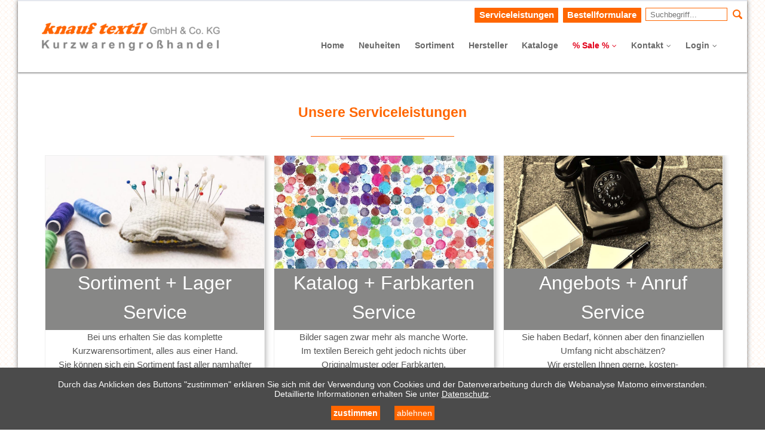

--- FILE ---
content_type: text/html; charset=utf-8
request_url: https://www.knauf-textil.de/unsere-serviceleistungen.html
body_size: 22107
content:
<!DOCTYPE html>
<html lang="de">
<head>

      <meta charset="utf-8">
    <title>Unsere Serviceleistungen - knauf textil GmbH &amp; Co. KG Kurzwarengroßhandel - Großhandel für Kurzwaren, Nähzubehör, Wolle, Schneiderzubehör, Bastelzubehör, Handarbeitsbedarf, Nähgarne, Reißverschlüsse</title>
    <base href="https://www.knauf-textil.de/">

          <!--<meta name="robots" content="index,follow">-->
      <meta name="description" content="">
      <meta name="keywords" content="">
      <meta name="generator" content="Contao Open Source CMS">
    
    <meta name="viewport" content="width=device-width,initial-scale=1.0">
        <link rel="stylesheet" href="assets/css/77503db47c1f.css">

    <script src="https://code.jquery.com/jquery-1.12.4.min.js"></script>
    <script src="assets/js/510d77f042f8.js"></script>
<link rel="shortcut icon" type="image/x-icon" href="files/images/favicon.ico">
<link rel="apple-touch-icon" href="share/favicon-apple-touch-icon-index.png">
<script src="files/theme/js/jquery-ui.min.js"></script>

          <!--[if lt IE 9]><script src="assets/html5shiv//html5shiv-printshiv.min.js"></script><![endif]-->
      

<script type="text/javascript">
function aeo_link_decode(href) {
    var address = href.replace(/.*index.php\/xx\/de\/aeo\/([a-z0-9._%-]+)\+([a-z0-9._%-]+)\+([a-z.]+)\+[0-9]+\+{0,1}([^\.]*)\..*/i, '$1' + '@' + '$2' + '.' + '$3' + '|' + '$4');
    var i = strpos(address, '|', 0);
    var params = '';
    if (i) {
    	var params = address.substr(i + 1);
    	address = address.substr(0, i);
    	
    	if (params.length > 0) {
    		params = base64_decode(params);
    	}
    }
    
    address = rot13 ? str_rot13(address) : address;
    if (params.length > 0) {
   		address = address + html_entity_decode(params);
   	}
        
    window.location.replace('mailto:' + address);
}

var rot13 = true;
var tooltip_js_on = 'E-Mail senden';

</script>

</head>
<body id="top" class="mac chrome blink ch131 fullwidth">

      
    <div id="wrapper">

                        <header id="header">
            <div class="inside">
              
<div class="fixed-topnavi">
<div class="suche">
	<form action="suchergebnis.html" method="get" class="main-navigation-search">
	<a href="unsere-serviceleistungen.html" class="submit" style="margin: 0.5em 0 0.5em 0.5em;padding:0.05em 0.5em 0.1em 0.5em;text-decoration:none"><strong>Serviceleistungen</strong></a><a href="katalog/nr-0004-bestellformulare.html" class="submit" style="margin: 0.5em;padding:0.05em 0.5em 0.1em 0.5em;text-decoration:none"><strong>Bestellformulare</strong></a>
	<input name="keywords" placeholder="Suchbegriff..." type="search">
	<button type="submit" data-icon="">Suchen</button></form>
</div>
<!-- Den Inhalt finden Sie in der Atikeluebersicht unter Header - Configuration - Artikel Header-Configuration-Standard -->
<div class="navi-section nav--slide_in">
	<div class="inside">
	<!-- indexer::stop -->
<div class="mod_ctslogo cts-element_logo block" id="logo">

                <figure class="image_container">

                    <a href="./">
        
        

<img src="assets/images/3/logo-knauf-textil-ad2233ee.png" width="300" height="47" alt="" itemprop="image">



                    </a>
        
        
    </figure>
    
</div>
<!-- indexer::continue -->
<!-- indexer::stop -->
<nav class="mod_customnav headersocialsnavi mobil_no headersocialsnavi block" itemscope itemtype="http://schema.org/SiteNavigationElement">

  
  <a href="unsere-serviceleistungen.html#skipNavigation413" class="invisible">Navigation überspringen</a>

  
<ul class="level_1">
            <li class="fa-facebook first"><a href="https://www.facebook.com/" title="Facebook" class="fa-facebook first" target="_blank" rel="noreferrer noopener">Facebook</a></li>
                <li class="fa-twitter"><a href="https://twitter.com" title="Twitter" class="fa-twitter" target="_blank" rel="noreferrer noopener">Twitter</a></li>
                <li class="fa-xing"><a href="https://www.xing.com" title="Xing" class="fa-xing" target="_blank" rel="noreferrer noopener">Xing</a></li>
                <li class="fa-google-plus"><a href="https://plus.google.com" title="Google Plus" class="fa-google-plus" target="_blank" rel="noreferrer noopener">Google Plus</a></li>
                <li class="fa-linkedin"><a href="https://www.linkedin.com" title="Linkedin" class="fa-linkedin" target="_blank" rel="noreferrer noopener">Linkedin</a></li>
                <li class="fa-youtube"><a href="https://www.youtube.com/" title="Youtube" class="fa-youtube" target="_blank" rel="noreferrer noopener">Youtube</a></li>
                <li class="fa-instagram last"><a href="https://www.youtube.com/" title="Instargram" class="fa-instagram last" target="_blank" rel="noreferrer noopener">Instargram</a></li>
      </ul>

  <a id="skipNavigation413" class="invisible">&nbsp;</a>

</nav>
<!-- indexer::continue -->

<!-- indexer::stop -->
<nav class="top30 mod_navigation nosubarrow hoverv2 text-align-left block" id="mainmenu" itemscope itemtype="http://schema.org/SiteNavigationElement">

  
  <a href="unsere-serviceleistungen.html#skipNavigation2" class="invisible">Navigation überspringen</a>

  
<ul class="level_1">
            <li class="sibling first"><a href="home.html" title="Home" class="sibling first">Home</a></li>
                <li class="sibling"><a href="neuheiten.html" title="Neuheiten" class="sibling">Neuheiten</a></li>
                <li class="sibling"><a href="sortiment-uebersicht.html" title="Sortiment" class="sibling">Sortiment</a></li>
                <li class="sibling"><a href="hersteller.html" title="Hersteller" class="sibling">Hersteller</a></li>
                <li class="sibling"><a href="kataloge.html" title="Kataloge" class="sibling">Kataloge</a></li>
                <li class="submenu menu-rot sibling"><a href="sale.html" title="% Sale %" class="submenu menu-rot sibling" aria-haspopup="true">% Sale %</a>
<ul class="level_2">
            <li class="menu-rot first"><a href="accessoires.html" title="Accessoires" class="menu-rot first">Accessoires</a></li>
                <li class="submenu menu-rot"><a href="applikationen.html" title="Applikationen" class="submenu menu-rot" aria-haspopup="true">Applikationen</a>
<ul class="level_3">
            <li class="menu-rot first"><a href="blumen.html" title="Blumen" class="menu-rot first">Blumen</a></li>
                <li class="menu-rot"><a href="glitzer-pailletten-strass.html" title="Glitzer, Pailletten &amp; Strass" class="menu-rot">Glitzer, Pailletten & Strass</a></li>
                <li class="menu-rot"><a href="kinder-2225.html" title="Kinder" class="menu-rot">Kinder</a></li>
                <li class="menu-rot"><a href="reflex.html" title="Reflex" class="menu-rot">Reflex</a></li>
                <li class="menu-rot"><a href="tiere.html" title="Tiere" class="menu-rot">Tiere</a></li>
                <li class="menu-rot"><a href="verschiedene.html" title="Verschiedene" class="menu-rot">Verschiedene</a></li>
                <li class="menu-rot last"><a href="webetiketten.html" title="Webetiketten" class="menu-rot last">Webetiketten</a></li>
      </ul>
</li>
                <li class="menu-rot"><a href="aufh%C3%A4nger.html" title="Aufhänger" class="menu-rot">Aufhänger</a></li>
                <li class="submenu menu-rot"><a href="b%C3%A4nder-borten-spitzen.html" title="Bänder / Borten / Spitzen" class="submenu menu-rot" aria-haspopup="true">Bänder / Borten / Spitzen</a>
<ul class="level_3">
            <li class="menu-rot first"><a href="schablonen-f%C3%BCr-schleifen.html" title="Schablonen für Schleifen" class="menu-rot first">Schablonen für Schleifen</a></li>
                <li class="menu-rot"><a href="borten.html" title="Borten" class="menu-rot">Borten</a></li>
                <li class="menu-rot"><a href="dekob%C3%A4nder.html" title="Dekobänder" class="menu-rot">Dekobänder</a></li>
                <li class="menu-rot"><a href="drahtkantenb%C3%A4nder.html" title="Drahtkantenbänder" class="menu-rot">Drahtkantenbänder</a></li>
                <li class="menu-rot"><a href="druckb%C3%A4nder.html" title="Druckbänder" class="menu-rot">Druckbänder</a></li>
                <li class="menu-rot"><a href="flammenb%C3%A4nder.html" title="Flammenbänder" class="menu-rot">Flammenbänder</a></li>
                <li class="menu-rot"><a href="gardinenb%C3%A4nder-2135.html" title="Gardinenbänder" class="menu-rot">Gardinenbänder</a></li>
                <li class="menu-rot"><a href="geschenkb%C3%A4nder.html" title="Geschenkbänder" class="menu-rot">Geschenkbänder</a></li>
                <li class="menu-rot"><a href="gurtb%C3%A4nder-2122.html" title="Gurtbänder" class="menu-rot">Gurtbänder</a></li>
                <li class="menu-rot"><a href="haushalts-schnittb%C3%A4nder.html" title="Haushalts- &amp; Schnittbänder" class="menu-rot">Haushalts- & Schnittbänder</a></li>
                <li class="menu-rot"><a href="klettb%C3%A4nder-2123.html" title="Klettbänder" class="menu-rot">Klettbänder</a></li>
                <li class="menu-rot"><a href="k%C3%B6perb%C3%A4nder-2125.html" title="Köperbänder" class="menu-rot">Köperbänder</a></li>
                <li class="menu-rot"><a href="litzen.html" title="Litzen" class="menu-rot">Litzen</a></li>
                <li class="submenu menu-rot"><a href="nahtb%C3%A4nder.html" title="Nahtbänder" class="submenu menu-rot" aria-haspopup="true">Nahtbänder</a>
<ul class="level_4">
            <li class="menu-rot first"><a href="15mm.html" title="15mm" class="menu-rot first">15mm</a></li>
                <li class="menu-rot"><a href="20mm.html" title="20mm" class="menu-rot">20mm</a></li>
                <li class="menu-rot last"><a href="30mm.html" title="30mm" class="menu-rot last">30mm</a></li>
      </ul>
</li>
                <li class="menu-rot"><a href="paspeln-2092.html" title="Paspeln" class="menu-rot">Paspeln</a></li>
                <li class="menu-rot"><a href="r%C3%BCschenb%C3%A4nder.html" title="Rüschenbänder" class="menu-rot">Rüschenbänder</a></li>
                <li class="submenu menu-rot"><a href="satinb%C3%A4nder-2090.html" title="Satinbänder" class="submenu menu-rot" aria-haspopup="true">Satinbänder</a>
<ul class="level_4">
            <li class="menu-rot first"><a href="4mm.html" title="4mm" class="menu-rot first">4mm</a></li>
                <li class="menu-rot"><a href="6mm.html" title="6mm" class="menu-rot">6mm</a></li>
                <li class="menu-rot"><a href="10mm.html" title="10mm" class="menu-rot">10mm</a></li>
                <li class="menu-rot"><a href="15mm-2098.html" title="15mm" class="menu-rot">15mm</a></li>
                <li class="menu-rot"><a href="25mm.html" title="25mm" class="menu-rot">25mm</a></li>
                <li class="menu-rot"><a href="38mm.html" title="38mm" class="menu-rot">38mm</a></li>
                <li class="menu-rot"><a href="40mm-2109.html" title="40mm" class="menu-rot">40mm</a></li>
                <li class="menu-rot last"><a href="50mm.html" title="50mm" class="menu-rot last">50mm</a></li>
      </ul>
</li>
                <li class="menu-rot"><a href="soutache.html" title="Soutache" class="menu-rot">Soutache</a></li>
                <li class="menu-rot"><a href="spitzen.html" title="Spitzen" class="menu-rot">Spitzen</a></li>
                <li class="submenu menu-rot"><a href="schr%C3%A4gb%C3%A4nder-2102.html" title="Schrägbänder" class="submenu menu-rot" aria-haspopup="true">Schrägbänder</a>
<ul class="level_4">
            <li class="menu-rot first"><a href="20mm-2105.html" title="20mm" class="menu-rot first">20mm</a></li>
                <li class="menu-rot"><a href="24mm.html" title="24mm" class="menu-rot">24mm</a></li>
                <li class="menu-rot"><a href="40mm.html" title="40mm" class="menu-rot">40mm</a></li>
                <li class="menu-rot last"><a href="verschiedene-schr%C3%A4gb%C3%A4nder.html" title="Verschiedene Schrägbänder" class="menu-rot last">Verschiedene Schrägbänder</a></li>
      </ul>
</li>
                <li class="submenu menu-rot"><a href="tressen-2094.html" title="Tressen" class="submenu menu-rot" aria-haspopup="true">Tressen</a>
<ul class="level_4">
            <li class="menu-rot first"><a href="falztressen.html" title="Falztressen" class="menu-rot first">Falztressen</a></li>
                <li class="menu-rot"><a href="hohltressen.html" title="Hohltressen" class="menu-rot">Hohltressen</a></li>
                <li class="menu-rot last"><a href="verschiedene-tressen.html" title="Verschiedene Tressen" class="menu-rot last">Verschiedene Tressen</a></li>
      </ul>
</li>
                <li class="menu-rot last"><a href="weihnachtsb%C3%A4nder.html" title="Weihnachtsbänder" class="menu-rot last">Weihnachtsbänder</a></li>
      </ul>
</li>
                <li class="menu-rot"><a href="b%C3%BCcher.html" title="Bücher" class="menu-rot">Bücher</a></li>
                <li class="menu-rot"><a href="d-ringe-rechteckringe.html" title="D-Ringe / Rechteckringe" class="menu-rot">D-Ringe / Rechteckringe</a></li>
                <li class="menu-rot"><a href="druck-patentkn%C3%B6pfe.html" title="Druck- &amp; Patentknöpfe" class="menu-rot">Druck- & Patentknöpfe</a></li>
                <li class="menu-rot"><a href="espadrilles.html" title="Espadrilles" class="menu-rot">Espadrilles</a></li>
                <li class="menu-rot"><a href="gardinenzubeh%C3%B6r.html" title="Gardinenzubehör" class="menu-rot">Gardinenzubehör</a></li>
                <li class="menu-rot"><a href="garndosen.html" title="Garndosen" class="menu-rot">Garndosen</a></li>
                <li class="submenu menu-rot"><a href="h%C3%A4keln.html" title="Häkeln" class="submenu menu-rot" aria-haspopup="true">Häkeln</a>
<ul class="level_3">
            <li class="submenu menu-rot first"><a href="h%C3%A4kelgarne.html" title="Häkelgarne" class="submenu menu-rot first" aria-haspopup="true">Häkelgarne</a>
<ul class="level_4">
            <li class="menu-rot first"><a href="anchor-aida.html" title="Anchor - Aida" class="menu-rot first">Anchor - Aida</a></li>
                <li class="menu-rot"><a href="anchor-fileth%C3%A4kelgarn.html" title="Anchor - Filethäkelgarn" class="menu-rot">Anchor - Filethäkelgarn</a></li>
                <li class="menu-rot"><a href="anchor-glanzh%C3%A4kelgarn.html" title="Anchor - Glanzhäkelgarn" class="menu-rot">Anchor - Glanzhäkelgarn</a></li>
                <li class="menu-rot"><a href="anchor-kunstseide.html" title="Anchor - Kunstseide" class="menu-rot">Anchor - Kunstseide</a></li>
                <li class="menu-rot"><a href="dmc-babylo.html" title="DMC - &quot;Babylo&quot;" class="menu-rot">DMC - "Babylo"</a></li>
                <li class="menu-rot last"><a href="sch%C3%B6ller-stahl.html" title="schöller &amp; stahl" class="menu-rot last">schöller & stahl</a></li>
      </ul>
</li>
                <li class="menu-rot"><a href="h%C3%A4kelsets.html" title="Häkelsets" class="menu-rot">Häkelsets</a></li>
                <li class="menu-rot last"><a href="h%C3%A4kelnadeln.html" title="Häkelnadeln" class="menu-rot last">Häkelnadeln</a></li>
      </ul>
</li>
                <li class="menu-rot"><a href="haken-verschl%C3%BCsse.html" title="Haken / Verschlüsse" class="menu-rot">Haken / Verschlüsse</a></li>
                <li class="menu-rot"><a href="jeanskn%C3%B6pfe.html" title="Jeansknöpfe" class="menu-rot">Jeansknöpfe</a></li>
                <li class="menu-rot"><a href="karabiner-schnallen-schlie%C3%9Fen.html" title="Karabiner / Schnallen / Schließen" class="menu-rot">Karabiner / Schnallen / Schließen</a></li>
                <li class="submenu menu-rot"><a href="kn%C3%B6pfe-m-loch.html" title="Knöpfe m. Loch" class="submenu menu-rot" aria-haspopup="true">Knöpfe m. Loch</a>
<ul class="level_3">
            <li class="menu-rot first"><a href="w%C3%A4schekn%C3%B6pfe.html" title="Wäscheknöpfe" class="menu-rot first">Wäscheknöpfe</a></li>
                <li class="submenu menu-rot"><a href="lochkn%C3%B6pfe.html" title="Lochknöpfe" class="submenu menu-rot" aria-haspopup="true">Lochknöpfe</a>
<ul class="level_4">
            <li class="submenu menu-rot first"><a href="beige.html" title="beige" class="submenu menu-rot first" aria-haspopup="true">beige</a>
<ul class="level_5">
            <li class="menu-rot first"><a href="beige-dunkelbeige.html" title="beige &amp; dunkelbeige" class="menu-rot first">beige & dunkelbeige</a></li>
                <li class="menu-rot last"><a href="hellbeige.html" title="hellbeige" class="menu-rot last">hellbeige</a></li>
      </ul>
</li>
                <li class="submenu menu-rot"><a href="blau.html" title="blau" class="submenu menu-rot" aria-haspopup="true">blau</a>
<ul class="level_5">
            <li class="menu-rot first"><a href="dunkelblau.html" title="dunkelblau" class="menu-rot first">dunkelblau</a></li>
                <li class="menu-rot last"><a href="hellblau-k%C3%B6nigsblau.html" title="hellblau &amp; königsblau" class="menu-rot last">hellblau & königsblau</a></li>
      </ul>
</li>
                <li class="submenu menu-rot"><a href="braun.html" title="braun" class="submenu menu-rot" aria-haspopup="true">braun</a>
<ul class="level_5">
            <li class="menu-rot first"><a href="bernstein.html" title="bernstein" class="menu-rot first">bernstein</a></li>
                <li class="menu-rot"><a href="braun-hellbraun.html" title="braun &amp; hellbraun" class="menu-rot">braun & hellbraun</a></li>
                <li class="menu-rot"><a href="dunkelbraun.html" title="dunkelbraun" class="menu-rot">dunkelbraun</a></li>
                <li class="menu-rot"><a href="gelbbraun.html" title="gelbbraun" class="menu-rot">gelbbraun</a></li>
                <li class="menu-rot"><a href="rehbraun.html" title="rehbraun" class="menu-rot">rehbraun</a></li>
                <li class="menu-rot last"><a href="rotbraun.html" title="rotbraun" class="menu-rot last">rotbraun</a></li>
      </ul>
</li>
                <li class="submenu menu-rot"><a href="gelb-gold-2154.html" title="gelb &amp; gold" class="submenu menu-rot" aria-haspopup="true">gelb & gold</a>
<ul class="level_5">
            <li class="menu-rot first"><a href="dunkel-maisgelb.html" title="dunkel- &amp; maisgelb" class="menu-rot first">dunkel- & maisgelb</a></li>
                <li class="menu-rot"><a href="hellgelb.html" title="hellgelb" class="menu-rot">hellgelb</a></li>
                <li class="menu-rot"><a href="gold.html" title="gold" class="menu-rot">gold</a></li>
                <li class="menu-rot last"><a href="ocker.html" title="ocker" class="menu-rot last">ocker</a></li>
      </ul>
</li>
                <li class="submenu menu-rot"><a href="grau.html" title="grau" class="submenu menu-rot" aria-haspopup="true">grau</a>
<ul class="level_5">
            <li class="menu-rot first"><a href="anthrazit-altsilber.html" title="anthrazit &amp; altsilber" class="menu-rot first">anthrazit & altsilber</a></li>
                <li class="menu-rot"><a href="dunkel-maus-silbergrau.html" title="dunkel-, maus-, &amp; silbergrau" class="menu-rot">dunkel-, maus-, & silbergrau</a></li>
                <li class="menu-rot"><a href="grau-1727.html" title="grau" class="menu-rot">grau</a></li>
                <li class="menu-rot last"><a href="hellgrau.html" title="hellgrau" class="menu-rot last">hellgrau</a></li>
      </ul>
</li>
                <li class="submenu menu-rot"><a href="gr%C3%BCn-2156.html" title="grün" class="submenu menu-rot" aria-haspopup="true">grün</a>
<ul class="level_5">
            <li class="menu-rot first"><a href="apfel-maigr%C3%BCn.html" title="apfel- &amp; maigrün" class="menu-rot first">apfel- & maigrün</a></li>
                <li class="menu-rot"><a href="dunkelgr%C3%BCn.html" title="dunkelgrün" class="menu-rot">dunkelgrün</a></li>
                <li class="menu-rot"><a href="gelbgr%C3%BCn.html" title="gelbgrün" class="menu-rot">gelbgrün</a></li>
                <li class="menu-rot"><a href="hellgr%C3%BCn.html" title="hellgrün" class="menu-rot">hellgrün</a></li>
                <li class="menu-rot"><a href="oliv.html" title="oliv" class="menu-rot">oliv</a></li>
                <li class="menu-rot"><a href="senf-schlammgr%C3%BCn.html" title="senf &amp; schlammgrün" class="menu-rot">senf & schlammgrün</a></li>
                <li class="menu-rot last"><a href="smaragd.html" title="smaragd" class="menu-rot last">smaragd</a></li>
      </ul>
</li>
                <li class="menu-rot"><a href="lachs.html" title="lachs" class="menu-rot">lachs</a></li>
                <li class="menu-rot"><a href="lila-violett.html" title="lila &amp; violett" class="menu-rot">lila & violett</a></li>
                <li class="menu-rot"><a href="orange.html" title="orange" class="menu-rot">orange</a></li>
                <li class="menu-rot"><a href="petrol-t%C3%BCrkis-mint.html" title="petrol, türkis &amp; mint" class="menu-rot">petrol, türkis & mint</a></li>
                <li class="submenu menu-rot"><a href="rosa-pink-2157.html" title="rosa &amp; pink" class="submenu menu-rot" aria-haspopup="true">rosa & pink</a>
<ul class="level_5">
            <li class="menu-rot first"><a href="altrosa.html" title="altrosa" class="menu-rot first">altrosa</a></li>
                <li class="menu-rot"><a href="rosa.html" title="rosa" class="menu-rot">rosa</a></li>
                <li class="menu-rot"><a href="rose-haut.html" title="rose &amp; haut" class="menu-rot">rose & haut</a></li>
                <li class="menu-rot last"><a href="pink.html" title="pink" class="menu-rot last">pink</a></li>
      </ul>
</li>
                <li class="submenu menu-rot"><a href="rot-2158.html" title="rot" class="submenu menu-rot" aria-haspopup="true">rot</a>
<ul class="level_5">
            <li class="menu-rot first"><a href="backstein.html" title="backstein" class="menu-rot first">backstein</a></li>
                <li class="menu-rot"><a href="bordeaux.html" title="bordeaux" class="menu-rot">bordeaux</a></li>
                <li class="menu-rot"><a href="hellrot.html" title="hellrot" class="menu-rot">hellrot</a></li>
                <li class="menu-rot"><a href="koralle.html" title="koralle" class="menu-rot">koralle</a></li>
                <li class="menu-rot"><a href="rost.html" title="rost" class="menu-rot">rost</a></li>
                <li class="menu-rot last"><a href="weinrot.html" title="weinrot" class="menu-rot last">weinrot</a></li>
      </ul>
</li>
                <li class="menu-rot"><a href="schwarz.html" title="schwarz" class="menu-rot">schwarz</a></li>
                <li class="submenu menu-rot last"><a href="wei%C3%9F-transparent.html" title="weiß &amp; transparent" class="submenu menu-rot last" aria-haspopup="true">weiß & transparent</a>
<ul class="level_5">
            <li class="menu-rot first"><a href="wei%C3%9F.html" title="weiß" class="menu-rot first">weiß</a></li>
                <li class="menu-rot"><a href="rohwei%C3%9F.html" title="rohweiß" class="menu-rot">rohweiß</a></li>
                <li class="menu-rot last"><a href="transparent.html" title="transparent" class="menu-rot last">transparent</a></li>
      </ul>
</li>
      </ul>
</li>
                <li class="submenu menu-rot last"><a href="%C3%B6sen-stegkn%C3%B6pfe.html" title="Ösen- &amp; Stegknöpfe" class="submenu menu-rot last" aria-haspopup="true">Ösen- & Stegknöpfe</a>
<ul class="level_4">
            <li class="submenu menu-rot first"><a href="beige-2160.html" title="beige" class="submenu menu-rot first" aria-haspopup="true">beige</a>
<ul class="level_5">
            <li class="menu-rot first"><a href="dunkelbeige.html" title="dunkelbeige" class="menu-rot first">dunkelbeige</a></li>
                <li class="menu-rot last"><a href="hellbeige-1779.html" title="hellbeige" class="menu-rot last">hellbeige</a></li>
      </ul>
</li>
                <li class="submenu menu-rot"><a href="blau-2163.html" title="blau" class="submenu menu-rot" aria-haspopup="true">blau</a>
<ul class="level_5">
            <li class="menu-rot first"><a href="dunkel-k%C3%B6nigsblau.html" title="dunkel- &amp; königsblau" class="menu-rot first">dunkel- & königsblau</a></li>
                <li class="menu-rot last"><a href="hellblau.html" title="hellblau" class="menu-rot last">hellblau</a></li>
      </ul>
</li>
                <li class="submenu menu-rot"><a href="braun-2166.html" title="braun" class="submenu menu-rot" aria-haspopup="true">braun</a>
<ul class="level_5">
            <li class="menu-rot first"><a href="dunkelbraun-nougat.html" title="dunkelbraun &amp; nougat" class="menu-rot first">dunkelbraun & nougat</a></li>
                <li class="menu-rot last"><a href="reh-rotbraun.html" title="reh- &amp; rotbraun" class="menu-rot last">reh- & rotbraun</a></li>
      </ul>
</li>
                <li class="submenu menu-rot"><a href="gelb-gold.html" title="gelb &amp; gold" class="submenu menu-rot" aria-haspopup="true">gelb & gold</a>
<ul class="level_5">
            <li class="menu-rot first"><a href="hell-zitronengelb.html" title="hell- &amp; zitronengelb" class="menu-rot first">hell- & zitronengelb</a></li>
                <li class="menu-rot"><a href="gold-1761.html" title="gold" class="menu-rot">gold</a></li>
                <li class="menu-rot last"><a href="ocker-1762.html" title="ocker" class="menu-rot last">ocker</a></li>
      </ul>
</li>
                <li class="submenu menu-rot"><a href="grau-silber.html" title="grau &amp; silber" class="submenu menu-rot" aria-haspopup="true">grau & silber</a>
<ul class="level_5">
            <li class="menu-rot first"><a href="dunkel-mausgrau.html" title="dunkel- &amp; mausgrau" class="menu-rot first">dunkel- & mausgrau</a></li>
                <li class="menu-rot last"><a href="silber.html" title="silber" class="menu-rot last">silber</a></li>
      </ul>
</li>
                <li class="submenu menu-rot"><a href="gr%C3%BCn-2167.html" title="grün" class="submenu menu-rot" aria-haspopup="true">grün</a>
<ul class="level_5">
            <li class="menu-rot first"><a href="hell-maigr%C3%BCn.html" title="hell- &amp; maigrün" class="menu-rot first">hell- & maigrün</a></li>
                <li class="menu-rot"><a href="mintgr%C3%BCn.html" title="mintgrün" class="menu-rot">mintgrün</a></li>
                <li class="menu-rot"><a href="oliv-1778.html" title="oliv" class="menu-rot">oliv</a></li>
                <li class="menu-rot last"><a href="tannengr%C3%BCn.html" title="tannengrün" class="menu-rot last">tannengrün</a></li>
      </ul>
</li>
                <li class="menu-rot"><a href="lila-violett-1767.html" title="lila &amp; violett" class="menu-rot">lila & violett</a></li>
                <li class="menu-rot"><a href="orange-lachs-terracotta.html" title="orange, lachs &amp; terracotta" class="menu-rot">orange, lachs & terracotta</a></li>
                <li class="menu-rot"><a href="petrol-t%C3%BCrkis.html" title="petrol &amp; türkis" class="menu-rot">petrol & türkis</a></li>
                <li class="menu-rot"><a href="rosa-pink.html" title="rosa &amp; pink" class="menu-rot">rosa & pink</a></li>
                <li class="menu-rot"><a href="rot-weinrot-koralle.html" title="rot, weinrot &amp; koralle" class="menu-rot">rot, weinrot & koralle</a></li>
                <li class="menu-rot"><a href="schwarz-1775.html" title="schwarz" class="menu-rot">schwarz</a></li>
                <li class="menu-rot last"><a href="wei%C3%9F-rohwei%C3%9F-1759.html" title="weiß &amp; rohweiß" class="menu-rot last">weiß & rohweiß</a></li>
      </ul>
</li>
      </ul>
</li>
                <li class="submenu menu-rot"><a href="kn%C3%B6pfe-m-%C3%B6sen.html" title="Knöpfe m. Ösen" class="submenu menu-rot" aria-haspopup="true">Knöpfe m. Ösen</a>
<ul class="level_3">
            <li class="submenu menu-rot first"><a href="2304.html" title="beige" class="submenu menu-rot first" aria-haspopup="true">beige</a>
<ul class="level_4">
            <li class="menu-rot first"><a href="2305.html" title="dunkelbeige" class="menu-rot first">dunkelbeige</a></li>
                <li class="menu-rot last"><a href="2306.html" title="hellbeige" class="menu-rot last">hellbeige</a></li>
      </ul>
</li>
                <li class="submenu menu-rot"><a href="2307.html" title="blau" class="submenu menu-rot" aria-haspopup="true">blau</a>
<ul class="level_4">
            <li class="menu-rot first"><a href="2308.html" title="dunkel- &amp; königsblau" class="menu-rot first">dunkel- & königsblau</a></li>
                <li class="menu-rot last"><a href="2309.html" title="hellblau" class="menu-rot last">hellblau</a></li>
      </ul>
</li>
                <li class="submenu menu-rot"><a href="2310.html" title="braun" class="submenu menu-rot" aria-haspopup="true">braun</a>
<ul class="level_4">
            <li class="menu-rot first"><a href="2311.html" title="dunkelbraun &amp; nougat" class="menu-rot first">dunkelbraun & nougat</a></li>
                <li class="menu-rot last"><a href="2312.html" title="reh- &amp; rotbraun" class="menu-rot last">reh- & rotbraun</a></li>
      </ul>
</li>
                <li class="submenu menu-rot"><a href="2313.html" title="gelb &amp; gold" class="submenu menu-rot" aria-haspopup="true">gelb & gold</a>
<ul class="level_4">
            <li class="menu-rot first"><a href="2314.html" title="hell- &amp; zitronengelb" class="menu-rot first">hell- & zitronengelb</a></li>
                <li class="menu-rot"><a href="2315.html" title="gold" class="menu-rot">gold</a></li>
                <li class="menu-rot last"><a href="2316.html" title="ocker" class="menu-rot last">ocker</a></li>
      </ul>
</li>
                <li class="submenu menu-rot"><a href="2317.html" title="grau &amp; silber" class="submenu menu-rot" aria-haspopup="true">grau & silber</a>
<ul class="level_4">
            <li class="menu-rot first"><a href="2318.html" title="dunkel- &amp; mausgrau" class="menu-rot first">dunkel- & mausgrau</a></li>
                <li class="menu-rot last"><a href="2319.html" title="silber" class="menu-rot last">silber</a></li>
      </ul>
</li>
                <li class="submenu menu-rot"><a href="2320.html" title="grün" class="submenu menu-rot" aria-haspopup="true">grün</a>
<ul class="level_4">
            <li class="menu-rot first"><a href="2321.html" title="hell- &amp; maigrün" class="menu-rot first">hell- & maigrün</a></li>
                <li class="menu-rot"><a href="2322.html" title="mintgrün" class="menu-rot">mintgrün</a></li>
                <li class="menu-rot"><a href="2323.html" title="oliv" class="menu-rot">oliv</a></li>
                <li class="menu-rot last"><a href="2324.html" title="tannengrün" class="menu-rot last">tannengrün</a></li>
      </ul>
</li>
                <li class="menu-rot"><a href="2325.html" title="lila &amp; violett" class="menu-rot">lila & violett</a></li>
                <li class="menu-rot"><a href="2326.html" title="orange, lachs &amp; terracotta" class="menu-rot">orange, lachs & terracotta</a></li>
                <li class="menu-rot"><a href="2327.html" title="petrol &amp; türkis" class="menu-rot">petrol & türkis</a></li>
                <li class="menu-rot"><a href="2328.html" title="rosa &amp; pink" class="menu-rot">rosa & pink</a></li>
                <li class="menu-rot"><a href="2329.html" title="rot, weinrot &amp; koralle" class="menu-rot">rot, weinrot & koralle</a></li>
                <li class="menu-rot"><a href="2330.html" title="schwarz" class="menu-rot">schwarz</a></li>
                <li class="menu-rot last"><a href="2331.html" title="weiß &amp; rohweiß" class="menu-rot last">weiß & rohweiß</a></li>
      </ul>
</li>
                <li class="menu-rot"><a href="knopfr%C3%B6hrchen.html" title="Knopfröhrchen" class="menu-rot">Knopfröhrchen</a></li>
                <li class="submenu menu-rot"><a href="kordeln-kordelstopper.html" title="Kordeln / Kordelstopper" class="submenu menu-rot" aria-haspopup="true">Kordeln / Kordelstopper</a>
<ul class="level_3">
            <li class="menu-rot first"><a href="acetatkordeln-21mm.html" title="Acetatkordeln - 2,1mm" class="menu-rot first">Acetatkordeln - 2,1mm</a></li>
                <li class="menu-rot"><a href="acetatkordeln-26mm.html" title="Acetatkordeln - 2,6mm" class="menu-rot">Acetatkordeln - 2,6mm</a></li>
                <li class="menu-rot"><a href="acetatkordeln-32mm.html" title="Acetatkordeln - 3,2mm" class="menu-rot">Acetatkordeln - 3,2mm</a></li>
                <li class="menu-rot"><a href="acetatkordeln-50mm.html" title="Acetatkordeln - 5,0mm" class="menu-rot">Acetatkordeln - 5,0mm</a></li>
                <li class="menu-rot"><a href="anorakkordeln.html" title="Anorakkordeln" class="menu-rot">Anorakkordeln</a></li>
                <li class="menu-rot"><a href="atlaskordeln.html" title="Atlaskordeln" class="menu-rot">Atlaskordeln</a></li>
                <li class="menu-rot"><a href="baumwollkordeln.html" title="Baumwollkordeln" class="menu-rot">Baumwollkordeln</a></li>
                <li class="menu-rot"><a href="elastik-kordeln.html" title="Elastik-Kordeln" class="menu-rot">Elastik-Kordeln</a></li>
                <li class="menu-rot"><a href="lurexkordeln.html" title="Lurexkordeln" class="menu-rot">Lurexkordeln</a></li>
                <li class="menu-rot"><a href="parakordeln.html" title="Parakordeln" class="menu-rot">Parakordeln</a></li>
                <li class="menu-rot"><a href="polyesterkordeln.html" title="Polyesterkordeln" class="menu-rot">Polyesterkordeln</a></li>
                <li class="menu-rot"><a href="satinkordeln.html" title="Satinkordeln" class="menu-rot">Satinkordeln</a></li>
                <li class="menu-rot"><a href="verschiedene-kordeln.html" title="Verschiedene Kordeln" class="menu-rot">Verschiedene Kordeln</a></li>
                <li class="menu-rot last"><a href="kordelstopper-2115.html" title="Kordelstopper" class="menu-rot last">Kordelstopper</a></li>
      </ul>
</li>
                <li class="submenu menu-rot"><a href="n%C3%A4hgarne-pes.html" title="Nähgarne PES" class="submenu menu-rot" aria-haspopup="true">Nähgarne PES</a>
<ul class="level_3">
            <li class="menu-rot first"><a href="200m-fb-wei%C3%9F-bis-rosa.html" title="200m / Fb. weiß bis rosa" class="menu-rot first">200m / Fb. weiß bis rosa</a></li>
                <li class="menu-rot"><a href="200m-fb-violett-bis-mint.html" title="200m / Fb. violett bis mint" class="menu-rot">200m / Fb. violett bis mint</a></li>
                <li class="menu-rot"><a href="200m-fb-gr%C3%BCn-bis-braun.html" title="200m / Fb. grün bis braun" class="menu-rot">200m / Fb. grün bis braun</a></li>
                <li class="menu-rot"><a href="200m-fb-beige-bis-schwarz.html" title="200m / Fb. beige bis schwarz" class="menu-rot">200m / Fb. beige bis schwarz</a></li>
                <li class="menu-rot"><a href="500m-fb-gelb-bis-lila.html" title="500m / Fb. gelb bis lila" class="menu-rot">500m / Fb. gelb bis lila</a></li>
                <li class="menu-rot"><a href="500m-fb-blau-bis-mint.html" title="500m / Fb. blau bis mint" class="menu-rot">500m / Fb. blau bis mint</a></li>
                <li class="menu-rot"><a href="500m-fb-gr%C3%BCn-bis-grau.html" title="500m / Fb. grün bis grau" class="menu-rot">500m / Fb. grün bis grau</a></li>
                <li class="menu-rot"><a href="1000m-fb-gelb-bis-lila.html" title="1000m / Fb. gelb bis lila" class="menu-rot">1000m / Fb. gelb bis lila</a></li>
                <li class="menu-rot"><a href="1000m-fb-blau-bis-mint.html" title="1000m / Fb. blau bis mint" class="menu-rot">1000m / Fb. blau bis mint</a></li>
                <li class="menu-rot"><a href="1000m-fb-gr%C3%BCn-bis-schwarz.html" title="1000m / Fb. grün bis schwarz" class="menu-rot">1000m / Fb. grün bis schwarz</a></li>
                <li class="menu-rot"><a href="5000m-fb-gelb-bis-pink.html" title="5000m / Fb. gelb bis pink" class="menu-rot">5000m / Fb. gelb bis pink</a></li>
                <li class="menu-rot"><a href="5000m-fb-violett-bis-mint.html" title="5000m / Fb. violett bis mint" class="menu-rot">5000m / Fb. violett bis mint</a></li>
                <li class="menu-rot"><a href="5000m-fb-gr%C3%BCn-bis-torf.html" title="5000m / Fb. grün bis torf" class="menu-rot">5000m / Fb. grün bis torf</a></li>
                <li class="menu-rot last"><a href="5000m-fb-braun-bis-schwarz.html" title="5000m / Fb. braun bis schwarz" class="menu-rot last">5000m / Fb. braun bis schwarz</a></li>
      </ul>
</li>
                <li class="menu-rot"><a href="n%C3%A4hnadeln.html" title="Nähnadeln" class="menu-rot">Nähnadeln</a></li>
                <li class="menu-rot"><a href="n%C3%A4hsets-zubeh%C3%B6r.html" title="Nähsets &amp; Zubehör" class="menu-rot">Nähsets & Zubehör</a></li>
                <li class="submenu menu-rot"><a href="quilten.html" title="Quilten" class="submenu menu-rot" aria-haspopup="true">Quilten</a>
<ul class="level_3">
            <li class="menu-rot first"><a href="quiltgarn.html" title="Quiltgarn" class="menu-rot first">Quiltgarn</a></li>
                <li class="menu-rot"><a href="quiltschablonen.html" title="Quiltschablonen" class="menu-rot">Quiltschablonen</a></li>
                <li class="menu-rot last"><a href="quiltzubeh%C3%B6r.html" title="Quiltzubehör" class="menu-rot last">Quiltzubehör</a></li>
      </ul>
</li>
                <li class="submenu menu-rot"><a href="pailletten.html" title="Pailletten" class="submenu menu-rot" aria-haspopup="true">Pailletten</a>
<ul class="level_3">
            <li class="menu-rot first"><a href="motive.html" title="Motive" class="menu-rot first">Motive</a></li>
                <li class="menu-rot last"><a href="standard-rund.html" title="Standard (rund)" class="menu-rot last">Standard (rund)</a></li>
      </ul>
</li>
                <li class="submenu menu-rot"><a href="perlen.html" title="Perlen" class="submenu menu-rot" aria-haspopup="true">Perlen</a>
<ul class="level_3">
            <li class="menu-rot first"><a href="zubeh%C3%B6r.html" title="Zubehör" class="menu-rot first">Zubehör</a></li>
                <li class="menu-rot"><a href="gesamt.html" title="- Gesamt -" class="menu-rot">- Gesamt -</a></li>
                <li class="menu-rot"><a href="chips-perlen.html" title="Chips-Perlen" class="menu-rot">Chips-Perlen</a></li>
                <li class="menu-rot"><a href="coins-laternen.html" title="Coins / Laternen / Multicolour" class="menu-rot">Coins / Laternen / Multicolour</a></li>
                <li class="menu-rot"><a href="facettenperlen.html" title="Facettenperlen" class="menu-rot">Facettenperlen</a></li>
                <li class="menu-rot"><a href="formperlen.html" title="Formperlen" class="menu-rot">Formperlen</a></li>
                <li class="menu-rot"><a href="glasperlen.html" title="Glasperlen" class="menu-rot">Glasperlen</a></li>
                <li class="menu-rot"><a href="hawaii-perlen.html" title="Hawaii-Perlen" class="menu-rot">Hawaii-Perlen</a></li>
                <li class="menu-rot"><a href="ice-perlen.html" title="Ice-Perlen" class="menu-rot">Ice-Perlen</a></li>
                <li class="menu-rot"><a href="kronenperlen.html" title="Kronenperlen" class="menu-rot">Kronenperlen</a></li>
                <li class="menu-rot"><a href="pyramidenperlen.html" title="Pyramidenperlen" class="menu-rot">Pyramidenperlen</a></li>
                <li class="menu-rot"><a href="regenbogenperlen.html" title="Regenbogenperlen" class="menu-rot">Regenbogenperlen</a></li>
                <li class="menu-rot"><a href="renaissance-beads-1683.html" title="Renaissance beads" class="menu-rot">Renaissance beads</a></li>
                <li class="menu-rot"><a href="rocailles.html" title="Rocailles" class="menu-rot">Rocailles</a></li>
                <li class="menu-rot"><a href="rocailles-waschbar.html" title="Rocailles, waschbar" class="menu-rot">Rocailles, waschbar</a></li>
                <li class="menu-rot"><a href="stabperlen.html" title="Stabperlen" class="menu-rot">Stabperlen</a></li>
                <li class="menu-rot"><a href="stifte.html" title="Stifte" class="menu-rot">Stifte</a></li>
                <li class="menu-rot"><a href="stone-beads.html" title="Stone-Beads" class="menu-rot">Stone-Beads</a></li>
                <li class="menu-rot"><a href="toupis.html" title="Toupis" class="menu-rot">Toupis</a></li>
                <li class="menu-rot"><a href="tropfenperlen.html" title="Tropfenperlen" class="menu-rot">Tropfenperlen</a></li>
                <li class="menu-rot last"><a href="w%C3%BCrfelperlen.html" title="Würfelperlen" class="menu-rot last">Würfelperlen</a></li>
      </ul>
</li>
                <li class="submenu menu-rot"><a href="rei%C3%9Fverschl%C3%BCsse.html" title="Reißverschlüsse" class="submenu menu-rot" aria-haspopup="true">Reißverschlüsse</a>
<ul class="level_3">
            <li class="menu-rot first"><a href="teilbar.html" title="teilbar" class="menu-rot first">teilbar</a></li>
                <li class="menu-rot"><a href="nicht-teilbar-12-25cm.html" title="nicht teilbar, 12 - 25cm" class="menu-rot">nicht teilbar, 12 - 25cm</a></li>
                <li class="menu-rot"><a href="nicht-teilbar-35-60cm.html" title="nicht teilbar, 35 - 60cm" class="menu-rot">nicht teilbar, 35 - 60cm</a></li>
                <li class="menu-rot last"><a href="nicht-teilbar-transparent.html" title="nicht teilbar, transparent" class="menu-rot last">nicht teilbar, transparent</a></li>
      </ul>
</li>
                <li class="submenu menu-rot"><a href="rei%C3%9Fverschl%C3%BCsse-prym.html" title="Reißverschlüsse - Prym" class="submenu menu-rot" aria-haspopup="true">Reißverschlüsse - Prym</a>
<ul class="level_3">
            <li class="submenu menu-rot first"><a href="kunststoff-rv-teilbar.html" title="Kunststoff-RV, teilbar" class="submenu menu-rot first" aria-haspopup="true">Kunststoff-RV, teilbar</a>
<ul class="level_4">
            <li class="menu-rot first"><a href="s3-30cm.html" title="S3 - 30cm" class="menu-rot first">S3 - 30cm</a></li>
                <li class="menu-rot"><a href="s3-35-40cm.html" title="S3 - 35 + 40cm" class="menu-rot">S3 - 35 + 40cm</a></li>
                <li class="menu-rot"><a href="s3-45-50cm.html" title="S3 - 45 + 50cm" class="menu-rot">S3 - 45 + 50cm</a></li>
                <li class="menu-rot"><a href="s3-55-60cm.html" title="S3 - 55 + 60cm" class="menu-rot">S3 - 55 + 60cm</a></li>
                <li class="menu-rot"><a href="s3-65-70cm.html" title="S3 - 65 + 70cm" class="menu-rot">S3 - 65 + 70cm</a></li>
                <li class="menu-rot"><a href="s3-75cm.html" title="S3 - 75cm" class="menu-rot">S3 - 75cm</a></li>
                <li class="menu-rot"><a href="s3-80cm.html" title="S3 - 80cm" class="menu-rot">S3 - 80cm</a></li>
                <li class="menu-rot"><a href="s4-30cm.html" title="S4 - 30cm" class="menu-rot">S4 - 30cm</a></li>
                <li class="menu-rot"><a href="s4-35cm.html" title="S4 - 35cm" class="menu-rot">S4 - 35cm</a></li>
                <li class="menu-rot"><a href="s4-40cm.html" title="S4 - 40cm" class="menu-rot">S4 - 40cm</a></li>
                <li class="menu-rot"><a href="s4-45cm.html" title="S4 - 45cm" class="menu-rot">S4 - 45cm</a></li>
                <li class="menu-rot"><a href="s4-50cm.html" title="S4 - 50cm" class="menu-rot">S4 - 50cm</a></li>
                <li class="menu-rot"><a href="s4-55cm.html" title="S4 - 55cm" class="menu-rot">S4 - 55cm</a></li>
                <li class="menu-rot"><a href="s4-60cm.html" title="S4 - 60cm" class="menu-rot">S4 - 60cm</a></li>
                <li class="menu-rot"><a href="s4-65cm.html" title="S4 - 65cm" class="menu-rot">S4 - 65cm</a></li>
                <li class="menu-rot"><a href="s4-70cm.html" title="S4 - 70cm" class="menu-rot">S4 - 70cm</a></li>
                <li class="menu-rot"><a href="s4-75cm.html" title="S4 - 75cm" class="menu-rot">S4 - 75cm</a></li>
                <li class="menu-rot"><a href="s4-80cm.html" title="S4 - 80cm" class="menu-rot">S4 - 80cm</a></li>
                <li class="menu-rot"><a href="s4-45-bis-100cm-2-wege.html" title="S4 - 45 bis 100cm / 2-Wege" class="menu-rot">S4 - 45 bis 100cm / 2-Wege</a></li>
                <li class="menu-rot"><a href="s8-25-30cm-fein.html" title="S8 - 25 + 30cm / fein" class="menu-rot">S8 - 25 + 30cm / fein</a></li>
                <li class="menu-rot"><a href="s8-30-40-70cm-fein-transp.html" title="S8 - 30, 40 + 70cm / fein / transp." class="menu-rot">S8 - 30, 40 + 70cm / fein / transp.</a></li>
                <li class="menu-rot"><a href="s8-35cm-fein.html" title="S8 - 35cm / fein" class="menu-rot">S8 - 35cm / fein</a></li>
                <li class="menu-rot"><a href="s8-40-45cm-fein.html" title="S8 - 40 + 45cm / fein" class="menu-rot">S8 - 40 + 45cm / fein</a></li>
                <li class="menu-rot"><a href="s8-50-55cm-fein.html" title="S8 - 50 + 55cm / fein" class="menu-rot">S8 - 50 + 55cm / fein</a></li>
                <li class="menu-rot"><a href="s8-60-65cm-fein.html" title="S8 - 60 + 65cm / fein" class="menu-rot">S8 - 60 + 65cm / fein</a></li>
                <li class="menu-rot"><a href="s8-70-bis-80cm-fein.html" title="S8 - 70 bis 80cm / fein" class="menu-rot">S8 - 70 bis 80cm / fein</a></li>
                <li class="menu-rot"><a href="s9-30-bis-70cm-strick-rv.html" title="S9 - 30 bis 50cm / Strick-RV" class="menu-rot">S9 - 30 bis 50cm / Strick-RV</a></li>
                <li class="menu-rot"><a href="s9-55-60cm-strick-rv.html" title="S9 - 55 + 60cm / Strick-RV" class="menu-rot">S9 - 55 + 60cm / Strick-RV</a></li>
                <li class="menu-rot"><a href="s9-65-70cm-strick-rv.html" title="S9 - 65 + 70cm / Strick-RV" class="menu-rot">S9 - 65 + 70cm / Strick-RV</a></li>
                <li class="menu-rot"><a href="s12-40-60cm-bicolor.html" title="S12 - 40 + 60cm / bicolor" class="menu-rot">S12 - 40 + 60cm / bicolor</a></li>
                <li class="menu-rot last"><a href="s14-50-bis-70cm-bicolor.html" title="S14 - 50 bis 70cm / bicolor" class="menu-rot last">S14 - 50 bis 70cm / bicolor</a></li>
      </ul>
</li>
                <li class="submenu menu-rot"><a href="kunststoff-rv-nicht-teilbar.html" title="Kunststoff-RV, nicht teilbar" class="submenu menu-rot" aria-haspopup="true">Kunststoff-RV, nicht teilbar</a>
<ul class="level_4">
            <li class="menu-rot first"><a href="s1-12cm-standard.html" title="S1 - 12cm / Standard" class="menu-rot first">S1 - 12cm / Standard</a></li>
                <li class="menu-rot"><a href="s1-15cm-standard.html" title="S1 - 15cm / Standard" class="menu-rot">S1 - 15cm / Standard</a></li>
                <li class="menu-rot"><a href="s1-18cm-standard.html" title="S1 - 18cm / Standard" class="menu-rot">S1 - 18cm / Standard</a></li>
                <li class="menu-rot"><a href="s1-20cm-standard.html" title="S1 - 20cm / Standard" class="menu-rot">S1 - 20cm / Standard</a></li>
                <li class="menu-rot"><a href="s1-22cm-standard.html" title="S1 - 22cm / Standard" class="menu-rot">S1 - 22cm / Standard</a></li>
                <li class="menu-rot"><a href="s1-10m-standard-kasette.html" title="S1 - 10m / Standard / Kasette" class="menu-rot">S1 - 10m / Standard / Kasette</a></li>
                <li class="menu-rot"><a href="s2-25cm-nahtfein.html" title="S2 - 25cm / nahtfein" class="menu-rot">S2 - 25cm / nahtfein</a></li>
                <li class="menu-rot"><a href="s2-30cm-nahtfein.html" title="S2 - 30cm / nahtfein" class="menu-rot">S2 - 30cm / nahtfein</a></li>
                <li class="menu-rot"><a href="s2-40cm-nahtfein.html" title="S2 - 40cm / nahtfein" class="menu-rot">S2 - 40cm / nahtfein</a></li>
                <li class="menu-rot"><a href="s2-50cm-nahtfein.html" title="S2 - 50cm / nahtfein" class="menu-rot">S2 - 50cm / nahtfein</a></li>
                <li class="menu-rot"><a href="s2-60cm-nahtfein.html" title="S2 - 60cm / nahtfein" class="menu-rot">S2 - 60cm / nahtfein</a></li>
                <li class="menu-rot"><a href="s5-18-25cm.html" title="S5 - 18 + 25cm" class="menu-rot">S5 - 18 + 25cm</a></li>
                <li class="menu-rot"><a href="1897.html" title="S6 - 22cm / nahtverdeckt" class="menu-rot">S6 - 22cm / nahtverdeckt</a></li>
                <li class="menu-rot"><a href="s6-60cm-nahtverdeckt.html" title="S6 - 60cm / nahtverdeckt" class="menu-rot">S6 - 60cm / nahtverdeckt</a></li>
                <li class="menu-rot"><a href="s10-80-135-155cm-bettw%C3%A4sche.html" title="S10 - 80, 135 + 155cm / Bettwäsche" class="menu-rot">S10 - 80, 135 + 155cm / Bettwäsche</a></li>
                <li class="menu-rot"><a href="s11-20cm-nahtverdeckt.html" title="S11 - 20cm / nahtverdeckt" class="menu-rot">S11 - 20cm / nahtverdeckt</a></li>
                <li class="menu-rot"><a href="s11-40cm-nahtverdeckt.html" title="S11 - 40cm / nahtverdeckt" class="menu-rot">S11 - 40cm / nahtverdeckt</a></li>
                <li class="menu-rot last"><a href="s13-60cm-taschen-rv.html" title="S13 - 60cm / Taschen-RV" class="menu-rot last">S13 - 60cm / Taschen-RV</a></li>
      </ul>
</li>
                <li class="submenu menu-rot"><a href="metall-rv-teilbar.html" title="Metall-RV, teilbar" class="submenu menu-rot" aria-haspopup="true">Metall-RV, teilbar</a>
<ul class="level_4">
            <li class="menu-rot first"><a href="m4-30cm-silber.html" title="M4 - 30cm / silber" class="menu-rot first">M4 - 30cm / silber</a></li>
                <li class="menu-rot"><a href="m4-35cm-silber.html" title="M4 - 35cm / silber" class="menu-rot">M4 - 35cm / silber</a></li>
                <li class="menu-rot"><a href="m4-40cm-silber.html" title="M4 - 40cm / silber" class="menu-rot">M4 - 40cm / silber</a></li>
                <li class="menu-rot"><a href="m4-45cm-silber.html" title="M4 - 45cm / silber" class="menu-rot">M4 - 45cm / silber</a></li>
                <li class="menu-rot"><a href="m4-50cm-silber.html" title="M4 - 50cm / silber" class="menu-rot">M4 - 50cm / silber</a></li>
                <li class="menu-rot"><a href="m4-55cm-silber.html" title="M4 - 55cm / silber" class="menu-rot">M4 - 55cm / silber</a></li>
                <li class="menu-rot"><a href="m4-60cm-silber.html" title="M4 - 60cm / silber" class="menu-rot">M4 - 60cm / silber</a></li>
                <li class="menu-rot"><a href="m4-65cm-silber.html" title="M4 - 65cm / silber" class="menu-rot">M4 - 65cm / silber</a></li>
                <li class="menu-rot"><a href="m4-70cm-silber.html" title="M4 - 70cm / silber" class="menu-rot">M4 - 70cm / silber</a></li>
                <li class="menu-rot"><a href="m4-75cm-silber.html" title="M4 - 75cm / silber" class="menu-rot">M4 - 75cm / silber</a></li>
                <li class="menu-rot"><a href="m4-80cm-silber.html" title="M4 - 80cm / silber" class="menu-rot">M4 - 80cm / silber</a></li>
                <li class="menu-rot"><a href="m4-45cm-2-wege.html" title="M4 - 45cm / 2-Wege" class="menu-rot">M4 - 45cm / 2-Wege</a></li>
                <li class="menu-rot"><a href="m5-30-bis-45cm-br%C3%BCniert.html" title="M5 - 30 bis 45cm / brüniert" class="menu-rot">M5 - 30 bis 45cm / brüniert</a></li>
                <li class="menu-rot"><a href="m5-50cm-br%C3%BCniert-1869.html" title="M5 - 50cm / brüniert" class="menu-rot">M5 - 50cm / brüniert</a></li>
                <li class="menu-rot"><a href="m5-55cm-br%C3%BCniert-1870.html" title="M5 - 55cm / brüniert" class="menu-rot">M5 - 55cm / brüniert</a></li>
                <li class="menu-rot"><a href="m5-60cm-br%C3%BCniert-1871.html" title="M5 - 60cm / brüniert" class="menu-rot">M5 - 60cm / brüniert</a></li>
                <li class="menu-rot"><a href="m5-65cm-br%C3%BCniert-1872.html" title="M5 - 65cm / brüniert" class="menu-rot">M5 - 65cm / brüniert</a></li>
                <li class="menu-rot"><a href="m5-70cm-br%C3%BCniert-1873.html" title="M5 - 70cm / brüniert" class="menu-rot">M5 - 70cm / brüniert</a></li>
                <li class="menu-rot"><a href="m5-75cm-br%C3%BCniert-1874.html" title="M5 - 75cm / brüniert" class="menu-rot">M5 - 75cm / brüniert</a></li>
                <li class="menu-rot"><a href="m5-80cm-br%C3%BCniert-1875.html" title="M5 - 80cm / brüniert" class="menu-rot">M5 - 80cm / brüniert</a></li>
                <li class="menu-rot"><a href="m10-30-bis-40cm-altsilber.html" title="M10 - 30 bis 40cm / altsilber" class="menu-rot">M10 - 30 bis 40cm / altsilber</a></li>
                <li class="menu-rot"><a href="m10-45-bis-60cm-altsilber.html" title="M10 - 45 bis 60cm / altsilber" class="menu-rot">M10 - 45 bis 60cm / altsilber</a></li>
                <li class="menu-rot last"><a href="m10-65-bis-80cm-altsilber.html" title="M10 - 65 bis 80cm / altsilber" class="menu-rot last">M10 - 65 bis 80cm / altsilber</a></li>
      </ul>
</li>
                <li class="submenu menu-rot last"><a href="metall-rv-nicht-teilbar.html" title="Metall-RV, nicht teilbar" class="submenu menu-rot last" aria-haspopup="true">Metall-RV, nicht teilbar</a>
<ul class="level_4">
            <li class="menu-rot first"><a href="m1-6-bis-10cm-silber.html" title="M1 - 6 bis 10cm / silber" class="menu-rot first">M1 - 6 bis 10cm / silber</a></li>
                <li class="menu-rot"><a href="m1-12-14cm-silber.html" title="M1 - 12 + 14cm / silber" class="menu-rot">M1 - 12 + 14cm / silber</a></li>
                <li class="menu-rot"><a href="m1-16cm-silber.html" title="M1 - 16cm / silber" class="menu-rot">M1 - 16cm / silber</a></li>
                <li class="menu-rot"><a href="m1-18cm-silber.html" title="M1 - 18cm / silber" class="menu-rot">M1 - 18cm / silber</a></li>
                <li class="menu-rot"><a href="m1-20cm-silber.html" title="M1 - 20cm / silber" class="menu-rot">M1 - 20cm / silber</a></li>
                <li class="menu-rot"><a href="m1-22cm-silber.html" title="M1 - 22cm / silber" class="menu-rot">M1 - 22cm / silber</a></li>
                <li class="menu-rot"><a href="m2-14-bis-20cm-silber.html" title="M2 - 14 bis 20cm / silber" class="menu-rot">M2 - 14 bis 20cm / silber</a></li>
                <li class="menu-rot"><a href="m3-14-bis-20cm-gold.html" title="M3 - 14 bis 20cm / gold" class="menu-rot">M3 - 14 bis 20cm / gold</a></li>
                <li class="menu-rot"><a href="m6-14-16cm-br%C3%BCniert.html" title="M6 - 14 + 16cm / brüniert" class="menu-rot">M6 - 14 + 16cm / brüniert</a></li>
                <li class="menu-rot"><a href="m6-18-20cm-br%C3%BCniert.html" title="M6 - 18 + 20cm / brüniert" class="menu-rot">M6 - 18 + 20cm / brüniert</a></li>
                <li class="menu-rot"><a href="m8-6-bis-20cm-gold-jeans.html" title="M8 - 6 bis 20cm / gold / jeans" class="menu-rot">M8 - 6 bis 20cm / gold / jeans</a></li>
                <li class="menu-rot last"><a href="m9-18-20cm-silber.html" title="M9 - 18 + 20cm / silber" class="menu-rot last">M9 - 18 + 20cm / silber</a></li>
      </ul>
</li>
      </ul>
</li>
                <li class="submenu menu-rot"><a href="rei%C3%9Fverschl%C3%BCsse-ykk.html" title="Reißverschlüsse - YKK" class="submenu menu-rot" aria-haspopup="true">Reißverschlüsse - YKK</a>
<ul class="level_3">
            <li class="menu-rot first"><a href="teilbar-1629.html" title="teilbar" class="menu-rot first">teilbar</a></li>
                <li class="menu-rot last"><a href="nicht-teilbar.html" title="nicht teilbar" class="menu-rot last">nicht teilbar</a></li>
      </ul>
</li>
                <li class="menu-rot"><a href="schablonen.html" title="Schablonen" class="menu-rot">Schablonen</a></li>
                <li class="menu-rot"><a href="scheren-cutter.html" title="Scheren / Cutter" class="menu-rot">Scheren / Cutter</a></li>
                <li class="menu-rot"><a href="schn%C3%BCrsenkel.html" title="Schnürsenkel" class="menu-rot">Schnürsenkel</a></li>
                <li class="menu-rot"><a href="schulterpolster.html" title="Schulterpolster" class="menu-rot">Schulterpolster</a></li>
                <li class="menu-rot"><a href="steine-kristalle.html" title="Steine / Kristalle" class="menu-rot">Steine / Kristalle</a></li>
                <li class="submenu menu-rot"><a href="sticken.html" title="Sticken" class="submenu menu-rot" aria-haspopup="true">Sticken</a>
<ul class="level_3">
            <li class="submenu menu-rot first"><a href="stickgarne.html" title="Stickgarne" class="submenu menu-rot first" aria-haspopup="true">Stickgarne</a>
<ul class="level_4">
            <li class="menu-rot first"><a href="maschinenstickgarn-anchor.html" title="Maschinenstickgarn - Anchor" class="menu-rot first">Maschinenstickgarn - Anchor</a></li>
                <li class="menu-rot"><a href="mattstickgarn-mez.html" title="Mattstickgarn - mez" class="menu-rot">Mattstickgarn - mez</a></li>
                <li class="menu-rot"><a href="perlgarn-anchor-fb-orange-bis-gr%C3%BCn.html" title="Perlgarn - Anchor - Fb. orange bis grün" class="menu-rot">Perlgarn - Anchor - Fb. orange bis grün</a></li>
                <li class="menu-rot"><a href="perlgarn-anchor-fb-beige-bis-grau.html" title="Perlgarn - Anchor - Fb. beige bis grau" class="menu-rot">Perlgarn - Anchor - Fb. beige bis grau</a></li>
                <li class="menu-rot"><a href="perlgarn-mez.html" title="Perlgarn - mez" class="menu-rot">Perlgarn - mez</a></li>
                <li class="menu-rot"><a href="4-fach-stickgarn-anchor.html" title="4-fach Stickgarn - Anchor" class="menu-rot">4-fach Stickgarn - Anchor</a></li>
                <li class="menu-rot last"><a href="stick-stopfgarn-anchor.html" title="Stick- &amp; Stopfgarn - Anchor" class="menu-rot last">Stick- & Stopfgarn - Anchor</a></li>
      </ul>
</li>
                <li class="menu-rot last"><a href="stickzubeh%C3%B6r.html" title="Stickzubehör" class="menu-rot last">Stickzubehör</a></li>
      </ul>
</li>
                <li class="menu-rot"><a href="stoffe.html" title="Stoffe" class="menu-rot">Stoffe</a></li>
                <li class="submenu menu-rot"><a href="stopfgarne.html" title="Stopfgarne" class="submenu menu-rot" aria-haspopup="true">Stopfgarne</a>
<ul class="level_3">
            <li class="menu-rot first"><a href="helle-farben.html" title="helle Farben" class="menu-rot first">helle Farben</a></li>
                <li class="menu-rot last"><a href="dunkle-farben.html" title="dunkle Farben" class="menu-rot last">dunkle Farben</a></li>
      </ul>
</li>
                <li class="submenu menu-rot"><a href="stricknadeln-zubeh%C3%B6r.html" title="Stricknadeln + Zubehör" class="submenu menu-rot" aria-haspopup="true">Stricknadeln + Zubehör</a>
<ul class="level_3">
            <li class="submenu menu-rot first"><a href="rundstricknadeln.html" title="Rundstricknadeln" class="submenu menu-rot first" aria-haspopup="true">Rundstricknadeln</a>
<ul class="level_4">
            <li class="menu-rot first"><a href="15-25mm.html" title="1,5 - 2,5mm" class="menu-rot first">1,5 - 2,5mm</a></li>
                <li class="menu-rot"><a href="30-45mm.html" title="3,0 - 4,5mm" class="menu-rot">3,0 - 4,5mm</a></li>
                <li class="menu-rot last"><a href="50-120mm.html" title="5,0 - 12,0mm" class="menu-rot last">5,0 - 12,0mm</a></li>
      </ul>
</li>
                <li class="menu-rot"><a href="schnellstricknadeln.html" title="Schnellstricknadeln" class="menu-rot">Schnellstricknadeln</a></li>
                <li class="menu-rot"><a href="stricknadeln.html" title="Stricknadeln" class="menu-rot">Stricknadeln</a></li>
                <li class="menu-rot last"><a href="strickzubeh%C3%B6r.html" title="Strickzubehör" class="menu-rot last">Strickzubehör</a></li>
      </ul>
</li>
                <li class="submenu menu-rot"><a href="taschent%C3%BCcher-2045.html" title="Taschentücher" class="submenu menu-rot" aria-haspopup="true">Taschentücher</a>
<ul class="level_3">
            <li class="submenu menu-rot first"><a href="damentaschent%C3%BCcher.html" title="Damentaschentücher" class="submenu menu-rot first" aria-haspopup="true">Damentaschentücher</a>
<ul class="level_4">
            <li class="menu-rot first"><a href="farbig.html" title="farbig" class="menu-rot first">farbig</a></li>
                <li class="menu-rot last"><a href="wei%C3%9F-2147.html" title="weiß" class="menu-rot last">weiß</a></li>
      </ul>
</li>
                <li class="submenu menu-rot"><a href="herrentaschent%C3%BCcher.html" title="Herrentaschentücher" class="submenu menu-rot" aria-haspopup="true">Herrentaschentücher</a>
<ul class="level_4">
            <li class="menu-rot first"><a href="farbig-2149.html" title="farbig" class="menu-rot first">farbig</a></li>
                <li class="menu-rot last"><a href="wei%C3%9F-2150.html" title="weiß" class="menu-rot last">weiß</a></li>
      </ul>
</li>
                <li class="menu-rot"><a href="kinder.html" title="Kinder" class="menu-rot">Kinder</a></li>
                <li class="menu-rot last"><a href="nicki-t%C3%BCcher.html" title="Nicki-Tücher" class="menu-rot last">Nicki-Tücher</a></li>
      </ul>
</li>
                <li class="menu-rot"><a href="verschiedenes.html" title="Verschiedenes" class="menu-rot">Verschiedenes</a></li>
                <li class="submenu menu-rot last"><a href="wolle-2187.html" title="Wolle" class="submenu menu-rot last" aria-haspopup="true">Wolle</a>
<ul class="level_3">
            <li class="menu-rot first"><a href="ego-tweed-schachenmayr.html" title="Ego Tweed - Schachenmayr" class="menu-rot first">Ego Tweed - Schachenmayr</a></li>
                <li class="menu-rot"><a href="favorit-schachenmayr.html" title="Favorit - Schachenmayr" class="menu-rot">Favorit - Schachenmayr</a></li>
                <li class="menu-rot"><a href="fortissima-schoeller.html" title="Fortissima - SCHOELLER" class="menu-rot">Fortissima - SCHOELLER</a></li>
                <li class="menu-rot"><a href="funny-flash-schoeller-stahl.html" title="FUNNY Flash - schoeller &amp; stahl" class="menu-rot">FUNNY Flash - schoeller & stahl</a></li>
                <li class="menu-rot"><a href="hit-schoeller-stahl.html" title="HiT - schoeller &amp; stahl" class="menu-rot">HiT - schoeller & stahl</a></li>
                <li class="menu-rot"><a href="kunterbunt-melchior.html" title="KUNTERBUNT - MELCHIOR" class="menu-rot">KUNTERBUNT - MELCHIOR</a></li>
                <li class="menu-rot"><a href="magicline-anchor.html" title="Magicline - Anchor" class="menu-rot">Magicline - Anchor</a></li>
                <li class="menu-rot"><a href="palermo-stahl.html" title="PALERMO - STAHL" class="menu-rot">PALERMO - STAHL</a></li>
                <li class="menu-rot"><a href="palma-schachenmayr.html" title="PALMA - Schachenmayr" class="menu-rot">PALMA - Schachenmayr</a></li>
                <li class="menu-rot"><a href="portofino-stahl.html" title="PORTOFINO - STAHL" class="menu-rot">PORTOFINO - STAHL</a></li>
                <li class="menu-rot"><a href="tonia-schoeller-stahl.html" title="TONiA - schoeller &amp; stahl" class="menu-rot">TONiA - schoeller & stahl</a></li>
                <li class="menu-rot last"><a href="textilgarn-2188.html" title="Textilgarn" class="menu-rot last">Textilgarn</a></li>
      </ul>
</li>
      </ul>
</li>
                <li class="submenu sibling"><a href="kontaktformular.html" title="Kontakt" class="submenu sibling" aria-haspopup="true">Kontakt</a>
<ul class="level_2">
            <li class="first"><a href="kontaktformular.html" title="Kontaktformular" class="first">Kontaktformular</a></li>
                <li><a href="ueber-uns.html" title="Über uns">Über uns</a></li>
                <li><a href="team.html" title="Team">Team</a></li>
                <li><a href="historie.html" title="Historie">Historie</a></li>
                <li class="last"><a href="adresse-anfahrt-%C3%B6ffnungszeiten.html" title="Adresse / Anfahrt / Öffnungszeiten" class="last">Adresse / Anfahrt / Öffnungszeiten</a></li>
      </ul>
</li>
                <li class="submenu sibling last"><a href="login.html" title="Login" class="submenu sibling last" aria-haspopup="true">Login</a>
<ul class="level_2">
            <li class="first"><a href="login.html" title="Login" class="first">Login</a></li>
                <li class="last"><a href="registrierung.html" title="Registrierung" class="last">Registrierung</a></li>
      </ul>
</li>
      </ul>

  <a id="skipNavigation2" class="invisible">&nbsp;</a>

</nav>
<!-- indexer::continue -->

<a href="#mainmobil" class="nav-mobile"><span style="font-size:12px;font-weight:bold">MENÜ</span><i class="fa fa-bars"></i></a>
<div class="clear"></div>
</div>
</div>  

</div>
<div class="clear"></div>            </div>
          </header>
              
      
              <div id="container">

                      <div id="main">
              <div class="inside">
                
<div class="mod_article first ptop50 pbottom20 fullwidth block"  id="article-1811">

  <div class="elementwrapper">

  
<h2 class="ce_headline center first">
  Unsere Serviceleistungen</h2>
<div class="ce_ctsdivider last cts-element_divider clear block">

    <hr class="divider_2 centerline">

</div></div>
  
</div>

<div class="mod_article last fullwidth block"  id="service">

  <div class="elementwrapper">

  <div class="ce_ctswrapperstart first row sameheight block" >

    <div class="inside">
<div class="col-sm-4 ptop30 pbottom30 ce_ctspreistabelle  fullimage block">

    <div class="cts-element_preistabelle">

    <div class="titel" style="background-color: #878786; color: #ffffff;">
                <div class="titelbox">
                        <figure class="image_container float_above">

                    <a href="files/Daten/Bilder/Serviceleistungen/Sortiment.jpg" data-lightbox="0c9702">
        
        

<img src="assets/images/8/Sortiment-7e5ecb71.jpg" width="1000" height="500" alt="" itemprop="image">



                    </a>
        
        
    </figure>
                             Sortiment + Lager<br>Service        </div>
    </div>
    
            <div class="subtitle">
        <p>Bei uns erhalten Sie das komplette Kurzwarensortiment, alles aus einer Hand. <br>Sie können sich ein Sortiment fast aller namhafter Hersteller, nach Ihren Wünschen zusammenstellen. Gerne erstellen wir Ihnen auch Vorschläge für Verkaufseinrichtungen.<br> <br>Unser Lager wird so geführt, dass gut gehende Artikel immer lagernd sind. Fehlende, sowie spezielle Artikel, beschaffen wir Ihnen gerne und so schnell wie möglich.&nbsp;</p>        </div>
    
    
    </div>
</div>
<div class="col-sm-4 ptop30 pbottom30 ce_ctspreistabelle  fullimage block">

    <div class="cts-element_preistabelle">

    <div class="titel" style="background-color: #878786; color: #ffffff;">
                <div class="titelbox">
                        <figure class="image_container float_above">

                    <a href="files/Daten/Bilder/Serviceleistungen/Farbkarten.jpg" data-lightbox="66b939">
        
        

<img src="assets/images/6/Farbkarten-14a0325a.jpg" width="626" height="313" alt="" itemprop="image">



                    </a>
        
        
    </figure>
                             Katalog + Farbkarten Service        </div>
    </div>
    
            <div class="subtitle">
        <p>Bilder sagen zwar mehr als manche Worte.<br>Im textilen Bereich geht jedoch nichts über<br>Originalmuster oder Farbkarten.<br>Wir lassen Ihnen diese, sofern erhältlich<br> und verfügbar, gerne zukommen.<br><br><br> Von unserem Standardsortiment und vom Atelier- u. Fertigungsbedarf drucken wir unsere eigenen Kataloge. Fragen Sie nach, auch diese lassen wir Ihnen gerne zukommen.</p>        </div>
    
    
    </div>
</div>
<div class="col-sm-4 ptop30 pbottom30 ce_ctspreistabelle  fullimage block">

    <div class="cts-element_preistabelle">

    <div class="titel" style="background-color: #878786; color: #ffffff;">
                <div class="titelbox">
                        <figure class="image_container float_above">

                    <a href="files/Daten/Bilder/Serviceleistungen/Telefon.jpg" data-lightbox="9f178a">
        
        

<img src="assets/images/f/Telefon-3a0426b9.jpg" width="959" height="480" alt="" itemprop="image">



                    </a>
        
        
    </figure>
                             Angebots + Anruf Service        </div>
    </div>
    
            <div class="subtitle">
        <p>Sie haben Bedarf, können aber den finanziellen Umfang nicht abschätzen?<br> Wir erstellen Ihnen gerne, kosten-<br>los und unverbindlich, ein Angebot.<br><br>Hilft es Ihnen, wenn wir uns immer wieder nach Ihrem Bedarf erkundigen?<br> Lassen Sie es uns wissen, wir rufen Sie regelmäßig, zu den von Ihnen festgelegten Zeiten an, beraten Sie und nehmen auch gerne Ihre Aufträge entgegen.</p>        </div>
    
    
    </div>
</div>
<div class="col-sm-4 ptop30 pbottom30 ce_ctspreistabelle  fullimage block">

    <div class="cts-element_preistabelle">

    <div class="titel" style="background-color: #878786; color: #ffffff;">
                <div class="titelbox">
                        <figure class="image_container float_above">

                    <a href="files/Daten/Bilder/Serviceleistungen/Zuschnittsercive.jpg" data-lightbox="87d450">
        
        

<img src="assets/images/b/Zuschnittsercive-61b15eb0.jpg" width="419" height="210" alt="" itemprop="image">



                    </a>
        
        
    </figure>
                             Zuschnitt<br>Service        </div>
    </div>
    
            <div class="subtitle">
        <p>Wenn Sie von verschiedensten Bändern geschnittene Stücke benötigen,<br> können wir Ihnen helfen, indem wir für Sie Klettbänder, Gurtbänder, Satinbänder, Baumwollbänder, Polyesterbänder, auf das gewünschte Maß zuschneiden.<br><br>minimale Stücklänge: 10mm = 1cm<br>maximale Stücklänge: 10.000mm = 10m<br>maximale Bandbreite: 95mm = 9,5cm<br>( Verarbeitet werden immer ganze Rollen )&nbsp;</p>        </div>
    
    
    </div>
</div>
<div class="col-sm-4 ptop30 pbottom30 ce_ctspreistabelle  fullimage block">

    <div class="cts-element_preistabelle">

    <div class="titel" style="background-color: #878786; color: #ffffff;">
                <div class="titelbox">
                        <figure class="image_container float_above">

                    <a href="files/Daten/Bilder/Serviceleistungen/RV%2BSonderl%C3%A4ngen.JPG" data-lightbox="913376">
        
        

<img src="assets/images/f/RV%2BSonderl%C3%A4ngen-8c2a15a7.JPG" width="1035" height="518" alt="" itemprop="image">



                    </a>
        
        
    </figure>
                             Reißverschluss + Sonderlängen Service        </div>
    </div>
    
            <div class="subtitle">
        <p>Sie finden im Standardsortiment keinen passenden Reißverschluss?<br><br>Wir kürzen Ihnen<br> YKK-Metallreißverschlüsse und<br> YKK-Kunststoffprofil-Reißverschlüsse<br> auf die exakte Länge, die Sie benötigen. <br>Wir bauen Ihren Reißverschlüssen auch gerne Sonderschieber ein. Sonderanfertigungen, die wir hier im Haus nicht bearbeiten können, lassen wir Ihnen direkt ab Werk zusenden.</p>        </div>
    
    
    </div>
</div>
<div class="col-sm-4 ptop30 pbottom30 ce_ctspreistabelle  fullimage block">

    <div class="cts-element_preistabelle">

    <div class="titel" style="background-color: #878786; color: #ffffff;">
                <div class="titelbox">
                        <figure class="image_container float_above">

                    <a href="files/Daten/Bilder/Serviceleistungen/Webetiketten.jpg" data-lightbox="e47293">
        
        

<img src="assets/images/f/Webetiketten-8494779e.jpg" width="426" height="213" alt="" itemprop="image">



                    </a>
        
        
    </figure>
                             Webnamen + Etiketten Service        </div>
    </div>
    
            <div class="subtitle">
        <p>Gerne lassen wir für Sie erstellen:<br>- Webnamen<br>- Web- / Drucketiketten<br>zum Kennzeichnen von Bekleidung.<br><br>Für Webnamen nutzen Sie bitte das <a href="files/Kataloge/Webnamen/Kataloge/Webname.pdf">Musterblatt</a> und das <a href="">Bestellformular</a>. <br>Für Etiketten schicken Sie uns am besten eine Mail mit allen gewünschten Angaben und, falls gewünscht, einer Datei mit Ihrem Logo oder Ihrer Grafik.&nbsp;</p>        </div>
    
    
    </div>
</div>
    </div>
</div>

<div class="top100 ce_ctsdivider last cts-divshadow block">

    <hr class="divider_shadow ">

</div></div>
  
</div>
              </div>
                          </div>
          
                                
                                
        </div>
      
      
                        <footer id="footer">
            <div class="inside">
              
<!-- Den Inhalt finden Sie in der Atikeluebersicht unter Footer-Configuration - Artikel Footer-Configuration -->
<!-- indexer::stop --> 

      <div class="ptop70 pbottom70 ce_ctswrapperstart first block" >

    <div class="inside">
<div class="col-xs-12 col-md-3 col-sm-3 ce_ctsteam block">
	
		    <figure class="image_container float_above">

        
        

<img src="files/theme/img/logo-knauf-textil.png" width="350" height="55" alt="" itemprop="image">



        
        
    </figure>
		
	<div class="company-name">
			<div class="org"><br></div>
					</div>
	
	<div class="adress">
			<div class="street-address">Berkheimer Straße 20</div>
				<span class="postal-code">73734</span>
				<span class="locality">Esslingen</span>
				</div>
	
	<div class="contact">
		<div class="phone">
		<span class="desc fa fa-phone"></span><span class="tel">&#40;07 11&#41; 38 15 24</span>
	</div>
			<div class="fax">
		<span class="desc fa fa-fax"></span><span class="fax">&#40;07 11&#41; 38 68 57</span>
	</div>
				<div class="mail">
		<span class="desc fa fa-envelope-o"></span><span class="email"><a title="info@knauf-textil.de" class="email" class="aeo-with-title" href="index.php/xx/de/aeo/vasb+xanhs-grkgvy+qr+1284+.html" rel="nofollow" name="aeo-obfuscated-73326">E-Mail</a></span>
	</div>
			</div>
		<div class="sociallinks">
		<ul>
					<li>
			<a href="" title="" class="link " target="_blank"><span class="name"></span></a>
			</li>
				</ul>
	</div>
	
	
</div>












<div class="col-sm-6 ce_ctswrapperstart columnStart block" >

    <div class="inside">

<div class="ce_text block">

        
  
      <p style="padding-left: 30px;"><a href="informationen-zur-bestellung.html"><br></a>&gt; &nbsp; <a href="informationen-zur-bestellung.html">Informationen zur Bestellung</a></p>  
  
  

</div>

<div class="ce_text block">

        
  
      <p style="padding-left: 30px;">&gt; &nbsp; <a href="impressum.html">Impressum</a></p>  
  
  

</div>

<div class="ce_text block">

        
  
      <p style="padding-left: 30px;">&gt; &nbsp; <a href="datenschutzerkl%C3%A4rung.html">Datenschutzerklärung</a></p>  
  
  

</div>

<div class="ce_text block">

        
  
      <p style="padding-left: 30px;">&gt; &nbsp; <a href="files/Daten/AGB_GLS-Zertifikat/AGB_knauf-textil.pdf" target="_blank" rel="noopener">Unsere AGB</a></p>  
  
  

</div>
    </div>
</div>


<div class="clear"></div>    </div>
</div>


<div id="backtotop">
  <!--<ul>
    <li>--><a id="toTop" href="#" onClick="return false" style="color:#fff;padding:5px;background:#ff6600;font-size:12px;font-weight:bold;">nach oben</a><!--</li>
  </ul>-->
</div>
<!-- indexer::stop -->
<nav class="mod_navigation block" id="mainmobil" itemscope itemtype="http://schema.org/SiteNavigationElement">

  
  <a href="unsere-serviceleistungen.html#skipNavigation384" class="invisible">Navigation überspringen</a>

  
<ul class="level_1">
            <li class="sibling first"><a href="home.html" title="Home" class="sibling first">Home</a></li>
                <li class="sibling"><a href="neuheiten.html" title="Neuheiten" class="sibling">Neuheiten</a></li>
                <li class="sibling"><a href="sortiment-uebersicht.html" title="Sortiment" class="sibling">Sortiment</a></li>
                <li class="sibling"><a href="hersteller.html" title="Hersteller" class="sibling">Hersteller</a></li>
                <li class="sibling"><a href="kataloge.html" title="Kataloge" class="sibling">Kataloge</a></li>
                <li class="submenu menu-rot sibling"><a href="sale.html" title="% Sale %" class="submenu menu-rot sibling" aria-haspopup="true">% Sale %</a>
<ul class="level_2">
            <li class="menu-rot first"><a href="accessoires.html" title="Accessoires" class="menu-rot first">Accessoires</a></li>
                <li class="submenu menu-rot"><a href="applikationen.html" title="Applikationen" class="submenu menu-rot" aria-haspopup="true">Applikationen</a>
<ul class="level_3">
            <li class="menu-rot first"><a href="blumen.html" title="Blumen" class="menu-rot first">Blumen</a></li>
                <li class="menu-rot"><a href="glitzer-pailletten-strass.html" title="Glitzer, Pailletten &amp; Strass" class="menu-rot">Glitzer, Pailletten & Strass</a></li>
                <li class="menu-rot"><a href="kinder-2225.html" title="Kinder" class="menu-rot">Kinder</a></li>
                <li class="menu-rot"><a href="reflex.html" title="Reflex" class="menu-rot">Reflex</a></li>
                <li class="menu-rot"><a href="tiere.html" title="Tiere" class="menu-rot">Tiere</a></li>
                <li class="menu-rot"><a href="verschiedene.html" title="Verschiedene" class="menu-rot">Verschiedene</a></li>
                <li class="menu-rot last"><a href="webetiketten.html" title="Webetiketten" class="menu-rot last">Webetiketten</a></li>
      </ul>
</li>
                <li class="menu-rot"><a href="aufh%C3%A4nger.html" title="Aufhänger" class="menu-rot">Aufhänger</a></li>
                <li class="submenu menu-rot"><a href="b%C3%A4nder-borten-spitzen.html" title="Bänder / Borten / Spitzen" class="submenu menu-rot" aria-haspopup="true">Bänder / Borten / Spitzen</a>
<ul class="level_3">
            <li class="menu-rot first"><a href="schablonen-f%C3%BCr-schleifen.html" title="Schablonen für Schleifen" class="menu-rot first">Schablonen für Schleifen</a></li>
                <li class="menu-rot"><a href="borten.html" title="Borten" class="menu-rot">Borten</a></li>
                <li class="menu-rot"><a href="dekob%C3%A4nder.html" title="Dekobänder" class="menu-rot">Dekobänder</a></li>
                <li class="menu-rot"><a href="drahtkantenb%C3%A4nder.html" title="Drahtkantenbänder" class="menu-rot">Drahtkantenbänder</a></li>
                <li class="menu-rot"><a href="druckb%C3%A4nder.html" title="Druckbänder" class="menu-rot">Druckbänder</a></li>
                <li class="menu-rot"><a href="flammenb%C3%A4nder.html" title="Flammenbänder" class="menu-rot">Flammenbänder</a></li>
                <li class="menu-rot"><a href="gardinenb%C3%A4nder-2135.html" title="Gardinenbänder" class="menu-rot">Gardinenbänder</a></li>
                <li class="menu-rot"><a href="geschenkb%C3%A4nder.html" title="Geschenkbänder" class="menu-rot">Geschenkbänder</a></li>
                <li class="menu-rot"><a href="gurtb%C3%A4nder-2122.html" title="Gurtbänder" class="menu-rot">Gurtbänder</a></li>
                <li class="menu-rot"><a href="haushalts-schnittb%C3%A4nder.html" title="Haushalts- &amp; Schnittbänder" class="menu-rot">Haushalts- & Schnittbänder</a></li>
                <li class="menu-rot"><a href="klettb%C3%A4nder-2123.html" title="Klettbänder" class="menu-rot">Klettbänder</a></li>
                <li class="menu-rot"><a href="k%C3%B6perb%C3%A4nder-2125.html" title="Köperbänder" class="menu-rot">Köperbänder</a></li>
                <li class="menu-rot"><a href="litzen.html" title="Litzen" class="menu-rot">Litzen</a></li>
                <li class="submenu menu-rot"><a href="nahtb%C3%A4nder.html" title="Nahtbänder" class="submenu menu-rot" aria-haspopup="true">Nahtbänder</a>
<ul class="level_4">
            <li class="menu-rot first"><a href="15mm.html" title="15mm" class="menu-rot first">15mm</a></li>
                <li class="menu-rot"><a href="20mm.html" title="20mm" class="menu-rot">20mm</a></li>
                <li class="menu-rot last"><a href="30mm.html" title="30mm" class="menu-rot last">30mm</a></li>
      </ul>
</li>
                <li class="menu-rot"><a href="paspeln-2092.html" title="Paspeln" class="menu-rot">Paspeln</a></li>
                <li class="menu-rot"><a href="r%C3%BCschenb%C3%A4nder.html" title="Rüschenbänder" class="menu-rot">Rüschenbänder</a></li>
                <li class="submenu menu-rot"><a href="satinb%C3%A4nder-2090.html" title="Satinbänder" class="submenu menu-rot" aria-haspopup="true">Satinbänder</a>
<ul class="level_4">
            <li class="menu-rot first"><a href="4mm.html" title="4mm" class="menu-rot first">4mm</a></li>
                <li class="menu-rot"><a href="6mm.html" title="6mm" class="menu-rot">6mm</a></li>
                <li class="menu-rot"><a href="10mm.html" title="10mm" class="menu-rot">10mm</a></li>
                <li class="menu-rot"><a href="15mm-2098.html" title="15mm" class="menu-rot">15mm</a></li>
                <li class="menu-rot"><a href="25mm.html" title="25mm" class="menu-rot">25mm</a></li>
                <li class="menu-rot"><a href="38mm.html" title="38mm" class="menu-rot">38mm</a></li>
                <li class="menu-rot"><a href="40mm-2109.html" title="40mm" class="menu-rot">40mm</a></li>
                <li class="menu-rot last"><a href="50mm.html" title="50mm" class="menu-rot last">50mm</a></li>
      </ul>
</li>
                <li class="menu-rot"><a href="soutache.html" title="Soutache" class="menu-rot">Soutache</a></li>
                <li class="menu-rot"><a href="spitzen.html" title="Spitzen" class="menu-rot">Spitzen</a></li>
                <li class="submenu menu-rot"><a href="schr%C3%A4gb%C3%A4nder-2102.html" title="Schrägbänder" class="submenu menu-rot" aria-haspopup="true">Schrägbänder</a>
<ul class="level_4">
            <li class="menu-rot first"><a href="20mm-2105.html" title="20mm" class="menu-rot first">20mm</a></li>
                <li class="menu-rot"><a href="24mm.html" title="24mm" class="menu-rot">24mm</a></li>
                <li class="menu-rot"><a href="40mm.html" title="40mm" class="menu-rot">40mm</a></li>
                <li class="menu-rot last"><a href="verschiedene-schr%C3%A4gb%C3%A4nder.html" title="Verschiedene Schrägbänder" class="menu-rot last">Verschiedene Schrägbänder</a></li>
      </ul>
</li>
                <li class="submenu menu-rot"><a href="tressen-2094.html" title="Tressen" class="submenu menu-rot" aria-haspopup="true">Tressen</a>
<ul class="level_4">
            <li class="menu-rot first"><a href="falztressen.html" title="Falztressen" class="menu-rot first">Falztressen</a></li>
                <li class="menu-rot"><a href="hohltressen.html" title="Hohltressen" class="menu-rot">Hohltressen</a></li>
                <li class="menu-rot last"><a href="verschiedene-tressen.html" title="Verschiedene Tressen" class="menu-rot last">Verschiedene Tressen</a></li>
      </ul>
</li>
                <li class="menu-rot last"><a href="weihnachtsb%C3%A4nder.html" title="Weihnachtsbänder" class="menu-rot last">Weihnachtsbänder</a></li>
      </ul>
</li>
                <li class="menu-rot"><a href="b%C3%BCcher.html" title="Bücher" class="menu-rot">Bücher</a></li>
                <li class="menu-rot"><a href="d-ringe-rechteckringe.html" title="D-Ringe / Rechteckringe" class="menu-rot">D-Ringe / Rechteckringe</a></li>
                <li class="menu-rot"><a href="druck-patentkn%C3%B6pfe.html" title="Druck- &amp; Patentknöpfe" class="menu-rot">Druck- & Patentknöpfe</a></li>
                <li class="menu-rot"><a href="espadrilles.html" title="Espadrilles" class="menu-rot">Espadrilles</a></li>
                <li class="menu-rot"><a href="gardinenzubeh%C3%B6r.html" title="Gardinenzubehör" class="menu-rot">Gardinenzubehör</a></li>
                <li class="menu-rot"><a href="garndosen.html" title="Garndosen" class="menu-rot">Garndosen</a></li>
                <li class="submenu menu-rot"><a href="h%C3%A4keln.html" title="Häkeln" class="submenu menu-rot" aria-haspopup="true">Häkeln</a>
<ul class="level_3">
            <li class="submenu menu-rot first"><a href="h%C3%A4kelgarne.html" title="Häkelgarne" class="submenu menu-rot first" aria-haspopup="true">Häkelgarne</a>
<ul class="level_4">
            <li class="menu-rot first"><a href="anchor-aida.html" title="Anchor - Aida" class="menu-rot first">Anchor - Aida</a></li>
                <li class="menu-rot"><a href="anchor-fileth%C3%A4kelgarn.html" title="Anchor - Filethäkelgarn" class="menu-rot">Anchor - Filethäkelgarn</a></li>
                <li class="menu-rot"><a href="anchor-glanzh%C3%A4kelgarn.html" title="Anchor - Glanzhäkelgarn" class="menu-rot">Anchor - Glanzhäkelgarn</a></li>
                <li class="menu-rot"><a href="anchor-kunstseide.html" title="Anchor - Kunstseide" class="menu-rot">Anchor - Kunstseide</a></li>
                <li class="menu-rot"><a href="dmc-babylo.html" title="DMC - &quot;Babylo&quot;" class="menu-rot">DMC - "Babylo"</a></li>
                <li class="menu-rot last"><a href="sch%C3%B6ller-stahl.html" title="schöller &amp; stahl" class="menu-rot last">schöller & stahl</a></li>
      </ul>
</li>
                <li class="menu-rot"><a href="h%C3%A4kelsets.html" title="Häkelsets" class="menu-rot">Häkelsets</a></li>
                <li class="menu-rot last"><a href="h%C3%A4kelnadeln.html" title="Häkelnadeln" class="menu-rot last">Häkelnadeln</a></li>
      </ul>
</li>
                <li class="menu-rot"><a href="haken-verschl%C3%BCsse.html" title="Haken / Verschlüsse" class="menu-rot">Haken / Verschlüsse</a></li>
                <li class="menu-rot"><a href="jeanskn%C3%B6pfe.html" title="Jeansknöpfe" class="menu-rot">Jeansknöpfe</a></li>
                <li class="menu-rot"><a href="karabiner-schnallen-schlie%C3%9Fen.html" title="Karabiner / Schnallen / Schließen" class="menu-rot">Karabiner / Schnallen / Schließen</a></li>
                <li class="submenu menu-rot"><a href="kn%C3%B6pfe-m-loch.html" title="Knöpfe m. Loch" class="submenu menu-rot" aria-haspopup="true">Knöpfe m. Loch</a>
<ul class="level_3">
            <li class="menu-rot first"><a href="w%C3%A4schekn%C3%B6pfe.html" title="Wäscheknöpfe" class="menu-rot first">Wäscheknöpfe</a></li>
                <li class="submenu menu-rot"><a href="lochkn%C3%B6pfe.html" title="Lochknöpfe" class="submenu menu-rot" aria-haspopup="true">Lochknöpfe</a>
<ul class="level_4">
            <li class="submenu menu-rot first"><a href="beige.html" title="beige" class="submenu menu-rot first" aria-haspopup="true">beige</a>
<ul class="level_5">
            <li class="menu-rot first"><a href="beige-dunkelbeige.html" title="beige &amp; dunkelbeige" class="menu-rot first">beige & dunkelbeige</a></li>
                <li class="menu-rot last"><a href="hellbeige.html" title="hellbeige" class="menu-rot last">hellbeige</a></li>
      </ul>
</li>
                <li class="submenu menu-rot"><a href="blau.html" title="blau" class="submenu menu-rot" aria-haspopup="true">blau</a>
<ul class="level_5">
            <li class="menu-rot first"><a href="dunkelblau.html" title="dunkelblau" class="menu-rot first">dunkelblau</a></li>
                <li class="menu-rot last"><a href="hellblau-k%C3%B6nigsblau.html" title="hellblau &amp; königsblau" class="menu-rot last">hellblau & königsblau</a></li>
      </ul>
</li>
                <li class="submenu menu-rot"><a href="braun.html" title="braun" class="submenu menu-rot" aria-haspopup="true">braun</a>
<ul class="level_5">
            <li class="menu-rot first"><a href="bernstein.html" title="bernstein" class="menu-rot first">bernstein</a></li>
                <li class="menu-rot"><a href="braun-hellbraun.html" title="braun &amp; hellbraun" class="menu-rot">braun & hellbraun</a></li>
                <li class="menu-rot"><a href="dunkelbraun.html" title="dunkelbraun" class="menu-rot">dunkelbraun</a></li>
                <li class="menu-rot"><a href="gelbbraun.html" title="gelbbraun" class="menu-rot">gelbbraun</a></li>
                <li class="menu-rot"><a href="rehbraun.html" title="rehbraun" class="menu-rot">rehbraun</a></li>
                <li class="menu-rot last"><a href="rotbraun.html" title="rotbraun" class="menu-rot last">rotbraun</a></li>
      </ul>
</li>
                <li class="submenu menu-rot"><a href="gelb-gold-2154.html" title="gelb &amp; gold" class="submenu menu-rot" aria-haspopup="true">gelb & gold</a>
<ul class="level_5">
            <li class="menu-rot first"><a href="dunkel-maisgelb.html" title="dunkel- &amp; maisgelb" class="menu-rot first">dunkel- & maisgelb</a></li>
                <li class="menu-rot"><a href="hellgelb.html" title="hellgelb" class="menu-rot">hellgelb</a></li>
                <li class="menu-rot"><a href="gold.html" title="gold" class="menu-rot">gold</a></li>
                <li class="menu-rot last"><a href="ocker.html" title="ocker" class="menu-rot last">ocker</a></li>
      </ul>
</li>
                <li class="submenu menu-rot"><a href="grau.html" title="grau" class="submenu menu-rot" aria-haspopup="true">grau</a>
<ul class="level_5">
            <li class="menu-rot first"><a href="anthrazit-altsilber.html" title="anthrazit &amp; altsilber" class="menu-rot first">anthrazit & altsilber</a></li>
                <li class="menu-rot"><a href="dunkel-maus-silbergrau.html" title="dunkel-, maus-, &amp; silbergrau" class="menu-rot">dunkel-, maus-, & silbergrau</a></li>
                <li class="menu-rot"><a href="grau-1727.html" title="grau" class="menu-rot">grau</a></li>
                <li class="menu-rot last"><a href="hellgrau.html" title="hellgrau" class="menu-rot last">hellgrau</a></li>
      </ul>
</li>
                <li class="submenu menu-rot"><a href="gr%C3%BCn-2156.html" title="grün" class="submenu menu-rot" aria-haspopup="true">grün</a>
<ul class="level_5">
            <li class="menu-rot first"><a href="apfel-maigr%C3%BCn.html" title="apfel- &amp; maigrün" class="menu-rot first">apfel- & maigrün</a></li>
                <li class="menu-rot"><a href="dunkelgr%C3%BCn.html" title="dunkelgrün" class="menu-rot">dunkelgrün</a></li>
                <li class="menu-rot"><a href="gelbgr%C3%BCn.html" title="gelbgrün" class="menu-rot">gelbgrün</a></li>
                <li class="menu-rot"><a href="hellgr%C3%BCn.html" title="hellgrün" class="menu-rot">hellgrün</a></li>
                <li class="menu-rot"><a href="oliv.html" title="oliv" class="menu-rot">oliv</a></li>
                <li class="menu-rot"><a href="senf-schlammgr%C3%BCn.html" title="senf &amp; schlammgrün" class="menu-rot">senf & schlammgrün</a></li>
                <li class="menu-rot last"><a href="smaragd.html" title="smaragd" class="menu-rot last">smaragd</a></li>
      </ul>
</li>
                <li class="menu-rot"><a href="lachs.html" title="lachs" class="menu-rot">lachs</a></li>
                <li class="menu-rot"><a href="lila-violett.html" title="lila &amp; violett" class="menu-rot">lila & violett</a></li>
                <li class="menu-rot"><a href="orange.html" title="orange" class="menu-rot">orange</a></li>
                <li class="menu-rot"><a href="petrol-t%C3%BCrkis-mint.html" title="petrol, türkis &amp; mint" class="menu-rot">petrol, türkis & mint</a></li>
                <li class="submenu menu-rot"><a href="rosa-pink-2157.html" title="rosa &amp; pink" class="submenu menu-rot" aria-haspopup="true">rosa & pink</a>
<ul class="level_5">
            <li class="menu-rot first"><a href="altrosa.html" title="altrosa" class="menu-rot first">altrosa</a></li>
                <li class="menu-rot"><a href="rosa.html" title="rosa" class="menu-rot">rosa</a></li>
                <li class="menu-rot"><a href="rose-haut.html" title="rose &amp; haut" class="menu-rot">rose & haut</a></li>
                <li class="menu-rot last"><a href="pink.html" title="pink" class="menu-rot last">pink</a></li>
      </ul>
</li>
                <li class="submenu menu-rot"><a href="rot-2158.html" title="rot" class="submenu menu-rot" aria-haspopup="true">rot</a>
<ul class="level_5">
            <li class="menu-rot first"><a href="backstein.html" title="backstein" class="menu-rot first">backstein</a></li>
                <li class="menu-rot"><a href="bordeaux.html" title="bordeaux" class="menu-rot">bordeaux</a></li>
                <li class="menu-rot"><a href="hellrot.html" title="hellrot" class="menu-rot">hellrot</a></li>
                <li class="menu-rot"><a href="koralle.html" title="koralle" class="menu-rot">koralle</a></li>
                <li class="menu-rot"><a href="rost.html" title="rost" class="menu-rot">rost</a></li>
                <li class="menu-rot last"><a href="weinrot.html" title="weinrot" class="menu-rot last">weinrot</a></li>
      </ul>
</li>
                <li class="menu-rot"><a href="schwarz.html" title="schwarz" class="menu-rot">schwarz</a></li>
                <li class="submenu menu-rot last"><a href="wei%C3%9F-transparent.html" title="weiß &amp; transparent" class="submenu menu-rot last" aria-haspopup="true">weiß & transparent</a>
<ul class="level_5">
            <li class="menu-rot first"><a href="wei%C3%9F.html" title="weiß" class="menu-rot first">weiß</a></li>
                <li class="menu-rot"><a href="rohwei%C3%9F.html" title="rohweiß" class="menu-rot">rohweiß</a></li>
                <li class="menu-rot last"><a href="transparent.html" title="transparent" class="menu-rot last">transparent</a></li>
      </ul>
</li>
      </ul>
</li>
                <li class="submenu menu-rot last"><a href="%C3%B6sen-stegkn%C3%B6pfe.html" title="Ösen- &amp; Stegknöpfe" class="submenu menu-rot last" aria-haspopup="true">Ösen- & Stegknöpfe</a>
<ul class="level_4">
            <li class="submenu menu-rot first"><a href="beige-2160.html" title="beige" class="submenu menu-rot first" aria-haspopup="true">beige</a>
<ul class="level_5">
            <li class="menu-rot first"><a href="dunkelbeige.html" title="dunkelbeige" class="menu-rot first">dunkelbeige</a></li>
                <li class="menu-rot last"><a href="hellbeige-1779.html" title="hellbeige" class="menu-rot last">hellbeige</a></li>
      </ul>
</li>
                <li class="submenu menu-rot"><a href="blau-2163.html" title="blau" class="submenu menu-rot" aria-haspopup="true">blau</a>
<ul class="level_5">
            <li class="menu-rot first"><a href="dunkel-k%C3%B6nigsblau.html" title="dunkel- &amp; königsblau" class="menu-rot first">dunkel- & königsblau</a></li>
                <li class="menu-rot last"><a href="hellblau.html" title="hellblau" class="menu-rot last">hellblau</a></li>
      </ul>
</li>
                <li class="submenu menu-rot"><a href="braun-2166.html" title="braun" class="submenu menu-rot" aria-haspopup="true">braun</a>
<ul class="level_5">
            <li class="menu-rot first"><a href="dunkelbraun-nougat.html" title="dunkelbraun &amp; nougat" class="menu-rot first">dunkelbraun & nougat</a></li>
                <li class="menu-rot last"><a href="reh-rotbraun.html" title="reh- &amp; rotbraun" class="menu-rot last">reh- & rotbraun</a></li>
      </ul>
</li>
                <li class="submenu menu-rot"><a href="gelb-gold.html" title="gelb &amp; gold" class="submenu menu-rot" aria-haspopup="true">gelb & gold</a>
<ul class="level_5">
            <li class="menu-rot first"><a href="hell-zitronengelb.html" title="hell- &amp; zitronengelb" class="menu-rot first">hell- & zitronengelb</a></li>
                <li class="menu-rot"><a href="gold-1761.html" title="gold" class="menu-rot">gold</a></li>
                <li class="menu-rot last"><a href="ocker-1762.html" title="ocker" class="menu-rot last">ocker</a></li>
      </ul>
</li>
                <li class="submenu menu-rot"><a href="grau-silber.html" title="grau &amp; silber" class="submenu menu-rot" aria-haspopup="true">grau & silber</a>
<ul class="level_5">
            <li class="menu-rot first"><a href="dunkel-mausgrau.html" title="dunkel- &amp; mausgrau" class="menu-rot first">dunkel- & mausgrau</a></li>
                <li class="menu-rot last"><a href="silber.html" title="silber" class="menu-rot last">silber</a></li>
      </ul>
</li>
                <li class="submenu menu-rot"><a href="gr%C3%BCn-2167.html" title="grün" class="submenu menu-rot" aria-haspopup="true">grün</a>
<ul class="level_5">
            <li class="menu-rot first"><a href="hell-maigr%C3%BCn.html" title="hell- &amp; maigrün" class="menu-rot first">hell- & maigrün</a></li>
                <li class="menu-rot"><a href="mintgr%C3%BCn.html" title="mintgrün" class="menu-rot">mintgrün</a></li>
                <li class="menu-rot"><a href="oliv-1778.html" title="oliv" class="menu-rot">oliv</a></li>
                <li class="menu-rot last"><a href="tannengr%C3%BCn.html" title="tannengrün" class="menu-rot last">tannengrün</a></li>
      </ul>
</li>
                <li class="menu-rot"><a href="lila-violett-1767.html" title="lila &amp; violett" class="menu-rot">lila & violett</a></li>
                <li class="menu-rot"><a href="orange-lachs-terracotta.html" title="orange, lachs &amp; terracotta" class="menu-rot">orange, lachs & terracotta</a></li>
                <li class="menu-rot"><a href="petrol-t%C3%BCrkis.html" title="petrol &amp; türkis" class="menu-rot">petrol & türkis</a></li>
                <li class="menu-rot"><a href="rosa-pink.html" title="rosa &amp; pink" class="menu-rot">rosa & pink</a></li>
                <li class="menu-rot"><a href="rot-weinrot-koralle.html" title="rot, weinrot &amp; koralle" class="menu-rot">rot, weinrot & koralle</a></li>
                <li class="menu-rot"><a href="schwarz-1775.html" title="schwarz" class="menu-rot">schwarz</a></li>
                <li class="menu-rot last"><a href="wei%C3%9F-rohwei%C3%9F-1759.html" title="weiß &amp; rohweiß" class="menu-rot last">weiß & rohweiß</a></li>
      </ul>
</li>
      </ul>
</li>
                <li class="submenu menu-rot"><a href="kn%C3%B6pfe-m-%C3%B6sen.html" title="Knöpfe m. Ösen" class="submenu menu-rot" aria-haspopup="true">Knöpfe m. Ösen</a>
<ul class="level_3">
            <li class="submenu menu-rot first"><a href="2304.html" title="beige" class="submenu menu-rot first" aria-haspopup="true">beige</a>
<ul class="level_4">
            <li class="menu-rot first"><a href="2305.html" title="dunkelbeige" class="menu-rot first">dunkelbeige</a></li>
                <li class="menu-rot last"><a href="2306.html" title="hellbeige" class="menu-rot last">hellbeige</a></li>
      </ul>
</li>
                <li class="submenu menu-rot"><a href="2307.html" title="blau" class="submenu menu-rot" aria-haspopup="true">blau</a>
<ul class="level_4">
            <li class="menu-rot first"><a href="2308.html" title="dunkel- &amp; königsblau" class="menu-rot first">dunkel- & königsblau</a></li>
                <li class="menu-rot last"><a href="2309.html" title="hellblau" class="menu-rot last">hellblau</a></li>
      </ul>
</li>
                <li class="submenu menu-rot"><a href="2310.html" title="braun" class="submenu menu-rot" aria-haspopup="true">braun</a>
<ul class="level_4">
            <li class="menu-rot first"><a href="2311.html" title="dunkelbraun &amp; nougat" class="menu-rot first">dunkelbraun & nougat</a></li>
                <li class="menu-rot last"><a href="2312.html" title="reh- &amp; rotbraun" class="menu-rot last">reh- & rotbraun</a></li>
      </ul>
</li>
                <li class="submenu menu-rot"><a href="2313.html" title="gelb &amp; gold" class="submenu menu-rot" aria-haspopup="true">gelb & gold</a>
<ul class="level_4">
            <li class="menu-rot first"><a href="2314.html" title="hell- &amp; zitronengelb" class="menu-rot first">hell- & zitronengelb</a></li>
                <li class="menu-rot"><a href="2315.html" title="gold" class="menu-rot">gold</a></li>
                <li class="menu-rot last"><a href="2316.html" title="ocker" class="menu-rot last">ocker</a></li>
      </ul>
</li>
                <li class="submenu menu-rot"><a href="2317.html" title="grau &amp; silber" class="submenu menu-rot" aria-haspopup="true">grau & silber</a>
<ul class="level_4">
            <li class="menu-rot first"><a href="2318.html" title="dunkel- &amp; mausgrau" class="menu-rot first">dunkel- & mausgrau</a></li>
                <li class="menu-rot last"><a href="2319.html" title="silber" class="menu-rot last">silber</a></li>
      </ul>
</li>
                <li class="submenu menu-rot"><a href="2320.html" title="grün" class="submenu menu-rot" aria-haspopup="true">grün</a>
<ul class="level_4">
            <li class="menu-rot first"><a href="2321.html" title="hell- &amp; maigrün" class="menu-rot first">hell- & maigrün</a></li>
                <li class="menu-rot"><a href="2322.html" title="mintgrün" class="menu-rot">mintgrün</a></li>
                <li class="menu-rot"><a href="2323.html" title="oliv" class="menu-rot">oliv</a></li>
                <li class="menu-rot last"><a href="2324.html" title="tannengrün" class="menu-rot last">tannengrün</a></li>
      </ul>
</li>
                <li class="menu-rot"><a href="2325.html" title="lila &amp; violett" class="menu-rot">lila & violett</a></li>
                <li class="menu-rot"><a href="2326.html" title="orange, lachs &amp; terracotta" class="menu-rot">orange, lachs & terracotta</a></li>
                <li class="menu-rot"><a href="2327.html" title="petrol &amp; türkis" class="menu-rot">petrol & türkis</a></li>
                <li class="menu-rot"><a href="2328.html" title="rosa &amp; pink" class="menu-rot">rosa & pink</a></li>
                <li class="menu-rot"><a href="2329.html" title="rot, weinrot &amp; koralle" class="menu-rot">rot, weinrot & koralle</a></li>
                <li class="menu-rot"><a href="2330.html" title="schwarz" class="menu-rot">schwarz</a></li>
                <li class="menu-rot last"><a href="2331.html" title="weiß &amp; rohweiß" class="menu-rot last">weiß & rohweiß</a></li>
      </ul>
</li>
                <li class="menu-rot"><a href="knopfr%C3%B6hrchen.html" title="Knopfröhrchen" class="menu-rot">Knopfröhrchen</a></li>
                <li class="submenu menu-rot"><a href="kordeln-kordelstopper.html" title="Kordeln / Kordelstopper" class="submenu menu-rot" aria-haspopup="true">Kordeln / Kordelstopper</a>
<ul class="level_3">
            <li class="menu-rot first"><a href="acetatkordeln-21mm.html" title="Acetatkordeln - 2,1mm" class="menu-rot first">Acetatkordeln - 2,1mm</a></li>
                <li class="menu-rot"><a href="acetatkordeln-26mm.html" title="Acetatkordeln - 2,6mm" class="menu-rot">Acetatkordeln - 2,6mm</a></li>
                <li class="menu-rot"><a href="acetatkordeln-32mm.html" title="Acetatkordeln - 3,2mm" class="menu-rot">Acetatkordeln - 3,2mm</a></li>
                <li class="menu-rot"><a href="acetatkordeln-50mm.html" title="Acetatkordeln - 5,0mm" class="menu-rot">Acetatkordeln - 5,0mm</a></li>
                <li class="menu-rot"><a href="anorakkordeln.html" title="Anorakkordeln" class="menu-rot">Anorakkordeln</a></li>
                <li class="menu-rot"><a href="atlaskordeln.html" title="Atlaskordeln" class="menu-rot">Atlaskordeln</a></li>
                <li class="menu-rot"><a href="baumwollkordeln.html" title="Baumwollkordeln" class="menu-rot">Baumwollkordeln</a></li>
                <li class="menu-rot"><a href="elastik-kordeln.html" title="Elastik-Kordeln" class="menu-rot">Elastik-Kordeln</a></li>
                <li class="menu-rot"><a href="lurexkordeln.html" title="Lurexkordeln" class="menu-rot">Lurexkordeln</a></li>
                <li class="menu-rot"><a href="parakordeln.html" title="Parakordeln" class="menu-rot">Parakordeln</a></li>
                <li class="menu-rot"><a href="polyesterkordeln.html" title="Polyesterkordeln" class="menu-rot">Polyesterkordeln</a></li>
                <li class="menu-rot"><a href="satinkordeln.html" title="Satinkordeln" class="menu-rot">Satinkordeln</a></li>
                <li class="menu-rot"><a href="verschiedene-kordeln.html" title="Verschiedene Kordeln" class="menu-rot">Verschiedene Kordeln</a></li>
                <li class="menu-rot last"><a href="kordelstopper-2115.html" title="Kordelstopper" class="menu-rot last">Kordelstopper</a></li>
      </ul>
</li>
                <li class="submenu menu-rot"><a href="n%C3%A4hgarne-pes.html" title="Nähgarne PES" class="submenu menu-rot" aria-haspopup="true">Nähgarne PES</a>
<ul class="level_3">
            <li class="menu-rot first"><a href="200m-fb-wei%C3%9F-bis-rosa.html" title="200m / Fb. weiß bis rosa" class="menu-rot first">200m / Fb. weiß bis rosa</a></li>
                <li class="menu-rot"><a href="200m-fb-violett-bis-mint.html" title="200m / Fb. violett bis mint" class="menu-rot">200m / Fb. violett bis mint</a></li>
                <li class="menu-rot"><a href="200m-fb-gr%C3%BCn-bis-braun.html" title="200m / Fb. grün bis braun" class="menu-rot">200m / Fb. grün bis braun</a></li>
                <li class="menu-rot"><a href="200m-fb-beige-bis-schwarz.html" title="200m / Fb. beige bis schwarz" class="menu-rot">200m / Fb. beige bis schwarz</a></li>
                <li class="menu-rot"><a href="500m-fb-gelb-bis-lila.html" title="500m / Fb. gelb bis lila" class="menu-rot">500m / Fb. gelb bis lila</a></li>
                <li class="menu-rot"><a href="500m-fb-blau-bis-mint.html" title="500m / Fb. blau bis mint" class="menu-rot">500m / Fb. blau bis mint</a></li>
                <li class="menu-rot"><a href="500m-fb-gr%C3%BCn-bis-grau.html" title="500m / Fb. grün bis grau" class="menu-rot">500m / Fb. grün bis grau</a></li>
                <li class="menu-rot"><a href="1000m-fb-gelb-bis-lila.html" title="1000m / Fb. gelb bis lila" class="menu-rot">1000m / Fb. gelb bis lila</a></li>
                <li class="menu-rot"><a href="1000m-fb-blau-bis-mint.html" title="1000m / Fb. blau bis mint" class="menu-rot">1000m / Fb. blau bis mint</a></li>
                <li class="menu-rot"><a href="1000m-fb-gr%C3%BCn-bis-schwarz.html" title="1000m / Fb. grün bis schwarz" class="menu-rot">1000m / Fb. grün bis schwarz</a></li>
                <li class="menu-rot"><a href="5000m-fb-gelb-bis-pink.html" title="5000m / Fb. gelb bis pink" class="menu-rot">5000m / Fb. gelb bis pink</a></li>
                <li class="menu-rot"><a href="5000m-fb-violett-bis-mint.html" title="5000m / Fb. violett bis mint" class="menu-rot">5000m / Fb. violett bis mint</a></li>
                <li class="menu-rot"><a href="5000m-fb-gr%C3%BCn-bis-torf.html" title="5000m / Fb. grün bis torf" class="menu-rot">5000m / Fb. grün bis torf</a></li>
                <li class="menu-rot last"><a href="5000m-fb-braun-bis-schwarz.html" title="5000m / Fb. braun bis schwarz" class="menu-rot last">5000m / Fb. braun bis schwarz</a></li>
      </ul>
</li>
                <li class="menu-rot"><a href="n%C3%A4hnadeln.html" title="Nähnadeln" class="menu-rot">Nähnadeln</a></li>
                <li class="menu-rot"><a href="n%C3%A4hsets-zubeh%C3%B6r.html" title="Nähsets &amp; Zubehör" class="menu-rot">Nähsets & Zubehör</a></li>
                <li class="submenu menu-rot"><a href="quilten.html" title="Quilten" class="submenu menu-rot" aria-haspopup="true">Quilten</a>
<ul class="level_3">
            <li class="menu-rot first"><a href="quiltgarn.html" title="Quiltgarn" class="menu-rot first">Quiltgarn</a></li>
                <li class="menu-rot"><a href="quiltschablonen.html" title="Quiltschablonen" class="menu-rot">Quiltschablonen</a></li>
                <li class="menu-rot last"><a href="quiltzubeh%C3%B6r.html" title="Quiltzubehör" class="menu-rot last">Quiltzubehör</a></li>
      </ul>
</li>
                <li class="submenu menu-rot"><a href="pailletten.html" title="Pailletten" class="submenu menu-rot" aria-haspopup="true">Pailletten</a>
<ul class="level_3">
            <li class="menu-rot first"><a href="motive.html" title="Motive" class="menu-rot first">Motive</a></li>
                <li class="menu-rot last"><a href="standard-rund.html" title="Standard (rund)" class="menu-rot last">Standard (rund)</a></li>
      </ul>
</li>
                <li class="submenu menu-rot"><a href="perlen.html" title="Perlen" class="submenu menu-rot" aria-haspopup="true">Perlen</a>
<ul class="level_3">
            <li class="menu-rot first"><a href="zubeh%C3%B6r.html" title="Zubehör" class="menu-rot first">Zubehör</a></li>
                <li class="menu-rot"><a href="gesamt.html" title="- Gesamt -" class="menu-rot">- Gesamt -</a></li>
                <li class="menu-rot"><a href="chips-perlen.html" title="Chips-Perlen" class="menu-rot">Chips-Perlen</a></li>
                <li class="menu-rot"><a href="coins-laternen.html" title="Coins / Laternen / Multicolour" class="menu-rot">Coins / Laternen / Multicolour</a></li>
                <li class="menu-rot"><a href="facettenperlen.html" title="Facettenperlen" class="menu-rot">Facettenperlen</a></li>
                <li class="menu-rot"><a href="formperlen.html" title="Formperlen" class="menu-rot">Formperlen</a></li>
                <li class="menu-rot"><a href="glasperlen.html" title="Glasperlen" class="menu-rot">Glasperlen</a></li>
                <li class="menu-rot"><a href="hawaii-perlen.html" title="Hawaii-Perlen" class="menu-rot">Hawaii-Perlen</a></li>
                <li class="menu-rot"><a href="ice-perlen.html" title="Ice-Perlen" class="menu-rot">Ice-Perlen</a></li>
                <li class="menu-rot"><a href="kronenperlen.html" title="Kronenperlen" class="menu-rot">Kronenperlen</a></li>
                <li class="menu-rot"><a href="pyramidenperlen.html" title="Pyramidenperlen" class="menu-rot">Pyramidenperlen</a></li>
                <li class="menu-rot"><a href="regenbogenperlen.html" title="Regenbogenperlen" class="menu-rot">Regenbogenperlen</a></li>
                <li class="menu-rot"><a href="renaissance-beads-1683.html" title="Renaissance beads" class="menu-rot">Renaissance beads</a></li>
                <li class="menu-rot"><a href="rocailles.html" title="Rocailles" class="menu-rot">Rocailles</a></li>
                <li class="menu-rot"><a href="rocailles-waschbar.html" title="Rocailles, waschbar" class="menu-rot">Rocailles, waschbar</a></li>
                <li class="menu-rot"><a href="stabperlen.html" title="Stabperlen" class="menu-rot">Stabperlen</a></li>
                <li class="menu-rot"><a href="stifte.html" title="Stifte" class="menu-rot">Stifte</a></li>
                <li class="menu-rot"><a href="stone-beads.html" title="Stone-Beads" class="menu-rot">Stone-Beads</a></li>
                <li class="menu-rot"><a href="toupis.html" title="Toupis" class="menu-rot">Toupis</a></li>
                <li class="menu-rot"><a href="tropfenperlen.html" title="Tropfenperlen" class="menu-rot">Tropfenperlen</a></li>
                <li class="menu-rot last"><a href="w%C3%BCrfelperlen.html" title="Würfelperlen" class="menu-rot last">Würfelperlen</a></li>
      </ul>
</li>
                <li class="submenu menu-rot"><a href="rei%C3%9Fverschl%C3%BCsse.html" title="Reißverschlüsse" class="submenu menu-rot" aria-haspopup="true">Reißverschlüsse</a>
<ul class="level_3">
            <li class="menu-rot first"><a href="teilbar.html" title="teilbar" class="menu-rot first">teilbar</a></li>
                <li class="menu-rot"><a href="nicht-teilbar-12-25cm.html" title="nicht teilbar, 12 - 25cm" class="menu-rot">nicht teilbar, 12 - 25cm</a></li>
                <li class="menu-rot"><a href="nicht-teilbar-35-60cm.html" title="nicht teilbar, 35 - 60cm" class="menu-rot">nicht teilbar, 35 - 60cm</a></li>
                <li class="menu-rot last"><a href="nicht-teilbar-transparent.html" title="nicht teilbar, transparent" class="menu-rot last">nicht teilbar, transparent</a></li>
      </ul>
</li>
                <li class="submenu menu-rot"><a href="rei%C3%9Fverschl%C3%BCsse-prym.html" title="Reißverschlüsse - Prym" class="submenu menu-rot" aria-haspopup="true">Reißverschlüsse - Prym</a>
<ul class="level_3">
            <li class="submenu menu-rot first"><a href="kunststoff-rv-teilbar.html" title="Kunststoff-RV, teilbar" class="submenu menu-rot first" aria-haspopup="true">Kunststoff-RV, teilbar</a>
<ul class="level_4">
            <li class="menu-rot first"><a href="s3-30cm.html" title="S3 - 30cm" class="menu-rot first">S3 - 30cm</a></li>
                <li class="menu-rot"><a href="s3-35-40cm.html" title="S3 - 35 + 40cm" class="menu-rot">S3 - 35 + 40cm</a></li>
                <li class="menu-rot"><a href="s3-45-50cm.html" title="S3 - 45 + 50cm" class="menu-rot">S3 - 45 + 50cm</a></li>
                <li class="menu-rot"><a href="s3-55-60cm.html" title="S3 - 55 + 60cm" class="menu-rot">S3 - 55 + 60cm</a></li>
                <li class="menu-rot"><a href="s3-65-70cm.html" title="S3 - 65 + 70cm" class="menu-rot">S3 - 65 + 70cm</a></li>
                <li class="menu-rot"><a href="s3-75cm.html" title="S3 - 75cm" class="menu-rot">S3 - 75cm</a></li>
                <li class="menu-rot"><a href="s3-80cm.html" title="S3 - 80cm" class="menu-rot">S3 - 80cm</a></li>
                <li class="menu-rot"><a href="s4-30cm.html" title="S4 - 30cm" class="menu-rot">S4 - 30cm</a></li>
                <li class="menu-rot"><a href="s4-35cm.html" title="S4 - 35cm" class="menu-rot">S4 - 35cm</a></li>
                <li class="menu-rot"><a href="s4-40cm.html" title="S4 - 40cm" class="menu-rot">S4 - 40cm</a></li>
                <li class="menu-rot"><a href="s4-45cm.html" title="S4 - 45cm" class="menu-rot">S4 - 45cm</a></li>
                <li class="menu-rot"><a href="s4-50cm.html" title="S4 - 50cm" class="menu-rot">S4 - 50cm</a></li>
                <li class="menu-rot"><a href="s4-55cm.html" title="S4 - 55cm" class="menu-rot">S4 - 55cm</a></li>
                <li class="menu-rot"><a href="s4-60cm.html" title="S4 - 60cm" class="menu-rot">S4 - 60cm</a></li>
                <li class="menu-rot"><a href="s4-65cm.html" title="S4 - 65cm" class="menu-rot">S4 - 65cm</a></li>
                <li class="menu-rot"><a href="s4-70cm.html" title="S4 - 70cm" class="menu-rot">S4 - 70cm</a></li>
                <li class="menu-rot"><a href="s4-75cm.html" title="S4 - 75cm" class="menu-rot">S4 - 75cm</a></li>
                <li class="menu-rot"><a href="s4-80cm.html" title="S4 - 80cm" class="menu-rot">S4 - 80cm</a></li>
                <li class="menu-rot"><a href="s4-45-bis-100cm-2-wege.html" title="S4 - 45 bis 100cm / 2-Wege" class="menu-rot">S4 - 45 bis 100cm / 2-Wege</a></li>
                <li class="menu-rot"><a href="s8-25-30cm-fein.html" title="S8 - 25 + 30cm / fein" class="menu-rot">S8 - 25 + 30cm / fein</a></li>
                <li class="menu-rot"><a href="s8-30-40-70cm-fein-transp.html" title="S8 - 30, 40 + 70cm / fein / transp." class="menu-rot">S8 - 30, 40 + 70cm / fein / transp.</a></li>
                <li class="menu-rot"><a href="s8-35cm-fein.html" title="S8 - 35cm / fein" class="menu-rot">S8 - 35cm / fein</a></li>
                <li class="menu-rot"><a href="s8-40-45cm-fein.html" title="S8 - 40 + 45cm / fein" class="menu-rot">S8 - 40 + 45cm / fein</a></li>
                <li class="menu-rot"><a href="s8-50-55cm-fein.html" title="S8 - 50 + 55cm / fein" class="menu-rot">S8 - 50 + 55cm / fein</a></li>
                <li class="menu-rot"><a href="s8-60-65cm-fein.html" title="S8 - 60 + 65cm / fein" class="menu-rot">S8 - 60 + 65cm / fein</a></li>
                <li class="menu-rot"><a href="s8-70-bis-80cm-fein.html" title="S8 - 70 bis 80cm / fein" class="menu-rot">S8 - 70 bis 80cm / fein</a></li>
                <li class="menu-rot"><a href="s9-30-bis-70cm-strick-rv.html" title="S9 - 30 bis 50cm / Strick-RV" class="menu-rot">S9 - 30 bis 50cm / Strick-RV</a></li>
                <li class="menu-rot"><a href="s9-55-60cm-strick-rv.html" title="S9 - 55 + 60cm / Strick-RV" class="menu-rot">S9 - 55 + 60cm / Strick-RV</a></li>
                <li class="menu-rot"><a href="s9-65-70cm-strick-rv.html" title="S9 - 65 + 70cm / Strick-RV" class="menu-rot">S9 - 65 + 70cm / Strick-RV</a></li>
                <li class="menu-rot"><a href="s12-40-60cm-bicolor.html" title="S12 - 40 + 60cm / bicolor" class="menu-rot">S12 - 40 + 60cm / bicolor</a></li>
                <li class="menu-rot last"><a href="s14-50-bis-70cm-bicolor.html" title="S14 - 50 bis 70cm / bicolor" class="menu-rot last">S14 - 50 bis 70cm / bicolor</a></li>
      </ul>
</li>
                <li class="submenu menu-rot"><a href="kunststoff-rv-nicht-teilbar.html" title="Kunststoff-RV, nicht teilbar" class="submenu menu-rot" aria-haspopup="true">Kunststoff-RV, nicht teilbar</a>
<ul class="level_4">
            <li class="menu-rot first"><a href="s1-12cm-standard.html" title="S1 - 12cm / Standard" class="menu-rot first">S1 - 12cm / Standard</a></li>
                <li class="menu-rot"><a href="s1-15cm-standard.html" title="S1 - 15cm / Standard" class="menu-rot">S1 - 15cm / Standard</a></li>
                <li class="menu-rot"><a href="s1-18cm-standard.html" title="S1 - 18cm / Standard" class="menu-rot">S1 - 18cm / Standard</a></li>
                <li class="menu-rot"><a href="s1-20cm-standard.html" title="S1 - 20cm / Standard" class="menu-rot">S1 - 20cm / Standard</a></li>
                <li class="menu-rot"><a href="s1-22cm-standard.html" title="S1 - 22cm / Standard" class="menu-rot">S1 - 22cm / Standard</a></li>
                <li class="menu-rot"><a href="s1-10m-standard-kasette.html" title="S1 - 10m / Standard / Kasette" class="menu-rot">S1 - 10m / Standard / Kasette</a></li>
                <li class="menu-rot"><a href="s2-25cm-nahtfein.html" title="S2 - 25cm / nahtfein" class="menu-rot">S2 - 25cm / nahtfein</a></li>
                <li class="menu-rot"><a href="s2-30cm-nahtfein.html" title="S2 - 30cm / nahtfein" class="menu-rot">S2 - 30cm / nahtfein</a></li>
                <li class="menu-rot"><a href="s2-40cm-nahtfein.html" title="S2 - 40cm / nahtfein" class="menu-rot">S2 - 40cm / nahtfein</a></li>
                <li class="menu-rot"><a href="s2-50cm-nahtfein.html" title="S2 - 50cm / nahtfein" class="menu-rot">S2 - 50cm / nahtfein</a></li>
                <li class="menu-rot"><a href="s2-60cm-nahtfein.html" title="S2 - 60cm / nahtfein" class="menu-rot">S2 - 60cm / nahtfein</a></li>
                <li class="menu-rot"><a href="s5-18-25cm.html" title="S5 - 18 + 25cm" class="menu-rot">S5 - 18 + 25cm</a></li>
                <li class="menu-rot"><a href="1897.html" title="S6 - 22cm / nahtverdeckt" class="menu-rot">S6 - 22cm / nahtverdeckt</a></li>
                <li class="menu-rot"><a href="s6-60cm-nahtverdeckt.html" title="S6 - 60cm / nahtverdeckt" class="menu-rot">S6 - 60cm / nahtverdeckt</a></li>
                <li class="menu-rot"><a href="s10-80-135-155cm-bettw%C3%A4sche.html" title="S10 - 80, 135 + 155cm / Bettwäsche" class="menu-rot">S10 - 80, 135 + 155cm / Bettwäsche</a></li>
                <li class="menu-rot"><a href="s11-20cm-nahtverdeckt.html" title="S11 - 20cm / nahtverdeckt" class="menu-rot">S11 - 20cm / nahtverdeckt</a></li>
                <li class="menu-rot"><a href="s11-40cm-nahtverdeckt.html" title="S11 - 40cm / nahtverdeckt" class="menu-rot">S11 - 40cm / nahtverdeckt</a></li>
                <li class="menu-rot last"><a href="s13-60cm-taschen-rv.html" title="S13 - 60cm / Taschen-RV" class="menu-rot last">S13 - 60cm / Taschen-RV</a></li>
      </ul>
</li>
                <li class="submenu menu-rot"><a href="metall-rv-teilbar.html" title="Metall-RV, teilbar" class="submenu menu-rot" aria-haspopup="true">Metall-RV, teilbar</a>
<ul class="level_4">
            <li class="menu-rot first"><a href="m4-30cm-silber.html" title="M4 - 30cm / silber" class="menu-rot first">M4 - 30cm / silber</a></li>
                <li class="menu-rot"><a href="m4-35cm-silber.html" title="M4 - 35cm / silber" class="menu-rot">M4 - 35cm / silber</a></li>
                <li class="menu-rot"><a href="m4-40cm-silber.html" title="M4 - 40cm / silber" class="menu-rot">M4 - 40cm / silber</a></li>
                <li class="menu-rot"><a href="m4-45cm-silber.html" title="M4 - 45cm / silber" class="menu-rot">M4 - 45cm / silber</a></li>
                <li class="menu-rot"><a href="m4-50cm-silber.html" title="M4 - 50cm / silber" class="menu-rot">M4 - 50cm / silber</a></li>
                <li class="menu-rot"><a href="m4-55cm-silber.html" title="M4 - 55cm / silber" class="menu-rot">M4 - 55cm / silber</a></li>
                <li class="menu-rot"><a href="m4-60cm-silber.html" title="M4 - 60cm / silber" class="menu-rot">M4 - 60cm / silber</a></li>
                <li class="menu-rot"><a href="m4-65cm-silber.html" title="M4 - 65cm / silber" class="menu-rot">M4 - 65cm / silber</a></li>
                <li class="menu-rot"><a href="m4-70cm-silber.html" title="M4 - 70cm / silber" class="menu-rot">M4 - 70cm / silber</a></li>
                <li class="menu-rot"><a href="m4-75cm-silber.html" title="M4 - 75cm / silber" class="menu-rot">M4 - 75cm / silber</a></li>
                <li class="menu-rot"><a href="m4-80cm-silber.html" title="M4 - 80cm / silber" class="menu-rot">M4 - 80cm / silber</a></li>
                <li class="menu-rot"><a href="m4-45cm-2-wege.html" title="M4 - 45cm / 2-Wege" class="menu-rot">M4 - 45cm / 2-Wege</a></li>
                <li class="menu-rot"><a href="m5-30-bis-45cm-br%C3%BCniert.html" title="M5 - 30 bis 45cm / brüniert" class="menu-rot">M5 - 30 bis 45cm / brüniert</a></li>
                <li class="menu-rot"><a href="m5-50cm-br%C3%BCniert-1869.html" title="M5 - 50cm / brüniert" class="menu-rot">M5 - 50cm / brüniert</a></li>
                <li class="menu-rot"><a href="m5-55cm-br%C3%BCniert-1870.html" title="M5 - 55cm / brüniert" class="menu-rot">M5 - 55cm / brüniert</a></li>
                <li class="menu-rot"><a href="m5-60cm-br%C3%BCniert-1871.html" title="M5 - 60cm / brüniert" class="menu-rot">M5 - 60cm / brüniert</a></li>
                <li class="menu-rot"><a href="m5-65cm-br%C3%BCniert-1872.html" title="M5 - 65cm / brüniert" class="menu-rot">M5 - 65cm / brüniert</a></li>
                <li class="menu-rot"><a href="m5-70cm-br%C3%BCniert-1873.html" title="M5 - 70cm / brüniert" class="menu-rot">M5 - 70cm / brüniert</a></li>
                <li class="menu-rot"><a href="m5-75cm-br%C3%BCniert-1874.html" title="M5 - 75cm / brüniert" class="menu-rot">M5 - 75cm / brüniert</a></li>
                <li class="menu-rot"><a href="m5-80cm-br%C3%BCniert-1875.html" title="M5 - 80cm / brüniert" class="menu-rot">M5 - 80cm / brüniert</a></li>
                <li class="menu-rot"><a href="m10-30-bis-40cm-altsilber.html" title="M10 - 30 bis 40cm / altsilber" class="menu-rot">M10 - 30 bis 40cm / altsilber</a></li>
                <li class="menu-rot"><a href="m10-45-bis-60cm-altsilber.html" title="M10 - 45 bis 60cm / altsilber" class="menu-rot">M10 - 45 bis 60cm / altsilber</a></li>
                <li class="menu-rot last"><a href="m10-65-bis-80cm-altsilber.html" title="M10 - 65 bis 80cm / altsilber" class="menu-rot last">M10 - 65 bis 80cm / altsilber</a></li>
      </ul>
</li>
                <li class="submenu menu-rot last"><a href="metall-rv-nicht-teilbar.html" title="Metall-RV, nicht teilbar" class="submenu menu-rot last" aria-haspopup="true">Metall-RV, nicht teilbar</a>
<ul class="level_4">
            <li class="menu-rot first"><a href="m1-6-bis-10cm-silber.html" title="M1 - 6 bis 10cm / silber" class="menu-rot first">M1 - 6 bis 10cm / silber</a></li>
                <li class="menu-rot"><a href="m1-12-14cm-silber.html" title="M1 - 12 + 14cm / silber" class="menu-rot">M1 - 12 + 14cm / silber</a></li>
                <li class="menu-rot"><a href="m1-16cm-silber.html" title="M1 - 16cm / silber" class="menu-rot">M1 - 16cm / silber</a></li>
                <li class="menu-rot"><a href="m1-18cm-silber.html" title="M1 - 18cm / silber" class="menu-rot">M1 - 18cm / silber</a></li>
                <li class="menu-rot"><a href="m1-20cm-silber.html" title="M1 - 20cm / silber" class="menu-rot">M1 - 20cm / silber</a></li>
                <li class="menu-rot"><a href="m1-22cm-silber.html" title="M1 - 22cm / silber" class="menu-rot">M1 - 22cm / silber</a></li>
                <li class="menu-rot"><a href="m2-14-bis-20cm-silber.html" title="M2 - 14 bis 20cm / silber" class="menu-rot">M2 - 14 bis 20cm / silber</a></li>
                <li class="menu-rot"><a href="m3-14-bis-20cm-gold.html" title="M3 - 14 bis 20cm / gold" class="menu-rot">M3 - 14 bis 20cm / gold</a></li>
                <li class="menu-rot"><a href="m6-14-16cm-br%C3%BCniert.html" title="M6 - 14 + 16cm / brüniert" class="menu-rot">M6 - 14 + 16cm / brüniert</a></li>
                <li class="menu-rot"><a href="m6-18-20cm-br%C3%BCniert.html" title="M6 - 18 + 20cm / brüniert" class="menu-rot">M6 - 18 + 20cm / brüniert</a></li>
                <li class="menu-rot"><a href="m8-6-bis-20cm-gold-jeans.html" title="M8 - 6 bis 20cm / gold / jeans" class="menu-rot">M8 - 6 bis 20cm / gold / jeans</a></li>
                <li class="menu-rot last"><a href="m9-18-20cm-silber.html" title="M9 - 18 + 20cm / silber" class="menu-rot last">M9 - 18 + 20cm / silber</a></li>
      </ul>
</li>
      </ul>
</li>
                <li class="submenu menu-rot"><a href="rei%C3%9Fverschl%C3%BCsse-ykk.html" title="Reißverschlüsse - YKK" class="submenu menu-rot" aria-haspopup="true">Reißverschlüsse - YKK</a>
<ul class="level_3">
            <li class="menu-rot first"><a href="teilbar-1629.html" title="teilbar" class="menu-rot first">teilbar</a></li>
                <li class="menu-rot last"><a href="nicht-teilbar.html" title="nicht teilbar" class="menu-rot last">nicht teilbar</a></li>
      </ul>
</li>
                <li class="menu-rot"><a href="schablonen.html" title="Schablonen" class="menu-rot">Schablonen</a></li>
                <li class="menu-rot"><a href="scheren-cutter.html" title="Scheren / Cutter" class="menu-rot">Scheren / Cutter</a></li>
                <li class="menu-rot"><a href="schn%C3%BCrsenkel.html" title="Schnürsenkel" class="menu-rot">Schnürsenkel</a></li>
                <li class="menu-rot"><a href="schulterpolster.html" title="Schulterpolster" class="menu-rot">Schulterpolster</a></li>
                <li class="menu-rot"><a href="steine-kristalle.html" title="Steine / Kristalle" class="menu-rot">Steine / Kristalle</a></li>
                <li class="submenu menu-rot"><a href="sticken.html" title="Sticken" class="submenu menu-rot" aria-haspopup="true">Sticken</a>
<ul class="level_3">
            <li class="submenu menu-rot first"><a href="stickgarne.html" title="Stickgarne" class="submenu menu-rot first" aria-haspopup="true">Stickgarne</a>
<ul class="level_4">
            <li class="menu-rot first"><a href="maschinenstickgarn-anchor.html" title="Maschinenstickgarn - Anchor" class="menu-rot first">Maschinenstickgarn - Anchor</a></li>
                <li class="menu-rot"><a href="mattstickgarn-mez.html" title="Mattstickgarn - mez" class="menu-rot">Mattstickgarn - mez</a></li>
                <li class="menu-rot"><a href="perlgarn-anchor-fb-orange-bis-gr%C3%BCn.html" title="Perlgarn - Anchor - Fb. orange bis grün" class="menu-rot">Perlgarn - Anchor - Fb. orange bis grün</a></li>
                <li class="menu-rot"><a href="perlgarn-anchor-fb-beige-bis-grau.html" title="Perlgarn - Anchor - Fb. beige bis grau" class="menu-rot">Perlgarn - Anchor - Fb. beige bis grau</a></li>
                <li class="menu-rot"><a href="perlgarn-mez.html" title="Perlgarn - mez" class="menu-rot">Perlgarn - mez</a></li>
                <li class="menu-rot"><a href="4-fach-stickgarn-anchor.html" title="4-fach Stickgarn - Anchor" class="menu-rot">4-fach Stickgarn - Anchor</a></li>
                <li class="menu-rot last"><a href="stick-stopfgarn-anchor.html" title="Stick- &amp; Stopfgarn - Anchor" class="menu-rot last">Stick- & Stopfgarn - Anchor</a></li>
      </ul>
</li>
                <li class="menu-rot last"><a href="stickzubeh%C3%B6r.html" title="Stickzubehör" class="menu-rot last">Stickzubehör</a></li>
      </ul>
</li>
                <li class="menu-rot"><a href="stoffe.html" title="Stoffe" class="menu-rot">Stoffe</a></li>
                <li class="submenu menu-rot"><a href="stopfgarne.html" title="Stopfgarne" class="submenu menu-rot" aria-haspopup="true">Stopfgarne</a>
<ul class="level_3">
            <li class="menu-rot first"><a href="helle-farben.html" title="helle Farben" class="menu-rot first">helle Farben</a></li>
                <li class="menu-rot last"><a href="dunkle-farben.html" title="dunkle Farben" class="menu-rot last">dunkle Farben</a></li>
      </ul>
</li>
                <li class="submenu menu-rot"><a href="stricknadeln-zubeh%C3%B6r.html" title="Stricknadeln + Zubehör" class="submenu menu-rot" aria-haspopup="true">Stricknadeln + Zubehör</a>
<ul class="level_3">
            <li class="submenu menu-rot first"><a href="rundstricknadeln.html" title="Rundstricknadeln" class="submenu menu-rot first" aria-haspopup="true">Rundstricknadeln</a>
<ul class="level_4">
            <li class="menu-rot first"><a href="15-25mm.html" title="1,5 - 2,5mm" class="menu-rot first">1,5 - 2,5mm</a></li>
                <li class="menu-rot"><a href="30-45mm.html" title="3,0 - 4,5mm" class="menu-rot">3,0 - 4,5mm</a></li>
                <li class="menu-rot last"><a href="50-120mm.html" title="5,0 - 12,0mm" class="menu-rot last">5,0 - 12,0mm</a></li>
      </ul>
</li>
                <li class="menu-rot"><a href="schnellstricknadeln.html" title="Schnellstricknadeln" class="menu-rot">Schnellstricknadeln</a></li>
                <li class="menu-rot"><a href="stricknadeln.html" title="Stricknadeln" class="menu-rot">Stricknadeln</a></li>
                <li class="menu-rot last"><a href="strickzubeh%C3%B6r.html" title="Strickzubehör" class="menu-rot last">Strickzubehör</a></li>
      </ul>
</li>
                <li class="submenu menu-rot"><a href="taschent%C3%BCcher-2045.html" title="Taschentücher" class="submenu menu-rot" aria-haspopup="true">Taschentücher</a>
<ul class="level_3">
            <li class="submenu menu-rot first"><a href="damentaschent%C3%BCcher.html" title="Damentaschentücher" class="submenu menu-rot first" aria-haspopup="true">Damentaschentücher</a>
<ul class="level_4">
            <li class="menu-rot first"><a href="farbig.html" title="farbig" class="menu-rot first">farbig</a></li>
                <li class="menu-rot last"><a href="wei%C3%9F-2147.html" title="weiß" class="menu-rot last">weiß</a></li>
      </ul>
</li>
                <li class="submenu menu-rot"><a href="herrentaschent%C3%BCcher.html" title="Herrentaschentücher" class="submenu menu-rot" aria-haspopup="true">Herrentaschentücher</a>
<ul class="level_4">
            <li class="menu-rot first"><a href="farbig-2149.html" title="farbig" class="menu-rot first">farbig</a></li>
                <li class="menu-rot last"><a href="wei%C3%9F-2150.html" title="weiß" class="menu-rot last">weiß</a></li>
      </ul>
</li>
                <li class="menu-rot"><a href="kinder.html" title="Kinder" class="menu-rot">Kinder</a></li>
                <li class="menu-rot last"><a href="nicki-t%C3%BCcher.html" title="Nicki-Tücher" class="menu-rot last">Nicki-Tücher</a></li>
      </ul>
</li>
                <li class="menu-rot"><a href="verschiedenes.html" title="Verschiedenes" class="menu-rot">Verschiedenes</a></li>
                <li class="submenu menu-rot last"><a href="wolle-2187.html" title="Wolle" class="submenu menu-rot last" aria-haspopup="true">Wolle</a>
<ul class="level_3">
            <li class="menu-rot first"><a href="ego-tweed-schachenmayr.html" title="Ego Tweed - Schachenmayr" class="menu-rot first">Ego Tweed - Schachenmayr</a></li>
                <li class="menu-rot"><a href="favorit-schachenmayr.html" title="Favorit - Schachenmayr" class="menu-rot">Favorit - Schachenmayr</a></li>
                <li class="menu-rot"><a href="fortissima-schoeller.html" title="Fortissima - SCHOELLER" class="menu-rot">Fortissima - SCHOELLER</a></li>
                <li class="menu-rot"><a href="funny-flash-schoeller-stahl.html" title="FUNNY Flash - schoeller &amp; stahl" class="menu-rot">FUNNY Flash - schoeller & stahl</a></li>
                <li class="menu-rot"><a href="hit-schoeller-stahl.html" title="HiT - schoeller &amp; stahl" class="menu-rot">HiT - schoeller & stahl</a></li>
                <li class="menu-rot"><a href="kunterbunt-melchior.html" title="KUNTERBUNT - MELCHIOR" class="menu-rot">KUNTERBUNT - MELCHIOR</a></li>
                <li class="menu-rot"><a href="magicline-anchor.html" title="Magicline - Anchor" class="menu-rot">Magicline - Anchor</a></li>
                <li class="menu-rot"><a href="palermo-stahl.html" title="PALERMO - STAHL" class="menu-rot">PALERMO - STAHL</a></li>
                <li class="menu-rot"><a href="palma-schachenmayr.html" title="PALMA - Schachenmayr" class="menu-rot">PALMA - Schachenmayr</a></li>
                <li class="menu-rot"><a href="portofino-stahl.html" title="PORTOFINO - STAHL" class="menu-rot">PORTOFINO - STAHL</a></li>
                <li class="menu-rot"><a href="tonia-schoeller-stahl.html" title="TONiA - schoeller &amp; stahl" class="menu-rot">TONiA - schoeller & stahl</a></li>
                <li class="menu-rot last"><a href="textilgarn-2188.html" title="Textilgarn" class="menu-rot last">Textilgarn</a></li>
      </ul>
</li>
      </ul>
</li>
                <li class="submenu sibling"><a href="kontaktformular.html" title="Kontakt" class="submenu sibling" aria-haspopup="true">Kontakt</a>
<ul class="level_2">
            <li class="first"><a href="kontaktformular.html" title="Kontaktformular" class="first">Kontaktformular</a></li>
                <li><a href="ueber-uns.html" title="Über uns">Über uns</a></li>
                <li><a href="team.html" title="Team">Team</a></li>
                <li><a href="historie.html" title="Historie">Historie</a></li>
                <li class="last"><a href="adresse-anfahrt-%C3%B6ffnungszeiten.html" title="Adresse / Anfahrt / Öffnungszeiten" class="last">Adresse / Anfahrt / Öffnungszeiten</a></li>
      </ul>
</li>
                <li class="submenu sibling last"><a href="login.html" title="Login" class="submenu sibling last" aria-haspopup="true">Login</a>
<ul class="level_2">
            <li class="first"><a href="login.html" title="Login" class="first">Login</a></li>
                <li class="last"><a href="registrierung.html" title="Registrierung" class="last">Registrierung</a></li>
      </ul>
</li>
      </ul>

  <a id="skipNavigation384" class="invisible">&nbsp;</a>

</nav>
<!-- indexer::continue -->
  
<!-- indexer::continue -->             </div>
          </footer>
              
    </div>

        
<script src="files/theme/js/aos/aos.js"></script>
<script>
    AOS.init({
      disable: 'mobile'
    });
  </script>

<script src="assets/colorbox/js/colorbox.min.js"></script>
<script>
  jQuery(function($) {
    $('a[data-lightbox]').map(function() {
      $(this).colorbox({
        // Put custom options here
        loop: false,
        rel: $(this).attr('data-lightbox'),
        maxWidth: '95%',
        maxHeight: '95%'
      });
    });
  });
</script>

<script>
 $(document).ready(function() {
  function setHeight() {
    windowHeight = $(window).height();
    
    $('.ce_ctsvegassliderstart').css('height', windowHeight-60);
    
  };
  setHeight();
  $(window).resize(function() {
    setHeight();
  });
});


 $(document).ready(function() {
  function setWidth() {
    windowWidth = $(window).width();
    
    $('.ce_ctsvegassliderstart').css('width', windowWidth);
    
  };
  setWidth();
  $(window).resize(function() {
    setWidth();
  });
});
</script>


<script>
 jQuery(document).ready(function ($) {
	$(function() {
		var nav = $(".nav--slide_in");
		$(window).scroll(function() {
			var scroll = $(window).scrollTop();
		        
		  if(scroll >= 120) {
				nav.addClass("js--is-fixed");
		  }
		
      if (nav.hasClass("js--is-fixed") && scroll <= 249) {
        nav.addClass("js--fade-out");
      }

      if (scroll <= 100) {
        nav.removeClass("js--fade-out");
        nav.removeClass("js--is-fixed");
      } 
		});
	});
});
</script>
<script src="files/theme/js/mmenu/jquery.mmenu.all.min.js" type="text/javascript"></script>

<script>
(function($) {
	var $mmenu = $('#mainmobil');
	$(document).ready(function() {
		$mmenu.mmenu({"extensions": ["theme-dark"],
		navbar 		: {
						title		: 'Navigation'
					},
		isMenu: true, counters: true, offCanvas: { moveBackground: false, zposition: "front" }		}, {
			classNames: {
				selected: "active"
			}
		}).removeClass('invisible');
	});
})(jQuery);
</script>
<script>
jQuery(function() {
	jQuery(window).scroll(function() {
		if(jQuery(this).scrollTop() != 0) {
			jQuery('#toTop, #backtotop').fadeIn();	
		} else {
			jQuery('#toTop, #backtotop').fadeOut();
		}
	});
	jQuery('#toTop').click(function() {
		jQuery('body,html').animate({scrollTop:0},800);
	});	
});
</script>

<script>

/* ---------------------------------------------------------------------------
	 * Equal Height | nicht fuer boxed variante
* --------------------------------------------------------------------------- */

function kb_equal_height() {
  var highest_element = 0;
 
  // Lösche die Höhe
  $('.leftrightfullbg #main, .leftrightfullbg #left, .leftrightfullbg #right').each(function() {
    $(this).removeAttr('style');
  });

  // Prüfe, welches Element am höchsten ist
  $('.leftrightfullbg #main, .leftrightfullbg #left, .leftrightfullbg #right').each(function() {
    if ($(this).height() > highest_element) {
      highest_element = $(this).height();
    }
  });

  // Weise diese Höhe allen Elementen zu.
  $('.leftrightfullbg #main, .leftrightfullbg #left, .leftrightfullbg #right').each(function() {
    $(this).height(highest_element);
  });
};

window.onload = kb_equal_height;

var resizeTimer;
$(window).resize(function() {
  clearTimeout(resizeTimer);
  resizeTimer = setTimeout(kb_equal_height, 100);
});
	
</script>
<!--<script src="assets/jquery/ui//jquery-ui.min.js"></script>-->

<script src="assets/jquery-ui/js/jquery-ui.min.js"></script>
<script>
  (function($) {
    $(document).ready(function() {
      $(document).accordion({
        // Put custom options here
        heightStyle: 'content',
        header: 'div.toggler',
        collapsible: true,
        active: false,
        create: function(event, ui) {
          ui.header.addClass('active');
          $('div.toggler').attr('tabindex', 0);
        },
        activate: function(event, ui) {
          ui.newHeader.addClass('active');
          ui.oldHeader.removeClass('active');
          $('div.toggler').attr('tabindex', 0);
        }
      });
    });
  })(jQuery);
</script>

<script src="assets/swipe/js/swipe.min.js"></script>
<script>
  (function() {
    var e = document.querySelectorAll('.content-slider, .slider-control'), c, i;
    for (i=0; i<e.length; i+=2) {
      c = e[i].getAttribute('data-config').split(',');
      new Swipe(e[i], {
        // Put custom options here
        'auto': parseInt(c[0]),
        'speed': parseInt(c[1]),
        'startSlide': parseInt(c[2]),
        'continuous': parseInt(c[3]),
        'menu': e[i+1]
      });
    }
  })();
</script>

<script>
  (function() {
    var p = document.querySelector('p.error') || document.querySelector('p.confirm');
    if (p) {
      p.scrollIntoView();
    }
  })();
</script>

<script>

$(function(){

  var $container = $('#container');


  $container.isotope({
    itemSelector: '.portfolio-item',
    masonry : { columnWidth: 70 },
    filter: '.panels'
  });


  var PageLoadFilter = '.filter_knauf_textil';
  $container.isotope({ filter: PageLoadFilter});

  $('#portfolio button').click(function(){
    $container.isotope({
      filter: this.getAttribute('data-filter')
    });
  });

});

</script>


<!-- Matomo -->
<script type="text/javascript">
  var _paq = _paq || [];
  /* tracker methods like "setCustomDimension" should be called before "trackPageView" */
if(document.cookie.indexOf('hidecookiehinweis=1') != -1){
  _paq.push(['setVisitorCookieTimeout', '0']);
  _paq.push(['setSessionCookieTimeout', '0']);
  _paq.push(['setDoNotTrack', true]);
  _paq.push(['trackPageView']);
  _paq.push(['enableLinkTracking']);
 }
 else
 {
	_paq.push(['disableCookies']);
 }
  (function() {
    var u="//www.knauf-textil.de/log/";
    _paq.push(['setTrackerUrl', u+'piwik.php']);
    _paq.push(['setSiteId', '1']);
    var d=document, g=d.createElement('script'), s=d.getElementsByTagName('script')[0];
    g.type='text/javascript'; g.async=true; g.defer=true; g.src=u+'piwik.js'; s.parentNode.insertBefore(g,s);
  })();
</script>
<!-- End Matomo Code -->

<!-- Cookiehinweis Code -->
<style>
#cookiehinweis a {color:#000; text-decoration:underline;}
#cookiehinweis div {padding:20px; padding-bottom:20px;}
#cookiehinweis { 
   text-align:center; 
   border:0px solid #666;
   background: #4b4b4b; 
   color:#fff;
   position:fixed;
   right:0px;
   bottom:0px; 
   z-index:10000; 
   width:100%;
   font-size:14px; 
   line-height:16px;}
#cookiehinweisCloser {
   color: #fff;
   text-align:center; 
   font: 14px/100% arial, sans-serif;
   text-decoration: none;
   cursor:pointer;
   padding:4px;
   background: #ff6600;
 }
</style>
<div id="cookiehinweis"><div>
  <span><noscript>
<b>Bitte aktivieren Sie JavaScript in Ihrem Browser um den folgenden Butten und weitere Funktionen dieser Seite nutzen zu können.<br><br></b>
</noscript>
Durch das Anklicken des Buttons "zustimmen" erklären Sie sich mit der Verwendung von Cookies und der Datenverarbeitung durch die Webanalyse Matomo einverstanden. <br>Detaillierte Informationen erhalten Sie unter </span> 
  <a href="datenschutzerklärung.html" style="color:#fff;">Datenschutz</a>.<br><br><span id="cookiehinweisCloser" onclick="document.cookie = 'hidecookiehinweis=1;path=/';jQuery('#cookiehinweis').slideUp()"><b>zustimmen</b></span>&nbsp;&nbsp;&nbsp;&nbsp;&nbsp;&nbsp;<span id="cookiehinweisCloser" onclick="document.cookie = 'hidecookiehinweis=0;path=/';jQuery('#cookiehinweis').slideUp()">ablehnen</span>
</div>

<script>
 if(document.cookie.indexOf('hidecookiehinweis=1') != -1){
 jQuery('#cookiehinweis').hide();
 }
 else if(document.cookie.indexOf('hidecookiehinweis=0') != -1){
 jQuery('#cookiehinweis').hide();
 }
 else{
 jQuery('#cookiehinweis').prependTo('body');
 jQuery('#cookiehinweisCloser').show();
 }
</script>
<!-- Cookiehinweis Code -->

</body>
</html>

--- FILE ---
content_type: text/css
request_url: https://www.knauf-textil.de/assets/css/77503db47c1f.css
body_size: 92649
content:
.rs-columns {
  clear: both;
  display: inline-block;
  width: 100%;
}

.rs-column {
  float: left;
  width: 100%;
  margin-top: 7.69231%;
  margin-right: 7.69231%;
}
.rs-column.-large-first {
  clear: left;
}
.rs-column.-large-last {
  margin-right: -5px;
}
.rs-column.-large-first-row {
  margin-top: 0;
}
.rs-column.-large-col-1-1 {
  width: 100%;
}
.rs-column.-large-col-2-1 {
  width: 46.15385%;
}
.rs-column.-large-col-2-2 {
  width: 100%;
}
.rs-column.-large-col-3-1 {
  width: 28.20513%;
}
.rs-column.-large-col-3-2 {
  width: 64.10256%;
}
.rs-column.-large-col-3-3 {
  width: 100%;
}
.rs-column.-large-col-4-1 {
  width: 19.23077%;
}
.rs-column.-large-col-4-2 {
  width: 46.15385%;
}
.rs-column.-large-col-4-3 {
  width: 73.07692%;
}
.rs-column.-large-col-4-4 {
  width: 100%;
}
.rs-column.-large-col-5-1 {
  width: 13.84615%;
}
.rs-column.-large-col-5-2 {
  width: 35.38462%;
}
.rs-column.-large-col-5-3 {
  width: 56.92308%;
}
.rs-column.-large-col-5-4 {
  width: 78.46154%;
}
.rs-column.-large-col-5-5 {
  width: 100%;
}
.rs-column.-large-col-6-1 {
  width: 10.25641%;
}
.rs-column.-large-col-6-2 {
  width: 28.20513%;
}
.rs-column.-large-col-6-3 {
  width: 46.15385%;
}
.rs-column.-large-col-6-4 {
  width: 64.10256%;
}
.rs-column.-large-col-6-5 {
  width: 82.05128%;
}
.rs-column.-large-col-6-6 {
  width: 100%;
}
@media screen and (max-width: 900px) {
  .rs-column {
    margin-top: 7.69231%;
    margin-right: 7.69231%;
  }
  .rs-column.-large-first {
    clear: none;
  }
  .rs-column.-large-last {
    margin-right: 7.69231%;
  }
  .rs-column.-large-first-row {
    margin-top: 7.69231%;
  }
  .rs-column.-medium-first {
    clear: left;
  }
  .rs-column.-medium-last {
    margin-right: -5px;
  }
  .rs-column.-medium-first-row {
    margin-top: 0;
  }
  .rs-column.-medium-col-1-1 {
    width: 100%;
  }
  .rs-column.-medium-col-2-1 {
    width: 46.15385%;
  }
  .rs-column.-medium-col-2-2 {
    width: 100%;
  }
  .rs-column.-medium-col-3-1 {
    width: 28.20513%;
  }
  .rs-column.-medium-col-3-2 {
    width: 64.10256%;
  }
  .rs-column.-medium-col-3-3 {
    width: 100%;
  }
  .rs-column.-medium-col-4-1 {
    width: 19.23077%;
  }
  .rs-column.-medium-col-4-2 {
    width: 46.15385%;
  }
  .rs-column.-medium-col-4-3 {
    width: 73.07692%;
  }
  .rs-column.-medium-col-4-4 {
    width: 100%;
  }
  .rs-column.-medium-col-5-1 {
    width: 13.84615%;
  }
  .rs-column.-medium-col-5-2 {
    width: 35.38462%;
  }
  .rs-column.-medium-col-5-3 {
    width: 56.92308%;
  }
  .rs-column.-medium-col-5-4 {
    width: 78.46154%;
  }
  .rs-column.-medium-col-5-5 {
    width: 100%;
  }
  .rs-column.-medium-col-6-1 {
    width: 10.25641%;
  }
  .rs-column.-medium-col-6-2 {
    width: 28.20513%;
  }
  .rs-column.-medium-col-6-3 {
    width: 46.15385%;
  }
  .rs-column.-medium-col-6-4 {
    width: 64.10256%;
  }
  .rs-column.-medium-col-6-5 {
    width: 82.05128%;
  }
  .rs-column.-medium-col-6-6 {
    width: 100%;
  }
}
@media screen and (max-width: 599px) {
  .rs-column {
    margin-top: 7.69231%;
    margin-right: 7.69231%;
  }
  .rs-column.-large-last {
    margin-right: 7.69231%;
  }
  .rs-column.-large-first-row {
    margin-top: 7.69231%;
  }
  .rs-column.-medium-first {
    clear: none;
  }
  .rs-column.-medium-last {
    margin-right: 7.69231%;
  }
  .rs-column.-medium-first-row {
    margin-top: 7.69231%;
  }
  .rs-column.-small-first {
    clear: left;
  }
  .rs-column.-small-last {
    margin-right: -5px;
  }
  .rs-column.-small-first-row {
    margin-top: 0;
  }
  .rs-column.-small-col-1-1 {
    width: 100%;
  }
  .rs-column.-small-col-2-1 {
    width: 46.15385%;
  }
  .rs-column.-small-col-2-2 {
    width: 100%;
  }
  .rs-column.-small-col-3-1 {
    width: 28.20513%;
  }
  .rs-column.-small-col-3-2 {
    width: 64.10256%;
  }
  .rs-column.-small-col-3-3 {
    width: 100%;
  }
  .rs-column.-small-col-4-1 {
    width: 19.23077%;
  }
  .rs-column.-small-col-4-2 {
    width: 46.15385%;
  }
  .rs-column.-small-col-4-3 {
    width: 73.07692%;
  }
  .rs-column.-small-col-4-4 {
    width: 100%;
  }
  .rs-column.-small-col-5-1 {
    width: 13.84615%;
  }
  .rs-column.-small-col-5-2 {
    width: 35.38462%;
  }
  .rs-column.-small-col-5-3 {
    width: 56.92308%;
  }
  .rs-column.-small-col-5-4 {
    width: 78.46154%;
  }
  .rs-column.-small-col-5-5 {
    width: 100%;
  }
  .rs-column.-small-col-6-1 {
    width: 10.25641%;
  }
  .rs-column.-small-col-6-2 {
    width: 28.20513%;
  }
  .rs-column.-small-col-6-3 {
    width: 46.15385%;
  }
  .rs-column.-small-col-6-4 {
    width: 64.10256%;
  }
  .rs-column.-small-col-6-5 {
    width: 82.05128%;
  }
  .rs-column.-small-col-6-6 {
    width: 100%;
  }
}

#colorbox,#cboxOverlay,#cboxWrapper{position:absolute;top:0;left:0;z-index:9999;overflow:hidden;-webkit-transform:translate3d(0,0,0)}#cboxWrapper{max-width:none}#cboxOverlay{position:fixed;width:100%;height:100%}#cboxMiddleLeft,#cboxBottomLeft{clear:left}#cboxContent{position:relative}#cboxLoadedContent{overflow:auto;-webkit-overflow-scrolling:touch}#cboxTitle{margin:0}#cboxLoadingOverlay,#cboxLoadingGraphic{position:absolute;top:0;left:0;width:100%;height:100%}#cboxPrevious,#cboxNext,#cboxClose,#cboxSlideshow{cursor:pointer}.cboxPhoto{float:left;margin:auto;border:0;display:block;max-width:none;-ms-interpolation-mode:bicubic}.cboxIframe{width:100%;height:100%;display:block;border:0;padding:0;margin:0}#colorbox,#cboxContent,#cboxLoadedContent{box-sizing:content-box;-moz-box-sizing:content-box;-webkit-box-sizing:content-box}#cboxOverlay{background:#000;opacity:.9;filter:alpha(opacity = 90)}#colorbox{outline:0}#cboxContent{margin-top:20px;background:#000}.cboxIframe{background:#fff}#cboxError{padding:50px;border:1px solid #ccc}#cboxLoadedContent{border:5px solid #000;background:#fff}#cboxTitle{position:absolute;top:-20px;left:0;color:#ccc}#cboxCurrent{position:absolute;top:-20px;right:0;color:#ccc}#cboxLoadingGraphic{background:url(../../assets/colorbox/images/loading.gif) no-repeat center center}#cboxPrevious,#cboxNext,#cboxSlideshow,#cboxClose{border:0;padding:0;margin:0;overflow:visible;width:auto;background:0 0}#cboxPrevious:active,#cboxNext:active,#cboxSlideshow:active,#cboxClose:active{outline:0}#cboxSlideshow{position:absolute;top:-20px;right:90px;color:#fff}#cboxPrevious{position:absolute;top:50%;left:5px;margin-top:-32px;background:url(../../assets/colorbox/images/controls.png) no-repeat top left;width:28px;height:65px;text-indent:-9999px}#cboxPrevious:hover{background-position:bottom left}#cboxNext{position:absolute;top:50%;right:5px;margin-top:-32px;background:url(../../assets/colorbox/images/controls.png) no-repeat top right;width:28px;height:65px;text-indent:-9999px}#cboxNext:hover{background-position:bottom right}#cboxClose{position:absolute;top:5px;right:5px;display:block;background:url(../../assets/colorbox/images/controls.png) no-repeat top center;width:38px;height:19px;text-indent:-9999px}#cboxClose:hover{background-position:bottom center}
.content-slider{overflow:hidden;visibility:hidden;position:relative}.slider-wrapper{overflow:hidden;position:relative}.slider-wrapper>*{float:left;width:100%;position:relative}.slider-control{height:30px;position:relative}.slider-control a,.slider-control .slider-menu{position:absolute;top:9px;display:inline-block}.slider-control .slider-prev{left:0}.slider-control .slider-next{right:0}.slider-control .slider-menu{top:0;width:50%;left:50%;margin-left:-25%;font-size:27px;text-align:center}.slider-control .slider-menu b{color:#bbb;cursor:pointer}.slider-control .slider-menu b.active{color:#666}
/**
 * Global TinyMCE style sheet
 *
 * Use this style sheet to define CSS classes for the rich text editor. The
 
 * stlye sheet will be included in the editor and the page layout automatically.
 * Although the stlye sheet is shared by all themes, you can override its
 * formattings in any of your theme style sheets.
 *
 *   files/tinymce.css (this is how it looks like in TinyMCE)
 *   .warning { color:#c55; }
 *
 *   theme_a.css (this is how it looks like in theme A)
 *   .warning { font-weight:bold; }
 *
 *   theme_b.css (this is how it looks like in theme B)
 *   .warning { color:#000; }
 *
 * If you do not want to use a global TinyMCE style sheet at all, simply delete
 * this file (files/tinymce.css).
 */
.warning { color:#c55; font-size:1.1em; }
.confirmation { color:#090; font-size:1.1em; }
.information { color:#999; font-size:0.9em; }
.link {}
.black { color:#000; }
.white { color:#fff }
.grey { color:#818286; }
.grey2 { color:#4c4c4c; }
.blue { color:#308ac9; }
.green { color:#00a5cb; }
.orange { color:#E38F00; }
.red { color:#e1402e; }
.fontsize1 { font-size:1em; }
.fontsize15 { font-size:1.5em; }
.fontsize2 { font-size:2em; }
.fontsize25 { font-size:2.5em; }
.fontsize3 { font-size:3em; }
.shadow {text-shadow:0 0 4px rgba(0, 0, 0, 0.3)}
/* ColorBox, (c) 2011 Jack Moore, MIT license */
#colorbox,#cboxOverlay,#cboxWrapper{position:absolute;top:0;left:0;z-index:9999;overflow:hidden}#cboxWrapper{max-width:none}#cboxOverlay{position:fixed;width:100%;height:100%}#cboxMiddleLeft,#cboxBottomLeft{clear:left}#cboxContent{position:relative}#cboxLoadedContent{overflow:auto;-webkit-overflow-scrolling:touch}/*#cboxTitle{margin:0} */#cboxLoadingOverlay,#cboxLoadingGraphic{position:absolute;top:0;left:0;width:100%;height:100%}#cboxPrevious,#cboxNext,#cboxClose,#cboxSlideshow{cursor:pointer}.cboxPhoto{float:left;margin:auto;border:0;display:block;max-width:none;-ms-interpolation-mode:bicubic}.cboxIframe{width:100%;height:100%;display:block;border:0;padding:0;margin:0}#colorbox,#cboxContent,#cboxLoadedContent{box-sizing:content-box;-moz-box-sizing:content-box;-webkit-box-sizing:content-box}#cboxOverlay{background:#000;opacity:.9;filter:alpha(opacity = 90)}#colorbox{outline:0}#cboxContent{margin-top:20px;background:#000}.cboxIframe{background:#fff}#cboxError{padding:50px;border:1px solid #ccc}#cboxLoadedContent{border:5px solid #000;background:#fff}/*#cboxTitle{position:absolute;top:-20px;left:0;color:#ccc} */#cboxCurrent{position:absolute;top:-20px;right:0;color:#ccc}#cboxLoadingGraphic{background:url("../../files/assets/jquery/colorbox/1.6.1/images/loading.gif") no-repeat center center}#cboxPrevious,#cboxNext,#cboxSlideshow,#cboxClose{border:0;padding:0;margin:0;overflow:visible;width:auto;background:0}#cboxPrevious:active,#cboxNext:active,#cboxSlideshow:active,#cboxClose:active{outline:0}#cboxSlideshow{position:absolute;top:-20px;right:90px;color:#fff}#cboxPrevious{position:absolute;top:50%;left:5px;margin-top:-32px;background:url("../../files/assets/jquery/colorbox/1.6.1/images/controls.png") no-repeat top left;width:28px;height:65px;text-indent:-9999px}#cboxPrevious:hover{background-position:bottom left}#cboxNext{position:absolute;top:50%;right:5px;margin-top:-32px;background:url("../../files/assets/jquery/colorbox/1.6.1/images/controls.png") no-repeat top right;width:28px;height:65px;text-indent:-9999px}#cboxNext:hover{background-position:bottom right}#cboxClose{position:absolute;top:5px;right:5px;display:block;background:url("../../files/assets/jquery/colorbox/1.6.1/images/controls.png") no-repeat top center;width:38px;height:19px;text-indent:-9999px}#cboxClose:hover{background-position:bottom center}
/* Swipe 2.0, (C) Brad Birdsall 2012, MIT license */
.content-slider{overflow:hidden;visibility:hidden;position:relative}.slider-wrapper{overflow:hidden;position:relative}.slider-wrapper>*{float:left;width:100%;position:relative}.slider-control{height:30px;position:relative}.slider-control a,.slider-control .slider-menu{position:absolute;top:9px;display:inline-block}.slider-control .slider-prev{left:0}.slider-control .slider-next{right:0}.slider-control .slider-menu{top:0;width:50%;left:50%;margin-left:-25%;font-size:27px;text-align:center}.slider-control .slider-menu b{color:#bbb;cursor:pointer}.slider-control .slider-menu b.active{color:#666}
/*!
 * Bootstrap v3.3.7 (http://getbootstrap.com)
 * Copyright 2011-2016 Twitter, Inc.
 * Licensed under MIT (https://github.com/twbs/bootstrap/blob/master/LICENSE)
 */

/*!
 * Generated using the Bootstrap Customizer (http://getbootstrap.com/customize/?id=38f921e5f6322e2d33de63df9867c0ee)
 * Config saved to config.json and https://gist.github.com/38f921e5f6322e2d33de63df9867c0ee
 */
/*!
 * Bootstrap v3.3.7 (http://getbootstrap.com)
 * Copyright 2011-2016 Twitter, Inc.
 * Licensed under MIT (https://github.com/twbs/bootstrap/blob/master/LICENSE)
 */
/*! normalize.css v3.0.3 | MIT License | github.com/necolas/normalize.css */
*:before,
*:after {
  -webkit-box-sizing: border-box;
  -moz-box-sizing: border-box;
  box-sizing: border-box;
}



.row {
  margin-left: -15px;
  margin-right: -15px;
}

 #main .columnStart {
  padding-left: 15px;
  padding-right: 15px;
}

 #main .row.nogutter {
  margin-left: 0px;
  margin-right: 0px;
}

 #main .row.nogutter [class*="col-"]{
  padding-left: 0px;
  padding-right: 0px;
}

.col-xs-1, .col-sm-1, .col-md-1, .col-lg-1, .col-xs-2, .col-sm-2, .col-md-2, .col-lg-2, .col-xs-3, .col-sm-3, .col-md-3, .col-lg-3, .col-xs-4, .col-sm-4, .col-md-4, .col-lg-4, .col-xs-5, .col-sm-5, .col-md-5, .col-lg-5, .col-xs-6, .col-sm-6, .col-md-6, .col-lg-6, .col-xs-7, .col-sm-7, .col-md-7, .col-lg-7, .col-xs-8, .col-sm-8, .col-md-8, .col-lg-8, .col-xs-9, .col-sm-9, .col-md-9, .col-lg-9, .col-xs-10, .col-sm-10, .col-md-10, .col-lg-10, .col-xs-11, .col-sm-11, .col-md-11, .col-lg-11, .col-xs-12, .col-sm-12, .col-md-12, .col-lg-12 {
  position: relative;
  min-height: 1px;
  padding-left: 15px;
  padding-right: 15px;
}
.col-xs-1, .col-xs-2, .col-xs-3, .col-xs-4, .col-xs-5, .col-xs-6, .col-xs-7, .col-xs-8, .col-xs-9, .col-xs-10, .col-xs-11, .col-xs-12 {
  float: left;
}

.col-xs-12 {
  width: 100%;
}
.col-xs-11 {
  width: 91.66666667%;
}
.col-xs-10 {
  width: 83.33333333%;
}
.col-xs-9 {
  width: 75%;
}
.col-xs-8 {
  width: 66.66666667%;
}
.col-xs-7 {
  width: 58.33333333%;
}
.col-xs-6 {
  width: 50%;
}
.col-xs-5 {
  width: 41.66666667%;
}
.col-xs-4 {
  width: 33.33333333%;
}
.col-xs-3 {
  width: 25%;
}
.col-xs-2 {
  width: 16.66666667%;
}
.col-xs-1 {
  width: 8.33333333%;
}
.col-xs-pull-12 {
  right: 100%;
}
.col-xs-pull-11 {
  right: 91.66666667%;
}
.col-xs-pull-10 {
  right: 83.33333333%;
}
.col-xs-pull-9 {
  right: 75%;
}
.col-xs-pull-8 {
  right: 66.66666667%;
}
.col-xs-pull-7 {
  right: 58.33333333%;
}
.col-xs-pull-6 {
  right: 50%;
}
.col-xs-pull-5 {
  right: 41.66666667%;
}
.col-xs-pull-4 {
  right: 33.33333333%;
}
.col-xs-pull-3 {
  right: 25%;
}
.col-xs-pull-2 {
  right: 16.66666667%;
}
.col-xs-pull-1 {
  right: 8.33333333%;
}
.col-xs-pull-0 {
  right: auto;
}
.col-xs-push-12 {
  left: 100%;
}
.col-xs-push-11 {
  left: 91.66666667%;
}
.col-xs-push-10 {
  left: 83.33333333%;
}
.col-xs-push-9 {
  left: 75%;
}
.col-xs-push-8 {
  left: 66.66666667%;
}
.col-xs-push-7 {
  left: 58.33333333%;
}
.col-xs-push-6 {
  left: 50%;
}
.col-xs-push-5 {
  left: 41.66666667%;
}
.col-xs-push-4 {
  left: 33.33333333%;
}
.col-xs-push-3 {
  left: 25%;
}
.col-xs-push-2 {
  left: 16.66666667%;
}
.col-xs-push-1 {
  left: 8.33333333%;
}
.col-xs-push-0 {
  left: auto;
}
.col-xs-offset-12 {
  margin-left: 100%;
}
.col-xs-offset-11 {
  margin-left: 91.66666667%;
}
.col-xs-offset-10 {
  margin-left: 83.33333333%;
}
.col-xs-offset-9 {
  margin-left: 75%;
}
.col-xs-offset-8 {
  margin-left: 66.66666667%;
}
.col-xs-offset-7 {
  margin-left: 58.33333333%;
}
.col-xs-offset-6 {
  margin-left: 50%;
}
.col-xs-offset-5 {
  margin-left: 41.66666667%;
}
.col-xs-offset-4 {
  margin-left: 33.33333333%;
}
.col-xs-offset-3 {
  margin-left: 25%;
}
.col-xs-offset-2 {
  margin-left: 16.66666667%;
}
.col-xs-offset-1 {
  margin-left: 8.33333333%;
}
.col-xs-offset-0 {
  margin-left: 0%;
}
@media (min-width: 768px) {

  .col-sm-1, .col-sm-2, .col-sm-3, .col-sm-4, .col-sm-5, .col-sm-6, .col-sm-7, .col-sm-8, .col-sm-9, .col-sm-10, .col-sm-11, .col-sm-12 {
    float: left;
  }
  .col-sm-12 {
    width: 100%;
  }
  .col-sm-11 {
    width: 91.66666667%;
  }
  .col-sm-10 {
    width: 83.33333333%;
  }
  .col-sm-9 {
    width: 75%;
  }
  .col-sm-8 {
    width: 66.66666667%;
  }
  .col-sm-7 {
    width: 58.33333333%;
  }
  .col-sm-6 {
    width: 50%;
  }
  .col-sm-5 {
    width: 41.66666667%;
  }
  .col-sm-4 {
    width: 33.33333333%;
  }
  .col-sm-3 {
    width: 25%;
  }
  .col-sm-2 {
    width: 16.66666667%;
  }
  .col-sm-1 {
    width: 8.33333333%;
  }
  .col-sm-pull-12 {
    right: 100%;
  }
  .col-sm-pull-11 {
    right: 91.66666667%;
  }
  .col-sm-pull-10 {
    right: 83.33333333%;
  }
  .col-sm-pull-9 {
    right: 75%;
  }
  .col-sm-pull-8 {
    right: 66.66666667%;
  }
  .col-sm-pull-7 {
    right: 58.33333333%;
  }
  .col-sm-pull-6 {
    right: 50%;
  }
  .col-sm-pull-5 {
    right: 41.66666667%;
  }
  .col-sm-pull-4 {
    right: 33.33333333%;
  }
  .col-sm-pull-3 {
    right: 25%;
  }
  .col-sm-pull-2 {
    right: 16.66666667%;
  }
  .col-sm-pull-1 {
    right: 8.33333333%;
  }
  .col-sm-pull-0 {
    right: auto;
  }
  .col-sm-push-12 {
    left: 100%;
  }
  .col-sm-push-11 {
    left: 91.66666667%;
  }
  .col-sm-push-10 {
    left: 83.33333333%;
  }
  .col-sm-push-9 {
    left: 75%;
  }
  .col-sm-push-8 {
    left: 66.66666667%;
  }
  .col-sm-push-7 {
    left: 58.33333333%;
  }
  .col-sm-push-6 {
    left: 50%;
  }
  .col-sm-push-5 {
    left: 41.66666667%;
  }
  .col-sm-push-4 {
    left: 33.33333333%;
  }
  .col-sm-push-3 {
    left: 25%;
  }
  .col-sm-push-2 {
    left: 16.66666667%;
  }
  .col-sm-push-1 {
    left: 8.33333333%;
  }
  .col-sm-push-0 {
    left: auto;
  }
  .col-sm-offset-12 {
    margin-left: 100%;
  }
  .col-sm-offset-11 {
    margin-left: 91.66666667%;
  }
  .col-sm-offset-10 {
    margin-left: 83.33333333%;
  }
  .col-sm-offset-9 {
    margin-left: 75%;
  }
  .col-sm-offset-8 {
    margin-left: 66.66666667%;
  }
  .col-sm-offset-7 {
    margin-left: 58.33333333%;
  }
  .col-sm-offset-6 {
    margin-left: 50%;
  }
  .col-sm-offset-5 {
    margin-left: 41.66666667%;
  }
  .col-sm-offset-4 {
    margin-left: 33.33333333%;
  }
  .col-sm-offset-3 {
    margin-left: 25%;
  }
  .col-sm-offset-2 {
    margin-left: 16.66666667%;
  }
  .col-sm-offset-1 {
    margin-left: 8.33333333%;
  }
  .col-sm-offset-0 {
    margin-left: 0%;
  }
  
  
 
  
}
@media (min-width: 992px) {
  .col-md-1, .col-md-2, .col-md-3, .col-md-4, .col-md-5, .col-md-6, .col-md-7, .col-md-8, .col-md-9, .col-md-10, .col-md-11, .col-md-12 {
    float: left;
  }
  .col-md-12 {
    width: 100%;
  }
  .col-md-11 {
    width: 91.66666667%;
  }
  .col-md-10 {
    width: 83.33333333%;
  }
  .col-md-9 {
    width: 75%;
  }
  .col-md-8 {
    width: 66.66666667%;
  }
  .col-md-7 {
    width: 58.33333333%;
  }
  .col-md-6 {
    width: 50%;
  }
  .col-md-5 {
    width: 41.66666667%;
  }
  .col-md-4 {
    width: 33.33333333%;
  }
  .col-md-3 {
    width: 25%;
  }
  .col-md-2 {
    width: 16.66666667%;
  }
  .col-md-1 {
    width: 8.33333333%;
  }
  .col-md-pull-12 {
    right: 100%;
  }
  .col-md-pull-11 {
    right: 91.66666667%;
  }
  .col-md-pull-10 {
    right: 83.33333333%;
  }
  .col-md-pull-9 {
    right: 75%;
  }
  .col-md-pull-8 {
    right: 66.66666667%;
  }
  .col-md-pull-7 {
    right: 58.33333333%;
  }
  .col-md-pull-6 {
    right: 50%;
  }
  .col-md-pull-5 {
    right: 41.66666667%;
  }
  .col-md-pull-4 {
    right: 33.33333333%;
  }
  .col-md-pull-3 {
    right: 25%;
  }
  .col-md-pull-2 {
    right: 16.66666667%;
  }
  .col-md-pull-1 {
    right: 8.33333333%;
  }
  .col-md-pull-0 {
    right: auto;
  }
  .col-md-push-12 {
    left: 100%;
  }
  .col-md-push-11 {
    left: 91.66666667%;
  }
  .col-md-push-10 {
    left: 83.33333333%;
  }
  .col-md-push-9 {
    left: 75%;
  }
  .col-md-push-8 {
    left: 66.66666667%;
  }
  .col-md-push-7 {
    left: 58.33333333%;
  }
  .col-md-push-6 {
    left: 50%;
  }
  .col-md-push-5 {
    left: 41.66666667%;
  }
  .col-md-push-4 {
    left: 33.33333333%;
  }
  .col-md-push-3 {
    left: 25%;
  }
  .col-md-push-2 {
    left: 16.66666667%;
  }
  .col-md-push-1 {
    left: 8.33333333%;
  }
  .col-md-push-0 {
    left: auto;
  }
  .col-md-offset-12 {
    margin-left: 100%;
  }
  .col-md-offset-11 {
    margin-left: 91.66666667%;
  }
  .col-md-offset-10 {
    margin-left: 83.33333333%;
  }
  .col-md-offset-9 {
    margin-left: 75%;
  }
  .col-md-offset-8 {
    margin-left: 66.66666667%;
  }
  .col-md-offset-7 {
    margin-left: 58.33333333%;
  }
  .col-md-offset-6 {
    margin-left: 50%;
  }
  .col-md-offset-5 {
    margin-left: 41.66666667%;
  }
  .col-md-offset-4 {
    margin-left: 33.33333333%;
  }
  .col-md-offset-3 {
    margin-left: 25%;
  }
  .col-md-offset-2 {
    margin-left: 16.66666667%;
  }
  .col-md-offset-1 {
    margin-left: 8.33333333%;
  }
  .col-md-offset-0 {
    margin-left: 0%;
  }
}
@media (min-width: 1200px) {
  .col-lg-1, .col-lg-2, .col-lg-3, .col-lg-4, .col-lg-5, .col-lg-6, .col-lg-7, .col-lg-8, .col-lg-9, .col-lg-10, .col-lg-11, .col-lg-12 {
    float: left;
  }
  .col-lg-12 {
    width: 100%;
  }
  .col-lg-11 {
    width: 91.66666667%;
  }
  .col-lg-10 {
    width: 83.33333333%;
  }
  .col-lg-9 {
    width: 75%;
  }
  .col-lg-8 {
    width: 66.66666667%;
  }
  .col-lg-7 {
    width: 58.33333333%;
  }
  .col-lg-6 {
    width: 50%;
  }
  .col-lg-5 {
    width: 41.66666667%;
  }
  .col-lg-4 {
    width: 33.33333333%;
  }
  .col-lg-3 {
    width: 25%;
  }
  .col-lg-2 {
    width: 16.66666667%;
  }
  .col-lg-1 {
    width: 8.33333333%;
  }
  .col-lg-pull-12 {
    right: 100%;
  }
  .col-lg-pull-11 {
    right: 91.66666667%;
  }
  .col-lg-pull-10 {
    right: 83.33333333%;
  }
  .col-lg-pull-9 {
    right: 75%;
  }
  .col-lg-pull-8 {
    right: 66.66666667%;
  }
  .col-lg-pull-7 {
    right: 58.33333333%;
  }
  .col-lg-pull-6 {
    right: 50%;
  }
  .col-lg-pull-5 {
    right: 41.66666667%;
  }
  .col-lg-pull-4 {
    right: 33.33333333%;
  }
  .col-lg-pull-3 {
    right: 25%;
  }
  .col-lg-pull-2 {
    right: 16.66666667%;
  }
  .col-lg-pull-1 {
    right: 8.33333333%;
  }
  .col-lg-pull-0 {
    right: auto;
  }
  .col-lg-push-12 {
    left: 100%;
  }
  .col-lg-push-11 {
    left: 91.66666667%;
  }
  .col-lg-push-10 {
    left: 83.33333333%;
  }
  .col-lg-push-9 {
    left: 75%;
  }
  .col-lg-push-8 {
    left: 66.66666667%;
  }
  .col-lg-push-7 {
    left: 58.33333333%;
  }
  .col-lg-push-6 {
    left: 50%;
  }
  .col-lg-push-5 {
    left: 41.66666667%;
  }
  .col-lg-push-4 {
    left: 33.33333333%;
  }
  .col-lg-push-3 {
    left: 25%;
  }
  .col-lg-push-2 {
    left: 16.66666667%;
  }
  .col-lg-push-1 {
    left: 8.33333333%;
  }
  .col-lg-push-0 {
    left: auto;
  }
  .col-lg-offset-12 {
    margin-left: 100%;
  }
  .col-lg-offset-11 {
    margin-left: 91.66666667%;
  }
  .col-lg-offset-10 {
    margin-left: 83.33333333%;
  }
  .col-lg-offset-9 {
    margin-left: 75%;
  }
  .col-lg-offset-8 {
    margin-left: 66.66666667%;
  }
  .col-lg-offset-7 {
    margin-left: 58.33333333%;
  }
  .col-lg-offset-6 {
    margin-left: 50%;
  }
  .col-lg-offset-5 {
    margin-left: 41.66666667%;
  }
  .col-lg-offset-4 {
    margin-left: 33.33333333%;
  }
  .col-lg-offset-3 {
    margin-left: 25%;
  }
  .col-lg-offset-2 {
    margin-left: 16.66666667%;
  }
  .col-lg-offset-1 {
    margin-left: 8.33333333%;
  }
  .col-lg-offset-0 {
    margin-left: 0%;
  }
}


.clearfix:before,
.clearfix:after,
.container:before,
.container:after,
.container-fluid:before,
.container-fluid:after,
.row:before,
.row:after {
  content: " ";
  display: table;
}

.clearfix:after,
.container:after,
.container-fluid:after,
.row:after {
  clear: both;
}


/* ---------------------------------------------- /*
 * Mouse animate icon. Link zum Content im Fullscreen Slider
/* ---------------------------------------------- */

/*@-webkit-keyframes drop {
  0% {
    top: 5px;
    opacity: 0;
  }
  30% {
    top: 10px;
    opacity: 1;
  }
  100% {
    top: 25px;
    opacity: 0;
  }
}
@keyframes drop {
  0% {
    top: 5px;
    opacity: 0;
  }
  30% {
    top: 10px;
    opacity: 1;
  }
  100% {
    top: 25px;
    opacity: 0;
  }
}*/


/*************************
    Einzelbild
 *************************/

/*.zoom-single img{
    -webkit-animation: zoomsingle linear;
            animation: zoomsingle linear;
            -webkit-animation-duration: 40s;
                    animation-duration: 40s; 
            -webkit-animation-delay: 2s;
                    animation-delay: 2s;
            -webkit-animation-iteration-count: infinite;
                    animation-iteration-count: infinite;

}

@keyframes zoomsingle {
    0% {
        -webkit-transform: scale(1);
                transform: scale(1);
    }
    50% {
        -webkit-transform: scale(1.3) rotate(1deg);
                transform: scale(1.3) rotate(1deg);

    }

    100% {
        -webkit-transform: scale(1);
                transform: scale(1);
    }
}*/
/*
 * ImageHover.css - http://www.imagehover.io
 * Version 1.0
 * Author: Ciarán Walsh

 * Made available under a MIT License:
 * http://www.opensource.org/licenses/mit-license.php

 */
[class^='imghvr-'],
[class*=' imghvr-'] {
  position: relative;
  display: inline-block;
  margin: 0px;
  max-width: 100%;
/*   background-color: #2266a5; */
/*   color: #fff; */
  overflow: hidden;
  -webkit-backface-visibility: hidden;
  backface-visibility: hidden;
  -moz-osx-font-smoothing: grayscale;
  -webkit-transform: translateZ(0);
  transform: translateZ(0);
}
[class^='imghvr-'] img,
[class*=' imghvr-'] img {
  vertical-align: top;
/*   max-width: 100%; */
  width: 100%;
}
[class^='imghvr-'] .figcaption,
[class*=' imghvr-'] .figcaption {
/*   background-color: #135796; */
  padding: 30px;
  position: absolute;
  top: 0;
  bottom: 0;
  left: 0;
  right: 0;
  line-height: 1.3;
/*   color: #ffffff; */
}
/* 
[class^='imghvr-'] .figcaption h1,
[class*=' imghvr-'] .figcaption h1,
[class^='imghvr-'] .figcaption h2,
[class*=' imghvr-'] .figcaption h2,
[class^='imghvr-'] .figcaption h3,
[class*=' imghvr-'] .figcaption h3,
[class^='imghvr-'] .figcaption h4,
[class*=' imghvr-'] .figcaption h4,
[class^='imghvr-'] .figcaption h5,
[class*=' imghvr-'] .figcaption h5,
[class^='imghvr-'] .figcaption h6,
[class*=' imghvr-'] .figcaption h6 {
  color: #ffffff;
}
 */
[class^='imghvr-'] a,
[class*=' imghvr-'] a {
  position: absolute;
  top: 0;
  bottom: 0;
  left: 0;
  right: 0;
  z-index: 1;
}
[class^='imghvr-'],
[class*=' imghvr-'],
[class^='imghvr-']:before,
[class^='imghvr-']:after,
[class*=' imghvr-']:before,
[class*=' imghvr-']:after,
[class^='imghvr-'] *,
[class*=' imghvr-'] *,
[class^='imghvr-'] *:before,
[class^='imghvr-'] *:after,
[class*=' imghvr-'] *:before,
[class*=' imghvr-'] *:after {
  -webkit-box-sizing: border-box;
  box-sizing: border-box;
  -webkit-transition: all 0.35s ease;
  transition: all 0.35s ease;
}


/* imghvr-fade-*
   ----------------------------- */
[class^='imghvr-fade'] .figcaption,
[class*=' imghvr-fade'] .figcaption {
  opacity: 0;
}
[class^='imghvr-fade']:hover img,
[class*=' imghvr-fade']:hover img {
  opacity: 0;
}
[class^='imghvr-fade']:hover .figcaption,
[class*=' imghvr-fade']:hover .figcaption {
  opacity: 1;
}
[class^='imghvr-fade']:hover img,
[class*=' imghvr-fade']:hover img,
[class^='imghvr-fade']:hover .figcaption,
[class*=' imghvr-fade']:hover .figcaption {
  -webkit-transform: translate(0px, 0px);
  transform: translate(0px, 0px);
}
/* imghvr-fade
   ----------------------------- */
/* imghvr-fade-in-up
   ----------------------------- */
.imghvr-fade-in-up .figcaption {
  -webkit-transform: translate(0px, 15%);
  transform: translate(0px, 15%);
}
/* imghvr-fade-in-down
   ----------------------------- */
.imghvr-fade-in-down .figcaption {
  -webkit-transform: translate(0, -15%);
  transform: translate(0, -15%);
}
/* imghvr-fade-in-left
   ----------------------------- */
.imghvr-fade-in-left .figcaption {
  -webkit-transform: translate(-15%, 0);
  transform: translate(-15%, 0);
}
/* imghvr-fade-in-right
   ----------------------------- */
.imghvr-fade-in-right .figcaption {
  -webkit-transform: translate(15%, 0px);
  transform: translate(15%, 0px);
}
/* imghvr-push-*
   ----------------------------- */
[class^='imghvr-push-']:hover .figcaption,
[class*=' imghvr-push-']:hover .figcaption {
  -webkit-transform: translate(0, 0);
  transform: translate(0, 0);
}
/* imghvr-push-up
   ----------------------------- */
.imghvr-push-up .figcaption {
  -webkit-transform: translateY(100%);
  transform: translateY(100%);
}
.imghvr-push-up:hover img {
  -webkit-transform: translateY(-100%);
  transform: translateY(-100%);
}
/* imghvr-push-down
   ----------------------------- */
.imghvr-push-down .figcaption {
  -webkit-transform: translateY(-100%);
  transform: translateY(-100%);
}
.imghvr-push-down:hover img {
  -webkit-transform: translateY(100%);
  transform: translateY(100%);
}
/* imghvr-push-left
   ----------------------------- */
.imghvr-push-left .figcaption {
  -webkit-transform: translateX(100%);
  transform: translateX(100%);
}
.imghvr-push-left:hover img {
  -webkit-transform: translateX(-100%);
  transform: translateX(-100%);
}
/* imghvr-push--right
   ----------------------------- */
.imghvr-push-right .figcaption {
  -webkit-transform: translateX(-100%);
  transform: translateX(-100%);
}
.imghvr-push-right:hover img {
  -webkit-transform: translateX(100%);
  transform: translateX(100%);
}
/* imghvr-slide-*
   ----------------------------- */
[class^='imghvr-slide-']:hover .figcaption,
[class*=' imghvr-slide-']:hover .figcaption {
  -webkit-transform: translate(0, 0);
  transform: translate(0, 0);
}
/* imghvr-slide-up
   ----------------------------- */
.imghvr-slide-up .figcaption {
  -webkit-transform: translateY(100%);
  transform: translateY(100%);
}
/* imghvr-slide-down
   ----------------------------- */
.imghvr-slide-down .figcaption {
  -webkit-transform: translateY(-100%);
  transform: translateY(-100%);
}
/* imghvr-slide-left
   ----------------------------- */
.imghvr-slide-left .figcaption {
  -webkit-transform: translateX(100%);
  transform: translateX(100%);
}
/* imghvr-slide-right
   ----------------------------- */
.imghvr-slide-right .figcaption {
  -webkit-transform: translateX(-100%);
  transform: translateX(-100%);
}
/* imghvr-slide-top-left
   ----------------------------- */
.imghvr-slide-top-left .figcaption {
  -webkit-transform: translate(-100%, -100%);
  transform: translate(-100%, -100%);
}
/* imghvr-slide-top-right
   ----------------------------- */
.imghvr-slide-top-right .figcaption {
  -webkit-transform: translate(100%, -100%);
  transform: translate(100%, -100%);
}
/* imghvr-slide-bottom-left
   ----------------------------- */
.imghvr-slide-bottom-left .figcaption {
  -webkit-transform: translate(-100%, 100%);
  transform: translate(-100%, 100%);
}
/* imghvr-slide-bottom-right
   ----------------------------- */
.imghvr-slide-bottom-right .figcaption {
  -webkit-transform: translate(100%, 100%);
  transform: translate(100%, 100%);
}
/* imghvr-reveal-*
   ----------------------------- */
[class^='imghvr-reveal-']:before,
[class*=' imghvr-reveal-']:before {
  position: absolute;
  top: 0;
  bottom: 0;
  left: 0;
  right: 0;
  content: '';
  background-color: #135796;
}
[class^='imghvr-reveal-'] .figcaption,
[class*=' imghvr-reveal-'] .figcaption {
  opacity: 0;
}
[class^='imghvr-reveal-']:hover:before,
[class*=' imghvr-reveal-']:hover:before {
  -webkit-transform: translate(0, 0);
  transform: translate(0, 0);
}
[class^='imghvr-reveal-']:hover .figcaption,
[class*=' imghvr-reveal-']:hover .figcaption {
  opacity: 1;
  -webkit-transition-delay: 0.21s;
  transition-delay: 0.21s;
}
/* imghvr-reveal-up
   ----------------------------- */
.imghvr-reveal-up:before {
  -webkit-transform: translateY(100%);
  transform: translateY(100%);
}
/* imghvr-reveal-down
   ----------------------------- */
.imghvr-reveal-down:before {
  -webkit-transform: translateY(-100%);
  transform: translateY(-100%);
}
/* imghvr-reveal-left
   ----------------------------- */
.imghvr-reveal-left:before {
  -webkit-transform: translateX(100%);
  transform: translateX(100%);
}
/* imghvr-reveal-right
   ----------------------------- */
.imghvr-reveal-right:before {
  -webkit-transform: translateX(-100%);
  transform: translateX(-100%);
}
/* imghvr-reveal-top-left
   ----------------------------- */
.imghvr-reveal-top-left:before {
  -webkit-transform: translate(-100%, -100%);
  transform: translate(-100%, -100%);
}
/* imghvr-reveal-top-right
   ----------------------------- */
.imghvr-reveal-top-right:before {
  -webkit-transform: translate(100%, -100%);
  transform: translate(100%, -100%);
}
/* imghvr-reveal-bottom-left
   ----------------------------- */
.imghvr-reveal-bottom-left:before {
  -webkit-transform: translate(-100%, 100%);
  transform: translate(-100%, 100%);
}
/* imghvr-reveal-bottom-right
   ----------------------------- */
.imghvr-reveal-bottom-right:before {
  -webkit-transform: translate(100%, 100%);
  transform: translate(100%, 100%);
}
/* imghvr-hinge-*
   ----------------------------- */
[class^='imghvr-hinge-'],
[class*=' imghvr-hinge-'] {
  -webkit-perspective: 50em;
  perspective: 50em;
}
[class^='imghvr-hinge-'] .figcaption,
[class*=' imghvr-hinge-'] .figcaption {
  opacity: 0;
  z-index: 1;
}
[class^='imghvr-hinge-']:hover img,
[class*=' imghvr-hinge-']:hover img {
  opacity: 0;
}
[class^='imghvr-hinge-']:hover .figcaption,
[class*=' imghvr-hinge-']:hover .figcaption {
  opacity: 1;
  -webkit-transition-delay: 0.21s;
  transition-delay: 0.21s;
}
/* imghvr-hinge-up
   ----------------------------- */
.imghvr-hinge-up img {
  -webkit-transform-origin: 50% 0%;
  -ms-transform-origin: 50% 0%;
  transform-origin: 50% 0%;
}
.imghvr-hinge-up .figcaption {
  -webkit-transform: rotateX(90deg);
  transform: rotateX(90deg);
  -webkit-transform-origin: 50% 100%;
  -ms-transform-origin: 50% 100%;
  transform-origin: 50% 100%;
}
.imghvr-hinge-up:hover img {
  -webkit-transform: rotateX(-90deg);
  transform: rotateX(-90deg);
}
.imghvr-hinge-up:hover .figcaption {
  -webkit-transform: rotateX(0deg);
  transform: rotateX(0deg);
}
/* imghvr-hinge-down
   ----------------------------- */
.imghvr-hinge-down img {
  -webkit-transform-origin: 50% 100%;
  -ms-transform-origin: 50% 100%;
  transform-origin: 50% 100%;
}
.imghvr-hinge-down .figcaption {
  -webkit-transform: rotateX(-90deg);
  transform: rotateX(-90deg);
  -webkit-transform-origin: 50% -50%;
  -ms-transform-origin: 50% -50%;
  transform-origin: 50% -50%;
}
.imghvr-hinge-down:hover img {
  -webkit-transform: rotateX(90deg);
  transform: rotateX(90deg);
  opacity: 0;
}
.imghvr-hinge-down:hover .figcaption {
  -webkit-transform: rotateX(0deg);
  transform: rotateX(0deg);
}
/* imghvr-hinge-left
   ----------------------------- */
.imghvr-hinge-left img {
  -webkit-transform-origin: 0% 50%;
  -ms-transform-origin: 0% 50%;
  transform-origin: 0% 50%;
}
.imghvr-hinge-left .figcaption {
  -webkit-transform: rotateY(-90deg);
  transform: rotateY(-90deg);
  -webkit-transform-origin: 100% 50%;
  -ms-transform-origin: 100% 50%;
  transform-origin: 100% 50%;
}
.imghvr-hinge-left:hover img {
  -webkit-transform: rotateY(90deg);
  transform: rotateY(90deg);
}
.imghvr-hinge-left:hover .figcaption {
  -webkit-transform: rotateY(0deg);
  transform: rotateY(0deg);
}
/* imghvr-hinge-right
   ----------------------------- */
.imghvr-hinge-right img {
  -webkit-transform-origin: 100% 50%;
  -ms-transform-origin: 100% 50%;
  transform-origin: 100% 50%;
}
.imghvr-hinge-right .figcaption {
  -webkit-transform: rotateY(90deg);
  transform: rotateY(90deg);
  -webkit-transform-origin: 0 50%;
  -ms-transform-origin: 0 50%;
  transform-origin: 0 50%;
}
.imghvr-hinge-right:hover img {
  -webkit-transform: rotateY(-90deg);
  transform: rotateY(-90deg);
}
.imghvr-hinge-right:hover .figcaption {
  -webkit-transform: rotateY(0deg);
  transform: rotateY(0deg);
}
/* imghvr-flip-*
   ----------------------------- */
[class^='imghvr-flip-'],
[class*=' imghvr-flip-'] {
  -webkit-perspective: 50em;
  perspective: 50em;
}
[class^='imghvr-flip-'] img,
[class*=' imghvr-flip-'] img {
  backface-visibility: hidden;
}
[class^='imghvr-flip-'] .figcaption,
[class*=' imghvr-flip-'] .figcaption {
  opacity: 0;
}
[class^='imghvr-flip-']:hover img,
[class*=' imghvr-flip-']:hover img {
  opacity: 0;
}
[class^='imghvr-flip-']:hover .figcaption,
[class*=' imghvr-flip-']:hover .figcaption {
  opacity: 1;
  -webkit-transition-delay: 0.13999999999999999s;
  transition-delay: 0.13999999999999999s;
}
/* imghvr-flip-horiz
   ----------------------------- */
.imghvr-flip-horiz .figcaption {
  -webkit-transform: rotateX(90deg);
  transform: rotateX(90deg);
  -webkit-transform-origin: 0% 50%;
  -ms-transform-origin: 0% 50%;
  transform-origin: 0% 50%;
}
.imghvr-flip-horiz:hover img {
  -webkit-transform: rotateX(-180deg);
  transform: rotateX(-180deg);
}
.imghvr-flip-horiz:hover .figcaption {
  -webkit-transform: rotateX(0deg);
  transform: rotateX(0deg);
}
/* imghvr-flip-vert
   ----------------------------- */
.imghvr-flip-vert .figcaption {
  -webkit-transform: rotateY(90deg);
  transform: rotateY(90deg);
  -webkit-transform-origin: 50% 0%;
  -ms-transform-origin: 50% 0%;
  transform-origin: 50% 0%;
}
.imghvr-flip-vert:hover img {
  -webkit-transform: rotateY(-180deg);
  transform: rotateY(-180deg);
}
.imghvr-flip-vert:hover .figcaption {
  -webkit-transform: rotateY(0deg);
  transform: rotateY(0deg);
}
/* imghvr-flip-diag-1
   ----------------------------- */
.imghvr-flip-diag-1 .figcaption {
  -webkit-transform: rotate3d(1, -1, 0, 100deg);
  transform: rotate3d(1, -1, 0, 100deg);
}
.imghvr-flip-diag-1:hover img {
  -webkit-transform: rotate3d(-1, 1, 0, 100deg);
  transform: rotate3d(-1, 1, 0, 100deg);
}
.imghvr-flip-diag-1:hover .figcaption {
  -webkit-transform: rotate3d(0, 0, 0, 0deg);
  transform: rotate3d(0, 0, 0, 0deg);
}
/* imghvr-flip-diag-2
   ----------------------------- */
.imghvr-flip-diag-2 .figcaption {
  -webkit-transform: rotate3d(1, 1, 0, 100deg);
  transform: rotate3d(1, 1, 0, 100deg);
}
.imghvr-flip-diag-2:hover img {
  -webkit-transform: rotate3d(-1, -1, 0, 100deg);
  transform: rotate3d(-1, -1, 0, 100deg);
}
.imghvr-flip-diag-2:hover .figcaption {
  -webkit-transform: rotate3d(0, 0, 0, 0deg);
  transform: rotate3d(0, 0, 0, 0deg);
}
/* imghvr-shutter-out-*
   ----------------------------- */
[class^='imghvr-shutter-out-']:before,
[class*=' imghvr-shutter-out-']:before {
  background: #fff;
  position: absolute;
  content: '';
  -webkit-transition-delay: 0.105s;
  transition-delay: 0.105s;
}
[class^='imghvr-shutter-out-'] .figcaption,
[class*=' imghvr-shutter-out-'] .figcaption {
  opacity: 0;
  -webkit-transition-delay: 0s;
  transition-delay: 0s;
}
[class^='imghvr-shutter-out-']:hover:before,
[class*=' imghvr-shutter-out-']:hover:before {
  -webkit-transition-delay: 0s;
  transition-delay: 0s;
}
[class^='imghvr-shutter-out-']:hover .figcaption,
[class*=' imghvr-shutter-out-']:hover .figcaption {
  opacity: 1;
  -webkit-transition-delay: 0.105s;
  transition-delay: 0.105s;
}
/* imghvr-shutter-out-horiz
   ----------------------------- */
.imghvr-shutter-out-horiz:before {
  left: 50%;
  right: 50%;
  top: 0;
  bottom: 0;
}
.imghvr-shutter-out-horiz:hover:before {
  left: 0;
  right: 0;
}
/* imghvr-shutter-out-vert
   ----------------------------- */
.imghvr-shutter-out-vert:before {
  top: 50%;
  bottom: 50%;
  left: 0;
  right: 0;
}
.imghvr-shutter-out-vert:hover:before {
  top: 0;
  bottom: 0;
}
/* imghvr-shutter-out-diag-1
   ----------------------------- */
.imghvr-shutter-out-diag-1:before {
  top: 50%;
  bottom: 50%;
  left: -35%;
  right: -35%;
  -webkit-transform: rotate(45deg);
  transform: rotate(45deg);
}
.imghvr-shutter-out-diag-1:hover:before {
  top: -35%;
  bottom: -35%;
}
/* imghvr-shutter-out-diag-2
   ----------------------------- */
.imghvr-shutter-out-diag-2:before {
  top: 50%;
  bottom: 50%;
  left: -35%;
  right: -35%;
  -webkit-transform: rotate(-45deg);
  transform: rotate(-45deg);
}
.imghvr-shutter-out-diag-2:hover:before {
  top: -35%;
  bottom: -35%;
}
/* imghvr-shutter-in-*
   ----------------------------- */
[class^='imghvr-shutter-in-']:after,
[class*=' imghvr-shutter-in-']:after,
[class^='imghvr-shutter-in-']:before,
[class*=' imghvr-shutter-in-']:before {
/*   background: #135796; */
  position: absolute;
  content: '';
}
[class^='imghvr-shutter-in-']:after,
[class*=' imghvr-shutter-in-']:after {
  top: 0;
  left: 0;
}
[class^='imghvr-shutter-in-']:before,
[class*=' imghvr-shutter-in-']:before {
  right: 0;
  bottom: 0;
}
[class^='imghvr-shutter-in-'] .figcaption,
[class*=' imghvr-shutter-in-'] .figcaption {
  opacity: 0;
  z-index: 1;
}
[class^='imghvr-shutter-in-']:hover .figcaption,
[class*=' imghvr-shutter-in-']:hover .figcaption {
  opacity: 1;
  -webkit-transition-delay: 0.21s;
  transition-delay: 0.21s;
}
/* imghvr-shutter-in-horiz
   ----------------------------- */
.imghvr-shutter-in-horiz:after,
.imghvr-shutter-in-horiz:before {
  width: 0;
  height: 100%;
}
.imghvr-shutter-in-horiz:hover:after,
.imghvr-shutter-in-horiz:hover:before {
  width: 50%;
}
/* imghvr-shutter-in-vert
   ----------------------------- */
.imghvr-shutter-in-vert:after,
.imghvr-shutter-in-vert:before {
  height: 0;
  width: 100%;
}
.imghvr-shutter-in-vert:hover:after,
.imghvr-shutter-in-vert:hover:before {
  height: 50%;
}
/* imghvr-shutter-in-out-horiz
   ----------------------------- */
.imghvr-shutter-in-out-horiz:after,
.imghvr-shutter-in-out-horiz:before {
  width: 0;
  height: 100%;
}
.imghvr-shutter-in-out-horiz:hover:after,
.imghvr-shutter-in-out-horiz:hover:before {
  width: 100%;
  opacity: 0.75;
}
/* imghvr-shutter-in-out-vert
   ----------------------------- */
.imghvr-shutter-in-out-vert:after,
.imghvr-shutter-in-out-vert:before {
  height: 0;
  width: 100%;
}
.imghvr-shutter-in-out-vert:hover:after,
.imghvr-shutter-in-out-vert:hover:before {
  height: 100%;
  opacity: 0.75;
}
/* imghvr-shutter-in-out-diag-1
   ----------------------------- */
.imghvr-shutter-in-out-diag-1:after,
.imghvr-shutter-in-out-diag-1:before {
  width: 200%;
  height: 200%;
  -webkit-transition: all 0.6s ease;
  transition: all 0.6s ease;
  opacity: 0.75;
}
.imghvr-shutter-in-out-diag-1:after {
  -webkit-transform: skew(-45deg) translateX(-150%);
  transform: skew(-45deg) translateX(-150%);
}
.imghvr-shutter-in-out-diag-1:before {
  -webkit-transform: skew(-45deg) translateX(150%);
  transform: skew(-45deg) translateX(150%);
}
.imghvr-shutter-in-out-diag-1:hover:after {
  -webkit-transform: skew(-45deg) translateX(-50%);
  transform: skew(-45deg) translateX(-50%);
}
.imghvr-shutter-in-out-diag-1:hover:before {
  -webkit-transform: skew(-45deg) translateX(50%);
  transform: skew(-45deg) translateX(50%);
}
/* imghvr-shutter-in-out-diag-2
   ----------------------------- */
.imghvr-shutter-in-out-diag-2:after,
.imghvr-shutter-in-out-diag-2:before {
  width: 200%;
  height: 200%;
  -webkit-transition: all 0.6s ease;
  transition: all 0.6s ease;
  opacity: 0.75;
}
.imghvr-shutter-in-out-diag-2:after {
  -webkit-transform: skew(45deg) translateX(-100%);
  transform: skew(45deg) translateX(-100%);
}
.imghvr-shutter-in-out-diag-2:before {
  -webkit-transform: skew(45deg) translateX(100%);
  transform: skew(45deg) translateX(100%);
}
.imghvr-shutter-in-out-diag-2:hover:after {
  -webkit-transform: skew(45deg) translateX(0%);
  transform: skew(45deg) translateX(0%);
}
.imghvr-shutter-in-out-diag-2:hover:before {
  -webkit-transform: skew(45deg) translateX(0%);
  transform: skew(45deg) translateX(0%);
}
/* imghvr-fold*
   ----------------------------- */
[class^='imghvr-fold'],
[class*=' imghvr-fold'] {
  -webkit-perspective: 50em;
  perspective: 50em;
}
[class^='imghvr-fold'] img,
[class*=' imghvr-fold'] img {
  -webkit-transform-origin: 50% 0%;
  -ms-transform-origin: 50% 0%;
  transform-origin: 50% 0%;
}
[class^='imghvr-fold'] .figcaption,
[class*=' imghvr-fold'] .figcaption {
  z-index: 1;
  opacity: 0;
}
[class^='imghvr-fold']:hover img,
[class*=' imghvr-fold']:hover img {
  opacity: 0;
  -webkit-transition-delay: 0;
  transition-delay: 0;
}
[class^='imghvr-fold']:hover .figcaption,
[class*=' imghvr-fold']:hover .figcaption {
  -webkit-transform: rotateX(0deg) translate3d(0, 0%, 0) scale(1);
  transform: rotateX(0deg) translate3d(0, 0%, 0) scale(1);
  opacity: 1;
  -webkit-transition-delay: 0.21s;
  transition-delay: 0.21s;
}
/* imghvr-fold-up
   ----------------------------- */
.imghvr-fold-up img {
  -webkit-transform-origin: 50% 0%;
  -ms-transform-origin: 50% 0%;
  transform-origin: 50% 0%;
}
.imghvr-fold-up .figcaption {
  -webkit-transform: rotateX(-90deg) translate3d(0%, -50%, 0) scale(0.6);
  transform: rotateX(-90deg) translate3d(0%, -50%, 0) scale(0.6);
  -webkit-transform-origin: 50% 100%;
  -ms-transform-origin: 50% 100%;
  transform-origin: 50% 100%;
}
.imghvr-fold-up:hover img {
  -webkit-transform: rotateX(90deg) scale(0.6) translateY(50%);
  transform: rotateX(90deg) scale(0.6) translateY(50%);
}
/* imghvr-fold-down
   ----------------------------- */
.imghvr-fold-down img {
  -webkit-transform-origin: 50% 100%;
  -ms-transform-origin: 50% 100%;
  transform-origin: 50% 100%;
}
.imghvr-fold-down .figcaption {
  -webkit-transform: rotateX(90deg) translate3d(0%, 50%, 0) scale(0.6);
  transform: rotateX(90deg) translate3d(0%, 50%, 0) scale(0.6);
  -webkit-transform-origin: 50% 0%;
  -ms-transform-origin: 50% 0%;
  transform-origin: 50% 0%;
}
.imghvr-fold-down:hover img {
  -webkit-transform: rotateX(-90deg) scale(0.6) translateY(-50%);
  transform: rotateX(-90deg) scale(0.6) translateY(-50%);
}
/* imghvr-fold-left
   ----------------------------- */
.imghvr-fold-left img {
  -webkit-transform-origin: 0% 50%;
  -ms-transform-origin: 0% 50%;
  transform-origin: 0% 50%;
}
.imghvr-fold-left .figcaption {
  -webkit-transform: rotateY(90deg) translate3d(-50%, 0%, 0) scale(0.6);
  transform: rotateY(90deg) translate3d(-50%, 0%, 0) scale(0.6);
  -webkit-transform-origin: 100% 50%;
  -ms-transform-origin: 100% 50%;
  transform-origin: 100% 50%;
}
.imghvr-fold-left:hover img {
  -webkit-transform: rotateY(-90deg) scale(0.6) translateX(50%);
  transform: rotateY(-90deg) scale(0.6) translateX(50%);
}
/* imghvr-fold-right
   ----------------------------- */
.imghvr-fold-right {
  -webkit-perspective: 50em;
  perspective: 50em;
}
.imghvr-fold-right img {
  -webkit-transform-origin: 100% 50%;
  -ms-transform-origin: 100% 50%;
  transform-origin: 100% 50%;
}
.imghvr-fold-right .figcaption {
  -webkit-transform: rotateY(-90deg) translate3d(50%, 0%, 0) scale(0.6);
  transform: rotateY(-90deg) translate3d(50%, 0%, 0) scale(0.6);
  -webkit-transform-origin: 0 50%;
  -ms-transform-origin: 0 50%;
  transform-origin: 0 50%;
}
.imghvr-fold-right:hover img {
  -webkit-transform: rotateY(90deg) scale(0.6) translateX(-50%);
  transform: rotateY(90deg) scale(0.6) translateX(-50%);
}
/* imghvr-zoom-in
   ----------------------------- */
.imghvr-zoom-in .figcaption {
  opacity: 0;
  -webkit-transform: scale(0.5);
  transform: scale(0.5);
}
.imghvr-zoom-in:hover .figcaption {
  -webkit-transform: scale(1);
  transform: scale(1);
  opacity: 1;
}
/* imghvr-zoom-out*
   ----------------------------- */
[class^='imghvr-zoom-out'] .figcaption,
[class*=' imghvr-zoom-out'] .figcaption {
  -webkit-transform: scale(0.5);
  transform: scale(0.5);
  -webkit-transform-origin: 50% 50%;
  -ms-transform-origin: 50% 50%;
  transform-origin: 50% 50%;
  opacity: 0;
}
[class^='imghvr-zoom-out']:hover .figcaption,
[class*=' imghvr-zoom-out']:hover .figcaption,
[class^='imghvr-zoom-out'].hover .figcaption,
[class*=' imghvr-zoom-out'].hover .figcaption {
  -webkit-transform: scale(1);
  transform: scale(1);
  opacity: 1;
  -webkit-transition-delay: 0.35s;
  transition-delay: 0.35s;
}
/* imghvr-zoom-out
   ----------------------------- */
.imghvr-zoom-out:hover img {
  -webkit-transform: scale(0.5);
  transform: scale(0.5);
  opacity: 0;
}
/* imghvr-zoom-out-up
   ----------------------------- */
.imghvr-zoom-out-up:hover img,
.imghvr-zoom-out-up.hover img {
  -webkit-animation: imghvr-zoom-out-up 0.40249999999999997s linear;
  animation: imghvr-zoom-out-up 0.40249999999999997s linear;
  -webkit-animation-iteration-count: 1;
  animation-iteration-count: 1;
  -webkit-animation-fill-mode: forwards;
  animation-fill-mode: forwards;
}
@-webkit-keyframes imghvr-zoom-out-up {
  50% {
    -webkit-transform: scale(0.8) translateY(0%);
    transform: scale(0.8) translateY(0%);
    opacity: 0.5;
  }
  100% {
    -webkit-transform: scale(0.8) translateY(-150%);
    transform: scale(0.8) translateY(-150%);
    opacity: 0.5;
  }
}
@keyframes imghvr-zoom-out-up {
  50% {
    -webkit-transform: scale(0.8) translateY(0%);
    transform: scale(0.8) translateY(0%);
    opacity: 0.5;
  }
  100% {
    -webkit-transform: scale(0.8) translateY(-150%);
    transform: scale(0.8) translateY(-150%);
    opacity: 0.5;
  }
}
/* imghvr-zoom-out-down
   ----------------------------- */
.imghvr-zoom-out-down:hover img,
.imghvr-zoom-out-down.hover img {
  -webkit-animation: imghvr-zoom-out-down 0.40249999999999997s linear;
  animation: imghvr-zoom-out-down 0.40249999999999997s linear;
  -webkit-animation-iteration-count: 1;
  animation-iteration-count: 1;
  -webkit-animation-fill-mode: forwards;
  animation-fill-mode: forwards;
}
@-webkit-keyframes imghvr-zoom-out-down {
  50% {
    -webkit-transform: scale(0.8) translateY(0%);
    transform: scale(0.8) translateY(0%);
    opacity: 0.5;
  }
  100% {
    -webkit-transform: scale(0.8) translateY(150%);
    transform: scale(0.8) translateY(150%);
    opacity: 0.5;
  }
}
@keyframes imghvr-zoom-out-down {
  50% {
    -webkit-transform: scale(0.8) translateY(0%);
    transform: scale(0.8) translateY(0%);
    opacity: 0.5;
  }
  100% {
    -webkit-transform: scale(0.8) translateY(150%);
    transform: scale(0.8) translateY(150%);
    opacity: 0.5;
  }
}
/* imghvr-zoom-out-left
   ----------------------------- */
.imghvr-zoom-out-left:hover img,
.imghvr-zoom-out-left.hover img {
  -webkit-animation: imghvr-zoom-out-left 0.40249999999999997s linear;
  animation: imghvr-zoom-out-left 0.40249999999999997s linear;
  -webkit-animation-iteration-count: 1;
  animation-iteration-count: 1;
  -webkit-animation-fill-mode: forwards;
  animation-fill-mode: forwards;
}
@-webkit-keyframes imghvr-zoom-out-left {
  50% {
    -webkit-transform: scale(0.8) translateX(0%);
    transform: scale(0.8) translateX(0%);
    opacity: 0.5;
  }
  100% {
    -webkit-transform: scale(0.8) translateX(-150%);
    transform: scale(0.8) translateX(-150%);
    opacity: 0.5;
  }
}
@keyframes imghvr-zoom-out-left {
  50% {
    -webkit-transform: scale(0.8) translateX(0%);
    transform: scale(0.8) translateX(0%);
    opacity: 0.5;
  }
  100% {
    -webkit-transform: scale(0.8) translateX(-150%);
    transform: scale(0.8) translateX(-150%);
    opacity: 0.5;
  }
}
/* imghvr-zoom-out-right
   ----------------------------- */
.imghvr-zoom-out-right:hover img,
.imghvr-zoom-out-right.hover img {
  -webkit-animation: imghvr-zoom-out-right 0.40249999999999997s linear;
  animation: imghvr-zoom-out-right 0.40249999999999997s linear;
  -webkit-animation-iteration-count: 1;
  animation-iteration-count: 1;
  -webkit-animation-fill-mode: forwards;
  animation-fill-mode: forwards;
}
@-webkit-keyframes imghvr-zoom-out-right {
  50% {
    -webkit-transform: scale(0.8) translateX(0%);
    transform: scale(0.8) translateX(0%);
    opacity: 0.5;
  }
  100% {
    -webkit-transform: scale(0.8) translateX(150%);
    transform: scale(0.8) translateX(150%);
    opacity: 0.5;
  }
}
@keyframes imghvr-zoom-out-right {
  50% {
    -webkit-transform: scale(0.8) translateX(0%);
    transform: scale(0.8) translateX(0%);
    opacity: 0.5;
  }
  100% {
    -webkit-transform: scale(0.8) translateX(150%);
    transform: scale(0.8) translateX(150%);
    opacity: 0.5;
  }
}
/* imghvr-zoom-out-flip-horiz
   ----------------------------- */
.imghvr-zoom-out-flip-horiz {
  -webkit-perspective: 50em;
  perspective: 50em;
}
.imghvr-zoom-out-flip-horiz .figcaption {
  opacity: 0;
  -webkit-transform: rotateX(90deg) translateY(-100%) scale(0.5);
  transform: rotateX(90deg) translateY(-100%) scale(0.5);
}
.imghvr-zoom-out-flip-horiz:hover img,
.imghvr-zoom-out-flip-horiz.hover img {
  -webkit-transform: rotateX(-100deg) translateY(50%) scale(0.5);
  transform: rotateX(-100deg) translateY(50%) scale(0.5);
  opacity: 0;
  -webkit-transition-delay: 0;
  transition-delay: 0;
}
.imghvr-zoom-out-flip-horiz:hover .figcaption,
.imghvr-zoom-out-flip-horiz.hover .figcaption {
  -webkit-transform: rotateX(0deg) translateY(0%) scale(1);
  transform: rotateX(0deg) translateY(0%) scale(1);
  opacity: 1;
  -webkit-transition-delay: 0.35s;
  transition-delay: 0.35s;
}
/* imghvr-zoom-out-flip-vert
   ----------------------------- */
.imghvr-zoom-out-flip-vert {
  -webkit-perspective: 50em;
  perspective: 50em;
}
.imghvr-zoom-out-flip-vert .figcaption {
  opacity: 0;
  -webkit-transform: rotateY(90deg) translate(50%, 0px) scale(0.5);
  transform: rotateY(90deg) translate(50%, 0px) scale(0.5);
}
.imghvr-zoom-out-flip-vert:hover img,
.imghvr-zoom-out-flip-vert.hover img {
  -webkit-transform: rotateY(-100deg) translateX(50%) scale(0.5);
  transform: rotateY(-100deg) translateX(50%) scale(0.5);
  opacity: 0;
  -webkit-transition-delay: 0;
  transition-delay: 0;
}
.imghvr-zoom-out-flip-vert:hover .figcaption,
.imghvr-zoom-out-flip-vert.hover .figcaption {
  -webkit-transform: rotateY(0deg) translate(0px, 0px) scale(1);
  transform: rotateY(0deg) translate(0px, 0px) scale(1);
  opacity: 1;
  -webkit-transition-delay: 0.35s;
  transition-delay: 0.35s;
}
/* imghvr-blur
   ----------------------------- */
.imghvr-blur .figcaption {
  opacity: 0;
}
.imghvr-blur:hover img {
  -webkit-filter: blur(30px);
  filter: blur(30px);
  -webkit-transform: scale(1.2);
  transform: scale(1.2);
  opacity: 0;
}
.imghvr-blur:hover .figcaption {
  opacity: 1;
  -webkit-transition-delay: 0.21s;
  transition-delay: 0.21s;
}

/**
 * BxSlider v4.1.2 - Fully loaded, responsive content slider
 * http://bxslider.com
 *
 * Written by: Steven Wanderski, 2014
 * http://stevenwanderski.com
 * (while drinking Belgian ales and listening to jazz)
 *
 * CEO and founder of bxCreative, LTD
 * http://bxcreative.com
 */


/** RESET AND LAYOUT
===================================*/

.bx-wrapper {
    position: relative;
    margin: 0 auto 60px;
    padding: 0;
    *zoom: 1;
}

.bx-wrapper img {
    max-width: 100%;
    display: block;
}

/** THEME
===================================*/

.bx-wrapper .bx-viewport {
    -moz-box-shadow: 0 0 5px #ccc;
    -webkit-box-shadow: 0 0 5px #ccc;
    box-shadow: 0 0 5px #ccc;
    border:  5px solid #fff;
    left: -5px;
    background: #fff;
    
    /*fix other elements on the page moving (on Chrome)*/
    -webkit-transform: translatez(0);
    -moz-transform: translatez(0);
        -ms-transform: translatez(0);
        -o-transform: translatez(0);
        transform: translatez(0);
}

.bx-wrapper .bx-pager,
.bx-wrapper .bx-controls-auto {
    position: absolute;
    bottom: -30px;
    width: 100%;
}

/* LOADER */

.bx-wrapper .bx-loading {
    min-height: 50px;
    background: url("../../files/files/theme/css/css-for-plugins/images/bx_loader.gif") center center no-repeat #fff;
    height: 100%;
    width: 100%;
    position: absolute;
    top: 0;
    left: 0;
    z-index: 2000;
}

/* PAGER */

.bx-wrapper .bx-pager {
    text-align: center;
    font-size: .85em;
    font-family: Arial;
    font-weight: bold;
    color: #666;
    padding-top: 20px;
}

.bx-wrapper .bx-pager .bx-pager-item,
.bx-wrapper .bx-controls-auto .bx-controls-auto-item {
    display: inline-block;
    *zoom: 1;
    *display: inline;
}

.bx-wrapper .bx-pager.bx-default-pager a {
    background: #666;
    text-indent: -9999px;
    display: block;
    width: 10px;
    height: 10px;
    margin: 0 5px;
    outline: 0;
    -moz-border-radius: 5px;
    -webkit-border-radius: 5px;
    border-radius: 5px;
}

.bx-wrapper .bx-pager.bx-default-pager a:hover,
.bx-wrapper .bx-pager.bx-default-pager a.active {
    background: #000;
}

/* DIRECTION CONTROLS (NEXT / PREV) */

.bx-wrapper .bx-prev {
    left: 10px;
    background: url("../../files/files/theme/css/css-for-plugins/images/controls.png") no-repeat 0 -32px;
}

.bx-wrapper .bx-next {
    right: 10px;
    background: url("../../files/files/theme/css/css-for-plugins/images/controls.png") no-repeat -43px -32px;
}

.bx-wrapper .bx-prev:hover {
    background-position: 0 0;
}

.bx-wrapper .bx-next:hover {
    background-position: -43px 0;
}

.bx-wrapper .bx-controls-direction a {
    position: absolute;
    top: 50%;
    margin-top: -16px;
    outline: 0;
    width: 32px;
    height: 32px;
    text-indent: -9999px;
    z-index: 9999;
}

.bx-wrapper .bx-controls-direction a.disabled {
    display: none;
}

/* AUTO CONTROLS (START / STOP) */

.bx-wrapper .bx-controls-auto {
    text-align: center;
}

.bx-wrapper .bx-controls-auto .bx-start {
    display: block;
    text-indent: -9999px;
    width: 10px;
    height: 11px;
    outline: 0;
    background: url("../../files/files/theme/css/css-for-plugins/images/controls.png") -86px -11px no-repeat;
    margin: 0 3px;
}

.bx-wrapper .bx-controls-auto .bx-start:hover,
.bx-wrapper .bx-controls-auto .bx-start.active {
    background-position: -86px 0;
}

.bx-wrapper .bx-controls-auto .bx-stop {
    display: block;
    text-indent: -9999px;
    width: 9px;
    height: 11px;
    outline: 0;
    background: url("../../files/files/theme/css/css-for-plugins/images/controls.png") -86px -44px no-repeat;
    margin: 0 3px;
}

.bx-wrapper .bx-controls-auto .bx-stop:hover,
.bx-wrapper .bx-controls-auto .bx-stop.active {
    background-position: -86px -33px;
}

/* PAGER WITH AUTO-CONTROLS HYBRID LAYOUT */

.bx-wrapper .bx-controls.bx-has-controls-auto.bx-has-pager .bx-pager {
    text-align: left;
    width: 80%;
}

.bx-wrapper .bx-controls.bx-has-controls-auto.bx-has-pager .bx-controls-auto {
    right: 0;
    width: 35px;
}

/* IMAGE CAPTIONS */

.bx-wrapper .bx-caption {
    position: absolute;
    bottom: 0;
    left: 0;
    background: #666\9;
    background: rgba(80, 80, 80, 0.75);
    width: 100%;
}

.bx-wrapper .bx-caption span {
    color: #fff;
    font-family: Arial;
    display: block;
    font-size: .85em;
    padding: 10px;
}

/*!
 * animate.css -http://daneden.me/animate
 * Version - 3.5.1
 * Licensed under the MIT license - http://opensource.org/licenses/MIT
 *
 * Copyright (c) 2016 Daniel Eden
 */

.animated{-webkit-animation-duration:1s;animation-duration:1s;-webkit-animation-fill-mode:both;animation-fill-mode:both}.animated.infinite{-webkit-animation-iteration-count:infinite;animation-iteration-count:infinite}.animated.hinge{-webkit-animation-duration:2s;animation-duration:2s}.animated.bounceIn,.animated.bounceOut,.animated.flipOutX,.animated.flipOutY{-webkit-animation-duration:.75s;animation-duration:.75s}@-webkit-keyframes bounce{0%,20%,53%,80%,to{-webkit-animation-timing-function:cubic-bezier(.215,.61,.355,1);animation-timing-function:cubic-bezier(.215,.61,.355,1);-webkit-transform:translateZ(0);transform:translateZ(0)}40%,43%{-webkit-transform:translate3d(0,-30px,0);transform:translate3d(0,-30px,0)}40%,43%,70%{-webkit-animation-timing-function:cubic-bezier(.755,.05,.855,.06);animation-timing-function:cubic-bezier(.755,.05,.855,.06)}70%{-webkit-transform:translate3d(0,-15px,0);transform:translate3d(0,-15px,0)}90%{-webkit-transform:translate3d(0,-4px,0);transform:translate3d(0,-4px,0)}}@keyframes bounce{0%,20%,53%,80%,to{-webkit-animation-timing-function:cubic-bezier(.215,.61,.355,1);animation-timing-function:cubic-bezier(.215,.61,.355,1);-webkit-transform:translateZ(0);transform:translateZ(0)}40%,43%{-webkit-transform:translate3d(0,-30px,0);transform:translate3d(0,-30px,0)}40%,43%,70%{-webkit-animation-timing-function:cubic-bezier(.755,.05,.855,.06);animation-timing-function:cubic-bezier(.755,.05,.855,.06)}70%{-webkit-transform:translate3d(0,-15px,0);transform:translate3d(0,-15px,0)}90%{-webkit-transform:translate3d(0,-4px,0);transform:translate3d(0,-4px,0)}}.bounce{-webkit-animation-name:bounce;animation-name:bounce;-webkit-transform-origin:center bottom;transform-origin:center bottom}@-webkit-keyframes flash{0%,50%,to{opacity:1}25%,75%{opacity:0}}@keyframes flash{0%,50%,to{opacity:1}25%,75%{opacity:0}}.flash{-webkit-animation-name:flash;animation-name:flash}@-webkit-keyframes pulse{0%{-webkit-transform:scaleX(1);transform:scaleX(1)}50%{-webkit-transform:scale3d(1.05,1.05,1.05);transform:scale3d(1.05,1.05,1.05)}to{-webkit-transform:scaleX(1);transform:scaleX(1)}}@keyframes pulse{0%{-webkit-transform:scaleX(1);transform:scaleX(1)}50%{-webkit-transform:scale3d(1.05,1.05,1.05);transform:scale3d(1.05,1.05,1.05)}to{-webkit-transform:scaleX(1);transform:scaleX(1)}}.pulse{-webkit-animation-name:pulse;animation-name:pulse}@-webkit-keyframes rubberBand{0%{-webkit-transform:scaleX(1);transform:scaleX(1)}30%{-webkit-transform:scale3d(1.25,.75,1);transform:scale3d(1.25,.75,1)}40%{-webkit-transform:scale3d(.75,1.25,1);transform:scale3d(.75,1.25,1)}50%{-webkit-transform:scale3d(1.15,.85,1);transform:scale3d(1.15,.85,1)}65%{-webkit-transform:scale3d(.95,1.05,1);transform:scale3d(.95,1.05,1)}75%{-webkit-transform:scale3d(1.05,.95,1);transform:scale3d(1.05,.95,1)}to{-webkit-transform:scaleX(1);transform:scaleX(1)}}@keyframes rubberBand{0%{-webkit-transform:scaleX(1);transform:scaleX(1)}30%{-webkit-transform:scale3d(1.25,.75,1);transform:scale3d(1.25,.75,1)}40%{-webkit-transform:scale3d(.75,1.25,1);transform:scale3d(.75,1.25,1)}50%{-webkit-transform:scale3d(1.15,.85,1);transform:scale3d(1.15,.85,1)}65%{-webkit-transform:scale3d(.95,1.05,1);transform:scale3d(.95,1.05,1)}75%{-webkit-transform:scale3d(1.05,.95,1);transform:scale3d(1.05,.95,1)}to{-webkit-transform:scaleX(1);transform:scaleX(1)}}.rubberBand{-webkit-animation-name:rubberBand;animation-name:rubberBand}@-webkit-keyframes shake{0%,to{-webkit-transform:translateZ(0);transform:translateZ(0)}10%,30%,50%,70%,90%{-webkit-transform:translate3d(-10px,0,0);transform:translate3d(-10px,0,0)}20%,40%,60%,80%{-webkit-transform:translate3d(10px,0,0);transform:translate3d(10px,0,0)}}@keyframes shake{0%,to{-webkit-transform:translateZ(0);transform:translateZ(0)}10%,30%,50%,70%,90%{-webkit-transform:translate3d(-10px,0,0);transform:translate3d(-10px,0,0)}20%,40%,60%,80%{-webkit-transform:translate3d(10px,0,0);transform:translate3d(10px,0,0)}}.shake{-webkit-animation-name:shake;animation-name:shake}@-webkit-keyframes headShake{0%{-webkit-transform:translateX(0);transform:translateX(0)}6.5%{-webkit-transform:translateX(-6px) rotateY(-9deg);transform:translateX(-6px) rotateY(-9deg)}18.5%{-webkit-transform:translateX(5px) rotateY(7deg);transform:translateX(5px) rotateY(7deg)}31.5%{-webkit-transform:translateX(-3px) rotateY(-5deg);transform:translateX(-3px) rotateY(-5deg)}43.5%{-webkit-transform:translateX(2px) rotateY(3deg);transform:translateX(2px) rotateY(3deg)}50%{-webkit-transform:translateX(0);transform:translateX(0)}}@keyframes headShake{0%{-webkit-transform:translateX(0);transform:translateX(0)}6.5%{-webkit-transform:translateX(-6px) rotateY(-9deg);transform:translateX(-6px) rotateY(-9deg)}18.5%{-webkit-transform:translateX(5px) rotateY(7deg);transform:translateX(5px) rotateY(7deg)}31.5%{-webkit-transform:translateX(-3px) rotateY(-5deg);transform:translateX(-3px) rotateY(-5deg)}43.5%{-webkit-transform:translateX(2px) rotateY(3deg);transform:translateX(2px) rotateY(3deg)}50%{-webkit-transform:translateX(0);transform:translateX(0)}}.headShake{-webkit-animation-timing-function:ease-in-out;animation-timing-function:ease-in-out;-webkit-animation-name:headShake;animation-name:headShake}@-webkit-keyframes swing{20%{-webkit-transform:rotate(15deg);transform:rotate(15deg)}40%{-webkit-transform:rotate(-10deg);transform:rotate(-10deg)}60%{-webkit-transform:rotate(5deg);transform:rotate(5deg)}80%{-webkit-transform:rotate(-5deg);transform:rotate(-5deg)}to{-webkit-transform:rotate(0deg);transform:rotate(0deg)}}@keyframes swing{20%{-webkit-transform:rotate(15deg);transform:rotate(15deg)}40%{-webkit-transform:rotate(-10deg);transform:rotate(-10deg)}60%{-webkit-transform:rotate(5deg);transform:rotate(5deg)}80%{-webkit-transform:rotate(-5deg);transform:rotate(-5deg)}to{-webkit-transform:rotate(0deg);transform:rotate(0deg)}}.swing{-webkit-transform-origin:top center;transform-origin:top center;-webkit-animation-name:swing;animation-name:swing}@-webkit-keyframes tada{0%{-webkit-transform:scaleX(1);transform:scaleX(1)}10%,20%{-webkit-transform:scale3d(.9,.9,.9) rotate(-3deg);transform:scale3d(.9,.9,.9) rotate(-3deg)}30%,50%,70%,90%{-webkit-transform:scale3d(1.1,1.1,1.1) rotate(3deg);transform:scale3d(1.1,1.1,1.1) rotate(3deg)}40%,60%,80%{-webkit-transform:scale3d(1.1,1.1,1.1) rotate(-3deg);transform:scale3d(1.1,1.1,1.1) rotate(-3deg)}to{-webkit-transform:scaleX(1);transform:scaleX(1)}}@keyframes tada{0%{-webkit-transform:scaleX(1);transform:scaleX(1)}10%,20%{-webkit-transform:scale3d(.9,.9,.9) rotate(-3deg);transform:scale3d(.9,.9,.9) rotate(-3deg)}30%,50%,70%,90%{-webkit-transform:scale3d(1.1,1.1,1.1) rotate(3deg);transform:scale3d(1.1,1.1,1.1) rotate(3deg)}40%,60%,80%{-webkit-transform:scale3d(1.1,1.1,1.1) rotate(-3deg);transform:scale3d(1.1,1.1,1.1) rotate(-3deg)}to{-webkit-transform:scaleX(1);transform:scaleX(1)}}.tada{-webkit-animation-name:tada;animation-name:tada}@-webkit-keyframes wobble{0%{-webkit-transform:none;transform:none}15%{-webkit-transform:translate3d(-25%,0,0) rotate(-5deg);transform:translate3d(-25%,0,0) rotate(-5deg)}30%{-webkit-transform:translate3d(20%,0,0) rotate(3deg);transform:translate3d(20%,0,0) rotate(3deg)}45%{-webkit-transform:translate3d(-15%,0,0) rotate(-3deg);transform:translate3d(-15%,0,0) rotate(-3deg)}60%{-webkit-transform:translate3d(10%,0,0) rotate(2deg);transform:translate3d(10%,0,0) rotate(2deg)}75%{-webkit-transform:translate3d(-5%,0,0) rotate(-1deg);transform:translate3d(-5%,0,0) rotate(-1deg)}to{-webkit-transform:none;transform:none}}@keyframes wobble{0%{-webkit-transform:none;transform:none}15%{-webkit-transform:translate3d(-25%,0,0) rotate(-5deg);transform:translate3d(-25%,0,0) rotate(-5deg)}30%{-webkit-transform:translate3d(20%,0,0) rotate(3deg);transform:translate3d(20%,0,0) rotate(3deg)}45%{-webkit-transform:translate3d(-15%,0,0) rotate(-3deg);transform:translate3d(-15%,0,0) rotate(-3deg)}60%{-webkit-transform:translate3d(10%,0,0) rotate(2deg);transform:translate3d(10%,0,0) rotate(2deg)}75%{-webkit-transform:translate3d(-5%,0,0) rotate(-1deg);transform:translate3d(-5%,0,0) rotate(-1deg)}to{-webkit-transform:none;transform:none}}.wobble{-webkit-animation-name:wobble;animation-name:wobble}@-webkit-keyframes jello{0%,11.1%,to{-webkit-transform:none;transform:none}22.2%{-webkit-transform:skewX(-12.5deg) skewY(-12.5deg);transform:skewX(-12.5deg) skewY(-12.5deg)}33.3%{-webkit-transform:skewX(6.25deg) skewY(6.25deg);transform:skewX(6.25deg) skewY(6.25deg)}44.4%{-webkit-transform:skewX(-3.125deg) skewY(-3.125deg);transform:skewX(-3.125deg) skewY(-3.125deg)}55.5%{-webkit-transform:skewX(1.5625deg) skewY(1.5625deg);transform:skewX(1.5625deg) skewY(1.5625deg)}66.6%{-webkit-transform:skewX(-.78125deg) skewY(-.78125deg);transform:skewX(-.78125deg) skewY(-.78125deg)}77.7%{-webkit-transform:skewX(.390625deg) skewY(.390625deg);transform:skewX(.390625deg) skewY(.390625deg)}88.8%{-webkit-transform:skewX(-.1953125deg) skewY(-.1953125deg);transform:skewX(-.1953125deg) skewY(-.1953125deg)}}@keyframes jello{0%,11.1%,to{-webkit-transform:none;transform:none}22.2%{-webkit-transform:skewX(-12.5deg) skewY(-12.5deg);transform:skewX(-12.5deg) skewY(-12.5deg)}33.3%{-webkit-transform:skewX(6.25deg) skewY(6.25deg);transform:skewX(6.25deg) skewY(6.25deg)}44.4%{-webkit-transform:skewX(-3.125deg) skewY(-3.125deg);transform:skewX(-3.125deg) skewY(-3.125deg)}55.5%{-webkit-transform:skewX(1.5625deg) skewY(1.5625deg);transform:skewX(1.5625deg) skewY(1.5625deg)}66.6%{-webkit-transform:skewX(-.78125deg) skewY(-.78125deg);transform:skewX(-.78125deg) skewY(-.78125deg)}77.7%{-webkit-transform:skewX(.390625deg) skewY(.390625deg);transform:skewX(.390625deg) skewY(.390625deg)}88.8%{-webkit-transform:skewX(-.1953125deg) skewY(-.1953125deg);transform:skewX(-.1953125deg) skewY(-.1953125deg)}}.jello{-webkit-animation-name:jello;animation-name:jello;-webkit-transform-origin:center;transform-origin:center}@-webkit-keyframes bounceIn{0%,20%,40%,60%,80%,to{-webkit-animation-timing-function:cubic-bezier(.215,.61,.355,1);animation-timing-function:cubic-bezier(.215,.61,.355,1)}0%{opacity:0;-webkit-transform:scale3d(.3,.3,.3);transform:scale3d(.3,.3,.3)}20%{-webkit-transform:scale3d(1.1,1.1,1.1);transform:scale3d(1.1,1.1,1.1)}40%{-webkit-transform:scale3d(.9,.9,.9);transform:scale3d(.9,.9,.9)}60%{opacity:1;-webkit-transform:scale3d(1.03,1.03,1.03);transform:scale3d(1.03,1.03,1.03)}80%{-webkit-transform:scale3d(.97,.97,.97);transform:scale3d(.97,.97,.97)}to{opacity:1;-webkit-transform:scaleX(1);transform:scaleX(1)}}@keyframes bounceIn{0%,20%,40%,60%,80%,to{-webkit-animation-timing-function:cubic-bezier(.215,.61,.355,1);animation-timing-function:cubic-bezier(.215,.61,.355,1)}0%{opacity:0;-webkit-transform:scale3d(.3,.3,.3);transform:scale3d(.3,.3,.3)}20%{-webkit-transform:scale3d(1.1,1.1,1.1);transform:scale3d(1.1,1.1,1.1)}40%{-webkit-transform:scale3d(.9,.9,.9);transform:scale3d(.9,.9,.9)}60%{opacity:1;-webkit-transform:scale3d(1.03,1.03,1.03);transform:scale3d(1.03,1.03,1.03)}80%{-webkit-transform:scale3d(.97,.97,.97);transform:scale3d(.97,.97,.97)}to{opacity:1;-webkit-transform:scaleX(1);transform:scaleX(1)}}.bounceIn{-webkit-animation-name:bounceIn;animation-name:bounceIn}@-webkit-keyframes bounceInDown{0%,60%,75%,90%,to{-webkit-animation-timing-function:cubic-bezier(.215,.61,.355,1);animation-timing-function:cubic-bezier(.215,.61,.355,1)}0%{opacity:0;-webkit-transform:translate3d(0,-3000px,0);transform:translate3d(0,-3000px,0)}60%{opacity:1;-webkit-transform:translate3d(0,25px,0);transform:translate3d(0,25px,0)}75%{-webkit-transform:translate3d(0,-10px,0);transform:translate3d(0,-10px,0)}90%{-webkit-transform:translate3d(0,5px,0);transform:translate3d(0,5px,0)}to{-webkit-transform:none;transform:none}}@keyframes bounceInDown{0%,60%,75%,90%,to{-webkit-animation-timing-function:cubic-bezier(.215,.61,.355,1);animation-timing-function:cubic-bezier(.215,.61,.355,1)}0%{opacity:0;-webkit-transform:translate3d(0,-3000px,0);transform:translate3d(0,-3000px,0)}60%{opacity:1;-webkit-transform:translate3d(0,25px,0);transform:translate3d(0,25px,0)}75%{-webkit-transform:translate3d(0,-10px,0);transform:translate3d(0,-10px,0)}90%{-webkit-transform:translate3d(0,5px,0);transform:translate3d(0,5px,0)}to{-webkit-transform:none;transform:none}}.bounceInDown{-webkit-animation-name:bounceInDown;animation-name:bounceInDown}@-webkit-keyframes bounceInLeft{0%,60%,75%,90%,to{-webkit-animation-timing-function:cubic-bezier(.215,.61,.355,1);animation-timing-function:cubic-bezier(.215,.61,.355,1)}0%{opacity:0;-webkit-transform:translate3d(-3000px,0,0);transform:translate3d(-3000px,0,0)}60%{opacity:1;-webkit-transform:translate3d(25px,0,0);transform:translate3d(25px,0,0)}75%{-webkit-transform:translate3d(-10px,0,0);transform:translate3d(-10px,0,0)}90%{-webkit-transform:translate3d(5px,0,0);transform:translate3d(5px,0,0)}to{-webkit-transform:none;transform:none}}@keyframes bounceInLeft{0%,60%,75%,90%,to{-webkit-animation-timing-function:cubic-bezier(.215,.61,.355,1);animation-timing-function:cubic-bezier(.215,.61,.355,1)}0%{opacity:0;-webkit-transform:translate3d(-3000px,0,0);transform:translate3d(-3000px,0,0)}60%{opacity:1;-webkit-transform:translate3d(25px,0,0);transform:translate3d(25px,0,0)}75%{-webkit-transform:translate3d(-10px,0,0);transform:translate3d(-10px,0,0)}90%{-webkit-transform:translate3d(5px,0,0);transform:translate3d(5px,0,0)}to{-webkit-transform:none;transform:none}}.bounceInLeft{-webkit-animation-name:bounceInLeft;animation-name:bounceInLeft}@-webkit-keyframes bounceInRight{0%,60%,75%,90%,to{-webkit-animation-timing-function:cubic-bezier(.215,.61,.355,1);animation-timing-function:cubic-bezier(.215,.61,.355,1)}0%{opacity:0;-webkit-transform:translate3d(3000px,0,0);transform:translate3d(3000px,0,0)}60%{opacity:1;-webkit-transform:translate3d(-25px,0,0);transform:translate3d(-25px,0,0)}75%{-webkit-transform:translate3d(10px,0,0);transform:translate3d(10px,0,0)}90%{-webkit-transform:translate3d(-5px,0,0);transform:translate3d(-5px,0,0)}to{-webkit-transform:none;transform:none}}@keyframes bounceInRight{0%,60%,75%,90%,to{-webkit-animation-timing-function:cubic-bezier(.215,.61,.355,1);animation-timing-function:cubic-bezier(.215,.61,.355,1)}0%{opacity:0;-webkit-transform:translate3d(3000px,0,0);transform:translate3d(3000px,0,0)}60%{opacity:1;-webkit-transform:translate3d(-25px,0,0);transform:translate3d(-25px,0,0)}75%{-webkit-transform:translate3d(10px,0,0);transform:translate3d(10px,0,0)}90%{-webkit-transform:translate3d(-5px,0,0);transform:translate3d(-5px,0,0)}to{-webkit-transform:none;transform:none}}.bounceInRight{-webkit-animation-name:bounceInRight;animation-name:bounceInRight}@-webkit-keyframes bounceInUp{0%,60%,75%,90%,to{-webkit-animation-timing-function:cubic-bezier(.215,.61,.355,1);animation-timing-function:cubic-bezier(.215,.61,.355,1)}0%{opacity:0;-webkit-transform:translate3d(0,3000px,0);transform:translate3d(0,3000px,0)}60%{opacity:1;-webkit-transform:translate3d(0,-20px,0);transform:translate3d(0,-20px,0)}75%{-webkit-transform:translate3d(0,10px,0);transform:translate3d(0,10px,0)}90%{-webkit-transform:translate3d(0,-5px,0);transform:translate3d(0,-5px,0)}to{-webkit-transform:translateZ(0);transform:translateZ(0)}}@keyframes bounceInUp{0%,60%,75%,90%,to{-webkit-animation-timing-function:cubic-bezier(.215,.61,.355,1);animation-timing-function:cubic-bezier(.215,.61,.355,1)}0%{opacity:0;-webkit-transform:translate3d(0,3000px,0);transform:translate3d(0,3000px,0)}60%{opacity:1;-webkit-transform:translate3d(0,-20px,0);transform:translate3d(0,-20px,0)}75%{-webkit-transform:translate3d(0,10px,0);transform:translate3d(0,10px,0)}90%{-webkit-transform:translate3d(0,-5px,0);transform:translate3d(0,-5px,0)}to{-webkit-transform:translateZ(0);transform:translateZ(0)}}.bounceInUp{-webkit-animation-name:bounceInUp;animation-name:bounceInUp}@-webkit-keyframes bounceOut{20%{-webkit-transform:scale3d(.9,.9,.9);transform:scale3d(.9,.9,.9)}50%,55%{opacity:1;-webkit-transform:scale3d(1.1,1.1,1.1);transform:scale3d(1.1,1.1,1.1)}to{opacity:0;-webkit-transform:scale3d(.3,.3,.3);transform:scale3d(.3,.3,.3)}}@keyframes bounceOut{20%{-webkit-transform:scale3d(.9,.9,.9);transform:scale3d(.9,.9,.9)}50%,55%{opacity:1;-webkit-transform:scale3d(1.1,1.1,1.1);transform:scale3d(1.1,1.1,1.1)}to{opacity:0;-webkit-transform:scale3d(.3,.3,.3);transform:scale3d(.3,.3,.3)}}.bounceOut{-webkit-animation-name:bounceOut;animation-name:bounceOut}@-webkit-keyframes bounceOutDown{20%{-webkit-transform:translate3d(0,10px,0);transform:translate3d(0,10px,0)}40%,45%{opacity:1;-webkit-transform:translate3d(0,-20px,0);transform:translate3d(0,-20px,0)}to{opacity:0;-webkit-transform:translate3d(0,2000px,0);transform:translate3d(0,2000px,0)}}@keyframes bounceOutDown{20%{-webkit-transform:translate3d(0,10px,0);transform:translate3d(0,10px,0)}40%,45%{opacity:1;-webkit-transform:translate3d(0,-20px,0);transform:translate3d(0,-20px,0)}to{opacity:0;-webkit-transform:translate3d(0,2000px,0);transform:translate3d(0,2000px,0)}}.bounceOutDown{-webkit-animation-name:bounceOutDown;animation-name:bounceOutDown}@-webkit-keyframes bounceOutLeft{20%{opacity:1;-webkit-transform:translate3d(20px,0,0);transform:translate3d(20px,0,0)}to{opacity:0;-webkit-transform:translate3d(-2000px,0,0);transform:translate3d(-2000px,0,0)}}@keyframes bounceOutLeft{20%{opacity:1;-webkit-transform:translate3d(20px,0,0);transform:translate3d(20px,0,0)}to{opacity:0;-webkit-transform:translate3d(-2000px,0,0);transform:translate3d(-2000px,0,0)}}.bounceOutLeft{-webkit-animation-name:bounceOutLeft;animation-name:bounceOutLeft}@-webkit-keyframes bounceOutRight{20%{opacity:1;-webkit-transform:translate3d(-20px,0,0);transform:translate3d(-20px,0,0)}to{opacity:0;-webkit-transform:translate3d(2000px,0,0);transform:translate3d(2000px,0,0)}}@keyframes bounceOutRight{20%{opacity:1;-webkit-transform:translate3d(-20px,0,0);transform:translate3d(-20px,0,0)}to{opacity:0;-webkit-transform:translate3d(2000px,0,0);transform:translate3d(2000px,0,0)}}.bounceOutRight{-webkit-animation-name:bounceOutRight;animation-name:bounceOutRight}@-webkit-keyframes bounceOutUp{20%{-webkit-transform:translate3d(0,-10px,0);transform:translate3d(0,-10px,0)}40%,45%{opacity:1;-webkit-transform:translate3d(0,20px,0);transform:translate3d(0,20px,0)}to{opacity:0;-webkit-transform:translate3d(0,-2000px,0);transform:translate3d(0,-2000px,0)}}@keyframes bounceOutUp{20%{-webkit-transform:translate3d(0,-10px,0);transform:translate3d(0,-10px,0)}40%,45%{opacity:1;-webkit-transform:translate3d(0,20px,0);transform:translate3d(0,20px,0)}to{opacity:0;-webkit-transform:translate3d(0,-2000px,0);transform:translate3d(0,-2000px,0)}}.bounceOutUp{-webkit-animation-name:bounceOutUp;animation-name:bounceOutUp}@-webkit-keyframes fadeIn{0%{opacity:0}to{opacity:1}}@keyframes fadeIn{0%{opacity:0}to{opacity:1}}.fadeIn{-webkit-animation-name:fadeIn;animation-name:fadeIn}@-webkit-keyframes fadeInDown{0%{opacity:0;-webkit-transform:translate3d(0,-100%,0);transform:translate3d(0,-100%,0)}to{opacity:1;-webkit-transform:none;transform:none}}@keyframes fadeInDown{0%{opacity:0;-webkit-transform:translate3d(0,-100%,0);transform:translate3d(0,-100%,0)}to{opacity:1;-webkit-transform:none;transform:none}}.fadeInDown{-webkit-animation-name:fadeInDown;animation-name:fadeInDown}@-webkit-keyframes fadeInDownBig{0%{opacity:0;-webkit-transform:translate3d(0,-2000px,0);transform:translate3d(0,-2000px,0)}to{opacity:1;-webkit-transform:none;transform:none}}@keyframes fadeInDownBig{0%{opacity:0;-webkit-transform:translate3d(0,-2000px,0);transform:translate3d(0,-2000px,0)}to{opacity:1;-webkit-transform:none;transform:none}}.fadeInDownBig{-webkit-animation-name:fadeInDownBig;animation-name:fadeInDownBig}@-webkit-keyframes fadeInLeft{0%{opacity:0;-webkit-transform:translate3d(-100%,0,0);transform:translate3d(-100%,0,0)}to{opacity:1;-webkit-transform:none;transform:none}}@keyframes fadeInLeft{0%{opacity:0;-webkit-transform:translate3d(-100%,0,0);transform:translate3d(-100%,0,0)}to{opacity:1;-webkit-transform:none;transform:none}}.fadeInLeft{-webkit-animation-name:fadeInLeft;animation-name:fadeInLeft}@-webkit-keyframes fadeInLeftBig{0%{opacity:0;-webkit-transform:translate3d(-2000px,0,0);transform:translate3d(-2000px,0,0)}to{opacity:1;-webkit-transform:none;transform:none}}@keyframes fadeInLeftBig{0%{opacity:0;-webkit-transform:translate3d(-2000px,0,0);transform:translate3d(-2000px,0,0)}to{opacity:1;-webkit-transform:none;transform:none}}.fadeInLeftBig{-webkit-animation-name:fadeInLeftBig;animation-name:fadeInLeftBig}@-webkit-keyframes fadeInRight{0%{opacity:0;-webkit-transform:translate3d(100%,0,0);transform:translate3d(100%,0,0)}to{opacity:1;-webkit-transform:none;transform:none}}@keyframes fadeInRight{0%{opacity:0;-webkit-transform:translate3d(100%,0,0);transform:translate3d(100%,0,0)}to{opacity:1;-webkit-transform:none;transform:none}}.fadeInRight{-webkit-animation-name:fadeInRight;animation-name:fadeInRight}@-webkit-keyframes fadeInRightBig{0%{opacity:0;-webkit-transform:translate3d(2000px,0,0);transform:translate3d(2000px,0,0)}to{opacity:1;-webkit-transform:none;transform:none}}@keyframes fadeInRightBig{0%{opacity:0;-webkit-transform:translate3d(2000px,0,0);transform:translate3d(2000px,0,0)}to{opacity:1;-webkit-transform:none;transform:none}}.fadeInRightBig{-webkit-animation-name:fadeInRightBig;animation-name:fadeInRightBig}@-webkit-keyframes fadeInUp{0%{opacity:0;-webkit-transform:translate3d(0,100%,0);transform:translate3d(0,100%,0)}to{opacity:1;-webkit-transform:none;transform:none}}@keyframes fadeInUp{0%{opacity:0;-webkit-transform:translate3d(0,100%,0);transform:translate3d(0,100%,0)}to{opacity:1;-webkit-transform:none;transform:none}}.fadeInUp{-webkit-animation-name:fadeInUp;animation-name:fadeInUp}@-webkit-keyframes fadeInUpBig{0%{opacity:0;-webkit-transform:translate3d(0,2000px,0);transform:translate3d(0,2000px,0)}to{opacity:1;-webkit-transform:none;transform:none}}@keyframes fadeInUpBig{0%{opacity:0;-webkit-transform:translate3d(0,2000px,0);transform:translate3d(0,2000px,0)}to{opacity:1;-webkit-transform:none;transform:none}}.fadeInUpBig{-webkit-animation-name:fadeInUpBig;animation-name:fadeInUpBig}@-webkit-keyframes fadeOut{0%{opacity:1}to{opacity:0}}@keyframes fadeOut{0%{opacity:1}to{opacity:0}}.fadeOut{-webkit-animation-name:fadeOut;animation-name:fadeOut}@-webkit-keyframes fadeOutDown{0%{opacity:1}to{opacity:0;-webkit-transform:translate3d(0,100%,0);transform:translate3d(0,100%,0)}}@keyframes fadeOutDown{0%{opacity:1}to{opacity:0;-webkit-transform:translate3d(0,100%,0);transform:translate3d(0,100%,0)}}.fadeOutDown{-webkit-animation-name:fadeOutDown;animation-name:fadeOutDown}@-webkit-keyframes fadeOutDownBig{0%{opacity:1}to{opacity:0;-webkit-transform:translate3d(0,2000px,0);transform:translate3d(0,2000px,0)}}@keyframes fadeOutDownBig{0%{opacity:1}to{opacity:0;-webkit-transform:translate3d(0,2000px,0);transform:translate3d(0,2000px,0)}}.fadeOutDownBig{-webkit-animation-name:fadeOutDownBig;animation-name:fadeOutDownBig}@-webkit-keyframes fadeOutLeft{0%{opacity:1}to{opacity:0;-webkit-transform:translate3d(-100%,0,0);transform:translate3d(-100%,0,0)}}@keyframes fadeOutLeft{0%{opacity:1}to{opacity:0;-webkit-transform:translate3d(-100%,0,0);transform:translate3d(-100%,0,0)}}.fadeOutLeft{-webkit-animation-name:fadeOutLeft;animation-name:fadeOutLeft}@-webkit-keyframes fadeOutLeftBig{0%{opacity:1}to{opacity:0;-webkit-transform:translate3d(-2000px,0,0);transform:translate3d(-2000px,0,0)}}@keyframes fadeOutLeftBig{0%{opacity:1}to{opacity:0;-webkit-transform:translate3d(-2000px,0,0);transform:translate3d(-2000px,0,0)}}.fadeOutLeftBig{-webkit-animation-name:fadeOutLeftBig;animation-name:fadeOutLeftBig}@-webkit-keyframes fadeOutRight{0%{opacity:1}to{opacity:0;-webkit-transform:translate3d(100%,0,0);transform:translate3d(100%,0,0)}}@keyframes fadeOutRight{0%{opacity:1}to{opacity:0;-webkit-transform:translate3d(100%,0,0);transform:translate3d(100%,0,0)}}.fadeOutRight{-webkit-animation-name:fadeOutRight;animation-name:fadeOutRight}@-webkit-keyframes fadeOutRightBig{0%{opacity:1}to{opacity:0;-webkit-transform:translate3d(2000px,0,0);transform:translate3d(2000px,0,0)}}@keyframes fadeOutRightBig{0%{opacity:1}to{opacity:0;-webkit-transform:translate3d(2000px,0,0);transform:translate3d(2000px,0,0)}}.fadeOutRightBig{-webkit-animation-name:fadeOutRightBig;animation-name:fadeOutRightBig}@-webkit-keyframes fadeOutUp{0%{opacity:1}to{opacity:0;-webkit-transform:translate3d(0,-100%,0);transform:translate3d(0,-100%,0)}}@keyframes fadeOutUp{0%{opacity:1}to{opacity:0;-webkit-transform:translate3d(0,-100%,0);transform:translate3d(0,-100%,0)}}.fadeOutUp{-webkit-animation-name:fadeOutUp;animation-name:fadeOutUp}@-webkit-keyframes fadeOutUpBig{0%{opacity:1}to{opacity:0;-webkit-transform:translate3d(0,-2000px,0);transform:translate3d(0,-2000px,0)}}@keyframes fadeOutUpBig{0%{opacity:1}to{opacity:0;-webkit-transform:translate3d(0,-2000px,0);transform:translate3d(0,-2000px,0)}}.fadeOutUpBig{-webkit-animation-name:fadeOutUpBig;animation-name:fadeOutUpBig}@-webkit-keyframes flip{0%{-webkit-transform:perspective(400px) rotateY(-1turn);transform:perspective(400px) rotateY(-1turn)}0%,40%{-webkit-animation-timing-function:ease-out;animation-timing-function:ease-out}40%{-webkit-transform:perspective(400px) translateZ(150px) rotateY(-190deg);transform:perspective(400px) translateZ(150px) rotateY(-190deg)}50%{-webkit-transform:perspective(400px) translateZ(150px) rotateY(-170deg);transform:perspective(400px) translateZ(150px) rotateY(-170deg)}50%,80%{-webkit-animation-timing-function:ease-in;animation-timing-function:ease-in}80%{-webkit-transform:perspective(400px) scale3d(.95,.95,.95);transform:perspective(400px) scale3d(.95,.95,.95)}to{-webkit-transform:perspective(400px);transform:perspective(400px);-webkit-animation-timing-function:ease-in;animation-timing-function:ease-in}}@keyframes flip{0%{-webkit-transform:perspective(400px) rotateY(-1turn);transform:perspective(400px) rotateY(-1turn)}0%,40%{-webkit-animation-timing-function:ease-out;animation-timing-function:ease-out}40%{-webkit-transform:perspective(400px) translateZ(150px) rotateY(-190deg);transform:perspective(400px) translateZ(150px) rotateY(-190deg)}50%{-webkit-transform:perspective(400px) translateZ(150px) rotateY(-170deg);transform:perspective(400px) translateZ(150px) rotateY(-170deg)}50%,80%{-webkit-animation-timing-function:ease-in;animation-timing-function:ease-in}80%{-webkit-transform:perspective(400px) scale3d(.95,.95,.95);transform:perspective(400px) scale3d(.95,.95,.95)}to{-webkit-transform:perspective(400px);transform:perspective(400px);-webkit-animation-timing-function:ease-in;animation-timing-function:ease-in}}.animated.flip{-webkit-backface-visibility:visible;backface-visibility:visible;-webkit-animation-name:flip;animation-name:flip}@-webkit-keyframes flipInX{0%{-webkit-transform:perspective(400px) rotateX(90deg);transform:perspective(400px) rotateX(90deg);opacity:0}0%,40%{-webkit-animation-timing-function:ease-in;animation-timing-function:ease-in}40%{-webkit-transform:perspective(400px) rotateX(-20deg);transform:perspective(400px) rotateX(-20deg)}60%{-webkit-transform:perspective(400px) rotateX(10deg);transform:perspective(400px) rotateX(10deg);opacity:1}80%{-webkit-transform:perspective(400px) rotateX(-5deg);transform:perspective(400px) rotateX(-5deg)}to{-webkit-transform:perspective(400px);transform:perspective(400px)}}@keyframes flipInX{0%{-webkit-transform:perspective(400px) rotateX(90deg);transform:perspective(400px) rotateX(90deg);opacity:0}0%,40%{-webkit-animation-timing-function:ease-in;animation-timing-function:ease-in}40%{-webkit-transform:perspective(400px) rotateX(-20deg);transform:perspective(400px) rotateX(-20deg)}60%{-webkit-transform:perspective(400px) rotateX(10deg);transform:perspective(400px) rotateX(10deg);opacity:1}80%{-webkit-transform:perspective(400px) rotateX(-5deg);transform:perspective(400px) rotateX(-5deg)}to{-webkit-transform:perspective(400px);transform:perspective(400px)}}.flipInX{-webkit-backface-visibility:visible!important;backface-visibility:visible!important;-webkit-animation-name:flipInX;animation-name:flipInX}@-webkit-keyframes flipInY{0%{-webkit-transform:perspective(400px) rotateY(90deg);transform:perspective(400px) rotateY(90deg);opacity:0}0%,40%{-webkit-animation-timing-function:ease-in;animation-timing-function:ease-in}40%{-webkit-transform:perspective(400px) rotateY(-20deg);transform:perspective(400px) rotateY(-20deg)}60%{-webkit-transform:perspective(400px) rotateY(10deg);transform:perspective(400px) rotateY(10deg);opacity:1}80%{-webkit-transform:perspective(400px) rotateY(-5deg);transform:perspective(400px) rotateY(-5deg)}to{-webkit-transform:perspective(400px);transform:perspective(400px)}}@keyframes flipInY{0%{-webkit-transform:perspective(400px) rotateY(90deg);transform:perspective(400px) rotateY(90deg);opacity:0}0%,40%{-webkit-animation-timing-function:ease-in;animation-timing-function:ease-in}40%{-webkit-transform:perspective(400px) rotateY(-20deg);transform:perspective(400px) rotateY(-20deg)}60%{-webkit-transform:perspective(400px) rotateY(10deg);transform:perspective(400px) rotateY(10deg);opacity:1}80%{-webkit-transform:perspective(400px) rotateY(-5deg);transform:perspective(400px) rotateY(-5deg)}to{-webkit-transform:perspective(400px);transform:perspective(400px)}}.flipInY{-webkit-backface-visibility:visible!important;backface-visibility:visible!important;-webkit-animation-name:flipInY;animation-name:flipInY}@-webkit-keyframes flipOutX{0%{-webkit-transform:perspective(400px);transform:perspective(400px)}30%{-webkit-transform:perspective(400px) rotateX(-20deg);transform:perspective(400px) rotateX(-20deg);opacity:1}to{-webkit-transform:perspective(400px) rotateX(90deg);transform:perspective(400px) rotateX(90deg);opacity:0}}@keyframes flipOutX{0%{-webkit-transform:perspective(400px);transform:perspective(400px)}30%{-webkit-transform:perspective(400px) rotateX(-20deg);transform:perspective(400px) rotateX(-20deg);opacity:1}to{-webkit-transform:perspective(400px) rotateX(90deg);transform:perspective(400px) rotateX(90deg);opacity:0}}.flipOutX{-webkit-animation-name:flipOutX;animation-name:flipOutX;-webkit-backface-visibility:visible!important;backface-visibility:visible!important}@-webkit-keyframes flipOutY{0%{-webkit-transform:perspective(400px);transform:perspective(400px)}30%{-webkit-transform:perspective(400px) rotateY(-15deg);transform:perspective(400px) rotateY(-15deg);opacity:1}to{-webkit-transform:perspective(400px) rotateY(90deg);transform:perspective(400px) rotateY(90deg);opacity:0}}@keyframes flipOutY{0%{-webkit-transform:perspective(400px);transform:perspective(400px)}30%{-webkit-transform:perspective(400px) rotateY(-15deg);transform:perspective(400px) rotateY(-15deg);opacity:1}to{-webkit-transform:perspective(400px) rotateY(90deg);transform:perspective(400px) rotateY(90deg);opacity:0}}.flipOutY{-webkit-backface-visibility:visible!important;backface-visibility:visible!important;-webkit-animation-name:flipOutY;animation-name:flipOutY}@-webkit-keyframes lightSpeedIn{0%{-webkit-transform:translate3d(100%,0,0) skewX(-30deg);transform:translate3d(100%,0,0) skewX(-30deg);opacity:0}60%{-webkit-transform:skewX(20deg);transform:skewX(20deg)}60%,80%{opacity:1}80%{-webkit-transform:skewX(-5deg);transform:skewX(-5deg)}to{-webkit-transform:none;transform:none;opacity:1}}@keyframes lightSpeedIn{0%{-webkit-transform:translate3d(100%,0,0) skewX(-30deg);transform:translate3d(100%,0,0) skewX(-30deg);opacity:0}60%{-webkit-transform:skewX(20deg);transform:skewX(20deg)}60%,80%{opacity:1}80%{-webkit-transform:skewX(-5deg);transform:skewX(-5deg)}to{-webkit-transform:none;transform:none;opacity:1}}.lightSpeedIn{-webkit-animation-name:lightSpeedIn;animation-name:lightSpeedIn;-webkit-animation-timing-function:ease-out;animation-timing-function:ease-out}@-webkit-keyframes lightSpeedOut{0%{opacity:1}to{-webkit-transform:translate3d(100%,0,0) skewX(30deg);transform:translate3d(100%,0,0) skewX(30deg);opacity:0}}@keyframes lightSpeedOut{0%{opacity:1}to{-webkit-transform:translate3d(100%,0,0) skewX(30deg);transform:translate3d(100%,0,0) skewX(30deg);opacity:0}}.lightSpeedOut{-webkit-animation-name:lightSpeedOut;animation-name:lightSpeedOut;-webkit-animation-timing-function:ease-in;animation-timing-function:ease-in}@-webkit-keyframes rotateIn{0%{transform-origin:center;-webkit-transform:rotate(-200deg);transform:rotate(-200deg);opacity:0}0%,to{-webkit-transform-origin:center}to{transform-origin:center;-webkit-transform:none;transform:none;opacity:1}}@keyframes rotateIn{0%{transform-origin:center;-webkit-transform:rotate(-200deg);transform:rotate(-200deg);opacity:0}0%,to{-webkit-transform-origin:center}to{transform-origin:center;-webkit-transform:none;transform:none;opacity:1}}.rotateIn{-webkit-animation-name:rotateIn;animation-name:rotateIn}@-webkit-keyframes rotateInDownLeft{0%{transform-origin:left bottom;-webkit-transform:rotate(-45deg);transform:rotate(-45deg);opacity:0}0%,to{-webkit-transform-origin:left bottom}to{transform-origin:left bottom;-webkit-transform:none;transform:none;opacity:1}}@keyframes rotateInDownLeft{0%{transform-origin:left bottom;-webkit-transform:rotate(-45deg);transform:rotate(-45deg);opacity:0}0%,to{-webkit-transform-origin:left bottom}to{transform-origin:left bottom;-webkit-transform:none;transform:none;opacity:1}}.rotateInDownLeft{-webkit-animation-name:rotateInDownLeft;animation-name:rotateInDownLeft}@-webkit-keyframes rotateInDownRight{0%{transform-origin:right bottom;-webkit-transform:rotate(45deg);transform:rotate(45deg);opacity:0}0%,to{-webkit-transform-origin:right bottom}to{transform-origin:right bottom;-webkit-transform:none;transform:none;opacity:1}}@keyframes rotateInDownRight{0%{transform-origin:right bottom;-webkit-transform:rotate(45deg);transform:rotate(45deg);opacity:0}0%,to{-webkit-transform-origin:right bottom}to{transform-origin:right bottom;-webkit-transform:none;transform:none;opacity:1}}.rotateInDownRight{-webkit-animation-name:rotateInDownRight;animation-name:rotateInDownRight}@-webkit-keyframes rotateInUpLeft{0%{transform-origin:left bottom;-webkit-transform:rotate(45deg);transform:rotate(45deg);opacity:0}0%,to{-webkit-transform-origin:left bottom}to{transform-origin:left bottom;-webkit-transform:none;transform:none;opacity:1}}@keyframes rotateInUpLeft{0%{transform-origin:left bottom;-webkit-transform:rotate(45deg);transform:rotate(45deg);opacity:0}0%,to{-webkit-transform-origin:left bottom}to{transform-origin:left bottom;-webkit-transform:none;transform:none;opacity:1}}.rotateInUpLeft{-webkit-animation-name:rotateInUpLeft;animation-name:rotateInUpLeft}@-webkit-keyframes rotateInUpRight{0%{transform-origin:right bottom;-webkit-transform:rotate(-90deg);transform:rotate(-90deg);opacity:0}0%,to{-webkit-transform-origin:right bottom}to{transform-origin:right bottom;-webkit-transform:none;transform:none;opacity:1}}@keyframes rotateInUpRight{0%{transform-origin:right bottom;-webkit-transform:rotate(-90deg);transform:rotate(-90deg);opacity:0}0%,to{-webkit-transform-origin:right bottom}to{transform-origin:right bottom;-webkit-transform:none;transform:none;opacity:1}}.rotateInUpRight{-webkit-animation-name:rotateInUpRight;animation-name:rotateInUpRight}@-webkit-keyframes rotateOut{0%{transform-origin:center;opacity:1}0%,to{-webkit-transform-origin:center}to{transform-origin:center;-webkit-transform:rotate(200deg);transform:rotate(200deg);opacity:0}}@keyframes rotateOut{0%{transform-origin:center;opacity:1}0%,to{-webkit-transform-origin:center}to{transform-origin:center;-webkit-transform:rotate(200deg);transform:rotate(200deg);opacity:0}}.rotateOut{-webkit-animation-name:rotateOut;animation-name:rotateOut}@-webkit-keyframes rotateOutDownLeft{0%{transform-origin:left bottom;opacity:1}0%,to{-webkit-transform-origin:left bottom}to{transform-origin:left bottom;-webkit-transform:rotate(45deg);transform:rotate(45deg);opacity:0}}@keyframes rotateOutDownLeft{0%{transform-origin:left bottom;opacity:1}0%,to{-webkit-transform-origin:left bottom}to{transform-origin:left bottom;-webkit-transform:rotate(45deg);transform:rotate(45deg);opacity:0}}.rotateOutDownLeft{-webkit-animation-name:rotateOutDownLeft;animation-name:rotateOutDownLeft}@-webkit-keyframes rotateOutDownRight{0%{transform-origin:right bottom;opacity:1}0%,to{-webkit-transform-origin:right bottom}to{transform-origin:right bottom;-webkit-transform:rotate(-45deg);transform:rotate(-45deg);opacity:0}}@keyframes rotateOutDownRight{0%{transform-origin:right bottom;opacity:1}0%,to{-webkit-transform-origin:right bottom}to{transform-origin:right bottom;-webkit-transform:rotate(-45deg);transform:rotate(-45deg);opacity:0}}.rotateOutDownRight{-webkit-animation-name:rotateOutDownRight;animation-name:rotateOutDownRight}@-webkit-keyframes rotateOutUpLeft{0%{transform-origin:left bottom;opacity:1}0%,to{-webkit-transform-origin:left bottom}to{transform-origin:left bottom;-webkit-transform:rotate(-45deg);transform:rotate(-45deg);opacity:0}}@keyframes rotateOutUpLeft{0%{transform-origin:left bottom;opacity:1}0%,to{-webkit-transform-origin:left bottom}to{transform-origin:left bottom;-webkit-transform:rotate(-45deg);transform:rotate(-45deg);opacity:0}}.rotateOutUpLeft{-webkit-animation-name:rotateOutUpLeft;animation-name:rotateOutUpLeft}@-webkit-keyframes rotateOutUpRight{0%{transform-origin:right bottom;opacity:1}0%,to{-webkit-transform-origin:right bottom}to{transform-origin:right bottom;-webkit-transform:rotate(90deg);transform:rotate(90deg);opacity:0}}@keyframes rotateOutUpRight{0%{transform-origin:right bottom;opacity:1}0%,to{-webkit-transform-origin:right bottom}to{transform-origin:right bottom;-webkit-transform:rotate(90deg);transform:rotate(90deg);opacity:0}}.rotateOutUpRight{-webkit-animation-name:rotateOutUpRight;animation-name:rotateOutUpRight}@-webkit-keyframes hinge{0%{transform-origin:top left}0%,20%,60%{-webkit-transform-origin:top left;-webkit-animation-timing-function:ease-in-out;animation-timing-function:ease-in-out}20%,60%{-webkit-transform:rotate(80deg);transform:rotate(80deg);transform-origin:top left}40%,80%{-webkit-transform:rotate(60deg);transform:rotate(60deg);-webkit-transform-origin:top left;transform-origin:top left;-webkit-animation-timing-function:ease-in-out;animation-timing-function:ease-in-out;opacity:1}to{-webkit-transform:translate3d(0,700px,0);transform:translate3d(0,700px,0);opacity:0}}@keyframes hinge{0%{transform-origin:top left}0%,20%,60%{-webkit-transform-origin:top left;-webkit-animation-timing-function:ease-in-out;animation-timing-function:ease-in-out}20%,60%{-webkit-transform:rotate(80deg);transform:rotate(80deg);transform-origin:top left}40%,80%{-webkit-transform:rotate(60deg);transform:rotate(60deg);-webkit-transform-origin:top left;transform-origin:top left;-webkit-animation-timing-function:ease-in-out;animation-timing-function:ease-in-out;opacity:1}to{-webkit-transform:translate3d(0,700px,0);transform:translate3d(0,700px,0);opacity:0}}.hinge{-webkit-animation-name:hinge;animation-name:hinge}@-webkit-keyframes rollIn{0%{opacity:0;-webkit-transform:translate3d(-100%,0,0) rotate(-120deg);transform:translate3d(-100%,0,0) rotate(-120deg)}to{opacity:1;-webkit-transform:none;transform:none}}@keyframes rollIn{0%{opacity:0;-webkit-transform:translate3d(-100%,0,0) rotate(-120deg);transform:translate3d(-100%,0,0) rotate(-120deg)}to{opacity:1;-webkit-transform:none;transform:none}}.rollIn{-webkit-animation-name:rollIn;animation-name:rollIn}@-webkit-keyframes rollOut{0%{opacity:1}to{opacity:0;-webkit-transform:translate3d(100%,0,0) rotate(120deg);transform:translate3d(100%,0,0) rotate(120deg)}}@keyframes rollOut{0%{opacity:1}to{opacity:0;-webkit-transform:translate3d(100%,0,0) rotate(120deg);transform:translate3d(100%,0,0) rotate(120deg)}}.rollOut{-webkit-animation-name:rollOut;animation-name:rollOut}@-webkit-keyframes zoomIn{0%{opacity:0;-webkit-transform:scale3d(.3,.3,.3);transform:scale3d(.3,.3,.3)}50%{opacity:1}}@keyframes zoomIn{0%{opacity:0;-webkit-transform:scale3d(.3,.3,.3);transform:scale3d(.3,.3,.3)}50%{opacity:1}}.zoomIn{-webkit-animation-name:zoomIn;animation-name:zoomIn}@-webkit-keyframes zoomInDown{0%{opacity:0;-webkit-transform:scale3d(.1,.1,.1) translate3d(0,-1000px,0);transform:scale3d(.1,.1,.1) translate3d(0,-1000px,0);-webkit-animation-timing-function:cubic-bezier(.55,.055,.675,.19);animation-timing-function:cubic-bezier(.55,.055,.675,.19)}60%{opacity:1;-webkit-transform:scale3d(.475,.475,.475) translate3d(0,60px,0);transform:scale3d(.475,.475,.475) translate3d(0,60px,0);-webkit-animation-timing-function:cubic-bezier(.175,.885,.32,1);animation-timing-function:cubic-bezier(.175,.885,.32,1)}}@keyframes zoomInDown{0%{opacity:0;-webkit-transform:scale3d(.1,.1,.1) translate3d(0,-1000px,0);transform:scale3d(.1,.1,.1) translate3d(0,-1000px,0);-webkit-animation-timing-function:cubic-bezier(.55,.055,.675,.19);animation-timing-function:cubic-bezier(.55,.055,.675,.19)}60%{opacity:1;-webkit-transform:scale3d(.475,.475,.475) translate3d(0,60px,0);transform:scale3d(.475,.475,.475) translate3d(0,60px,0);-webkit-animation-timing-function:cubic-bezier(.175,.885,.32,1);animation-timing-function:cubic-bezier(.175,.885,.32,1)}}.zoomInDown{-webkit-animation-name:zoomInDown;animation-name:zoomInDown}@-webkit-keyframes zoomInLeft{0%{opacity:0;-webkit-transform:scale3d(.1,.1,.1) translate3d(-1000px,0,0);transform:scale3d(.1,.1,.1) translate3d(-1000px,0,0);-webkit-animation-timing-function:cubic-bezier(.55,.055,.675,.19);animation-timing-function:cubic-bezier(.55,.055,.675,.19)}60%{opacity:1;-webkit-transform:scale3d(.475,.475,.475) translate3d(10px,0,0);transform:scale3d(.475,.475,.475) translate3d(10px,0,0);-webkit-animation-timing-function:cubic-bezier(.175,.885,.32,1);animation-timing-function:cubic-bezier(.175,.885,.32,1)}}@keyframes zoomInLeft{0%{opacity:0;-webkit-transform:scale3d(.1,.1,.1) translate3d(-1000px,0,0);transform:scale3d(.1,.1,.1) translate3d(-1000px,0,0);-webkit-animation-timing-function:cubic-bezier(.55,.055,.675,.19);animation-timing-function:cubic-bezier(.55,.055,.675,.19)}60%{opacity:1;-webkit-transform:scale3d(.475,.475,.475) translate3d(10px,0,0);transform:scale3d(.475,.475,.475) translate3d(10px,0,0);-webkit-animation-timing-function:cubic-bezier(.175,.885,.32,1);animation-timing-function:cubic-bezier(.175,.885,.32,1)}}.zoomInLeft{-webkit-animation-name:zoomInLeft;animation-name:zoomInLeft}@-webkit-keyframes zoomInRight{0%{opacity:0;-webkit-transform:scale3d(.1,.1,.1) translate3d(1000px,0,0);transform:scale3d(.1,.1,.1) translate3d(1000px,0,0);-webkit-animation-timing-function:cubic-bezier(.55,.055,.675,.19);animation-timing-function:cubic-bezier(.55,.055,.675,.19)}60%{opacity:1;-webkit-transform:scale3d(.475,.475,.475) translate3d(-10px,0,0);transform:scale3d(.475,.475,.475) translate3d(-10px,0,0);-webkit-animation-timing-function:cubic-bezier(.175,.885,.32,1);animation-timing-function:cubic-bezier(.175,.885,.32,1)}}@keyframes zoomInRight{0%{opacity:0;-webkit-transform:scale3d(.1,.1,.1) translate3d(1000px,0,0);transform:scale3d(.1,.1,.1) translate3d(1000px,0,0);-webkit-animation-timing-function:cubic-bezier(.55,.055,.675,.19);animation-timing-function:cubic-bezier(.55,.055,.675,.19)}60%{opacity:1;-webkit-transform:scale3d(.475,.475,.475) translate3d(-10px,0,0);transform:scale3d(.475,.475,.475) translate3d(-10px,0,0);-webkit-animation-timing-function:cubic-bezier(.175,.885,.32,1);animation-timing-function:cubic-bezier(.175,.885,.32,1)}}.zoomInRight{-webkit-animation-name:zoomInRight;animation-name:zoomInRight}@-webkit-keyframes zoomInUp{0%{opacity:0;-webkit-transform:scale3d(.1,.1,.1) translate3d(0,1000px,0);transform:scale3d(.1,.1,.1) translate3d(0,1000px,0);-webkit-animation-timing-function:cubic-bezier(.55,.055,.675,.19);animation-timing-function:cubic-bezier(.55,.055,.675,.19)}60%{opacity:1;-webkit-transform:scale3d(.475,.475,.475) translate3d(0,-60px,0);transform:scale3d(.475,.475,.475) translate3d(0,-60px,0);-webkit-animation-timing-function:cubic-bezier(.175,.885,.32,1);animation-timing-function:cubic-bezier(.175,.885,.32,1)}}@keyframes zoomInUp{0%{opacity:0;-webkit-transform:scale3d(.1,.1,.1) translate3d(0,1000px,0);transform:scale3d(.1,.1,.1) translate3d(0,1000px,0);-webkit-animation-timing-function:cubic-bezier(.55,.055,.675,.19);animation-timing-function:cubic-bezier(.55,.055,.675,.19)}60%{opacity:1;-webkit-transform:scale3d(.475,.475,.475) translate3d(0,-60px,0);transform:scale3d(.475,.475,.475) translate3d(0,-60px,0);-webkit-animation-timing-function:cubic-bezier(.175,.885,.32,1);animation-timing-function:cubic-bezier(.175,.885,.32,1)}}.zoomInUp{-webkit-animation-name:zoomInUp;animation-name:zoomInUp}@-webkit-keyframes zoomOut{0%{opacity:1}50%{-webkit-transform:scale3d(.3,.3,.3);transform:scale3d(.3,.3,.3)}50%,to{opacity:0}}@keyframes zoomOut{0%{opacity:1}50%{-webkit-transform:scale3d(.3,.3,.3);transform:scale3d(.3,.3,.3)}50%,to{opacity:0}}.zoomOut{-webkit-animation-name:zoomOut;animation-name:zoomOut}@-webkit-keyframes zoomOutDown{40%{opacity:1;-webkit-transform:scale3d(.475,.475,.475) translate3d(0,-60px,0);transform:scale3d(.475,.475,.475) translate3d(0,-60px,0);-webkit-animation-timing-function:cubic-bezier(.55,.055,.675,.19);animation-timing-function:cubic-bezier(.55,.055,.675,.19)}to{opacity:0;-webkit-transform:scale3d(.1,.1,.1) translate3d(0,2000px,0);transform:scale3d(.1,.1,.1) translate3d(0,2000px,0);-webkit-transform-origin:center bottom;transform-origin:center bottom;-webkit-animation-timing-function:cubic-bezier(.175,.885,.32,1);animation-timing-function:cubic-bezier(.175,.885,.32,1)}}@keyframes zoomOutDown{40%{opacity:1;-webkit-transform:scale3d(.475,.475,.475) translate3d(0,-60px,0);transform:scale3d(.475,.475,.475) translate3d(0,-60px,0);-webkit-animation-timing-function:cubic-bezier(.55,.055,.675,.19);animation-timing-function:cubic-bezier(.55,.055,.675,.19)}to{opacity:0;-webkit-transform:scale3d(.1,.1,.1) translate3d(0,2000px,0);transform:scale3d(.1,.1,.1) translate3d(0,2000px,0);-webkit-transform-origin:center bottom;transform-origin:center bottom;-webkit-animation-timing-function:cubic-bezier(.175,.885,.32,1);animation-timing-function:cubic-bezier(.175,.885,.32,1)}}.zoomOutDown{-webkit-animation-name:zoomOutDown;animation-name:zoomOutDown}@-webkit-keyframes zoomOutLeft{40%{opacity:1;-webkit-transform:scale3d(.475,.475,.475) translate3d(42px,0,0);transform:scale3d(.475,.475,.475) translate3d(42px,0,0)}to{opacity:0;-webkit-transform:scale(.1) translate3d(-2000px,0,0);transform:scale(.1) translate3d(-2000px,0,0);-webkit-transform-origin:left center;transform-origin:left center}}@keyframes zoomOutLeft{40%{opacity:1;-webkit-transform:scale3d(.475,.475,.475) translate3d(42px,0,0);transform:scale3d(.475,.475,.475) translate3d(42px,0,0)}to{opacity:0;-webkit-transform:scale(.1) translate3d(-2000px,0,0);transform:scale(.1) translate3d(-2000px,0,0);-webkit-transform-origin:left center;transform-origin:left center}}.zoomOutLeft{-webkit-animation-name:zoomOutLeft;animation-name:zoomOutLeft}@-webkit-keyframes zoomOutRight{40%{opacity:1;-webkit-transform:scale3d(.475,.475,.475) translate3d(-42px,0,0);transform:scale3d(.475,.475,.475) translate3d(-42px,0,0)}to{opacity:0;-webkit-transform:scale(.1) translate3d(2000px,0,0);transform:scale(.1) translate3d(2000px,0,0);-webkit-transform-origin:right center;transform-origin:right center}}@keyframes zoomOutRight{40%{opacity:1;-webkit-transform:scale3d(.475,.475,.475) translate3d(-42px,0,0);transform:scale3d(.475,.475,.475) translate3d(-42px,0,0)}to{opacity:0;-webkit-transform:scale(.1) translate3d(2000px,0,0);transform:scale(.1) translate3d(2000px,0,0);-webkit-transform-origin:right center;transform-origin:right center}}.zoomOutRight{-webkit-animation-name:zoomOutRight;animation-name:zoomOutRight}@-webkit-keyframes zoomOutUp{40%{opacity:1;-webkit-transform:scale3d(.475,.475,.475) translate3d(0,60px,0);transform:scale3d(.475,.475,.475) translate3d(0,60px,0);-webkit-animation-timing-function:cubic-bezier(.55,.055,.675,.19);animation-timing-function:cubic-bezier(.55,.055,.675,.19)}to{opacity:0;-webkit-transform:scale3d(.1,.1,.1) translate3d(0,-2000px,0);transform:scale3d(.1,.1,.1) translate3d(0,-2000px,0);-webkit-transform-origin:center bottom;transform-origin:center bottom;-webkit-animation-timing-function:cubic-bezier(.175,.885,.32,1);animation-timing-function:cubic-bezier(.175,.885,.32,1)}}@keyframes zoomOutUp{40%{opacity:1;-webkit-transform:scale3d(.475,.475,.475) translate3d(0,60px,0);transform:scale3d(.475,.475,.475) translate3d(0,60px,0);-webkit-animation-timing-function:cubic-bezier(.55,.055,.675,.19);animation-timing-function:cubic-bezier(.55,.055,.675,.19)}to{opacity:0;-webkit-transform:scale3d(.1,.1,.1) translate3d(0,-2000px,0);transform:scale3d(.1,.1,.1) translate3d(0,-2000px,0);-webkit-transform-origin:center bottom;transform-origin:center bottom;-webkit-animation-timing-function:cubic-bezier(.175,.885,.32,1);animation-timing-function:cubic-bezier(.175,.885,.32,1)}}.zoomOutUp{-webkit-animation-name:zoomOutUp;animation-name:zoomOutUp}@-webkit-keyframes slideInDown{0%{-webkit-transform:translate3d(0,-100%,0);transform:translate3d(0,-100%,0);visibility:visible}to{-webkit-transform:translateZ(0);transform:translateZ(0)}}@keyframes slideInDown{0%{-webkit-transform:translate3d(0,-100%,0);transform:translate3d(0,-100%,0);visibility:visible}to{-webkit-transform:translateZ(0);transform:translateZ(0)}}.slideInDown{-webkit-animation-name:slideInDown;animation-name:slideInDown}@-webkit-keyframes slideInLeft{0%{-webkit-transform:translate3d(-100%,0,0);transform:translate3d(-100%,0,0);visibility:visible}to{-webkit-transform:translateZ(0);transform:translateZ(0)}}@keyframes slideInLeft{0%{-webkit-transform:translate3d(-100%,0,0);transform:translate3d(-100%,0,0);visibility:visible}to{-webkit-transform:translateZ(0);transform:translateZ(0)}}.slideInLeft{-webkit-animation-name:slideInLeft;animation-name:slideInLeft}@-webkit-keyframes slideInRight{0%{-webkit-transform:translate3d(100%,0,0);transform:translate3d(100%,0,0);visibility:visible}to{-webkit-transform:translateZ(0);transform:translateZ(0)}}@keyframes slideInRight{0%{-webkit-transform:translate3d(100%,0,0);transform:translate3d(100%,0,0);visibility:visible}to{-webkit-transform:translateZ(0);transform:translateZ(0)}}.slideInRight{-webkit-animation-name:slideInRight;animation-name:slideInRight}@-webkit-keyframes slideInUp{0%{-webkit-transform:translate3d(0,100%,0);transform:translate3d(0,100%,0);visibility:visible}to{-webkit-transform:translateZ(0);transform:translateZ(0)}}@keyframes slideInUp{0%{-webkit-transform:translate3d(0,100%,0);transform:translate3d(0,100%,0);visibility:visible}to{-webkit-transform:translateZ(0);transform:translateZ(0)}}.slideInUp{-webkit-animation-name:slideInUp;animation-name:slideInUp}@-webkit-keyframes slideOutDown{0%{-webkit-transform:translateZ(0);transform:translateZ(0)}to{visibility:hidden;-webkit-transform:translate3d(0,100%,0);transform:translate3d(0,100%,0)}}@keyframes slideOutDown{0%{-webkit-transform:translateZ(0);transform:translateZ(0)}to{visibility:hidden;-webkit-transform:translate3d(0,100%,0);transform:translate3d(0,100%,0)}}.slideOutDown{-webkit-animation-name:slideOutDown;animation-name:slideOutDown}@-webkit-keyframes slideOutLeft{0%{-webkit-transform:translateZ(0);transform:translateZ(0)}to{visibility:hidden;-webkit-transform:translate3d(-100%,0,0);transform:translate3d(-100%,0,0)}}@keyframes slideOutLeft{0%{-webkit-transform:translateZ(0);transform:translateZ(0)}to{visibility:hidden;-webkit-transform:translate3d(-100%,0,0);transform:translate3d(-100%,0,0)}}.slideOutLeft{-webkit-animation-name:slideOutLeft;animation-name:slideOutLeft}@-webkit-keyframes slideOutRight{0%{-webkit-transform:translateZ(0);transform:translateZ(0)}to{visibility:hidden;-webkit-transform:translate3d(100%,0,0);transform:translate3d(100%,0,0)}}@keyframes slideOutRight{0%{-webkit-transform:translateZ(0);transform:translateZ(0)}to{visibility:hidden;-webkit-transform:translate3d(100%,0,0);transform:translate3d(100%,0,0)}}.slideOutRight{-webkit-animation-name:slideOutRight;animation-name:slideOutRight}@-webkit-keyframes slideOutUp{0%{-webkit-transform:translateZ(0);transform:translateZ(0)}to{visibility:hidden;-webkit-transform:translate3d(0,-100%,0);transform:translate3d(0,-100%,0)}}@keyframes slideOutUp{0%{-webkit-transform:translateZ(0);transform:translateZ(0)}to{visibility:hidden;-webkit-transform:translate3d(0,-100%,0);transform:translate3d(0,-100%,0)}}.slideOutUp{-webkit-animation-name:slideOutUp;animation-name:slideOutUp}

/* aos */
[data-aos][data-aos][data-aos-easing=linear],body[data-aos-easing=linear] [data-aos]{transition-timing-function:cubic-bezier(.25,.25,.75,.75)}[data-aos][data-aos][data-aos-easing=ease],body[data-aos-easing=ease] [data-aos]{transition-timing-function:ease}[data-aos][data-aos][data-aos-easing=ease-in],body[data-aos-easing=ease-in] [data-aos]{transition-timing-function:ease-in}[data-aos][data-aos][data-aos-easing=ease-out],body[data-aos-easing=ease-out] [data-aos]{transition-timing-function:ease-out}[data-aos][data-aos][data-aos-easing=ease-in-out],body[data-aos-easing=ease-in-out] [data-aos]{transition-timing-function:ease-in-out}[data-aos][data-aos][data-aos-easing=ease-in-back],body[data-aos-easing=ease-in-back] [data-aos]{transition-timing-function:cubic-bezier(.6,-.28,.735,.045)}[data-aos][data-aos][data-aos-easing=ease-out-back],body[data-aos-easing=ease-out-back] [data-aos]{transition-timing-function:cubic-bezier(.175,.885,.32,1.275)}[data-aos][data-aos][data-aos-easing=ease-in-out-back],body[data-aos-easing=ease-in-out-back] [data-aos]{transition-timing-function:cubic-bezier(.68,-.55,.265,1.55)}[data-aos][data-aos][data-aos-easing=ease-in-sine],body[data-aos-easing=ease-in-sine] [data-aos]{transition-timing-function:cubic-bezier(.47,0,.745,.715)}[data-aos][data-aos][data-aos-easing=ease-out-sine],body[data-aos-easing=ease-out-sine] [data-aos]{transition-timing-function:cubic-bezier(.39,.575,.565,1)}[data-aos][data-aos][data-aos-easing=ease-in-out-sine],body[data-aos-easing=ease-in-out-sine] [data-aos]{transition-timing-function:cubic-bezier(.445,.05,.55,.95)}[data-aos][data-aos][data-aos-easing=ease-in-quad],body[data-aos-easing=ease-in-quad] [data-aos]{transition-timing-function:cubic-bezier(.55,.085,.68,.53)}[data-aos][data-aos][data-aos-easing=ease-out-quad],body[data-aos-easing=ease-out-quad] [data-aos]{transition-timing-function:cubic-bezier(.25,.46,.45,.94)}[data-aos][data-aos][data-aos-easing=ease-in-out-quad],body[data-aos-easing=ease-in-out-quad] [data-aos]{transition-timing-function:cubic-bezier(.455,.03,.515,.955)}[data-aos][data-aos][data-aos-easing=ease-in-cubic],body[data-aos-easing=ease-in-cubic] [data-aos]{transition-timing-function:cubic-bezier(.55,.085,.68,.53)}[data-aos][data-aos][data-aos-easing=ease-out-cubic],body[data-aos-easing=ease-out-cubic] [data-aos]{transition-timing-function:cubic-bezier(.25,.46,.45,.94)}[data-aos][data-aos][data-aos-easing=ease-in-out-cubic],body[data-aos-easing=ease-in-out-cubic] [data-aos]{transition-timing-function:cubic-bezier(.455,.03,.515,.955)}[data-aos][data-aos][data-aos-easing=ease-in-quart],body[data-aos-easing=ease-in-quart] [data-aos]{transition-timing-function:cubic-bezier(.55,.085,.68,.53)}[data-aos][data-aos][data-aos-easing=ease-out-quart],body[data-aos-easing=ease-out-quart] [data-aos]{transition-timing-function:cubic-bezier(.25,.46,.45,.94)}[data-aos][data-aos][data-aos-easing=ease-in-out-quart],body[data-aos-easing=ease-in-out-quart] [data-aos]{transition-timing-function:cubic-bezier(.455,.03,.515,.955)}[data-aos][data-aos][data-aos-duration='50'],body[data-aos-duration='50'] [data-aos]{transition-duration:50ms}[data-aos][data-aos][data-aos-duration='100'],body[data-aos-duration='100'] [data-aos]{transition-duration:.1s}[data-aos][data-aos][data-aos-duration='150'],body[data-aos-duration='150'] [data-aos]{transition-duration:.15s}[data-aos][data-aos][data-aos-duration='200'],body[data-aos-duration='200'] [data-aos]{transition-duration:.2s}[data-aos][data-aos][data-aos-duration='250'],body[data-aos-duration='250'] [data-aos]{transition-duration:.25s}[data-aos][data-aos][data-aos-duration='300'],body[data-aos-duration='300'] [data-aos]{transition-duration:.3s}[data-aos][data-aos][data-aos-duration='350'],body[data-aos-duration='350'] [data-aos]{transition-duration:.35s}[data-aos][data-aos][data-aos-duration='400'],body[data-aos-duration='400'] [data-aos]{transition-duration:.4s}[data-aos][data-aos][data-aos-duration='450'],body[data-aos-duration='450'] [data-aos]{transition-duration:.45s}[data-aos][data-aos][data-aos-duration='500'],body[data-aos-duration='500'] [data-aos]{transition-duration:.5s}[data-aos][data-aos][data-aos-duration='550'],body[data-aos-duration='550'] [data-aos]{transition-duration:.55s}[data-aos][data-aos][data-aos-duration='600'],body[data-aos-duration='600'] [data-aos]{transition-duration:.6s}[data-aos][data-aos][data-aos-duration='650'],body[data-aos-duration='650'] [data-aos]{transition-duration:.65s}[data-aos][data-aos][data-aos-duration='700'],body[data-aos-duration='700'] [data-aos]{transition-duration:.7s}[data-aos][data-aos][data-aos-duration='750'],body[data-aos-duration='750'] [data-aos]{transition-duration:.75s}[data-aos][data-aos][data-aos-duration='800'],body[data-aos-duration='800'] [data-aos]{transition-duration:.8s}[data-aos][data-aos][data-aos-duration='850'],body[data-aos-duration='850'] [data-aos]{transition-duration:.85s}[data-aos][data-aos][data-aos-duration='900'],body[data-aos-duration='900'] [data-aos]{transition-duration:.9s}[data-aos][data-aos][data-aos-duration='950'],body[data-aos-duration='950'] [data-aos]{transition-duration:.95s}[data-aos][data-aos][data-aos-duration='1000'],body[data-aos-duration='1000'] [data-aos]{transition-duration:1s}[data-aos][data-aos][data-aos-duration='1050'],body[data-aos-duration='1050'] [data-aos]{transition-duration:1.05s}[data-aos][data-aos][data-aos-duration='1100'],body[data-aos-duration='1100'] [data-aos]{transition-duration:1.1s}[data-aos][data-aos][data-aos-duration='1150'],body[data-aos-duration='1150'] [data-aos]{transition-duration:1.15s}[data-aos][data-aos][data-aos-duration='1200'],body[data-aos-duration='1200'] [data-aos]{transition-duration:1.2s}[data-aos][data-aos][data-aos-duration='1250'],body[data-aos-duration='1250'] [data-aos]{transition-duration:1.25s}[data-aos][data-aos][data-aos-duration='1300'],body[data-aos-duration='1300'] [data-aos]{transition-duration:1.3s}[data-aos][data-aos][data-aos-duration='1350'],body[data-aos-duration='1350'] [data-aos]{transition-duration:1.35s}[data-aos][data-aos][data-aos-duration='1400'],body[data-aos-duration='1400'] [data-aos]{transition-duration:1.4s}[data-aos][data-aos][data-aos-duration='1450'],body[data-aos-duration='1450'] [data-aos]{transition-duration:1.45s}[data-aos][data-aos][data-aos-duration='1500'],body[data-aos-duration='1500'] [data-aos]{transition-duration:1.5s}[data-aos][data-aos][data-aos-duration='1550'],body[data-aos-duration='1550'] [data-aos]{transition-duration:1.55s}[data-aos][data-aos][data-aos-duration='1600'],body[data-aos-duration='1600'] [data-aos]{transition-duration:1.6s}[data-aos][data-aos][data-aos-duration='1650'],body[data-aos-duration='1650'] [data-aos]{transition-duration:1.65s}[data-aos][data-aos][data-aos-duration='1700'],body[data-aos-duration='1700'] [data-aos]{transition-duration:1.7s}[data-aos][data-aos][data-aos-duration='1750'],body[data-aos-duration='1750'] [data-aos]{transition-duration:1.75s}[data-aos][data-aos][data-aos-duration='1800'],body[data-aos-duration='1800'] [data-aos]{transition-duration:1.8s}[data-aos][data-aos][data-aos-duration='1850'],body[data-aos-duration='1850'] [data-aos]{transition-duration:1.85s}[data-aos][data-aos][data-aos-duration='1900'],body[data-aos-duration='1900'] [data-aos]{transition-duration:1.9s}[data-aos][data-aos][data-aos-duration='1950'],body[data-aos-duration='1950'] [data-aos]{transition-duration:1.95s}[data-aos][data-aos][data-aos-duration='2000'],body[data-aos-duration='2000'] [data-aos]{transition-duration:2s}[data-aos][data-aos][data-aos-duration='2050'],body[data-aos-duration='2050'] [data-aos]{transition-duration:2.05s}[data-aos][data-aos][data-aos-duration='2100'],body[data-aos-duration='2100'] [data-aos]{transition-duration:2.1s}[data-aos][data-aos][data-aos-duration='2150'],body[data-aos-duration='2150'] [data-aos]{transition-duration:2.15s}[data-aos][data-aos][data-aos-duration='2200'],body[data-aos-duration='2200'] [data-aos]{transition-duration:2.2s}[data-aos][data-aos][data-aos-duration='2250'],body[data-aos-duration='2250'] [data-aos]{transition-duration:2.25s}[data-aos][data-aos][data-aos-duration='2300'],body[data-aos-duration='2300'] [data-aos]{transition-duration:2.3s}[data-aos][data-aos][data-aos-duration='2350'],body[data-aos-duration='2350'] [data-aos]{transition-duration:2.35s}[data-aos][data-aos][data-aos-duration='2400'],body[data-aos-duration='2400'] [data-aos]{transition-duration:2.4s}[data-aos][data-aos][data-aos-duration='2450'],body[data-aos-duration='2450'] [data-aos]{transition-duration:2.45s}[data-aos][data-aos][data-aos-duration='2500'],body[data-aos-duration='2500'] [data-aos]{transition-duration:2.5s}[data-aos][data-aos][data-aos-duration='2550'],body[data-aos-duration='2550'] [data-aos]{transition-duration:2.55s}[data-aos][data-aos][data-aos-duration='2600'],body[data-aos-duration='2600'] [data-aos]{transition-duration:2.6s}[data-aos][data-aos][data-aos-duration='2650'],body[data-aos-duration='2650'] [data-aos]{transition-duration:2.65s}[data-aos][data-aos][data-aos-duration='2700'],body[data-aos-duration='2700'] [data-aos]{transition-duration:2.7s}[data-aos][data-aos][data-aos-duration='2750'],body[data-aos-duration='2750'] [data-aos]{transition-duration:2.75s}[data-aos][data-aos][data-aos-duration='2800'],body[data-aos-duration='2800'] [data-aos]{transition-duration:2.8s}[data-aos][data-aos][data-aos-duration='2850'],body[data-aos-duration='2850'] [data-aos]{transition-duration:2.85s}[data-aos][data-aos][data-aos-duration='2900'],body[data-aos-duration='2900'] [data-aos]{transition-duration:2.9s}[data-aos][data-aos][data-aos-duration='2950'],body[data-aos-duration='2950'] [data-aos]{transition-duration:2.95s}[data-aos][data-aos][data-aos-duration='3000'],body[data-aos-duration='3000'] [data-aos]{transition-duration:3s}[data-aos][data-aos][data-aos-delay='50'],body[data-aos-delay='50'] [data-aos]{transition-delay:0}[data-aos][data-aos][data-aos-delay='50'].aos-animate,body[data-aos-delay='50'] [data-aos].aos-animate{transition-delay:50ms}[data-aos][data-aos][data-aos-delay='100'],body[data-aos-delay='100'] [data-aos]{transition-delay:0}[data-aos][data-aos][data-aos-delay='100'].aos-animate,body[data-aos-delay='100'] [data-aos].aos-animate{transition-delay:.1s}[data-aos][data-aos][data-aos-delay='150'],body[data-aos-delay='150'] [data-aos]{transition-delay:0}[data-aos][data-aos][data-aos-delay='150'].aos-animate,body[data-aos-delay='150'] [data-aos].aos-animate{transition-delay:.15s}[data-aos][data-aos][data-aos-delay='200'],body[data-aos-delay='200'] [data-aos]{transition-delay:0}[data-aos][data-aos][data-aos-delay='200'].aos-animate,body[data-aos-delay='200'] [data-aos].aos-animate{transition-delay:.2s}[data-aos][data-aos][data-aos-delay='250'],body[data-aos-delay='250'] [data-aos]{transition-delay:0}[data-aos][data-aos][data-aos-delay='250'].aos-animate,body[data-aos-delay='250'] [data-aos].aos-animate{transition-delay:.25s}[data-aos][data-aos][data-aos-delay='300'],body[data-aos-delay='300'] [data-aos]{transition-delay:0}[data-aos][data-aos][data-aos-delay='300'].aos-animate,body[data-aos-delay='300'] [data-aos].aos-animate{transition-delay:.3s}[data-aos][data-aos][data-aos-delay='350'],body[data-aos-delay='350'] [data-aos]{transition-delay:0}[data-aos][data-aos][data-aos-delay='350'].aos-animate,body[data-aos-delay='350'] [data-aos].aos-animate{transition-delay:.35s}[data-aos][data-aos][data-aos-delay='400'],body[data-aos-delay='400'] [data-aos]{transition-delay:0}[data-aos][data-aos][data-aos-delay='400'].aos-animate,body[data-aos-delay='400'] [data-aos].aos-animate{transition-delay:.4s}[data-aos][data-aos][data-aos-delay='450'],body[data-aos-delay='450'] [data-aos]{transition-delay:0}[data-aos][data-aos][data-aos-delay='450'].aos-animate,body[data-aos-delay='450'] [data-aos].aos-animate{transition-delay:.45s}[data-aos][data-aos][data-aos-delay='500'],body[data-aos-delay='500'] [data-aos]{transition-delay:0}[data-aos][data-aos][data-aos-delay='500'].aos-animate,body[data-aos-delay='500'] [data-aos].aos-animate{transition-delay:.5s}[data-aos][data-aos][data-aos-delay='550'],body[data-aos-delay='550'] [data-aos]{transition-delay:0}[data-aos][data-aos][data-aos-delay='550'].aos-animate,body[data-aos-delay='550'] [data-aos].aos-animate{transition-delay:.55s}[data-aos][data-aos][data-aos-delay='600'],body[data-aos-delay='600'] [data-aos]{transition-delay:0}[data-aos][data-aos][data-aos-delay='600'].aos-animate,body[data-aos-delay='600'] [data-aos].aos-animate{transition-delay:.6s}[data-aos][data-aos][data-aos-delay='650'],body[data-aos-delay='650'] [data-aos]{transition-delay:0}[data-aos][data-aos][data-aos-delay='650'].aos-animate,body[data-aos-delay='650'] [data-aos].aos-animate{transition-delay:.65s}[data-aos][data-aos][data-aos-delay='700'],body[data-aos-delay='700'] [data-aos]{transition-delay:0}[data-aos][data-aos][data-aos-delay='700'].aos-animate,body[data-aos-delay='700'] [data-aos].aos-animate{transition-delay:.7s}[data-aos][data-aos][data-aos-delay='750'],body[data-aos-delay='750'] [data-aos]{transition-delay:0}[data-aos][data-aos][data-aos-delay='750'].aos-animate,body[data-aos-delay='750'] [data-aos].aos-animate{transition-delay:.75s}[data-aos][data-aos][data-aos-delay='800'],body[data-aos-delay='800'] [data-aos]{transition-delay:0}[data-aos][data-aos][data-aos-delay='800'].aos-animate,body[data-aos-delay='800'] [data-aos].aos-animate{transition-delay:.8s}[data-aos][data-aos][data-aos-delay='850'],body[data-aos-delay='850'] [data-aos]{transition-delay:0}[data-aos][data-aos][data-aos-delay='850'].aos-animate,body[data-aos-delay='850'] [data-aos].aos-animate{transition-delay:.85s}[data-aos][data-aos][data-aos-delay='900'],body[data-aos-delay='900'] [data-aos]{transition-delay:0}[data-aos][data-aos][data-aos-delay='900'].aos-animate,body[data-aos-delay='900'] [data-aos].aos-animate{transition-delay:.9s}[data-aos][data-aos][data-aos-delay='950'],body[data-aos-delay='950'] [data-aos]{transition-delay:0}[data-aos][data-aos][data-aos-delay='950'].aos-animate,body[data-aos-delay='950'] [data-aos].aos-animate{transition-delay:.95s}[data-aos][data-aos][data-aos-delay='1000'],body[data-aos-delay='1000'] [data-aos]{transition-delay:0}[data-aos][data-aos][data-aos-delay='1000'].aos-animate,body[data-aos-delay='1000'] [data-aos].aos-animate{transition-delay:1s}[data-aos][data-aos][data-aos-delay='1050'],body[data-aos-delay='1050'] [data-aos]{transition-delay:0}[data-aos][data-aos][data-aos-delay='1050'].aos-animate,body[data-aos-delay='1050'] [data-aos].aos-animate{transition-delay:1.05s}[data-aos][data-aos][data-aos-delay='1100'],body[data-aos-delay='1100'] [data-aos]{transition-delay:0}[data-aos][data-aos][data-aos-delay='1100'].aos-animate,body[data-aos-delay='1100'] [data-aos].aos-animate{transition-delay:1.1s}[data-aos][data-aos][data-aos-delay='1150'],body[data-aos-delay='1150'] [data-aos]{transition-delay:0}[data-aos][data-aos][data-aos-delay='1150'].aos-animate,body[data-aos-delay='1150'] [data-aos].aos-animate{transition-delay:1.15s}[data-aos][data-aos][data-aos-delay='1200'],body[data-aos-delay='1200'] [data-aos]{transition-delay:0}[data-aos][data-aos][data-aos-delay='1200'].aos-animate,body[data-aos-delay='1200'] [data-aos].aos-animate{transition-delay:1.2s}[data-aos][data-aos][data-aos-delay='1250'],body[data-aos-delay='1250'] [data-aos]{transition-delay:0}[data-aos][data-aos][data-aos-delay='1250'].aos-animate,body[data-aos-delay='1250'] [data-aos].aos-animate{transition-delay:1.25s}[data-aos][data-aos][data-aos-delay='1300'],body[data-aos-delay='1300'] [data-aos]{transition-delay:0}[data-aos][data-aos][data-aos-delay='1300'].aos-animate,body[data-aos-delay='1300'] [data-aos].aos-animate{transition-delay:1.3s}[data-aos][data-aos][data-aos-delay='1350'],body[data-aos-delay='1350'] [data-aos]{transition-delay:0}[data-aos][data-aos][data-aos-delay='1350'].aos-animate,body[data-aos-delay='1350'] [data-aos].aos-animate{transition-delay:1.35s}[data-aos][data-aos][data-aos-delay='1400'],body[data-aos-delay='1400'] [data-aos]{transition-delay:0}[data-aos][data-aos][data-aos-delay='1400'].aos-animate,body[data-aos-delay='1400'] [data-aos].aos-animate{transition-delay:1.4s}[data-aos][data-aos][data-aos-delay='1450'],body[data-aos-delay='1450'] [data-aos]{transition-delay:0}[data-aos][data-aos][data-aos-delay='1450'].aos-animate,body[data-aos-delay='1450'] [data-aos].aos-animate{transition-delay:1.45s}[data-aos][data-aos][data-aos-delay='1500'],body[data-aos-delay='1500'] [data-aos]{transition-delay:0}[data-aos][data-aos][data-aos-delay='1500'].aos-animate,body[data-aos-delay='1500'] [data-aos].aos-animate{transition-delay:1.5s}[data-aos][data-aos][data-aos-delay='1550'],body[data-aos-delay='1550'] [data-aos]{transition-delay:0}[data-aos][data-aos][data-aos-delay='1550'].aos-animate,body[data-aos-delay='1550'] [data-aos].aos-animate{transition-delay:1.55s}[data-aos][data-aos][data-aos-delay='1600'],body[data-aos-delay='1600'] [data-aos]{transition-delay:0}[data-aos][data-aos][data-aos-delay='1600'].aos-animate,body[data-aos-delay='1600'] [data-aos].aos-animate{transition-delay:1.6s}[data-aos][data-aos][data-aos-delay='1650'],body[data-aos-delay='1650'] [data-aos]{transition-delay:0}[data-aos][data-aos][data-aos-delay='1650'].aos-animate,body[data-aos-delay='1650'] [data-aos].aos-animate{transition-delay:1.65s}[data-aos][data-aos][data-aos-delay='1700'],body[data-aos-delay='1700'] [data-aos]{transition-delay:0}[data-aos][data-aos][data-aos-delay='1700'].aos-animate,body[data-aos-delay='1700'] [data-aos].aos-animate{transition-delay:1.7s}[data-aos][data-aos][data-aos-delay='1750'],body[data-aos-delay='1750'] [data-aos]{transition-delay:0}[data-aos][data-aos][data-aos-delay='1750'].aos-animate,body[data-aos-delay='1750'] [data-aos].aos-animate{transition-delay:1.75s}[data-aos][data-aos][data-aos-delay='1800'],body[data-aos-delay='1800'] [data-aos]{transition-delay:0}[data-aos][data-aos][data-aos-delay='1800'].aos-animate,body[data-aos-delay='1800'] [data-aos].aos-animate{transition-delay:1.8s}[data-aos][data-aos][data-aos-delay='1850'],body[data-aos-delay='1850'] [data-aos]{transition-delay:0}[data-aos][data-aos][data-aos-delay='1850'].aos-animate,body[data-aos-delay='1850'] [data-aos].aos-animate{transition-delay:1.85s}[data-aos][data-aos][data-aos-delay='1900'],body[data-aos-delay='1900'] [data-aos]{transition-delay:0}[data-aos][data-aos][data-aos-delay='1900'].aos-animate,body[data-aos-delay='1900'] [data-aos].aos-animate{transition-delay:1.9s}[data-aos][data-aos][data-aos-delay='1950'],body[data-aos-delay='1950'] [data-aos]{transition-delay:0}[data-aos][data-aos][data-aos-delay='1950'].aos-animate,body[data-aos-delay='1950'] [data-aos].aos-animate{transition-delay:1.95s}[data-aos][data-aos][data-aos-delay='2000'],body[data-aos-delay='2000'] [data-aos]{transition-delay:0}[data-aos][data-aos][data-aos-delay='2000'].aos-animate,body[data-aos-delay='2000'] [data-aos].aos-animate{transition-delay:2s}[data-aos][data-aos][data-aos-delay='2050'],body[data-aos-delay='2050'] [data-aos]{transition-delay:0}[data-aos][data-aos][data-aos-delay='2050'].aos-animate,body[data-aos-delay='2050'] [data-aos].aos-animate{transition-delay:2.05s}[data-aos][data-aos][data-aos-delay='2100'],body[data-aos-delay='2100'] [data-aos]{transition-delay:0}[data-aos][data-aos][data-aos-delay='2100'].aos-animate,body[data-aos-delay='2100'] [data-aos].aos-animate{transition-delay:2.1s}[data-aos][data-aos][data-aos-delay='2150'],body[data-aos-delay='2150'] [data-aos]{transition-delay:0}[data-aos][data-aos][data-aos-delay='2150'].aos-animate,body[data-aos-delay='2150'] [data-aos].aos-animate{transition-delay:2.15s}[data-aos][data-aos][data-aos-delay='2200'],body[data-aos-delay='2200'] [data-aos]{transition-delay:0}[data-aos][data-aos][data-aos-delay='2200'].aos-animate,body[data-aos-delay='2200'] [data-aos].aos-animate{transition-delay:2.2s}[data-aos][data-aos][data-aos-delay='2250'],body[data-aos-delay='2250'] [data-aos]{transition-delay:0}[data-aos][data-aos][data-aos-delay='2250'].aos-animate,body[data-aos-delay='2250'] [data-aos].aos-animate{transition-delay:2.25s}[data-aos][data-aos][data-aos-delay='2300'],body[data-aos-delay='2300'] [data-aos]{transition-delay:0}[data-aos][data-aos][data-aos-delay='2300'].aos-animate,body[data-aos-delay='2300'] [data-aos].aos-animate{transition-delay:2.3s}[data-aos][data-aos][data-aos-delay='2350'],body[data-aos-delay='2350'] [data-aos]{transition-delay:0}[data-aos][data-aos][data-aos-delay='2350'].aos-animate,body[data-aos-delay='2350'] [data-aos].aos-animate{transition-delay:2.35s}[data-aos][data-aos][data-aos-delay='2400'],body[data-aos-delay='2400'] [data-aos]{transition-delay:0}[data-aos][data-aos][data-aos-delay='2400'].aos-animate,body[data-aos-delay='2400'] [data-aos].aos-animate{transition-delay:2.4s}[data-aos][data-aos][data-aos-delay='2450'],body[data-aos-delay='2450'] [data-aos]{transition-delay:0}[data-aos][data-aos][data-aos-delay='2450'].aos-animate,body[data-aos-delay='2450'] [data-aos].aos-animate{transition-delay:2.45s}[data-aos][data-aos][data-aos-delay='2500'],body[data-aos-delay='2500'] [data-aos]{transition-delay:0}[data-aos][data-aos][data-aos-delay='2500'].aos-animate,body[data-aos-delay='2500'] [data-aos].aos-animate{transition-delay:2.5s}[data-aos][data-aos][data-aos-delay='2550'],body[data-aos-delay='2550'] [data-aos]{transition-delay:0}[data-aos][data-aos][data-aos-delay='2550'].aos-animate,body[data-aos-delay='2550'] [data-aos].aos-animate{transition-delay:2.55s}[data-aos][data-aos][data-aos-delay='2600'],body[data-aos-delay='2600'] [data-aos]{transition-delay:0}[data-aos][data-aos][data-aos-delay='2600'].aos-animate,body[data-aos-delay='2600'] [data-aos].aos-animate{transition-delay:2.6s}[data-aos][data-aos][data-aos-delay='2650'],body[data-aos-delay='2650'] [data-aos]{transition-delay:0}[data-aos][data-aos][data-aos-delay='2650'].aos-animate,body[data-aos-delay='2650'] [data-aos].aos-animate{transition-delay:2.65s}[data-aos][data-aos][data-aos-delay='2700'],body[data-aos-delay='2700'] [data-aos]{transition-delay:0}[data-aos][data-aos][data-aos-delay='2700'].aos-animate,body[data-aos-delay='2700'] [data-aos].aos-animate{transition-delay:2.7s}[data-aos][data-aos][data-aos-delay='2750'],body[data-aos-delay='2750'] [data-aos]{transition-delay:0}[data-aos][data-aos][data-aos-delay='2750'].aos-animate,body[data-aos-delay='2750'] [data-aos].aos-animate{transition-delay:2.75s}[data-aos][data-aos][data-aos-delay='2800'],body[data-aos-delay='2800'] [data-aos]{transition-delay:0}[data-aos][data-aos][data-aos-delay='2800'].aos-animate,body[data-aos-delay='2800'] [data-aos].aos-animate{transition-delay:2.8s}[data-aos][data-aos][data-aos-delay='2850'],body[data-aos-delay='2850'] [data-aos]{transition-delay:0}[data-aos][data-aos][data-aos-delay='2850'].aos-animate,body[data-aos-delay='2850'] [data-aos].aos-animate{transition-delay:2.85s}[data-aos][data-aos][data-aos-delay='2900'],body[data-aos-delay='2900'] [data-aos]{transition-delay:0}[data-aos][data-aos][data-aos-delay='2900'].aos-animate,body[data-aos-delay='2900'] [data-aos].aos-animate{transition-delay:2.9s}[data-aos][data-aos][data-aos-delay='2950'],body[data-aos-delay='2950'] [data-aos]{transition-delay:0}[data-aos][data-aos][data-aos-delay='2950'].aos-animate,body[data-aos-delay='2950'] [data-aos].aos-animate{transition-delay:2.95s}[data-aos][data-aos][data-aos-delay='3000'],body[data-aos-delay='3000'] [data-aos]{transition-delay:0}[data-aos][data-aos][data-aos-delay='3000'].aos-animate,body[data-aos-delay='3000'] [data-aos].aos-animate{transition-delay:3s}[data-aos^=fade][data-aos^=fade]{opacity:0;transition-property:opacity,transform}[data-aos^=fade][data-aos^=fade].aos-animate{opacity:1;transform:translate(0)}[data-aos=fade-up]{transform:translateY(100px)}[data-aos=fade-down]{transform:translateY(-100px)}[data-aos=fade-right]{transform:translate(-100px)}[data-aos=fade-left]{transform:translate(100px)}[data-aos=fade-up-right]{transform:translate(-100px,100px)}[data-aos=fade-up-left]{transform:translate(100px,100px)}[data-aos=fade-down-right]{transform:translate(-100px,-100px)}[data-aos=fade-down-left]{transform:translate(100px,-100px)}[data-aos^=zoom][data-aos^=zoom]{opacity:0;transition-property:opacity,transform}[data-aos^=zoom][data-aos^=zoom].aos-animate{opacity:1;transform:translate(0) scale(1)}[data-aos=zoom-in]{transform:scale(.6)}[data-aos=zoom-in-up]{transform:translateY(100px) scale(.6)}[data-aos=zoom-in-down]{transform:translateY(-100px) scale(.6)}[data-aos=zoom-in-right]{transform:translate(-100px) scale(.6)}[data-aos=zoom-in-left]{transform:translate(100px) scale(.6)}[data-aos=zoom-out]{transform:scale(1.2)}[data-aos=zoom-out-up]{transform:translateY(100px) scale(1.2)}[data-aos=zoom-out-down]{transform:translateY(-100px) scale(1.2)}[data-aos=zoom-out-right]{transform:translate(-100px) scale(1.2)}[data-aos=zoom-out-left]{transform:translate(100px) scale(1.2)}[data-aos^=slide][data-aos^=slide]{transition-property:transform}[data-aos^=slide][data-aos^=slide].aos-animate{transform:translate(0)}[data-aos=slide-up]{transform:translateY(100%)}[data-aos=slide-down]{transform:translateY(-100%)}[data-aos=slide-right]{transform:translateX(-100%)}[data-aos=slide-left]{transform:translateX(100%)}[data-aos^=flip][data-aos^=flip]{backface-visibility:hidden;transition-property:transform}[data-aos=flip-left]{transform:perspective(2500px) rotateY(-100deg)}[data-aos=flip-left].aos-animate{transform:perspective(2500px) rotateY(0)}[data-aos=flip-right]{transform:perspective(2500px) rotateY(100deg)}[data-aos=flip-right].aos-animate{transform:perspective(2500px) rotateY(0)}[data-aos=flip-up]{transform:perspective(2500px) rotateX(-100deg)}[data-aos=flip-up].aos-animate{transform:perspective(2500px) rotateX(0)}[data-aos=flip-down]{transform:perspective(2500px) rotateX(100deg)}[data-aos=flip-down].aos-animate{transform:perspective(2500px) rotateX(0)}

/* system modules ctstyped */
.typed-cursor{
    opacity: 1;
    -webkit-animation: blink 0.7s infinite;
    -moz-animation: blink 0.7s infinite;
    animation: blink 0.7s infinite;
}

@keyframes blink{
    0% { opacity:1; }
    50% { opacity:0; }
    100% { opacity:1; }
}
@-webkit-keyframes blink{
    0% { opacity:1; }
    50% { opacity:0; }
    100% { opacity:1; }
}
@-moz-keyframes blink{
    0% { opacity:1; }
    50% { opacity:0; }
    100% { opacity:1; }
}

/*!
	Modaal - accessible modals - v0.3.1
	by Humaan, for all humans.
	http://humaan.com
 */
.modaal-noscroll{overflow:hidden}.modaal-accessible-hide,.modaal-close span,.modaal-gallery-control span{position:absolute!important;clip:rect(1px 1px 1px 1px);clip:rect(1px,1px,1px,1px);padding:0!important;border:0!important;height:1px!important;width:1px!important;overflow:hidden}.modaal-overlay,.modaal-wrapper{position:fixed;top:0;left:0;width:100%;height:100%;z-index:999;opacity:0}.modaal-wrapper{display:block;z-index:9999;overflow:auto;opacity:1;box-sizing:border-box;-webkit-overflow-scrolling:touch;transition:all .3s ease-in-out}.modaal-wrapper *{box-sizing:border-box;-webkit-font-smoothing:antialiased;-moz-osx-font-smoothing:grayscale;-webkit-backface-visibility:hidden}.modaal-wrapper .modaal-close{border:none;background:0 0;padding:0;-webkit-appearance:none}.modaal-wrapper.modaal-start_none{display:none;opacity:1}.modaal-wrapper.modaal-start_fade{opacity:0}.modaal-wrapper [tabindex="0"]{outline:none!important}.modaal-wrapper.modaal-fullscreen{overflow:hidden}.modaal-outer-wrapper{display:table;position:relative;width:100%;height:100%}.modaal-fullscreen .modaal-outer-wrapper,.modaal-gallery-item img{display:block}.modaal-inner-wrapper{display:table-cell;width:100%;height:100%;position:relative;vertical-align:middle;text-align:center;padding:80px 25px}.modaal-fullscreen .modaal-inner-wrapper{padding:0;display:block;vertical-align:top}.modaal-container{position:relative;display:inline-block;width:100%;margin:auto;text-align:left;color:#000;max-width:1000px;border-radius:0;background:#fff;box-shadow:0 4px 15px rgba(0,0,0,.2);cursor:auto}.modaal-container.is_loading{height:100px;width:100px;overflow:hidden}.modaal-fullscreen .modaal-container{max-width:none;height:100%;overflow:auto}.modaal-close{position:fixed;right:20px;top:20px;color:#fff;cursor:pointer;opacity:1;width:50px;height:50px;background:0 0;border-radius:100%;transition:all .2s ease-in-out}.modaal-close:focus,.modaal-close:hover{outline:none;background:#fff}.modaal-close:focus:after,.modaal-close:focus:before,.modaal-close:hover:after,.modaal-close:hover:before{background:#b93d0c}.modaal-close:after,.modaal-close:before{display:block;content:" ";position:absolute;top:14px;left:23px;width:4px;height:22px;border-radius:4px;background:#fff;transition:background .2s ease-in-out}.modaal-close:before{-webkit-transform:rotate(-45deg);-ms-transform:rotate(-45deg);transform:rotate(-45deg)}.modaal-close:after{-webkit-transform:rotate(45deg);-ms-transform:rotate(45deg);transform:rotate(45deg)}.modaal-fullscreen .modaal-close{background:#afb7bc;right:10px;top:10px}.modaal-content-container{padding:30px}.modaal-confirm-wrap{padding:30px 0 0;text-align:center;font-size:0}.modaal-confirm-btn{font-size:14px;display:inline-block;margin:0 10px;vertical-align:middle;cursor:pointer;border:none;background:0 0}.modaal-confirm-btn.modaal-ok{padding:10px 15px;color:#fff;background:#555;border-radius:3px;transition:background .2s ease-in-out}.modaal-confirm-btn.modaal-ok:hover{background:#2f2f2f}.modaal-confirm-btn.modaal-cancel{text-decoration:underline}.modaal-confirm-btn.modaal-cancel:hover{text-decoration:none;color:#2f2f2f}@keyframes instaReveal{0%{opacity:0}to{opacity:1}}@-webkit-keyframes instaReveal{0%{opacity:0}to{opacity:1}}.modaal-instagram .modaal-container{width:auto;background:0 0;box-shadow:none!important}.modaal-instagram .modaal-content-container{padding:0;background:0 0}.modaal-instagram .modaal-content-container>blockquote{width:1px!important;height:1px!important;opacity:0!important}.modaal-instagram iframe{opacity:0;margin:-6px!important;border-radius:0!important;width:1000px!important;max-width:800px!important;box-shadow:none!important;-webkit-animation:instaReveal 1s linear forwards;animation:instaReveal 1s linear forwards}.modaal-image .modaal-inner-wrapper{padding-left:140px;padding-right:140px}.modaal-image .modaal-container{width:auto;max-width:100%}.modaal-gallery-wrap{position:relative;color:#fff}.modaal-gallery-item{display:none}.modaal-gallery-item.is_active{display:block}.modaal-gallery-label{position:absolute;left:0;width:100%;margin:20px 0 0;font-size:18px;text-align:center;color:#fff}.modaal-gallery-label:focus{outline:none}.modaal-gallery-control{position:absolute;top:50%;-webkit-transform:translateY(-50%);-ms-transform:translateY(-50%);transform:translateY(-50%);opacity:1;cursor:pointer;color:#fff;width:50px;height:50px;background:0 0;border:none;border-radius:100%;transition:all .2s ease-in-out}.modaal-gallery-control.is_hidden{opacity:0;cursor:default}.modaal-gallery-control:focus,.modaal-gallery-control:hover{outline:none;background:#fff}.modaal-gallery-control:focus:after,.modaal-gallery-control:focus:before,.modaal-gallery-control:hover:after,.modaal-gallery-control:hover:before{background:#afb7bc}.modaal-gallery-control:after,.modaal-gallery-control:before{display:block;content:" ";position:absolute;top:16px;left:25px;width:4px;height:18px;border-radius:4px;background:#fff;transition:background .2s ease-in-out}.modaal-gallery-control:before{margin:-5px 0 0;-webkit-transform:rotate(-45deg);-ms-transform:rotate(-45deg);transform:rotate(-45deg)}.modaal-gallery-control:after{margin:5px 0 0;-webkit-transform:rotate(45deg);-ms-transform:rotate(45deg);transform:rotate(45deg)}.modaal-gallery-next{left:100%;margin-left:40px}.modaal-gallery-prev{right:100%;margin-right:40px}.modaal-gallery-prev:after,.modaal-gallery-prev:before{left:22px}.modaal-gallery-prev:before{margin:5px 0 0;-webkit-transform:rotate(-45deg);-ms-transform:rotate(-45deg);transform:rotate(-45deg)}.modaal-gallery-prev:after{margin:-5px 0 0;-webkit-transform:rotate(45deg);-ms-transform:rotate(45deg);transform:rotate(45deg)}.modaal-video-wrap{margin:auto 50px;position:relative}.modaal-video-container{position:relative;padding-bottom:56.25%;height:0;overflow:hidden;box-shadow:0 0 10px rgba(0,0,0,.3);background:#000;max-width:1300px;margin-left:auto;margin-right:auto}.modaal-video-container embed,.modaal-video-container iframe,.modaal-video-container object{position:absolute;top:0;left:0;width:100%;height:100%}.modaal-iframe .modaal-content,.modaal-iframe-elem{width:100%;height:100%}.modaal-iframe-elem{display:block}@media only screen and (min-width:1400px){.modaal-video-container{padding-bottom:0;height:731px}}

@media only screen and (max-width:1140px){.modaal-image .modaal-inner-wrapper{padding-left:25px;padding-right:25px}.modaal-gallery-control{top:auto;bottom:20px;-webkit-transform:none;-ms-transform:none;transform:none;background:rgba(0,0,0,.7)}.modaal-gallery-control:after,.modaal-gallery-control:before{background:#fff}.modaal-gallery-next{left:auto;right:20px}.modaal-gallery-prev{left:20px;right:auto}}@media screen and (max-width:900px){.modaal-instagram iframe{width:500px!important}}@media screen and (max-height:1100px){.modaal-instagram iframe{width:700px!important}}@media screen and (max-height:1000px){.modaal-inner-wrapper{padding-top:60px;padding-bottom:60px}.modaal-instagram iframe{width:600px!important}}@media screen and (max-height:900px){.modaal-instagram iframe{width:500px!important}.modaal-video-container{max-width:900px;max-height:510px}}@media only screen and (max-width:600px){.modaal-instagram iframe{width:280px!important}}@media only screen and (max-height:820px){.modaal-gallery-label{display:none}}.modaal-loading-spinner{background:0 0;position:absolute;width:200px;height:200px;top:50%;left:50%;margin:-100px 0 0 -100px;-webkit-transform:scale(.25);-ms-transform:scale(.25);transform:scale(.25)}@-webkit-keyframes modaal-loading-spinner{0%{opacity:1;-ms-transform:scale(1.5);-webkit-transform:scale(1.5);transform:scale(1.5)}to{opacity:.1;-ms-transform:scale(1);-webkit-transform:scale(1);transform:scale(1)}}@keyframes modaal-loading-spinner{0%{opacity:1;-ms-transform:scale(1.5);-webkit-transform:scale(1.5);transform:scale(1.5)}to{opacity:.1;-ms-transform:scale(1);-webkit-transform:scale(1);transform:scale(1)}}.modaal-loading-spinner>div{width:24px;height:24px;margin-left:4px;margin-top:4px;position:absolute}.modaal-loading-spinner>div>div{width:100%;height:100%;border-radius:15px;background:#fff}.modaal-loading-spinner>div:nth-of-type(1)>div{-webkit-animation:modaal-loading-spinner 1s linear infinite;animation:modaal-loading-spinner 1s linear infinite;-webkit-animation-delay:0s;animation-delay:0s}.modaal-loading-spinner>div:nth-of-type(2)>div,.modaal-loading-spinner>div:nth-of-type(3)>div{-ms-animation:modaal-loading-spinner 1s linear infinite;-moz-animation:modaal-loading-spinner 1s linear infinite;-o-animation:modaal-loading-spinner 1s linear infinite}.modaal-loading-spinner>div:nth-of-type(1){-ms-transform:translate(84px,84px) rotate(45deg) translate(70px,0);-webkit-transform:translate(84px,84px) rotate(45deg) translate(70px,0);transform:translate(84px,84px) rotate(45deg) translate(70px,0)}.modaal-loading-spinner>div:nth-of-type(2)>div{-webkit-animation:modaal-loading-spinner 1s linear infinite;animation:modaal-loading-spinner 1s linear infinite;-webkit-animation-delay:.12s;animation-delay:.12s}.modaal-loading-spinner>div:nth-of-type(2){-ms-transform:translate(84px,84px) rotate(90deg) translate(70px,0);-webkit-transform:translate(84px,84px) rotate(90deg) translate(70px,0);transform:translate(84px,84px) rotate(90deg) translate(70px,0)}.modaal-loading-spinner>div:nth-of-type(3)>div,.modaal-loading-spinner>div:nth-of-type(4)>div,.modaal-loading-spinner>div:nth-of-type(5)>div{-webkit-animation:modaal-loading-spinner 1s linear infinite;animation:modaal-loading-spinner 1s linear infinite;-webkit-animation-delay:.25s;animation-delay:.25s}.modaal-loading-spinner>div:nth-of-type(4)>div,.modaal-loading-spinner>div:nth-of-type(5)>div{-ms-animation:modaal-loading-spinner 1s linear infinite;-moz-animation:modaal-loading-spinner 1s linear infinite;-o-animation:modaal-loading-spinner 1s linear infinite;-webkit-animation-delay:.37s;animation-delay:.37s}.modaal-loading-spinner>div:nth-of-type(3){-ms-transform:translate(84px,84px) rotate(135deg) translate(70px,0);-webkit-transform:translate(84px,84px) rotate(135deg) translate(70px,0);transform:translate(84px,84px) rotate(135deg) translate(70px,0)}.modaal-loading-spinner>div:nth-of-type(4){-ms-transform:translate(84px,84px) rotate(180deg) translate(70px,0);-webkit-transform:translate(84px,84px) rotate(180deg) translate(70px,0);transform:translate(84px,84px) rotate(180deg) translate(70px,0)}.modaal-loading-spinner>div:nth-of-type(5)>div{-webkit-animation-delay:.5s;animation-delay:.5s}.modaal-loading-spinner>div:nth-of-type(6)>div,.modaal-loading-spinner>div:nth-of-type(7)>div{-ms-animation:modaal-loading-spinner 1s linear infinite;-moz-animation:modaal-loading-spinner 1s linear infinite;-o-animation:modaal-loading-spinner 1s linear infinite}.modaal-loading-spinner>div:nth-of-type(5){-ms-transform:translate(84px,84px) rotate(225deg) translate(70px,0);-webkit-transform:translate(84px,84px) rotate(225deg) translate(70px,0);transform:translate(84px,84px) rotate(225deg) translate(70px,0)}.modaal-loading-spinner>div:nth-of-type(6)>div,.modaal-loading-spinner>div:nth-of-type(7)>div,.modaal-loading-spinner>div:nth-of-type(8)>div{-webkit-animation:modaal-loading-spinner 1s linear infinite;animation:modaal-loading-spinner 1s linear infinite;-webkit-animation-delay:.62s;animation-delay:.62s}.modaal-loading-spinner>div:nth-of-type(6){-ms-transform:translate(84px,84px) rotate(270deg) translate(70px,0);-webkit-transform:translate(84px,84px) rotate(270deg) translate(70px,0);transform:translate(84px,84px) rotate(270deg) translate(70px,0)}.modaal-loading-spinner>div:nth-of-type(7)>div,.modaal-loading-spinner>div:nth-of-type(8)>div{-webkit-animation-delay:.75s;animation-delay:.75s}.modaal-loading-spinner>div:nth-of-type(7){-ms-transform:translate(84px,84px) rotate(315deg) translate(70px,0);-webkit-transform:translate(84px,84px) rotate(315deg) translate(70px,0);transform:translate(84px,84px) rotate(315deg) translate(70px,0)}.modaal-loading-spinner>div:nth-of-type(8)>div{-webkit-animation-delay:.87s;animation-delay:.87s}.modaal-loading-spinner>div:nth-of-type(8){-ms-transform:translate(84px,84px) rotate(360deg) translate(70px,0);-webkit-transform:translate(84px,84px) rotate(360deg) translate(70px,0);transform:translate(84px,84px) rotate(360deg) translate(70px,0)}
.mm-menu,.mm-panels,.mm-panels>.mm-panel{margin:0;left:0;right:0;top:0;z-index:0;box-sizing:border-box}
.mm-btn,.mm-menu{box-sizing:border-box}
.mm-listview a,.mm-listview a:hover,.mm-navbar a,.mm-navbar a:hover{text-decoration:none}
.mm-listview .mm-next:before,.mm-listview>li:not(.mm-divider):after,.mm-next:after,.mm-prev:before{content:'';bottom:0}
.mm-hidden{display:none!important}
.mm-menu,.mm-panels>.mm-panel:not(.mm-hidden){display:block}
.mm-wrapper{overflow-x:hidden;position:relative}
.mm-menu{padding:0;position:absolute;bottom:0}
.mm-panels,.mm-panels>.mm-panel{background:inherit;border-color:inherit;position:absolute;bottom:0}
.mm-btn,.mm-panel.mm-highest{z-index:1}
.mm-panels{overflow:hidden}
.mm-panel{-webkit-transition:-webkit-transform .4s ease;transition:-webkit-transform .4s ease;transition:transform .4s ease;transition:transform .4s ease,-webkit-transform .4s ease;-webkit-transform:translate(100%,0);-ms-transform:translate(100%,0);transform:translate(100%,0);-webkit-transform:translate3d(100%,0,0);transform:translate3d(100%,0,0)}
.mm-panel.mm-opened{-webkit-transform:translate(0,0);-ms-transform:translate(0,0);transform:translate(0,0);-webkit-transform:translate3d(0,0,0);transform:translate3d(0,0,0)}
.mm-panel.mm-subopened{-webkit-transform:translate(-30%,0);-ms-transform:translate(-30%,0);transform:translate(-30%,0);-webkit-transform:translate3d(-30%,0,0);transform:translate3d(-30%,0,0)}
.mm-panels>.mm-panel{-webkit-overflow-scrolling:touch;overflow:scroll;overflow-x:hidden;overflow-y:auto;padding:0 20px}
.mm-listview .mm-divider,.mm-listview>li>a,.mm-listview>li>span,.mm-navbar .mm-title{text-overflow:ellipsis;white-space:nowrap;overflow:hidden}
.mm-panels>.mm-panel.mm-hasnavbar{padding-top:40px}
.mm-panels>.mm-panel:after,.mm-panels>.mm-panel:before{content:'';display:block;height:20px}
.mm-vertical .mm-panel{-webkit-transform:none!important;-ms-transform:none!important;transform:none!important}
.mm-listview .mm-vertical .mm-panel,.mm-vertical .mm-listview .mm-panel{display:none;padding:10px 0 10px 10px}
.mm-listview .mm-vertical .mm-panel .mm-listview>li:last-child:after,.mm-vertical .mm-listview .mm-panel .mm-listview>li:last-child:after{border-color:transparent}
.mm-vertical li.mm-opened>.mm-panel,li.mm-vertical.mm-opened>.mm-panel{display:block}
.mm-listview>li.mm-vertical>.mm-next,.mm-vertical .mm-listview>li>.mm-next{height:40px;bottom:auto}
.mm-listview>li.mm-vertical>.mm-next:after,.mm-vertical .mm-listview>li>.mm-next:after{top:16px;bottom:auto}
.mm-listview>li.mm-vertical.mm-opened>.mm-next:after,.mm-vertical .mm-listview>li.mm-opened>.mm-next:after{-webkit-transform:rotate(225deg);-ms-transform:rotate(225deg);transform:rotate(225deg);right:19px}
.mm-btn{width:40px;height:40px;position:absolute;top:0}
.mm-clear:after,.mm-clear:before,.mm-close:after,.mm-close:before{content:'';border:2px solid transparent;display:block;width:5px;height:5px;margin:auto;position:absolute;top:0;bottom:0;-webkit-transform:rotate(-45deg);-ms-transform:rotate(-45deg);transform:rotate(-45deg)}
.mm-clear:before,.mm-close:before{border-right:none;border-bottom:none;right:18px}
.mm-clear:after,.mm-close:after{border-left:none;border-top:none;right:25px}
.mm-next:after,.mm-prev:before{border-top:2px solid transparent;border-left:2px solid transparent;display:block;width:8px;height:8px;margin:auto;position:absolute;top:0}
.mm-prev:before{-webkit-transform:rotate(-45deg);-ms-transform:rotate(-45deg);transform:rotate(-45deg);left:23px;right:auto}
.mm-next:after{-webkit-transform:rotate(135deg);-ms-transform:rotate(135deg);transform:rotate(135deg);right:23px;left:auto}
.mm-navbar{border-bottom:1px solid;border-color:inherit;text-align:center;line-height:20px;height:40px;padding:0 40px;margin:0;position:absolute;top:0;left:0;right:0}
.mm-navbar>*{display:block;padding:10px 0}
.mm-navbar .mm-btn:first-child{left:0}
.mm-navbar .mm-btn:last-child{text-align:right;right:0}
.mm-panel .mm-navbar{display:none}
.mm-panel.mm-hasnavbar .mm-navbar{display:block}
.mm-listview,.mm-listview>li{list-style:none;display:block;padding:0;margin:0}
.mm-listview{font:inherit;font-size:14px;line-height:20px}
.mm-listview>li{position:relative}
.mm-listview>li,.mm-listview>li .mm-next,.mm-listview>li .mm-next:before,.mm-listview>li:after{border-color:inherit}
.mm-listview>li>a,.mm-listview>li>span{color:inherit;display:block;padding:10px 10px 10px 20px;margin:0}
.mm-listview>li:not(.mm-divider):after{border-bottom-width:1px;border-bottom-style:solid;display:block;position:absolute;right:0;left:20px}
.mm-listview .mm-next{background:rgba(3,2,1,0);width:50px;padding:0;position:absolute;right:0;top:0;bottom:0;z-index:2}
.mm-listview .mm-next:before{border-left-width:1px;border-left-style:solid;display:block;position:absolute;top:0;left:0}
.mm-listview .mm-next+a,.mm-listview .mm-next+span{margin-right:50px}
.mm-listview .mm-next.mm-fullsubopen{width:100%}
.mm-listview .mm-next.mm-fullsubopen:before{border-left:none}
.mm-listview .mm-next.mm-fullsubopen+a,.mm-listview .mm-next.mm-fullsubopen+span{padding-right:50px;margin-right:0}
.mm-panels>.mm-panel>.mm-listview{margin:20px -20px}
.mm-panels>.mm-panel>.mm-listview:first-child,.mm-panels>.mm-panel>.mm-navbar+.mm-listview{margin-top:-20px}
.mm-listview .mm-inset{list-style:disc inside;padding:0 10px 15px 40px;margin:0}
.mm-listview .mm-inset>li{padding:5px 0}
.mm-listview .mm-divider{font-size:10px;text-transform:uppercase;text-indent:20px;line-height:25px}
.mm-listview .mm-spacer{padding-top:40px}
.mm-listview .mm-spacer>.mm-next{top:40px}
.mm-listview .mm-spacer.mm-divider{padding-top:25px}
.mm-menu{background:#f3f3f3;border-color:rgba(0,0,0,.1);color:rgba(0,0,0,.75)}
.mm-menu .mm-navbar a,.mm-menu .mm-navbar>*{color:rgba(0,0,0,.3)}
.mm-menu .mm-btn:after,.mm-menu .mm-btn:before{border-color:rgba(0,0,0,.3)}
.mm-menu .mm-listview{border-color:rgba(0,0,0,.1)}
.mm-menu .mm-listview>li .mm-next:after{border-color:rgba(0,0,0,.3)}
.mm-menu .mm-listview>li a:not(.mm-next){-webkit-tap-highlight-color:rgba(255,255,255,.5);tap-highlight-color:rgba(255,255,255,.5)}
.mm-menu .mm-listview>li.mm-selected>a:not(.mm-next),.mm-menu .mm-listview>li.mm-selected>span{background:rgba(255,255,255,.5)}
.mm-menu .mm-divider,.mm-menu .mm-listview>li.mm-opened.mm-vertical>.mm-panel,.mm-menu .mm-listview>li.mm-opened.mm-vertical>a.mm-next,.mm-menu.mm-vertical .mm-listview>li.mm-opened>.mm-panel,.mm-menu.mm-vertical .mm-listview>li.mm-opened>a.mm-next{background:rgba(0,0,0,.05)}
.mm-page{box-sizing:border-box;position:relative}
.mm-slideout{-webkit-transition:-webkit-transform .4s ease;transition:-webkit-transform .4s ease;transition:transform .4s ease;transition:transform .4s ease,-webkit-transform .4s ease;z-index:1}
html.mm-opened{overflow-x:hidden;position:relative}
html.mm-blocking,html.mm-blocking body{overflow:hidden}
html.mm-background .mm-page{background:inherit}
#mm-blocker{background:rgba(3,2,1,0);display:none;width:100%;height:100%;position:fixed;top:0;left:0;z-index:2}
html.mm-blocking #mm-blocker{display:block}
.mm-menu.mm-offcanvas{z-index:0;display:none;position:fixed;width:80%;min-width:140px;max-width:440px}
.mm-menu.mm-offcanvas.mm-current{display:block}
.mm-menu.mm-offcanvas.mm-no-csstransforms.mm-current.mm-opened{z-index:10}
html.mm-opening .mm-slideout{-webkit-transform:translate(80%,0);-ms-transform:translate(80%,0);transform:translate(80%,0);-webkit-transform:translate3d(80%,0,0);transform:translate3d(80%,0,0)}
@media all and (max-width:175px){html.mm-opening .mm-slideout{-webkit-transform:translate(140px,0);-ms-transform:translate(140px,0);transform:translate(140px,0);-webkit-transform:translate3d(140px,0,0);transform:translate3d(140px,0,0)}
}
@media all and (min-width:550px){html.mm-opening .mm-slideout{-webkit-transform:translate(440px,0);-ms-transform:translate(440px,0);transform:translate(440px,0);-webkit-transform:translate3d(440px,0,0);transform:translate3d(440px,0,0)}
}
.mm-menu.mm-offcanvas.mm-autoheight.mm-bottom,.mm-menu.mm-offcanvas.mm-autoheight.mm-top{max-height:80%}
.mm-menu.mm-offcanvas.mm-autoheight.mm-bottom.mm-fullscreen,.mm-menu.mm-offcanvas.mm-autoheight.mm-top.mm-fullscreen{max-height:100%}
.mm-menu.mm-offcanvas.mm-measureheight .mm-panel{display:block!important}
.mm-menu.mm-offcanvas.mm-measureheight>.mm-panels>.mm-panel{bottom:auto!important;height:auto!important}
.mm-menu.mm-columns{-webkit-transition-property:width,max-width,-webkit-transform;transition-property:width,max-width,-webkit-transform;transition-property:transform,width,max-width;transition-property:transform,width,max-width,-webkit-transform}
.mm-menu.mm-columns .mm-panels>.mm-panel{width:100%;right:auto;display:none;-webkit-transition-property:width,-webkit-transform;transition-property:width,-webkit-transform;transition-property:transform,width;transition-property:transform,width,-webkit-transform}
.mm-menu.mm-columns .mm-panels>.mm-panel.mm-opened{border-right:1px solid;border-color:inherit;display:block;-webkit-transform:translate(0,0);-ms-transform:translate(0,0);transform:translate(0,0);-webkit-transform:translate3d(0,0,0);transform:translate3d(0,0,0)}
.mm-menu.mm-columns .mm-panels>.mm-panel.mm-subopened{-webkit-transform:translate(-100%,0);-ms-transform:translate(-100%,0);transform:translate(-100%,0);-webkit-transform:translate3d(-100%,0,0);transform:translate3d(-100%,0,0);z-index:2}
.mm-menu.mm-columns .mm-panels>.mm-panel.mm-columns-0{-webkit-transform:translate(0,0);-ms-transform:translate(0,0);transform:translate(0,0);-webkit-transform:translate3d(0,0,0);transform:translate3d(0,0,0)}
.mm-menu.mm-columns .mm-panels>.mm-panel.mm-opened:not([class*=mm-columns-])~.mm-panel:not(.mm-opened).mm-columns-0{display:block;-webkit-transform:translate(100%,0);-ms-transform:translate(100%,0);transform:translate(100%,0);-webkit-transform:translate3d(100%,0,0);transform:translate3d(100%,0,0)}
.mm-menu.mm-offcanvas.mm-columns-0{width:80%;min-width:140px;max-width:0}
html.mm-opening.mm-columns-0 .mm-slideout{-webkit-transform:translate(80%,0);-ms-transform:translate(80%,0);transform:translate(80%,0);-webkit-transform:translate3d(80%,0,0);transform:translate3d(80%,0,0)}
@media all and (max-width:175px){html.mm-opening.mm-columns-0 .mm-slideout{-webkit-transform:translate(140px,0);-ms-transform:translate(140px,0);transform:translate(140px,0);-webkit-transform:translate3d(140px,0,0);transform:translate3d(140px,0,0)}
}
@media all and (min-width:0px){html.mm-opening.mm-columns-0 .mm-slideout{-webkit-transform:translate(0,0);-ms-transform:translate(0,0);transform:translate(0,0);-webkit-transform:translate3d(0,0,0);transform:translate3d(0,0,0)}
}
html.mm-right.mm-opening.mm-columns-0 .mm-slideout{-webkit-transform:translate(-80%,0);-ms-transform:translate(-80%,0);transform:translate(-80%,0);-webkit-transform:translate3d(-80%,0,0);transform:translate3d(-80%,0,0)}
@media all and (max-width:175px){html.mm-right.mm-opening.mm-columns-0 .mm-slideout{-webkit-transform:translate(-140px,0);-ms-transform:translate(-140px,0);transform:translate(-140px,0);-webkit-transform:translate3d(-140px,0,0);transform:translate3d(-140px,0,0)}
}
@media all and (min-width:0px){html.mm-right.mm-opening.mm-columns-0 .mm-slideout{-webkit-transform:translate(0,0);-ms-transform:translate(0,0);transform:translate(0,0);-webkit-transform:translate3d(0,0,0);transform:translate3d(0,0,0)}
}
.mm-menu.mm-columns .mm-panels>.mm-panel.mm-columns-1{-webkit-transform:translate(100%,0);-ms-transform:translate(100%,0);transform:translate(100%,0);-webkit-transform:translate3d(100%,0,0);transform:translate3d(100%,0,0)}
.mm-menu.mm-columns .mm-panels>.mm-panel.mm-opened:not([class*=mm-columns-])~.mm-panel:not(.mm-opened).mm-columns-1{display:block;-webkit-transform:translate(200%,0);-ms-transform:translate(200%,0);transform:translate(200%,0);-webkit-transform:translate3d(200%,0,0);transform:translate3d(200%,0,0)}
.mm-menu.mm-offcanvas.mm-columns-1{width:80%;min-width:140px;max-width:440px}
html.mm-opening.mm-columns-1 .mm-slideout{-webkit-transform:translate(80%,0);-ms-transform:translate(80%,0);transform:translate(80%,0);-webkit-transform:translate3d(80%,0,0);transform:translate3d(80%,0,0)}
@media all and (max-width:175px){html.mm-opening.mm-columns-1 .mm-slideout{-webkit-transform:translate(140px,0);-ms-transform:translate(140px,0);transform:translate(140px,0);-webkit-transform:translate3d(140px,0,0);transform:translate3d(140px,0,0)}
}
@media all and (min-width:550px){html.mm-opening.mm-columns-1 .mm-slideout{-webkit-transform:translate(440px,0);-ms-transform:translate(440px,0);transform:translate(440px,0);-webkit-transform:translate3d(440px,0,0);transform:translate3d(440px,0,0)}
}
html.mm-right.mm-opening.mm-columns-1 .mm-slideout{-webkit-transform:translate(-80%,0);-ms-transform:translate(-80%,0);transform:translate(-80%,0);-webkit-transform:translate3d(-80%,0,0);transform:translate3d(-80%,0,0)}
@media all and (max-width:175px){html.mm-right.mm-opening.mm-columns-1 .mm-slideout{-webkit-transform:translate(-140px,0);-ms-transform:translate(-140px,0);transform:translate(-140px,0);-webkit-transform:translate3d(-140px,0,0);transform:translate3d(-140px,0,0)}
}
@media all and (min-width:550px){html.mm-right.mm-opening.mm-columns-1 .mm-slideout{-webkit-transform:translate(-440px,0);-ms-transform:translate(-440px,0);transform:translate(-440px,0);-webkit-transform:translate3d(-440px,0,0);transform:translate3d(-440px,0,0)}
}
.mm-menu.mm-columns-1 .mm-panels>.mm-panel{width:100%}
.mm-menu.mm-columns .mm-panels>.mm-panel.mm-columns-2{-webkit-transform:translate(200%,0);-ms-transform:translate(200%,0);transform:translate(200%,0);-webkit-transform:translate3d(200%,0,0);transform:translate3d(200%,0,0)}
.mm-menu.mm-columns .mm-panels>.mm-panel.mm-opened:not([class*=mm-columns-])~.mm-panel:not(.mm-opened).mm-columns-2{display:block;-webkit-transform:translate(300%,0);-ms-transform:translate(300%,0);transform:translate(300%,0);-webkit-transform:translate3d(300%,0,0);transform:translate3d(300%,0,0)}
.mm-menu.mm-offcanvas.mm-columns-2{width:80%;min-width:140px;max-width:880px}
html.mm-opening.mm-columns-2 .mm-slideout{-webkit-transform:translate(80%,0);-ms-transform:translate(80%,0);transform:translate(80%,0);-webkit-transform:translate3d(80%,0,0);transform:translate3d(80%,0,0)}
@media all and (max-width:175px){html.mm-opening.mm-columns-2 .mm-slideout{-webkit-transform:translate(140px,0);-ms-transform:translate(140px,0);transform:translate(140px,0);-webkit-transform:translate3d(140px,0,0);transform:translate3d(140px,0,0)}
}
@media all and (min-width:1100px){html.mm-opening.mm-columns-2 .mm-slideout{-webkit-transform:translate(880px,0);-ms-transform:translate(880px,0);transform:translate(880px,0);-webkit-transform:translate3d(880px,0,0);transform:translate3d(880px,0,0)}
}
html.mm-right.mm-opening.mm-columns-2 .mm-slideout{-webkit-transform:translate(-80%,0);-ms-transform:translate(-80%,0);transform:translate(-80%,0);-webkit-transform:translate3d(-80%,0,0);transform:translate3d(-80%,0,0)}
@media all and (max-width:175px){html.mm-right.mm-opening.mm-columns-2 .mm-slideout{-webkit-transform:translate(-140px,0);-ms-transform:translate(-140px,0);transform:translate(-140px,0);-webkit-transform:translate3d(-140px,0,0);transform:translate3d(-140px,0,0)}
}
@media all and (min-width:1100px){html.mm-right.mm-opening.mm-columns-2 .mm-slideout{-webkit-transform:translate(-880px,0);-ms-transform:translate(-880px,0);transform:translate(-880px,0);-webkit-transform:translate3d(-880px,0,0);transform:translate3d(-880px,0,0)}
}
.mm-menu.mm-columns-2 .mm-panels>.mm-panel{width:50%}
.mm-menu.mm-columns .mm-panels>.mm-panel.mm-columns-3{-webkit-transform:translate(300%,0);-ms-transform:translate(300%,0);transform:translate(300%,0);-webkit-transform:translate3d(300%,0,0);transform:translate3d(300%,0,0)}
.mm-menu.mm-columns .mm-panels>.mm-panel.mm-opened:not([class*=mm-columns-])~.mm-panel:not(.mm-opened).mm-columns-3{display:block;-webkit-transform:translate(400%,0);-ms-transform:translate(400%,0);transform:translate(400%,0);-webkit-transform:translate3d(400%,0,0);transform:translate3d(400%,0,0)}
.mm-menu.mm-offcanvas.mm-columns-3{width:80%;min-width:140px;max-width:1320px}
html.mm-opening.mm-columns-3 .mm-slideout{-webkit-transform:translate(80%,0);-ms-transform:translate(80%,0);transform:translate(80%,0);-webkit-transform:translate3d(80%,0,0);transform:translate3d(80%,0,0)}
@media all and (max-width:175px){html.mm-opening.mm-columns-3 .mm-slideout{-webkit-transform:translate(140px,0);-ms-transform:translate(140px,0);transform:translate(140px,0);-webkit-transform:translate3d(140px,0,0);transform:translate3d(140px,0,0)}
}
@media all and (min-width:1650px){html.mm-opening.mm-columns-3 .mm-slideout{-webkit-transform:translate(1320px,0);-ms-transform:translate(1320px,0);transform:translate(1320px,0);-webkit-transform:translate3d(1320px,0,0);transform:translate3d(1320px,0,0)}
}
html.mm-right.mm-opening.mm-columns-3 .mm-slideout{-webkit-transform:translate(-80%,0);-ms-transform:translate(-80%,0);transform:translate(-80%,0);-webkit-transform:translate3d(-80%,0,0);transform:translate3d(-80%,0,0)}
@media all and (max-width:175px){html.mm-right.mm-opening.mm-columns-3 .mm-slideout{-webkit-transform:translate(-140px,0);-ms-transform:translate(-140px,0);transform:translate(-140px,0);-webkit-transform:translate3d(-140px,0,0);transform:translate3d(-140px,0,0)}
}
@media all and (min-width:1650px){html.mm-right.mm-opening.mm-columns-3 .mm-slideout{-webkit-transform:translate(-1320px,0);-ms-transform:translate(-1320px,0);transform:translate(-1320px,0);-webkit-transform:translate3d(-1320px,0,0);transform:translate3d(-1320px,0,0)}
}
.mm-menu.mm-columns-3 .mm-panels>.mm-panel{width:33.34%}
.mm-menu.mm-columns .mm-panels>.mm-panel.mm-columns-4{-webkit-transform:translate(400%,0);-ms-transform:translate(400%,0);transform:translate(400%,0);-webkit-transform:translate3d(400%,0,0);transform:translate3d(400%,0,0)}
.mm-menu.mm-columns .mm-panels>.mm-panel.mm-opened:not([class*=mm-columns-])~.mm-panel:not(.mm-opened).mm-columns-4{display:block;-webkit-transform:translate(500%,0);-ms-transform:translate(500%,0);transform:translate(500%,0);-webkit-transform:translate3d(500%,0,0);transform:translate3d(500%,0,0)}
.mm-menu.mm-offcanvas.mm-columns-4{width:80%;min-width:140px;max-width:1760px}
html.mm-opening.mm-columns-4 .mm-slideout{-webkit-transform:translate(80%,0);-ms-transform:translate(80%,0);transform:translate(80%,0);-webkit-transform:translate3d(80%,0,0);transform:translate3d(80%,0,0)}
@media all and (max-width:175px){html.mm-opening.mm-columns-4 .mm-slideout{-webkit-transform:translate(140px,0);-ms-transform:translate(140px,0);transform:translate(140px,0);-webkit-transform:translate3d(140px,0,0);transform:translate3d(140px,0,0)}
}
@media all and (min-width:2200px){html.mm-opening.mm-columns-4 .mm-slideout{-webkit-transform:translate(1760px,0);-ms-transform:translate(1760px,0);transform:translate(1760px,0);-webkit-transform:translate3d(1760px,0,0);transform:translate3d(1760px,0,0)}
}
html.mm-right.mm-opening.mm-columns-4 .mm-slideout{-webkit-transform:translate(-80%,0);-ms-transform:translate(-80%,0);transform:translate(-80%,0);-webkit-transform:translate3d(-80%,0,0);transform:translate3d(-80%,0,0)}
@media all and (max-width:175px){html.mm-right.mm-opening.mm-columns-4 .mm-slideout{-webkit-transform:translate(-140px,0);-ms-transform:translate(-140px,0);transform:translate(-140px,0);-webkit-transform:translate3d(-140px,0,0);transform:translate3d(-140px,0,0)}
}
@media all and (min-width:2200px){html.mm-right.mm-opening.mm-columns-4 .mm-slideout{-webkit-transform:translate(-1760px,0);-ms-transform:translate(-1760px,0);transform:translate(-1760px,0);-webkit-transform:translate3d(-1760px,0,0);transform:translate3d(-1760px,0,0)}
}
.mm-menu.mm-columns-4 .mm-panels>.mm-panel{width:25%}
.mm-menu.mm-columns .mm-panels>.mm-panel.mm-columns-5{-webkit-transform:translate(500%,0);-ms-transform:translate(500%,0);transform:translate(500%,0);-webkit-transform:translate3d(500%,0,0);transform:translate3d(500%,0,0)}
.mm-menu.mm-columns .mm-panels>.mm-panel.mm-opened:not([class*=mm-columns-])~.mm-panel:not(.mm-opened).mm-columns-5{display:block;-webkit-transform:translate(600%,0);-ms-transform:translate(600%,0);transform:translate(600%,0);-webkit-transform:translate3d(600%,0,0);transform:translate3d(600%,0,0)}
.mm-menu.mm-offcanvas.mm-columns-5{width:80%;min-width:140px;max-width:2200px}
html.mm-opening.mm-columns-5 .mm-slideout{-webkit-transform:translate(80%,0);-ms-transform:translate(80%,0);transform:translate(80%,0);-webkit-transform:translate3d(80%,0,0);transform:translate3d(80%,0,0)}
@media all and (max-width:175px){html.mm-opening.mm-columns-5 .mm-slideout{-webkit-transform:translate(140px,0);-ms-transform:translate(140px,0);transform:translate(140px,0);-webkit-transform:translate3d(140px,0,0);transform:translate3d(140px,0,0)}
}
@media all and (min-width:2750px){html.mm-opening.mm-columns-5 .mm-slideout{-webkit-transform:translate(2200px,0);-ms-transform:translate(2200px,0);transform:translate(2200px,0);-webkit-transform:translate3d(2200px,0,0);transform:translate3d(2200px,0,0)}
}
html.mm-right.mm-opening.mm-columns-5 .mm-slideout{-webkit-transform:translate(-80%,0);-ms-transform:translate(-80%,0);transform:translate(-80%,0);-webkit-transform:translate3d(-80%,0,0);transform:translate3d(-80%,0,0)}
@media all and (max-width:175px){html.mm-right.mm-opening.mm-columns-5 .mm-slideout{-webkit-transform:translate(-140px,0);-ms-transform:translate(-140px,0);transform:translate(-140px,0);-webkit-transform:translate3d(-140px,0,0);transform:translate3d(-140px,0,0)}
}
@media all and (min-width:2750px){html.mm-right.mm-opening.mm-columns-5 .mm-slideout{-webkit-transform:translate(-2200px,0);-ms-transform:translate(-2200px,0);transform:translate(-2200px,0);-webkit-transform:translate3d(-2200px,0,0);transform:translate3d(-2200px,0,0)}
}
.mm-menu.mm-columns-5 .mm-panels>.mm-panel{width:20%}
.mm-menu.mm-columns .mm-panels>.mm-panel.mm-columns-6{-webkit-transform:translate(600%,0);-ms-transform:translate(600%,0);transform:translate(600%,0);-webkit-transform:translate3d(600%,0,0);transform:translate3d(600%,0,0)}
.mm-menu.mm-columns .mm-panels>.mm-panel.mm-opened:not([class*=mm-columns-])~.mm-panel:not(.mm-opened).mm-columns-6{display:block;-webkit-transform:translate(700%,0);-ms-transform:translate(700%,0);transform:translate(700%,0);-webkit-transform:translate3d(700%,0,0);transform:translate3d(700%,0,0)}
.mm-menu.mm-offcanvas.mm-columns-6{width:80%;min-width:140px;max-width:2640px}
html.mm-opening.mm-columns-6 .mm-slideout{-webkit-transform:translate(80%,0);-ms-transform:translate(80%,0);transform:translate(80%,0);-webkit-transform:translate3d(80%,0,0);transform:translate3d(80%,0,0)}
@media all and (max-width:175px){html.mm-opening.mm-columns-6 .mm-slideout{-webkit-transform:translate(140px,0);-ms-transform:translate(140px,0);transform:translate(140px,0);-webkit-transform:translate3d(140px,0,0);transform:translate3d(140px,0,0)}
}
@media all and (min-width:3300px){html.mm-opening.mm-columns-6 .mm-slideout{-webkit-transform:translate(2640px,0);-ms-transform:translate(2640px,0);transform:translate(2640px,0);-webkit-transform:translate3d(2640px,0,0);transform:translate3d(2640px,0,0)}
}
html.mm-right.mm-opening.mm-columns-6 .mm-slideout{-webkit-transform:translate(-80%,0);-ms-transform:translate(-80%,0);transform:translate(-80%,0);-webkit-transform:translate3d(-80%,0,0);transform:translate3d(-80%,0,0)}
@media all and (max-width:175px){html.mm-right.mm-opening.mm-columns-6 .mm-slideout{-webkit-transform:translate(-140px,0);-ms-transform:translate(-140px,0);transform:translate(-140px,0);-webkit-transform:translate3d(-140px,0,0);transform:translate3d(-140px,0,0)}
}
@media all and (min-width:3300px){html.mm-right.mm-opening.mm-columns-6 .mm-slideout{-webkit-transform:translate(-2640px,0);-ms-transform:translate(-2640px,0);transform:translate(-2640px,0);-webkit-transform:translate3d(-2640px,0,0);transform:translate3d(-2640px,0,0)}
}
.mm-menu.mm-columns-6 .mm-panels>.mm-panel{width:16.67%}
em.mm-counter{font:inherit;font-size:14px;font-style:normal;text-indent:0;line-height:20px;display:block;margin-top:-10px;position:absolute;right:45px;top:50%}
em.mm-counter+a.mm-next{width:90px}
em.mm-counter+a.mm-next+a,em.mm-counter+a.mm-next+span{margin-right:90px}
em.mm-counter+a.mm-fullsubopen{padding-left:0}
.mm-listview em.mm-counter+.mm-next.mm-fullsubopen+a,.mm-listview em.mm-counter+.mm-next.mm-fullsubopen+span,em.mm-counter+a.mm-fullsubopen+a,em.mm-counter+a.mm-fullsubopen+span{padding-right:90px}
.mm-vertical>.mm-counter{top:12px;margin-top:0}
.mm-vertical.mm-spacer>.mm-counter{margin-top:40px}
.mm-nosubresults>.mm-counter{display:none}
.mm-menu em.mm-counter{color:rgba(0,0,0,.3)}
.mm-divider>span{text-overflow:ellipsis;white-space:nowrap;overflow:hidden;padding:0;line-height:25px}
.mm-divider.mm-opened a.mm-next:after{-webkit-transform:rotate(45deg);-ms-transform:rotate(45deg);transform:rotate(45deg)}
.mm-collapsed:not(.mm-uncollapsed){display:none}
.mm-fixeddivider{background:inherit;display:none;position:absolute;top:0;left:0;right:0;z-index:2;-webkit-transform:translate(0,0);-ms-transform:translate(0,0);transform:translate(0,0);-webkit-transform:translate3d(0,0,0);transform:translate3d(0,0,0)}
.mm-fixeddivider:after{content:none!important;display:none!important}
.mm-hasdividers .mm-fixeddivider{display:block}
.mm-menu .mm-fixeddivider span{background:rgba(0,0,0,.05)}
html.mm-opened.mm-dragging .mm-menu,html.mm-opened.mm-dragging .mm-slideout{-webkit-transition-duration:0s;transition-duration:0s}
.mm-menu.mm-dropdown{box-shadow:0 2px 10px rgba(0,0,0,.3);height:80%}
html.mm-dropdown .mm-slideout{-webkit-transform:none!important;-ms-transform:none!important;transform:none!important;z-index:0}
html.mm-dropdown #mm-blocker{-webkit-transition-delay:0s!important;transition-delay:0s!important;z-index:1}
html.mm-dropdown .mm-menu{z-index:2}
html.mm-dropdown.mm-opened:not(.mm-opening) .mm-menu{display:none}
.mm-menu.mm-tip:before{content:'';background:inherit;box-shadow:0 2px 10px rgba(0,0,0,.3);display:block;width:15px;height:15px;position:absolute;z-index:0;-webkit-transform:rotate(45deg);-ms-transform:rotate(45deg);transform:rotate(45deg)}
.mm-menu.mm-tipleft:before{left:22px}
.mm-menu.mm-tipright:before{right:22px}
.mm-menu.mm-tiptop:before{top:-8px}
.mm-menu.mm-tipbottom:before{bottom:-8px}
.mm-iconpanel .mm-panel{-webkit-transition-property:left,-webkit-transform;transition-property:left,-webkit-transform;transition-property:transform,left;transition-property:transform,left,-webkit-transform}
.mm-iconpanel .mm-panel.mm-opened{border-left:1px solid;border-color:inherit}
.mm-iconpanel .mm-panel.mm-subopened{overflow-y:hidden;left:-40px;-webkit-transform:translate(0,0);-ms-transform:translate(0,0);transform:translate(0,0);-webkit-transform:translate3d(0,0,0);transform:translate3d(0,0,0)}
.mm-iconpanel .mm-panel.mm-iconpanel-0{left:0}
.mm-iconpanel .mm-panel.mm-iconpanel-1{left:40px}
.mm-iconpanel .mm-panel.mm-iconpanel-2{left:80px}
.mm-iconpanel .mm-panel.mm-iconpanel-3{left:120px}
.mm-iconpanel .mm-panel.mm-iconpanel-4{left:160px}
.mm-iconpanel .mm-panel.mm-iconpanel-5{left:200px}
.mm-iconpanel .mm-panel.mm-iconpanel-6{left:240px}
.mm-subblocker{background:inherit;opacity:0;display:block;-webkit-transition:opacity .4s ease;transition:opacity .4s ease}
.mm-subopened .mm-subblocker{opacity:.6;position:absolute;top:0;right:0;bottom:-100000px;left:0;z-index:3}
.mm-keyboardfocus a:focus{outline:0}
.mm-menu.mm-keyboardfocus a:focus{background:rgba(255,255,255,.5)}
.mm-navbar-bottom,.mm-navbar-top~.mm-navbar-top{border-bottom:none}
.mm-menu>.mm-navbar{background:inherit;padding:0;z-index:3;-webkit-transform:translate(0,0);-ms-transform:translate(0,0);transform:translate(0,0);-webkit-transform:translate3d(0,0,0);transform:translate3d(0,0,0)}
.mm-navbar-bottom{border-top-width:1px;border-top-style:solid;top:auto;bottom:0}
.mm-navbar-bottom~.mm-navbar-bottom{border-top:none}
.mm-navbar.mm-hasbtns{padding:0 40px}
.mm-navbar[class*=mm-navbar-content-]>*{box-sizing:border-box;display:block;float:left}
.mm-navbar .mm-breadcrumbs{text-overflow:ellipsis;white-space:nowrap;overflow:hidden;-webkit-overflow-scrolling:touch;overflow-x:auto;text-align:left;padding:0 0 0 17px}
.mm-navbar .mm-breadcrumbs>*{display:inline-block;padding:10px 3px}
.mm-navbar .mm-breadcrumbs>a{text-decoration:underline}
.mm-navbar.mm-hasbtns .mm-breadcrumbs{margin-left:-40px}
.mm-navbar.mm-hasbtns .mm-btn:not(.mm-hidden)+.mm-breadcrumbs{margin-left:0;padding-left:0}
.mm-navbar-top-1{top:0}
.mm-hasnavbar-top-1 .mm-panels,.mm-navbar-top-2{top:40px}
.mm-hasnavbar-top-2 .mm-panels,.mm-navbar-top-3{top:80px}
.mm-hasnavbar-top-3 .mm-panels,.mm-navbar-top-4{top:120px}
.mm-hasnavbar-top-4 .mm-panels{top:160px}
.mm-navbar-bottom-1{bottom:0}
.mm-hasnavbar-bottom-1 .mm-panels,.mm-navbar-bottom-2{bottom:40px}
.mm-hasnavbar-bottom-2 .mm-panels,.mm-navbar-bottom-3{bottom:80px}
.mm-hasnavbar-bottom-3 .mm-panels,.mm-navbar-bottom-4{bottom:120px}
.mm-hasnavbar-bottom-4 .mm-panels{bottom:160px}
.mm-navbar-size-2{height:80px}
.mm-navbar-size-3{height:120px}
.mm-navbar-size-4{height:160px}
.mm-navbar-content-2>*{width:50%}
.mm-navbar-content-3>*{width:33.33%}
.mm-navbar-content-4>*{width:25%}
.mm-navbar-content-5>*{width:20%}
.mm-navbar-content-6>*{width:16.67%}
.mm-menu.mm-rtl{direction:rtl}
.mm-menu.mm-rtl.mm-offcanvas{right:auto}
.mm-menu.mm-rtl .mm-panel:not(.mm-opened){-webkit-transform:translate(-100%,0);-ms-transform:translate(-100%,0);transform:translate(-100%,0);-webkit-transform:translate3d(-100%,0,0);transform:translate3d(-100%,0,0)}
.mm-menu.mm-rtl .mm-panel.mm-subopened{-webkit-transform:translate(30%,0);-ms-transform:translate(30%,0);transform:translate(30%,0);-webkit-transform:translate3d(30%,0,0);transform:translate3d(30%,0,0)}
.mm-menu.mm-rtl .mm-navbar .mm-btn:first-child{left:auto;right:0}
.mm-menu.mm-rtl .mm-navbar .mm-btn:last-child{right:auto;left:0}
.mm-menu.mm-rtl .mm-navbar .mm-next:after{-webkit-transform:rotate(-45deg);-ms-transform:rotate(-45deg);transform:rotate(-45deg);left:23px;right:auto}
.mm-menu.mm-rtl .mm-navbar .mm-prev:before{-webkit-transform:rotate(135deg);-ms-transform:rotate(135deg);transform:rotate(135deg);right:23px;left:auto}
.mm-menu.mm-rtl .mm-listview>li:not(.mm-divider)::after{left:0;right:20px}
.mm-menu.mm-rtl .mm-listview>li>a:not(.mm-next),.mm-menu.mm-rtl .mm-listview>li>span:not(.mm-next){padding-left:10px;padding-right:20px!important;margin-right:0!important}
.mm-menu.mm-rtl .mm-listview .mm-next{right:auto;left:0}
.mm-menu.mm-rtl .mm-listview .mm-next:before{left:auto;right:0}
.mm-menu.mm-rtl .mm-listview .mm-next:after{-webkit-transform:rotate(-45deg);-ms-transform:rotate(-45deg);transform:rotate(-45deg);left:23px;right:auto}
.mm-menu.mm-rtl .mm-listview .mm-next+a,.mm-menu.mm-rtl .mm-listview .mm-next+span{margin-left:50px}
.mm-menu.mm-rtl .mm-listview .mm-next.mm-fullsubopen+a,.mm-menu.mm-rtl .mm-listview .mm-next.mm-fullsubopen+span{padding-left:50px}
.mm-menu.mm-rtl em.mm-counter{left:45px;right:auto}
.mm-menu.mm-rtl em.mm-counter+a.mm-next+a,.mm-menu.mm-rtl em.mm-counter+a.mm-next+span{margin-left:90px}
.mm-menu.mm-rtl .mm-listview em.mm-counter+.mm-fullsubopen+a,.mm-menu.mm-rtl .mm-listview em.mm-counter+.mm-fullsubopen+span{padding-left:90px}
.mm-menu.mm-rtl label.mm-check,.mm-menu.mm-rtl label.mm-toggle{left:20px;right:auto!important}
.mm-menu.mm-rtl label.mm-toggle+a,.mm-menu.mm-rtl label.mm-toggle+span{padding-left:80px}
.mm-menu.mm-rtl label.mm-check+a,.mm-menu.mm-rtl label.mm-check+span{padding-left:60px}
.mm-menu.mm-rtl a.mm-next+label.mm-check,.mm-menu.mm-rtl a.mm-next+label.mm-toggle{left:60px}
.mm-menu.mm-rtl a.mm-next+label.mm-check+a,.mm-menu.mm-rtl a.mm-next+label.mm-check+span,.mm-menu.mm-rtl a.mm-next+label.mm-toggle+a,.mm-menu.mm-rtl a.mm-next+label.mm-toggle+span{margin-left:50px}
.mm-menu.mm-rtl a.mm-next+label.mm-toggle+a,.mm-menu.mm-rtl a.mm-next+label.mm-toggle+span{padding-left:70px}
.mm-menu.mm-rtl a.mm-next+label.mm-check+a,.mm-menu.mm-rtl a.mm-next+label.mm-check+span{padding-left:50px}
.mm-menu.mm-rtl em.mm-counter+a.mm-next+label.mm-check,.mm-menu.mm-rtl em.mm-counter+a.mm-next+label.mm-toggle{left:100px}
.mm-menu.mm-rtl em.mm-counter+a.mm-next+label.mm-check+a,.mm-menu.mm-rtl em.mm-counter+a.mm-next+label.mm-check+span,.mm-menu.mm-rtl em.mm-counter+a.mm-next+label.mm-toggle+a,.mm-menu.mm-rtl em.mm-counter+a.mm-next+label.mm-toggle+span{margin-left:90px}
.mm-menu.mm-rtl .mm-panel[class*=mm-iconpanel-]{left:0}
.mm-menu.mm-rtl .mm-panel[class*=mm-iconpanel-].mm-subopened{-webkit-transform:translate(0,0);-ms-transform:translate(0,0);transform:translate(0,0);-webkit-transform:translate3d(0,0,0);transform:translate3d(0,0,0)}
.mm-menu.mm-rtl.mm-iconpanel .mm-panel{-webkit-transition-property:right,-webkit-transform;transition-property:right,-webkit-transform;transition-property:transform,right;transition-property:transform,right,-webkit-transform}
.mm-menu.mm-rtl.mm-iconpanel .mm-panel.mm-iconpanel-0{right:0}
.mm-menu.mm-rtl.mm-iconpanel .mm-panel.mm-iconpanel-1{right:40px}
.mm-menu.mm-rtl.mm-iconpanel .mm-panel.mm-iconpanel-2{right:80px}
.mm-menu.mm-rtl.mm-iconpanel .mm-panel.mm-iconpanel-3{right:120px}
.mm-menu.mm-rtl.mm-iconpanel .mm-panel.mm-iconpanel-4{right:160px}
.mm-menu.mm-rtl.mm-iconpanel .mm-panel.mm-iconpanel-5{right:200px}
.mm-menu.mm-rtl.mm-iconpanel .mm-panel.mm-iconpanel-6{right:240px}
.mm-menu.mm-rtl.mm-iconpanel .mm-panel.mm-opened{border-left:none;border-right:1px solid;border-color:inherit}
.mm-sronly{text-indent:10px;overflow:hidden;display:block;width:1px;height:1px;position:absolute;z-index:-1}
.mm-search,.mm-search input{box-sizing:border-box}
.mm-search{height:40px;padding:7px 10px 0;position:relative}
.mm-search input{border:none!important;outline:0!important;box-shadow:none!important;border-radius:4px;font:inherit;font-size:14px;line-height:26px;display:block;width:100%;height:26px;min-height:26px;max-height:26px;margin:0;padding:0 10px}
.mm-search input::-ms-clear{display:none}
.mm-search .mm-clear,.mm-search .mm-next{right:0}
.mm-panel>.mm-search{width:100%;position:absolute;top:0;left:0}
.mm-panel.mm-hassearch{padding-top:40px}
.mm-panel.mm-hassearch.mm-hasnavbar{padding-top:80px}
.mm-panel.mm-hassearch.mm-hasnavbar .mm-search{top:40px}
.mm-noresultsmsg{text-align:center;font-size:21px;padding:40px 0}
.mm-noresults .mm-indexer{display:none!important}
li.mm-nosubresults>a.mm-next{display:none}
li.mm-nosubresults>a.mm-next+a,li.mm-nosubresults>a.mm-next+span{padding-right:10px}
.mm-panels>.mm-resultspanel:not(.mm-opened){-webkit-transform:translate(0,0);-ms-transform:translate(0,0);transform:translate(0,0);-webkit-transform:translate3d(0,0,0);transform:translate3d(0,0,0)}
.mm-menu .mm-search input{background:rgba(0,0,0,.05);color:rgba(0,0,0,.75)}
.mm-menu .mm-noresultsmsg{color:rgba(0,0,0,.3)}
.mm-indexer{background:inherit;text-align:center;font-size:12px;box-sizing:border-box;width:20px;position:absolute;top:0;bottom:0;right:-100px;z-index:3;-webkit-transition:right .4s ease;transition:right .4s ease;-webkit-transform:translate(0,0);-ms-transform:translate(0,0);transform:translate(0,0);-webkit-transform:translate3d(0,0,0);transform:translate3d(0,0,0)}
.mm-indexer a{text-decoration:none;display:block;height:3.85%}
.mm-indexer~.mm-panel.mm-hasindexer{padding-right:40px}
.mm-hasindexer .mm-indexer{right:0}
.mm-hasindexer .mm-fixeddivider{right:20px}
.mm-menu .mm-indexer a{color:rgba(0,0,0,.3)}
.mm-menu.mm-hoverselected .mm-listview>li>a.mm-fullsubopen+a,.mm-menu.mm-hoverselected .mm-listview>li>a.mm-fullsubopen+span,.mm-menu.mm-hoverselected .mm-listview>li>a:not(.mm-fullsubopen),.mm-menu.mm-parentselected .mm-listview>li>a.mm-fullsubopen+a,.mm-menu.mm-parentselected .mm-listview>li>a.mm-fullsubopen+span,.mm-menu.mm-parentselected .mm-listview>li>a:not(.mm-fullsubopen){-webkit-transition:background .4s ease;transition:background .4s ease}
.mm-menu.mm-hoverselected .mm-listview>li>a.mm-fullsubopen:hover+span,.mm-menu.mm-hoverselected .mm-listview>li>a:not(.mm-fullsubopen):hover,.mm-menu.mm-parentselected .mm-listview>li>a.mm-selected.mm-fullsubopen+a,.mm-menu.mm-parentselected .mm-listview>li>a.mm-selected.mm-fullsubopen+span,.mm-menu.mm-parentselected .mm-listview>li>a.mm-selected:not(.mm-fullsubopen){background:rgba(255,255,255,.5)}
input.mm-check,input.mm-toggle{position:absolute;left:-10000px}
label.mm-check,label.mm-toggle{margin:0;position:absolute;top:50%;z-index:2;right:20px}
label.mm-check:before,label.mm-toggle:before{content:'';display:block}
label.mm-toggle{border-radius:30px;width:50px;height:30px;margin-top:-15px}
label.mm-toggle:before{border-radius:30px;width:28px;height:28px;margin:1px}
input.mm-toggle:checked~label.mm-toggle:before{float:right}
label.mm-check{width:30px;height:30px;margin-top:-15px}
label.mm-check:before{border-left:3px solid;border-bottom:3px solid;width:40%;height:20%;margin:25% 0 0 20%;opacity:.1;-webkit-transform:rotate(-45deg);-ms-transform:rotate(-45deg);transform:rotate(-45deg)}
input.mm-check:checked~label.mm-check:before{opacity:1}
li.mm-vertical label.mm-check,li.mm-vertical label.mm-toggle{bottom:auto;margin-top:0;top:5px}
label.mm-toggle+a,label.mm-toggle+span{padding-right:80px}
label.mm-check+a,label.mm-check+span{padding-right:60px}
a.mm-next+label.mm-check,a.mm-next+label.mm-toggle{right:60px}
a.mm-next+label.mm-check+a,a.mm-next+label.mm-check+span,a.mm-next+label.mm-toggle+a,a.mm-next+label.mm-toggle+span{margin-right:50px}
a.mm-next+label.mm-toggle+a,a.mm-next+label.mm-toggle+span{padding-right:70px}
a.mm-next+label.mm-check+a,a.mm-next+label.mm-check+span{padding-right:50px}
em.mm-counter+a.mm-next+label.mm-check,em.mm-counter+a.mm-next+label.mm-toggle{right:100px}
em.mm-counter+a.mm-next+label.mm-check+a,em.mm-counter+a.mm-next+label.mm-check+span,em.mm-counter+a.mm-next+label.mm-toggle+a,em.mm-counter+a.mm-next+label.mm-toggle+span{margin-right:90px}
.mm-menu label.mm-toggle{background:rgba(0,0,0,.1)}
.mm-menu label.mm-toggle:before{background:#f3f3f3}
.mm-menu input.mm-toggle:checked~label.mm-toggle{background:#4bd963}
.mm-menu label.mm-check:before{border-color:rgba(0,0,0,.75)}
.mm-listview.mm-border-none>li:after,.mm-menu.mm-border-none .mm-listview>li:after{content:none}
.mm-listview.mm-border-full>li:after,.mm-menu.mm-border-full .mm-listview>li:after{left:0!important}
.mm-listview.mm-border-offset>li:after,.mm-menu.mm-border-offset .mm-listview>li:after{right:20px}
.mm-menu.mm-effect-menu-zoom{-webkit-transition:-webkit-transform .4s ease;transition:-webkit-transform .4s ease;transition:transform .4s ease;transition:transform .4s ease,-webkit-transform .4s ease}
html.mm-opened .mm-menu.mm-effect-menu-zoom{-webkit-transform:scale(.7,.7) translate3d(-30%,0,0);transform:scale(.7,.7) translate3d(-30%,0,0);-webkit-transform-origin:left center;-ms-transform-origin:left center;transform-origin:left center}
html.mm-opening .mm-menu.mm-effect-menu-zoom{-webkit-transform:scale(1,1) translate3d(0,0,0);transform:scale(1,1) translate3d(0,0,0)}
html.mm-right.mm-opened .mm-menu.mm-effect-menu-zoom{-webkit-transform:scale(.7,.7) translate3d(30%,0,0);transform:scale(.7,.7) translate3d(30%,0,0);-webkit-transform-origin:right center;-ms-transform-origin:right center;transform-origin:right center}
html.mm-right.mm-opening .mm-menu.mm-effect-menu-zoom{-webkit-transform:scale(1,1) translate3d(0,0,0);transform:scale(1,1) translate3d(0,0,0)}
.mm-menu.mm-effect-menu-slide{-webkit-transition:-webkit-transform .4s ease;transition:-webkit-transform .4s ease;transition:transform .4s ease;transition:transform .4s ease,-webkit-transform .4s ease}
html.mm-opened .mm-menu.mm-effect-menu-slide{-webkit-transform:translate(-30%,0);-ms-transform:translate(-30%,0);transform:translate(-30%,0);-webkit-transform:translate3d(-30%,0,0);transform:translate3d(-30%,0,0)}
html.mm-opening .mm-menu.mm-effect-menu-slide{-webkit-transform:translate(0,0);-ms-transform:translate(0,0);transform:translate(0,0);-webkit-transform:translate3d(0,0,0);transform:translate3d(0,0,0)}
html.mm-right.mm-opened .mm-menu.mm-effect-menu-slide{-webkit-transform:translate(30%,0);-ms-transform:translate(30%,0);transform:translate(30%,0);-webkit-transform:translate3d(30%,0,0);transform:translate3d(30%,0,0)}
html.mm-right.mm-opening .mm-menu.mm-effect-menu-slide{-webkit-transform:translate(0,0);-ms-transform:translate(0,0);transform:translate(0,0);-webkit-transform:translate3d(0,0,0);transform:translate3d(0,0,0)}
.mm-menu.mm-effect-menu-fade{opacity:0;-webkit-transition:opacity .4s ease;transition:opacity .4s ease}
html.mm-opening .mm-menu.mm-effect-menu-fade{opacity:1}
.mm-menu.mm-effect-panels-zoom .mm-panel{-webkit-transform:scale(1.5,1.5) translate3d(100%,0,0);transform:scale(1.5,1.5) translate3d(100%,0,0);-webkit-transform-origin:left center;-ms-transform-origin:left center;transform-origin:left center}
.mm-menu.mm-effect-panels-zoom .mm-panel.mm-opened{-webkit-transform:scale(1,1) translate3d(0,0,0);transform:scale(1,1) translate3d(0,0,0)}
.mm-menu.mm-effect-panels-zoom .mm-panel.mm-opened.mm-subopened{-webkit-transform:scale(.7,.7) translate3d(-30%,0,0);transform:scale(.7,.7) translate3d(-30%,0,0)}
.mm-menu.mm-effect-panels-slide-0 .mm-panel.mm-subopened{-webkit-transform:translate(0,0);-ms-transform:translate(0,0);transform:translate(0,0);-webkit-transform:translate3d(0,0,0);transform:translate3d(0,0,0)}
.mm-menu.mm-effect-panels-slide-100 .mm-panel.mm-subopened{-webkit-transform:translate(-100%,0);-ms-transform:translate(-100%,0);transform:translate(-100%,0);-webkit-transform:translate3d(-100%,0,0);transform:translate3d(-100%,0,0)}
.mm-menu[class*=mm-effect-listitems-] .mm-listview>li{-webkit-transition:none .4s ease;transition:none .4s ease}
.mm-menu[class*=mm-effect-listitems-] .mm-listview>li:nth-child(1){-webkit-transition-delay:50ms;transition-delay:50ms}
.mm-menu[class*=mm-effect-listitems-] .mm-listview>li:nth-child(2){-webkit-transition-delay:.1s;transition-delay:.1s}
.mm-menu[class*=mm-effect-listitems-] .mm-listview>li:nth-child(3){-webkit-transition-delay:150ms;transition-delay:150ms}
.mm-menu[class*=mm-effect-listitems-] .mm-listview>li:nth-child(4){-webkit-transition-delay:.2s;transition-delay:.2s}
.mm-menu[class*=mm-effect-listitems-] .mm-listview>li:nth-child(5){-webkit-transition-delay:250ms;transition-delay:250ms}
.mm-menu[class*=mm-effect-listitems-] .mm-listview>li:nth-child(6){-webkit-transition-delay:.3s;transition-delay:.3s}
.mm-menu[class*=mm-effect-listitems-] .mm-listview>li:nth-child(7){-webkit-transition-delay:350ms;transition-delay:350ms}
.mm-menu[class*=mm-effect-listitems-] .mm-listview>li:nth-child(8){-webkit-transition-delay:.4s;transition-delay:.4s}
.mm-menu[class*=mm-effect-listitems-] .mm-listview>li:nth-child(9){-webkit-transition-delay:450ms;transition-delay:450ms}
.mm-menu[class*=mm-effect-listitems-] .mm-listview>li:nth-child(10){-webkit-transition-delay:.5s;transition-delay:.5s}
.mm-menu[class*=mm-effect-listitems-] .mm-listview>li:nth-child(11){-webkit-transition-delay:550ms;transition-delay:550ms}
.mm-menu[class*=mm-effect-listitems-] .mm-listview>li:nth-child(12){-webkit-transition-delay:.6s;transition-delay:.6s}
.mm-menu[class*=mm-effect-listitems-] .mm-listview>li:nth-child(13){-webkit-transition-delay:650ms;transition-delay:650ms}
.mm-menu[class*=mm-effect-listitems-] .mm-listview>li:nth-child(14){-webkit-transition-delay:.7s;transition-delay:.7s}
.mm-menu[class*=mm-effect-listitems-] .mm-listview>li:nth-child(15){-webkit-transition-delay:750ms;transition-delay:750ms}
.mm-menu.mm-effect-listitems-slide .mm-listview>li{-webkit-transition-property:opacity,-webkit-transform;transition-property:opacity,-webkit-transform;transition-property:transform,opacity;transition-property:transform,opacity,-webkit-transform;-webkit-transform:translate(50%,0);-ms-transform:translate(50%,0);transform:translate(50%,0);-webkit-transform:translate3d(50%,0,0);transform:translate3d(50%,0,0);opacity:0}
html.mm-opening .mm-menu.mm-effect-listitems-slide .mm-panel.mm-opened .mm-listview>li{-webkit-transform:translate(0,0);-ms-transform:translate(0,0);transform:translate(0,0);-webkit-transform:translate3d(0,0,0);transform:translate3d(0,0,0);opacity:1}
.mm-menu.mm-effect-listitems-fade .mm-listview>li{-webkit-transition-property:opacity;transition-property:opacity;opacity:0}
html.mm-opening .mm-menu.mm-effect-listitems-fade .mm-panel.mm-opened .mm-listview>li{opacity:1}
.mm-menu.mm-effect-listitems-drop .mm-listview>li{-webkit-transition-property:opacity,top;transition-property:opacity,top;opacity:0;top:-25%}
html.mm-opening .mm-menu.mm-effect-listitems-drop .mm-panel.mm-opened .mm-listview>li{opacity:1;top:0}
.mm-menu.mm-offcanvas.mm-fullscreen{width:100%;min-width:140px;max-width:10000px}
html.mm-opening.mm-fullscreen .mm-slideout{-webkit-transform:translate(100%,0);-ms-transform:translate(100%,0);transform:translate(100%,0);-webkit-transform:translate3d(100%,0,0);transform:translate3d(100%,0,0)}
@media all and (max-width:140px){html.mm-opening.mm-fullscreen .mm-slideout{-webkit-transform:translate(140px,0);-ms-transform:translate(140px,0);transform:translate(140px,0);-webkit-transform:translate3d(140px,0,0);transform:translate3d(140px,0,0)}
}
@media all and (min-width:10000px){html.mm-opening.mm-fullscreen .mm-slideout{-webkit-transform:translate(10000px,0);-ms-transform:translate(10000px,0);transform:translate(10000px,0);-webkit-transform:translate3d(10000px,0,0);transform:translate3d(10000px,0,0)}
}
html.mm-right.mm-opening.mm-fullscreen .mm-slideout{-webkit-transform:translate(-100%,0);-ms-transform:translate(-100%,0);transform:translate(-100%,0);-webkit-transform:translate3d(-100%,0,0);transform:translate3d(-100%,0,0)}
@media all and (max-width:140px){html.mm-right.mm-opening.mm-fullscreen .mm-slideout{-webkit-transform:translate(-140px,0);-ms-transform:translate(-140px,0);transform:translate(-140px,0);-webkit-transform:translate3d(-140px,0,0);transform:translate3d(-140px,0,0)}
}
@media all and (min-width:10000px){html.mm-right.mm-opening.mm-fullscreen .mm-slideout{-webkit-transform:translate(-10000px,0);-ms-transform:translate(-10000px,0);transform:translate(-10000px,0);-webkit-transform:translate3d(-10000px,0,0);transform:translate3d(-10000px,0,0)}
}
.mm-menu.mm-offcanvas.mm-fullscreen.mm-bottom,.mm-menu.mm-offcanvas.mm-fullscreen.mm-top{height:100%;min-height:140px;max-height:10000px}
html.mm-opened.mm-fullscreen .mm-page{box-shadow:none!important}
.mm-menu .mm-panels>.mm-panel.mm-justified-listview:after,.mm-menu .mm-panels>.mm-panel.mm-justified-listview:before,.mm-menu.mm-justified-listview .mm-panels>.mm-panel:after,.mm-menu.mm-justified-listview .mm-panels>.mm-panel:before{content:none;display:none}
.mm-menu .mm-panels>.mm-panel.mm-justified-listview>.mm-listview,.mm-menu.mm-justified-listview .mm-panels>.mm-panel>.mm-listview{display:-webkit-box;display:-webkit-flex;display:-ms-flexbox;display:flex;-webkit-flex-flow:column nowrap;-ms-flex-flow:column nowrap;flex-flow:column nowrap;height:100%;margin-top:0;margin-bottom:0}
.mm-menu .mm-panels>.mm-panel.mm-justified-listview>.mm-listview>li:not(.mm-divider),.mm-menu.mm-justified-listview .mm-panels>.mm-panel>.mm-listview>li:not(.mm-divider){-webkit-box-flex:1;-webkit-flex:1 1 0;-ms-flex:1 1 0;flex:1 1 0}
.mm-menu .mm-panels>.mm-panel.mm-justified-listview>.mm-listview>li:not(.mm-divider)>a:not(.mm-next),.mm-menu .mm-panels>.mm-panel.mm-justified-listview>.mm-listview>li:not(.mm-divider)>span,.mm-menu.mm-justified-listview .mm-panels>.mm-panel>.mm-listview>li:not(.mm-divider)>a:not(.mm-next),.mm-menu.mm-justified-listview .mm-panels>.mm-panel>.mm-listview>li:not(.mm-divider)>span{box-sizing:border-box;height:100%}
.mm-menu .mm-panels>.mm-panel.mm-justified-listview>.mm-listview>li:not(.mm-divider)>a:not(.mm-next):before,.mm-menu .mm-panels>.mm-panel.mm-justified-listview>.mm-listview>li:not(.mm-divider)>span:before,.mm-menu.mm-justified-listview .mm-panels>.mm-panel>.mm-listview>li:not(.mm-divider)>a:not(.mm-next):before,.mm-menu.mm-justified-listview .mm-panels>.mm-panel>.mm-listview>li:not(.mm-divider)>span:before{content:'';vertical-align:middle;display:inline-block;height:100%;width:0}
.mm-listview.mm-multiline>li .mm-listview>li.mm-multiline>a,.mm-listview.mm-multiline>li .mm-listview>li.mm-multiline>span,.mm-menu.mm-multiline .mm-listview>li>a,.mm-menu.mm-multiline .mm-listview>li>span{text-overflow:clip;white-space:normal}
html.mm-pagedim #mm-blocker,html.mm-pagedim-black #mm-blocker,html.mm-pagedim-white #mm-blocker{opacity:0}
html.mm-pagedim-black.mm-opening #mm-blocker,html.mm-pagedim-white.mm-opening #mm-blocker,html.mm-pagedim.mm-opening #mm-blocker{opacity:.3;-webkit-transition:opacity .4s ease .4s;transition:opacity .4s ease .4s}
html.mm-pagedim #mm-blocker{background:inherit}
html.mm-pagedim-white #mm-blocker{background:#fff}
html.mm-pagedim-black #mm-blocker{background:#000}
.mm-menu.mm-popup{-webkit-transition:opacity .4s ease;transition:opacity .4s ease;opacity:0;box-shadow:0 2px 10px rgba(0,0,0,.3);height:80%;min-height:140px;max-height:880px;top:50%;left:50%;bottom:auto;right:auto;-webkit-transform:translate(-50%,-50%);-ms-transform:translate(-50%,-50%);transform:translate(-50%,-50%);-webkit-transform:translate3d(-50%,-50%,0);transform:translate3d(-50%,-50%,0)}
html.mm-popup.mm-opening .mm-menu.mm-popup{opacity:1}
html.mm-popup .mm-slideout{-webkit-transform:none!important;-ms-transform:none!important;transform:none!important;z-index:0}
html.mm-popup #mm-blocker{-webkit-transition-delay:0s!important;transition-delay:0s!important;z-index:1}
html.mm-popup .mm-menu{z-index:2}
.mm-menu.mm-offcanvas.mm-right{left:auto}
html.mm-right.mm-opening .mm-slideout{-webkit-transform:translate(-80%,0);-ms-transform:translate(-80%,0);transform:translate(-80%,0);-webkit-transform:translate3d(-80%,0,0);transform:translate3d(-80%,0,0)}
@media all and (max-width:175px){html.mm-right.mm-opening .mm-slideout{-webkit-transform:translate(-140px,0);-ms-transform:translate(-140px,0);transform:translate(-140px,0);-webkit-transform:translate3d(-140px,0,0);transform:translate3d(-140px,0,0)}
}
@media all and (min-width:550px){html.mm-right.mm-opening .mm-slideout{-webkit-transform:translate(-440px,0);-ms-transform:translate(-440px,0);transform:translate(-440px,0);-webkit-transform:translate3d(-440px,0,0);transform:translate3d(-440px,0,0)}
}
html.mm-front .mm-slideout{-webkit-transform:none!important;-ms-transform:none!important;transform:none!important;z-index:0}
html.mm-front #mm-blocker{z-index:1}
html.mm-front .mm-menu.mm-offcanvas{z-index:2}
.mm-menu.mm-offcanvas.mm-front,.mm-menu.mm-offcanvas.mm-next{-webkit-transition:-webkit-transform .4s ease;transition:-webkit-transform .4s ease;transition:transform .4s ease;transition:transform .4s ease,-webkit-transform .4s ease;-webkit-transform:translate(-100%,0);-ms-transform:translate(-100%,0);transform:translate(-100%,0);-webkit-transform:translate3d(-100%,0,0);transform:translate3d(-100%,0,0)}
.mm-menu.mm-offcanvas.mm-front.mm-right,.mm-menu.mm-offcanvas.mm-next.mm-right{-webkit-transform:translate(100%,0);-ms-transform:translate(100%,0);transform:translate(100%,0);-webkit-transform:translate3d(100%,0,0);transform:translate3d(100%,0,0)}
.mm-menu.mm-offcanvas.mm-top{-webkit-transform:translate(0,-100%);-ms-transform:translate(0,-100%);transform:translate(0,-100%);-webkit-transform:translate3d(0,-100%,0);transform:translate3d(0,-100%,0)}
.mm-menu.mm-offcanvas.mm-bottom{-webkit-transform:translate(0,100%);-ms-transform:translate(0,100%);transform:translate(0,100%);-webkit-transform:translate3d(0,100%,0);transform:translate3d(0,100%,0);top:auto}
.mm-menu.mm-offcanvas.mm-bottom,.mm-menu.mm-offcanvas.mm-top{width:100%;min-width:100%;max-width:100%;height:80%;min-height:140px;max-height:880px}
html.mm-opening .mm-menu.mm-offcanvas.mm-front,html.mm-opening .mm-menu.mm-offcanvas.mm-next{-webkit-transform:translate(0,0);-ms-transform:translate(0,0);transform:translate(0,0);-webkit-transform:translate3d(0,0,0);transform:translate3d(0,0,0)}
.mm-menu.mm-shadow-page:after{content:"";display:block;width:20px;height:120%;position:absolute;left:100%;top:-10%;z-index:99}
.mm-menu.mm-shadow-page.mm-right:after{left:auto;right:100%}
.mm-menu.mm-shadow-page.mm-front:after,.mm-menu.mm-shadow-page.mm-next:after{content:none;display:none}
.mm-menu.mm-shadow-page:after,.mm-menu.mm-shadow-panels .mm-panel.mm-opened:nth-child(n+2){box-shadow:0 0 10px rgba(0,0,0,.3)}
.mm-menu.mm-theme-dark{background:#333;border-color:rgba(0,0,0,.15);color:rgba(255,255,255,.8)}
.mm-menu.mm-theme-dark .mm-navbar a,.mm-menu.mm-theme-dark .mm-navbar>*,.mm-menu.mm-theme-dark em.mm-counter{color:rgba(255,255,255,.4)}
.mm-menu.mm-theme-dark .mm-btn:after,.mm-menu.mm-theme-dark .mm-btn:before{border-color:rgba(255,255,255,.4)}
.mm-menu.mm-theme-dark .mm-listview{border-color:rgba(0,0,0,.15)}
.mm-menu.mm-theme-dark .mm-listview>li .mm-next:after{border-color:rgba(255,255,255,.4)}
.mm-menu.mm-theme-dark .mm-listview>li a:not(.mm-next){-webkit-tap-highlight-color:rgba(0,0,0,.1);tap-highlight-color:rgba(0,0,0,.1)}
.mm-menu.mm-theme-dark .mm-listview>li.mm-selected>a:not(.mm-next),.mm-menu.mm-theme-dark .mm-listview>li.mm-selected>span{background:rgba(0,0,0,.1)}
.mm-menu.mm-theme-dark .mm-divider,.mm-menu.mm-theme-dark .mm-fixeddivider span,.mm-menu.mm-theme-dark .mm-listview>li.mm-opened.mm-vertical>.mm-panel,.mm-menu.mm-theme-dark .mm-listview>li.mm-opened.mm-vertical>a.mm-next,.mm-menu.mm-theme-dark.mm-vertical .mm-listview>li.mm-opened>.mm-panel,.mm-menu.mm-theme-dark.mm-vertical .mm-listview>li.mm-opened>a.mm-next{background:rgba(255,255,255,.05)}
.mm-menu.mm-theme-dark label.mm-check:before{border-color:rgba(255,255,255,.8)}
.mm-menu.mm-shadow-page.mm-theme-dark:after,.mm-menu.mm-shadow-panels .mm-panel.mm-opened:nth-child(n+2){box-shadow:0 0 20px rgba(0,0,0,.5)}
.mm-menu.mm-theme-dark .mm-search input{background:rgba(255,255,255,.3);color:rgba(255,255,255,.8)}
.mm-menu.mm-theme-dark .mm-indexer a,.mm-menu.mm-theme-dark .mm-noresultsmsg{color:rgba(255,255,255,.4)}
.mm-menu.mm-hoverselected.mm-theme-dark .mm-listview>li>a.mm-fullsubopen:hover+span,.mm-menu.mm-hoverselected.mm-theme-dark .mm-listview>li>a:not(.mm-fullsubopen):hover,.mm-menu.mm-parentselected.mm-theme-dark .mm-listview>li>a.mm-selected.mm-fullsubopen+a,.mm-menu.mm-parentselected.mm-theme-dark .mm-listview>li>a.mm-selected.mm-fullsubopen+span,.mm-menu.mm-parentselected.mm-theme-dark .mm-listview>li>a.mm-selected:not(.mm-fullsubopen){background:rgba(0,0,0,.1)}
.mm-menu.mm-theme-dark label.mm-toggle{background:rgba(0,0,0,.15)}
.mm-menu.mm-theme-dark label.mm-toggle:before{background:#333}
.mm-menu.mm-theme-dark input.mm-toggle:checked~label.mm-toggle{background:#4bd963}
.mm-menu.mm-theme-white{background:#fff;border-color:rgba(0,0,0,.1);color:rgba(0,0,0,.6)}
.mm-menu.mm-theme-white .mm-navbar a,.mm-menu.mm-theme-white .mm-navbar>*,.mm-menu.mm-theme-white em.mm-counter{color:rgba(0,0,0,.3)}
.mm-menu.mm-theme-white .mm-btn:after,.mm-menu.mm-theme-white .mm-btn:before{border-color:rgba(0,0,0,.3)}
.mm-menu.mm-theme-white .mm-listview{border-color:rgba(0,0,0,.1)}
.mm-menu.mm-theme-white .mm-listview>li .mm-next:after{border-color:rgba(0,0,0,.3)}
.mm-menu.mm-theme-white .mm-listview>li a:not(.mm-next){-webkit-tap-highlight-color:rgba(0,0,0,.05);tap-highlight-color:rgba(0,0,0,.05)}
.mm-menu.mm-theme-white .mm-listview>li.mm-selected>a:not(.mm-next),.mm-menu.mm-theme-white .mm-listview>li.mm-selected>span{background:rgba(0,0,0,.05)}
.mm-menu.mm-theme-white .mm-divider,.mm-menu.mm-theme-white .mm-fixeddivider span,.mm-menu.mm-theme-white .mm-listview>li.mm-opened.mm-vertical>.mm-panel,.mm-menu.mm-theme-white .mm-listview>li.mm-opened.mm-vertical>a.mm-next,.mm-menu.mm-theme-white.mm-vertical .mm-listview>li.mm-opened>.mm-panel,.mm-menu.mm-theme-white.mm-vertical .mm-listview>li.mm-opened>a.mm-next{background:rgba(0,0,0,.03)}
.mm-menu.mm-theme-white label.mm-check:before{border-color:rgba(0,0,0,.6)}
.mm-menu.mm-shadow-page.mm-theme-white:after,.mm-menu.mm-shadow-panels .mm-panel.mm-opened:nth-child(n+2){box-shadow:0 0 10px rgba(0,0,0,.2)}
.mm-menu.mm-theme-white .mm-search input{background:rgba(0,0,0,.05);color:rgba(0,0,0,.6)}
.mm-menu.mm-theme-white .mm-indexer a,.mm-menu.mm-theme-white .mm-noresultsmsg{color:rgba(0,0,0,.3)}
.mm-menu.mm-hoverselected.mm-theme-white .mm-listview>li>a.mm-fullsubopen:hover+span,.mm-menu.mm-hoverselected.mm-theme-white .mm-listview>li>a:not(.mm-fullsubopen):hover,.mm-menu.mm-parentselected.mm-theme-white .mm-listview>li>a.mm-selected.mm-fullsubopen+a,.mm-menu.mm-parentselected.mm-theme-white .mm-listview>li>a.mm-selected.mm-fullsubopen+span,.mm-menu.mm-parentselected.mm-theme-white .mm-listview>li>a.mm-selected:not(.mm-fullsubopen){background:rgba(0,0,0,.05)}
.mm-menu.mm-theme-white label.mm-toggle{background:rgba(0,0,0,.1)}
.mm-menu.mm-theme-white label.mm-toggle:before{background:#fff}
.mm-menu.mm-theme-white input.mm-toggle:checked~label.mm-toggle{background:#4bd963}
.mm-menu.mm-theme-black{background:#000;border-color:rgba(255,255,255,.2);color:rgba(255,255,255,.6)}
.mm-menu.mm-theme-black .mm-navbar a,.mm-menu.mm-theme-black .mm-navbar>*,.mm-menu.mm-theme-black em.mm-counter{color:rgba(255,255,255,.4)}
.mm-menu.mm-theme-black .mm-btn:after,.mm-menu.mm-theme-black .mm-btn:before{border-color:rgba(255,255,255,.4)}
.mm-menu.mm-theme-black .mm-listview{border-color:rgba(255,255,255,.2)}
.mm-menu.mm-theme-black .mm-listview>li .mm-next:after{border-color:rgba(255,255,255,.4)}
.mm-menu.mm-theme-black .mm-listview>li a:not(.mm-next){-webkit-tap-highlight-color:rgba(255,255,255,.3);tap-highlight-color:rgba(255,255,255,.3)}
.mm-menu.mm-theme-black .mm-listview>li.mm-selected>a:not(.mm-next),.mm-menu.mm-theme-black .mm-listview>li.mm-selected>span{background:rgba(255,255,255,.3)}
.mm-menu.mm-theme-black .mm-divider,.mm-menu.mm-theme-black .mm-fixeddivider span,.mm-menu.mm-theme-black .mm-listview>li.mm-opened.mm-vertical>.mm-panel,.mm-menu.mm-theme-black .mm-listview>li.mm-opened.mm-vertical>a.mm-next,.mm-menu.mm-theme-black.mm-vertical .mm-listview>li.mm-opened>.mm-panel,.mm-menu.mm-theme-black.mm-vertical .mm-listview>li.mm-opened>a.mm-next{background:rgba(255,255,255,.2)}
.mm-menu.mm-theme-black label.mm-check:before{border-color:rgba(255,255,255,.6)}
.mm-menu.mm-hoverselected.mm-theme-black .mm-listview>li>a.mm-fullsubopen:hover+span,.mm-menu.mm-hoverselected.mm-theme-black .mm-listview>li>a:not(.mm-fullsubopen):hover,.mm-menu.mm-keyboardfocus a:focus,.mm-menu.mm-parentselected.mm-theme-black .mm-listview>li>a.mm-selected.mm-fullsubopen+a,.mm-menu.mm-parentselected.mm-theme-black .mm-listview>li>a.mm-selected.mm-fullsubopen+span,.mm-menu.mm-parentselected.mm-theme-black .mm-listview>li>a.mm-selected:not(.mm-fullsubopen){background:rgba(255,255,255,.3)}
.mm-menu.mm-shadow-page.mm-theme-black:after{content:none;display:none}
.mm-menu.mm-shadow-panels .mm-panel.mm-opened:nth-child(n+2){box-shadow:false}
.mm-menu.mm-theme-black .mm-search input{background:rgba(255,255,255,.3);color:rgba(255,255,255,.6)}
.mm-menu.mm-theme-black .mm-indexer a,.mm-menu.mm-theme-black .mm-noresultsmsg{color:rgba(255,255,255,.4)}
.mm-menu.mm-theme-black label.mm-toggle{background:rgba(255,255,255,.2)}
.mm-menu.mm-theme-black label.mm-toggle:before{background:#000}
.mm-menu.mm-theme-black input.mm-toggle:checked~label.mm-toggle{background:#4bd963}
.mm-menu .mm-tileview.mm-listview:after,.mm-menu.mm-tileview .mm-listview:after{content:'';display:block;clear:both}
.mm-menu .mm-tileview.mm-listview>li>.mm-next:after,.mm-menu .mm-tileview.mm-listview>li>.mm-next:before,.mm-menu.mm-tileview .mm-listview>li>.mm-next:after,.mm-menu.mm-tileview .mm-listview>li>.mm-next:before,.mm-menu.mm-tileview .mm-panel:after{content:none;display:none}
.mm-menu .mm-tileview.mm-listview>li,.mm-menu.mm-tileview .mm-listview>li{width:50%;height:0;padding:50% 0 0;float:left;position:relative}
.mm-menu .mm-tileview.mm-listview>li:after,.mm-menu.mm-tileview .mm-listview>li:after{left:0;top:0;border-right-width:1px;border-right-style:solid;z-index:-1}
.mm-menu .mm-tileview.mm-listview>li.mm-tile-xs,.mm-menu.mm-tileview .mm-listview>li.mm-tile-xs{width:12.5%;padding-top:12.5%}
.mm-menu .mm-tileview.mm-listview>li.mm-tile-s,.mm-menu.mm-tileview .mm-listview>li.mm-tile-s{width:25%;padding-top:25%}
.mm-menu .mm-tileview.mm-listview>li.mm-tile-l,.mm-menu.mm-tileview .mm-listview>li.mm-tile-l{width:75%;padding-top:75%}
.mm-menu .mm-tileview.mm-listview>li.mm-tile-xl,.mm-menu.mm-tileview .mm-listview>li.mm-tile-xl{width:100%;padding-top:100%}
.mm-menu .mm-tileview.mm-listview>li>a,.mm-menu .mm-tileview.mm-listview>li>span,.mm-menu.mm-tileview .mm-listview>li>a,.mm-menu.mm-tileview .mm-listview>li>span{line-height:1px;text-align:center;padding:50% 10px 0;margin:0;position:absolute;top:0;right:1px;bottom:1px;left:0}
.mm-menu .mm-tileview.mm-listview>li>.mm-next,.mm-menu.mm-tileview .mm-listview>li>.mm-next{width:auto}
.mm-menu.mm-tileview .mm-panel{padding-left:0;padding-right:0}
.mm-menu.mm-tileview .mm-listview{margin:0}
/* default */
.picker{font-size:16px;text-align:left;line-height:1.2;color:#000;position:absolute;z-index:10000;-webkit-user-select:none;-moz-user-select:none;-ms-user-select:none;user-select:none}.picker__input{cursor:default}.picker__input.picker__input--active{border-color:#0089ec}.picker__holder{width:100%;overflow-y:auto;-webkit-overflow-scrolling:touch;position:fixed;transition:background .15s ease-out,-webkit-transform 0s .15s;transition:background .15s ease-out,transform 0s .15s;-webkit-backface-visibility:hidden}/*!
 * Default mobile-first, responsive styling for pickadate.js
 * Demo: http://amsul.github.io/pickadate.js
 */.picker__frame,.picker__holder{top:0;bottom:0;left:0;right:0;-webkit-transform:translateY(100%);-ms-transform:translateY(100%);transform:translateY(100%)}.picker__frame{position:absolute;margin:0 auto;min-width:256px;max-width:666px;width:100%;-ms-filter:"progid:DXImageTransform.Microsoft.Alpha(Opacity=0)";filter:alpha(opacity=0);-moz-opacity:0;opacity:0;transition:all .15s ease-out}.picker__wrap{display:table;width:100%;height:100%}@media (min-height:33.875em){.picker__frame{overflow:visible;top:auto;bottom:-100%;max-height:80%}.picker__wrap{display:block}}.picker__box{background:#fff;display:table-cell;vertical-align:middle}@media (min-height:26.5em){.picker__box{font-size:1.25em}}@media (min-height:33.875em){.picker__box{display:block;font-size:1.33em;border:1px solid #777;border-top-color:#898989;border-bottom-width:0;border-radius:5px 5px 0 0;box-shadow:0 12px 36px 16px rgba(0,0,0,.24)}}@media (min-height:40.125em){.picker__frame{margin-bottom:7.5%}.picker__box{font-size:1.5em;border-bottom-width:1px;border-radius:5px}}.picker--opened .picker__holder{-webkit-transform:translateY(0);-ms-transform:translateY(0);transform:translateY(0);zoom:1;background:rgba(0,0,0,.32);transition:background .15s ease-out}.picker--opened .picker__frame{-webkit-transform:translateY(0);-ms-transform:translateY(0);transform:translateY(0);-ms-filter:"progid:DXImageTransform.Microsoft.Alpha(Opacity=100)";filter:alpha(opacity=100);-moz-opacity:1;opacity:1}@media (min-height:33.875em){.picker--opened .picker__frame{top:auto;bottom:0}}
 
 /* default.date */
.picker__footer,.picker__header,.picker__table{text-align:center}.picker__day--highlighted,.picker__select--month:focus,.picker__select--year:focus{border-color:#0089ec}.picker__box{padding:0 1em}.picker__header{position:relative;margin-top:.75em}.picker__month,.picker__year{font-weight:500;display:inline-block;margin-left:.25em;margin-right:.25em}.picker__year{color:#999;font-size:.8em;font-style:italic}.picker__select--month,.picker__select--year{border:1px solid #b7b7b7;height:2em;padding:.5em;margin-left:.25em;margin-right:.25em}.picker__select--month{width:35%}.picker__select--year{width:22.5%}.picker__nav--next,.picker__nav--prev{position:absolute;padding:.5em 1.25em;width:1em;height:1em;box-sizing:content-box;top:-.25em}.picker__nav--prev{left:-1em;padding-right:1.25em}.picker__nav--next{right:-1em;padding-left:1.25em}@media (min-width:24.5em){.picker__select--month,.picker__select--year{margin-top:-.5em}.picker__nav--next,.picker__nav--prev{top:-.33em}.picker__nav--prev{padding-right:1.5em}.picker__nav--next{padding-left:1.5em}}.picker__nav--next:before,.picker__nav--prev:before{content:" ";border-top:.5em solid transparent;border-bottom:.5em solid transparent;border-right:.75em solid #000;width:0;height:0;display:block;margin:0 auto}.picker__nav--next:before{border-right:0;border-left:.75em solid #000}.picker__nav--next:hover,.picker__nav--prev:hover{cursor:pointer;color:#000;background:#b1dcfb}.picker__nav--disabled,.picker__nav--disabled:before,.picker__nav--disabled:before:hover,.picker__nav--disabled:hover{cursor:default;background:0 0;border-right-color:#f5f5f5;border-left-color:#f5f5f5}.picker--focused .picker__day--highlighted,.picker__day--highlighted:hover,.picker__day--infocus:hover,.picker__day--outfocus:hover{color:#000;cursor:pointer;background:#b1dcfb}.picker__table{border-collapse:collapse;border-spacing:0;table-layout:fixed;font-size:inherit;width:100%;margin-top:.75em;margin-bottom:.5em}@media (min-height:33.875em){.picker__table{margin-bottom:.75em}}.picker__table td{margin:0;padding:0}.picker__weekday{width:14.285714286%;font-size:.75em;padding-bottom:.25em;color:#999;font-weight:500}@media (min-height:33.875em){.picker__weekday{padding-bottom:.5em}}.picker__day{padding:.3125em 0;font-weight:200;border:1px solid transparent}.picker__day--today{position:relative}.picker__day--today:before{content:" ";position:absolute;top:2px;right:2px;width:0;height:0;border-top:.5em solid #0059bc;border-left:.5em solid transparent}.picker__day--disabled:before{border-top-color:#aaa}.picker__day--outfocus{color:#ddd}.picker--focused .picker__day--selected,.picker__day--selected,.picker__day--selected:hover{background:#0089ec;color:#fff}.picker--focused .picker__day--disabled,.picker__day--disabled,.picker__day--disabled:hover{background:#f5f5f5;border-color:#f5f5f5;color:#ddd;cursor:default}.picker__day--highlighted.picker__day--disabled,.picker__day--highlighted.picker__day--disabled:hover{background:#bbb}.picker__button--clear,.picker__button--close,.picker__button--today{border:1px solid #fff;background:#fff;font-size:.8em;padding:.66em 0;font-weight:700;width:33%;display:inline-block;vertical-align:bottom}.picker__button--clear:hover,.picker__button--close:hover,.picker__button--today:hover{cursor:pointer;color:#000;background:#b1dcfb;border-bottom-color:#b1dcfb}.picker__button--clear:focus,.picker__button--close:focus,.picker__button--today:focus{background:#b1dcfb;border-color:#0089ec;outline:0}.picker__button--clear:before,.picker__button--close:before,.picker__button--today:before{position:relative;display:inline-block;height:0}.picker__button--clear:before,.picker__button--today:before{content:" ";margin-right:.45em}.picker__button--today:before{top:-.05em;width:0;border-top:.66em solid #0059bc;border-left:.66em solid transparent}.picker__button--clear:before{top:-.25em;width:.66em;border-top:3px solid #e20}.picker__button--close:before{content:"\D7";top:-.1em;vertical-align:top;font-size:1.1em;margin-right:.35em;color:#777}.picker__button--today[disabled],.picker__button--today[disabled]:hover{background:#f5f5f5;border-color:#f5f5f5;color:#ddd;cursor:default}.picker__button--today[disabled]:before{border-top-color:#aaa}

 /* default.time */
.picker--focused .picker__list-item--highlighted,.picker__list-item--highlighted:hover,.picker__list-item:hover{background:#b1dcfb;cursor:pointer;color:#000}.picker__list{list-style:none;padding:.75em 0 4.2em;margin:0}.picker__list-item{border-bottom:1px solid #ddd;border-top:1px solid #ddd;margin-bottom:-1px;position:relative;background:#fff;padding:.75em 1.25em}@media (min-height:46.75em){.picker__list-item{padding:.5em 1em}}.picker__list-item--highlighted,.picker__list-item:hover{border-color:#0089ec;z-index:10}.picker--focused .picker__list-item--selected,.picker__list-item--selected,.picker__list-item--selected:hover{background:#0089ec;color:#fff;z-index:10}.picker--focused .picker__list-item--disabled,.picker__list-item--disabled,.picker__list-item--disabled:hover{background:#f5f5f5;color:#ddd;cursor:default;border-color:#ddd;z-index:auto}.picker--time .picker__button--clear{display:block;width:80%;margin:1em auto 0;padding:1em 1.25em;background:0 0;border:0;font-weight:500;font-size:.67em;text-align:center;text-transform:uppercase;color:#666}.picker--time .picker__button--clear:focus,.picker--time .picker__button--clear:hover{background:#e20;border-color:#e20;cursor:pointer;color:#fff;outline:0}.picker--time .picker__button--clear:before{top:-.25em;color:#666;font-size:1.25em;font-weight:700}.picker--time .picker__button--clear:focus:before,.picker--time .picker__button--clear:hover:before{color:#fff;border-color:#fff}.picker--time .picker__frame{min-width:256px;max-width:320px}.picker--time .picker__box{font-size:1em;background:#f2f2f2;padding:0}@media (min-height:40.125em){.picker--time .picker__box{margin-bottom:5em}}
blockquote,body,code,dd,div,dl,dt,fieldset,figure,form,h1,h2,h3,h4,h5,h6,input,legend,li,ol,p,pre,table,td,textarea,th,ul{margin:0;padding:0}table{border-collapse:collapse;border-spacing:0}caption,td,th{text-align:left;text-align:start;vertical-align:top}abbr,acronym{border-bottom:1px dotted #666;font-variant:normal;cursor:help}blockquote,q{quotes:none}fieldset,img{border:0}ul{list-style-type:none}sup{vertical-align:text-top}sub{vertical-align:text-bottom}del{text-decoration:line-through}ins{text-decoration:none}article,aside,figcaption,figure,footer,header,nav,section{display:block}body{color:#000;font:12px "Lucida Grande", "Lucida Sans Unicode", Verdana, sans-serif}button,input,select,textarea{font-family:inherit;font-size:99%;font-weight:inherit}code,pre{font-family:Monaco, monospace}h1,h2,h3,h4,h5,h6{font-size:100%;font-weight:400}h1{font-size:1.8333em}h2{font-size:1.6667em}h3{font-size:1.5em}h4{font-size:1.3333em}table{font-size:inherit}caption,th{font-weight:700}a{color:#00f}h1,h2,h3,h4,h5,h6{margin-top:1em}blockquote,form,h1,h2,h3,h4,h5,h6,ol,p,pre,table,ul{margin-bottom:12px}body,figure,form{margin:0;padding:0}img{border:0}article,aside,figcaption,figure,footer,header,nav,section{display:block}body{font-size:100.01%}input,select,textarea{font-size:99%}#container,.inside{position:relative}#left,#main,#right{position:relative;float:left}#main{width:100%}#left{margin-left:-100%}#right{margin-right:-100%}#footer{clear:both}#main .inside{min-height:1px}
@media (max-width:767px){#wrapper{width:auto;margin:0}#container{padding-right:0;padding-left:0}#left,#main,#right{width:auto;float:left}#left{right:0;margin-left:0}#right{margin-right:0}}
img{max-width:100%;height:auto}.ie7 img{-ms-interpolation-mode:bicubic}.ie8 img{width:auto}.ce_gallery > ul{margin:0;padding:0;overflow:hidden;list-style:none}.ce_gallery > ul li{float:left}.ce_gallery > ul li.col_first{clear:left}.float_left{float:left}.float_right{float:right}.block{overflow:hidden}#clear,.clear{height:0.1px;clear:both;font-size:0.1px;line-height:0.1px}.invisible{position:absolute;width:1px;height:1px;clip:rect(0 0 0 0);margin:-1px;padding:0;overflow:hidden;border:0}.custom{display:block}#container:after,.custom:after{content:"";display:table;clear:both}*{-moz-box-sizing:border-box;-webkit-box-sizing:border-box;box-sizing:border-box;margin:0;padding:0;border:0;background-repeat:no-repeat;outline:0;-webkit-tap-highlight-color:rgba(0, 0, 0, 0);-webkit-font-smoothing:antialiased;-moz-osx-font-smoothing:grayscale}html{overflow-y:scroll;-webkit-text-size-adjust:none}body{color:rgba(85, 85, 85, 1);background-color:rgba(255, 255, 255, 1);font-size:14px;line-height:1.56;font-family:'Open Sans', sans-serif;font-weight:400;overflow-x:hidden}.invisible{position:absolute;top:-1000px;left:-1000px;width:0;height:0;overflow:hidden}h1,h2,h3,h4,h5,h6{color:rgba(59, 60, 66, 1);font-family:'Roboto', sans-serif;font-weight:700;line-height:1.56;position:relative;margin-top:0;margin-bottom:0.5em}h1 a,h2 a,h3 a,h4 a,h5 a,h6 a{font-weight:inherit}h1{font-size:1.6em;color:#ff6600}h2{font-size:1.3em;color:#ff6600}h3{font-size:1.2em}h4{font-size:1.1em}h5{font-size:1em}h6{font-size:0.9em}.mod_article{position:relative}blockquote,form,ol,p,pre,table,ul{margin-bottom:15px}figure,section{margin:0;padding:0}a{color:rgba(85, 85, 85, 1)}a:hover{color:#ff6600}i{margin-right:4px}ul li{list-style-type:none}header .image_container img{width:100%}.image_container.float_left{margin-top:4px;margin-right:3%;margin-bottom:1%}.image_container.float_right{margin-top:4px;margin-bottom:1%;margin-left:3%}.image_container.float_above{margin-bottom:1%}.image_container.float_below{margin-top:1%}.image_container .caption{position:absolute;bottom:0;left:0;width:auto !important;padding:3px 6px;background-color:rgba(255, 255, 255, .95);font-size:0.8em;line-height:1.5}p.back,p.more{display:block;margin-bottom:0}header .ce_image,header .ce_text,header .image_container.float_above{margin:0 !important}.socialsnavi li[class*="fa-"]:before,.socialsnavi li[class^="fa-"]:before{display:none}::-moz-selection{color:#fff;background-color:#ff6600}::selection{color:#fff;background-color:#ff6600}.link,.linkm{margin-top:22px}.infocenter .linkm{margin-top:0}.link a,.linkm a{position:relative;display:inline-block;color:#ff6600;text-decoration:none;text-transform:uppercase;font-weight:bold;-moz-transition:All 0.3s ease;-ms-transition:All 0.3s ease;-o-transition:All 0.3s ease;-webkit-transition:All 0.3s ease;transition:All 0.3s ease}.link a:before,.linkm a:before{content:'';visibility:visible;position:absolute;bottom:-3px;left:0;width:100%;height:2px;background-color:#ff6600;-webkit-transform:scaleX(0);transform:scaleX(0);-webkit-transition:all 0.3s ease-in-out 0s;transition:all 0.3s ease-in-out 0s}.own-color .link a:before,.own-color .linkm a:before{background-color:transparent;box-shadow:0 0 0 0 rgba(0, 0, 0, 0.01)}.link a:hover:before,.linkm a:hover:before{visibility:visible;-webkit-transform:scaleX(1);transform:scaleX(0.4)}.own-color .link a:hover:before,.own-color .linkm:hover a:before{background-color:transparent;box-shadow:0 1px 0px 1px rgba(0, 0, 0, 0.2)}.iconright .link a{margin-right:14px}.iconleft .link a{margin-left:14px}.iconright.own-color .link a{margin-right:38px}.iconleft.own-color .link a{margin-left:38px}.own-color .link{background-color:transparent}.ce_ctsanimatedmodal.infocenter .linkm:hover a,.ce_ctsanimatedmodal.infocenter .linkm a{letter-spacing:0px}.ce_ctsanimatedmodal.topsearch .linkm:hover a,.ce_ctsanimatedmodal.topsearch .linkm a{letter-spacing:0px}.link a:after,.linkm a:after{content:'\f105';display:inline-block;margin-left:4px;text-decoration:none;font-family:FontAwesome}.linkm.iconlabel span{padding-left:0;-moz-transition:All 0.3s ease;-ms-transition:All 0.3s ease;-o-transition:All 0.3s ease;-webkit-transition:All 0.3s ease;transition:All 0.3s ease}#header .layout_latest.sliderbgimage .link a,.ce_ctsheaderimage .link a{display:inline-block;margin-top:20px;padding:8px 20px;color:#ff6600;border:4px solid #ff6600;background-color:#fff;text-decoration:none;text-transform:uppercase;font-weight:600}.ce_ctscrellyslider .link a{display:inline-block;padding:8px 20px !important;border:4px solid #ff6600 !important;background-color:#fff;text-decoration:none;text-transform:uppercase;font-weight:600}.ce_ctspreistabelle .link{padding:20px}.ce_ctstextbgimage.linkv3 .link a,.ce_ctsanimatedmodal.linkv2 .linkm a,.ce_ctscolor.linkv2 .link a,.ce_ctsimage.linkv2 .link a{background-color:transparent}.ce_ctstextbgimage.linkv2 .link:hover a,.ce_ctstextbgimage.linkv3 .link:hover a,.ce_ctsanimatedmodal.linkv2 .linkm:hover a,.ce_ctscolor.linkv2 .link:hover a,.ce_ctsimage.linkv2 .link:hover a{background-color:transparent;opacity:0.5;-moz-transition:All 0.3s ease;-ms-transition:All 0.3s ease;-o-transition:All 0.3s ease;-webkit-transition:All 0.3s ease;transition:All 0.3s ease}.ce_ctsimage.linkv3 .link a{background-color:transparent}.ce_ctsimage.linkv3 .link:hover a{background-color:transparent;opacity:0.5;-moz-transition:All 0.3s ease;-ms-transition:All 0.3s ease;-o-transition:All 0.3s ease;-webkit-transition:All 0.3s ease;transition:All 0.3s ease}.linkv3 .ce_ctspreistabelle .link a,.linkv3 .ce_ctsanimatedmodal.topsearch .linkm:hover a,.linkv3 .ce_ctsanimatedmodal.topsearch .linkm a,.linkv3 .ce_ctsanimatedmodal.infocenter .linkm:hover a,.linkv3 .ce_ctsanimatedmodal.infocenter .linkm a{padding:0;border:0}.link_btn2 .link a{padding:6px 20px;color:#ff6600 !important;border:4px solid #ff6600 !important;background-color:#fff;background-color:#fff !important}.link_btn2 .linkamodal a{padding:6px 20px;color:rgba(0, 150, 217, 1) !important;border:4px solid #ff6600 !important;background-color:#fff;background-color:#fff !important}.link_btn2 .link a:hover,.link_btn2 .linkamodal a:hover{color:#fff !important;background-color:#ff6600 !important}.link_btn2 .link.nolabel a:hover,.link_btn2 .linkamodal.nolabel a:hover{letter-spacing:0}.link_btn2 .link.nolabel a i,.link_btn2 .linkamodal.nolabel a i{margin-right:0}.link_btn3 .link.nolabel a,.link_btn3 .linkamodal.nolabel a,.link_btn4 .link.nolabel a,.link_btn4 .linkamodal.nolabel a{margin-right:0;padding:0;border:0;background-color:transparent}.link_btn3 .link a i[class*="fa-"],.link_btn3 .link a i[class^="fa-"],.link_btn3 .linkamodal a i[class*="fa-"],.link_btn3 .linkamodal a i[class^="fa-"],.link_btn4 .link a i[class*="fa-"],.link_btn4 .link a i[class^="fa-"],.link_btn4 .linkamodal a i[class*="fa-"],.link_btn4 .linkamodal a i[class^="fa-"]{position:relative;color:#ff6600 !important;border:4px solid #ff6600;border-radius:50%;background-color:#fff;text-align:center;transition:all 0.25s linear 0s}.link_btn3 .link a i[class*="fa-"]:hover,.link_btn3 .link a i[class^="fa-"]:hover,.link_btn3 .linkamodal a i[class*="fa-"]:hover,.link_btn3 .linkamodal a i[class^="fa-"]:hover,.link_btn4 .link a i[class*="fa-"]:hover,.link_btn4 .link a i[class^="fa-"]:hover,.link_btn4 .linkamodal a i[class*="fa-"]:hover,.link_btn4 .linkamodal a i[class^="fa-"]:hover{color:#fff !important;background-color:rgba(0, 150, 217, 1);transition:all 0.25s linear 0s}.link_btn3 .link a i[class*="fa-"],.link_btn3 .link a i[class^="fa-"],.link_btn3 .linkamodal a i[class*="fa-"],.link_btn3 .linkamodal a i[class^="fa-"]{width:48px;height:48px;margin-right:0;text-align:center}.link_btn3 .link a i[class*="fa-"]:before,.link_btn3 .link a i[class^="fa-"]:before,.link_btn3 .linkamodal a i[class*="fa-"]:before,.link_btn3 .linkamodal a i[class^="fa-"]:before{font-size:22px;line-height:40px}.link_btn4 .link a i[class*="fa-"],.link_btn4 .link a i[class^="fa-"],.link_btn4 .linkamodal a i[class*="fa-"],.link_btn4 .linkamodal a i[class^="fa-"]{width:80px;height:80px;margin-right:0;text-align:center}.link_btn4 .link a i[class*="fa-"]:before,.link_btn4 .link a i[class^="fa-"]:before,.link_btn4 .linkamodal a i[class*="fa-"]:before,.link_btn4 .linkamodal a i[class^="fa-"]:before{font-size:26px;line-height:72px}.link_btn5 .link a,.link_btn5 .linkamodal a{position:relative;width:4em;height:4em;border:4px solid rgba(0, 150, 217, 1);border-radius:50%}.link_btn5 .link a:hover,.link_btn5 .linkamodal a:hover{background-color:#ff6600}.link_btn5 .link a::before,.link_btn5 .linkamodal a::before{content:"";position:absolute;top:0.93em;left:1.5em;width:0em;height:0em;border-top:0.8em solid rgba(44, 44, 44, 0);border-bottom:0.8em solid transparent;border-left:0.8em solid #ff6600}.link_btn5 .link a:hover::before,.link_btn5 .linkamodal a:hover::before{content:"";border-top:0.8em solid rgba(44, 44, 44, 0);border-bottom:0.8em solid transparent;border-left:0.8em solid #fff}.linkstandard .link a,.linkmstandard .linkm a{display:inline-block;color:#ff6600;border:none !important;padding:0 !important;text-decoration:none;text-transform:uppercase;font-weight:bold;transition:all 0.25s linear 0s}.ce_ctsanimatedmodal.link_btn5.onlyiconbutton .linkamodal.onlyiconbutton a:after{display:none}.top{background-color:rgba(245, 245, 245, 1)}.top .inside{width:100%;max-width:1220px;padding:0 16px}.top .inside{display:table;margin-right:auto;margin-left:auto;overflow:visible}.top .mod_customnav.socialsnavi{overflow:hidden;line-height:0}.top .mod_customnav.socialsnavi a{display:block;width:40px;height:40px;overflow:hidden;text-decoration:none;font-size:0;line-height:0}.top .mod_customnav.socialsnavi a:hover{text-decoration:none;font-size:0;line-height:0}.top .socialsnavi ul{margin-bottom:0}.top .mod_customnav.socialsnavi li{display:block;float:left;margin-left:0;overflow:hidden}.top .socialsnavi li a:hover{text-decoration:none}.top .socialsnavi li.first{margin-left:0;overflow:hidden}.top .socialsnavi a:before{display:block;width:40px;height:40px;overflow:hidden;text-align:center;font:12px/40px FontAwesome}.top .socialsnavi a.fa-facebook:before{content:"\f09a";color:rgba(127, 127, 127, 1)}.top .socialsnavi a.fa-facebook:hover:before{content:"\f09a";color:#fff;background-color:#0d6eac;text-decoration:none}.top .socialsnavi a.fa-instagram:before{content:"\f16d";color:rgba(127, 127, 127, 1)}.top .socialsnavi a.fa-instagram:hover:before{content:"\f16d";color:#fff;background-color:#0c5782;text-decoration:none}.top .socialsnavi a.fa-twitter:before{content:"\f099";color:rgba(127, 127, 127, 1)}.top .socialsnavi a.fa-twitter:hover:before{content:"\f099";color:#fff;border-color:#55acee;background-color:#55acee}.top .socialsnavi a.fa-google-plus:before{content:"\f0d5";color:rgba(127, 127, 127, 1)}.top .socialsnavi a.fa-google-plus:hover:before{content:"\f0d5";color:#fff;background-color:#e43d2b}.top .socialsnavi a.fa-xing:before{content:"\f168";color:rgba(127, 127, 127, 1)}.top .socialsnavi a.fa-xing:hover:before{content:"\f168";color:#fff;background-color:#006464}.top .socialsnavi a.fa-linkedin:before{content:"\f0e1";color:rgba(127, 127, 127, 1)}.top .socialsnavi a.fa-linkedin:hover:before{content:"\f0e1";color:#fff;background-color:#069}.top .socialsnavi a.fa-youtube:before{content:"\f167";color:rgba(127, 127, 127, 1)}.top .socialsnavi a.fa-youtube:hover:before{content:"\f167";color:#fff;border-color:#cc181e;background-color:#cc181e}.top .contactdetails{margin-left:15px}.top .contactdetails ul{margin-bottom:0}.top .contactdetails ul li{display:inline-block;margin-bottom:0;color:#fff;font-size:12px;line-height:40px}.top .contactdetails ul li a{display:inline-block;margin-right:8px;padding-right:8px;color:rgba(127, 127, 127, 1);text-decoration:none}.top li[class*="fa-"]:before,.top li[class^="fa-"]:before{float:left;margin-right:5px;color:rgba(127, 127, 127, 1);font-family:FontAwesome}.top .mod_customnav{margin-right:12px;line-height:0}.top .mod_customnav ul{margin-bottom:0}.top .mod_customnav ul li{display:inline-block;margin-left:6px;line-height:38px}.top .mod_customnav ul li a{color:rgba(127, 127, 127, 1);text-decoration:none;font-size:12px}.top .mod_customnav ul li a:hover,.top .mod_customnav ul li span{color:rgba(127, 127, 127, 1);text-decoration:underline;font-size:12px}.top #metamenu ul > li:hover a,.top #metamenu ul > li span,.top .ce_ctsanimatedmodal.amicontopbar .linkm a,.top .ce_ctsanimatedmodal.amicontopbar .linkm a:hover .ce_ctsanimatedmodal.topsearch .linkm:hover a,.ce_ctsanimatedmodal.topsearch .linkm a,.top .ce_ctsanimatedmodal.infocenter .linkm a,.top .mod_customnav ul li a:hover,.top .mod_customnav ul li span,.top .mod_customnav ul li a,.top .contactdetails ul li,.top .contactdetails ul li a,.top li[class*="fa-"]:before,.top li[class^="fa-"]:before{color:rgba(127, 127, 127, 1);font-size:12px}.top .ce_ctsanimatedmodal.amicontopbar:hover .linkm a,.ce_ctsanimatedmodal.infocenter:hover .linkamodal a{letter-spacing:0px}.navi-section{z-index:99;position:relative;width:100%;background-color:rgba(255, 255, 255, 1);border-top:1px solid rgba(229, 232, 238, 1);-webkit-box-shadow:0 2px 2px rgba(0, 0, 0, .2);box-shadow:0 2px 2px rgba(0, 0, 0, .2)}.navi-section > .inside{z-index:999;display:table;width:100%;max-width:1220px;margin-right:auto;margin-left:auto;padding-top:26px;padding-right:40px;padding-bottom:26px;padding-left:40px;overflow:visible;-moz-transition:all 600ms ease-in-out;-webkit-transition:all 600ms ease-in-out;transition:all 600ms ease-in-out}.nav--slide_in.js--is-fixed{position:fixed !important;top:0;left:0;background-color:rgba(255, 255, 255, 1);-webkit-box-shadow:0 2px 2px rgba(0, 0, 0, .2);box-shadow:0 2px 2px rgba(0, 0, 0, .2);-moz-transition:all 600ms ease-in-out;-webkit-transition:all 600ms ease-in-out;transition:all 1000ms ease-in-out}.navi-section.js--is-fixed > .inside{z-index:999;-moz-transition:all 600ms ease-in-out;-webkit-transition:all 600ms ease-in-out;transition:all 600ms ease-in-out}.navi-section.js--is-fixed > .inside{padding:12px 40px 12px}.home .navi-section{position:absolute;background-color:rgba(255, 255, 255, 0.15);box-shadow:none}.home .navi-section.js--is-fixed{position:absolute;width:100%;background-color:rgba(255, 255, 255, 1);-webkit-box-shadow:0 2px 2px rgba(0, 0, 0, .2);box-shadow:0 2px 2px rgba(0, 0, 0, .2)}.home .navi-section.js--is-fixed{background-color:transparent;-webkit-box-shadow:none;box-shadow:none}.navi-section{width:100%;background-color:transparent;border-top:none;box-shadow:none}.navi-section.js--is-fixed{position:fixed;top:0;left:0;width:100%;background-color:transparent;box-shadow:none}.navi-section > .inside{overflow:visible;background-color:rgba(255, 255, 255, 1);border-top:1px solid rgba(229, 232, 238, 1);-webkit-box-shadow:0 2px 2px rgba(0, 0, 0, .2);box-shadow:0 2px 2px rgba(0, 0, 0, .2)}.other_sides .nav--slide_in{-webkit-box-shadow:0 2px 2px rgba(0, 0, 0, .2);box-shadow:0 2px 2px rgba(0, 0, 0, .2)}.nav--slide_in .inside #logo{-moz-transition:all 600ms ease-in-out;-webkit-transition:all 600ms ease-in-out;transition:all 600ms ease-in-out}.nav--slide_in.js--is-fixed .inside #logo{-moz-transition:all 600ms ease-in-out;-webkit-transition:all 600ms ease-in-out;transition:all 600ms ease-in-out}.navi-section > .inside{z-index:999;display:-webkit-box;display:-ms-flexbox;display:flex;-webkit-box-align:center;-webkit-box-pack:start;margin-right:auto;margin-left:auto;align-items:center;-ms-flex-align:center;-ms-flex-pack:start;justify-content:flex-start;-moz-transition:all 600ms ease-in-out;-webkit-transition:all 600ms ease-in-out;transition:all 600ms ease-in-out}.home .navi-section{position:absolute;background-color:transparent;box-shadow:none}.home .navi-section > .inside{background-color:rgba(255, 255, 255, 0.15);box-shadow:none}.home .navi-section.js--is-fixed > .inside{margin-right:auto;margin-left:auto;background-color:rgba(255, 255, 255, 1);-webkit-box-shadow:0 2px 2px rgba(0, 0, 0, .2);box-shadow:0 2px 2px rgba(0, 0, 0, .2)}.navi-section.nav--slide_in p.back a{display:block;position:absolute;top:50%;right:30px;width:40px;height:40px;margin-top:-20px;margin-left:auto;padding:0;text-decoration:none;font-size:0}.navi-section.nav--slide_in p.back a{display:block;position:relative;top:auto;right:auto;width:40px;height:40px;margin:initial;text-decoration:none;vertical-align:initial;font-size:0}.home header .navi-section.nav--slide_in p.back a{display:none}.navi-section.nav--slide_in p.back a:before{width:40px;color:#ff6600;text-align:center;text-decoration:none;font-size:22px;line-height:40px}.navi-section.nav--slide_in p.back a{color:#ff6600}.navi-section.nav--slide_in p.back a:before{color:#ff6600}#logo img,.nav--slide_in.js--is-fixed .inside #logo .image_container img{width:auto;height:30px}#logo{display:table-cell;position:relative;overflow:hidden;vertical-align:middle;line-height:1}#logo{display:-webkit-box;display:-ms-flexbox;display:flex;position:relative;overflow:hidden;vertical-align:middle;line-height:1;z-index:99}#logo .image_container{display:inline-block;position:relative;width:auto;overflow:hidden}#logo img{width:auto}.nav--slide_in.js--is-fixed .inside #logo .image_container img{width:auto}#logo .image_container a:hover::after,#logo .image_container a:hover::before{display:none}#logo a span{position:absolute;top:-999em;left:-999em}.navi-section.nav--slide_in p.back a{display:block;position:relative;top:auto;right:auto;width:40px;height:40px;margin:initial;color:#ff6600;text-decoration:none;vertical-align:initial;font-size:0}#afterheader{color:rgba(117, 117, 117, 1);border-top:1px solid rgba(228, 228, 228, 1);border-bottom:1px solid rgba(228, 228, 228, 1);background-color:rgba(249, 249, 249, 1);line-height:48px}#afterheader .inside{max-width:1220px;padding-right:20px;padding-left:20px}#afterheader{overflow:hidden}#afterheader .inside{margin-right:auto;margin-left:auto}#afterheader .mod_breadcrumb{display:block;font-size:11px}#afterheader .mod_breadcrumb ul li a{color:rgba(117, 117, 117, 1)}#afterheader .pagetitle{color:rgba(191, 191, 191, 1);font-size:18px;text-transform:uppercase;font-weight:bold}#footer{color:rgba(204, 204, 204, 1);background-color:rgba(49, 49, 49, 1)}#footer > .inside{margin-right:auto;margin-left:auto;font-size:14px}#footer .inside,#footer .inside a{color:rgba(204, 204, 204, 1)}#footer .customNavi3 li a:hover{color:#ff6600}#footer .inside a{text-decoration:none}#footer{display:block;position:relative;width:100%}#footer > .inside{margin-right:auto;margin-left:auto}#footer .inside h4{padding-bottom:8px;color:rgba(112, 112, 112, 1);border-bottom:1px solid rgba(112, 112, 112, 0.3);font-size:1.2em}#footer .inside a:hover{text-decoration:underline}#footer .ce_ctswrapperstart > .inside{padding-right:calc(20px - 15px);padding-left:calc(20px - 15px)}#footer .ce_ctswrapperstart > .inside .ce_ctswrapperstart > .inside{padding-right:0;padding-left:0}#footer .ce_ctscolor.nobg .inside{padding:0;background:none}#footer .mod_customnav.socialsnavi a{display:block;overflow:hidden;text-decoration:none;font-size:0;line-height:0}#footer .mod_customnav.socialsnavi.version2 a{display:block;overflow:hidden;text-decoration:none;font-size:14px;line-height:28px}.socialsnavi ul{margin-bottom:0}.socialsnavi li{display:inline-block;margin-left:6px;overflow:hidden}#footer .socialsnavi li{display:block;float:left;margin-right:2px;margin-bottom:2px;margin-left:0;overflow:hidden}#footer .socialsnavi.version2 li{display:block;float:none;margin-left:0;overflow:hidden}#footer .inside .socialsnavi li a:hover{text-decoration:none}.socialsnavi li[class*="fa-"]:before,.socialsnavi li[class^="fa-"]:before{display:none}#footer .socialsnavi a:before{display:inline-block;width:36px;height:36px;overflow:hidden;background-color:rgba(255, 255, 255, .09);text-align:center;text-decoration:none;font:18px/36px FontAwesome}#footer .socialsnavi.version2 a:before{display:inline-block;width:27px;height:27px;margin-right:6px;overflow:visible;text-align:center;text-decoration:none;font:14px/28px FontAwesome}.socialsnavi a.fa-facebook:before{content:"\f09a"}#footer .socialsnavi a.fa-instagram:hover:before{content:"\f16d";color:#fff;background-color:#0c5782;text-decoration:none}#footer .socialsnavi a.fa-facebook:hover:before{content:"\f09a";color:#fff;background-color:#0d6eac;text-decoration:none}.socialsnavi a.fa-twitter:before{content:"\f099"}#footer .socialsnavi a.fa-twitter:hover:before{content:"\f099";color:#fff;background-color:#55acee}.socialsnavi a.fa-google-plus:before{content:"\f0d5"}#footer .socialsnavi a.fa-google-plus:hover:before{content:"\f0d5";color:#fff;background-color:#e43d2b}.socialsnavi a.fa-xing:before{content:"\f168"}#footer .socialsnavi a.fa-xing:hover:before{content:"\f168";color:#fff;background-color:#006464}.socialsnavi a.fa-linkedin:before{content:"\f0e1"}#footer .socialsnavi a.fa-linkedin:hover:before{content:"\f0e1";color:#fff;background-color:#069}.socialsnavi a.fa-youtube:before{content:"\f167"}#footer .socialsnavi a.fa-youtube:hover:before{content:"\f167";color:#fff;background-color:#cc181e}#footer .layout_simple{margin-bottom:6px;padding:0 0 6px;border-top:0;border-right:0;border-left:0;border-bottom:1px solid rgba(112, 112, 112, 0.3)}#footer .layout_simple:last-child,#footer .mod_eventlist .layout_upcoming:last-child{margin-bottom:0;padding:0;border:0}#footer .mod_eventlist .layout_upcoming{margin-bottom:6px;padding:0 0 6px;border-top:0;border-right:0;border-left:0;border-bottom:1px solid rgba(112, 112, 112, 0.3)}#footer .inside .footermenu{font-size:11px}#footer .inside .footermenu span.designby{float:right;font-size:11px}#footer .customNavi3{float:right}#footer .customNavi3 li{float:left;margin-bottom:4px;margin-left:10px}#footer .customNavi3 li a{display:block}#footer .customNavi3 li span{display:block;color:#ff6600}#footer .customNavi3 li a:hover{text-decoration:none}#footer form div{margin-bottom:10px}#mainmenu{display:none}#mainmenu ul{float:right;margin:0}#mainmenu li{display:inline-block}#mainmenu ul > li a,#mainmenu ul > li span{display:block;position:relative;padding:8px 12px;color:rgba(105, 105, 105, 1);text-decoration:none;text-transform:uppercase;font-size:13px;font-weight:700;letter-spacing:1px;-moz-transition:All 0.25s ease;-ms-transition:All 0.25s ease;-o-transition:All 0.25s ease;-webkit-transition:All 0.25s ease;transition:All 0.25s ease}#mainmenu ul li a:before,#mainmenu ul li span:before{content:'';visibility:visible;position:absolute;bottom:3px;left:0;width:100%;height:2px;background-color:#ff6600;-webkit-transform:scaleX(0);transform:scaleX(0);-webkit-transition:all 0.3s ease-in-out 0s;transition:all 0.3s ease-in-out 0s}#mainmenu ul li a.active:before,#mainmenu ul li a.js--active:before,#mainmenu ul li a:hover:before,#mainmenu ul li span:before{visibility:visible;-webkit-transform:scaleX(1);transform:scaleX(0.4)}#mainmenu ul li.submenu a:after,#mainmenu ul li.submenu span:after{content:"\f107";margin-left:5px;text-decoration:none;font:12px FontAwesome}.home #mainmenu ul > li > a{color:rgba(255, 255, 255, 1)}.nav--slide_in.js--is-fixed #mainmenu ul > li a{color:rgba(105, 105, 105, 1)}.nav--slide_in.js--is-fixed #mainmenu ul > li > span,.nav--slide_in.js--is-fixed #mainmenu ul > li a.js--active,.nav--slide_in.js--is-fixed #mainmenu ul > li a.trail,.nav--slide_in.js--is-fixed #mainmenu ul > li a:hover{color:#ff6600}#mainmenu ul > li:hover a,#mainmenu ul > li > a.trail,#mainmenu ul > li a.active,#mainmenu ul > li a.js--active,#mainmenu ul > li span{color:#ff6600;background-color:rgba(255, 255, 255, 0.01);border-radius:0 0 0 0;text-decoration:none;-moz-transition:All 0.6s ease;-ms-transition:All 0.6s ease;-o-transition:All 0.6s ease;-webkit-transition:All 0.6s ease;transition:All 0.6s ease}.home .nav--slide_in.js--is-fixed #mainmenu ul a.trail,.home .nav--slide_in.js--is-fixed #mainmenu ul li > a:hover,.home .nav--slide_in.js--is-fixed #mainmenu ul li span{background-color:rgba(255, 255, 255, 0.01)}#mainmenu ul ul{display:none;position:absolute;top:-32768px;left:-32768px;width:0;height:0;float:none;border-top:1px solid rgba(0, 0, 0, .08);box-shadow:0 0 3px rgba(0, 0, 0, .2)}#mainmenu li:hover ul.level_2{display:block;top:auto;left:auto;width:230px;height:auto;border-top:1px solid rgba(0, 0, 0, .08);background-color:rgba(255, 255, 255, 1);box-shadow:0 0 3px rgba(0, 0, 0, .2)}#mainmenu ul ul li{display:block;border-bottom:1px solid rgba(0, 0, 0, .08)}#mainmenu ul ul li a.trail:after,#mainmenu ul ul li a.trail:before,#mainmenu ul ul li a:after,#mainmenu ul ul li a:before,#mainmenu ul ul li a:hover:after,#mainmenu ul ul li a:hover:before,#mainmenu ul ul li span:after,#mainmenu ul ul li span:before{display:none}#mainmenu ul ul li a,.home #mainmenu ul ul li a{display:block;padding:10px 14px;background-color:transparent !important;color:rgba(64, 64, 64, 1) !important;text-align:left;text-decoration:none;text-transform:none;font-size:13px;font-weight:400;text-transform:none;line-height:1.5}#mainmenu ul ul span{display:block;padding:10px 14px 10px 14px;background-color:rgba(245, 245, 245, 1);color:#ff6600;border-radius:0;text-decoration:none;font-size:13px;font-weight:700;line-height:1.5;text-align:left;text-transform:uppercase}#mainmenu ul ul a.trail,#mainmenu ul ul li a:hover,.nav--slide_in.js--is-fixed #mainmenu ul ul li > a:hover{background-color:rgba(245, 245, 245, 1) !important;color:#ff6600 !important;border-radius:0;-moz-transition:All 0.25s ease;-ms-transition:All 0.25s ease;-o-transition:All 0.25s ease;-webkit-transition:All 0.25s ease;transition:All 0.25s ease}#mainmenu li.last:hover ul.level_2{left:auto;right:0}#mainmenu span.subname{background-color:transparent;font-size:11px;font-weight:normal;text-transform:none;color:rgba(64, 64, 64, 1);padding:2px 0px 2px 0px}.logoRight #mainmenu li.last:hover ul.level_2{left:auto;right:auto}#mainmenu ul ul li:hover ul.level_3{z-index:1000;display:block;top:auto;left:100%;min-width:230px;height:auto;margin-top:-40px;border-top:1px solid rgba(0, 0, 0, .08);background-color:rgba(255, 255, 255, 1);box-shadow:0 0 3px rgba(0, 0, 0, .2)}#mainmenu ul ul ul li:hover ul.level_4{z-index:1000;display:block;top:auto;left:100%;min-width:230px;height:auto;margin-top:-40px;border-top:1px solid rgba(0, 0, 0, .08);background-color:rgba(255, 255, 255, 1);box-shadow:0 0 3px rgba(0, 0, 0, .2)}#mainmenu ul li.last ul li:hover ul.level_3,#mainmenu ul li.last ul ul li:hover ul.level_4{right:100%;left:auto}#mainmenu span.subname{background-color:transparent;font-size:11px;font-weight:normal;text-transform:none;color:rgba(64, 64, 64, 1);padding:2px 0px 2px 0px;border:none}#mainmenu span.subname:after,#mainmenu span.subname:before{display:none !important}#mainmenu ul li.megamenu ul li{display:block;float:left;margin-right:2%;margin-left:2%;border-right:1px solid rgba(0, 0, 0, .08)}#mainmenu ul li.megamenu ul li:last-child{border-right:0px solid rgba(0, 0, 0, .08)}#mainmenu ul.level_1 li.submenu.megamenu.sibling:hover ul.level_2{display:block}#mainmenu > ul > li.submenu.megamenu.ul_2 > ul > li.submenu,#mainmenu > ul > li.submenu.megamenu.ul_3 > ul > li.submenu,#mainmenu > ul > li.submenu.megamenu.ul_4 > ul > li.submenu{margin:0;border-bottom:0}#mainmenu ul li.megamenu ul ul{position:static;border-top:0px;box-shadow:none}#mainmenu ul li.megamenu.ul_4 ul.level_2{right:40px;width:calc(100% - 40px - 40px);padding:10px;z-index:99}#mainmenu ul li.megamenu.ul_4 ul li{width:25%}#mainmenu ul li.megamenu.ul_3 ul.level_2{right:40px;width:calc(100% - 40px - 40px);padding:10px}#mainmenu ul li.megamenu.ul_3 ul li{width:33%}#mainmenu ul li.megamenu.ul_2 ul.level_2{width:670px;padding:10px;z-index:99}#mainmenu ul li.megamenu.ul_2 ul li{width:49.5%}#mainmenu ul li.megamenu.ul_2.first ul.level_2{right:auto;left:auto}#mainmenu ul li.megamenu.ul_2.last ul.level_2{right:40px;left:auto}#mainmenu ul li.megamenu.ul_2 ul li ul li,#mainmenu ul li.megamenu.ul_3 ul li ul li,#mainmenu ul li.megamenu.ul_4 ul li ul li{width:96%}#mainmenu ul li.megamenu ul li ul li{width:100%;float:none;overflow:hidden}#mainmenu ul li.megamenu ul.level_3,#mainmenu ul li.megamenu ul.level_4,#mainmenu ul li.megamenu ul.level_5,#mainmenu ul li.megamenu ul.level_6,#mainmenu ul li.megamenu ul.level_7{display:block;visibility:visible;top:auto;width:100%;height:auto;margin:0;opacity:1;overflow:hidden;border-bottom:0;background:transparent;box-shadow:none}#mainmenu ul li.megamenu ul li ul li{border-right:none}#mainmenu ul li.megamenu ul li:hover ul.level_3{margin-top:0;border-top:0;box-shadow:none}#mainmenu ul li.megamenu .level_2 li.submenu a.submenu,#mainmenu ul li.megamenu .level_2 li.submenu span.submenu{border-bottom:1px solid rgba(0, 0, 0, .08);text-transform:uppercase;font-weight:bold}#mainmenu ul li.megamenu ul li a,#mainmenu ul li.megamenu ul li span{padding:10px 8px;-moz-transition:All 0.25s ease;-ms-transition:All 0.25s ease;-o-transition:All 0.25s ease;-webkit-transition:All 0.25s ease;transition:All 0.25s ease}#mainmenu ul li.megamenu ul li > a:hover,.nav--slide_in.js--is-fixed #mainmenu ul li.megamenu ul li > a:hover{padding:10px 8px 10px 8px;-moz-transition:All 0.25s ease;-ms-transition:All 0.25s ease;-o-transition:All 0.25s ease;-webkit-transition:All 0.25s ease;transition:All 0.25s ease}.metamenu{position:absolute;top:26px;right:40px;overflow:visible;z-index:100}.js--is-fixed .metamenu{top:12px}.top .metamenu{position:relative;top:auto;right:auto;left:initial;overflow:visible;display:block;z-index:999;float:right;line-height:37px}.metamenu ul{margin:0}.metamenu li{display:inline-block}.metamenu ul ul{display:none;position:absolute;top:-32768px;left:-32768px;width:0;height:0;float:none;border-top:1px solid rgba(0, 0, 0, .08);box-shadow:0 0 3px rgba(0, 0, 0, .2);z-index:99}.metamenu li:hover ul.level_2{display:block;top:auto;left:auto;width:auto;min-width:110px;height:auto;border-top:1px solid rgba(0, 0, 0, .08);background-color:rgba(255, 255, 255, 1);box-shadow:0 0 3px rgba(0, 0, 0, .2)}.top .metamenu li:hover ul.level_2{background-color:rgba(245, 245, 245, 1)}.metamenu ul ul li{display:block;border-bottom:1px solid rgba(0, 0, 0, .1)}.nav--slide_in.js--is-fixed .metamenu ul > li a,.nav--slide_in.js--is-fixed .metamenu ul > li span,.metamenu ul > li a,.metamenu ul > li span{display:block;position:relative;padding:10px 14px;color:rgba(105, 105, 105, 1);text-decoration:none;text-transform:uppercase;font-size:12px;letter-spacing:1px;-moz-transition:All 0.25s ease;-ms-transition:All 0.25s ease;-o-transition:All 0.25s ease;-webkit-transition:All 0.25s ease;transition:All 0.25s ease}.home .metamenu ul > li a,.home .navi-section .metamenu ul > li:hover a,.home .metamenu ul > li span{display:block;position:relative;padding:10px 14px;color:rgba(255, 255, 255, 1);text-decoration:none;text-transform:uppercase;font-size:12px;letter-spacing:1px;-moz-transition:All 0.25s ease;-ms-transition:All 0.25s ease;-o-transition:All 0.25s ease;-webkit-transition:All 0.25s ease;transition:All 0.25s ease}.top .metamenu ul > li a,.top .metamenu ul > li span{padding:0px 14px;color:rgba(127, 127, 127, 1);text-decoration:none;text-transform:none;font-size:12px}.metamenu ul > li:hover a,.metamenu ul > li > a.trail,.metamenu ul > li a.active,.metamenu ul > li a.js--active,.metamenu ul > li span{color:rgba(127, 127, 127, 1);text-decoration:none;-moz-transition:All 0.25s ease;-ms-transition:All 0.25s ease;-o-transition:All 0.25s ease;-webkit-transition:All 0.25s ease;transition:All 0.25s ease}.navi-section .metamenu ul > li:hover a,.navi-section .metamenu ul > li > a.trail,.navi-section .metamenu ul > li a.active,.navi-section .metamenu ul > li a.js--active,.navi-section .metamenu ul > li span{color:rgba(105, 105, 105, 1);text-decoration:none;-moz-transition:All 0.25s ease;-ms-transition:All 0.25s ease;-o-transition:All 0.25s ease;-webkit-transition:All 0.25s ease;transition:All 0.25s ease}.metamenu ul li.submenu a:after,.metamenu ul li.submenu span:after{content:"\f107";margin-left:5px;text-decoration:none;font:12px FontAwesome}.metamenu.nosubarrow ul li.submenu a:after,.metamenu.nosubarrow ul li.submenu span:after{display:none}.metamenu ul ul li a.trail:after,.metamenu ul ul li a.trail:before,.metamenu ul ul li a:after,.metamenu ul ul li a:before,.metamenu ul ul li a:hover:after,.metamenu ul ul li a:hover:before,.metamenu ul ul li span:after,.metamenu ul ul li span:before{display:none}.top .metamenu ul ul li a,.metamenu ul ul li a,.home .metamenu ul ul li a{display:block;padding:10px 14px;color:rgba(64, 64, 64, 1) !important;text-align:left;text-decoration:none;text-transform:none;font-size:12px;line-height:1.5}.top .metamenu ul ul li span,.metamenu ul ul span{display:block;padding:10px 14px 10px 18px;color:#ff6600;text-decoration:none;font-size:12px;line-height:1.5;text-align:left}.metamenu ul ul a.trail,.metamenu ul ul li a:hover,.nav--slide_in.js--is-fixed .metamenu ul ul li > a:hover{padding-left:18px;color:rgba(0, 150, 217, 1) !important;-moz-transition:All 0.25s ease;-ms-transition:All 0.25s ease;-o-transition:All 0.25s ease;-webkit-transition:All 0.25s ease;transition:All 0.25s ease}.top .metamenu ul ul a.trail,.top .metamenu ul ul li a:hover,.top .metamenu ul ul li a,.top .metamenu ul ul span{color:rgba(127, 127, 127, 1) !important;font-size:12px}.top .metamenu,.headersocialsnavi,.metamenu{display:none}.js--is-fixed .mod_customnav.headersocialsnavi{top:12px}.mod_customnav.headersocialsnavi{overflow:hidden;line-height:0}.mod_customnav.headersocialsnavi a{display:block;width:30px;height:30px;overflow:hidden;text-decoration:none;font-size:0;line-height:0}.mod_customnav.headersocialsnavi a:hover{text-decoration:none;font-size:0;line-height:0}.headersocialsnavi ul{margin-bottom:0}.mod_customnav.headersocialsnavi li{display:block;float:left;margin-left:0;overflow:hidden}.mod_customnav.headersocialsnavi li:before{display:none}.headersocialsnavi li a:hover{text-decoration:none}.headersocialsnavi li.first{margin-left:0;overflow:hidden}.nav--slide_in.js--is-fixed .headersocialsnavi a:before,.headersocialsnavi a:before{display:block;width:30px;height:30px;overflow:hidden;text-align:center;color:rgba(105, 105, 105, 1);font:12px/30px FontAwesome}.home .headersocialsnavi a:before{color:rgba(255, 255, 255, 1)}.headersocialsnavi a.fa-facebook:before{content:"\f09a"}.headersocialsnavi a.fa-facebook:hover:before{content:"\f09a";color:#fff;background-color:#0d6eac;text-decoration:none}.headersocialsnavi a.fa-instagram:before{content:"\f16d"}.headersocialsnavi a.fa-instagram:hover:before{content:"\f16d";color:#fff;background-color:#bd081c;text-decoration:none}.headersocialsnavi a.fa-twitter:before{content:"\f099"}.headersocialsnavi a.fa-twitter:hover:before{content:"\f099";color:#fff;background-color:#55acee}.headersocialsnavi a.fa-google-plus:before{content:"\f0d5"}.headersocialsnavi a.fa-google-plus:hover:before{content:"\f0d5";color:#fff;background-color:#e43d2b}.headersocialsnavi a.fa-xing:before{content:"\f168"}.headersocialsnavi a.fa-xing:hover:before{content:"\f168";color:#fff;background-color:#006464}.headersocialsnavi a.fa-linkedin:before{content:"\f0e1"}.headersocialsnavi a.fa-linkedin:hover:before{content:"\f0e1";color:#fff;background-color:#069}.headersocialsnavi a.fa-youtube:before{content:"\f167"}.headersocialsnavi a.fa-youtube:hover:before{content:"\f167";color:#fff;background-color:#cc181e}.js--is-fixed .ce_image.logonaviimg{top:12px}.ce_image.logonaviimg{display:inline-block}.ce_image.logonaviimg img{width:auto;-moz-transition:all 600ms ease-in-out;-webkit-transition:all 600ms ease-in-out;transition:all 600ms ease-in-out}.ce_image.logonaviimg a:hover::after,.ce_image.logonaviimg a:hover::before{display:none}.js--is-fixed .ce_image.logonaviimg img{width:auto;height:30px;-moz-transition:all 600ms ease-in-out;-webkit-transition:all 600ms ease-in-out;transition:all 600ms ease-in-out}#submenu{margin-bottom:20px}#submenu h3{padding-bottom:10px;border-bottom:1px solid #ff6600;font-size:1.2em;font-weight:400}#submenu li{display:block;position:relative;margin-bottom:10px}#submenu a{display:block;position:relative;margin-bottom:0;padding:10px 12px;background-color:rgba(249, 249, 249, 1);border-style:solid;border-width:0 0 0 0;border-color:rgba(255, 255, 255, 1);font-size:14px;color:rgba(64, 64, 64, 1);border-radius:0 0 0 0;text-decoration:none;font-weight:400;-moz-transition:All 0.5s ease;-ms-transition:All 0.5s ease;-o-transition:All 0.5s ease;-webkit-transition:All 0.5s ease;transition:All 0.5s ease}#submenu a,#submenu span{border-radius:0 0 0 0;font-size:14px;font-weight:400}#submenu a:before,#submenu span:before{content:'';visibility:hidden;position:absolute;bottom:0;left:0;width:100%;height:2px;background-color:#ff6600;-webkit-transform:scaleX(0);transform:scaleX(0);-webkit-transition:all 0.3s ease-in-out 0s;transition:all 0.3s ease-in-out 0s}#submenu a:after{display:none}#submenu a.trail:before,#submenu a:hover:before,#submenu span:before{visibility:visible;-webkit-transform:scaleX(1);transform:scaleX(1)}#submenu a.active,#submenu a:hover,#submenu span{display:block;position:relative;margin-bottom:0;padding:10px 12px;color:#ff6600;background-color:rgba(243, 243, 243, 1);text-decoration:none;border-style:solid;border-width:0 0 0 0;border-color:#ff6600}#submenu a.trail{color:#ff6600}#submenu span{font-weight:700}#submenu ul ul{margin-top:6px;margin-left:10px}#submenu span.subname{background-color:transparent;font-size:11px;font-weight:normal;text-transform:none;color:rgba(64, 64, 64, 1);padding:2px 0px 2px 0px;border:none}#submenu span.subname:after,#submenu span.subname:before{display:none}.customNavi-lr{margin-bottom:20px;position:relative}.customNavi-lr h3{padding-bottom:10px;border-bottom:1px solid #ff6600;font-size:1.2em;font-weight:400}.customNavi-lr li{display:block;position:relative;margin-bottom:10px}.customNavi-lr a{display:block;position:relative;margin-bottom:0;padding:10px 12px;background-color:rgba(249, 249, 249, 1);border-style:solid;border-width:0 0 0 0;border-color:rgba(255, 255, 255, 1);font-size:14px;color:rgba(64, 64, 64, 1);border-radius:0 0 0 0;text-decoration:none;font-weight:400;-moz-transition:All 0.5s ease;-ms-transition:All 0.5s ease;-o-transition:All 0.5s ease;-webkit-transition:All 0.5s ease;transition:All 0.5s ease}.customNavi-lr a,.customNavi-lr span{border-radius:0 0 0 0;font-size:14px;font-weight:400}.customNavi-lr a:before,.customNavi-lr span:before{content:'';visibility:hidden;position:absolute;bottom:0;left:0;width:100%;height:2px;background-color:#ff6600;-webkit-transform:scaleX(0);transform:scaleX(0);-webkit-transition:all 0.3s ease-in-out 0s;transition:all 0.3s ease-in-out 0s}.customNavi-lr a:after{display:none}.customNavi-lr a.trail:before,.customNavi-lr a:hover:before,.customNavi-lr span:before{visibility:visible;-webkit-transform:scaleX(1);transform:scaleX(1)}.customNavi-lr a.active,.customNavi-lr a:hover,.customNavi-lr span{display:block;position:relative;margin-bottom:0;padding:10px 12px;color:#ff6600;background-color:rgba(243, 243, 243, 1);text-decoration:none;border-style:solid;border-width:0 0 0 0;border-color:#ff6600}.customNavi-lr a.trail{color:#ff6600}.customNavi-lr span{font-weight:700}.customNavi-lr ul ul{margin-top:6px;margin-left:10px}.customNavi-lr span.subname{background-color:transparent;font-size:11px;font-weight:normal;text-transform:none;color:rgba(64, 64, 64, 1);padding:2px 0px 2px 0px;border:none}.customNavi-lr span.subname:after,.customNavi-lr span.subname:before{display:none}.pagenavi{width:100%}.pagenavi ul{margin-bottom:0;text-align:center;display:block;overflow:hidden}.pagenavi ul li{display:inline-block}.pagenavi ul li a{display:block;padding:16px 22px;background-color:#f9f9f9;border:1px solid #e4e4e4;text-decoration:none}.mod_breadcrumb{display:block}.mod_breadcrumb ul{margin-bottom:0;text-align:left}.mod_breadcrumb ul li{display:inline-block}.mod_breadcrumb ul li:before{content:"\f105";margin-right:6px;margin-left:6px;font-family:FontAwesome}.mod_breadcrumb ul li.first:before{display:none}.mod_breadcrumb ul li a{text-decoration:none}.vegasflexbox .cts-element_headerimage{position:static}header .ce_ctsslider,header .ce_ctssliderstart{width:100%}.ce_ctsslider .ce_image,.ce_ctsslider .image_container.float_above,.ce_ctsslider .image_container.float_left,.ce_ctsslider .image_container.float_right{float:none;margin:0}.bx-wrapper .bx-viewport{left:0;width:100%;border:0;-webkit-box-shadow:0 0 0 0;box-shadow:0 0 0 0}header .bxsmall .ce_ctsslider{max-width:1220px;margin-right:auto;margin-left:auto;padding-right:40px;padding-left:40px}.bx-wrapper{position:relative;margin:0 auto;padding:0}#main .bx-wrapper [class*="ce_"]{padding:0}.bx-wrapper .bx-viewport{background:transparent}.gallery-small .bx-wrapper{position:relative;margin:0;padding:0}.ce_gallery.gallery-small .bx-wrapper ul{position:relative;width:100%;height:auto;overflow:visible}.bx-wrapper img{display:block;max-width:100%}.bx-wrapper .bx-controls-auto,.bx-wrapper .bx-pager{position:absolute;bottom:10px;width:100%}.bx-wrapper .bx-pager{padding-top:20px;color:#666;text-align:center;font:0.85em Arial;font-weight:bold}.bx-wrapper .bx-controls-direction a{z-index:9}.bx-wrapper .bx-next,.bx-wrapper .bx-prev{background:none}.bx-wrapper .bx-prev{left:-20%;-ms-transition:All 0.25s ease;-webkit-transition:All 0.25s ease;transition:All 0.55s ease}.bx-wrapper:hover .bx-prev{left:10%;-ms-transition:All 0.25s ease;-webkit-transition:All 0.25s ease;transition:All 0.55s ease}.bx-wrapper .bx-next{right:-20%;-ms-transition:All 0.25s ease;-webkit-transition:All 0.25s ease;transition:All 0.55s ease}.bx-wrapper:hover .bx-next{right:10%;-ms-transition:All 0.25s ease;-webkit-transition:All 0.25s ease;transition:All 0.55s ease}.ce_gallery .bx-wrapper .bx-prev{left:2%}.ce_gallery .bx-wrapper .bx-next{right:2%}.bx-wrapper .bx-controls-direction a{width:48px;height:100px;margin-top:-50px;text-decoration:none;text-indent:0}.bx-wrapper .bx-controls-direction a:hover{text-decoration:none;text-indent:0}.bx-wrapper .bx-controls-direction a:after{position:absolute;top:0;left:0;width:48px;height:100px;color:#ff6600;opacity:0.3;text-align:center;text-indent:0;font:100px/100px FontAwesome;-moz-transition:All 0.8s ease;-ms-transition:All 0.8s ease;-o-transition:All 0.8s ease;-webkit-transition:All 0.8s ease;transition:All 0.8s ease}.bx-wrapper:hover a:after{opacity:1;-moz-transition:All 0.8s ease;-ms-transition:All 0.8s ease;-o-transition:All 0.8s ease;-webkit-transition:All 0.8s ease;transition:All 0.8s ease}.bx-wrapper a.bx-prev:after{content:"\f104"}.bx-wrapper a.bx-next:after{content:"\f105"}.bx-wrapper .ce_text .image_container{margin-bottom:0}.news_buttonsTop .ce_ctsslider.block{overflow:visible}.ctsslider.ce_ctssliderstart.news_slider{display:flex}.ctsslider.news_slider .layout_latest_cts{position:relative;display:flex;padding-right:0;padding-left:0}.ctsslider.news_slider .layout_latest_cts .outside{display:flex}.ctsslider.news_slider .layout_latest_cts .inside{display:flex;flex-direction:column}.ctsslider.news_slider .layout_latest_cts h2{font-size:1.2em}.ctsslider.news_slider .layout_latest_cts h2 a{text-decoration:none}.ctsslider.news_slider .layout_latest_cts .teaser{margin-top:22px}.ctsslider.news_slider .layout_latest_cts p.more{margin-top:auto;margin-bottom:0;text-align:center}.fullwidth .news_slider.slick-slider{margin:0 -15px}.news_slider .slick-track{padding-top:30px;padding-bottom:0px}.leftcolumn .news_slider.slick-slider{margin:0 -14px}.news_slider .layout_latest_cts{position:relative;margin-bottom:0;transition:all 300ms ease}.news_slider .layout_latest_cts.slick-center{background-color:#fff;transform:scale(1.08);box-shadow:0 0 3px 0px rgba(0, 0, 0, 0.27);opacity:1;z-index:9}.news_slider .layout_latest_cts .outside{margin:15px}.news_slider .layout_latest_cts .inside{padding:22px}.news_slider .layout_latest_cts h2{font-size:1.2em}.news_slider .layout_latest_cts h2 a{text-decoration:none}.news_slider .layout_latest_cts .teaser{margin-top:22px}.news_slider .layout_latest_cts p.more{margin-top:auto;margin-bottom:0;text-align:center}.slick-next{right:16px}.slick-prev{left:16px;z-index:9}.slick-prev:hover,.slick-prev:focus,.slick-next:hover,.slick-next:focus{color:#fff;outline:none;background:#ff6600}.slick-prev,.slick-next{top:3%;display:block;width:40px;height:40px;background-color:rgba(0, 150, 217, 1)}.slick-prev:before,.slick-next:before{font-family:'FontAwesome';font-size:26px;line-height:1;opacity:0.75;color:#fff}.slick-prev:before{content:"\f104"}.slick-next:before{content:"\f105"}.news_buttonsTop .bx-controls-direction{position:absolute;top:-37px;right:17px;background:none}.bx-wrapper .bx-next,.news_buttonsTop .bx-wrapper .bx-prev{background:none}.news_buttonsTop .bx-wrapper .bx-prev{left:0;-ms-transition:All 0.25s ease;-webkit-transition:All 0.25s ease;transition:All 0.55s ease}.news_buttonsTop .bx-wrapper:hover .bx-prev{left:0;-ms-transition:All 0.25s ease;-webkit-transition:All 0.25s ease;transition:All 0.55s ease}.news_buttonsTop .bx-wrapper .bx-next{right:0;-ms-transition:All 0.25s ease;-webkit-transition:All 0.25s ease;transition:All 0.55s ease}.news_buttonsTop .bx-wrapper:hover .bx-next{right:0;-ms-transition:All 0.25s ease;-webkit-transition:All 0.25s ease;transition:All 0.55s ease}.news_buttonsTop .bx-wrapper .bx-controls-direction a{width:16px;height:40px;margin-top:0;text-decoration:none;text-indent:0}.news_buttonsTop .bx-wrapper .bx-controls-direction a:after{position:absolute;top:0;left:0;width:16px;height:40px;color:#ff6600;opacity:0.3;text-align:center;text-indent:0;font:40px/40px FontAwesome;-moz-transition:All 0.8s ease;-ms-transition:All 0.8s ease;-o-transition:All 0.8s ease;-webkit-transition:All 0.8s ease;transition:All 0.8s ease}.news_buttonsTop .bx-wrapper:hover a:after{opacity:1;-moz-transition:All 0.8s ease;-ms-transition:All 0.8s ease;-o-transition:All 0.8s ease;-webkit-transition:All 0.8s ease;transition:All 0.8s ease}.news_buttonsTop .bx-wrapper a.bx-prev:after{content:"\f104"}.news_buttonsTop .bx-wrapper a.bx-next:after{content:"\f105"}.slider-control{position:static !important;height:0 !important}.slider-control a{top:50%;margin-top:-35px;opacity:0.7;text-decoration:none;font-size:0}.slider-control a:hover{opacity:1}.slider-menu{top:auto !important;bottom:15px;font-family:Arial, sans-serif}.slider-menu b{margin:0 2px !important}.slider-control .slider-menu{left:80%;width:20%;margin-left:-40%}#header .ce_sliderStart,#header .ce_sliderStart,#header .slider-wrapper .ce_image,#header .slider-wrapper .ce_text{position:relative;margin:0;margin-right:0 !important;margin-left:0 !important}#main .slider-wrapper .ce_image,#main .slider-wrapper .ce_text{position:relative;margin:0;margin-right:0 !important;margin-left:0 !important}.home .slider-wrapper .ce_image img{position:relative;margin-right:0 !important;margin-left:0 !important}.home .slider-wrapper .image_container.float_above{position:relative;margin:0;margin-right:0 !important;margin-left:0 !important}.ce_sliderStart{position:relative !important}.slider-next{z-index:100;right:0;width:50px;height:70px;color:rgba(0, 0, 0, 0);border-radius:3px 0 0 3px}.slider-next:before{content:"\f054";display:block;position:relative;top:50%;margin-top:-12px;color:#fff;text-align:center;font:30px/26px FontAwesome}.slider-prev{z-index:100;width:50px;height:70px;color:#000}.slider-prev:before{content:"\f053";display:block;position:relative;top:50%;margin-top:-12px;color:#fff;text-align:center;font:30px/26px FontAwesome}.ce_sliderStart .caption{display:none}.mod_article.textslider{position:relative}.mod_article.textslider .ce_sliderStart{position:absolute;position:absolute !important;top:0;left:0;width:100%;height:100%}.mod_article.textslider .ce_sliderStart .content-slider,.mod_article.textslider .ce_sliderStart .slider-wrapper{width:100%;height:100%}.mod_article.textslider .ce_text{height:100%}.mod_article.textslider .ce_image{position:relative;margin:0}.mod_article.textslider .textbox{display:table;position:relative;top:0;left:0;width:100%;height:100%}.slider_text{display:table-cell;bottom:0;left:0;width:75%;padding:30px 56px;text-align:center;vertical-align:middle}.textwrapper{display:block;max-width:1240px;margin-right:auto;margin-left:auto;padding-right:120px;padding-left:120px}.textbox{display:block;position:absolute;top:0;left:0;width:100%;height:100%;padding-top:0}.home .content-slider .textbox,.home .mainslider .textbox{padding-top:70px}.textboxtable{display:table;width:100%;height:100%}.slider_text p a{display:inline-block;padding:6px 20px;color:#ff6600;border:2px solid #ff6600;border-radius:28px;background-color:rgba(255, 255, 255, .15);text-decoration:none;text-transform:uppercase;font-size:0.8em;font-weight:600}.slider_text p a:hover{color:#fff;background-color:#ff6600;text-decoration:none;font-weight:400}.ce_accordion{margin-bottom:0 !important;position:relative}.ce_accordion .accordion{padding:20px;overflow:hidden;border-color:#dcdcdc;border-width:0px 1px;border-style:solid}.ce_accordion .accordion > div{padding:0}.ce_accordion .toggler{position:relative;padding:7px 10px 7px 46px;color:#dcdcdc;border-bottom:1px dashed #dcdcdc;background-image:none;font-weight:bold;line-height:30px;-moz-transition:All 0.3s ease;-ms-transition:All 0.3s ease;-o-transition:All 0.3s ease;-webkit-transition:All 0.3s ease;transition:All 0.3s ease;cursor:pointer}.ce_accordionSingle:last-of-type .accordion,.ce_accordionSingle:last-of-type .toggler,.ce_accordionStart:last-of-type .accordion,.ce_accordionStart:last-of-type .toggler{border-bottom:1px dashed #dcdcdc}.ce_accordion .toggler:hover{color:#4c4c4c;-moz-transition:All 0.3s ease;-ms-transition:All 0.3s ease;-o-transition:All 0.3s ease;-webkit-transition:All 0.3s ease;transition:All 0.3s ease}.ce_accordion .toggler:before{content:"\f107";display:inline-block;position:absolute;top:10px;left:12px;width:25px;height:25px;float:left;color:#ff6600;text-align:center;font:14px/28px FontAwesome;font-weight:normal}.ce_accordion .ui-accordion-header-active{border-top:1px solid #dcdcdc;border-right:1px solid #dcdcdc;border-bottom:0px solid #dcdcdc;border-left:1px solid #dcdcdc}.ce_accordion .toggler.ui-state-active:before{content:"\f106";font-family:FontAwesome}.ce_comments{display:block;width:100%;margin-top:30px}.ce_comments h2{font-size:1.4em}.ce_comments .comment_default{display:block;width:100%;margin-bottom:30px;padding:20px;background-color:#f4f4f4}.ce_comments .comment_default .reply{display:block;width:100%;padding-left:40px;background-color:#f4f4f4}.ce_comments input[type="email"],.ce_comments input[type="text"],.ce_comments input[type="url"],.ce_comments textarea{display:block;width:100%}.ce_download img.mime_icon,.ce_downloads img.mime_icon{vertical-align:middle}.ce_download a,.ce_downloads a{text-decoration:none}.ce_download a span.size,.ce_downloads a span.size{text-decoration:none;font-size:12px;font-style:italic}.ce_downloads li{margin-bottom:6px;padding-bottom:6px;border-bottom:1px solid #eee;vertical-align:middle}.ce_downloads.download-bg-dark li{margin-bottom:6px;padding-bottom:6px;border-bottom:1px solid rgba(255, 255, 255, .1);vertical-align:middle}.ce_download.download-bg-dark,.ce_download.download-bg-grey,.ce_downloads.download-bg-dark,.ce_downloads.download-bg-grey{border-right:15px solid #fff;border-left:15px solid #fff}.ce_download.download-bg-dark,.ce_downloads.download-bg-dark{position:relative;padding:35px;color:#fff;background-color:#363636}.ce_download.download-bg-grey,.ce_downloads.download-bg-grey{position:relative;padding:35px;background-color:#f9f9f9}.ce_download.download-bg-dark a,.ce_download.download-bg-dark h1,.ce_download.download-bg-dark h2,.ce_download.download-bg-dark h3,.ce_download.download-bg-dark h4,.ce_download.download-bg-dark h5,.ce_download.download-bg-dark h6{color:#fff}.ce_downloads.download-bg-dark a,.ce_downloads.download-bg-dark h1,.ce_downloads.download-bg-dark h2,.ce_downloads.download-bg-dark h3,.ce_downloads.download-bg-dark h4,.ce_downloads.download-bg-dark h5,.ce_downloads.download-bg-dark h6{color:#fff}.ce_download.download-bg-dark:after{content:"\f0ed";position:absolute;top:50%;right:35px;margin-top:-35px;color:rgba(255, 255, 255, .1);font:70px/70px FontAwesome}.ce_downloads.download-bg-dark:after{content:"\f0ed";position:absolute;top:35px;right:35px;color:rgba(255, 255, 255, .1);font:70px/70px FontAwesome}.ce_download.download-bg-grey:after{content:"\f0ed";position:absolute;top:50%;right:35px;margin-top:-35px;color:rgba(85, 85, 85, .1);font:70px/70px FontAwesome}.ce_downloads.download-bg-grey:after{content:"\f0ed";position:absolute;top:35px;right:35px;color:rgba(85, 85, 85, .1);font:70px/70px FontAwesome}.ce_gallery ul{overflow:hidden}.ce_gallery a{font-size:0;line-height:0}.ce_gallery ul li{position:relative;float:left;margin-bottom:-1px}.ce_ctsanimatedmodal .ce_gallery .image_container{margin-bottom:0}.ce_text .ce_gallery ul li{list-style-type:none}.ce_gallery ul.cols_1 li{position:relative;float:left;margin-right:0;margin-bottom:0;margin-left:0}.ce_gallery ul.cols_2 li{width:50%;margin-right:0;margin-left:0}.ce_gallery ul.cols_3 li{width:33.33%}.ce_gallery ul.cols_4 li{width:25%}.ce_gallery ul.cols_5 li{width:20%}.ce_gallery ul.cols_6 li{width:16.66%}.ce_gallery ul.cols_7 li{width:14.285%}.ce_gallery ul.cols_8 li{width:12.5%}.ce_gallery ul.cols_9 li{width:11.111%}.ce_gallery ul.cols_10 li{width:10%}.ce_gallery ul.cols_11 li{width:9.09%}.ce_gallery ul.cols_12 li{width:8.33%}.ce_hyperlink.button a{display:inline-block;padding:8px 20px;color:#ff6600;border:4px solid #ff6600;background-color:#fff;text-decoration:none}.ce_image{line-height:0}.image_container{position:relative;overflow:hidden;line-height:0}.image_container a{text-decoration:none}.image_container a::before{content:"";position:absolute;top:10px;right:10px;bottom:10px;left:10px;opacity:0;background-color:rgba(240, 240, 240, .0);text-align:center;-moz-transition:opacity 0.5s ease;-webkit-transition:opacity 0.5s ease;transition:opacity 0.5s ease}.image_container a:hover::before{content:"";opacity:1;-moz-transition:opacity 0.5s ease;-webkit-transition:opacity 0.5s ease;transition:opacity 0.5s ease}.image_container a::after{content:"\f0b2";visibility:hidden;position:absolute;top:50%;left:50%;width:30px;height:30px;color:#555;opacity:0;text-align:center;font:30px FontAwesome;-webkit-transform:translate(-50%, -50%);transform:translate(-50%, -50%);-webkit-transition:all 0.7s ease;transition:all 0.7s ease}.image_container a:hover::after{content:"\f0b2";visibility:visible;opacity:1;-webkit-transform:translate(-50%, -50%);transform:translate(-50%, -50%);-webkit-transition:all 0.7s ease;transition:all 0.7s ease}header .image_container img{width:100%}.image_container.float_above{margin-bottom:1%}.image_container.float_below{margin-top:1%}.image_container .caption{position:absolute;bottom:0;left:0;width:auto !important;padding:3px 6px;background-color:rgba(255, 255, 255, .95);font-size:0.8em;line-height:1.5}.ce_list ul,.ce_text ul{padding-left:1.4em}.ce_list ol,.ce_text ol{padding-left:1.4em}.ce_list ul li{list-style-position:outside;list-style-type:disc}.ce_text ul li{list-style-position:outside;list-style-type:disc}.ce_list.circle ul li{list-style-position:outside;list-style-type:circle}.ce_list.square ul li{list-style-position:outside;list-style-type:square}.ce_list ol li{list-style-position:outside;list-style-type:decimal}.ce_list.upper-alpha ol li{list-style-position:outside;list-style-type:upper-alpha}table{width:100%;margin-bottom:10px;border-bottom:3px solid #7a7a7a}table caption{margin-bottom:12px;font-size:12px}.ce_table table tfoot td,.ce_table table th{border-top:1px solid #e3e3e3;background-color:#f3f3f3;text-align:left}.ce_table.head-accentcolor table th{color:#fff;border-top:0px solid;background-color:#ff6600)}.ce_table.table-clean table tfoot td,.ce_table.table-clean table th{background-color:transparent;font-weight:bold}table th{padding:0.5em}table td{padding:0.9em;border-top:1px solid #e3e3e3;font-size:14px;white-space:normal}.ce_table.striped tr.even{background-color:#f8f8f8}.ce_youtube .mejs-container{position:relative;height:0;padding-top:30px;overflow:hidden}.ce_youtube .mejs-container iframe,.ce_youtube .mejs-container object{position:absolute;top:0;left:0;width:100%;width:100% !important;height:100%;height:100% !important}.mejs-container .mejs-controls{visibility:visible !important}.ce_video-container{position:relative;height:0;margin:0 !important;padding-top:0;padding-bottom:54%;overflow:hidden}.grid8 .ce_video-container{position:relative;height:0;margin:0 !important;padding-top:0;padding-bottom:55%;overflow:hidden}.ce_video-container.vimeo{position:relative;height:0;margin-right:1% !important;margin-left:1% !important;padding-top:0;padding-bottom:55%;overflow:hidden}.ce_video-container.bg-video .mejs-container{width:100% !important}.ce_video-container embed,.ce_video-container iframe,.ce_video-container object,.ce_video-container video{position:absolute;top:0;left:0;width:100%;height:100%}.ce_video-container.bg-video{padding-bottom:36%}.ie .ce_video-container.bg-video{position:relative;height:0;margin-right:0% !important;margin-left:0% !important;padding-top:0;padding-bottom:44%;overflow:hidden}.ce_video-container.bg-video video{position:absolute;top:-140px;left:0;width:100%;height:auto}.ce_video-container.bg-video .transparent-layer{position:absolute;top:0;left:0;width:100%;height:100%;background-color:rgba(0, 0, 0, .3)}::-webkit-media-controls{display:none !important}.mejs-overlay-button{display:none}.mejs-container .mejs-controls{z-index:999}.widget[class*="col-"] [class*="col-"]{width:100%;padding-right:0;padding-left:6px}div.formbody,form{overflow:hidden}.row form{padding-right:15px;padding-left:15px;overflow:hidden}.widget[class*="col-"] span.captcha[class*="col-"]{width:auto;margin-top:10px;padding-right:0;padding-left:0}input,textarea{padding:12px 12px 12px 6px;color:#555;border-bottom:2px solid #e4e4e4;border-radius:0;background-color:rgba(255, 255, 255, .03);box-shadow:none;font-size:14px;transition:all 0.15s linear 0s}input:focus,textarea:focus{color:#555;border-bottom:2px solid #ff6600;border-radius:0;background-color:rgba(255, 255, 255, .05);box-shadow:none}input:-webkit-autofill{-webkit-box-shadow:0 0 0px 1000px #fff inset !important}input.submit[type="submit"]{display:block;position:relative;width:200px;padding:13px 22px;color:#fff;background-color:#ff6600;font-size:14px;transition:all 0.2s ease-out 0s;cursor:pointer}.ios input.submit[type="submit"]{background:-moz-linear-gradient(top, #ff6600, #ff6600);background:-webkit-linear-gradient(top, #ff6600, #ff6600);background:-o-linear-gradient(top, #ff6600, #ff6600));background:-ms-linear-gradient(top, rgba#ff6600, #ff6600);background:linear-gradient(to bottom, #ff6600, #ff6600);color:#fff}input[type="submit"]:hover{opacity:0.8 !important}form div{margin-bottom:20px}p.error{display:inline-block;width:100%;color:#f00;font-size:12px}div.widget-upload,form fieldset{padding:10px;border-bottom:2px solid #e4e4e4}div.widget-upload{padding:10px;border:1px solid #eee}div.widget-upload{padding:10px;border:1px solid #eee}form fieldset legend{width:auto;padding-right:10px;padding-left:10px;border:1px solid #ff6600}.ce_form select{display:block;-moz-appearance:none;-webkit-appearance:none;background-image:url("/files/theme/img/select-arrow-grey.png");background-repeat:no-repeat;background-position:90% center;border-top:0px solid #e4e4e4;border-right:0px solid #e4e4e4;border-bottom:2px solid #e4e4e4;border-left:0px solid #e4e4e4;border-radius:0;font-size:14px;color:#bfbfbf;text-indent:0.01px;text-overflow:""}.ce_form form select{display:inline-block;padding:12px 12px 12px 6px;background-color:rgba(255, 255, 255, .03)}.ie .ce_form form select,.edge .ce_form form select{padding:11px 12px 11px 6px}.ce_form form select.multiselect{background-image:none}form select option{padding-right:10px;padding-left:10px;color:#121212}form select.multiselect option{padding-right:0;padding-left:0}.checkbox_container.vertical span,.radio_container.vertical span{display:block}.checkbox_container label,.radio_container label{margin-left:6px}.checkbox_container span,.radio_container span{margin-right:12px}span.mandatory{color:#f00}form.contact_v2 .widget[class*="col-"] fieldset[class*="col-"]{padding:10px;border:1px solid #eee}.contact_v2 .widget[class*="col-"] textarea[class*="col-"],.contact_v2 [class*="col-"] input[class*="col-"]{padding:12px;color:#555;border:1px solid #eee;border-radius:0;background-color:#fff;box-shadow:none;font-size:14px;transition:all 0.15s linear 0s}.contact_v2 .widget[class*="col-"] textarea:focus[class*="col-"],.contact_v2 [class*="col-"] input:focus[class*="col-"]{color:#555;border:1px solid #ff6600;border-radius:0;background-color:rgba(255, 255, 255, .05);box-shadow:none}.contact_v2 .widget[class*="col-"].sendcopy fieldset[class*="col-"],.contact_v2 div.widget-upload,form.contact_v2 fieldset{margin-bottom:30px;padding:30px;border:1px solid #eee}.ce_form .contact_v2 select{border:1px solid #e4e4e4;color:#bfbfbf}.contact_v2 input.submit[type="submit"]:hover{color:#fff;background-color:#ff6600;font-size:14px;transition:all 0.2s ease-out 0s;cursor:pointer}.ce_form form.contact_v2 [class*="col-"] select[class*="col-"]{display:inline-block;padding:12px;background-color:rgba(255, 255, 255, .03)}.ie .ce_form form.contact_v2 [class*="col-"] select[class*="col-"],.edge .ce_form form.contact_v2 [class*="col-"] select[class*="col-"]{padding:11px 12px}form.contact_v3 .widget[class*="col-"] fieldset[class*="col-"]{padding:10px;border:1px solid #eee}form.contact_v3{padding:40px 25px 10px;overflow:hidden;border:1px solid #eee;background-color:#f9f9f9}.contact_v3 .widget[class*="col-"] textarea[class*="col-"],.contact_v3 [class*="col-"] input[class*="col-"]{padding:12px;color:#555;border:1px solid #eee;border-radius:0;background-color:#fff;box-shadow:none;font-size:14px;transition:all 0.15s linear 0s}.contact_v3 .widget[class*="col-"].sendcopy fieldset[class*="col-"],.contact_v3 div.widget-upload,form.contact_v3 fieldset{margin-bottom:30px;padding:30px;border:1px solid #eee}.contact_v3 .widget[class*="col-"] textarea:focus[class*="col-"],.contact_v3 [class*="col-"] input:focus[class*="col-"]{color:#555;border:1px solid #ff6600;border-radius:0;background-color:rgba(255, 255, 255, .05);box-shadow:none}.ce_form .contact_v3 select{border:1px solid #eee;color:#bfbfbf}.ce_form form.contact_v3 [class*="col-"] select[class*="col-"]{display:inline-block;padding:12px;background-color:#fff}.ie .ce_form form.contact_v3 [class*="col-"] select[class*="col-"],.edge .ce_form form.contact_v3 [class*="col-"] select[class*="col-"]{padding:11px 12px}.ios .ce_form form.contact_v2 input.submit[type="submit"],.ios .ce_form form.contact_v3 input.submit[type="submit"]{background:-moz-linear-gradient(top, #ff6600, #ff6600);background:-webkit-linear-gradient(top, #ff6600, #ff6600);background:-o-linear-gradient(top, #ff6600, #ff6600);background:-ms-linear-gradient(top, #ff6600, #ff6600);background:linear-gradient(to bottom, #ff6600), #ff6600);color:#fff}.contact_v3 input.submit[type="submit"]:hover{color:#fff;background-color:#ff6600;font-size:14px;transition:all 0.2s ease-out 0s;cursor:pointer}.mod_calendar .minicalendar th.current:before{content:"\f073";display:inline-block;margin-right:8px;font:14px FontAwesome}table.minicalendar .head{padding:5px}.mod_calendar .minicalendar th.label{padding:2px;font-size:14px;line-height:28px}.mod_calendar .minicalendar th.current{font-size:14px;line-height:28px}.mod_calendar .minicalendar td{width:14.28px;padding:0.375em 0.425em;border:1px solid #ededed}.mod_calendar table{border:0}.mod_calendar .calendar td{width:14.28%;border:1px solid #ededed}.mod_calendar td .event{display:inline-block;font-size:11px}.mod_calendar th.label{padding:10px 0}.mod_calendar th.head{padding:0;color:#fff;border-top:1px solid #ff6600;border-right:1px solid #ff6600;border-left:1px solid #ff6600;background-color:#ff6600;font-weight:300}.mod_calendar th.next a,.mod_calendar th.previous a{display:inline-block;padding:10px;color:#fff;background-color:#ff6600;text-decoration:none}.mod_calendar th.next a:hover,.mod_calendar th.previous a:hover{border-color:#84898d !important}.mod_calendar th.current{text-align:center}.mod_calendar th.next{text-align:right}.mod_calendar th.previous{text-align:left}.mod_calendar th.label{border-right:1px solid #d8d8d8;border-bottom:1px solid #d8d8d8;border-left:1px solid #d8d8d8;background-color:#f2f2f2;text-align:center;font-weight:300}.mod_calendar td.empty{background:#fff}.mod_calendar td .event{width:99%;overflow:hidden;text-overflow:ellipsis;white-space:normal}.mod_calendar td.today{background-color:#f4f4f4}.mod_calendar th.current{padding:10px}.mod_calendar th.current:before{content:"\f073";display:inline-block;margin-right:8px;font-family:FontAwesome}.mod_closeAccount{max-width:400px;padding:20px 40px !important;background-color:#f4f4f4}.mod_closeAccount form div label{display:block;margin-bottom:0}.mod_closeAccount form div input{display:block;width:100%;margin-bottom:0}.mod_personalData fieldset,.mod_registration fieldset{margin-bottom:20px}.mod_personalData fieldset label,.mod_registration fieldset label{display:inline-block;width:100%}.mod_personalData fieldset span label,.mod_registration fieldset span label{display:inline-block;width:auto}.mod_personalData fieldset input.checkbox,.mod_registration fieldset input.checkbox{display:inline-block;width:auto}.mod_personalData fieldset input,.mod_registration fieldset input{width:75%}.mod_registration .captcha_text{display:block;width:100%;float:left}.mod_eventlist .layout_upcoming{display:block;margin-bottom:10px;padding:0.6em 1.5em;border:1px solid #f4f4f4}.mod_eventlist .layout_upcoming a{display:block;text-decoration:none}.mod_eventlist .layout_upcoming span.date{display:block;font-size:11px}.mod_eventlist .header{margin-bottom:16px;padding-top:8px;padding-bottom:8px;border-bottom:1px solid #eee}.mod_eventlist .time{margin-bottom:16px;padding-top:8px;padding-bottom:8px;border-bottom:1px solid #eee;font-size:12px}.mod_eventreader .info{margin-bottom:16px;padding-top:8px;padding-bottom:8px;border-bottom:1px solid #eee;font-size:12px}.mod_eventlist .ce_text{margin-bottom:30px;border-bottom:1px solid #eee}.mod_eventlist h2 a{text-decoration:none}.mod_eventlist .layout_teaser{margin-bottom:30px;border-bottom:1px solid #eee}.mod_eventmenu{margin-bottom:20px}.mod_eventmenu h3{padding-bottom:10px;border-bottom:1px solid #ff6600;font-size:1.2em;font-weight:400}.mod_eventmenu li{position:relative;margin-bottom:10px}.mod_eventmenu ul ul{margin-top:6px}.mod_eventmenu h3{padding-bottom:10px;font-size:1.2em;font-weight:400}.mod_eventmenu a{display:block;position:relative;margin-bottom:0;padding:10px 12px;background-color:rgba(249, 249, 249, 1);border-radius:0 0 0 0;border-style:solid;border-width:0 0 0 0;border-color:rgba(255, 255, 255, 1);color:rgba(64, 64, 64, 1);font-size:14px;text-decoration:none;font-weight:400;-moz-transition:All 0.3s ease;-ms-transition:All 0.3s ease;-o-transition:All 0.3s ease;-webkit-transition:All 0.3s ease;transition:All 0.3s ease}.mod_eventmenu a:before,.mod_eventmenu span:before{content:'';visibility:hidden;position:absolute;bottom:0;left:0;width:100%;height:2px;background-color:#ff6600;-webkit-transform:scaleX(0);transform:scaleX(0);-webkit-transition:all 0.3s ease-in-out 0s;transition:all 0.3s ease-in-out 0s}.mod_eventmenu.nobefore a:before,.mod_eventmenu.nobefore span:before{display:none}.mod_eventmenu a.trail:before,.mod_eventmenu a:hover:before,.mod_eventmenu span:before{visibility:visible;position:absolute;bottom:0;left:0;width:100%;height:2px;background-color:#ff6600;-webkit-transform:scaleX(1);transform:scaleX(1);-webkit-transition:all 0.3s ease-in-out 0s;transition:all 0.3s ease-in-out 0s}.mod_eventmenu a.active,.mod_eventmenu a:hover,.mod_eventmenu span{display:block;position:relative;margin-bottom:0;padding:10px 12px;border-radius:0 0 0 0;border-style:solid;border-width:0 0 0 0;border-color:#ff6600;font-size:14px;color:#ff6600;background-color:rgba(249, 249, 249, 1);text-decoration:none}.mod_eventmenu span{font-size:14px;font-weight:700}.mod_faqlist li{margin-bottom:12px;padding:4px 4px 4px 8px;border-bottom:1px solid #ff6600;background-color:#f9f9f9}.mod_faqlist li a{text-decoration:none;font-size:16px;display:block}.mod_faqreader .ce_text{margin-right:0 !important;margin-bottom:0;margin-left:0 !important}.mod_faqreader p.info{font-size:12px}.mod_faqpage section{margin-bottom:1em;border-bottom:2px solid #ff6600}.mod_faqpage h2{display:none}.mod_faqpage h3{margin-bottom:0.3em;padding:6px;font-size:1.1em}.mod_faqpage section{display:inline-block;width:49.6%;margin-bottom:2em;padding-left:15px;padding-right:15px;border-bottom:0px;vertical-align:top}.mod_faqlist li a::before,.mod_faqpage h3::before{content:"\f059";margin-right:6px;color:#ff6600;font-family:FontAwesome}.mod_faqpage img.mime_icon,.mod_faqreader img.mime_icon{vertical-align:middle}.mod_faqpage p.info{font-size:12px}.mod_faqreader p.back a{display:inline-block;color:#ff6600;text-decoration:none;text-transform:uppercase;font-weight:bold;transition:all 0.25s linear 0s}.mod_faqpage .toplink{display:none}.mod_login{padding:20px 40px;border:1px solid #eee;background-color:#f9f9f9}.mod_login form div{margin-bottom:0}.mod_login form div.submit_container{margin-top:20px;margin-bottom:0}.mod_login form div label{display:block;margin-bottom:0}.mod_login form div input{display:block;width:100%;margin-bottom:0}.mod_login form div input.checkbox{display:inline-block;width:auto;margin-bottom:0}.mod_login input,.mod_lostPassword input{width:100%;padding:12px;color:#555;border:1px solid #eee;border-radius:0;background-color:#fff;box-shadow:none;font-size:14px;transition:all 0.15s linear 0s}.mod_login form div.checkbox_container label{display:inline-block;margin-bottom:0}.mod_login form div.checkbox_container{margin-bottom:20px}.mod_lostPassword form{background-color:#f9f9f9;border:1px solid #eee;padding:40px 25px 10px}.mod_lostPassword form div{margin-bottom:10px;overflow:hidden}.mod_lostPassword form div label{display:block;margin-bottom:0}.mod_lostPassword form div input{display:block;width:100%;margin-bottom:0}input.submit[type="submit"]{width:250px}.mod_newsarchive h1{display:block;width:100%;margin-left:15px}aside .mod_subscribe input[type="text"]{width:100%}.mod_subscribe input[type="text"],.mod_unsubscribe input[type="text"]{width:60%}.mod_subscribe input.submit[type="submit"],.mod_unsubscribe input.submit[type="submit"]{margin-top:20px}aside .widget.newsletter{margin-bottom:20px;padding:12px 16px;border:1px solid #f4f4f4}.sidebar_grey aside .widget.newsletter{margin-bottom:20px;padding:12px 16px;border:1px solid #eaeaea}aside .widget.newsletter h4{padding-bottom:0.5em;border-bottom:1px solid #ff6600;font-size:1.2em;font-weight:400}aside .widget.newsletter input[type="submit"]{width:100%;padding:8px;font-weight:400}.mod_nl_list li{padding:6px 10px;background-color:#f4f4f4}.mod_nl_list li a{text-decoration:none}.layout_latest_cts{padding-bottom:6px;margin-bottom:50px}.layout_latest_cts h2{font-size:1.4em}.layout_latest_cts h2 a{text-decoration:none}h2.subheadline{font-size:1.1em}.layout_latest_cts .inside{padding:22px;border:1px solid #eee}.meta_box{display:block;width:100%;margin-top:-1px;padding-top:16px;padding-bottom:16px;overflow:hidden;border-bottom:1px solid #eee}.layout_latest_cts .image_container .caption{top:auto;bottom:10px;left:10px;background-color:rgba(244, 244, 244, .75);font-size:calc(12px + (14 - 12) * ( (100vw - 400px) / ( 800 - 400)))}.mod_newslist .layout_latest_cts .comments{margin-left:10px}.layout_latest_cts p.more{margin-top:auto;margin-left:0}.mod_newslist .layout_latest_cts .teaser{padding-top:22px}.layout_latest_cts .image_container a::after{content:"\f0c1"}.layout_latest_cts .image_container a:hover::after{content:"\f0c1"}.layout_latest_cts.version2,.layout_latest_cts.version3{display:block;position:relative}.layout_latest_cts.block3 .image_container .caption{top:auto;bottom:10px;left:10px;color:#252525;background-color:rgba(244, 244, 244, .6);font-size:11px}.layout_latest_cts.version2 .newsimg-v2.col-sm-4{padding-left:0}.layout_latest_cts.version3 .newsimg-v3.col-sm-4{padding-right:0}.mod_newslist .layout_latest_cts.version2 .teaser{padding-top:0}.mod_newslist .layout_latest_cts.version3 .teaser{padding-top:0}.layout_latest_cts.version3 .imgtext.version-v3{padding-top:0;padding-left:0}.layout_latest_cts.version3 .image_container{margin-bottom:20px}.version2 .meta_box{display:block;width:100%;margin-top:0;margin-bottom:16px;padding-bottom:0;overflow:hidden;border-bottom:0px;font-size:12px}.version3 .meta_box{display:block;width:100%;margin-top:0;margin-bottom:16px;padding-bottom:0;overflow:hidden;border-bottom:0px;font-size:12px}.block3 .meta_box{display:block;margin-top:0;margin-bottom:0;padding-top:0;padding-bottom:0;overflow:hidden;border-bottom:0px;font-size:12px}.version2 .meta_box .info,.version2 .meta_box .info_author{display:inline-block;padding-top:0;padding-right:8px;padding-bottom:0}.mod_newslist .layout_latest_imghvr .meta_box{display:block;width:100%;margin-bottom:10px;overflow:hidden;background-color:transparent;font-size:12px}.mod_newsarchive.block3,.mod_newslist.block3{display:flex;height:100%;margin-right:-15px;margin-left:-15px;flex-wrap:wrap}.mod_newsarchive.block3 .layout_latest_cts.block3,.mod_newslist.block3 .layout_latest_cts.block3{display:flex;flex-flow:column}.mod_newsarchive.block3 .layout_latest_cts.block3 .outside,.mod_newslist.block3 .layout_latest_cts.block3 .outside{display:flex;height:100%;flex-flow:column}.mod_newsarchive.block3 .layout_latest_cts.block3 .outside .inside,.mod_newslist.block3 .layout_latest_cts.block3 .outside .inside{display:flex;height:100%;flex-flow:column}.ie11 .mod_newsarchive.block3 .layout_latest_cts.block3 .outside .inside .frame,.ie11 .mod_newslist.block3 .layout_latest_cts.block3 .outside .inside .frame{display:flex;height:100%;flex-flow:column}.safari .mod_newsarchive.block3 .layout_latest_cts.block3,.safari .mod_newslist.block3 .layout_latest_cts.block3{flex-flow:row}.safari .mod_newsarchive.block3 .layout_latest_cts.block3 .outside,.safari .mod_newslist.block3 .layout_latest_cts.block3 .outside{display:flex;height:auto;flex-flow:row}.safari .mod_newsarchive.block3 .layout_latest_cts.block3 .outside .inside,.safari .mod_newslist.block3 .layout_latest_cts.block3 .outside .inside{height:auto}.layout_latest.sliderbgimage{height:calc(100vh - 80px);background-position:center center;background-size:cover}.layout_latest.sliderbgimage .contentwrapper{display:block;position:relative;max-width:1240px;height:100%;margin-right:auto;margin-left:auto;padding-right:40px;padding-left:40px}.layout_latest.sliderbgimage .newscontent{display:block;position:relative;top:50%;max-width:800px;margin-right:auto;margin-left:auto;color:#fff;text-align:center;-webkit-animation-duration:2s;animation-duration:2s;-webkit-transform:translateY(-50%);transform:translateY(-50%)}.layout_latest.sliderbgimage .newscontent.leftcenter{display:block;position:absolute;left:40px;max-width:800px;margin-right:auto;color:#fff;text-align:left;-webkit-animation-duration:2s;animation-duration:2s;-webkit-transform:translateY(-50%);transform:translateY(-50%)}.layout_latest.sliderbgimage .newscontent.leftbottom{display:block;position:absolute;top:auto;bottom:100px;left:40px;max-width:800px;margin-right:auto;color:#fff;text-align:left;-webkit-animation-duration:2s;animation-duration:2s;-webkit-transform:translateY(-50%);transform:translateY(-50%)}.layout_latest.sliderbgimage .newscontent h2,.layout_latest.sliderbgimage .newscontent h2 a{color:#fff;text-decoration:none;font-size:2.5rem}.layout_latest.sliderbgimage .newscontent .more{display:inline-block}.layout_latest.sliderbgimage .newscontent .more a{display:block;padding:8px 20px;background:-moz-linear-gradient(top, #fff, #fff);background:-ms-linear-gradient(top, #fff, #fff);background:-o-linear-gradient(top, #fff, #fff);background:-webkit-linear-gradient(top, #fff, #fff);background:linear-gradient(to bottom, #fff, #fff)}.layout_latest.sliderbgimage .info{display:block;position:absolute;bottom:50px;left:50%;padding:20px;color:#fff;font-size:0.75rem;-webkit-transform:translateX(-50%);transform:translateX(-50%)}.newsslider3 .image_container.float_left{margin:0}.layout_simple{display:block;width:100%;margin-bottom:12px;padding:12px;border:1px solid #eee}.layout_simple time{display:block;width:100%}.mod_newsmenu{margin-bottom:20px}.mod_newsmenu h3{padding-bottom:10px;border-bottom:1px solid #ff6600;font-size:1.2em;font-weight:400}.mod_newsmenu li{position:relative;margin-bottom:10px}.mod_newsmenu ul ul{margin-top:6px}.mod_newsmenu a{display:block;position:relative;margin-bottom:0;padding:10px 12px;border-radius:0 0 0 0;background-color:rgba(249, 249, 249, 1);border-style:solid;border-width:0 0 0 0;border-color:rgba(255, 255, 255, 1);color:rgba(64, 64, 64, 1);text-decoration:none;font-size:14px;font-weight:400;-moz-transition:All 0.3s ease;-ms-transition:All 0.3s ease;-o-transition:All 0.3s ease;-webkit-transition:All 0.3s ease;transition:All 0.3s ease}.mod_newsmenu span{font-size:14px;font-weight:700}.mod_newsmenu a:before,.mod_newsmenu span:before{content:'';visibility:hidden;position:absolute;bottom:0;left:0;width:100%;height:2px;background-color:#ff6600;-webkit-transform:scaleX(0);transform:scaleX(0);-webkit-transition:all 0.3s ease-in-out 0s;transition:all 0.3s ease-in-out 0s}.mod_newsmenu a:hover:before,.mod_newsmenu span:before{visibility:visible;-webkit-transform:scaleX(1);transform:scaleX(1)}.mod_newsmenu.nobefore a::before,.mod_newsmenu.nobefore a:hover:before,.mod_newsmenu.nobefore span:before{display:none}.mod_newsmenu a.active,.mod_newsmenu a:hover,.mod_newsmenu span{position:relative;display:block;margin-bottom:0;padding:10px 12px;border-radius:0 0 0 0;border-style:solid;border-width:0 0 0 0;border-color:#ff6600;color:#ff6600;background-color:rgba(249, 249, 249, 1);text-decoration:none;font-size:14px}.layout_full_cts .meta_box{margin-bottom:20px}.meta_box .info,.meta_box .info_author{display:inline-block;padding-top:3px;padding-right:8px;padding-bottom:3px}.meta_box .info,.meta_box .info_author span.author{display:inline-block;padding-right:8px;border-right:1px solid #eee}.meta_box .info_author span.author{padding-left:8px}.layout_full_cts .enclosure{padding:20px;background-color:#f5f5f5}.mod_newsreader .enclosure{display:inline-block;margin-bottom:30px}.mod_newsreader .enclosure p{display:block;margin-bottom:6px}.mod_newsreader .enclosure p img.mime_icon{display:inline-block;vertical-align:middle}.mod_eventreader p.back a,.mod_newsreader p.back a{display:inline-block;color:rgba(255, 102, 0, 1);text-decoration:none;text-transform:uppercase;font-weight:bold;transition:all 0.25s linear 0s}.mod_eventreader p.back a:hover,.mod_newsreader p.back a:hover{letter-spacing:1px;transition:all 0.25s linear 0s}.mod_personalData .contact_v2 .widget textarea,.mod_personalData .contact_v2 input{width:100%;padding:12px;color:#555;border:1px solid #eee;border-radius:0;background-color:#fff;box-shadow:none;font-size:14px;transition:all 0.15s linear 0s}.mod_personalData form.contact_v2 select{display:inline-block;padding:12px;background-color:rgba(255, 255, 255, .03)}.mod_quicklink.right{float:right}.mod_quicklink.left{float:left}.mod_quicklink select{display:inline-block;padding:0.75em 1.2em;background-color:#ff6600}.mod_quicklink input.submit[type="submit"]{display:inline-block;margin:0;padding:12px 12px 11px}.js .mod_quicklink input.submit[type="submit"]{display:none}.mod_quicklink form,.mod_quicklink form div{margin-bottom:0}.mod_quicknav.mobileselect{display:block;width:120px;float:right;margin-right:0;margin-left:0;padding-top:10px;padding-right:0;padding-bottom:10px}.mod_quicknav.mobileselect .formbody,.mod_quicknav.mobileselect form{width:100%;margin-bottom:0}.mod_quicknav.mobileselect select{display:block;width:80%;float:none;margin-right:auto;margin-left:auto;padding-top:5px;padding-bottom:5px;background-color:#fff}.mod_quicknav.mobileselect select{display:block;-moz-appearance:none;-webkit-appearance:none;width:80%;float:none;margin-right:auto;margin-left:auto;padding-top:5px;padding-bottom:5px;color:#fff;border:0 !important;border:1px solid #ff6600;border-radius:0;background-image:url("/files/theme/img/select-arrow.png");background-color:rgba(0, 150, 217, 1);background-repeat:no-repeat;background-position:90% center;text-indent:0.01px;text-overflow:""}.mod_registration form{background-color:#f9f9f9;border:1px solid #eee;padding:40px 25px 10px}.mod_registration form div{margin-bottom:10px;overflow:hidden}.mod_registration .contact_v2 .widget textarea,.mod_registration .contact_v2 input{width:100%;padding:12px;color:#555;border:1px solid #eee;border-radius:0;background-color:#fff;box-shadow:none;font-size:14px;transition:all 0.15s linear 0s}.mod_registration form.contact_v2 select{width:100%;display:inline-block;padding:12px;background-color:#fff;border:1px solid #eee;display:block;-moz-appearance:none;-webkit-appearance:none;background-image:url("/files/theme/img/select-arrow-grey.png");background-repeat:no-repeat;background-position:96% center;border-radius:0;font-size:14px;color:#bfbfbf;text-indent:0.01px;text-overflow:""}.mod_search input[type="search"]{display:inline-block;-webkit-appearance:none;width:50%;float:left;margin-bottom:20px;padding:12px;border:1px solid #eee}.modal-content .mod_search input[type="search"]{display:inline-block;-webkit-appearance:none;width:auto;min-width:75%;max-width:75%;float:none;margin-bottom:30px;border-top:0;border-right:0;border-left:0;border-bottom:2px solid #ff6600}.mod_search input.submit[type="submit"]{display:inline-block;padding-top:12px;padding-bottom:12px;border:1px solid #ff6600;border-top-left-radius:0;border-bottom-left-radius:0}.modal-content .mod_search input.submit[type="submit"]{display:inline-block;width:auto;min-width:25%;float:none;padding-top:12px;padding-bottom:12px;border:1px solid #ff6600;text-transform:uppercase;font-size:15px}.mod_search fieldset{display:block;width:50%;border:none;clear:both}aside .mod_search input[type="search"]{display:block;-webkit-appearance:none;width:100%;float:none;margin-bottom:0}aside .mod_search input.submit[type="submit"]{display:block;width:100%;float:none;margin-bottom:0;border-radius:0}.modal-content .mod_search form div,.searchform form div{margin-bottom:0}.mod_form.searchform{display:block;float:right;margin-top:2px}.modal-content .mod_search form,.modal-content .searchform,.searchform form{margin:0}.searchform form input[type="text"]{width:120px;float:left;margin-bottom:0;padding:5px;border:0;font-size:12px}.ie .searchform form input[type="text"]{width:120px;float:left;margin-bottom:0;padding:5px 5px 6px;border:0;font-size:12px}.mod_sitemap{display:flex;display:-ms-flexbox;height:auto;flex-wrap:wrap}.mod_sitemap ul{width:100%}.mod_sitemap ul.level_1 > li.submenu{width:100%;float:left;margin-bottom:30px;background-color:#f9f9f9}.mod_sitemap ul.level_1 > li.submenu{width:33.3333%;float:left;margin-bottom:30px;background-color:#f9f9f9}.mod_sitemap ul.level_1 > li.submenu.megamenu{width:100%;float:left}.mod_sitemap li.submenu{font-size:16px;letter-spacing:2px}.mod_sitemap .megamenu ul.level_2 li.submenu{width:25%;float:left;padding-right:15px}.mod_sitemap li{font-size:16px;letter-spacing:0}.mod_sitemap ul.level_1 > li > a,.mod_sitemap ul.level_1 > li.submenu > a{width:100%;padding:4px 8px;margin-bottom:12px;display:inline-block;color:#fff;background-color:#ff6600;text-transform:uppercase}.mod_sitemap li a{text-decoration:none}.mod_sitemap ul ul li a.submenu{color:#ff6600}.mod_sitemap ul ul{margin-left:15px;padding-right:15px}.pagination{display:block;width:100%;clear:both;margin-top:10px;padding-top:8px;border-top:1px solid #ddd}.pagination ul{float:left;margin-bottom:0}.pagination ul li{float:left}.pagination ul li a.first,.pagination ul li a.last,.pagination ul li a.link,.pagination ul li a.next,.pagination ul li a.previous,.pagination ul li span{display:block;margin-top:0;margin-right:2px;padding:4px 12px;text-decoration:none}.pagination ul li span.current{color:#fff;background-color:#ff6600}.pagination ul li a:hover{color:#ff6600}.pagination p{display:block;float:right;margin-bottom:0}.ce_ctsanimatedmodal .inside{position:relative;padding:22px;background-color:#fafafa}.ce_ctsanimatedmodal{position:relative;text-align:center}.ce_ctsanimatedmodal .animated[class*="-off"]{transition:All 0.6s ease !important}.ce_ctsanimatedmodal .animated[class*="-on"]{visibility:visible !important;padding-right:40px;padding-bottom:40px;padding-left:40px}.ce_ctsanimatedmodal.nobg .image_container{margin:0 0 20px}.ce_ctsanimatedmodal .content{position:relative}.ce_ctsanimatedmodal .content i{position:relative;margin-right:0;margin-bottom:24px}.ce_ctsanimatedmodal .content i[class*="fa-"]:before,.ce_ctsanimatedmodal .content i[class^="fa-"]:before{display:block;font:1.8em FontAwesome;font-weight:normal;transition:all 0.3s ease 0s}.ce_ctsanimatedmodal .image_container.float_above{margin-bottom:30px}.ce_ctsanimatedmodal.frame-light{position:relative;padding:18px}.ce_ctsanimatedmodal.frame-light .frame{position:relative;padding:24px;border:1px dotted #e4e4e4}.ce_ctsanimatedmodal.frame-accentcolor{position:relative;padding:18px}.ce_ctsanimatedmodal.frame-accentcolor .frame{position:relative;padding:24px;border:1px dotted #ff6600}.ce_ctsanimatedmodal.nobg{padding:0;background:none}.ce_ctsanimatedmodal .linkamodal a i{position:relative;margin-right:6px}.ce_ctsanimatedmodal .linkamodal a i[class*="fa-"]:before,.ce_ctsanimatedmodal .linkamodal a i[class^="fa-"]:before{font-size:15px}.ce_ctsanimatedmodal .btn-close-modal{width:100%;margin-top:40px;color:#ff6600;text-align:center;text-transform:uppercase;font-size:18px;font-weight:bold;cursor:pointer}.ce_ctsanimatedmodal .btn-close-modal i{border:3px solid #ff6600;border-radius:50%;padding:6px;width:40px;height:40px}.ce_ctsanimatedmodal .btn-close-modal i[class*="fa-"]:before,.ce_ctsanimatedmodal .btn-close-modal i[class^="fa-"]:before{font-size:20px;line-height:22px}.ce_ctsanimatedmodal .linkamodal.iconlabel a:after{display:none}.ce_ctsanimatedmodal .linkamodal a:after{content:'\f105';display:inline-block;margin-left:4px;text-decoration:none;font-family:FontAwesome}.ce_ctsanimatedmodal .modal-content{max-width:1220px;margin-top:50px;margin-right:auto;margin-left:auto;text-align:left;line-height:1.56;overflow:hidden}.ce_ctsanimatedmodal .modal-content .mod_article{width:100%}.ce_ctsanimatedmodal.infocenter .modal-content .ce_form{text-align:left}.ce_ctsanimatedmodal.infocenter{display:block;position:relative;top:auto;right:auto;float:right;width:auto;height:40px;margin:0 0 0 auto;color:#fff;text-align:center;text-decoration:none;vertical-align:initial}.ce_ctsanimatedmodal.amicontopbar,.ce_ctsanimatedmodal.topsearch{display:block;position:relative;top:auto;right:auto;float:right;width:auto;height:40px;margin:0 0 0 6px;color:#fff;text-align:center;text-decoration:none;vertical-align:initial}.ce_ctsanimatedmodal.amicontopbar .linkm,.ce_ctsanimatedmodal.infocenter .linkm{line-height:39px;margin-top:0}.ce_ctsanimatedmodal.topsearch .linkm{line-height:40px;margin-top:0}.ce_ctsanimatedmodal.infocenter .modal-content{color:#555}.ce_ctsanimatedmodal.topsearch .modal-content{margin-top:calc(50vh - 90px)}.ce_ctswrapperstart.sameheight .inside .ce_ctsanimatedmodal{display:flex;flex-flow:column}.ce_ctswrapperstart.sameheight .inside .ce_ctsanimatedmodal .outside{display:flex;height:100%;flex-flow:column}.ce_ctswrapperstart.sameheight .inside .ce_ctsanimatedmodal .inside{display:flex;height:100%;flex-flow:column}.ce_ctswrapperstart.sameheight .inside .ce_ctsanimatedmodal .inside .frame{display:flex;flex-flow:column}.safari .ce_ctswrapperstart.sameheight .inside .ce_ctsanimatedmodal{flex-flow:row}.safari .ce_ctswrapperstart.sameheight .inside .ce_ctsanimatedmodal .outside{height:auto;flex-flow:row}.safari .ce_ctswrapperstart.sameheight .inside .ce_ctsanimatedmodal .inside{height:auto}.ce_ctswrapperstart.sameheight .inside .ce_ctsanimatedmodal .linkamodal{margin-top:auto}.modal-content .ce_ctswrapperstart.sameheight .inside{flex-flow:row !important}.aos-init{visibility:hidden;opacity:0}.aos-init.aos-animate{visibility:visible;opacity:1}[data-aos=slide-left]{transform:translateX(200%) !important}[data-aos=slide-right]{transform:translateX(-200%) !important}[data-aos^=slide][data-aos^=slide].aos-animate{transform:translateX(0%) !important}.ie10 .aos-init{visibility:visible;opacity:1}.ie10 [data-aos=fade-down],.ie10 [data-aos=fade-up],.ie10 [data-aos=slide-down],.ie10 [data-aos=slide-left],.ie10 [data-aos=slide-right],.ie10 [data-aos=slide-up]{transform:translateY(0px)}.ie10 [data-aos=slide-left],.ie10 [data-aos=slide-right]{transform:translateX(0%) !important}.ie10 [data-aos=fade-down-left],.ie10 [data-aos=fade-down-right],.ie10 [data-aos=fade-up-left],.ie10 [data-aos=fade-up-right],.ie10 [data-aos=fade-up-right]{transform:translate(0px, 0px)}.ie10 [data-aos=fade-left],.ie10 [data-aos=fade-right]{transform:translate(0px)}.ie10 [data-aos=flip-down],.ie10 [data-aos=flip-left],.ie10 [data-aos=flip-right],.ie10 [data-aos=flip-up]{transform:perspective(0px) rotateX(0deg)}.ie10 [data-aos=slide-down]{transform:translateY(0%)}.ie10 [data-aos=zoom-in],.ie10 [data-aos=zoom-out-down],.ie10 [data-aos=zoom-out-left],.ie10 [data-aos=zoom-out-right],.ie10 [data-aos=zoom-out-up],.ie10 [data-aos=zoom-out]{transform:scale(1) !important}.ie10 [data-aos=zoom-in-down],.ie10 [data-aos=zoom-in-left],.ie10 [data-aos=zoom-in-right],.ie10 [data-aos=zoom-in-up]{transform:translateY(0px) scale(1)}.cts-element_calltoaction{border:1px solid #e4e4e4}.cts-element_calltoaction h1,.cts-element_calltoaction h2,.cts-element_calltoaction h3,.cts-element_calltoaction h4,.cts-element_calltoaction h5,.cts-element_calltoaction h6{margin-bottom:8px;font-size:1.3em}.cts-element_calltoaction p:last-child{display:table;margin-bottom:0}.cts-element_calltoaction .link{display:table-cell;width:180px;text-align:right;vertical-align:middle}.cts-element_calltoaction.variant1{display:table;padding:20px;background-color:#f6f6f6;line-height:1.3}.cts-element_calltoaction.variant1 i{display:table-cell;width:8%;padding-right:6px;color:#ff6600;text-align:center;vertical-align:middle;font-size:46px}.cts-element_calltoaction.variant1 .calltoactioncontent{display:table-cell;padding-right:10px;padding-left:10px;vertical-align:middle}.cts-element_calltoaction.variant2{display:table;padding:20px 20px 20px 30px;background-color:#f6f6f6;line-height:1.3}.cts-element_calltoaction.variant2 .calltoactioncontent{width:88%}.cts-element_calltoaction.variant3{display:table;padding:20px 20px 20px 30px;background-color:#f6f6f6;line-height:1.3}.cts-element_calltoaction.variant3 i{display:table-cell;color:#ff6600;text-align:center;vertical-align:middle;font-size:46px}.cts-element_calltoaction.variant3 .calltoactioncontent{padding-right:20px;padding-left:30px;vertical-align:middle}.ce_ctscolor{position:relative;text-align:center}.ce_ctscolor .inside{position:relative;margin-right:0;margin-left:0;padding:40px 30px}.ce_ctscolor.frame-light .frame{position:relative;padding:24px 15px;border:1px dotted #e4e4e4}.ce_ctscolor.frame-accentcolor .frame{position:relative;padding:24px 15px;border:1px dotted #ff6600}.ce_ctscolor.nobg .frame{padding-bottom:5px}.ce_ctscolor.nobg .inside{padding:20px 0;background:none}.ce_ctscolor.iconleft .inside{position:relative;padding:30px 30px;text-align:left}.ce_ctscolor.nobg.iconleft .inside{position:relative;padding:0 30px}.ce_ctscolor.iconleft .content{position:relative;padding-left:38px;text-align:left}.ce_ctscolor.iconleft.own-color .content{position:relative;padding-left:38px;text-align:left}.ce_ctscolor.nobg.iconleft{position:relative;text-align:left}.ce_ctscolor.iconleft .content{position:relative;padding-left:38px;text-align:left}.ce_ctscolor.nobg.iconleft .content{position:relative;padding:0 10px;text-align:left}.ce_ctscolor.iconleft i{position:absolute;left:30px}.ce_ctscolor.nobg.iconleft i{position:absolute;left:0}.ce_ctscolor.iconright .inside{position:relative;text-align:right}.ce_ctscolor.nobg.iconright .inside{position:relative;padding:0 30px}.ce_ctscolor.nobg.iconright{position:relative}.ce_ctscolor.iconright .content{position:relative;padding-right:14px;text-align:right}.ce_ctscolor.iconright.own-color .content{position:relative;padding-right:38px;text-align:right}.ce_ctscolor.iconright i{position:absolute;right:26px}.ce_ctscolor.nobg.iconright i{position:absolute;right:0}.ce_ctscolor.frame-accentcolor.iconright i,.ce_ctscolor.frame-light.iconright i{position:absolute;top:24px;right:13px}.ce_ctscolor.frame-accentcolor.iconleft i,.ce_ctscolor.frame-light.iconleft i{position:absolute;top:24px;left:15px}.ce_ctscolor i[class*="fa-"]:before,.ce_ctscolor i[class^="fa-"]:before{display:block;margin-bottom:10px;font:1.8em FontAwesome;font-weight:normal;transition:all 0.3s ease 0s}.ce_ctscolor ul{padding-left:1.4em}.ce_ctscolor ul li{list-style-position:outside;list-style-type:disc}.ce_ctswrapperstart.sameheight .inside .ce_ctscolor{display:flex;flex-flow:column}.ce_ctswrapperstart.sameheight .inside .ce_ctscolor .outside{display:flex;height:100%;flex-flow:column;width:100%}.ce_ctswrapperstart.sameheight .inside .ce_ctscolor .inside{display:flex;height:100%;flex-flow:column;width:100%}.ce_ctswrapperstart.sameheight .inside .ce_ctscolor .frame{display:flex;height:100%;flex-flow:column;width:100%}.safari .ce_ctswrapperstart.sameheight .inside .ce_ctscolor{flex-flow:row}.safari .ce_ctswrapperstart.sameheight .inside .ce_ctscolor .outside{height:auto;flex-flow:row}.safari .ce_ctswrapperstart.sameheight .inside .ce_ctscolor .inside{height:auto;flex-flow:row}.safari .ce_ctswrapperstart.sameheight .inside .ce_ctscolor .frame{height:auto}.ce_ctswrapperstart.sameheight .inside .ce_ctscolor .link{margin-top:auto}.cts-element_contentbox .cts_contentbox{padding:25px 25px 10px}.cts-element_contentbox .variant1{color:#45582b;background-color:#dbecb0}.cts-element_contentbox .variant2{color:#115475;background-color:#cbeeff}.cts-element_contentbox .variant3{color:#b1382d;background-color:#fbe9df}.cts-element_contentbox .variant4{color:#333;background-color:#f9f9f9}.cts-element_contentbox .variant5{border:1px solid #e0e0e0}.cts-element_contentbox .variant1 h1,.cts-element_contentbox .variant1 h2,.cts-element_contentbox .variant1 h3,.cts-element_contentbox .variant1 h4,.cts-element_contentbox .variant1 h5,.cts-element_contentbox .variant1 h6{color:#45582b;font-size:1.3em}.cts-element_contentbox .variant2 h1,.cts-element_contentbox .variant2 h2,.cts-element_contentbox .variant2 h3,.cts-element_contentbox .variant2 h4,.cts-element_contentbox .variant2 h5,.cts-element_contentbox .variant2 h6{color:#115475;font-size:1.3em}.cts-element_contentbox .variant3 h1,.cts-element_contentbox .variant3 h2,.cts-element_contentbox .variant3 h3,.cts-element_contentbox .variant3 h4,.cts-element_contentbox .variant3 h5,.cts-element_contentbox .variant3 h6{color:#b1382d;font-size:1.3em}.cts-element_contentbox .variant4 h1,.cts-element_contentbox .variant4 h2,.cts-element_contentbox .variant4 h3,.cts-element_contentbox .variant4 h4,.cts-element_contentbox .variant4 h5,.cts-element_contentbox .variant4 h6{color:#333;font-size:1.3em}.cts-element_contentbox .variant5 h1,.cts-element_contentbox .variant5 h2,.cts-element_contentbox .variant5 h3,.cts-element_contentbox .variant5 h4,.cts-element_contentbox .variant5 h5,.cts-element_contentbox .variant5 h6{font-size:1.3em}.ce_ctscountto .inside{padding:30px 20px;text-align:center}.ce_ctscountto.nobg .inside{padding:0;text-align:center}.ce_ctscountto i{margin-right:0;text-align:center;font-size:36px}.ce_ctscountto .count,.ce_ctscountto .zusatz{font-size:2em;line-height:2em}.ce_ctscountto .title{font-size:1.2em}.cts-element_divider{display:inline-block;width:100%;height:7px;clear:both;margin-right:auto;margin-left:auto;padding-top:1px;padding-bottom:1px}.cts-element_divider hr.leftline{display:block;position:relative;width:240px;height:7px;overflow:visible;border-top:1px solid #ff6600}hr.leftline:before{content:"";display:block;position:absolute;bottom:2px;left:0;width:140px;height:1px;border-bottom:1px solid #ff6600}.cts-element_divider hr.centerline{display:block;position:relative;width:240px;height:7px;margin-right:auto;margin-left:auto;border-top:1px solid #ff6600}hr.centerline:before{content:"";display:block;position:absolute;right:0;bottom:2px;left:0;width:140px;height:1px;margin-right:auto;margin-left:auto;border-bottom:1px solid #ff6600}.cts-element_divider hr.invisible_hr{display:block;position:relative;width:100%;height:1px;margin-right:auto;margin-left:auto;background:transparent}.cts-element_divider hr.standard{display:block;position:relative;width:100%;height:1px;margin-right:auto;margin-left:auto;background-color:#eee}.cts-element_divider.pattern{display:inline-block;position:relative;width:100%;height:10px;clear:both;margin-right:auto;margin-left:auto}.cts-element_divider hr.divider_5.pattern{display:block;position:relative;width:100%;height:10px;clear:both;margin-right:auto;margin-left:auto;background-image:url("/files/theme/img/pattern/subtle6.png");background-repeat:repeat-x;background-position:left center}.cts-element_divider.border{display:inline-block;position:relative;width:100%;height:6px;clear:both;margin-right:auto;margin-left:auto}.cts-element_divider.border hr.border{display:block;position:relative;width:100%;height:4px;clear:both;margin-right:auto;margin-left:auto;border-top:1px solid #eee;border-bottom:1px solid #eee}.cts-element_divider hr.divider_7.centerline{display:block;position:relative;width:100%;height:1px;margin-right:auto;margin-left:auto;background-color:#eee;border:none}hr.divider_7.centerline:before{content:"";display:block;position:absolute;left:calc(33.33333% + 15px);bottom:0;right:auto;width:calc(33.33333% - 30px);height:1px;margin-right:auto;margin-left:auto;background-color:#ff6600;border:none}.cts-element_divider hr.divider_8.centerline{display:block;position:relative;width:100%;height:1px;margin-right:auto;margin-left:auto;background-color:#eee;border:none}hr.divider_8.centerline:before{content:"";display:block;position:absolute;left:0;bottom:0;right:auto;width:calc(33.33333% - 18px);height:1px;margin-right:auto;margin-left:auto;background-color:#ff6600;border:none}.cts-element_headerimage{position:relative;margin-right:0;margin-right:0 !important;margin-left:0;margin-left:0 !important}.cts-element_headerimage h1,.cts-element_headerimage h2,.cts-element_headerimage h3,.cts-element_headerimage h4,.cts-element_headerimage h5,.cts-element_headerimage h6{display:table-cell;position:relative;margin-bottom:0;padding-top:15px;padding-bottom:15px;opacity:0.8;text-transform:uppercase;text-shadow:0px 0px 2px rgba(0, 0, 0, 0.50);letter-spacing:1px}.cts-element_headerimage .headline.bgcolor{padding-right:20px;padding-left:20px}.cts-element_headerimage.zentriert h1,.cts-element_headerimage.zentriert h2,.cts-element_headerimage.zentriert h3,.cts-element_headerimage.zentriert h4,.cts-element_headerimage.zentriert h5,.cts-element_headerimage.zentriert h6{display:table;position:relative;margin-right:auto;margin-bottom:0;margin-left:auto;padding-top:15px;padding-bottom:15px;opacity:0.8;text-transform:uppercase;letter-spacing:1px}.cts-element_headerimage .textarea{display:inline-block;position:relative;padding-top:15px;padding-bottom:15px;opacity:0.8;text-shadow:0px 0px 1px rgba(0, 0, 0, 0.50);letter-spacing:1px}.cts-element_headerimage .textarea.bgcolor{padding-right:20px;padding-left:20px}.cts-element_headerimage .headertextwrapper{display:block;position:absolute;top:0;right:0;bottom:0;left:0;width:100%;height:100%}.cts-element_headerimage .textarea p:last-child{margin-bottom:0}.cts-element_headerimage .headertextwrapper .textblock{display:block;position:relative;max-width:1240px;height:100%;margin-right:auto;margin-left:auto}.cts-element_headerimage .headertextwrapper .textblock .texttable{display:table;width:100%;height:100%;padding:30px}.fullwidth .cts-element_headerimage .headertextwrapper .textblock .texttable{display:table;width:100%;height:100%;padding:30px 30px 60px 41px}.home.fullwidth .cts-element_headerimage .headertextwrapper .textblock .texttable{display:table;width:100%;height:100%;padding:70px 30px 60px 41px}.cts-element_headerimage.texttop .headertextwrapper .textblock .texttable .textcell{display:table-cell;text-align:left;vertical-align:top}.cts-element_headerimage.textunten .headertextwrapper .textblock .texttable .textcell{display:table-cell;text-align:left;vertical-align:bottom}.cts-element_headerimage.zentriert .headertextwrapper .textblock .texttable .textcell{display:table-cell;margin-right:auto;margin-left:auto;text-align:center;vertical-align:middle}.cts-element_headerimage.textmittig .headertextwrapper .textblock .texttable .textcell{display:table-cell;text-align:left;vertical-align:middle}.ce_ctsimage{text-align:center}.ce_ctsimage .inside{padding:20px;background-color:#fafafa;transition:all 0.25s linear 0s}.cts-element_imagebox .image_container.float_above{margin-bottom:30px}.cts-element_imagebox.imgfloat_leftright .image_container,.cts-element_imagebox.round.imgfloat_leftright .image_container{margin:0 20px 0 0}.cts-element_imagebox.imgfloat_leftright .image_container.float_right{margin:0 0 0 20px;transition:all 0.25s linear 0s}.cts-element_imagebox.round.imgfloat_leftright .content{overflow:hidden}.cts-element_imagebox.own-color:hover .image_container,.cts-element_imagebox.own-color .image_container{border-bottom:0px;transition:all 0.25s linear 0s}.cts-element_imagebox.own-color.round .image_container{display:block;height:auto;margin-right:auto;margin-bottom:30px;margin-left:auto;border:0px;border-radius:50%}.cts-element_imagebox.round .image_container{margin:0;text-align:center;transition:all 0.25s linear 0s}.cts-element_imagebox.round .image_container img{display:block;width:auto;height:auto;margin:0 auto 20px;border:0px;border-radius:50%}.cts-element_imagebox.icon .image_container{display:block;height:auto;margin:0 0 20px;border:0px solid;transition:all 0.25s linear 0s}.mod_article.fullwidth .cts-element_imagebox.icon .image_container img{width:auto}.cts-element_imagebox.icon:hover .image_container{display:block;height:auto;border:0px;transition:all 0.25s linear 0s}.ce_ctsimage .content{position:relative}.ce_ctswrapperstart.sameheight .inside .ce_ctsimage{display:flex;flex-flow:column}.ce_ctswrapperstart.sameheight .inside .ce_ctsimage .outside{display:flex;height:100%;flex-flow:column}.ce_ctswrapperstart.sameheight .inside .ce_ctsimage .inside{display:flex;height:100%;flex-flow:column}.ce_ctswrapperstart.sameheight .inside .ce_ctsimage .inside .frame{display:flex;height:100%;flex-flow:column}.safari .ce_ctswrapperstart.sameheight .inside .ce_ctsimage .inside .frame{height:auto}.safari .ce_ctswrapperstart.sameheight .inside .ce_ctsimage{flex-flow:row}.safari .ce_ctswrapperstart.sameheight .inside .ce_ctsimage .outside{display:flex;height:auto;flex-flow:row}.safari .mod_article.sameHeight .ce_ctsimage .outside{height:auto;flex-flow:row}.safari .ce_ctswrapperstart.sameheight .inside .ce_ctsimage .inside{height:auto}.safari .ce_ctswrapperstart.sameheight .inside .ce_ctsimage .content{position:relative}.ie10 .ce_ctswrapperstart.sameheight .ce_ctsimage .inside .frame{height:auto}.ce_ctswrapperstart.sameheight .inside .ce_ctsimage .link{margin-top:auto}.cts-element_imageboxext{display:table;position:relative;overflow:hidden;vertical-align:top}.cts-element_imageboxext ul{display:table;padding-left:1.4em}.cts-element_imageboxext ul li{list-style-position:outside;list-style-type:disc}.cts-element_imageboxext .imagebox{display:block;position:relative}.cts-element_imageboxext .imagebox .image_container.float_above{margin-bottom:0}.cts-element_imageboxext .textwrapperext{display:table-cell;position:relative;padding-right:0;padding-left:5%;vertical-align:top}.cts-element_imageboxext .textwrapperext .headlinebox{margin-bottom:16px;border-bottom:2px solid #ececec}.cts-element_imageboxext .textwrapperext .headlinebox .subheadline{color:#acacac}.cts-element_imageboxext.imgright .textwrapperext{display:table-cell;position:relative;padding-right:5%;padding-bottom:0;padding-left:0;text-align:right;vertical-align:top}.cts-element_imageboxext.textmittig .textwrapperext{display:table-cell;position:relative;vertical-align:middle}.cts-element_imageboxext.textunten .textwrapperext{display:table-cell;position:relative;vertical-align:bottom}.ce_ctsimagehovercss .image_container.float_above{margin:0;line-height:0}.ce_ctsimagehovercss.leftcenter .figcaption{display:flex;-webkit-align-content:center;align-content:center;-webkit-align-items:flex-start;align-items:flex-start;-ms-flex-align:start;-ms-flex-direction:column;-webkit-flex-direction:column;flex-direction:column;-ms-flex-line-pack:center;-ms-flex-pack:center;-ms-flex-wrap:nowrap;-webkit-flex-wrap:nowrap;flex-wrap:nowrap;-webkit-justify-content:center;justify-content:center}.ce_ctsimagehovercss.leftbottom .figcaption{display:flex;-webkit-align-content:flex-start;align-content:flex-start;-webkit-align-items:flex-start;align-items:flex-start;-ms-flex-align:start;-ms-flex-direction:column;-webkit-flex-direction:column;flex-direction:column;-ms-flex-line-pack:start;-ms-flex-pack:end;-ms-flex-wrap:nowrap;-webkit-flex-wrap:nowrap;flex-wrap:nowrap;-webkit-justify-content:flex-end;justify-content:flex-end}.ce_ctsimagehovercss.centercenter .figcaption{display:flex;-webkit-align-content:flex-start;align-content:flex-start;-webkit-align-items:center;align-items:center;-ms-flex-align:center;-ms-flex-direction:column;-webkit-flex-direction:column;flex-direction:column;-ms-flex-line-pack:start;-ms-flex-pack:center;-ms-flex-wrap:nowrap;-webkit-flex-wrap:nowrap;flex-wrap:nowrap;-webkit-justify-content:center;justify-content:center}.ce_ctsimagehovercss.centercenter .figcaption .flex-item:nth-child(2){text-align:center}.ce_ctsimagehovercss.righttop .figcaption{display:flex;text-align:right;-webkit-align-content:flex-start;align-content:flex-start;-webkit-align-items:flex-end;align-items:flex-end;-ms-flex-align:end;-ms-flex-direction:column;-webkit-flex-direction:column;flex-direction:column;-ms-flex-line-pack:start;-ms-flex-pack:start;-ms-flex-wrap:nowrap;-webkit-flex-wrap:nowrap;flex-wrap:nowrap;-webkit-justify-content:flex-start;justify-content:flex-start}.ce_ctsimagehovercss.rightcenter .figcaption{display:flex;text-align:right;-webkit-align-content:flex-end;align-content:flex-end;-webkit-align-items:flex-end;align-items:flex-end;-ms-flex-align:end;-ms-flex-direction:column;-webkit-flex-direction:column;flex-direction:column;-ms-flex-line-pack:end;-ms-flex-pack:center;-ms-flex-wrap:nowrap;-webkit-flex-wrap:nowrap;flex-wrap:nowrap;-webkit-justify-content:center;justify-content:center}.ce_ctsimagehovercss.rightbottom .figcaption{display:flex;text-align:right;-webkit-align-content:flex-end;align-content:flex-end;-webkit-align-items:flex-end;align-items:flex-end;-ms-flex-align:end;-ms-flex-direction:column;-webkit-flex-direction:column;flex-direction:column;-ms-flex-line-pack:end;-ms-flex-pack:end;-ms-flex-wrap:nowrap;-webkit-flex-wrap:nowrap;flex-wrap:nowrap;-webkit-justify-content:flex-end;justify-content:flex-end}.ce_ctsimagehovercss .figcaption .flex-item p:last-child{margin-bottom:0}[class*=' imghvr-'] a span,[class^='imghvr-'] a span{position:absolute;bottom:0;left:0;width:100%;padding:6px 12px;opacity:0.85;text-transform:uppercase;font-size:1.3rem}[class*=' imghvr-'] a span.top,[class^='imghvr-'] a span.top{position:absolute;top:0;bottom:auto;left:0;width:100%;padding:6px 12px;opacity:0.85;background-color:#2274a2;text-transform:uppercase;font-size:1.3rem}[class*=' imghvr-'] a span.center,[class^='imghvr-'] a span.center{position:absolute;top:50%;bottom:auto;left:0;width:100%;padding:6px 12px;opacity:0.85;background-color:#2274a2;text-transform:uppercase;font-size:1.3rem;-webkit-transform:translateY(-50%);transform:translateY(-50%)}[class*=' imghvr-']:hover a span,[class^='imghvr-']:hover a span{transform:translateY(100%);transition:all 0.25s ease}[class*=' imghvr-']:hover a span.top,[class^='imghvr-']:hover a span.top{transform:translateY(-100%);transition:all 0.25s ease}[class*=' imghvr-']:hover a span.center,[class^='imghvr-']:hover a span.center{opacity:0;transform:translateY(-400%);transition:all 0.25s ease}[class*=' imghvr-'] a span.linkv1,[class^='imghvr-'] a span.linkv1{bottom:20px;left:20px;width:auto;max-width:80%;border:2px solid;border-radius:4px;font-size:18px;background:transparent !important}[class*=' imghvr-']:hover a span.linkv1,[class^='imghvr-']:hover a span.linkv1{background:transparent;transform:translateX(-150%);transition:all 0.25s ease}[class*=' imghvr-'] a span.linkv1.buttonright,[class^='imghvr-'] a span.linkv1.buttonright{bottom:20px;left:auto;width:auto;max-width:80%;border:2px solid;border-radius:4px;font-size:18px}[class*=' imghvr-']:hover a span.linkv1.buttonright,[class^='imghvr-']:hover a span.linkv1.buttonright{background:transparent;transform:translateX(150%);transition:all 0.25s ease}[class*=' imghvr-'] a span.linkv2,[class^='imghvr-'] a span.linkv2{bottom:50%;left:50%;width:auto;max-width:80%;border:2px solid;border-radius:4px;font-size:18px;background:transparent !important;transform:translate(-50%, 50%)}[class*=' imghvr-']:hover a span.linkv2,[class^='imghvr-']:hover a span.linkv2{background:transparent;transform:translate(-50%, 1200%);transition:all 0.25s ease}.cts-element_infobox{padding:30px 20px 20px;text-align:center;font-size:16px}.cts-element_infobox p{font-family:"Lato", sans-serif}.cts-element_infobox p:before{margin-right:10px;vertical-align:middle;font:20px FontAwesome}.cts-element_infobox.variant1{color:#45582b;background-color:#dbecb0}.cts-element_infobox.variant2{color:#115475;background-color:#cbeeff}.cts-element_infobox.variant3{color:#b1382d;background-color:#fbe9df}.cts-element_infobox.variant4{color:#333;background-color:#f9f9f9}.ce_ctsleadertext{padding-bottom:6px}.ce_ctsleadertext h1,.ce_ctsleadertext h2,.ce_ctsleadertext h3,.ce_ctsleadertext h4,.ce_ctsleadertext h5{margin-bottom:0}.ce_ctsleadertext.textalign-center{text-align:center}.ce_ctsleadertext.textalign-right{text-align:right}.ce_ctsleadertext .divider.version1{width:100px;height:2px;margin-top:20px;margin-bottom:20px;background-color:#3b3c42}.ce_ctsleadertext .subheadline{font-size:13px;font-style:italic}.ce_ctsleadertext.textalign-center .divider.version1{margin-right:auto;margin-left:auto;background-color:#3b3c42}.ce_ctsleadertext.textalign-right .divider.version1{margin-left:auto;background-color:#3b3c42}.ce_ctsleadertext .divider.version2{display:block;margin-top:16px;margin-bottom:16px;line-height:1}.ce_ctsleadertext .divider.version2:after,.ce_ctsleadertext .divider.version2:before{content:"";display:inline-block;width:60px;height:1px;margin-top:-1px;background-color:#555;vertical-align:middle}.ce_ctsleadertext .divider.version2 .dividerfirst{display:inline-block;width:9px;height:9px;margin-right:6px;margin-left:6px;background-color:#ff6600}.ce_ctsleadertext .divider.version3{display:block;margin-top:16px;margin-bottom:16px;line-height:1}.ce_ctsleadertext .divider.version3:after,.ce_ctsleadertext .divider.version3:before{content:"";display:inline-block;width:60px;height:1px;margin-top:-3px;background-color:#555;vertical-align:middle}.ce_ctsleadertext .divider.version3 .dividerfirst{display:inline-block;width:20px;height:20px;margin-right:6px;margin-left:6px}.ce_ctsleadertext .divider.version3 .dividerfirst:before{display:block;color:#ff6600;text-align:center;font-size:15px;line-height:18px}.cts-element_listext .ext_list ul{margin-left:26px;padding-left:0;list-style-type:none}.cts-element_listext .ext_list.iconright ul{margin-right:0;margin-left:0;padding-right:20px;list-style-type:none}.ext_list.iconright{text-align:right}.cts-element_listext .ext_list ul li{display:block;position:relative;margin-bottom:12px;font-weight:400}.cts-element_listext .ext_list ul li:before{width:0.8em;margin-right:0.7em;margin-left:-1.55em}.cts-element_listext .ext_list ul li span{color:#555;font-family:'Noto Sans', sans-serif;font-weight:400;-webkit-font-smoothing:initial}.cts-element_listext .ext_list.iconright ul li::before{position:absolute;right:-20px;width:1em;margin-right:0;margin-left:auto;text-align:right}.cts-element_preistabelle{position:relative;margin-top:10px;margin-bottom:10px;border:1px solid #efefef;text-align:center}.ce_ctswrapperstart.nogutter .ce_ctspreistabelle{padding-left:0px;padding-right:0px}.ce_ctspreistabelle.highlightyes.block,.ce_ctspreistabelle.icon.highlightyes.block{z-index:9;position:relative;overflow:visible}.highlightyes .cts-element_preistabelle{position:relative;margin-top:-15px;-webkit-box-shadow:0 0 10px rgba(0, 0, 0, .4);box-shadow:0 0 10px rgba(0, 0, 0, .4);text-align:center}.cts-element_preistabelle .titel{position:relative;padding:5px 5px !important;font-size:2.1em; overflow: hidden;}.highlightyes .cts-element_preistabelle .titel{position:relative;padding:5px 5px !important;overflow:hidden;font-size:2.1em}.cts-element_preistabelle .titel .titelbox i{display:block;position:relative;font-size:22px}.cts-element_preistabelle .titel .titelbox .image_container.float_above{margin-bottom:0;padding:0}.cts-element_preistabelle .titel .titelbox .image_container{display:block;position:relative;margin:-15px -20px 0;vertical-align:middle}.highlightyes .cts-element_preistabelle .titel .titelbox .image_container{display:block;position:relative;margin:-25px -20px 0;vertical-align:middle}.icon .cts-element_preistabelle .titel .titelbox .image_container{display:block;position:relative;margin:0;vertical-align:middle}.cts-element_preistabelle .image_container.float_above{margin:0;padding:0}.cts-element_preistabelle .titel .highlighttext{z-index:99;position:absolute;top:26px;right:-24px;width:120px;padding:2px;color:#fff;background-color:#f00;font-size:0.3em;-webkit-transform:rotate(45deg);transform:rotate(45deg)}.cts-element_preistabelle .preis{font-size:3em;font-weight:700;line-height:1.2}.cts-element_preistabelle .preis span{vertical-align:top;font-size:0.6em;font-weight:700;line-height:1.5em}.cts-element_preistabelle .preisbox{padding:15px 20px;font-size:0.8em}.cts-element_preistabelle .featurelist{padding-right:20px;padding-left:20px}.cts-element_preistabelle .featurelist ul{margin-bottom:0}.cts-element_preistabelle .featurelist ul li{border-bottom:1px solid #efefef;line-height:23.4px !important; padding-top:20px}.cts-element_preistabelle .featurelist ul li:last-child{border-bottom:0px solid #efefef}.cts-element_preistabelle .subtitle{margin-bottom:0;padding-top:15px;padding-right:20px;padding-left:20px}.cts-element_preistabelle .subtitle hr{border-bottom:1px solid #ff6600}.cts-element_produkt{position:relative}.cts-element_produkt.standard .price{position:absolute;right:0;bottom:10px;padding:4px;color:#fff;background-color:#ff6600;font-size:26px;line-height:1}.cts-element_produkt .price .tax{margin-left:4px;font-size:12px}.cts-element_produkt.menucard p:last-child{margin-bottom:6px}.cts-element_produkt.menucard .price{position:relative;bottom:unset;padding:4px;color:#ff6600;overflow:hidden;background:none;font-size:12px;font-style:italic;line-height:1}.cts-element_produkt.menucard2{padding:16px;border:1px solid #f4f4f4}.cts-element_produkt.menucard2 .price{display:inline-block;position:relative;bottom:unset;float:right;padding:4px;color:#ff6600;overflow:hidden;background:none;font-size:14px;font-style:italic;line-height:1}.cts-element_produkt.menucard3{border-bottom:1px solid #f4f4f4}.cts-element_produkt.menucard3:last-child{border-bottom:0px}.cts-element_produkt.menucard3 .description{max-width:100%;padding:0;overflow-x:hidden}.cts-element_produkt.menucard3 .description .meal-price:after{content:". . . . . . . . . . . . . . . . . . . . " ". . . . . . . . . . . . . . . . . . . . " ". . . . . . . . . . . . . . . . . . . . " ". . . . . . . . . . . . . . . . . . . . " ". . . . . . . . . . . . . . . . . . . . " ". . . . . . . . . . . . . . . . . . . . " ". . . . . . . . . . . . . . . . . . . . " ". . . . . . . . . . . . . . . . . . . . " ". . . . . . . . . . . . . . . . . . . . ";width:0;float:left;padding:0;white-space:nowrap}.cts-element_produkt.menucard3 .description .meal-price span:first-child{padding-right:0.33em;background-color:#fff;font-weight:bold;white-space:nowrap}.cts-element_produkt.menucard3 .description .meal-price span + span{z-index:1;position:relative;float:right;padding-left:0.33em;background-color:#fff}.cts-element_produkt.menucard3 .description .menu-description{font-style:italic}.cts-element_produkt.standard .image_container.float_above{margin:0;padding:0}.cts-element_produkt.standard.box .ce_list ul li{list-style-type:square}.cts-element_produkt.standard.box .description{padding:20px;border:1px solid #f4f4f4;transition:all 0.25s linear 0s}.cts-element_produkt.standard.box .priceurl{display:block;position:relative;padding:20px;overflow:hidden;border-top:0px solid #f4f4f4;border-right:1px solid #f4f4f4;border-bottom:1px solid #f4f4f4;border-left:1px solid #f4f4f4;background-color:#f4f4f4;transition:all 0.25s linear 0s}.cts-element_produkt.standard .price{display:inline-block;position:relative;right:auto;bottom:auto;padding:0;color:inherit;background-color:transparent;font-size:22px;line-height:40px;font-weight:bold}.cts-element_produkt.standard .link{display:inline-block;float:right;margin-top:10px}.cts-element_produkt.standard.box .priceurl span.currency{margin-right:4px}.cts-element_produkt.standard.box:hover .description{border:1px solid #ff6600;transition:all 0.25s linear 0s}.cts-element_produkt.standard.box:hover .priceurl{border-top:0px solid #ff6600;border-right:1px solid #ff6600;border-bottom:1px solid #ff6600;border-left:1px solid #ff6600;transition:all 0.25s linear 0s}.cts-element_produkt.standard.box h1,.cts-element_produkt.standard.box h2,.cts-element_produkt.standard.box h3,.cts-element_produkt.standard.box h4,.cts-element_produkt.standard.box h5,.cts-element_produkt.standard.box h6{margin-bottom:0}.cts-element_produkt.standard.box .headlinebox{padding:20px;border:1px solid #f4f4f4;transition:all 0.25s linear 0s}.cts-element_produkt.standard.box:hover .headlinebox{border:1px solid #ff6600;transition:all 0.25s linear 0s}.ce_ctsproduct.cts-element_produkt.pricecards.block{overflow:visible}.cts-element_produkt .ce_pricecard{display:block;position:relative;margin-top:5px;margin-bottom:5px;padding:40px 50px 30px;overflow:hidden;border:1px solid #f6f6f6;border-radius:6px;background-color:#fff;-webkit-box-shadow:0 0 4px 2px rgba(0, 0, 0, .15);box-shadow:0 0 4px 2px rgba(0, 0, 0, .15)}.cts-element_produkt .pricecardleft,.cts-element_produkt .pricecardright{display:block;width:50%;float:left;overflow:hidden}.cts-element_produkt .ce_pricecard .headlinebox{margin-bottom:0}.cts-element_produkt .ce_pricecard .price,.cts-element_produkt .ce_pricecard .price .tax{margin-bottom:0;margin-left:0;font-size:1.2rem;font-weight:bold}.cts-element_produkt .ce_pricecard .price .currency{margin-right:3px}.cts-element_produkt .ce_pricecard .ce_list,.cts-element_produkt .ce_pricecard .ce_list ul{margin-bottom:0}.ce_ctstabs{position:relative;width:100%}.ce_ctstabs ul.nav{position:relative;width:100%;margin-bottom:0;overflow:hidden}.ce_ctstabs ul.nav li{position:relative;float:left;margin-right:6px}.ce_ctstabs ul.nav li:last-child{display:inline-block;position:relative;margin-right:0}.ce_ctstabs ul.horizontal.nav li.two_tabs{position:relative;width:50%;float:left;margin-right:0}.ce_ctstabs ul.horizontal.nav li.three_tabs{position:relative;width:33.333%;float:left;margin-right:0}.ce_ctstabs ul.horizontal.nav li.four_tabs{position:relative;width:25%;float:left;margin-right:0}.ce_ctstabs ul.horizontal.nav li.five_tabs{position:relative;width:20%;float:left;margin-right:0}.ce_ctstabs ul.horizontal.nav li.six_tabs{position:relative;width:16.666%;float:left;margin-right:0}.ce_ctstabs ul.nav li a{display:block;position:relative;padding:14px 16px;background-color:#f9f9f9;text-decoration:none}.ce_ctstabs.no_bg ul.nav li a{background-color:transparent}.ce_ctstabs.tabs-align-center ul.nav li a{text-align:center}.ce_ctstabs ul.nav li.active a{color:#ff6600;text-decoration:none}.ce_ctstabs ul.nav li a .image_container{margin:-14px -16px 14px;padding:0;text-align:center;text-decoration:none}.ce_ctstabs ul.nav li a::after{content:'';display:block;visibility:hidden;position:absolute;bottom:0;left:0;width:100%;height:2px;background-color:#ff6600;-webkit-transform:scaleX(0);transform:scaleX(0);-webkit-transition:all 0.3s ease-in-out 0s;transition:all 0.3s ease-in-out 0s}.ce_ctstabs.graphic_icon ul.nav li.active a::after,.ce_ctstabs.graphic_icon ul.nav li a:hover::after{visibility:visible;-webkit-transform:scaleX(0.2);transform:scaleX(0.2)}.ce_ctstabs ul.nav li.active a::after,.ce_ctstabs ul.nav li a:hover::after{visibility:visible;-webkit-transform:scaleX(1);transform:scaleX(1)}.ce_ctstabsletwrapperstart{display:block;width:100%;padding:26px;overflow:hidden;border:1px solid #f1f1f1;text-align:left}.ce_ctstabs ul.vertical.nav{position:relative;width:30%;float:left;margin-bottom:0;overflow:hidden}.ce_ctstabs ul.vertical.nav li{display:block;position:relative;float:none;margin-right:0;margin-bottom:6px}.ce_ctstabsletstart.vertical .ce_ctstabsletwrapperstart{display:block;width:69.5%;float:left;overflow:hidden;border:1px solid #f1f1f1}.ce_ctstabs.graphic_icon ul.nav{margin-bottom:16px}.ce_ctstabs.graphic_icon ul.nav li a .image_container{margin:0 0 16px 0}.ce_ctsteam .org{font-weight:bold}.ce_ctsteam .desc{width:20px}#footer .ce_ctsteam .column1.col-sm-6,#footer .ce_ctsteam .column2.col-sm-6{padding-left:0}.ce_ctsteam.ver1 .image_container.float_above{margin-bottom:0;text-align:center}.ce_ctsteam.imground.ver1 .image_container.float_above img{margin-bottom:20px;border-radius:100%;border:4px solid #eee}.ce_ctsteam.teamgreybg.ver1 .teambox{background-color:#f8f8f8;overflow:hidden;padding:0 20px 20px 20px}.ce_ctsteam.ver1 .name{margin:15px 0 5px}.ce_ctsteam.ver1 .family-name,.ce_ctsteam.ver1 .given-name{font-size:1.1rem;font-weight:bold}.ce_ctsteam.ver1 .role{margin-bottom:12px;color:#ff6600;font-weight:bold}.ce_ctsteam.ver1 .contact a{text-decoration:none;color:#ff6600}.ce_ctsteam.ver1 .sociallinks{margin-top:20px}.ce_ctsteam.ver1 .sociallinks ul{margin-bottom:0}.ce_ctsteam.text-align-center.ver1 .sociallinks ul{text-align:center}.ce_ctsteam.ver1 .sociallinks li{display:inline-block;margin-right:2px;margin-bottom:2px}.ce_ctsteam.ver1 .sociallinks a.link{display:block;overflow:hidden;text-decoration:none;font-size:0;line-height:0;margin-top:0}.ce_ctsteam.ver1 .sociallinks a:before{display:inline-block;width:30px;height:30px;overflow:hidden;background-color:#eee;text-align:center;text-decoration:none;font:15px/30px FontAwesome}.ce_ctsteam.teamgreybg.ver1 .sociallinks a:before{background-color:#e6e6e6}.ce_ctsteam.socialround.ver1 .sociallinks a:before{border-radius:100%}.ce_ctsteam.ver1 .sociallinks a span.name{display:none}.ce_ctsteam.ver1 .sociallinks a.fa-facebook:hover:before{color:#fff;background-color:#0d6eac;text-decoration:none}.ce_ctsteam.ver1 .sociallinks a.fa-twitter:hover:before{color:#fff;background-color:#55acee}.ce_ctsteam.ver1 .sociallinks a.fa-google-plus:hover:before{color:#fff;background-color:#e43d2b}.ce_ctsteam.ver1 .sociallinks a.fa-xing:hover:before{color:#fff;background-color:#006464}.ce_ctsteam.ver1 .sociallinks a.fa-linkedin:hover:before{color:#fff;background-color:#069}.ce_ctsteam.ver1 .sociallinks a.fa-youtube:hover:before{color:#fff;background-color:#cc181e}.ce_ctsteam.ver1 .sociallinks a.fa-pinterest-p:hover:before{color:#fff;background-color:#bd081c}.cts-element_textbgimage .image-left,.cts-element_textbgimage .image-right{position:relative;width:100%;height:250px;background-repeat:no-repeat;background-position:center center;background-size:cover}.cts-element_textbgimage .text-left,.cts-element_textbgimage .text-right{display:block;position:relative;width:100%;margin-right:0;margin-left:0;padding:20px 10px}.cts-element_textbgimage{position:relative;background-color:#f6f6f6}.fullwidth #main .inside .ce_ctstextbgimage{margin-right:0;margin-left:0}.cts-element_textbgimage .texttable{display:table;width:100%;height:100%}.cts-element_textbgimage.frame-light .texttable{display:table;width:100%;height:100%;padding:26px;border:1px dotted #e4e4e4}.cts-element_textbgimage.frame-accentcolor .texttable{display:table;width:100%;height:100%;padding:26px;border:1px dotted #ff6600}.cts-element_textbgimage .image-full{position:absolute;top:0;left:0;width:100%;height:100%;overflow:hidden;background-repeat:no-repeat;background-attachment:fixed;background-position:center center;background-size:cover}.cts-element_textbgimage.full .bgimage-overlay{position:absolute;top:0;left:0;width:100%;height:100%;overflow:hidden}.cts-element_textbgimage .text-full{position:relative;padding:70px 60px;overflow:hidden;text-align:center}.cts-element_textbgimage h1,.cts-element_textbgimage h2,.cts-element_textbgimage h3,.cts-element_textbgimage h4{position:relative;margin-bottom:0}.cts-element_textbgimage .headline{position:relative;margin-bottom:0.9em}.cts-element_textbgimage .subheadline{position:relative;font:13px 'Roboto', sans-serif}.ce_ctstextbgimage ul{padding-left:1.4em}.ce_ctstextbgimage ul li{list-style-position:outside;list-style-type:disc}.fullwidth #main .inside .cts-element_textbgimage .inside{padding:0 0px !important}.cursorbig.cts-element_typed .typed-cursor{font-size:44px}.cursor-speed1.cts-element_typed .typed-cursor{opacity:1;-moz-animation:blink 1.2s infinite;-webkit-animation:blink 1.2s infinite;animation:blink 1.2s infinite}.cursor-color.cts-element_typed .typed-cursor{color:#ff6600}.cursor-color2.cts-element_typed .typed-cursor{color:#f00;font-weight:bold}.ce_ctswrapperstart.sameheight > .inside{display:flex;display:-ms-flexbox;height:auto;flex-wrap:wrap}.ie10 .ce_ctswrapperstart.aosinside.sameheight .inside{display:block}.ce_ctswrapperstart.sameheight .inside .ce_ctsaoswrapperstart{display:flex;display:-ms-flexbox;flex-wrap:wrap}.ce_ctswrapperstart{position:relative}#main .ce_ctswrapperstart{background-repeat:no-repeat;background-attachment:fixed;background-position:center center;background-size:cover}.ie #main .ce_ctswrapperstart{background-attachment:inherit}.ce_ctswrapperstart .inside{position:relative;max-width:1220px;margin-right:auto;margin-left:auto}.ce_ctswrapperstart.content-width .inside{max-width:1220px !important;margin-right:auto;margin-left:auto}.ce_ctswrapperstart.bgimage{position:relative;width:100%;min-height:300px;background-attachment:fixed;background-position:50% 50%;background-size:cover}.ie .ce_ctswrapperstart.bgimage{background-attachment:inherit}.ce_ctselementwrapper.parallax-window .inside{z-index:999}.ce_ctselementwrapper.nopadding .inside{padding:0 !important}.ce_ctswrapperstart.overlay-light:before{content:"";position:absolute;top:0;left:0;width:100%;height:100%;display:block;background-color:rgba(255, 255, 255, .5)}.ce_ctswrapperstart.overlay-dark:before{content:"";position:absolute;top:0;left:0;width:100%;height:100%;display:block;background-color:rgba(0, 0, 0, .7)}.ce_ctswrapperstart.overlay-color:before{content:"";position:absolute;top:0;left:0;width:100%;height:100%;display:block;background-color:rgba(121, 98, 72, .4)}.ce_ctswrapperstart.slider-bgimage{position:relative;width:100%;min-height:300px;background-position:50% 50%;background-size:cover}.ctsslider .ce_ctswrapperstart .inside{display:-ms-flexbox;display:flex;display:-webkit-flex;position:absolute;top:0;left:50%;width:100%;max-width:1220px;height:100%;margin-right:auto;margin-left:auto;padding-right:30px;padding-left:30px;-webkit-align-content:center;align-content:center;-webkit-align-items:center;align-items:center;-ms-flex-align:center;-ms-flex-direction:row;-webkit-flex-direction:row;flex-direction:row;-ms-flex-line-pack:center;-ms-flex-pack:center;-ms-flex-wrap:nowrap;-webkit-flex-wrap:nowrap;flex-wrap:nowrap;-webkit-justify-content:center;justify-content:center;transform:translateX(-50%)}.cts-element_zitate.variant1 blockquote{position:relative;padding-left:40px}.cts-element_zitate.variant1 blockquote:before{content:'\f10e';position:absolute;top:6px;left:0;font:28px FontAwesome}.cts-element_zitate.variant2 blockquote{position:relative;padding-left:40px}.cts-element_zitate.variant2 blockquote:before{content:'\f0e5';position:absolute;top:3px;left:0;font:28px FontAwesome;transform:scale(-1, 1)}.hyperlink_extended a{display:inline-block;text-align:center;font-family:'Open Sans', sans-serif;text-decoration:none;-webkit-transition:All 0.3s ease;-moz-transition:All 0.3s ease;-o-transition:All 0.3s ease;-ms-transition:All 0.3s ease;transition:All 0.3s ease}.hyperlink_extended a:before{display:inline-block;margin-right:0.5em;font-family:FontAwesome}.hyperlink_extended.fullwidth a{display:block;text-align:center;text-decoration:none;-webkit-transition:All 0.3s ease;-moz-transition:All 0.3s ease;-o-transition:All 0.3s ease;-ms-transition:All 0.3s ease;transition:All 0.3s ease}.hyperlink_extended a:hover{opacity:0.8 !important}.hyperlink_extended.rounded3 a{border-radius:3px}.hyperlink_extended.rounded5 a{border-radius:5px}.hyperlink_extended.rounded99 a{border-radius:99px}.hyperlink_extended.small a{padding:8px 10px}.hyperlink_extended.middle a{padding:10px 12px;font-size:15px}.hyperlink_extended.big a{padding:15px 18px;font-size:18px;text-decoration:none}.hyperlink_extended.variant1 a{color:#fff;background-color:#ff6600}.hyperlink_extended.variant2 a{border:1px solid #ff6600;color:#ff6600}.hyperlink_extended.variant2 a:hover{border:1px solid #555;color:#555}.hyperlink_extended.variant3 a{border:1px solid #555;color:#555}.hyperlink_extended.variant3 a:hover{background-color:#555;border:1px solid #555;color:#fff}#main .timeline .ce_timeline{position:relative;margin-right:0;margin-left:0;padding-right:0;padding-left:0;overflow:hidden}.timeline .ce_timeline i.lastpoint{display:none}.timeline .ce_timeline:last-child i.lastpoint{display:block;position:absolute;right:50%;bottom:0;left:auto;width:12px;height:12px;margin-right:-6px;overflow:hidden;border-radius:100%;background-color:#ff6600}.timeline .ce_timeline:before{content:'';position:absolute;top:5px;bottom:0;left:50%;width:2px;height:100%;margin-left:-1px;background-color:#e0e0e0}#main .ce_timeline .timeline-item{position:relative;width:50%;float:left;clear:both;margin-bottom:50px;padding-right:50px;padding-left:30px;overflow:visible;text-align:right}.ce_timeline .timeline-item.sub{margin-top:100px}.timeline-subheading{display:block;position:relative;width:100%;float:none;clear:both;padding-right:10%;padding-left:10%;color:#fff;text-align:center;font-size:2em;line-height:1}.timeline-item .timeline-subheading{display:block;position:absolute;top:-100px;left:50%;width:100%;float:none;overflow:hidden}.timeline-item:nth-of-type(2n) .timeline-subheading{display:block;position:absolute;top:-100px;left:-50%;width:100%;float:none}.timeline-subheading span{position:relative;padding:6px 12px;background-color:#ff6600;text-align:center;line-height:1.5}.ce_timeline .timeline-item.timelinewicon{padding-top:16px}.ce_timeline .timeline-item .head{position:relative}.ce_timeline .timeline-item .head:before{content:'';position:absolute;top:10px;right:-50px;left:auto;width:50px;height:1px;background-color:#e0e0e0}.ce_timeline .timeline-item:nth-of-type(2n) .head:before{content:'';position:absolute;top:50%;right:auto;left:-50px}.ce_timeline .timeline-item.timelinewicon .head:before{content:'';top:50%}.ce_timeline .timeline-item .headline{position:relative;text-transform:uppercase;font-size:1.3em;line-height:1}.ce_timeline .timeline-item i{z-index:9;position:absolute;top:5px;right:0;left:auto;width:12px;height:12px;margin-right:-6px;border-radius:100%;background-color:#ff6600}.ce_timeline .timeline-item i.timelineicon:before{position:absolute;top:50%;left:50%;margin-top:-10px;margin-left:-10px}.ce_timeline .timeline-item:nth-of-type(2n) i.timelineicon,.ce_timeline .timeline-item i.timelineicon{position:absolute;top:4px;right:0;left:auto;width:44px;height:44px;margin-right:-22px;color:#fff;border:2px solid #fff;border-radius:100%;background-color:#ff6600;-webkit-box-shadow:0 0 0 4px #afafaf;box-shadow:0 0 0 4px #afafaf;font-size:20px}.ce_timeline .timeline-item:nth-of-type(2n) i.timelineicon{right:auto;left:0;margin-left:-22px}.timeline .ce_timeline .timeline-item:first-child i.timelineicon{top:4px}.ce_timeline .timeline-item:nth-of-type(2n) i{position:absolute;top:4px;right:auto;left:-6px;width:12px;height:12px;margin-right:-6px;border-radius:100%;background-color:#ff6600}.ce_timeline .timeline-item:nth-of-type(2n) i.timelineicon:before,.ce_timeline .timeline-item i.timelineicon:before{position:absolute;top:50%;left:50%;margin-top:-10px;margin-left:-10px}#main .ce_timeline .timeline-item:nth-of-type(2n){float:right;padding-right:30px;padding-left:50px;text-align:left}.ce_ctsportfoliofilter .button-group{margin-bottom:20px;text-align:center}.ce_ctsportfoliofilter .button-group button{margin-right:5px;margin-left:5px;margin-bottom:10px;padding:10px 18px;color:rgba(85, 85, 85, 1);background-color:#f6f6f6;text-align:center;-moz-transition:All 0.35s ease;-ms-transition:All 0.25s ease;-o-transition:All 0.25s ease;-webkit-transition:All 0.25s ease;transition:All 0.25s ease}.ce_ctsportfoliofilter .button-group button:hover{color:#fff;background-color:#ff6600;-moz-transition:All 0.25s ease;-ms-transition:All 0.25s ease;-o-transition:All 0.25s ease;-webkit-transition:All 0.25s ease;transition:All 0.25s ease;cursor:pointer}.ce_ctsportfoliofilter .button-group button.is-checked{color:#fff;background-color:#ff6600;cursor:default}.ce_ctsportfoliofilter.version2 .button-group button{margin-right:5px;margin-left:5px;padding:10px 18px;border:1px solid #f3f3f3;color:rgba(85, 85, 85, 1);background-color:transparent;text-align:center;-moz-transition:All 0.35s ease;-ms-transition:All 0.25s ease;-o-transition:All 0.25s ease;-webkit-transition:All 0.25s ease;transition:All 0.25s ease}.ce_ctsportfoliofilter.version2 .button-group button.is-checked{color:#ff6600;background-color:transparent;border:1px solid #ff6600;cursor:default}.ce_ctsportfoliofilter.version2 .button-group button:hover{color:#ff6600;background-color:transparent;border:1px solid #ff6600}.isotope-item .image_container.float_above{width:100%;float:none;margin:0;padding:0}.isotope-item{z-index:2;margin-bottom:30px}.isotope-hidden.isotope-item{z-index:1;pointer-events:none}.bx-wrapper .ce_text{margin-bottom:0;margin-left:0}.bx-wrapper ul.gallery_slider li{margin-bottom:0;margin-left:0}.teaser_content{position:relative;width:100%;overflow:hidden}.teaser_content div.more{z-index:2;visibility:hidden;position:absolute;top:0;right:0;bottom:0;left:0;width:100%;height:100%;opacity:0;overflow:hidden;background-color:rgba(121, 98, 72, 1);text-align:center;vertical-align:middle;transition:all 300ms ease-out}.isotope-item:hover .teaser_content div.more{z-index:2;visibility:visible;opacity:1;transition:all 300ms ease-out}.teaser_content div.more span{display:table;width:100%;height:100%;text-align:center;vertical-align:middle}.teaser_content div.more span a{display:table-cell;color:#fff;text-decoration:none;text-transform:uppercase;vertical-align:middle}.teaser_content div.more span a::before{content:'\f05a';display:block;color:#fff;text-decoration:none;font:30px FontAwesome}.isotope-item .ceport_content{display:block;position:absolute;top:0;right:0;bottom:0;left:0;width:100%;height:100%;opacity:0;background-color:rgba(121, 98, 72, .7);transition:all 0.2s linear}.isotope-item:hover .ceport_content{display:block;position:absolute;top:0;right:0;bottom:0;left:0;width:100%;height:100%;opacity:1}.isotope-item .ceport_cell{display:block;position:absolute;top:20px;right:20px;bottom:20px;left:20px}.isotope-item .ceport_cell h2,.isotope-item .ceport_cell p{color:#fff}.isotope-item .ceport_cell p a{display:block;position:absolute;right:20px;bottom:20px;padding:6px 12px;color:#fff;border:1px solid #fff;text-decoration:none;vertical-align:middle;cursor:pointer}.isotope-item .ceport_cell p a:hover{background-color:rgba(255, 255, 255, .3)}.nogutter.portfolio-v1 .isotope-item{margin-bottom:0}.portfolio-v1 .isotope-item figure{overflow:hidden;background-color:rgba(255, 102, 0, 0.0)}.portfolio-v1 .isotope-item figure .content{position:absolute;top:0;left:0;width:100%;height:100%;padding:2em;color:rgba(255, 255, 255, 1);overflow:hidden;opacity:0;transition:All 0.3s ease;-webkit-transition:All 0.3s ease}.portfolio-v1 .isotope-item:hover figure .content{opacity:1}.portfolio-v1 .isotope-item figure .content .link_more,.portfolio-v1 .isotope-item figure .content a.img_link{position:absolute;top:30%;left:30%;width:46px;height:46px;margin-top:-23px;margin-left:-50px;color:#fff;overflow:hidden;border:2px solid rgba(255, 255, 255, 1);border-radius:100%;background-color:rgba(255, 255, 255, .15);text-align:center;font-size:18px;line-height:44px;-webkit-transition:All 0.6s ease;transition:All 0.6s ease}.portfolio-v1 .isotope-item figure .content .link_more a{position:absolute;top:0;left:0;width:100%;height:100%;border-radius:100%;text-indent:-9999em}.portfolio-v1 .isotope-item figure .content .link_more{top:25%;margin-left:0;-webkit-transition:All 0.8s ease;transition:All 0.8s ease}.portfolio-v1 .isotope-item figure img{opacity:1}.portfolio-v1 .isotope-item figure:hover img{opacity:0.3}.portfolio-v1 .isotope-item figure:hover .content .link_more,.portfolio-v1 .isotope-item figure:hover .content a.img_link{top:50%;left:50%}.portfolio-v1 .isotope-item figure .content .link_more:hover,.portfolio-v1 .isotope-item figure .content a.img_link:hover{color:#ff6600;border-color:#ff6600}.portfolio-v1 .isotope-item figure .content .info{position:absolute;bottom:10%;left:-100%;line-height:1.3;-webkit-transition:All 0.3s ease;transition:All 0.3s ease}.portfolio-v1 .isotope-item figure:hover .content .info{position:absolute;left:10%;-webkit-transition:All 0.3s ease;transition:All 0.3s ease}.portfolio-v1 .isotope-item figure .content .info .headline{position:relative;color:rgba(255, 255, 255, 1);overflow:hidden;text-overflow:ellipsis;font-size:20px}.portfolio-v1 .isotope-item figure .content .info .subheadline{text-overflow:ellipsis}.portfolio-v1 .isotope-item figure .content a::after,.portfolio-v1 .isotope-item figure .content a::before{display:none;position:relative;top:auto;right:auto;bottom:auto;left:auto}.portfolio-v1 .isotope-item figure .content i{margin-right:0;color:rgba(255, 255, 255, 1)}.portfolio-v1 .isotope-item figure .content i::before{display:block;position:relative}.portfolio-v2 .content{width:100%;height:100%;bottom:0;left:0;right:0;top:0;position:absolute;display:block;padding:0 15px}.portfolio-v2 .content .inner{width:calc(100% - 30px);height:100%;bottom:0;left:15px;right:0;top:0;position:absolute;display:block;padding:20px;background-color:rgba(0, 150, 217, 0.75);color:rgba(255, 255, 255, 1);opacity:0;transition:all 0.2s linear}.portfolio-v2 .content .inner p.more a,.portfolio-v2 .content .inner h2 a{color:rgba(255, 255, 255, 1);text-decoration:none}.portfolio-v2 .content .inner h2 a{font-size:1.1em}.portfolio-v2 .content .inner .subheadline{font-size:1em;font-weight:bold;margin-bottom:1em}.portfolio-v2 .content .inner .teaser{font-size:0.8em}.portfolio-v2 .content .inner p.more a{bottom:20px;right:20px;position:absolute;display:block;padding:6px 12px;vertical-align:middle;border:1px solid rgba(255, 255, 255, 1);transition:all 0.2s linear}.portfolio-v2 .content .inner p.more a:hover{letter-spacing:1px;transition:all 0.2s linear}.portfolio-v2 .isotope-item:hover .content .inner{opacity:1}.portfolio-v2 .isotope-item img{transition:transform 0.2s ease 0s}.portfolio-v2 .isotope-item:hover img{transform:scale(1.2)}.btcolor-bw1{border-top:1px solid #ff6600}.bbcolor-bw1{border-bottom:1px solid #ff6600}.bbcolor-bw2{border-bottom:2px solid #ff6600}.btcolor-bw2{border-top:2px solid #ff6600}.bbcolor-bw4{border-bottom:1px dashed #ff6600}.btcolor-bw4{border-top:1px dashed #ff6600}.bbcolor-bw6{border-bottom:6px solid #ff6600}.btcolor-bw6{border-top:6px solid #ff6600}.bbcolor-bw8{border-bottom:8px solid #ff6600}.bbcolor-bw10{border-bottom:10px solid #ff6600}.btcolor-bw8{border-top:8px solid #ff6600}.btcolor-bw10{border-top:10px solid #ff6600}.bbcolor-bw20{border-bottom:20px solid #ff6600}.btcolor-bw20{border-top:20px solid #ff6600}.bbgrey-bw1{border-bottom:1px solid rgba(229, 232, 238, 1)}.bbgreydotted-bw1{border-bottom:1px dotted rgba(229, 232, 238, 1)}.btgrey-bw1{border-top:1px solid rgba(229, 232, 238, 1)}.btgreydotted-bw1{border-top:1px dotted rgba(229, 232, 238, 1)}.bbgrey-bw2{border-bottom:2px solid rgba(229, 232, 238, 1)}.btgrey-bw2{border-top:2px solid rgba(229, 232, 238, 1)}.bbgrey-bw4{border-bottom:4px solid rgba(229, 232, 238, 1)}.btgrey-bw4{border-top:4px solid rgba(229, 232, 238, 1)}.bbgrey-bw6{border-bottom:6px solid rgba(229, 232, 238, 1)}.btgrey-bw6{border-top:6px solid rgba(229, 232, 238, 1)}.bbgrey-bw8{border-bottom:8px solid rgba(229, 232, 238, 1)}.btgrey-bw8{border-top:8px solid rgba(229, 232, 238, 1)}.bbgrey-bw10{border-bottom:10px solid rgba(229, 232, 238, 1)}.btgrey-bw10{border-top:10px solid rgba(229, 232, 238, 1)}.bbgrey-bw20{border-bottom:20px solid rgba(229, 232, 238, 1)}.btgrey-bw20{border-top:20px solid rgba(229, 232, 238, 1)}.border-right-white{border-right:1px solid #fff}.border-left-white{border-left:1px solid #fff}.border-right-dark{border-right:1px solid #ddd}.border-left-dark{border-left:1px solid #ddd}.text-align-right{text-align:right !important}.text-align-left{text-align:left !important}.text-align-center,.center{text-align:center !important}#footer .inside .fontcolor-white div,#footer .inside .fontcolor-white .footermenu,.fontcolor-white input,.fontcolor-white textarea,.fontcolor-white,.fontcolor-white h1,.fontcolor-white h2,.fontcolor-white h3,.fontcolor-white h4,.fontcolor-white h5,.fontcolor-white h6,.fontcolor-white a{color:#fff !important}#footer .inside .fontcolor-dark div,#footer .inside .fontcolor-dark .footermenu,.fontcolor-dark input,.fontcolor-dark,.fontcolor-dark h1,.fontcolor-dark h2,.fontcolor-dark h3,.fontcolor-dark h4,.fontcolor-dark h5,.fontcolor-dark h6,.fontcolor-dark a{color:rgba(85, 85, 85, 1) !important}.imgframe1 img{display:inline-block;background-color:#f1f1f1;border:1px solid #dadada;padding:5px}.polaroid .image_container{overflow:visible}.polaroid .image_container.float_below,.polaroid .image_container.float_above{margin-left:3px;margin-right:3px}.polaroid .image_container.float_left{margin-left:3px}.polaroid .image_container.float_right{margin-right:3px}.polaroid img{display:inline-block;border:10px solid #fff;-webkit-box-shadow:0 0 3px #777;-moz-box-shadow:0 0 3px #777;box-shadow:0 0 3px #777}.articlebg1{background-color:#ff6600}.articlebg2{background-color:rgba(249, 249, 249, 1)}.articlebg3{background-color:rgba(41, 128, 185, 1)}.articlebg4{background-color:rgba(54, 54, 54, 1)}.paddinglrstd{padding-left:40px;padding-right:40px}.paddinglr50{padding-left:50px;padding-right:50px}.paddinglr60{padding-left:60px;padding-right:60px}.ce_ctscolor.fontcolor-akzent-icon i{color:#ff6600}.nopadtop #main > .inside{padding-top:0}.nopadbot #main > .inside{padding-bottom:0}
@media only screen and (max-width:767px){.paddinglrstd{padding-left:20px;padding-right:20px}.paddinglr50{padding-left:25px;padding-right:25px}.paddinglr60{padding-left:30px;padding-right:30px}}
a.nav-mobile{display:block;position:absolute;top:50%;right:20px;width:44px;height:44px;margin-top:-22px;margin-right:auto;margin-left:auto;text-align:center;text-decoration:none;font-size:26px;line-height:44px}a.nav-mobile{color:#fff;background-color:#ff6600}a.nav-mobile:hover{color:#fff;text-decoration:none}.other_sides a.nav-mobile{display:none}.nav-mobile i{margin:0}.mm-menu.mm-offcanvas{width:80%;min-width:140px;max-width:440px}.mm-menu.mm-theme-dark{background:rgba(54, 54, 54, 1);border-color:rgba(0, 0, 0, 0.15);color:rgba(255, 255, 255, 1)}.mm-menu.mm-theme-dark .mm-navbar a,.mm-menu.mm-theme-dark .mm-navbar > *,.mm-menu.mm-theme-dark em.mm-counter{color:rgba(255, 255, 255, 1)}.mm-menu.mm-theme-dark .mm-listview > li.mm-selected > a:not(.mm-next),.mm-menu.mm-theme-dark .mm-listview > li.mm-selected > span{background:rgba(255, 102, 0, 1);color:rgba(255, 255, 255, 1)}.mm-menu.mm-theme-dark .mm-listview > li a:not(.mm-next){-webkit-tap-highlight-color:rgba(0, 0, 0, .1);tap-highlight-color:rgba(0, 0, 0, .1)}.mm-menu.mm-theme-dark .mm-listview{border-color:rgba(0, 0, 0, 0.15)}.mm-listview{font:inherit;font-size:16px;line-height:22px}.mm-navbar{font-size:16px;line-height:22px}em.mm-counter{font-size:16px;line-height:22px}.mm-menu.mm-theme-dark .mm-listview > li .mm-next:after{border-color:rgba(231, 76, 60, 0.6)}.mm-menu.mm-theme-dark .mm-listview > li .mm-arrow:after,.mm-menu.mm-theme-dark .mm-listview > li .mm-next:after{border-color:rgba(231, 76, 60, 0.6)}.mm-menu .mm-listview > li .mm-next:after{border-color:rgba(231, 76, 60, 0.6)}.mm-menu.mm-theme-dark .mm-btn:after,.mm-menu.mm-theme-dark .mm-btn:before{border-color:rgba(231, 76, 60, 0.6)}.mm-menu.mm-front{z-index:1;box-shadow:0 0 15px rgba(0, 0, 0, 0.5)}.mm-hidden{display:block !important}.mm-panels > .mm-panel > .mm-listview:first-child,.mm-panels > .mm-panel > .mm-navbar + .mm-listview{display:block !important}#backtotop{height:auto;bottom:30px;right:30px;position:fixed;display:none;z-index:30}#backtotop ul{padding-top:15px;padding-bottom:15px}#backtotop ul li a:before{width:30px;height:30px;top:-15px;position:relative;float:right;display:block;text-align:center;font:20px/30px FontAwesome;color:#fff;content:"\f077"}#backtotop ul li a{width:30px;height:30px;bottom:30px;right:30px;float:right;display:block;padding-top:15px;padding-bottom:15px;font-size:0;background-color:#ff6600}#backtotop ul li a:hover{background-color:#aaa}.top10{margin-top:10px}.bottom10{margin-bottom:10px}.top20{margin-top:20px}.bottom20{margin-bottom:20px}.top30{margin-top:30px}.bottom30{margin-bottom:30px}.top40{margin-top:40px}.top50{margin-top:50px}.bottom40{margin-bottom:0px !important}.bottom50{margin-bottom:50px}.top60{margin-top:60px}.bottom60{margin-bottom:60px}.top70{margin-top:70px}.bottom70{margin-bottom:70px}.top80{margin-top:80px}.bottom80{margin-bottom:80px}.top90{margin-top:90px}.bottom90{margin-bottom:90px}.top100{margin-top:100px}.bottom100{margin-bottom:100px}.top110{margin-top:110px}.bottom110{margin-bottom:110px}.top120{margin-top:120px}.bottom120{margin-bottom:120px}.top-m30{margin-top:-31px}.bottom-m30{margin-bottom:-31px}.ptop10{padding-top:10px !important}.pbottom10{padding-bottom:10px !important}.ptop20{padding-top:20px !important}.pbottom20{padding-bottom:20px !important}.ptop30{padding-top:30px !important}.pbottom30{padding-bottom:30px !important}.ptop40{padding-top:40px !important}.pbottom40{padding-bottom:40px !important}.ptop50{padding-top:50px !important}.pbottom50{padding-bottom:50px !important}.ptop60{padding-top:60px !important}.pbottom60{padding-bottom:60px !important}.ptop70{padding-top:70px !important}.pbottom70{padding-bottom:70px !important}.ptop80{padding-top:80px !important}.pbottom80{padding-bottom:80px !important}.ptop90{padding-top:90px !important}.pbottom90{padding-bottom:90px !important}.ptop100{padding-top:100px !important}.pbottom100{padding-bottom:100px !important}.ptop110{padding-top:110px !important}.pbottom110{padding-bottom:110px}.ptop120{padding-top:120px !important}.pbottom120{padding-bottom:120px !important}.font-size-xxxxl{font-size:85px;line-height:1.1}.font-size-xxxl{font-size:75px;line-height:1.1}.font-size-xxl{font-size:65px;line-height:1.1}.font-size-xl{font-size:55px;line-height:1.1}.font-size-l{font-size:45px;line-height:1.1}.font-size-m{font-size:35px;line-height:1.1}.font-size-s{font-size:25px}.font-size-xs{font-size:22px}.font-size-xxs{font-size:18px}.font-size-xxxs{font-size:14px}.font-size-xxxxs{font-size:12px}.font-size-xxxxs{font-size:10px}.headline.font-size-xxxxl,.textarea.font-size-xxxxl{font-size:85px;line-height:1.1}.headline.font-size-xxxl,.textarea.font-size-xxxl{font-size:75px;line-height:1.1}.headline.font-size-xxl,.textarea.font-size-xxl{font-size:65px;line-height:1.1}.headline.font-size-xl,.textarea.font-size-xl{font-size:55px;line-height:1.1}.headline.font-size-l,.textarea.font-size-l{font-size:45px;line-height:1.1}.headline.font-size-m,.textarea.font-size-m{font-size:35px;line-height:1.1}.headline.font-size-s,.textarea.font-size-s{font-size:25px}.headline.font-size-xs,.textarea.font-size-xs{font-size:22px}.headline.font-size-xxs,.textarea.font-size-xxs{font-size:18px}.headline.font-size-xxxs,.textarea.font-size-xxxs{font-size:14px}.headline.font-size-xxxxs,.textarea.font-size-xxxxs{font-size:12px}.headline.font-size-xxxxs,.textarea.font-size-xxxxs{font-size:10px}h1.celine,h2.celine,h3.celine,h4.celine,h5.celine,h6.celine{margin-bottom:0;padding-bottom:16px;text-align:center}h1.celine + .line-heading,h2.celine + .line-heading,h3.celine + .line-heading,h4.celine + .line-heading,h5.celine + .line-heading,h6.celine + .line-heading{display:block;position:relative;width:240px;height:5px;margin-right:auto;margin-bottom:40px;margin-left:auto;border-top:1px solid #ff6600}h1.celine + .line-heading:after,h2.celine + .line-heading:after,h3.celine + .line-heading:after,h4.celine + .line-heading:after,h5.celine + .line-heading:after,h6.celine + .line-heading:after{content:"";display:block;position:absolute;right:0;bottom:0;left:0;width:140px;height:1px;margin-right:auto;margin-left:auto;border-bottom:1px solid #ff6600}.leftline h1,.leftline h2,.leftline h3,.leftline h4,.leftline h5,.leftline h6{margin-bottom:40px;padding-bottom:16px;border-bottom:1px solid #eee}.leftline h1:after,.leftline h2:after,.leftline h3:after,.leftline h4:after,.leftline h5:after,.leftline h6:after{content:"";display:block;position:absolute;bottom:-1px;left:0;width:31.33333%;border-bottom:1px solid #ff6600}h1.leftline,h2.leftline,h3.leftline,h4.leftline,h5.leftline,h6.leftline{clear:both;margin-bottom:40px;padding-bottom:16px}h1.leftline:before,h2.leftline:before,h3.leftline:before,h4.leftline:before,h5.leftline:before,h6.leftline:before{content:"";display:block;position:absolute;bottom:-5px;left:0;width:140px}h1.leftline:after,h2.leftline:after,h3.leftline:after,h4.leftline:after,h5.leftline:after,h6.leftline:after{content:"";display:block;position:absolute;bottom:-1px;left:0;width:240px}h1.leftline:before,h2.leftline:before,h3.leftline:before,h4.leftline:before,h5.leftline:before,h6.leftline:before{border-bottom:1px solid #ff6600}h1.leftline:after,h2.leftline:after,h3.leftline:after,h4.leftline:after,h5.leftline:after,h6.leftline:after{border-bottom:1px solid #ff6600}.picker__holder{width:99% !important}.picker__footer,.picker__header,.picker__table td.presentation{text-align:center !important}.picker__day,th.picker__weekday{text-align:center !important}.picker__box td{font-size:1em}.picker--focused .picker__day--highlighted,.picker__day--highlighted:hover,.picker__day--infocus:hover,.picker__day--outfocus:hover{color:#fff !important;background-color:#ff6600) !important}.picker__day--today:before{border-top:0.5em solid #fff}.picker__input.picker__input--active{border-color:#ff6600}.scrolltoanchor{z-index:100;display:block;position:absolute;right:0;bottom:30px;left:0;width:24px;height:40px;margin-right:auto;margin-left:auto;opacity:0.7;border:2px solid #fff;border-radius:16px}.scrolltoanchor span.wheel{-webkit-animation-delay:0s;-webkit-animation-delay:0s;animation-delay:0s;-webkit-animation-duration:1s;-webkit-animation-duration:1s;animation-duration:1s;-webkit-animation-iteration-count:infinite;-webkit-animation-iteration-count:infinite;animation-iteration-count:infinite;-webkit-animation-name:drop;-webkit-animation-name:drop;animation-name:drop;-webkit-animation-play-state:running;-webkit-animation-play-state:running;animation-play-state:running;-webkit-animation-timing-function:linear;-webkit-animation-timing-function:linear;animation-timing-function:linear}.scrolltoanchor span.wheel{display:block;position:relative;width:6px;height:6px;margin-right:auto;margin-left:auto;border-radius:10px;background-color:#fff}.bx-wrapper .zoominimg img{-webkit-animation:kenburns linear;animation:kenburns linear;-webkit-animation-duration:48s;animation-duration:48s;-webkit-animation-iteration-count:infinite;animation-iteration-count:infinite}@-webkit-keyframes kenburns{0%{-webkit-transform:scale(1);transform:scale(1)}50%{-webkit-transform:scale(1.3) rotate(2deg);transform:scale(1.3) rotate(2deg)}100%{-webkit-transform:scale(1);transform:scale(1)}}@keyframes kenburns{0%{-webkit-transform:scale(1);transform:scale(1)}50%{-webkit-transform:scale(1.3) rotate(2deg);transform:scale(1.3) rotate(2deg)}100%{-webkit-transform:scale(1);transform:scale(1)}}.csscounters .ce_accordion .toggler{padding:7px 46px 7px 56px}.csscounters .ce_accordion .toggler:before{left:auto;right:12px}.csscounters{counter-reset:section}.csscounters .ce_accordion .toggler::after{position:absolute;left:0;top:0;width:45px;height:45px;background-color:#f1f1f1;border-right:1px solid #dcdcdc;border-bottom:1px solid #dcdcdc;line-height:45px;text-align:center;counter-increment:section;content:counter(section) " "}.csscounters .ce_accordion .ui-accordion-header-active{border-bottom:1px solid #dcdcdc}.sidebarfullbg-left #left{border-right-width:1px;border-style:solid;border-color:rgba(0, 0, 0, .08)}.sidebarfullbg-left #left{border-right-width:1px;border-style:solid;border-color:rgba(0, 0, 0, .08)}.sidebarfullbg-right #right{border-left-width:1px;border-style:solid;border-color:rgba(0, 0, 0, .08)}.sidebarfullbg-left #left .inside,.sidebarfullbg-right #right .inside{background-color:transparent}.sidebarfullbg-left #left::before{content:"";display:block;position:absolute;top:0;right:0;width:1500px;height:100%;background:rgba(0, 0, 0, .02);visibility:visible}.sidebarfullbg-right #right::before{content:"";display:block;position:absolute;top:0;width:1500px;height:100%;background:rgba(0, 0, 0, .02);visibility:visible}aside .widget{position:relative}.leftrightfullbg aside .mod_article,.leftrightfullbg aside .widget.block{overflow:visible}.sidebarfullbg-left #left .widget::after{content:"";display:block;position:absolute;right:0;bottom:0;width:1500px;height:0;visibility:visible;border-width:1px 0 0;border-style:solid;border-color:rgba(0, 0, 0, .08)}.sidebarfullbg-right #right .widget::after{content:"";display:block;position:absolute;left:0;bottom:0;width:1500px;height:0;visibility:visible;border-width:1px 0 0;border-style:solid;border-color:rgba(0, 0, 0, .08)}.mod_changelanguage{margin-bottom:30px}.mod_changelanguage ul{margin-bottom:0}.mod_changelanguage ul li{display:inline-block;margin:0 4px}.mod_changelanguage ul li a,.mod_changelanguage ul li span{width:40px;height:40px;display:block;line-height:40px;text-decoration:none;background-color:rgba(255, 255, 255, 0.09)}.mod_changelanguage ul li span,.mod_changelanguage ul li a:hover{background-color:#ff6600}.ce_dlh_googlemaps{width:100%;margin-left:0 !important;margin-right:0 !important}.ce_dlh_googlemaps .dlh_googlemap{width:100% !important}#dlh_googlemap_1 > div > div:nth-child(1) > div:nth-child(3) > div:nth-child(4) > div > div.gm-style-iw > div > div > div > div > form > input.submit{display:inline-block;padding-top:8px;padding-bottom:9px}.fullwidth #main > .inside .mod_article.googlemap.fullwidth .ce_ctsaoswrapperstart{max-width:100%;margin-right:auto;margin-left:auto;padding-right:0;padding-left:0}#wrapper{width:100%}header{background-color:rgba(245, 245, 245, 1)}#container{background-color:rgba(255, 255, 255, 1)}#container{margin-right:auto;margin-left:auto}#main > .inside{padding:30px 20px}.fullwidth #main > .inside{padding-right:0;padding-left:0}.fullwidth #container{max-width:100%}.fullwidth #main > .inside .mod_article,.fullwidth #main > .inside .mod_article.fullwidth .elementwrapper,.fullwidth .navi-section > .inside,.navi-section > .inside{padding-right:20px;padding-left:20px}.fullwidth #main > .inside .mod_article.googlemap.fullwidth,.fullwidth #main > .inside .mod_article.googlemap.fullwidth .ce_dlh_googlemaps{max-width:100%;margin-right:auto;margin-left:auto;padding-right:0;padding-left:0}.fullwidth #main > .inside .mod_article.fullwidth{max-width:100%;margin-right:auto;margin-left:auto;padding-right:0;padding-left:0}
@media only screen and (min-width:768px){body{font-size:16px}body{background-image:url("/files/theme/img/pattern/subtle1.png");background-repeat:repeat;background-position:left top;background-size:auto;background-attachment:scroll}#wrapper{position:relative;max-width:1220px;margin-right:auto;margin-left:auto;-webkit-box-shadow:0 0 8px rgba(0, 0, 0, .5);box-shadow:0 0 8px rgba(0, 0, 0, .5)}#header{position:relative}.top .inside{margin-right:auto;margin-left:auto;padding:0 40px}.boxed .navi-section > .inside,.fullwidth #main > .inside .mod_article,.fullwidth #main > .inside .mod_article.fullwidth .elementwrapper,.fullwidth .navi-section > .inside,.navi-section > .inside{padding-right:40px;padding-left:40px}#footer .ce_ctswrapperstart > .inside{padding-right:calc(40px - 15px);padding-left:calc(40px - 15px)}.boxed .nav--slide_in.js--is-fixed .inside{padding-right:40px;padding-left:40px}#logo img{height:auto}a.nav-mobile{display:block;position:absolute;top:50%;right:40px;width:44px;height:44px;margin-top:-22px;margin-right:auto;margin-left:auto;text-align:center;text-decoration:none;font-size:26px;line-height:44px}#afterheader .inside{margin-right:auto;margin-left:auto;padding-right:40px;padding-left:40px}.leftrightcolumn #left,.leftrightcolumn #main,.leftrightcolumn #right{position:relative;float:none}.leftrightcolumn #left{margin-left:0}.leftrightcolumn #right{margin-right:0}.leftcolumn #left{width:300px;right:300px}.leftcolumn #container{padding-left:300px}.rightcolumn #right{width:300px}.rightcolumn #container{padding-right:300px}#left .inside{padding-top:30px;padding-right:20px;padding-left:20px;margin-left:40px;background-color:rgba(255, 255, 255, 1)}#left .inside{padding-top:30px;padding-right:20px;padding-left:40px}#left .inside{padding-top:30px;padding-right:20px;padding-left:40px;margin-left:0;background-color:rgba(255, 255, 255, 1)}#left .inside{margin-left:0;padding-left:40px}#right .inside{margin-left:0;padding-top:30px;padding-right:40px;padding-left:20px;background-color:rgba(255, 255, 255, 1)}#right .inside{margin-left:0;padding-top:30px;padding-right:40px;background-color:rgba(255, 255, 255, 1)}#container{margin-right:auto;margin-left:auto}#container{max-width:1220px}.fullwidth #main > .inside .mod_article.nogutter,.fullwidth #main > .inside .mod_article{max-width:1220px}.fullwidth #main > .inside .mod_article.fullwidth > .elementwrapper{max-width:1220px}.fullwidth #container{max-width:100%}#main > .inside{padding:30px 40px 30px 30px}.rightcolumn #main > .inside{padding:30px 30px 30px 40px}.leftrightcolumn #main > .inside{padding:30px 40px 30px 40px}.fullwidth #main > .inside .mod_article.nogutter,.fullwidth #main > .inside .mod_article{margin-right:auto;margin-left:auto;padding-right:40px;padding-left:40px}.fullwidth #main > .inside .mod_article.fullwidth{max-width:100%;margin-right:auto;margin-left:auto;padding-right:0;padding-left:0}.fullwidth #main > .inside .mod_article.googlemap.fullwidth .ce_dlh_googlemaps{max-width:100%;margin-right:auto;margin-left:auto;padding-right:0;padding-left:0}.fullwidth #main > .inside .mod_article.googlemap.fullwidth .ce_ctsaoswrapperstart{max-width:100%;margin-right:auto;margin-left:auto;padding-right:0;padding-left:0}.fullwidth #main > .inside .mod_article.fullwidth > .elementwrapper{display:block;margin-right:auto;margin-left:auto;padding:0 40px}.fullwidth #main > .inside .mod_article.fullwidth > .ce_ctswrapperstart.row .inside{max-width:100%}aside h3{padding-bottom:6px;font-size:1.2em}.fullwidth #main .inside .cts-element_textbgimage .inside{position:static;margin-right:auto;margin-left:auto;padding:0 18px !important}.cts-element_textbgimage .image-left{position:absolute;top:0;left:0;width:50%;height:100%;overflow:hidden;background-repeat:no-repeat;background-position:center center;background-size:cover}.cts-element_textbgimage .text-right{width:49%;margin-left:50%;padding:70px 0 70px 60px}.cts-element_textbgimage .textcell{display:table-cell;margin-left:50%;vertical-align:middle}.cts-element_textbgimage .image-right{position:absolute;top:0;right:0;width:50%;height:100%;overflow:hidden;background-repeat:no-repeat;background-position:center center;background-size:cover}.cts-element_textbgimage .text-left{width:50%;margin-left:1%;padding:70px 60px 70px 0}.mod_calendar th.label > span{display:inline-block}.layout_full_cts{position:relative}.layout_full_cts .back.topback{position:absolute;top:18px;right:0}.ce_ctsanimatedmodal.topsearch .modal-content{margin-top:calc(50vh - 160px)}.desktop_no{display:none}}
@media only screen and (min-width:992px){.top .metamenu{display:block}.leftrightcolumn #left,.leftrightcolumn #main,.leftrightcolumn #right{position:relative;float:left}.leftrightcolumn #left{margin-left:-100%}.leftrightcolumn #right{margin-right:-100%}.leftrightcolumn #left{width:300px;right:300px}.leftrightcolumn #right{width:250px}.leftrightcolumn #container{padding-left:300px;padding-right:250px}h1{font-size:2em}h2{font-size:1.5em}h3{font-size:1.3em}h4{font-size:1.1em}h5{font-size:1em}h6{font-size:0.9em}}@media only screen and (min-width:1025px){#mainmenu{display:table-cell;vertical-align:middle}#mainmenu{display:flex;display:-webkit-box;display:-ms-flexbox;margin-left:auto;vertical-align:middle;vertical-align:initial}.logoRight a.nav-mobile,a.nav-mobile{display:none}.top .metamenu,.headersocialsnavi,.metamenu{display:block}.navi-section .metamenu,.headersocialsnavi{display:none}.ce_ctsanimatedmodal.infocenter{display:table-cell;position:relative;top:auto;right:auto;width:auto;padding:0 0 0 5px;text-align:center;vertical-align:middle}.ce_ctsanimatedmodal.infocenter{display:table-cell;position:relative;top:auto;right:auto;width:auto;margin:initial;padding:0 0 0 5px;text-align:center;vertical-align:initial}.home .ce_ctsanimatedmodal.infocenter{display:table-cell;position:relative;top:auto;right:auto;width:40px;height:auto;margin-top:auto;margin-left:auto;padding:0 0 0 5px;text-align:center;text-decoration:none;vertical-align:middle;line-height:1.8}.home .ce_ctsanimatedmodal.infocenter{display:table-cell;position:relative;top:auto;right:auto;margin:initial;padding:0 0 0 5px;text-decoration:none;vertical-align:initial;line-height:40px}#left .inside{padding-left:20px;margin-left:40px}#left .inside{margin-left:0;padding-left:40px}#left .inside{padding-top:30px;padding-right:20px;padding-left:40px;background-color:red}#left .inside{padding-top:30px;padding-right:20px;padding-left:40px;margin-left:0;background-color:rgba(255, 255, 255, 1)}#right .inside{padding-left:20px}.mod_calendar{overflow-x:initial}}
@media only screen and (max-width:767px){.top .metamenu,.headersocialsnavi,.metamenu{display:none}.navi-section.js--is-fixed > .inside{padding:12px 20px 12px}.leftrightfullbg #main,.leftrightfullbg #left,.leftrightfullbg #right{height:auto !important}.image_container.float_above,.image_container.float_left,.image_container.float_right{margin:0 0 20px 0}header .bxsmall,header .bxsmall .ce_ctsslider{padding:0 !important}#main .row.nogutter{margin-left:-15px;margin-right:-15px}#main .row.nogutter [class*="col-"]{padding-left:15px;padding-right:15px}.ce_ctswrapperstart.sameheight .inside .ce_ctsimage,.safari .ce_ctswrapperstart.sameheight .inside .ce_ctsimage .outside,.ce_ctswrapperstart.sameheight .inside .ce_ctsimage .inside{display:block;height:auto}#left .inside{margin-left:0;padding-top:20px;padding-right:20px;padding-left:20px;background-color:rgba(255, 255, 255, 1)}#right .inside{margin-right:0;margin-left:0;padding-top:20px;padding-right:20px;padding-left:20px;background-color:rgba(255, 255, 255, 1)}#left .inside{background-color:transparent}#right .inside{background-color:transparent}#afterheader .pagetitle{display:none}#afterheader .mod_breadcrumb{line-height:27.5px}.cts-element_calltoaction.variant1,.cts-element_calltoaction.variant1 .link,.cts-element_calltoaction.variant1 i,.cts-element_calltoaction.variant2,.cts-element_calltoaction.variant2 .calltoactioncontent,.cts-element_calltoaction.variant2 .link,.cts-element_calltoaction.variant2 i,.cts-element_calltoaction.variant3,.cts-element_calltoaction.variant3 .link,.cts-element_calltoaction.variant3 i{display:block;width:100%}#afterheader .inside{padding-top:5px;padding-bottom:5px}.mod_breadcrumb ul li{line-height:20px}#main .timeline .ce_timeline{position:relative;margin-right:0;margin-left:0;padding-right:0;overflow:hidden}.timeline .ce_timeline i.lastpoint{display:none}.timeline .ce_timeline:last-child i.lastpoint{display:block;position:absolute;bottom:0;left:20px;width:12px;height:12px;margin-right:-6px;overflow:hidden;border-radius:100%}.timeline .ce_timeline:before{content:'';position:absolute;top:5px;bottom:0;left:26px;width:2px;height:100%;margin-left:-1px;background-color:#e0e0e0}#main .ce_timeline .timeline-item,#main .ce_timeline .timeline-item:nth-of-type(2n){position:relative;width:100%;float:left;clear:both;margin-bottom:30px;padding-right:0;padding-left:68px;overflow:visible;text-align:left}.ce_timeline .timeline-item.sub{margin-top:100px}.timeline-subheading{display:block;position:relative;float:none;clear:both;color:#fff;font-size:2em;line-height:1}.timeline-item:nth-of-type(2n) .timeline-subheading,.timeline-item .timeline-subheading{display:block;position:absolute;top:-100px;left:-34px;float:none;overflow:hidden;text-align:left}.timeline-subheading span{position:relative;padding:6px 12px;text-align:center;line-height:1.5}.ce_timeline .timeline-item.timelinewicon{padding-top:16px}.ce_timeline .timeline-item .head{position:relative}.ce_timeline .timeline-item:nth-of-type(2n) .head:before,.ce_timeline .timeline-item .head:before{content:'';position:absolute;top:10px;right:auto;left:-35px;width:34px;height:1px;background-color:#e0e0e0}.ce_timeline .timeline-item.timelinewicon .head:before{content:'';top:50%}.ce_timeline .timeline-item .headline{position:relative;text-transform:uppercase;font-size:1.3em;line-height:1}.ce_timeline .timeline-item:nth-of-type(2n) i,.ce_timeline .timeline-item i{position:absolute;top:5px;right:auto;left:20px;width:12px;height:12px;margin-right:-6px;border-radius:100%}.ce_timeline .timeline-item i.timelineicon:before{position:absolute;top:50%;left:50%;margin-top:-10px;margin-left:-10px}.ce_timeline .timeline-item:nth-of-type(2n) i.timelineicon,.ce_timeline .timeline-item i.timelineicon{z-index:10;position:absolute;top:4px;right:auto;left:26px;width:44px;height:44px;margin-right:-22px;color:#fff;border:2px solid #fff;border-radius:100%;-webkit-box-shadow:0 0 0 4px #afafaf;box-shadow:0 0 0 4px #afafaf;font-size:20px}.ce_timeline .timeline-item i.timelineicon{left:4px}.timeline .ce_timeline .timeline-item:first-child i.timelineicon{top:4px}.ce_timeline .timeline-item:nth-of-type(2n) i.timelineicon:before,.ce_timeline .timeline-item i.timelineicon:before{position:absolute;top:50%;left:50%;margin-top:-10px;margin-left:-10px}.ce_timeline .timeline-item .link a{display:inline-block;text-decoration:none;text-transform:uppercase;font-weight:bold;transition:all 0.25s linear 0s}.ce_timeline .timeline-item .link a:hover{letter-spacing:1px;transition:all 0.25s linear 0s}.ce_timeline .timeline-item .link a:after{content:'\f105';display:inline-block;margin-left:4px;font-family:FontAwesome}.mod_calendar th.label > span{display:none}.mod_calendar{overflow-x:scroll}.layout_full_cts{position:relative}.layout_full_cts .back.topback{position:absolute;top:18px;right:0}.meta_box .info_author span.author{padding-left:0}form.contact_v2{padding:25px 10px 0}.contact_v2 .widget[class*="col-"].sendcopy fieldset[class*="col-"],.contact_v2 div.widget-upload,form.contact_v2 fieldset{padding:10px}form.contact_v3{padding:25px 10px 0}.mod_search input.submit[type="submit"],.mod_search input[type="search"]{width:100%;margin-bottom:0}.ce_ctstabs ul.vertical.nav,.ce_ctstabsletstart.vertical .ce_ctstabsletwrapperstart{width:100%}.ce_ctstabs ul.horizontal.nav li.five_tabs,.ce_ctstabs ul.horizontal.nav li.four_tabs,.ce_ctstabs ul.horizontal.nav li.six_tabs,.ce_ctstabs ul.horizontal.nav li.three_tabs,.ce_ctstabs ul.horizontal.nav li.two_tabs,.ce_ctstabs ul.nav li,.ce_ctstabs ul.vertical.nav li{width:100%;margin-right:0;margin-bottom:6px}.ce_ctsanimatedmodal.infocenter{width:100%}.infocenter .widget[class*="col-"]{padding:0}.ce_ctsanimatedmodal .animated[class*="-on"]{padding:0 20px 30px 20px}.ce_ctsanimatedmodal.infocenter:hover .linkm.linkamodal a{text-transform:none;letter-spacing:0px;font-weight:initial}.ce_ctsanimatedmodal.infocenter .linkm.linkamodal a{text-transform:none;font-weight:initial}.ce_ctsanimatedmodal.topsearch .modal-content{margin-top:calc(50vh - 160px)}.mobil_no{display:none !important}.mod_sitemap ul.level_1 > li.submenu{width:100%}.mod_sitemap .megamenu ul.level_2 li.submenu{width:100%}.mod_sitemap.megamenu ul.level_1 > li.submenu{width:100%}.layout_latest_cts .image_container{margin-bottom:20px}.meta_box{padding-top:0}.layout_latest_cts.version3 .newsimg-v3{margin-top:16px;padding-left:0}.layout_latest_cts.version2 .newsimg-v2.col-sm-4{padding-right:0;margin-bottom:20px}.layout_latest_cts.version2 .imgtext.version-v2{padding-left:0;padding-right:0}.border-right-white{border-right:0 solid #fff}.border-left-white{border-left:0 solid #fff}.border-right-dark{border-right:0 solid #ddd}.border-left-dark{border-left:0 solid #ddd}.ctsslider.ce_ctssliderstart.news_slider,.ctsslider.news_slider .layout_latest_cts,.ctsslider.news_slider .layout_latest_cts .outside,.ctsslider.news_slider .layout_latest_cts .inside{display:block}}
/**
 * =============================================================================
 * Anpassungen in diese Datei
 * ==========================================================================
 */

/* fuer alle Geraete-Klassen */

.myClass p {
    color: #ff0000;
}

/* fuer tablets und groessere Displays*/
@media only screen and (min-width:768px) {

    .myClass p {
        color: #00ff99;
    }

    header .bxsmall .bx-viewport {
        border: 10px solid #e5e8ee;
    }
    
    
    .ce_ctswrapperstart {
    padding: 20px;

}


/* fuer tablets und groessere Displays*/
@media only screen and (min-width:992px) {

    .myClass p {
        color: #f300ff;
    }

}

/* fuer desktop */
@media only screen and (min-width:1025px) {

    .myClass p {
        color: #0800ff;
    }

    /*#mainmenu ul > li.home-icon a {
        padding: 8px 10px;
        font-size: 0;
    }


     #mainmenu ul li.home-icon a::before {
        position: relative;
        bottom: 0;
        background-color: transparent;
        font-size: 18px;
        font-family: FontAwesome;
        content: '\f015';
        transform: inherit;
    }*/


}


/* fuer Smartphones */
@media only screen and (max-width:767px) {

.myClass p {
    color: #ffc000;
}


}
/*!
 *  Font Awesome 4.7.0 by @davegandy - http://fontawesome.io - @fontawesome
 *  License - http://fontawesome.io/license (Font: SIL OFL 1.1, CSS: MIT License)
 */@font-face{font-family:'FontAwesome';src:url("../../files/files/theme/font-awesome-470/fonts/fontawesome-webfont.eot?v=4.7.0");src:url("../../files/files/theme/font-awesome-470/fonts/fontawesome-webfont.eot?#iefix&v=4.7.0") format('embedded-opentype'),url("../../files/files/theme/font-awesome-470/fonts/fontawesome-webfont.woff2?v=4.7.0") format('woff2'),url("../../files/files/theme/font-awesome-470/fonts/fontawesome-webfont.woff?v=4.7.0") format('woff'),url("../../files/files/theme/font-awesome-470/fonts/fontawesome-webfont.ttf?v=4.7.0") format('truetype'),url("../../files/files/theme/font-awesome-470/fonts/fontawesome-webfont.svg?v=4.7.0#fontawesomeregular") format('svg');font-weight:normal;font-style:normal}.fa{display:inline-block;font:normal normal normal 14px/1 FontAwesome;font-size:inherit;text-rendering:auto;-webkit-font-smoothing:antialiased;-moz-osx-font-smoothing:grayscale}.fa-lg{font-size:1.33333333em;line-height:.75em;vertical-align:-15%}.fa-2x{font-size:2em}.fa-3x{font-size:3em}.fa-4x{font-size:4em}.fa-5x{font-size:5em}.fa-fw{width:1.28571429em;text-align:center}.fa-ul{padding-left:0;margin-left:2.14285714em;list-style-type:none}.fa-ul>li{position:relative}.fa-li{position:absolute;left:-2.14285714em;width:2.14285714em;top:.14285714em;text-align:center}.fa-li.fa-lg{left:-1.85714286em}.fa-border{padding:.2em .25em .15em;border:solid .08em #eee;border-radius:.1em}.fa-pull-left{float:left}.fa-pull-right{float:right}.fa.fa-pull-left{margin-right:.3em}.fa.fa-pull-right{margin-left:.3em}.pull-right{float:right}.pull-left{float:left}.fa.pull-left{margin-right:.3em}.fa.pull-right{margin-left:.3em}.fa-spin{-webkit-animation:fa-spin 2s infinite linear;animation:fa-spin 2s infinite linear}.fa-pulse{-webkit-animation:fa-spin 1s infinite steps(8);animation:fa-spin 1s infinite steps(8)}@-webkit-keyframes fa-spin{0%{-webkit-transform:rotate(0deg);transform:rotate(0deg)}100%{-webkit-transform:rotate(359deg);transform:rotate(359deg)}}@keyframes fa-spin{0%{-webkit-transform:rotate(0deg);transform:rotate(0deg)}100%{-webkit-transform:rotate(359deg);transform:rotate(359deg)}}.fa-rotate-90{-ms-filter:"progid:DXImageTransform.Microsoft.BasicImage(rotation=1)";-webkit-transform:rotate(90deg);-ms-transform:rotate(90deg);transform:rotate(90deg)}.fa-rotate-180{-ms-filter:"progid:DXImageTransform.Microsoft.BasicImage(rotation=2)";-webkit-transform:rotate(180deg);-ms-transform:rotate(180deg);transform:rotate(180deg)}.fa-rotate-270{-ms-filter:"progid:DXImageTransform.Microsoft.BasicImage(rotation=3)";-webkit-transform:rotate(270deg);-ms-transform:rotate(270deg);transform:rotate(270deg)}.fa-flip-horizontal{-ms-filter:"progid:DXImageTransform.Microsoft.BasicImage(rotation=0, mirror=1)";-webkit-transform:scale(-1, 1);-ms-transform:scale(-1, 1);transform:scale(-1, 1)}.fa-flip-vertical{-ms-filter:"progid:DXImageTransform.Microsoft.BasicImage(rotation=2, mirror=1)";-webkit-transform:scale(1, -1);-ms-transform:scale(1, -1);transform:scale(1, -1)}:root .fa-rotate-90,:root .fa-rotate-180,:root .fa-rotate-270,:root .fa-flip-horizontal,:root .fa-flip-vertical{filter:none}.fa-stack{position:relative;display:inline-block;width:2em;height:2em;line-height:2em;vertical-align:middle}.fa-stack-1x,.fa-stack-2x{position:absolute;left:0;width:100%;text-align:center}.fa-stack-1x{line-height:inherit}.fa-stack-2x{font-size:2em}.fa-inverse{color:#fff}.fa-glass:before{content:"\f000"}.fa-music:before{content:"\f001"}.fa-search:before{content:"\f002"}.fa-envelope-o:before{content:"\f003"}.fa-heart:before{content:"\f004"}.fa-star:before{content:"\f005"}.fa-star-o:before{content:"\f006"}.fa-user:before{content:"\f007"}.fa-film:before{content:"\f008"}.fa-th-large:before{content:"\f009"}.fa-th:before{content:"\f00a"}.fa-th-list:before{content:"\f00b"}.fa-check:before{content:"\f00c"}.fa-remove:before,.fa-close:before,.fa-times:before{content:"\f00d"}.fa-search-plus:before{content:"\f00e"}.fa-search-minus:before{content:"\f010"}.fa-power-off:before{content:"\f011"}.fa-signal:before{content:"\f012"}.fa-gear:before,.fa-cog:before{content:"\f013"}.fa-trash-o:before{content:"\f014"}.fa-home:before{content:"\f015"}.fa-file-o:before{content:"\f016"}.fa-clock-o:before{content:"\f017"}.fa-road:before{content:"\f018"}.fa-download:before{content:"\f019"}.fa-arrow-circle-o-down:before{content:"\f01a"}.fa-arrow-circle-o-up:before{content:"\f01b"}.fa-inbox:before{content:"\f01c"}.fa-play-circle-o:before{content:"\f01d"}.fa-rotate-right:before,.fa-repeat:before{content:"\f01e"}.fa-refresh:before{content:"\f021"}.fa-list-alt:before{content:"\f022"}.fa-lock:before{content:"\f023"}.fa-flag:before{content:"\f024"}.fa-headphones:before{content:"\f025"}.fa-volume-off:before{content:"\f026"}.fa-volume-down:before{content:"\f027"}.fa-volume-up:before{content:"\f028"}.fa-qrcode:before{content:"\f029"}.fa-barcode:before{content:"\f02a"}.fa-tag:before{content:"\f02b"}.fa-tags:before{content:"\f02c"}.fa-book:before{content:"\f02d"}.fa-bookmark:before{content:"\f02e"}.fa-print:before{content:"\f02f"}.fa-camera:before{content:"\f030"}.fa-font:before{content:"\f031"}.fa-bold:before{content:"\f032"}.fa-italic:before{content:"\f033"}.fa-text-height:before{content:"\f034"}.fa-text-width:before{content:"\f035"}.fa-align-left:before{content:"\f036"}.fa-align-center:before{content:"\f037"}.fa-align-right:before{content:"\f038"}.fa-align-justify:before{content:"\f039"}.fa-list:before{content:"\f03a"}.fa-dedent:before,.fa-outdent:before{content:"\f03b"}.fa-indent:before{content:"\f03c"}.fa-video-camera:before{content:"\f03d"}.fa-photo:before,.fa-image:before,.fa-picture-o:before{content:"\f03e"}.fa-pencil:before{content:"\f040"}.fa-map-marker:before{content:"\f041"}.fa-adjust:before{content:"\f042"}.fa-tint:before{content:"\f043"}.fa-edit:before,.fa-pencil-square-o:before{content:"\f044"}.fa-share-square-o:before{content:"\f045"}.fa-check-square-o:before{content:"\f046"}.fa-arrows:before{content:"\f047"}.fa-step-backward:before{content:"\f048"}.fa-fast-backward:before{content:"\f049"}.fa-backward:before{content:"\f04a"}.fa-play:before{content:"\f04b"}.fa-pause:before{content:"\f04c"}.fa-stop:before{content:"\f04d"}.fa-forward:before{content:"\f04e"}.fa-fast-forward:before{content:"\f050"}.fa-step-forward:before{content:"\f051"}.fa-eject:before{content:"\f052"}.fa-chevron-left:before{content:"\f053"}.fa-chevron-right:before{content:"\f054"}.fa-plus-circle:before{content:"\f055"}.fa-minus-circle:before{content:"\f056"}.fa-times-circle:before{content:"\f057"}.fa-check-circle:before{content:"\f058"}.fa-question-circle:before{content:"\f059"}.fa-info-circle:before{content:"\f05a"}.fa-crosshairs:before{content:"\f05b"}.fa-times-circle-o:before{content:"\f05c"}.fa-check-circle-o:before{content:"\f05d"}.fa-ban:before{content:"\f05e"}.fa-arrow-left:before{content:"\f060"}.fa-arrow-right:before{content:"\f061"}.fa-arrow-up:before{content:"\f062"}.fa-arrow-down:before{content:"\f063"}.fa-mail-forward:before,.fa-share:before{content:"\f064"}.fa-expand:before{content:"\f065"}.fa-compress:before{content:"\f066"}.fa-plus:before{content:"\f067"}.fa-minus:before{content:"\f068"}.fa-asterisk:before{content:"\f069"}.fa-exclamation-circle:before{content:"\f06a"}.fa-gift:before{content:"\f06b"}.fa-leaf:before{content:"\f06c"}.fa-fire:before{content:"\f06d"}.fa-eye:before{content:"\f06e"}.fa-eye-slash:before{content:"\f070"}.fa-warning:before,.fa-exclamation-triangle:before{content:"\f071"}.fa-plane:before{content:"\f072"}.fa-calendar:before{content:"\f073"}.fa-random:before{content:"\f074"}.fa-comment:before{content:"\f075"}.fa-magnet:before{content:"\f076"}.fa-chevron-up:before{content:"\f077"}.fa-chevron-down:before{content:"\f078"}.fa-retweet:before{content:"\f079"}.fa-shopping-cart:before{content:"\f07a"}.fa-folder:before{content:"\f07b"}.fa-folder-open:before{content:"\f07c"}.fa-arrows-v:before{content:"\f07d"}.fa-arrows-h:before{content:"\f07e"}.fa-bar-chart-o:before,.fa-bar-chart:before{content:"\f080"}.fa-twitter-square:before{content:"\f081"}.fa-facebook-square:before{content:"\f082"}.fa-camera-retro:before{content:"\f083"}.fa-key:before{content:"\f084"}.fa-gears:before,.fa-cogs:before{content:"\f085"}.fa-comments:before{content:"\f086"}.fa-thumbs-o-up:before{content:"\f087"}.fa-thumbs-o-down:before{content:"\f088"}.fa-star-half:before{content:"\f089"}.fa-heart-o:before{content:"\f08a"}.fa-sign-out:before{content:"\f08b"}.fa-linkedin-square:before{content:"\f08c"}.fa-thumb-tack:before{content:"\f08d"}.fa-external-link:before{content:"\f08e"}.fa-sign-in:before{content:"\f090"}.fa-trophy:before{content:"\f091"}.fa-github-square:before{content:"\f092"}.fa-upload:before{content:"\f093"}.fa-lemon-o:before{content:"\f094"}.fa-phone:before{content:"\f095"}.fa-square-o:before{content:"\f096"}.fa-bookmark-o:before{content:"\f097"}.fa-phone-square:before{content:"\f098"}.fa-twitter:before{content:"\f099"}.fa-facebook-f:before,.fa-facebook:before{content:"\f09a"}.fa-github:before{content:"\f09b"}.fa-unlock:before{content:"\f09c"}.fa-credit-card:before{content:"\f09d"}.fa-feed:before,.fa-rss:before{content:"\f09e"}.fa-hdd-o:before{content:"\f0a0"}.fa-bullhorn:before{content:"\f0a1"}.fa-bell:before{content:"\f0f3"}.fa-certificate:before{content:"\f0a3"}.fa-hand-o-right:before{content:"\f0a4"}.fa-hand-o-left:before{content:"\f0a5"}.fa-hand-o-up:before{content:"\f0a6"}.fa-hand-o-down:before{content:"\f0a7"}.fa-arrow-circle-left:before{content:"\f0a8"}.fa-arrow-circle-right:before{content:"\f0a9"}.fa-arrow-circle-up:before{content:"\f0aa"}.fa-arrow-circle-down:before{content:"\f0ab"}.fa-globe:before{content:"\f0ac"}.fa-wrench:before{content:"\f0ad"}.fa-tasks:before{content:"\f0ae"}.fa-filter:before{content:"\f0b0"}.fa-briefcase:before{content:"\f0b1"}.fa-arrows-alt:before{content:"\f0b2"}.fa-group:before,.fa-users:before{content:"\f0c0"}.fa-chain:before,.fa-link:before{content:"\f0c1"}.fa-cloud:before{content:"\f0c2"}.fa-flask:before{content:"\f0c3"}.fa-cut:before,.fa-scissors:before{content:"\f0c4"}.fa-copy:before,.fa-files-o:before{content:"\f0c5"}.fa-paperclip:before{content:"\f0c6"}.fa-save:before,.fa-floppy-o:before{content:"\f0c7"}.fa-square:before{content:"\f0c8"}.fa-navicon:before,.fa-reorder:before,.fa-bars:before{content:"\f0c9"}.fa-list-ul:before{content:"\f0ca"}.fa-list-ol:before{content:"\f0cb"}.fa-strikethrough:before{content:"\f0cc"}.fa-underline:before{content:"\f0cd"}.fa-table:before{content:"\f0ce"}.fa-magic:before{content:"\f0d0"}.fa-truck:before{content:"\f0d1"}.fa-pinterest:before{content:"\f0d2"}.fa-pinterest-square:before{content:"\f0d3"}.fa-google-plus-square:before{content:"\f0d4"}.fa-google-plus:before{content:"\f0d5"}.fa-money:before{content:"\f0d6"}.fa-caret-down:before{content:"\f0d7"}.fa-caret-up:before{content:"\f0d8"}.fa-caret-left:before{content:"\f0d9"}.fa-caret-right:before{content:"\f0da"}.fa-columns:before{content:"\f0db"}.fa-unsorted:before,.fa-sort:before{content:"\f0dc"}.fa-sort-down:before,.fa-sort-desc:before{content:"\f0dd"}.fa-sort-up:before,.fa-sort-asc:before{content:"\f0de"}.fa-envelope:before{content:"\f0e0"}.fa-linkedin:before{content:"\f0e1"}.fa-rotate-left:before,.fa-undo:before{content:"\f0e2"}.fa-legal:before,.fa-gavel:before{content:"\f0e3"}.fa-dashboard:before,.fa-tachometer:before{content:"\f0e4"}.fa-comment-o:before{content:"\f0e5"}.fa-comments-o:before{content:"\f0e6"}.fa-flash:before,.fa-bolt:before{content:"\f0e7"}.fa-sitemap:before{content:"\f0e8"}.fa-umbrella:before{content:"\f0e9"}.fa-paste:before,.fa-clipboard:before{content:"\f0ea"}.fa-lightbulb-o:before{content:"\f0eb"}.fa-exchange:before{content:"\f0ec"}.fa-cloud-download:before{content:"\f0ed"}.fa-cloud-upload:before{content:"\f0ee"}.fa-user-md:before{content:"\f0f0"}.fa-stethoscope:before{content:"\f0f1"}.fa-suitcase:before{content:"\f0f2"}.fa-bell-o:before{content:"\f0a2"}.fa-coffee:before{content:"\f0f4"}.fa-cutlery:before{content:"\f0f5"}.fa-file-text-o:before{content:"\f0f6"}.fa-building-o:before{content:"\f0f7"}.fa-hospital-o:before{content:"\f0f8"}.fa-ambulance:before{content:"\f0f9"}.fa-medkit:before{content:"\f0fa"}.fa-fighter-jet:before{content:"\f0fb"}.fa-beer:before{content:"\f0fc"}.fa-h-square:before{content:"\f0fd"}.fa-plus-square:before{content:"\f0fe"}.fa-angle-double-left:before{content:"\f100"}.fa-angle-double-right:before{content:"\f101"}.fa-angle-double-up:before{content:"\f102"}.fa-angle-double-down:before{content:"\f103"}.fa-angle-left:before{content:"\f104"}.fa-angle-right:before{content:"\f105"}.fa-angle-up:before{content:"\f106"}.fa-angle-down:before{content:"\f107"}.fa-desktop:before{content:"\f108"}.fa-laptop:before{content:"\f109"}.fa-tablet:before{content:"\f10a"}.fa-mobile-phone:before,.fa-mobile:before{content:"\f10b"}.fa-circle-o:before{content:"\f10c"}.fa-quote-left:before{content:"\f10d"}.fa-quote-right:before{content:"\f10e"}.fa-spinner:before{content:"\f110"}.fa-circle:before{content:"\f111"}.fa-mail-reply:before,.fa-reply:before{content:"\f112"}.fa-github-alt:before{content:"\f113"}.fa-folder-o:before{content:"\f114"}.fa-folder-open-o:before{content:"\f115"}.fa-smile-o:before{content:"\f118"}.fa-frown-o:before{content:"\f119"}.fa-meh-o:before{content:"\f11a"}.fa-gamepad:before{content:"\f11b"}.fa-keyboard-o:before{content:"\f11c"}.fa-flag-o:before{content:"\f11d"}.fa-flag-checkered:before{content:"\f11e"}.fa-terminal:before{content:"\f120"}.fa-code:before{content:"\f121"}.fa-mail-reply-all:before,.fa-reply-all:before{content:"\f122"}.fa-star-half-empty:before,.fa-star-half-full:before,.fa-star-half-o:before{content:"\f123"}.fa-location-arrow:before{content:"\f124"}.fa-crop:before{content:"\f125"}.fa-code-fork:before{content:"\f126"}.fa-unlink:before,.fa-chain-broken:before{content:"\f127"}.fa-question:before{content:"\f128"}.fa-info:before{content:"\f129"}.fa-exclamation:before{content:"\f12a"}.fa-superscript:before{content:"\f12b"}.fa-subscript:before{content:"\f12c"}.fa-eraser:before{content:"\f12d"}.fa-puzzle-piece:before{content:"\f12e"}.fa-microphone:before{content:"\f130"}.fa-microphone-slash:before{content:"\f131"}.fa-shield:before{content:"\f132"}.fa-calendar-o:before{content:"\f133"}.fa-fire-extinguisher:before{content:"\f134"}.fa-rocket:before{content:"\f135"}.fa-maxcdn:before{content:"\f136"}.fa-chevron-circle-left:before{content:"\f137"}.fa-chevron-circle-right:before{content:"\f138"}.fa-chevron-circle-up:before{content:"\f139"}.fa-chevron-circle-down:before{content:"\f13a"}.fa-html5:before{content:"\f13b"}.fa-css3:before{content:"\f13c"}.fa-anchor:before{content:"\f13d"}.fa-unlock-alt:before{content:"\f13e"}.fa-bullseye:before{content:"\f140"}.fa-ellipsis-h:before{content:"\f141"}.fa-ellipsis-v:before{content:"\f142"}.fa-rss-square:before{content:"\f143"}.fa-play-circle:before{content:"\f144"}.fa-ticket:before{content:"\f145"}.fa-minus-square:before{content:"\f146"}.fa-minus-square-o:before{content:"\f147"}.fa-level-up:before{content:"\f148"}.fa-level-down:before{content:"\f149"}.fa-check-square:before{content:"\f14a"}.fa-pencil-square:before{content:"\f14b"}.fa-external-link-square:before{content:"\f14c"}.fa-share-square:before{content:"\f14d"}.fa-compass:before{content:"\f14e"}.fa-toggle-down:before,.fa-caret-square-o-down:before{content:"\f150"}.fa-toggle-up:before,.fa-caret-square-o-up:before{content:"\f151"}.fa-toggle-right:before,.fa-caret-square-o-right:before{content:"\f152"}.fa-euro:before,.fa-eur:before{content:"\f153"}.fa-gbp:before{content:"\f154"}.fa-dollar:before,.fa-usd:before{content:"\f155"}.fa-rupee:before,.fa-inr:before{content:"\f156"}.fa-cny:before,.fa-rmb:before,.fa-yen:before,.fa-jpy:before{content:"\f157"}.fa-ruble:before,.fa-rouble:before,.fa-rub:before{content:"\f158"}.fa-won:before,.fa-krw:before{content:"\f159"}.fa-bitcoin:before,.fa-btc:before{content:"\f15a"}.fa-file:before{content:"\f15b"}.fa-file-text:before{content:"\f15c"}.fa-sort-alpha-asc:before{content:"\f15d"}.fa-sort-alpha-desc:before{content:"\f15e"}.fa-sort-amount-asc:before{content:"\f160"}.fa-sort-amount-desc:before{content:"\f161"}.fa-sort-numeric-asc:before{content:"\f162"}.fa-sort-numeric-desc:before{content:"\f163"}.fa-thumbs-up:before{content:"\f164"}.fa-thumbs-down:before{content:"\f165"}.fa-youtube-square:before{content:"\f166"}.fa-youtube:before{content:"\f167"}.fa-xing:before{content:"\f168"}.fa-xing-square:before{content:"\f169"}.fa-youtube-play:before{content:"\f16a"}.fa-dropbox:before{content:"\f16b"}.fa-stack-overflow:before{content:"\f16c"}.fa-instagram:before{content:"\f16d"}.fa-flickr:before{content:"\f16e"}.fa-adn:before{content:"\f170"}.fa-bitbucket:before{content:"\f171"}.fa-bitbucket-square:before{content:"\f172"}.fa-tumblr:before{content:"\f173"}.fa-tumblr-square:before{content:"\f174"}.fa-long-arrow-down:before{content:"\f175"}.fa-long-arrow-up:before{content:"\f176"}.fa-long-arrow-left:before{content:"\f177"}.fa-long-arrow-right:before{content:"\f178"}.fa-apple:before{content:"\f179"}.fa-windows:before{content:"\f17a"}.fa-android:before{content:"\f17b"}.fa-linux:before{content:"\f17c"}.fa-dribbble:before{content:"\f17d"}.fa-skype:before{content:"\f17e"}.fa-foursquare:before{content:"\f180"}.fa-trello:before{content:"\f181"}.fa-female:before{content:"\f182"}.fa-male:before{content:"\f183"}.fa-gittip:before,.fa-gratipay:before{content:"\f184"}.fa-sun-o:before{content:"\f185"}.fa-moon-o:before{content:"\f186"}.fa-archive:before{content:"\f187"}.fa-bug:before{content:"\f188"}.fa-vk:before{content:"\f189"}.fa-weibo:before{content:"\f18a"}.fa-renren:before{content:"\f18b"}.fa-pagelines:before{content:"\f18c"}.fa-stack-exchange:before{content:"\f18d"}.fa-arrow-circle-o-right:before{content:"\f18e"}.fa-arrow-circle-o-left:before{content:"\f190"}.fa-toggle-left:before,.fa-caret-square-o-left:before{content:"\f191"}.fa-dot-circle-o:before{content:"\f192"}.fa-wheelchair:before{content:"\f193"}.fa-vimeo-square:before{content:"\f194"}.fa-turkish-lira:before,.fa-try:before{content:"\f195"}.fa-plus-square-o:before{content:"\f196"}.fa-space-shuttle:before{content:"\f197"}.fa-slack:before{content:"\f198"}.fa-envelope-square:before{content:"\f199"}.fa-wordpress:before{content:"\f19a"}.fa-openid:before{content:"\f19b"}.fa-institution:before,.fa-bank:before,.fa-university:before{content:"\f19c"}.fa-mortar-board:before,.fa-graduation-cap:before{content:"\f19d"}.fa-yahoo:before{content:"\f19e"}.fa-google:before{content:"\f1a0"}.fa-reddit:before{content:"\f1a1"}.fa-reddit-square:before{content:"\f1a2"}.fa-stumbleupon-circle:before{content:"\f1a3"}.fa-stumbleupon:before{content:"\f1a4"}.fa-delicious:before{content:"\f1a5"}.fa-digg:before{content:"\f1a6"}.fa-pied-piper-pp:before{content:"\f1a7"}.fa-pied-piper-alt:before{content:"\f1a8"}.fa-drupal:before{content:"\f1a9"}.fa-joomla:before{content:"\f1aa"}.fa-language:before{content:"\f1ab"}.fa-fax:before{content:"\f1ac"}.fa-building:before{content:"\f1ad"}.fa-child:before{content:"\f1ae"}.fa-paw:before{content:"\f1b0"}.fa-spoon:before{content:"\f1b1"}.fa-cube:before{content:"\f1b2"}.fa-cubes:before{content:"\f1b3"}.fa-behance:before{content:"\f1b4"}.fa-behance-square:before{content:"\f1b5"}.fa-steam:before{content:"\f1b6"}.fa-steam-square:before{content:"\f1b7"}.fa-recycle:before{content:"\f1b8"}.fa-automobile:before,.fa-car:before{content:"\f1b9"}.fa-cab:before,.fa-taxi:before{content:"\f1ba"}.fa-tree:before{content:"\f1bb"}.fa-spotify:before{content:"\f1bc"}.fa-deviantart:before{content:"\f1bd"}.fa-soundcloud:before{content:"\f1be"}.fa-database:before{content:"\f1c0"}.fa-file-pdf-o:before{content:"\f1c1"}.fa-file-word-o:before{content:"\f1c2"}.fa-file-excel-o:before{content:"\f1c3"}.fa-file-powerpoint-o:before{content:"\f1c4"}.fa-file-photo-o:before,.fa-file-picture-o:before,.fa-file-image-o:before{content:"\f1c5"}.fa-file-zip-o:before,.fa-file-archive-o:before{content:"\f1c6"}.fa-file-sound-o:before,.fa-file-audio-o:before{content:"\f1c7"}.fa-file-movie-o:before,.fa-file-video-o:before{content:"\f1c8"}.fa-file-code-o:before{content:"\f1c9"}.fa-vine:before{content:"\f1ca"}.fa-codepen:before{content:"\f1cb"}.fa-jsfiddle:before{content:"\f1cc"}.fa-life-bouy:before,.fa-life-buoy:before,.fa-life-saver:before,.fa-support:before,.fa-life-ring:before{content:"\f1cd"}.fa-circle-o-notch:before{content:"\f1ce"}.fa-ra:before,.fa-resistance:before,.fa-rebel:before{content:"\f1d0"}.fa-ge:before,.fa-empire:before{content:"\f1d1"}.fa-git-square:before{content:"\f1d2"}.fa-git:before{content:"\f1d3"}.fa-y-combinator-square:before,.fa-yc-square:before,.fa-hacker-news:before{content:"\f1d4"}.fa-tencent-weibo:before{content:"\f1d5"}.fa-qq:before{content:"\f1d6"}.fa-wechat:before,.fa-weixin:before{content:"\f1d7"}.fa-send:before,.fa-paper-plane:before{content:"\f1d8"}.fa-send-o:before,.fa-paper-plane-o:before{content:"\f1d9"}.fa-history:before{content:"\f1da"}.fa-circle-thin:before{content:"\f1db"}.fa-header:before{content:"\f1dc"}.fa-paragraph:before{content:"\f1dd"}.fa-sliders:before{content:"\f1de"}.fa-share-alt:before{content:"\f1e0"}.fa-share-alt-square:before{content:"\f1e1"}.fa-bomb:before{content:"\f1e2"}.fa-soccer-ball-o:before,.fa-futbol-o:before{content:"\f1e3"}.fa-tty:before{content:"\f1e4"}.fa-binoculars:before{content:"\f1e5"}.fa-plug:before{content:"\f1e6"}.fa-slideshare:before{content:"\f1e7"}.fa-twitch:before{content:"\f1e8"}.fa-yelp:before{content:"\f1e9"}.fa-newspaper-o:before{content:"\f1ea"}.fa-wifi:before{content:"\f1eb"}.fa-calculator:before{content:"\f1ec"}.fa-paypal:before{content:"\f1ed"}.fa-google-wallet:before{content:"\f1ee"}.fa-cc-visa:before{content:"\f1f0"}.fa-cc-mastercard:before{content:"\f1f1"}.fa-cc-discover:before{content:"\f1f2"}.fa-cc-amex:before{content:"\f1f3"}.fa-cc-paypal:before{content:"\f1f4"}.fa-cc-stripe:before{content:"\f1f5"}.fa-bell-slash:before{content:"\f1f6"}.fa-bell-slash-o:before{content:"\f1f7"}.fa-trash:before{content:"\f1f8"}.fa-copyright:before{content:"\f1f9"}.fa-at:before{content:"\f1fa"}.fa-eyedropper:before{content:"\f1fb"}.fa-paint-brush:before{content:"\f1fc"}.fa-birthday-cake:before{content:"\f1fd"}.fa-area-chart:before{content:"\f1fe"}.fa-pie-chart:before{content:"\f200"}.fa-line-chart:before{content:"\f201"}.fa-lastfm:before{content:"\f202"}.fa-lastfm-square:before{content:"\f203"}.fa-toggle-off:before{content:"\f204"}.fa-toggle-on:before{content:"\f205"}.fa-bicycle:before{content:"\f206"}.fa-bus:before{content:"\f207"}.fa-ioxhost:before{content:"\f208"}.fa-angellist:before{content:"\f209"}.fa-cc:before{content:"\f20a"}.fa-shekel:before,.fa-sheqel:before,.fa-ils:before{content:"\f20b"}.fa-meanpath:before{content:"\f20c"}.fa-buysellads:before{content:"\f20d"}.fa-connectdevelop:before{content:"\f20e"}.fa-dashcube:before{content:"\f210"}.fa-forumbee:before{content:"\f211"}.fa-leanpub:before{content:"\f212"}.fa-sellsy:before{content:"\f213"}.fa-shirtsinbulk:before{content:"\f214"}.fa-simplybuilt:before{content:"\f215"}.fa-skyatlas:before{content:"\f216"}.fa-cart-plus:before{content:"\f217"}.fa-cart-arrow-down:before{content:"\f218"}.fa-diamond:before{content:"\f219"}.fa-ship:before{content:"\f21a"}.fa-user-secret:before{content:"\f21b"}.fa-motorcycle:before{content:"\f21c"}.fa-street-view:before{content:"\f21d"}.fa-heartbeat:before{content:"\f21e"}.fa-venus:before{content:"\f221"}.fa-mars:before{content:"\f222"}.fa-mercury:before{content:"\f223"}.fa-intersex:before,.fa-transgender:before{content:"\f224"}.fa-transgender-alt:before{content:"\f225"}.fa-venus-double:before{content:"\f226"}.fa-mars-double:before{content:"\f227"}.fa-venus-mars:before{content:"\f228"}.fa-mars-stroke:before{content:"\f229"}.fa-mars-stroke-v:before{content:"\f22a"}.fa-mars-stroke-h:before{content:"\f22b"}.fa-neuter:before{content:"\f22c"}.fa-genderless:before{content:"\f22d"}.fa-facebook-official:before{content:"\f230"}.fa-pinterest-p:before{content:"\f231"}.fa-whatsapp:before{content:"\f232"}.fa-server:before{content:"\f233"}.fa-user-plus:before{content:"\f234"}.fa-user-times:before{content:"\f235"}.fa-hotel:before,.fa-bed:before{content:"\f236"}.fa-viacoin:before{content:"\f237"}.fa-train:before{content:"\f238"}.fa-subway:before{content:"\f239"}.fa-medium:before{content:"\f23a"}.fa-yc:before,.fa-y-combinator:before{content:"\f23b"}.fa-optin-monster:before{content:"\f23c"}.fa-opencart:before{content:"\f23d"}.fa-expeditedssl:before{content:"\f23e"}.fa-battery-4:before,.fa-battery:before,.fa-battery-full:before{content:"\f240"}.fa-battery-3:before,.fa-battery-three-quarters:before{content:"\f241"}.fa-battery-2:before,.fa-battery-half:before{content:"\f242"}.fa-battery-1:before,.fa-battery-quarter:before{content:"\f243"}.fa-battery-0:before,.fa-battery-empty:before{content:"\f244"}.fa-mouse-pointer:before{content:"\f245"}.fa-i-cursor:before{content:"\f246"}.fa-object-group:before{content:"\f247"}.fa-object-ungroup:before{content:"\f248"}.fa-sticky-note:before{content:"\f249"}.fa-sticky-note-o:before{content:"\f24a"}.fa-cc-jcb:before{content:"\f24b"}.fa-cc-diners-club:before{content:"\f24c"}.fa-clone:before{content:"\f24d"}.fa-balance-scale:before{content:"\f24e"}.fa-hourglass-o:before{content:"\f250"}.fa-hourglass-1:before,.fa-hourglass-start:before{content:"\f251"}.fa-hourglass-2:before,.fa-hourglass-half:before{content:"\f252"}.fa-hourglass-3:before,.fa-hourglass-end:before{content:"\f253"}.fa-hourglass:before{content:"\f254"}.fa-hand-grab-o:before,.fa-hand-rock-o:before{content:"\f255"}.fa-hand-stop-o:before,.fa-hand-paper-o:before{content:"\f256"}.fa-hand-scissors-o:before{content:"\f257"}.fa-hand-lizard-o:before{content:"\f258"}.fa-hand-spock-o:before{content:"\f259"}.fa-hand-pointer-o:before{content:"\f25a"}.fa-hand-peace-o:before{content:"\f25b"}.fa-trademark:before{content:"\f25c"}.fa-registered:before{content:"\f25d"}.fa-creative-commons:before{content:"\f25e"}.fa-gg:before{content:"\f260"}.fa-gg-circle:before{content:"\f261"}.fa-tripadvisor:before{content:"\f262"}.fa-odnoklassniki:before{content:"\f263"}.fa-odnoklassniki-square:before{content:"\f264"}.fa-get-pocket:before{content:"\f265"}.fa-wikipedia-w:before{content:"\f266"}.fa-safari:before{content:"\f267"}.fa-chrome:before{content:"\f268"}.fa-firefox:before{content:"\f269"}.fa-opera:before{content:"\f26a"}.fa-internet-explorer:before{content:"\f26b"}.fa-tv:before,.fa-television:before{content:"\f26c"}.fa-contao:before{content:"\f26d"}.fa-500px:before{content:"\f26e"}.fa-amazon:before{content:"\f270"}.fa-calendar-plus-o:before{content:"\f271"}.fa-calendar-minus-o:before{content:"\f272"}.fa-calendar-times-o:before{content:"\f273"}.fa-calendar-check-o:before{content:"\f274"}.fa-industry:before{content:"\f275"}.fa-map-pin:before{content:"\f276"}.fa-map-signs:before{content:"\f277"}.fa-map-o:before{content:"\f278"}.fa-map:before{content:"\f279"}.fa-commenting:before{content:"\f27a"}.fa-commenting-o:before{content:"\f27b"}.fa-houzz:before{content:"\f27c"}.fa-vimeo:before{content:"\f27d"}.fa-black-tie:before{content:"\f27e"}.fa-fonticons:before{content:"\f280"}.fa-reddit-alien:before{content:"\f281"}.fa-edge:before{content:"\f282"}.fa-credit-card-alt:before{content:"\f283"}.fa-codiepie:before{content:"\f284"}.fa-modx:before{content:"\f285"}.fa-fort-awesome:before{content:"\f286"}.fa-usb:before{content:"\f287"}.fa-product-hunt:before{content:"\f288"}.fa-mixcloud:before{content:"\f289"}.fa-scribd:before{content:"\f28a"}.fa-pause-circle:before{content:"\f28b"}.fa-pause-circle-o:before{content:"\f28c"}.fa-stop-circle:before{content:"\f28d"}.fa-stop-circle-o:before{content:"\f28e"}.fa-shopping-bag:before{content:"\f290"}.fa-shopping-basket:before{content:"\f291"}.fa-hashtag:before{content:"\f292"}.fa-bluetooth:before{content:"\f293"}.fa-bluetooth-b:before{content:"\f294"}.fa-percent:before{content:"\f295"}.fa-gitlab:before{content:"\f296"}.fa-wpbeginner:before{content:"\f297"}.fa-wpforms:before{content:"\f298"}.fa-envira:before{content:"\f299"}.fa-universal-access:before{content:"\f29a"}.fa-wheelchair-alt:before{content:"\f29b"}.fa-question-circle-o:before{content:"\f29c"}.fa-blind:before{content:"\f29d"}.fa-audio-description:before{content:"\f29e"}.fa-volume-control-phone:before{content:"\f2a0"}.fa-braille:before{content:"\f2a1"}.fa-assistive-listening-systems:before{content:"\f2a2"}.fa-asl-interpreting:before,.fa-american-sign-language-interpreting:before{content:"\f2a3"}.fa-deafness:before,.fa-hard-of-hearing:before,.fa-deaf:before{content:"\f2a4"}.fa-glide:before{content:"\f2a5"}.fa-glide-g:before{content:"\f2a6"}.fa-signing:before,.fa-sign-language:before{content:"\f2a7"}.fa-low-vision:before{content:"\f2a8"}.fa-viadeo:before{content:"\f2a9"}.fa-viadeo-square:before{content:"\f2aa"}.fa-snapchat:before{content:"\f2ab"}.fa-snapchat-ghost:before{content:"\f2ac"}.fa-snapchat-square:before{content:"\f2ad"}.fa-pied-piper:before{content:"\f2ae"}.fa-first-order:before{content:"\f2b0"}.fa-yoast:before{content:"\f2b1"}.fa-themeisle:before{content:"\f2b2"}.fa-google-plus-circle:before,.fa-google-plus-official:before{content:"\f2b3"}.fa-fa:before,.fa-font-awesome:before{content:"\f2b4"}.fa-handshake-o:before{content:"\f2b5"}.fa-envelope-open:before{content:"\f2b6"}.fa-envelope-open-o:before{content:"\f2b7"}.fa-linode:before{content:"\f2b8"}.fa-address-book:before{content:"\f2b9"}.fa-address-book-o:before{content:"\f2ba"}.fa-vcard:before,.fa-address-card:before{content:"\f2bb"}.fa-vcard-o:before,.fa-address-card-o:before{content:"\f2bc"}.fa-user-circle:before{content:"\f2bd"}.fa-user-circle-o:before{content:"\f2be"}.fa-user-o:before{content:"\f2c0"}.fa-id-badge:before{content:"\f2c1"}.fa-drivers-license:before,.fa-id-card:before{content:"\f2c2"}.fa-drivers-license-o:before,.fa-id-card-o:before{content:"\f2c3"}.fa-quora:before{content:"\f2c4"}.fa-free-code-camp:before{content:"\f2c5"}.fa-telegram:before{content:"\f2c6"}.fa-thermometer-4:before,.fa-thermometer:before,.fa-thermometer-full:before{content:"\f2c7"}.fa-thermometer-3:before,.fa-thermometer-three-quarters:before{content:"\f2c8"}.fa-thermometer-2:before,.fa-thermometer-half:before{content:"\f2c9"}.fa-thermometer-1:before,.fa-thermometer-quarter:before{content:"\f2ca"}.fa-thermometer-0:before,.fa-thermometer-empty:before{content:"\f2cb"}.fa-shower:before{content:"\f2cc"}.fa-bathtub:before,.fa-s15:before,.fa-bath:before{content:"\f2cd"}.fa-podcast:before{content:"\f2ce"}.fa-window-maximize:before{content:"\f2d0"}.fa-window-minimize:before{content:"\f2d1"}.fa-window-restore:before{content:"\f2d2"}.fa-times-rectangle:before,.fa-window-close:before{content:"\f2d3"}.fa-times-rectangle-o:before,.fa-window-close-o:before{content:"\f2d4"}.fa-bandcamp:before{content:"\f2d5"}.fa-grav:before{content:"\f2d6"}.fa-etsy:before{content:"\f2d7"}.fa-imdb:before{content:"\f2d8"}.fa-ravelry:before{content:"\f2d9"}.fa-eercast:before{content:"\f2da"}.fa-microchip:before{content:"\f2db"}.fa-snowflake-o:before{content:"\f2dc"}.fa-superpowers:before{content:"\f2dd"}.fa-wpexplorer:before{content:"\f2de"}.fa-meetup:before{content:"\f2e0"}.sr-only{position:absolute;width:1px;height:1px;padding:0;margin:-1px;overflow:hidden;clip:rect(0, 0, 0, 0);border:0}.sr-only-focusable:active,.sr-only-focusable:focus{position:static;width:auto;height:auto;margin:0;overflow:visible;clip:auto}


/*!
 * Bootstrap v3.3.7 (http://getbootstrap.com)
 * Copyright 2011-2016 Twitter, Inc.
 * Licensed under MIT (https://github.com/twbs/bootstrap/blob/master/LICENSE)
 */

/*!
 * Generated using the Bootstrap Customizer (http://getbootstrap.com/customize/?id=38f921e5f6322e2d33de63df9867c0ee)
 * Config saved to config.json and https://gist.github.com/38f921e5f6322e2d33de63df9867c0ee
 */
/*!
 * Bootstrap v3.3.7 (http://getbootstrap.com)
 * Copyright 2011-2016 Twitter, Inc.
 * Licensed under MIT (https://github.com/twbs/bootstrap/blob/master/LICENSE)
 */
/*! normalize.css v3.0.3 | MIT License | github.com/necolas/normalize.css */
*:before,
*:after {
  -webkit-box-sizing: border-box;
  -moz-box-sizing: border-box;
  box-sizing: border-box;
}

.row {
  margin-left: -15px;
  margin-right: -15px;
}

 #main .columnStart {
  padding-left: 15px;
  padding-right: 15px;
}

 #main .row.nogutter {
  margin-left: 0px;
  margin-right: 0px;
}

 #main .row.nogutter [class*="col-"]{
  padding-left: 0px;
  padding-right: 0px;
}

.col-xs-1, .col-sm-1, .col-md-1, .col-lg-1, .col-xs-2, .col-sm-2, .col-md-2, .col-lg-2, .col-xs-3, .col-sm-3, .col-md-3, .col-lg-3, .col-xs-4, .col-sm-4, .col-md-4, .col-lg-4, .col-xs-5, .col-sm-5, .col-md-5, .col-lg-5, .col-xs-6, .col-sm-6, .col-md-6, .col-lg-6, .col-xs-7, .col-sm-7, .col-md-7, .col-lg-7, .col-xs-8, .col-sm-8, .col-md-8, .col-lg-8, .col-xs-9, .col-sm-9, .col-md-9, .col-lg-9, .col-xs-10, .col-sm-10, .col-md-10, .col-lg-10, .col-xs-11, .col-sm-11, .col-md-11, .col-lg-11, .col-xs-12, .col-sm-12, .col-md-12, .col-lg-12 {
  position: relative;
  min-height: 1px;
  padding-left: 15px;
  padding-right: 15px;
}
.col-xs-1, .col-xs-2, .col-xs-3, .col-xs-4, .col-xs-5, .col-xs-6, .col-xs-7, .col-xs-8, .col-xs-9, .col-xs-10, .col-xs-11, .col-xs-12 {
  float: left;
}

.col-xs-12 {
  width: 100%;
}
.col-xs-11 {
  width: 91.66666667%;
}
.col-xs-10 {
  width: 83.33333333%;
}
.col-xs-9 {
  width: 75%;
}
.col-xs-8 {
  width: 66.66666667%;
}
.col-xs-7 {
  width: 58.33333333%;
}
.col-xs-6 {
  width: 50%;
}
.col-xs-5 {
  width: 41.66666667%;
}
.col-xs-4 {
  width: 33.33333333%;
}
.col-xs-3 {
  width: 25%;
}
.col-xs-2 {
  width: 16.66666667%;
}
.col-xs-1 {
  width: 8.33333333%;
}
.col-xs-pull-12 {
  right: 100%;
}
.col-xs-pull-11 {
  right: 91.66666667%;
}
.col-xs-pull-10 {
  right: 83.33333333%;
}
.col-xs-pull-9 {
  right: 75%;
}
.col-xs-pull-8 {
  right: 66.66666667%;
}
.col-xs-pull-7 {
  right: 58.33333333%;
}
.col-xs-pull-6 {
  right: 50%;
}
.col-xs-pull-5 {
  right: 41.66666667%;
}
.col-xs-pull-4 {
  right: 33.33333333%;
}
.col-xs-pull-3 {
  right: 25%;
}
.col-xs-pull-2 {
  right: 16.66666667%;
}
.col-xs-pull-1 {
  right: 8.33333333%;
}
.col-xs-pull-0 {
  right: auto;
}
.col-xs-push-12 {
  left: 100%;
}
.col-xs-push-11 {
  left: 91.66666667%;
}
.col-xs-push-10 {
  left: 83.33333333%;
}
.col-xs-push-9 {
  left: 75%;
}
.col-xs-push-8 {
  left: 66.66666667%;
}
.col-xs-push-7 {
  left: 58.33333333%;
}
.col-xs-push-6 {
  left: 50%;
}
.col-xs-push-5 {
  left: 41.66666667%;
}
.col-xs-push-4 {
  left: 33.33333333%;
}
.col-xs-push-3 {
  left: 25%;
}
.col-xs-push-2 {
  left: 16.66666667%;
}
.col-xs-push-1 {
  left: 8.33333333%;
}
.col-xs-push-0 {
  left: auto;
}
.col-xs-offset-12 {
  margin-left: 100%;
}
.col-xs-offset-11 {
  margin-left: 91.66666667%;
}
.col-xs-offset-10 {
  margin-left: 83.33333333%;
}
.col-xs-offset-9 {
  margin-left: 75%;
}
.col-xs-offset-8 {
  margin-left: 66.66666667%;
}
.col-xs-offset-7 {
  margin-left: 58.33333333%;
}
.col-xs-offset-6 {
  margin-left: 50%;
}
.col-xs-offset-5 {
  margin-left: 41.66666667%;
}
.col-xs-offset-4 {
  margin-left: 33.33333333%;
}
.col-xs-offset-3 {
  margin-left: 25%;
}
.col-xs-offset-2 {
  margin-left: 16.66666667%;
}
.col-xs-offset-1 {
  margin-left: 8.33333333%;
}
.col-xs-offset-0 {
  margin-left: 0%;
}
@media (min-width: 768px) {

  .col-sm-1, .col-sm-2, .col-sm-3, .col-sm-4, .col-sm-5, .col-sm-6, .col-sm-7, .col-sm-8, .col-sm-9, .col-sm-10, .col-sm-11, .col-sm-12 {
    float: left;
  }
  .col-sm-12 {
    width: 100%;
  }
  .col-sm-11 {
    width: 91.66666667%;
  }
  .col-sm-10 {
    width: 83.33333333%;
  }
  .col-sm-9 {
    width: 75%;
  }
  .col-sm-8 {
    width: 66.66666667%;
  }
  .col-sm-7 {
    width: 58.33333333%;
  }
  .col-sm-6 {
    width: 50%;
  }
  .col-sm-5 {
    width: 41.66666667%;
  }
  .col-sm-4 {
    width: 33.33333333%;
  }
  .col-sm-3 {
    width: 25%;
  }
  .col-sm-2 {
    width: 16.66666667%;
  }
  .col-sm-1 {
    width: 8.33333333%;
  }
  .col-sm-pull-12 {
    right: 100%;
  }
  .col-sm-pull-11 {
    right: 91.66666667%;
  }
  .col-sm-pull-10 {
    right: 83.33333333%;
  }
  .col-sm-pull-9 {
    right: 75%;
  }
  .col-sm-pull-8 {
    right: 66.66666667%;
  }
  .col-sm-pull-7 {
    right: 58.33333333%;
  }
  .col-sm-pull-6 {
    right: 50%;
  }
  .col-sm-pull-5 {
    right: 41.66666667%;
  }
  .col-sm-pull-4 {
    right: 33.33333333%;
  }
  .col-sm-pull-3 {
    right: 25%;
  }
  .col-sm-pull-2 {
    right: 16.66666667%;
  }
  .col-sm-pull-1 {
    right: 8.33333333%;
  }
  .col-sm-pull-0 {
    right: auto;
  }
  .col-sm-push-12 {
    left: 100%;
  }
  .col-sm-push-11 {
    left: 91.66666667%;
  }
  .col-sm-push-10 {
    left: 83.33333333%;
  }
  .col-sm-push-9 {
    left: 75%;
  }
  .col-sm-push-8 {
    left: 66.66666667%;
  }
  .col-sm-push-7 {
    left: 58.33333333%;
  }
  .col-sm-push-6 {
    left: 50%;
  }
  .col-sm-push-5 {
    left: 41.66666667%;
  }
  .col-sm-push-4 {
    left: 33.33333333%;
  }
  .col-sm-push-3 {
    left: 25%;
  }
  .col-sm-push-2 {
    left: 16.66666667%;
  }
  .col-sm-push-1 {
    left: 8.33333333%;
  }
  .col-sm-push-0 {
    left: auto;
  }
  .col-sm-offset-12 {
    margin-left: 100%;
  }
  .col-sm-offset-11 {
    margin-left: 91.66666667%;
  }
  .col-sm-offset-10 {
    margin-left: 83.33333333%;
  }
  .col-sm-offset-9 {
    margin-left: 75%;
  }
  .col-sm-offset-8 {
    margin-left: 66.66666667%;
  }
  .col-sm-offset-7 {
    margin-left: 58.33333333%;
  }
  .col-sm-offset-6 {
    margin-left: 50%;
  }
  .col-sm-offset-5 {
    margin-left: 41.66666667%;
  }
  .col-sm-offset-4 {
    margin-left: 33.33333333%;
  }
  .col-sm-offset-3 {
    margin-left: 25%;
  }
  .col-sm-offset-2 {
    margin-left: 16.66666667%;
  }
  .col-sm-offset-1 {
    margin-left: 8.33333333%;
  }
  .col-sm-offset-0 {
    margin-left: 0%;
  }
  
 
  
  
  
  
}
@media (min-width: 992px) {
  .col-md-1, .col-md-2, .col-md-3, .col-md-4, .col-md-5, .col-md-6, .col-md-7, .col-md-8, .col-md-9, .col-md-10, .col-md-11, .col-md-12 {
    float: left;
  }
  .col-md-12 {
    width: 100%;
  }
  .col-md-11 {
    width: 91.66666667%;
  }
  .col-md-10 {
    width: 83.33333333%;
  }
  .col-md-9 {
    width: 75%;
  }
  .col-md-8 {
    width: 66.66666667%;
  }
  .col-md-7 {
    width: 58.33333333%;
  }
  .col-md-6 {
    width: 50%;
  }
  .col-md-5 {
    width: 41.66666667%;
  }
  .col-md-4 {
    width: 33.33333333%;
  }
  .col-md-3 {
    width: 25%;
  }
  .col-md-2 {
    width: 16.66666667%;
  }
  .col-md-1 {
    width: 8.33333333%;
  }
  .col-md-pull-12 {
    right: 100%;
  }
  .col-md-pull-11 {
    right: 91.66666667%;
  }
  .col-md-pull-10 {
    right: 83.33333333%;
  }
  .col-md-pull-9 {
    right: 75%;
  }
  .col-md-pull-8 {
    right: 66.66666667%;
  }
  .col-md-pull-7 {
    right: 58.33333333%;
  }
  .col-md-pull-6 {
    right: 50%;
  }
  .col-md-pull-5 {
    right: 41.66666667%;
  }
  .col-md-pull-4 {
    right: 33.33333333%;
  }
  .col-md-pull-3 {
    right: 25%;
  }
  .col-md-pull-2 {
    right: 16.66666667%;
  }
  .col-md-pull-1 {
    right: 8.33333333%;
  }
  .col-md-pull-0 {
    right: auto;
  }
  .col-md-push-12 {
    left: 100%;
  }
  .col-md-push-11 {
    left: 91.66666667%;
  }
  .col-md-push-10 {
    left: 83.33333333%;
  }
  .col-md-push-9 {
    left: 75%;
  }
  .col-md-push-8 {
    left: 66.66666667%;
  }
  .col-md-push-7 {
    left: 58.33333333%;
  }
  .col-md-push-6 {
    left: 50%;
  }
  .col-md-push-5 {
    left: 41.66666667%;
  }
  .col-md-push-4 {
    left: 33.33333333%;
  }
  .col-md-push-3 {
    left: 25%;
  }
  .col-md-push-2 {
    left: 16.66666667%;
  }
  .col-md-push-1 {
    left: 8.33333333%;
  }
  .col-md-push-0 {
    left: auto;
  }
  .col-md-offset-12 {
    margin-left: 100%;
  }
  .col-md-offset-11 {
    margin-left: 91.66666667%;
  }
  .col-md-offset-10 {
    margin-left: 83.33333333%;
  }
  .col-md-offset-9 {
    margin-left: 75%;
  }
  .col-md-offset-8 {
    margin-left: 66.66666667%;
  }
  .col-md-offset-7 {
    margin-left: 58.33333333%;
  }
  .col-md-offset-6 {
    margin-left: 50%;
  }
  .col-md-offset-5 {
    margin-left: 41.66666667%;
  }
  .col-md-offset-4 {
    margin-left: 33.33333333%;
  }
  .col-md-offset-3 {
    margin-left: 25%;
  }
  .col-md-offset-2 {
    margin-left: 16.66666667%;
  }
  .col-md-offset-1 {
    margin-left: 8.33333333%;
  }
  .col-md-offset-0 {
    margin-left: 0%;
  }
}
@media (min-width: 1200px) {
  .col-lg-1, .col-lg-2, .col-lg-3, .col-lg-4, .col-lg-5, .col-lg-6, .col-lg-7, .col-lg-8, .col-lg-9, .col-lg-10, .col-lg-11, .col-lg-12 {
    float: left;
  }
  .col-lg-12 {
    width: 100%;
  }
  .col-lg-11 {
    width: 91.66666667%;
  }
  .col-lg-10 {
    width: 83.33333333%;
  }
  .col-lg-9 {
    width: 75%;
  }
  .col-lg-8 {
    width: 66.66666667%;
  }
  .col-lg-7 {
    width: 58.33333333%;
  }
  .col-lg-6 {
    width: 50%;
  }
  .col-lg-5 {
    width: 41.66666667%;
  }
  .col-lg-4 {
    width: 33.33333333%;
  }
  .col-lg-3 {
    width: 25%;
  }
  .col-lg-2 {
    width: 16.66666667%;
  }
  .col-lg-1 {
    width: 8.33333333%;
  }
  .col-lg-pull-12 {
    right: 100%;
  }
  .col-lg-pull-11 {
    right: 91.66666667%;
  }
  .col-lg-pull-10 {
    right: 83.33333333%;
  }
  .col-lg-pull-9 {
    right: 75%;
  }
  .col-lg-pull-8 {
    right: 66.66666667%;
  }
  .col-lg-pull-7 {
    right: 58.33333333%;
  }
  .col-lg-pull-6 {
    right: 50%;
  }
  .col-lg-pull-5 {
    right: 41.66666667%;
  }
  .col-lg-pull-4 {
    right: 33.33333333%;
  }
  .col-lg-pull-3 {
    right: 25%;
  }
  .col-lg-pull-2 {
    right: 16.66666667%;
  }
  .col-lg-pull-1 {
    right: 8.33333333%;
  }
  .col-lg-pull-0 {
    right: auto;
  }
  .col-lg-push-12 {
    left: 100%;
  }
  .col-lg-push-11 {
    left: 91.66666667%;
  }
  .col-lg-push-10 {
    left: 83.33333333%;
  }
  .col-lg-push-9 {
    left: 75%;
  }
  .col-lg-push-8 {
    left: 66.66666667%;
  }
  .col-lg-push-7 {
    left: 58.33333333%;
  }
  .col-lg-push-6 {
    left: 50%;
  }
  .col-lg-push-5 {
    left: 41.66666667%;
  }
  .col-lg-push-4 {
    left: 33.33333333%;
  }
  .col-lg-push-3 {
    left: 25%;
  }
  .col-lg-push-2 {
    left: 16.66666667%;
  }
  .col-lg-push-1 {
    left: 8.33333333%;
  }
  .col-lg-push-0 {
    left: auto;
  }
  .col-lg-offset-12 {
    margin-left: 100%;
  }
  .col-lg-offset-11 {
    margin-left: 91.66666667%;
  }
  .col-lg-offset-10 {
    margin-left: 83.33333333%;
  }
  .col-lg-offset-9 {
    margin-left: 75%;
  }
  .col-lg-offset-8 {
    margin-left: 66.66666667%;
  }
  .col-lg-offset-7 {
    margin-left: 58.33333333%;
  }
  .col-lg-offset-6 {
    margin-left: 50%;
  }
  .col-lg-offset-5 {
    margin-left: 41.66666667%;
  }
  .col-lg-offset-4 {
    margin-left: 33.33333333%;
  }
  .col-lg-offset-3 {
    margin-left: 25%;
  }
  .col-lg-offset-2 {
    margin-left: 16.66666667%;
  }
  .col-lg-offset-1 {
    margin-left: 8.33333333%;
  }
  .col-lg-offset-0 {
    margin-left: 0%;
  }
}


.clearfix:before,
.clearfix:after,
.container:before,
.container:after,
.container-fluid:before,
.container-fluid:after,
.row:before,
.row:after {
  content: " ";
  display: table;
}

.clearfix:after,
.container:after,
.container-fluid:after,
.row:after {
  clear: both;
}

/*!
 *  Font Awesome 4.7.0 by @davegandy - http://fontawesome.io - @fontawesome
 *  License - http://fontawesome.io/license (Font: SIL OFL 1.1, CSS: MIT License)
 */@font-face{font-family:'FontAwesome';src:url('../../files/theme/font-awesome-470/fonts/fontawesome-webfont.eot?v=4.7.0');src:url('../../files/theme/font-awesome-470/fonts/fontawesome-webfont.eot?#iefix&v=4.7.0') format('embedded-opentype'),url('../../files/theme/font-awesome-470/fonts/fontawesome-webfont.woff2?v=4.7.0') format('woff2'),url('../../files/theme/font-awesome-470/fonts/fontawesome-webfont.woff?v=4.7.0') format('woff'),url('../../files/theme/font-awesome-470/fonts/fontawesome-webfont.ttf?v=4.7.0') format('truetype'),url('../../files/theme/font-awesome-470/fonts/fontawesome-webfont.svg?v=4.7.0#fontawesomeregular') format('svg');font-weight:normal;font-style:normal}.fa{display:inline-block;font:normal normal normal 14px/1 FontAwesome;font-size:inherit;text-rendering:auto;-webkit-font-smoothing:antialiased;-moz-osx-font-smoothing:grayscale}.fa-lg{font-size:1.33333333em;line-height:.75em;vertical-align:-15%}.fa-2x{font-size:2em}.fa-3x{font-size:3em}.fa-4x{font-size:4em}.fa-5x{font-size:5em}.fa-fw{width:1.28571429em;text-align:center}.fa-ul{padding-left:0;margin-left:2.14285714em;list-style-type:none}.fa-ul>li{position:relative}.fa-li{position:absolute;left:-2.14285714em;width:2.14285714em;top:.14285714em;text-align:center}.fa-li.fa-lg{left:-1.85714286em}.fa-border{padding:.2em .25em .15em;border:solid .08em #eee;border-radius:.1em}.fa-pull-left{float:left}.fa-pull-right{float:right}.fa.fa-pull-left{margin-right:.3em}.fa.fa-pull-right{margin-left:.3em}.pull-right{float:right}.pull-left{float:left}.fa.pull-left{margin-right:.3em}.fa.pull-right{margin-left:.3em}.fa-spin{-webkit-animation:fa-spin 2s infinite linear;animation:fa-spin 2s infinite linear}.fa-pulse{-webkit-animation:fa-spin 1s infinite steps(8);animation:fa-spin 1s infinite steps(8)}@-webkit-keyframes fa-spin{0%{-webkit-transform:rotate(0deg);transform:rotate(0deg)}100%{-webkit-transform:rotate(359deg);transform:rotate(359deg)}}@keyframes fa-spin{0%{-webkit-transform:rotate(0deg);transform:rotate(0deg)}100%{-webkit-transform:rotate(359deg);transform:rotate(359deg)}}.fa-rotate-90{-ms-filter:"progid:DXImageTransform.Microsoft.BasicImage(rotation=1)";-webkit-transform:rotate(90deg);-ms-transform:rotate(90deg);transform:rotate(90deg)}.fa-rotate-180{-ms-filter:"progid:DXImageTransform.Microsoft.BasicImage(rotation=2)";-webkit-transform:rotate(180deg);-ms-transform:rotate(180deg);transform:rotate(180deg)}.fa-rotate-270{-ms-filter:"progid:DXImageTransform.Microsoft.BasicImage(rotation=3)";-webkit-transform:rotate(270deg);-ms-transform:rotate(270deg);transform:rotate(270deg)}.fa-flip-horizontal{-ms-filter:"progid:DXImageTransform.Microsoft.BasicImage(rotation=0, mirror=1)";-webkit-transform:scale(-1, 1);-ms-transform:scale(-1, 1);transform:scale(-1, 1)}.fa-flip-vertical{-ms-filter:"progid:DXImageTransform.Microsoft.BasicImage(rotation=2, mirror=1)";-webkit-transform:scale(1, -1);-ms-transform:scale(1, -1);transform:scale(1, -1)}:root .fa-rotate-90,:root .fa-rotate-180,:root .fa-rotate-270,:root .fa-flip-horizontal,:root .fa-flip-vertical{filter:none}.fa-stack{position:relative;display:inline-block;width:2em;height:2em;line-height:2em;vertical-align:middle}.fa-stack-1x,.fa-stack-2x{position:absolute;left:0;width:100%;text-align:center}.fa-stack-1x{line-height:inherit}.fa-stack-2x{font-size:2em}.fa-inverse{color:#fff}.fa-glass:before{content:"\f000"}.fa-music:before{content:"\f001"}.fa-search:before{content:"\f002"}.fa-envelope-o:before{content:"\f003"}.fa-heart:before{content:"\f004"}.fa-star:before{content:"\f005"}.fa-star-o:before{content:"\f006"}.fa-user:before{content:"\f007"}.fa-film:before{content:"\f008"}.fa-th-large:before{content:"\f009"}.fa-th:before{content:"\f00a"}.fa-th-list:before{content:"\f00b"}.fa-check:before{content:"\f00c"}.fa-remove:before,.fa-close:before,.fa-times:before{content:"\f00d"}.fa-search-plus:before{content:"\f00e"}.fa-search-minus:before{content:"\f010"}.fa-power-off:before{content:"\f011"}.fa-signal:before{content:"\f012"}.fa-gear:before,.fa-cog:before{content:"\f013"}.fa-trash-o:before{content:"\f014"}.fa-home:before{content:"\f015"}.fa-file-o:before{content:"\f016"}.fa-clock-o:before{content:"\f017"}.fa-road:before{content:"\f018"}.fa-download:before{content:"\f019"}.fa-arrow-circle-o-down:before{content:"\f01a"}.fa-arrow-circle-o-up:before{content:"\f01b"}.fa-inbox:before{content:"\f01c"}.fa-play-circle-o:before{content:"\f01d"}.fa-rotate-right:before,.fa-repeat:before{content:"\f01e"}.fa-refresh:before{content:"\f021"}.fa-list-alt:before{content:"\f022"}.fa-lock:before{content:"\f023"}.fa-flag:before{content:"\f024"}.fa-headphones:before{content:"\f025"}.fa-volume-off:before{content:"\f026"}.fa-volume-down:before{content:"\f027"}.fa-volume-up:before{content:"\f028"}.fa-qrcode:before{content:"\f029"}.fa-barcode:before{content:"\f02a"}.fa-tag:before{content:"\f02b"}.fa-tags:before{content:"\f02c"}.fa-book:before{content:"\f02d"}.fa-bookmark:before{content:"\f02e"}.fa-print:before{content:"\f02f"}.fa-camera:before{content:"\f030"}.fa-font:before{content:"\f031"}.fa-bold:before{content:"\f032"}.fa-italic:before{content:"\f033"}.fa-text-height:before{content:"\f034"}.fa-text-width:before{content:"\f035"}.fa-align-left:before{content:"\f036"}.fa-align-center:before{content:"\f037"}.fa-align-right:before{content:"\f038"}.fa-align-justify:before{content:"\f039"}.fa-list:before{content:"\f03a"}.fa-dedent:before,.fa-outdent:before{content:"\f03b"}.fa-indent:before{content:"\f03c"}.fa-video-camera:before{content:"\f03d"}.fa-photo:before,.fa-image:before,.fa-picture-o:before{content:"\f03e"}.fa-pencil:before{content:"\f040"}.fa-map-marker:before{content:"\f041"}.fa-adjust:before{content:"\f042"}.fa-tint:before{content:"\f043"}.fa-edit:before,.fa-pencil-square-o:before{content:"\f044"}.fa-share-square-o:before{content:"\f045"}.fa-check-square-o:before{content:"\f046"}.fa-arrows:before{content:"\f047"}.fa-step-backward:before{content:"\f048"}.fa-fast-backward:before{content:"\f049"}.fa-backward:before{content:"\f04a"}.fa-play:before{content:"\f04b"}.fa-pause:before{content:"\f04c"}.fa-stop:before{content:"\f04d"}.fa-forward:before{content:"\f04e"}.fa-fast-forward:before{content:"\f050"}.fa-step-forward:before{content:"\f051"}.fa-eject:before{content:"\f052"}.fa-chevron-left:before{content:"\f053"}.fa-chevron-right:before{content:"\f054"}.fa-plus-circle:before{content:"\f055"}.fa-minus-circle:before{content:"\f056"}.fa-times-circle:before{content:"\f057"}.fa-check-circle:before{content:"\f058"}.fa-question-circle:before{content:"\f059"}.fa-info-circle:before{content:"\f05a"}.fa-crosshairs:before{content:"\f05b"}.fa-times-circle-o:before{content:"\f05c"}.fa-check-circle-o:before{content:"\f05d"}.fa-ban:before{content:"\f05e"}.fa-arrow-left:before{content:"\f060"}.fa-arrow-right:before{content:"\f061"}.fa-arrow-up:before{content:"\f062"}.fa-arrow-down:before{content:"\f063"}.fa-mail-forward:before,.fa-share:before{content:"\f064"}.fa-expand:before{content:"\f065"}.fa-compress:before{content:"\f066"}.fa-plus:before{content:"\f067"}.fa-minus:before{content:"\f068"}.fa-asterisk:before{content:"\f069"}.fa-exclamation-circle:before{content:"\f06a"}.fa-gift:before{content:"\f06b"}.fa-leaf:before{content:"\f06c"}.fa-fire:before{content:"\f06d"}.fa-eye:before{content:"\f06e"}.fa-eye-slash:before{content:"\f070"}.fa-warning:before,.fa-exclamation-triangle:before{content:"\f071"}.fa-plane:before{content:"\f072"}.fa-calendar:before{content:"\f073"}.fa-random:before{content:"\f074"}.fa-comment:before{content:"\f075"}.fa-magnet:before{content:"\f076"}.fa-chevron-up:before{content:"\f077"}.fa-chevron-down:before{content:"\f078"}.fa-retweet:before{content:"\f079"}.fa-shopping-cart:before{content:"\f07a"}.fa-folder:before{content:"\f07b"}.fa-folder-open:before{content:"\f07c"}.fa-arrows-v:before{content:"\f07d"}.fa-arrows-h:before{content:"\f07e"}.fa-bar-chart-o:before,.fa-bar-chart:before{content:"\f080"}.fa-twitter-square:before{content:"\f081"}.fa-facebook-square:before{content:"\f082"}.fa-camera-retro:before{content:"\f083"}.fa-key:before{content:"\f084"}.fa-gears:before,.fa-cogs:before{content:"\f085"}.fa-comments:before{content:"\f086"}.fa-thumbs-o-up:before{content:"\f087"}.fa-thumbs-o-down:before{content:"\f088"}.fa-star-half:before{content:"\f089"}.fa-heart-o:before{content:"\f08a"}.fa-sign-out:before{content:"\f08b"}.fa-linkedin-square:before{content:"\f08c"}.fa-thumb-tack:before{content:"\f08d"}.fa-external-link:before{content:"\f08e"}.fa-sign-in:before{content:"\f090"}.fa-trophy:before{content:"\f091"}.fa-github-square:before{content:"\f092"}.fa-upload:before{content:"\f093"}.fa-lemon-o:before{content:"\f094"}.fa-phone:before{content:"\f095"}.fa-square-o:before{content:"\f096"}.fa-bookmark-o:before{content:"\f097"}.fa-phone-square:before{content:"\f098"}.fa-twitter:before{content:"\f099"}.fa-facebook-f:before,.fa-facebook:before{content:"\f09a"}.fa-github:before{content:"\f09b"}.fa-unlock:before{content:"\f09c"}.fa-credit-card:before{content:"\f09d"}.fa-feed:before,.fa-rss:before{content:"\f09e"}.fa-hdd-o:before{content:"\f0a0"}.fa-bullhorn:before{content:"\f0a1"}.fa-bell:before{content:"\f0f3"}.fa-certificate:before{content:"\f0a3"}.fa-hand-o-right:before{content:"\f0a4"}.fa-hand-o-left:before{content:"\f0a5"}.fa-hand-o-up:before{content:"\f0a6"}.fa-hand-o-down:before{content:"\f0a7"}.fa-arrow-circle-left:before{content:"\f0a8"}.fa-arrow-circle-right:before{content:"\f0a9"}.fa-arrow-circle-up:before{content:"\f0aa"}.fa-arrow-circle-down:before{content:"\f0ab"}.fa-globe:before{content:"\f0ac"}.fa-wrench:before{content:"\f0ad"}.fa-tasks:before{content:"\f0ae"}.fa-filter:before{content:"\f0b0"}.fa-briefcase:before{content:"\f0b1"}.fa-arrows-alt:before{content:"\f0b2"}.fa-group:before,.fa-users:before{content:"\f0c0"}.fa-chain:before,.fa-link:before{content:"\f0c1"}.fa-cloud:before{content:"\f0c2"}.fa-flask:before{content:"\f0c3"}.fa-cut:before,.fa-scissors:before{content:"\f0c4"}.fa-copy:before,.fa-files-o:before{content:"\f0c5"}.fa-paperclip:before{content:"\f0c6"}.fa-save:before,.fa-floppy-o:before{content:"\f0c7"}.fa-square:before{content:"\f0c8"}.fa-navicon:before,.fa-reorder:before,.fa-bars:before{content:"\f0c9"}.fa-list-ul:before{content:"\f0ca"}.fa-list-ol:before{content:"\f0cb"}.fa-strikethrough:before{content:"\f0cc"}.fa-underline:before{content:"\f0cd"}.fa-table:before{content:"\f0ce"}.fa-magic:before{content:"\f0d0"}.fa-truck:before{content:"\f0d1"}.fa-pinterest:before{content:"\f0d2"}.fa-pinterest-square:before{content:"\f0d3"}.fa-google-plus-square:before{content:"\f0d4"}.fa-google-plus:before{content:"\f0d5"}.fa-money:before{content:"\f0d6"}.fa-caret-down:before{content:"\f0d7"}.fa-caret-up:before{content:"\f0d8"}.fa-caret-left:before{content:"\f0d9"}.fa-caret-right:before{content:"\f0da"}.fa-columns:before{content:"\f0db"}.fa-unsorted:before,.fa-sort:before{content:"\f0dc"}.fa-sort-down:before,.fa-sort-desc:before{content:"\f0dd"}.fa-sort-up:before,.fa-sort-asc:before{content:"\f0de"}.fa-envelope:before{content:"\f0e0"}.fa-linkedin:before{content:"\f0e1"}.fa-rotate-left:before,.fa-undo:before{content:"\f0e2"}.fa-legal:before,.fa-gavel:before{content:"\f0e3"}.fa-dashboard:before,.fa-tachometer:before{content:"\f0e4"}.fa-comment-o:before{content:"\f0e5"}.fa-comments-o:before{content:"\f0e6"}.fa-flash:before,.fa-bolt:before{content:"\f0e7"}.fa-sitemap:before{content:"\f0e8"}.fa-umbrella:before{content:"\f0e9"}.fa-paste:before,.fa-clipboard:before{content:"\f0ea"}.fa-lightbulb-o:before{content:"\f0eb"}.fa-exchange:before{content:"\f0ec"}.fa-cloud-download:before{content:"\f0ed"}.fa-cloud-upload:before{content:"\f0ee"}.fa-user-md:before{content:"\f0f0"}.fa-stethoscope:before{content:"\f0f1"}.fa-suitcase:before{content:"\f0f2"}.fa-bell-o:before{content:"\f0a2"}.fa-coffee:before{content:"\f0f4"}.fa-cutlery:before{content:"\f0f5"}.fa-file-text-o:before{content:"\f0f6"}.fa-building-o:before{content:"\f0f7"}.fa-hospital-o:before{content:"\f0f8"}.fa-ambulance:before{content:"\f0f9"}.fa-medkit:before{content:"\f0fa"}.fa-fighter-jet:before{content:"\f0fb"}.fa-beer:before{content:"\f0fc"}.fa-h-square:before{content:"\f0fd"}.fa-plus-square:before{content:"\f0fe"}.fa-angle-double-left:before{content:"\f100"}.fa-angle-double-right:before{content:"\f101"}.fa-angle-double-up:before{content:"\f102"}.fa-angle-double-down:before{content:"\f103"}.fa-angle-left:before{content:"\f104"}.fa-angle-right:before{content:"\f105"}.fa-angle-up:before{content:"\f106"}.fa-angle-down:before{content:"\f107"}.fa-desktop:before{content:"\f108"}.fa-laptop:before{content:"\f109"}.fa-tablet:before{content:"\f10a"}.fa-mobile-phone:before,.fa-mobile:before{content:"\f10b"}.fa-circle-o:before{content:"\f10c"}.fa-quote-left:before{content:"\f10d"}.fa-quote-right:before{content:"\f10e"}.fa-spinner:before{content:"\f110"}.fa-circle:before{content:"\f111"}.fa-mail-reply:before,.fa-reply:before{content:"\f112"}.fa-github-alt:before{content:"\f113"}.fa-folder-o:before{content:"\f114"}.fa-folder-open-o:before{content:"\f115"}.fa-smile-o:before{content:"\f118"}.fa-frown-o:before{content:"\f119"}.fa-meh-o:before{content:"\f11a"}.fa-gamepad:before{content:"\f11b"}.fa-keyboard-o:before{content:"\f11c"}.fa-flag-o:before{content:"\f11d"}.fa-flag-checkered:before{content:"\f11e"}.fa-terminal:before{content:"\f120"}.fa-code:before{content:"\f121"}.fa-mail-reply-all:before,.fa-reply-all:before{content:"\f122"}.fa-star-half-empty:before,.fa-star-half-full:before,.fa-star-half-o:before{content:"\f123"}.fa-location-arrow:before{content:"\f124"}.fa-crop:before{content:"\f125"}.fa-code-fork:before{content:"\f126"}.fa-unlink:before,.fa-chain-broken:before{content:"\f127"}.fa-question:before{content:"\f128"}.fa-info:before{content:"\f129"}.fa-exclamation:before{content:"\f12a"}.fa-superscript:before{content:"\f12b"}.fa-subscript:before{content:"\f12c"}.fa-eraser:before{content:"\f12d"}.fa-puzzle-piece:before{content:"\f12e"}.fa-microphone:before{content:"\f130"}.fa-microphone-slash:before{content:"\f131"}.fa-shield:before{content:"\f132"}.fa-calendar-o:before{content:"\f133"}.fa-fire-extinguisher:before{content:"\f134"}.fa-rocket:before{content:"\f135"}.fa-maxcdn:before{content:"\f136"}.fa-chevron-circle-left:before{content:"\f137"}.fa-chevron-circle-right:before{content:"\f138"}.fa-chevron-circle-up:before{content:"\f139"}.fa-chevron-circle-down:before{content:"\f13a"}.fa-html5:before{content:"\f13b"}.fa-css3:before{content:"\f13c"}.fa-anchor:before{content:"\f13d"}.fa-unlock-alt:before{content:"\f13e"}.fa-bullseye:before{content:"\f140"}.fa-ellipsis-h:before{content:"\f141"}.fa-ellipsis-v:before{content:"\f142"}.fa-rss-square:before{content:"\f143"}.fa-play-circle:before{content:"\f144"}.fa-ticket:before{content:"\f145"}.fa-minus-square:before{content:"\f146"}.fa-minus-square-o:before{content:"\f147"}.fa-level-up:before{content:"\f148"}.fa-level-down:before{content:"\f149"}.fa-check-square:before{content:"\f14a"}.fa-pencil-square:before{content:"\f14b"}.fa-external-link-square:before{content:"\f14c"}.fa-share-square:before{content:"\f14d"}.fa-compass:before{content:"\f14e"}.fa-toggle-down:before,.fa-caret-square-o-down:before{content:"\f150"}.fa-toggle-up:before,.fa-caret-square-o-up:before{content:"\f151"}.fa-toggle-right:before,.fa-caret-square-o-right:before{content:"\f152"}.fa-euro:before,.fa-eur:before{content:"\f153"}.fa-gbp:before{content:"\f154"}.fa-dollar:before,.fa-usd:before{content:"\f155"}.fa-rupee:before,.fa-inr:before{content:"\f156"}.fa-cny:before,.fa-rmb:before,.fa-yen:before,.fa-jpy:before{content:"\f157"}.fa-ruble:before,.fa-rouble:before,.fa-rub:before{content:"\f158"}.fa-won:before,.fa-krw:before{content:"\f159"}.fa-bitcoin:before,.fa-btc:before{content:"\f15a"}.fa-file:before{content:"\f15b"}.fa-file-text:before{content:"\f15c"}.fa-sort-alpha-asc:before{content:"\f15d"}.fa-sort-alpha-desc:before{content:"\f15e"}.fa-sort-amount-asc:before{content:"\f160"}.fa-sort-amount-desc:before{content:"\f161"}.fa-sort-numeric-asc:before{content:"\f162"}.fa-sort-numeric-desc:before{content:"\f163"}.fa-thumbs-up:before{content:"\f164"}.fa-thumbs-down:before{content:"\f165"}.fa-youtube-square:before{content:"\f166"}.fa-youtube:before{content:"\f167"}.fa-xing:before{content:"\f168"}.fa-xing-square:before{content:"\f169"}.fa-youtube-play:before{content:"\f16a"}.fa-dropbox:before{content:"\f16b"}.fa-stack-overflow:before{content:"\f16c"}.fa-instagram:before{content:"\f16d"}.fa-flickr:before{content:"\f16e"}.fa-adn:before{content:"\f170"}.fa-bitbucket:before{content:"\f171"}.fa-bitbucket-square:before{content:"\f172"}.fa-tumblr:before{content:"\f173"}.fa-tumblr-square:before{content:"\f174"}.fa-long-arrow-down:before{content:"\f175"}.fa-long-arrow-up:before{content:"\f176"}.fa-long-arrow-left:before{content:"\f177"}.fa-long-arrow-right:before{content:"\f178"}.fa-apple:before{content:"\f179"}.fa-windows:before{content:"\f17a"}.fa-android:before{content:"\f17b"}.fa-linux:before{content:"\f17c"}.fa-dribbble:before{content:"\f17d"}.fa-skype:before{content:"\f17e"}.fa-foursquare:before{content:"\f180"}.fa-trello:before{content:"\f181"}.fa-female:before{content:"\f182"}.fa-male:before{content:"\f183"}.fa-gittip:before,.fa-gratipay:before{content:"\f184"}.fa-sun-o:before{content:"\f185"}.fa-moon-o:before{content:"\f186"}.fa-archive:before{content:"\f187"}.fa-bug:before{content:"\f188"}.fa-vk:before{content:"\f189"}.fa-weibo:before{content:"\f18a"}.fa-renren:before{content:"\f18b"}.fa-pagelines:before{content:"\f18c"}.fa-stack-exchange:before{content:"\f18d"}.fa-arrow-circle-o-right:before{content:"\f18e"}.fa-arrow-circle-o-left:before{content:"\f190"}.fa-toggle-left:before,.fa-caret-square-o-left:before{content:"\f191"}.fa-dot-circle-o:before{content:"\f192"}.fa-wheelchair:before{content:"\f193"}.fa-vimeo-square:before{content:"\f194"}.fa-turkish-lira:before,.fa-try:before{content:"\f195"}.fa-plus-square-o:before{content:"\f196"}.fa-space-shuttle:before{content:"\f197"}.fa-slack:before{content:"\f198"}.fa-envelope-square:before{content:"\f199"}.fa-wordpress:before{content:"\f19a"}.fa-openid:before{content:"\f19b"}.fa-institution:before,.fa-bank:before,.fa-university:before{content:"\f19c"}.fa-mortar-board:before,.fa-graduation-cap:before{content:"\f19d"}.fa-yahoo:before{content:"\f19e"}.fa-google:before{content:"\f1a0"}.fa-reddit:before{content:"\f1a1"}.fa-reddit-square:before{content:"\f1a2"}.fa-stumbleupon-circle:before{content:"\f1a3"}.fa-stumbleupon:before{content:"\f1a4"}.fa-delicious:before{content:"\f1a5"}.fa-digg:before{content:"\f1a6"}.fa-pied-piper-pp:before{content:"\f1a7"}.fa-pied-piper-alt:before{content:"\f1a8"}.fa-drupal:before{content:"\f1a9"}.fa-joomla:before{content:"\f1aa"}.fa-language:before{content:"\f1ab"}.fa-fax:before{content:"\f1ac"}.fa-building:before{content:"\f1ad"}.fa-child:before{content:"\f1ae"}.fa-paw:before{content:"\f1b0"}.fa-spoon:before{content:"\f1b1"}.fa-cube:before{content:"\f1b2"}.fa-cubes:before{content:"\f1b3"}.fa-behance:before{content:"\f1b4"}.fa-behance-square:before{content:"\f1b5"}.fa-steam:before{content:"\f1b6"}.fa-steam-square:before{content:"\f1b7"}.fa-recycle:before{content:"\f1b8"}.fa-automobile:before,.fa-car:before{content:"\f1b9"}.fa-cab:before,.fa-taxi:before{content:"\f1ba"}.fa-tree:before{content:"\f1bb"}.fa-spotify:before{content:"\f1bc"}.fa-deviantart:before{content:"\f1bd"}.fa-soundcloud:before{content:"\f1be"}.fa-database:before{content:"\f1c0"}.fa-file-pdf-o:before{content:"\f1c1"}.fa-file-word-o:before{content:"\f1c2"}.fa-file-excel-o:before{content:"\f1c3"}.fa-file-powerpoint-o:before{content:"\f1c4"}.fa-file-photo-o:before,.fa-file-picture-o:before,.fa-file-image-o:before{content:"\f1c5"}.fa-file-zip-o:before,.fa-file-archive-o:before{content:"\f1c6"}.fa-file-sound-o:before,.fa-file-audio-o:before{content:"\f1c7"}.fa-file-movie-o:before,.fa-file-video-o:before{content:"\f1c8"}.fa-file-code-o:before{content:"\f1c9"}.fa-vine:before{content:"\f1ca"}.fa-codepen:before{content:"\f1cb"}.fa-jsfiddle:before{content:"\f1cc"}.fa-life-bouy:before,.fa-life-buoy:before,.fa-life-saver:before,.fa-support:before,.fa-life-ring:before{content:"\f1cd"}.fa-circle-o-notch:before{content:"\f1ce"}.fa-ra:before,.fa-resistance:before,.fa-rebel:before{content:"\f1d0"}.fa-ge:before,.fa-empire:before{content:"\f1d1"}.fa-git-square:before{content:"\f1d2"}.fa-git:before{content:"\f1d3"}.fa-y-combinator-square:before,.fa-yc-square:before,.fa-hacker-news:before{content:"\f1d4"}.fa-tencent-weibo:before{content:"\f1d5"}.fa-qq:before{content:"\f1d6"}.fa-wechat:before,.fa-weixin:before{content:"\f1d7"}.fa-send:before,.fa-paper-plane:before{content:"\f1d8"}.fa-send-o:before,.fa-paper-plane-o:before{content:"\f1d9"}.fa-history:before{content:"\f1da"}.fa-circle-thin:before{content:"\f1db"}.fa-header:before{content:"\f1dc"}.fa-paragraph:before{content:"\f1dd"}.fa-sliders:before{content:"\f1de"}.fa-share-alt:before{content:"\f1e0"}.fa-share-alt-square:before{content:"\f1e1"}.fa-bomb:before{content:"\f1e2"}.fa-soccer-ball-o:before,.fa-futbol-o:before{content:"\f1e3"}.fa-tty:before{content:"\f1e4"}.fa-binoculars:before{content:"\f1e5"}.fa-plug:before{content:"\f1e6"}.fa-slideshare:before{content:"\f1e7"}.fa-twitch:before{content:"\f1e8"}.fa-yelp:before{content:"\f1e9"}.fa-newspaper-o:before{content:"\f1ea"}.fa-wifi:before{content:"\f1eb"}.fa-calculator:before{content:"\f1ec"}.fa-paypal:before{content:"\f1ed"}.fa-google-wallet:before{content:"\f1ee"}.fa-cc-visa:before{content:"\f1f0"}.fa-cc-mastercard:before{content:"\f1f1"}.fa-cc-discover:before{content:"\f1f2"}.fa-cc-amex:before{content:"\f1f3"}.fa-cc-paypal:before{content:"\f1f4"}.fa-cc-stripe:before{content:"\f1f5"}.fa-bell-slash:before{content:"\f1f6"}.fa-bell-slash-o:before{content:"\f1f7"}.fa-trash:before{content:"\f1f8"}.fa-copyright:before{content:"\f1f9"}.fa-at:before{content:"\f1fa"}.fa-eyedropper:before{content:"\f1fb"}.fa-paint-brush:before{content:"\f1fc"}.fa-birthday-cake:before{content:"\f1fd"}.fa-area-chart:before{content:"\f1fe"}.fa-pie-chart:before{content:"\f200"}.fa-line-chart:before{content:"\f201"}.fa-lastfm:before{content:"\f202"}.fa-lastfm-square:before{content:"\f203"}.fa-toggle-off:before{content:"\f204"}.fa-toggle-on:before{content:"\f205"}.fa-bicycle:before{content:"\f206"}.fa-bus:before{content:"\f207"}.fa-ioxhost:before{content:"\f208"}.fa-angellist:before{content:"\f209"}.fa-cc:before{content:"\f20a"}.fa-shekel:before,.fa-sheqel:before,.fa-ils:before{content:"\f20b"}.fa-meanpath:before{content:"\f20c"}.fa-buysellads:before{content:"\f20d"}.fa-connectdevelop:before{content:"\f20e"}.fa-dashcube:before{content:"\f210"}.fa-forumbee:before{content:"\f211"}.fa-leanpub:before{content:"\f212"}.fa-sellsy:before{content:"\f213"}.fa-shirtsinbulk:before{content:"\f214"}.fa-simplybuilt:before{content:"\f215"}.fa-skyatlas:before{content:"\f216"}.fa-cart-plus:before{content:"\f217"}.fa-cart-arrow-down:before{content:"\f218"}.fa-diamond:before{content:"\f219"}.fa-ship:before{content:"\f21a"}.fa-user-secret:before{content:"\f21b"}.fa-motorcycle:before{content:"\f21c"}.fa-street-view:before{content:"\f21d"}.fa-heartbeat:before{content:"\f21e"}.fa-venus:before{content:"\f221"}.fa-mars:before{content:"\f222"}.fa-mercury:before{content:"\f223"}.fa-intersex:before,.fa-transgender:before{content:"\f224"}.fa-transgender-alt:before{content:"\f225"}.fa-venus-double:before{content:"\f226"}.fa-mars-double:before{content:"\f227"}.fa-venus-mars:before{content:"\f228"}.fa-mars-stroke:before{content:"\f229"}.fa-mars-stroke-v:before{content:"\f22a"}.fa-mars-stroke-h:before{content:"\f22b"}.fa-neuter:before{content:"\f22c"}.fa-genderless:before{content:"\f22d"}.fa-facebook-official:before{content:"\f230"}.fa-pinterest-p:before{content:"\f231"}.fa-whatsapp:before{content:"\f232"}.fa-server:before{content:"\f233"}.fa-user-plus:before{content:"\f234"}.fa-user-times:before{content:"\f235"}.fa-hotel:before,.fa-bed:before{content:"\f236"}.fa-viacoin:before{content:"\f237"}.fa-train:before{content:"\f238"}.fa-subway:before{content:"\f239"}.fa-medium:before{content:"\f23a"}.fa-yc:before,.fa-y-combinator:before{content:"\f23b"}.fa-optin-monster:before{content:"\f23c"}.fa-opencart:before{content:"\f23d"}.fa-expeditedssl:before{content:"\f23e"}.fa-battery-4:before,.fa-battery:before,.fa-battery-full:before{content:"\f240"}.fa-battery-3:before,.fa-battery-three-quarters:before{content:"\f241"}.fa-battery-2:before,.fa-battery-half:before{content:"\f242"}.fa-battery-1:before,.fa-battery-quarter:before{content:"\f243"}.fa-battery-0:before,.fa-battery-empty:before{content:"\f244"}.fa-mouse-pointer:before{content:"\f245"}.fa-i-cursor:before{content:"\f246"}.fa-object-group:before{content:"\f247"}.fa-object-ungroup:before{content:"\f248"}.fa-sticky-note:before{content:"\f249"}.fa-sticky-note-o:before{content:"\f24a"}.fa-cc-jcb:before{content:"\f24b"}.fa-cc-diners-club:before{content:"\f24c"}.fa-clone:before{content:"\f24d"}.fa-balance-scale:before{content:"\f24e"}.fa-hourglass-o:before{content:"\f250"}.fa-hourglass-1:before,.fa-hourglass-start:before{content:"\f251"}.fa-hourglass-2:before,.fa-hourglass-half:before{content:"\f252"}.fa-hourglass-3:before,.fa-hourglass-end:before{content:"\f253"}.fa-hourglass:before{content:"\f254"}.fa-hand-grab-o:before,.fa-hand-rock-o:before{content:"\f255"}.fa-hand-stop-o:before,.fa-hand-paper-o:before{content:"\f256"}.fa-hand-scissors-o:before{content:"\f257"}.fa-hand-lizard-o:before{content:"\f258"}.fa-hand-spock-o:before{content:"\f259"}.fa-hand-pointer-o:before{content:"\f25a"}.fa-hand-peace-o:before{content:"\f25b"}.fa-trademark:before{content:"\f25c"}.fa-registered:before{content:"\f25d"}.fa-creative-commons:before{content:"\f25e"}.fa-gg:before{content:"\f260"}.fa-gg-circle:before{content:"\f261"}.fa-tripadvisor:before{content:"\f262"}.fa-odnoklassniki:before{content:"\f263"}.fa-odnoklassniki-square:before{content:"\f264"}.fa-get-pocket:before{content:"\f265"}.fa-wikipedia-w:before{content:"\f266"}.fa-safari:before{content:"\f267"}.fa-chrome:before{content:"\f268"}.fa-firefox:before{content:"\f269"}.fa-opera:before{content:"\f26a"}.fa-internet-explorer:before{content:"\f26b"}.fa-tv:before,.fa-television:before{content:"\f26c"}.fa-contao:before{content:"\f26d"}.fa-500px:before{content:"\f26e"}.fa-amazon:before{content:"\f270"}.fa-calendar-plus-o:before{content:"\f271"}.fa-calendar-minus-o:before{content:"\f272"}.fa-calendar-times-o:before{content:"\f273"}.fa-calendar-check-o:before{content:"\f274"}.fa-industry:before{content:"\f275"}.fa-map-pin:before{content:"\f276"}.fa-map-signs:before{content:"\f277"}.fa-map-o:before{content:"\f278"}.fa-map:before{content:"\f279"}.fa-commenting:before{content:"\f27a"}.fa-commenting-o:before{content:"\f27b"}.fa-houzz:before{content:"\f27c"}.fa-vimeo:before{content:"\f27d"}.fa-black-tie:before{content:"\f27e"}.fa-fonticons:before{content:"\f280"}.fa-reddit-alien:before{content:"\f281"}.fa-edge:before{content:"\f282"}.fa-credit-card-alt:before{content:"\f283"}.fa-codiepie:before{content:"\f284"}.fa-modx:before{content:"\f285"}.fa-fort-awesome:before{content:"\f286"}.fa-usb:before{content:"\f287"}.fa-product-hunt:before{content:"\f288"}.fa-mixcloud:before{content:"\f289"}.fa-scribd:before{content:"\f28a"}.fa-pause-circle:before{content:"\f28b"}.fa-pause-circle-o:before{content:"\f28c"}.fa-stop-circle:before{content:"\f28d"}.fa-stop-circle-o:before{content:"\f28e"}.fa-shopping-bag:before{content:"\f290"}.fa-shopping-basket:before{content:"\f291"}.fa-hashtag:before{content:"\f292"}.fa-bluetooth:before{content:"\f293"}.fa-bluetooth-b:before{content:"\f294"}.fa-percent:before{content:"\f295"}.fa-gitlab:before{content:"\f296"}.fa-wpbeginner:before{content:"\f297"}.fa-wpforms:before{content:"\f298"}.fa-envira:before{content:"\f299"}.fa-universal-access:before{content:"\f29a"}.fa-wheelchair-alt:before{content:"\f29b"}.fa-question-circle-o:before{content:"\f29c"}.fa-blind:before{content:"\f29d"}.fa-audio-description:before{content:"\f29e"}.fa-volume-control-phone:before{content:"\f2a0"}.fa-braille:before{content:"\f2a1"}.fa-assistive-listening-systems:before{content:"\f2a2"}.fa-asl-interpreting:before,.fa-american-sign-language-interpreting:before{content:"\f2a3"}.fa-deafness:before,.fa-hard-of-hearing:before,.fa-deaf:before{content:"\f2a4"}.fa-glide:before{content:"\f2a5"}.fa-glide-g:before{content:"\f2a6"}.fa-signing:before,.fa-sign-language:before{content:"\f2a7"}.fa-low-vision:before{content:"\f2a8"}.fa-viadeo:before{content:"\f2a9"}.fa-viadeo-square:before{content:"\f2aa"}.fa-snapchat:before{content:"\f2ab"}.fa-snapchat-ghost:before{content:"\f2ac"}.fa-snapchat-square:before{content:"\f2ad"}.fa-pied-piper:before{content:"\f2ae"}.fa-first-order:before{content:"\f2b0"}.fa-yoast:before{content:"\f2b1"}.fa-themeisle:before{content:"\f2b2"}.fa-google-plus-circle:before,.fa-google-plus-official:before{content:"\f2b3"}.fa-fa:before,.fa-font-awesome:before{content:"\f2b4"}.fa-handshake-o:before{content:"\f2b5"}.fa-envelope-open:before{content:"\f2b6"}.fa-envelope-open-o:before{content:"\f2b7"}.fa-linode:before{content:"\f2b8"}.fa-address-book:before{content:"\f2b9"}.fa-address-book-o:before{content:"\f2ba"}.fa-vcard:before,.fa-address-card:before{content:"\f2bb"}.fa-vcard-o:before,.fa-address-card-o:before{content:"\f2bc"}.fa-user-circle:before{content:"\f2bd"}.fa-user-circle-o:before{content:"\f2be"}.fa-user-o:before{content:"\f2c0"}.fa-id-badge:before{content:"\f2c1"}.fa-drivers-license:before,.fa-id-card:before{content:"\f2c2"}.fa-drivers-license-o:before,.fa-id-card-o:before{content:"\f2c3"}.fa-quora:before{content:"\f2c4"}.fa-free-code-camp:before{content:"\f2c5"}.fa-telegram:before{content:"\f2c6"}.fa-thermometer-4:before,.fa-thermometer:before,.fa-thermometer-full:before{content:"\f2c7"}.fa-thermometer-3:before,.fa-thermometer-three-quarters:before{content:"\f2c8"}.fa-thermometer-2:before,.fa-thermometer-half:before{content:"\f2c9"}.fa-thermometer-1:before,.fa-thermometer-quarter:before{content:"\f2ca"}.fa-thermometer-0:before,.fa-thermometer-empty:before{content:"\f2cb"}.fa-shower:before{content:"\f2cc"}.fa-bathtub:before,.fa-s15:before,.fa-bath:before{content:"\f2cd"}.fa-podcast:before{content:"\f2ce"}.fa-window-maximize:before{content:"\f2d0"}.fa-window-minimize:before{content:"\f2d1"}.fa-window-restore:before{content:"\f2d2"}.fa-times-rectangle:before,.fa-window-close:before{content:"\f2d3"}.fa-times-rectangle-o:before,.fa-window-close-o:before{content:"\f2d4"}.fa-bandcamp:before{content:"\f2d5"}.fa-grav:before{content:"\f2d6"}.fa-etsy:before{content:"\f2d7"}.fa-imdb:before{content:"\f2d8"}.fa-ravelry:before{content:"\f2d9"}.fa-eercast:before{content:"\f2da"}.fa-microchip:before{content:"\f2db"}.fa-snowflake-o:before{content:"\f2dc"}.fa-superpowers:before{content:"\f2dd"}.fa-wpexplorer:before{content:"\f2de"}.fa-meetup:before{content:"\f2e0"}.sr-only{position:absolute;width:1px;height:1px;padding:0;margin:-1px;overflow:hidden;clip:rect(0, 0, 0, 0);border:0}.sr-only-focusable:active,.sr-only-focusable:focus{position:static;width:auto;height:auto;margin:0;overflow:visible;clip:auto}


/* ---------------------------------------------- /*
 * Mouse animate icon. Link zum Content im Fullscreen Slider
/* ---------------------------------------------- */

/*@-webkit-keyframes drop {
  0% {
    top: 5px;
    opacity: 0;
  }
  30% {
    top: 10px;
    opacity: 1;
  }
  100% {
    top: 25px;
    opacity: 0;
  }
}
@keyframes drop {
  0% {
    top: 5px;
    opacity: 0;
  }
  30% {
    top: 10px;
    opacity: 1;
  }
  100% {
    top: 25px;
    opacity: 0;
  }
}*/


/*************************
    Einzelbild
 *************************/

/*.zoom-single img{
    -webkit-animation: zoomsingle linear;
            animation: zoomsingle linear;
            -webkit-animation-duration: 40s;
                    animation-duration: 40s; 
            -webkit-animation-delay: 2s;
                    animation-delay: 2s;
            -webkit-animation-iteration-count: infinite;
                    animation-iteration-count: infinite;

}

@keyframes zoomsingle {
    0% {
        -webkit-transform: scale(1);
                transform: scale(1);
    }
    50% {
        -webkit-transform: scale(1.3) rotate(1deg);
                transform: scale(1.3) rotate(1deg);

    }

    100% {
        -webkit-transform: scale(1);
                transform: scale(1);
    }
}*/
/*
 * ImageHover.css - http://www.imagehover.io
 * Version 1.0
 * Author: Ciarán Walsh

 * Made available under a MIT License:
 * http://www.opensource.org/licenses/mit-license.php

 */
[class^='imghvr-'],
[class*=' imghvr-'] {
  position: relative;
  display: inline-block;
  margin: 0px;
  max-width: 100%;
/*   background-color: #2266a5; */
/*   color: #fff; */
  overflow: hidden;
  -webkit-backface-visibility: hidden;
  backface-visibility: hidden;
  -moz-osx-font-smoothing: grayscale;
  -webkit-transform: translateZ(0);
  transform: translateZ(0);
}
[class^='imghvr-'] img,
[class*=' imghvr-'] img {
  vertical-align: top;
/*   max-width: 100%; */
  width: 100%;
}
[class^='imghvr-'] .figcaption,
[class*=' imghvr-'] .figcaption {
/*   background-color: #135796; */
  padding: 30px;
  position: absolute;
  top: 0;
  bottom: 0;
  left: 0;
  right: 0;
  line-height: 1.3;
/*   color: #ffffff; */
}
/* 
[class^='imghvr-'] .figcaption h1,
[class*=' imghvr-'] .figcaption h1,
[class^='imghvr-'] .figcaption h2,
[class*=' imghvr-'] .figcaption h2,
[class^='imghvr-'] .figcaption h3,
[class*=' imghvr-'] .figcaption h3,
[class^='imghvr-'] .figcaption h4,
[class*=' imghvr-'] .figcaption h4,
[class^='imghvr-'] .figcaption h5,
[class*=' imghvr-'] .figcaption h5,
[class^='imghvr-'] .figcaption h6,
[class*=' imghvr-'] .figcaption h6 {
  color: #ffffff;
}
 */
[class^='imghvr-'] a,
[class*=' imghvr-'] a {
  position: absolute;
  top: 0;
  bottom: 0;
  left: 0;
  right: 0;
  z-index: 1;
}
[class^='imghvr-'],
[class*=' imghvr-'],
[class^='imghvr-']:before,
[class^='imghvr-']:after,
[class*=' imghvr-']:before,
[class*=' imghvr-']:after,
[class^='imghvr-'] *,
[class*=' imghvr-'] *,
[class^='imghvr-'] *:before,
[class^='imghvr-'] *:after,
[class*=' imghvr-'] *:before,
[class*=' imghvr-'] *:after {
  -webkit-box-sizing: border-box;
  box-sizing: border-box;
  -webkit-transition: all 0.35s ease;
  transition: all 0.35s ease;
}


/* imghvr-fade-*
   ----------------------------- */
[class^='imghvr-fade'] .figcaption,
[class*=' imghvr-fade'] .figcaption {
  opacity: 0;
}
[class^='imghvr-fade']:hover img,
[class*=' imghvr-fade']:hover img {
  opacity: 0;
}
[class^='imghvr-fade']:hover .figcaption,
[class*=' imghvr-fade']:hover .figcaption {
  opacity: 1;
}
[class^='imghvr-fade']:hover img,
[class*=' imghvr-fade']:hover img,
[class^='imghvr-fade']:hover .figcaption,
[class*=' imghvr-fade']:hover .figcaption {
  -webkit-transform: translate(0px, 0px);
  transform: translate(0px, 0px);
}
/* imghvr-fade
   ----------------------------- */
/* imghvr-fade-in-up
   ----------------------------- */
.imghvr-fade-in-up .figcaption {
  -webkit-transform: translate(0px, 15%);
  transform: translate(0px, 15%);
}
/* imghvr-fade-in-down
   ----------------------------- */
.imghvr-fade-in-down .figcaption {
  -webkit-transform: translate(0, -15%);
  transform: translate(0, -15%);
}
/* imghvr-fade-in-left
   ----------------------------- */
.imghvr-fade-in-left .figcaption {
  -webkit-transform: translate(-15%, 0);
  transform: translate(-15%, 0);
}
/* imghvr-fade-in-right
   ----------------------------- */
.imghvr-fade-in-right .figcaption {
  -webkit-transform: translate(15%, 0px);
  transform: translate(15%, 0px);
}
/* imghvr-push-*
   ----------------------------- */
[class^='imghvr-push-']:hover .figcaption,
[class*=' imghvr-push-']:hover .figcaption {
  -webkit-transform: translate(0, 0);
  transform: translate(0, 0);
}
/* imghvr-push-up
   ----------------------------- */
.imghvr-push-up .figcaption {
  -webkit-transform: translateY(100%);
  transform: translateY(100%);
}
.imghvr-push-up:hover img {
  -webkit-transform: translateY(-100%);
  transform: translateY(-100%);
}
/* imghvr-push-down
   ----------------------------- */
.imghvr-push-down .figcaption {
  -webkit-transform: translateY(-100%);
  transform: translateY(-100%);
}
.imghvr-push-down:hover img {
  -webkit-transform: translateY(100%);
  transform: translateY(100%);
}
/* imghvr-push-left
   ----------------------------- */
.imghvr-push-left .figcaption {
  -webkit-transform: translateX(100%);
  transform: translateX(100%);
}
.imghvr-push-left:hover img {
  -webkit-transform: translateX(-100%);
  transform: translateX(-100%);
}
/* imghvr-push--right
   ----------------------------- */
.imghvr-push-right .figcaption {
  -webkit-transform: translateX(-100%);
  transform: translateX(-100%);
}
.imghvr-push-right:hover img {
  -webkit-transform: translateX(100%);
  transform: translateX(100%);
}
/* imghvr-slide-*
   ----------------------------- */
[class^='imghvr-slide-']:hover .figcaption,
[class*=' imghvr-slide-']:hover .figcaption {
  -webkit-transform: translate(0, 0);
  transform: translate(0, 0);
}
/* imghvr-slide-up
   ----------------------------- */
.imghvr-slide-up .figcaption {
  -webkit-transform: translateY(100%);
  transform: translateY(100%);
}
/* imghvr-slide-down
   ----------------------------- */
.imghvr-slide-down .figcaption {
  -webkit-transform: translateY(-100%);
  transform: translateY(-100%);
}
/* imghvr-slide-left
   ----------------------------- */
.imghvr-slide-left .figcaption {
  -webkit-transform: translateX(100%);
  transform: translateX(100%);
}
/* imghvr-slide-right
   ----------------------------- */
.imghvr-slide-right .figcaption {
  -webkit-transform: translateX(-100%);
  transform: translateX(-100%);
}
/* imghvr-slide-top-left
   ----------------------------- */
.imghvr-slide-top-left .figcaption {
  -webkit-transform: translate(-100%, -100%);
  transform: translate(-100%, -100%);
}
/* imghvr-slide-top-right
   ----------------------------- */
.imghvr-slide-top-right .figcaption {
  -webkit-transform: translate(100%, -100%);
  transform: translate(100%, -100%);
}
/* imghvr-slide-bottom-left
   ----------------------------- */
.imghvr-slide-bottom-left .figcaption {
  -webkit-transform: translate(-100%, 100%);
  transform: translate(-100%, 100%);
}
/* imghvr-slide-bottom-right
   ----------------------------- */
.imghvr-slide-bottom-right .figcaption {
  -webkit-transform: translate(100%, 100%);
  transform: translate(100%, 100%);
}
/* imghvr-reveal-*
   ----------------------------- */
[class^='imghvr-reveal-']:before,
[class*=' imghvr-reveal-']:before {
  position: absolute;
  top: 0;
  bottom: 0;
  left: 0;
  right: 0;
  content: '';
  background-color: #135796;
}
[class^='imghvr-reveal-'] .figcaption,
[class*=' imghvr-reveal-'] .figcaption {
  opacity: 0;
}
[class^='imghvr-reveal-']:hover:before,
[class*=' imghvr-reveal-']:hover:before {
  -webkit-transform: translate(0, 0);
  transform: translate(0, 0);
}
[class^='imghvr-reveal-']:hover .figcaption,
[class*=' imghvr-reveal-']:hover .figcaption {
  opacity: 1;
  -webkit-transition-delay: 0.21s;
  transition-delay: 0.21s;
}
/* imghvr-reveal-up
   ----------------------------- */
.imghvr-reveal-up:before {
  -webkit-transform: translateY(100%);
  transform: translateY(100%);
}
/* imghvr-reveal-down
   ----------------------------- */
.imghvr-reveal-down:before {
  -webkit-transform: translateY(-100%);
  transform: translateY(-100%);
}
/* imghvr-reveal-left
   ----------------------------- */
.imghvr-reveal-left:before {
  -webkit-transform: translateX(100%);
  transform: translateX(100%);
}
/* imghvr-reveal-right
   ----------------------------- */
.imghvr-reveal-right:before {
  -webkit-transform: translateX(-100%);
  transform: translateX(-100%);
}
/* imghvr-reveal-top-left
   ----------------------------- */
.imghvr-reveal-top-left:before {
  -webkit-transform: translate(-100%, -100%);
  transform: translate(-100%, -100%);
}
/* imghvr-reveal-top-right
   ----------------------------- */
.imghvr-reveal-top-right:before {
  -webkit-transform: translate(100%, -100%);
  transform: translate(100%, -100%);
}
/* imghvr-reveal-bottom-left
   ----------------------------- */
.imghvr-reveal-bottom-left:before {
  -webkit-transform: translate(-100%, 100%);
  transform: translate(-100%, 100%);
}
/* imghvr-reveal-bottom-right
   ----------------------------- */
.imghvr-reveal-bottom-right:before {
  -webkit-transform: translate(100%, 100%);
  transform: translate(100%, 100%);
}
/* imghvr-hinge-*
   ----------------------------- */
[class^='imghvr-hinge-'],
[class*=' imghvr-hinge-'] {
  -webkit-perspective: 50em;
  perspective: 50em;
}
[class^='imghvr-hinge-'] .figcaption,
[class*=' imghvr-hinge-'] .figcaption {
  opacity: 0;
  z-index: 1;
}
[class^='imghvr-hinge-']:hover img,
[class*=' imghvr-hinge-']:hover img {
  opacity: 0;
}
[class^='imghvr-hinge-']:hover .figcaption,
[class*=' imghvr-hinge-']:hover .figcaption {
  opacity: 1;
  -webkit-transition-delay: 0.21s;
  transition-delay: 0.21s;
}
/* imghvr-hinge-up
   ----------------------------- */
.imghvr-hinge-up img {
  -webkit-transform-origin: 50% 0%;
  -ms-transform-origin: 50% 0%;
  transform-origin: 50% 0%;
}
.imghvr-hinge-up .figcaption {
  -webkit-transform: rotateX(90deg);
  transform: rotateX(90deg);
  -webkit-transform-origin: 50% 100%;
  -ms-transform-origin: 50% 100%;
  transform-origin: 50% 100%;
}
.imghvr-hinge-up:hover img {
  -webkit-transform: rotateX(-90deg);
  transform: rotateX(-90deg);
}
.imghvr-hinge-up:hover .figcaption {
  -webkit-transform: rotateX(0deg);
  transform: rotateX(0deg);
}
/* imghvr-hinge-down
   ----------------------------- */
.imghvr-hinge-down img {
  -webkit-transform-origin: 50% 100%;
  -ms-transform-origin: 50% 100%;
  transform-origin: 50% 100%;
}
.imghvr-hinge-down .figcaption {
  -webkit-transform: rotateX(-90deg);
  transform: rotateX(-90deg);
  -webkit-transform-origin: 50% -50%;
  -ms-transform-origin: 50% -50%;
  transform-origin: 50% -50%;
}
.imghvr-hinge-down:hover img {
  -webkit-transform: rotateX(90deg);
  transform: rotateX(90deg);
  opacity: 0;
}
.imghvr-hinge-down:hover .figcaption {
  -webkit-transform: rotateX(0deg);
  transform: rotateX(0deg);
}
/* imghvr-hinge-left
   ----------------------------- */
.imghvr-hinge-left img {
  -webkit-transform-origin: 0% 50%;
  -ms-transform-origin: 0% 50%;
  transform-origin: 0% 50%;
}
.imghvr-hinge-left .figcaption {
  -webkit-transform: rotateY(-90deg);
  transform: rotateY(-90deg);
  -webkit-transform-origin: 100% 50%;
  -ms-transform-origin: 100% 50%;
  transform-origin: 100% 50%;
}
.imghvr-hinge-left:hover img {
  -webkit-transform: rotateY(90deg);
  transform: rotateY(90deg);
}
.imghvr-hinge-left:hover .figcaption {
  -webkit-transform: rotateY(0deg);
  transform: rotateY(0deg);
}
/* imghvr-hinge-right
   ----------------------------- */
.imghvr-hinge-right img {
  -webkit-transform-origin: 100% 50%;
  -ms-transform-origin: 100% 50%;
  transform-origin: 100% 50%;
}
.imghvr-hinge-right .figcaption {
  -webkit-transform: rotateY(90deg);
  transform: rotateY(90deg);
  -webkit-transform-origin: 0 50%;
  -ms-transform-origin: 0 50%;
  transform-origin: 0 50%;
}
.imghvr-hinge-right:hover img {
  -webkit-transform: rotateY(-90deg);
  transform: rotateY(-90deg);
}
.imghvr-hinge-right:hover .figcaption {
  -webkit-transform: rotateY(0deg);
  transform: rotateY(0deg);
}
/* imghvr-flip-*
   ----------------------------- */
[class^='imghvr-flip-'],
[class*=' imghvr-flip-'] {
  -webkit-perspective: 50em;
  perspective: 50em;
}
[class^='imghvr-flip-'] img,
[class*=' imghvr-flip-'] img {
  backface-visibility: hidden;
}
[class^='imghvr-flip-'] .figcaption,
[class*=' imghvr-flip-'] .figcaption {
  opacity: 0;
}
[class^='imghvr-flip-']:hover img,
[class*=' imghvr-flip-']:hover img {
  opacity: 0;
}
[class^='imghvr-flip-']:hover .figcaption,
[class*=' imghvr-flip-']:hover .figcaption {
  opacity: 1;
  -webkit-transition-delay: 0.13999999999999999s;
  transition-delay: 0.13999999999999999s;
}
/* imghvr-flip-horiz
   ----------------------------- */
.imghvr-flip-horiz .figcaption {
  -webkit-transform: rotateX(90deg);
  transform: rotateX(90deg);
  -webkit-transform-origin: 0% 50%;
  -ms-transform-origin: 0% 50%;
  transform-origin: 0% 50%;
}
.imghvr-flip-horiz:hover img {
  -webkit-transform: rotateX(-180deg);
  transform: rotateX(-180deg);
}
.imghvr-flip-horiz:hover .figcaption {
  -webkit-transform: rotateX(0deg);
  transform: rotateX(0deg);
}
/* imghvr-flip-vert
   ----------------------------- */
.imghvr-flip-vert .figcaption {
  -webkit-transform: rotateY(90deg);
  transform: rotateY(90deg);
  -webkit-transform-origin: 50% 0%;
  -ms-transform-origin: 50% 0%;
  transform-origin: 50% 0%;
}
.imghvr-flip-vert:hover img {
  -webkit-transform: rotateY(-180deg);
  transform: rotateY(-180deg);
}
.imghvr-flip-vert:hover .figcaption {
  -webkit-transform: rotateY(0deg);
  transform: rotateY(0deg);
}
/* imghvr-flip-diag-1
   ----------------------------- */
.imghvr-flip-diag-1 .figcaption {
  -webkit-transform: rotate3d(1, -1, 0, 100deg);
  transform: rotate3d(1, -1, 0, 100deg);
}
.imghvr-flip-diag-1:hover img {
  -webkit-transform: rotate3d(-1, 1, 0, 100deg);
  transform: rotate3d(-1, 1, 0, 100deg);
}
.imghvr-flip-diag-1:hover .figcaption {
  -webkit-transform: rotate3d(0, 0, 0, 0deg);
  transform: rotate3d(0, 0, 0, 0deg);
}
/* imghvr-flip-diag-2
   ----------------------------- */
.imghvr-flip-diag-2 .figcaption {
  -webkit-transform: rotate3d(1, 1, 0, 100deg);
  transform: rotate3d(1, 1, 0, 100deg);
}
.imghvr-flip-diag-2:hover img {
  -webkit-transform: rotate3d(-1, -1, 0, 100deg);
  transform: rotate3d(-1, -1, 0, 100deg);
}
.imghvr-flip-diag-2:hover .figcaption {
  -webkit-transform: rotate3d(0, 0, 0, 0deg);
  transform: rotate3d(0, 0, 0, 0deg);
}
/* imghvr-shutter-out-*
   ----------------------------- */
[class^='imghvr-shutter-out-']:before,
[class*=' imghvr-shutter-out-']:before {
  background: #fff;
  position: absolute;
  content: '';
  -webkit-transition-delay: 0.105s;
  transition-delay: 0.105s;
}
[class^='imghvr-shutter-out-'] .figcaption,
[class*=' imghvr-shutter-out-'] .figcaption {
  opacity: 0;
  -webkit-transition-delay: 0s;
  transition-delay: 0s;
}
[class^='imghvr-shutter-out-']:hover:before,
[class*=' imghvr-shutter-out-']:hover:before {
  -webkit-transition-delay: 0s;
  transition-delay: 0s;
}
[class^='imghvr-shutter-out-']:hover .figcaption,
[class*=' imghvr-shutter-out-']:hover .figcaption {
  opacity: 1;
  -webkit-transition-delay: 0.105s;
  transition-delay: 0.105s;
}
/* imghvr-shutter-out-horiz
   ----------------------------- */
.imghvr-shutter-out-horiz:before {
  left: 50%;
  right: 50%;
  top: 0;
  bottom: 0;
}
.imghvr-shutter-out-horiz:hover:before {
  left: 0;
  right: 0;
}
/* imghvr-shutter-out-vert
   ----------------------------- */
.imghvr-shutter-out-vert:before {
  top: 50%;
  bottom: 50%;
  left: 0;
  right: 0;
}
.imghvr-shutter-out-vert:hover:before {
  top: 0;
  bottom: 0;
}
/* imghvr-shutter-out-diag-1
   ----------------------------- */
.imghvr-shutter-out-diag-1:before {
  top: 50%;
  bottom: 50%;
  left: -35%;
  right: -35%;
  -webkit-transform: rotate(45deg);
  transform: rotate(45deg);
}
.imghvr-shutter-out-diag-1:hover:before {
  top: -35%;
  bottom: -35%;
}
/* imghvr-shutter-out-diag-2
   ----------------------------- */
.imghvr-shutter-out-diag-2:before {
  top: 50%;
  bottom: 50%;
  left: -35%;
  right: -35%;
  -webkit-transform: rotate(-45deg);
  transform: rotate(-45deg);
}
.imghvr-shutter-out-diag-2:hover:before {
  top: -35%;
  bottom: -35%;
}
/* imghvr-shutter-in-*
   ----------------------------- */
[class^='imghvr-shutter-in-']:after,
[class*=' imghvr-shutter-in-']:after,
[class^='imghvr-shutter-in-']:before,
[class*=' imghvr-shutter-in-']:before {
/*   background: #135796; */
  position: absolute;
  content: '';
}
[class^='imghvr-shutter-in-']:after,
[class*=' imghvr-shutter-in-']:after {
  top: 0;
  left: 0;
}
[class^='imghvr-shutter-in-']:before,
[class*=' imghvr-shutter-in-']:before {
  right: 0;
  bottom: 0;
}
[class^='imghvr-shutter-in-'] .figcaption,
[class*=' imghvr-shutter-in-'] .figcaption {
  opacity: 0;
  z-index: 1;
}
[class^='imghvr-shutter-in-']:hover .figcaption,
[class*=' imghvr-shutter-in-']:hover .figcaption {
  opacity: 1;
  -webkit-transition-delay: 0.21s;
  transition-delay: 0.21s;
}
/* imghvr-shutter-in-horiz
   ----------------------------- */
.imghvr-shutter-in-horiz:after,
.imghvr-shutter-in-horiz:before {
  width: 0;
  height: 100%;
}
.imghvr-shutter-in-horiz:hover:after,
.imghvr-shutter-in-horiz:hover:before {
  width: 50%;
}
/* imghvr-shutter-in-vert
   ----------------------------- */
.imghvr-shutter-in-vert:after,
.imghvr-shutter-in-vert:before {
  height: 0;
  width: 100%;
}
.imghvr-shutter-in-vert:hover:after,
.imghvr-shutter-in-vert:hover:before {
  height: 50%;
}
/* imghvr-shutter-in-out-horiz
   ----------------------------- */
.imghvr-shutter-in-out-horiz:after,
.imghvr-shutter-in-out-horiz:before {
  width: 0;
  height: 100%;
}
.imghvr-shutter-in-out-horiz:hover:after,
.imghvr-shutter-in-out-horiz:hover:before {
  width: 100%;
  opacity: 0.75;
}
/* imghvr-shutter-in-out-vert
   ----------------------------- */
.imghvr-shutter-in-out-vert:after,
.imghvr-shutter-in-out-vert:before {
  height: 0;
  width: 100%;
}
.imghvr-shutter-in-out-vert:hover:after,
.imghvr-shutter-in-out-vert:hover:before {
  height: 100%;
  opacity: 0.75;
}
/* imghvr-shutter-in-out-diag-1
   ----------------------------- */
.imghvr-shutter-in-out-diag-1:after,
.imghvr-shutter-in-out-diag-1:before {
  width: 200%;
  height: 200%;
  -webkit-transition: all 0.6s ease;
  transition: all 0.6s ease;
  opacity: 0.75;
}
.imghvr-shutter-in-out-diag-1:after {
  -webkit-transform: skew(-45deg) translateX(-150%);
  transform: skew(-45deg) translateX(-150%);
}
.imghvr-shutter-in-out-diag-1:before {
  -webkit-transform: skew(-45deg) translateX(150%);
  transform: skew(-45deg) translateX(150%);
}
.imghvr-shutter-in-out-diag-1:hover:after {
  -webkit-transform: skew(-45deg) translateX(-50%);
  transform: skew(-45deg) translateX(-50%);
}
.imghvr-shutter-in-out-diag-1:hover:before {
  -webkit-transform: skew(-45deg) translateX(50%);
  transform: skew(-45deg) translateX(50%);
}
/* imghvr-shutter-in-out-diag-2
   ----------------------------- */
.imghvr-shutter-in-out-diag-2:after,
.imghvr-shutter-in-out-diag-2:before {
  width: 200%;
  height: 200%;
  -webkit-transition: all 0.6s ease;
  transition: all 0.6s ease;
  opacity: 0.75;
}
.imghvr-shutter-in-out-diag-2:after {
  -webkit-transform: skew(45deg) translateX(-100%);
  transform: skew(45deg) translateX(-100%);
}
.imghvr-shutter-in-out-diag-2:before {
  -webkit-transform: skew(45deg) translateX(100%);
  transform: skew(45deg) translateX(100%);
}
.imghvr-shutter-in-out-diag-2:hover:after {
  -webkit-transform: skew(45deg) translateX(0%);
  transform: skew(45deg) translateX(0%);
}
.imghvr-shutter-in-out-diag-2:hover:before {
  -webkit-transform: skew(45deg) translateX(0%);
  transform: skew(45deg) translateX(0%);
}
/* imghvr-fold*
   ----------------------------- */
[class^='imghvr-fold'],
[class*=' imghvr-fold'] {
  -webkit-perspective: 50em;
  perspective: 50em;
}
[class^='imghvr-fold'] img,
[class*=' imghvr-fold'] img {
  -webkit-transform-origin: 50% 0%;
  -ms-transform-origin: 50% 0%;
  transform-origin: 50% 0%;
}
[class^='imghvr-fold'] .figcaption,
[class*=' imghvr-fold'] .figcaption {
  z-index: 1;
  opacity: 0;
}
[class^='imghvr-fold']:hover img,
[class*=' imghvr-fold']:hover img {
  opacity: 0;
  -webkit-transition-delay: 0;
  transition-delay: 0;
}
[class^='imghvr-fold']:hover .figcaption,
[class*=' imghvr-fold']:hover .figcaption {
  -webkit-transform: rotateX(0deg) translate3d(0, 0%, 0) scale(1);
  transform: rotateX(0deg) translate3d(0, 0%, 0) scale(1);
  opacity: 1;
  -webkit-transition-delay: 0.21s;
  transition-delay: 0.21s;
}
/* imghvr-fold-up
   ----------------------------- */
.imghvr-fold-up img {
  -webkit-transform-origin: 50% 0%;
  -ms-transform-origin: 50% 0%;
  transform-origin: 50% 0%;
}
.imghvr-fold-up .figcaption {
  -webkit-transform: rotateX(-90deg) translate3d(0%, -50%, 0) scale(0.6);
  transform: rotateX(-90deg) translate3d(0%, -50%, 0) scale(0.6);
  -webkit-transform-origin: 50% 100%;
  -ms-transform-origin: 50% 100%;
  transform-origin: 50% 100%;
}
.imghvr-fold-up:hover img {
  -webkit-transform: rotateX(90deg) scale(0.6) translateY(50%);
  transform: rotateX(90deg) scale(0.6) translateY(50%);
}
/* imghvr-fold-down
   ----------------------------- */
.imghvr-fold-down img {
  -webkit-transform-origin: 50% 100%;
  -ms-transform-origin: 50% 100%;
  transform-origin: 50% 100%;
}
.imghvr-fold-down .figcaption {
  -webkit-transform: rotateX(90deg) translate3d(0%, 50%, 0) scale(0.6);
  transform: rotateX(90deg) translate3d(0%, 50%, 0) scale(0.6);
  -webkit-transform-origin: 50% 0%;
  -ms-transform-origin: 50% 0%;
  transform-origin: 50% 0%;
}
.imghvr-fold-down:hover img {
  -webkit-transform: rotateX(-90deg) scale(0.6) translateY(-50%);
  transform: rotateX(-90deg) scale(0.6) translateY(-50%);
}
/* imghvr-fold-left
   ----------------------------- */
.imghvr-fold-left img {
  -webkit-transform-origin: 0% 50%;
  -ms-transform-origin: 0% 50%;
  transform-origin: 0% 50%;
}
.imghvr-fold-left .figcaption {
  -webkit-transform: rotateY(90deg) translate3d(-50%, 0%, 0) scale(0.6);
  transform: rotateY(90deg) translate3d(-50%, 0%, 0) scale(0.6);
  -webkit-transform-origin: 100% 50%;
  -ms-transform-origin: 100% 50%;
  transform-origin: 100% 50%;
}
.imghvr-fold-left:hover img {
  -webkit-transform: rotateY(-90deg) scale(0.6) translateX(50%);
  transform: rotateY(-90deg) scale(0.6) translateX(50%);
}
/* imghvr-fold-right
   ----------------------------- */
.imghvr-fold-right {
  -webkit-perspective: 50em;
  perspective: 50em;
}
.imghvr-fold-right img {
  -webkit-transform-origin: 100% 50%;
  -ms-transform-origin: 100% 50%;
  transform-origin: 100% 50%;
}
.imghvr-fold-right .figcaption {
  -webkit-transform: rotateY(-90deg) translate3d(50%, 0%, 0) scale(0.6);
  transform: rotateY(-90deg) translate3d(50%, 0%, 0) scale(0.6);
  -webkit-transform-origin: 0 50%;
  -ms-transform-origin: 0 50%;
  transform-origin: 0 50%;
}
.imghvr-fold-right:hover img {
  -webkit-transform: rotateY(90deg) scale(0.6) translateX(-50%);
  transform: rotateY(90deg) scale(0.6) translateX(-50%);
}
/* imghvr-zoom-in
   ----------------------------- */
.imghvr-zoom-in .figcaption {
  opacity: 0;
  -webkit-transform: scale(0.5);
  transform: scale(0.5);
}
.imghvr-zoom-in:hover .figcaption {
  -webkit-transform: scale(1);
  transform: scale(1);
  opacity: 1;
}
/* imghvr-zoom-out*
   ----------------------------- */
[class^='imghvr-zoom-out'] .figcaption,
[class*=' imghvr-zoom-out'] .figcaption {
  -webkit-transform: scale(0.5);
  transform: scale(0.5);
  -webkit-transform-origin: 50% 50%;
  -ms-transform-origin: 50% 50%;
  transform-origin: 50% 50%;
  opacity: 0;
}
[class^='imghvr-zoom-out']:hover .figcaption,
[class*=' imghvr-zoom-out']:hover .figcaption,
[class^='imghvr-zoom-out'].hover .figcaption,
[class*=' imghvr-zoom-out'].hover .figcaption {
  -webkit-transform: scale(1);
  transform: scale(1);
  opacity: 1;
  -webkit-transition-delay: 0.35s;
  transition-delay: 0.35s;
}
/* imghvr-zoom-out
   ----------------------------- */
.imghvr-zoom-out:hover img {
  -webkit-transform: scale(0.5);
  transform: scale(0.5);
  opacity: 0;
}
/* imghvr-zoom-out-up
   ----------------------------- */
.imghvr-zoom-out-up:hover img,
.imghvr-zoom-out-up.hover img {
  -webkit-animation: imghvr-zoom-out-up 0.40249999999999997s linear;
  animation: imghvr-zoom-out-up 0.40249999999999997s linear;
  -webkit-animation-iteration-count: 1;
  animation-iteration-count: 1;
  -webkit-animation-fill-mode: forwards;
  animation-fill-mode: forwards;
}
@-webkit-keyframes imghvr-zoom-out-up {
  50% {
    -webkit-transform: scale(0.8) translateY(0%);
    transform: scale(0.8) translateY(0%);
    opacity: 0.5;
  }
  100% {
    -webkit-transform: scale(0.8) translateY(-150%);
    transform: scale(0.8) translateY(-150%);
    opacity: 0.5;
  }
}
@keyframes imghvr-zoom-out-up {
  50% {
    -webkit-transform: scale(0.8) translateY(0%);
    transform: scale(0.8) translateY(0%);
    opacity: 0.5;
  }
  100% {
    -webkit-transform: scale(0.8) translateY(-150%);
    transform: scale(0.8) translateY(-150%);
    opacity: 0.5;
  }
}
/* imghvr-zoom-out-down
   ----------------------------- */
.imghvr-zoom-out-down:hover img,
.imghvr-zoom-out-down.hover img {
  -webkit-animation: imghvr-zoom-out-down 0.40249999999999997s linear;
  animation: imghvr-zoom-out-down 0.40249999999999997s linear;
  -webkit-animation-iteration-count: 1;
  animation-iteration-count: 1;
  -webkit-animation-fill-mode: forwards;
  animation-fill-mode: forwards;
}
@-webkit-keyframes imghvr-zoom-out-down {
  50% {
    -webkit-transform: scale(0.8) translateY(0%);
    transform: scale(0.8) translateY(0%);
    opacity: 0.5;
  }
  100% {
    -webkit-transform: scale(0.8) translateY(150%);
    transform: scale(0.8) translateY(150%);
    opacity: 0.5;
  }
}
@keyframes imghvr-zoom-out-down {
  50% {
    -webkit-transform: scale(0.8) translateY(0%);
    transform: scale(0.8) translateY(0%);
    opacity: 0.5;
  }
  100% {
    -webkit-transform: scale(0.8) translateY(150%);
    transform: scale(0.8) translateY(150%);
    opacity: 0.5;
  }
}
/* imghvr-zoom-out-left
   ----------------------------- */
.imghvr-zoom-out-left:hover img,
.imghvr-zoom-out-left.hover img {
  -webkit-animation: imghvr-zoom-out-left 0.40249999999999997s linear;
  animation: imghvr-zoom-out-left 0.40249999999999997s linear;
  -webkit-animation-iteration-count: 1;
  animation-iteration-count: 1;
  -webkit-animation-fill-mode: forwards;
  animation-fill-mode: forwards;
}
@-webkit-keyframes imghvr-zoom-out-left {
  50% {
    -webkit-transform: scale(0.8) translateX(0%);
    transform: scale(0.8) translateX(0%);
    opacity: 0.5;
  }
  100% {
    -webkit-transform: scale(0.8) translateX(-150%);
    transform: scale(0.8) translateX(-150%);
    opacity: 0.5;
  }
}
@keyframes imghvr-zoom-out-left {
  50% {
    -webkit-transform: scale(0.8) translateX(0%);
    transform: scale(0.8) translateX(0%);
    opacity: 0.5;
  }
  100% {
    -webkit-transform: scale(0.8) translateX(-150%);
    transform: scale(0.8) translateX(-150%);
    opacity: 0.5;
  }
}
/* imghvr-zoom-out-right
   ----------------------------- */
.imghvr-zoom-out-right:hover img,
.imghvr-zoom-out-right.hover img {
  -webkit-animation: imghvr-zoom-out-right 0.40249999999999997s linear;
  animation: imghvr-zoom-out-right 0.40249999999999997s linear;
  -webkit-animation-iteration-count: 1;
  animation-iteration-count: 1;
  -webkit-animation-fill-mode: forwards;
  animation-fill-mode: forwards;
}
@-webkit-keyframes imghvr-zoom-out-right {
  50% {
    -webkit-transform: scale(0.8) translateX(0%);
    transform: scale(0.8) translateX(0%);
    opacity: 0.5;
  }
  100% {
    -webkit-transform: scale(0.8) translateX(150%);
    transform: scale(0.8) translateX(150%);
    opacity: 0.5;
  }
}
@keyframes imghvr-zoom-out-right {
  50% {
    -webkit-transform: scale(0.8) translateX(0%);
    transform: scale(0.8) translateX(0%);
    opacity: 0.5;
  }
  100% {
    -webkit-transform: scale(0.8) translateX(150%);
    transform: scale(0.8) translateX(150%);
    opacity: 0.5;
  }
}
/* imghvr-zoom-out-flip-horiz
   ----------------------------- */
.imghvr-zoom-out-flip-horiz {
  -webkit-perspective: 50em;
  perspective: 50em;
}
.imghvr-zoom-out-flip-horiz .figcaption {
  opacity: 0;
  -webkit-transform: rotateX(90deg) translateY(-100%) scale(0.5);
  transform: rotateX(90deg) translateY(-100%) scale(0.5);
}
.imghvr-zoom-out-flip-horiz:hover img,
.imghvr-zoom-out-flip-horiz.hover img {
  -webkit-transform: rotateX(-100deg) translateY(50%) scale(0.5);
  transform: rotateX(-100deg) translateY(50%) scale(0.5);
  opacity: 0;
  -webkit-transition-delay: 0;
  transition-delay: 0;
}
.imghvr-zoom-out-flip-horiz:hover .figcaption,
.imghvr-zoom-out-flip-horiz.hover .figcaption {
  -webkit-transform: rotateX(0deg) translateY(0%) scale(1);
  transform: rotateX(0deg) translateY(0%) scale(1);
  opacity: 1;
  -webkit-transition-delay: 0.35s;
  transition-delay: 0.35s;
}
/* imghvr-zoom-out-flip-vert
   ----------------------------- */
.imghvr-zoom-out-flip-vert {
  -webkit-perspective: 50em;
  perspective: 50em;
}
.imghvr-zoom-out-flip-vert .figcaption {
  opacity: 0;
  -webkit-transform: rotateY(90deg) translate(50%, 0px) scale(0.5);
  transform: rotateY(90deg) translate(50%, 0px) scale(0.5);
}
.imghvr-zoom-out-flip-vert:hover img,
.imghvr-zoom-out-flip-vert.hover img {
  -webkit-transform: rotateY(-100deg) translateX(50%) scale(0.5);
  transform: rotateY(-100deg) translateX(50%) scale(0.5);
  opacity: 0;
  -webkit-transition-delay: 0;
  transition-delay: 0;
}
.imghvr-zoom-out-flip-vert:hover .figcaption,
.imghvr-zoom-out-flip-vert.hover .figcaption {
  -webkit-transform: rotateY(0deg) translate(0px, 0px) scale(1);
  transform: rotateY(0deg) translate(0px, 0px) scale(1);
  opacity: 1;
  -webkit-transition-delay: 0.35s;
  transition-delay: 0.35s;
}
/* imghvr-blur
   ----------------------------- */
.imghvr-blur .figcaption {
  opacity: 0;
}
.imghvr-blur:hover img {
  -webkit-filter: blur(30px);
  filter: blur(30px);
  -webkit-transform: scale(1.2);
  transform: scale(1.2);
  opacity: 0;
}
.imghvr-blur:hover .figcaption {
  opacity: 1;
  -webkit-transition-delay: 0.21s;
  transition-delay: 0.21s;
}

/**
 * BxSlider v4.1.2 - Fully loaded, responsive content slider
 * http://bxslider.com
 *
 * Written by: Steven Wanderski, 2014
 * http://stevenwanderski.com
 * (while drinking Belgian ales and listening to jazz)
 *
 * CEO and founder of bxCreative, LTD
 * http://bxcreative.com
 */


/** RESET AND LAYOUT
===================================*/

.bx-wrapper {
    position: relative;
    margin: 0 auto 60px;
    padding: 0;
    *zoom: 1;
}

.bx-wrapper img {
    max-width: 100%;
    display: block;
}

/** THEME
===================================*/

.bx-wrapper .bx-viewport {
    -moz-box-shadow: 0 0 5px #ccc;
    -webkit-box-shadow: 0 0 5px #ccc;
    box-shadow: 0 0 5px #ccc;
    border:  5px solid #fff;
    left: -5px;
    background: #fff;
    
    /*fix other elements on the page moving (on Chrome)*/
    -webkit-transform: translatez(0);
    -moz-transform: translatez(0);
        -ms-transform: translatez(0);
        -o-transform: translatez(0);
        transform: translatez(0);
}

.bx-wrapper .bx-pager,
.bx-wrapper .bx-controls-auto {
    position: absolute;
    bottom: -30px;
    width: 100%;
}

/* LOADER */

.bx-wrapper .bx-loading {
    min-height: 50px;
    background: url(../../files/theme/css/css-for-plugins/images/bx_loader.gif) center center no-repeat #fff;
    height: 100%;
    width: 100%;
    position: absolute;
    top: 0;
    left: 0;
    z-index: 2000;
}

/* PAGER */

.bx-wrapper .bx-pager {
    text-align: center;
    font-size: .85em;
    font-family: Arial;
    font-weight: bold;
    color: #666;
    padding-top: 20px;
}

.bx-wrapper .bx-pager .bx-pager-item,
.bx-wrapper .bx-controls-auto .bx-controls-auto-item {
    display: inline-block;
    *zoom: 1;
    *display: inline;
}

.bx-wrapper .bx-pager.bx-default-pager a {
    background: #666;
    text-indent: -9999px;
    display: block;
    width: 10px;
    height: 10px;
    margin: 0 5px;
    outline: 0;
    -moz-border-radius: 5px;
    -webkit-border-radius: 5px;
    border-radius: 5px;
}

.bx-wrapper .bx-pager.bx-default-pager a:hover,
.bx-wrapper .bx-pager.bx-default-pager a.active {
    background: #000;
}

/* DIRECTION CONTROLS (NEXT / PREV) */

.bx-wrapper .bx-prev {
    left: 10px;
    background: url(../../files/theme/css/css-for-plugins/images/controls.png) no-repeat 0 -32px;
}

.bx-wrapper .bx-next {
    right: 10px;
    background: url(../../files/theme/css/css-for-plugins/images/controls.png) no-repeat -43px -32px;
}

.bx-wrapper .bx-prev:hover {
    background-position: 0 0;
}

.bx-wrapper .bx-next:hover {
    background-position: -43px 0;
}

.bx-wrapper .bx-controls-direction a {
    position: absolute;
    top: 50%;
    margin-top: -16px;
    outline: 0;
    width: 32px;
    height: 32px;
    text-indent: -9999px;
    z-index: 9999;
}

.bx-wrapper .bx-controls-direction a.disabled {
    display: none;
}

/* AUTO CONTROLS (START / STOP) */

.bx-wrapper .bx-controls-auto {
    text-align: center;
}

.bx-wrapper .bx-controls-auto .bx-start {
    display: block;
    text-indent: -9999px;
    width: 10px;
    height: 11px;
    outline: 0;
    background: url(../../files/theme/css/css-for-plugins/images/controls.png) -86px -11px no-repeat;
    margin: 0 3px;
}

.bx-wrapper .bx-controls-auto .bx-start:hover,
.bx-wrapper .bx-controls-auto .bx-start.active {
    background-position: -86px 0;
}

.bx-wrapper .bx-controls-auto .bx-stop {
    display: block;
    text-indent: -9999px;
    width: 9px;
    height: 11px;
    outline: 0;
    background: url(../../files/theme/css/css-for-plugins/images/controls.png) -86px -44px no-repeat;
    margin: 0 3px;
}

.bx-wrapper .bx-controls-auto .bx-stop:hover,
.bx-wrapper .bx-controls-auto .bx-stop.active {
    background-position: -86px -33px;
}

/* PAGER WITH AUTO-CONTROLS HYBRID LAYOUT */

.bx-wrapper .bx-controls.bx-has-controls-auto.bx-has-pager .bx-pager {
    text-align: left;
    width: 80%;
}

.bx-wrapper .bx-controls.bx-has-controls-auto.bx-has-pager .bx-controls-auto {
    right: 0;
    width: 35px;
}

/* IMAGE CAPTIONS */

.bx-wrapper .bx-caption {
    position: absolute;
    bottom: 0;
    left: 0;
    background: #666;
    background: rgba(80, 80, 80, 0.75);
    width: 100%;
}

.bx-wrapper .bx-caption span {
    color: #fff;
    font-family: Arial;
    display: block;
    font-size: .85em;
    padding: 10px;
}

/*!
 * animate.css -http://daneden.me/animate
 * Version - 3.5.1
 * Licensed under the MIT license - http://opensource.org/licenses/MIT
 *
 * Copyright (c) 2016 Daniel Eden
 */

.animated{-webkit-animation-duration:1s;animation-duration:1s;-webkit-animation-fill-mode:both;animation-fill-mode:both}.animated.infinite{-webkit-animation-iteration-count:infinite;animation-iteration-count:infinite}.animated.hinge{-webkit-animation-duration:2s;animation-duration:2s}.animated.bounceIn,.animated.bounceOut,.animated.flipOutX,.animated.flipOutY{-webkit-animation-duration:.75s;animation-duration:.75s}@-webkit-keyframes bounce{0%,20%,53%,80%,to{-webkit-animation-timing-function:cubic-bezier(.215,.61,.355,1);animation-timing-function:cubic-bezier(.215,.61,.355,1);-webkit-transform:translateZ(0);transform:translateZ(0)}40%,43%{-webkit-transform:translate3d(0,-30px,0);transform:translate3d(0,-30px,0)}40%,43%,70%{-webkit-animation-timing-function:cubic-bezier(.755,.05,.855,.06);animation-timing-function:cubic-bezier(.755,.05,.855,.06)}70%{-webkit-transform:translate3d(0,-15px,0);transform:translate3d(0,-15px,0)}90%{-webkit-transform:translate3d(0,-4px,0);transform:translate3d(0,-4px,0)}}@keyframes bounce{0%,20%,53%,80%,to{-webkit-animation-timing-function:cubic-bezier(.215,.61,.355,1);animation-timing-function:cubic-bezier(.215,.61,.355,1);-webkit-transform:translateZ(0);transform:translateZ(0)}40%,43%{-webkit-transform:translate3d(0,-30px,0);transform:translate3d(0,-30px,0)}40%,43%,70%{-webkit-animation-timing-function:cubic-bezier(.755,.05,.855,.06);animation-timing-function:cubic-bezier(.755,.05,.855,.06)}70%{-webkit-transform:translate3d(0,-15px,0);transform:translate3d(0,-15px,0)}90%{-webkit-transform:translate3d(0,-4px,0);transform:translate3d(0,-4px,0)}}.bounce{-webkit-animation-name:bounce;animation-name:bounce;-webkit-transform-origin:center bottom;transform-origin:center bottom}@-webkit-keyframes flash{0%,50%,to{opacity:1}25%,75%{opacity:0}}@keyframes flash{0%,50%,to{opacity:1}25%,75%{opacity:0}}.flash{-webkit-animation-name:flash;animation-name:flash}@-webkit-keyframes pulse{0%{-webkit-transform:scaleX(1);transform:scaleX(1)}50%{-webkit-transform:scale3d(1.05,1.05,1.05);transform:scale3d(1.05,1.05,1.05)}to{-webkit-transform:scaleX(1);transform:scaleX(1)}}@keyframes pulse{0%{-webkit-transform:scaleX(1);transform:scaleX(1)}50%{-webkit-transform:scale3d(1.05,1.05,1.05);transform:scale3d(1.05,1.05,1.05)}to{-webkit-transform:scaleX(1);transform:scaleX(1)}}.pulse{-webkit-animation-name:pulse;animation-name:pulse}@-webkit-keyframes rubberBand{0%{-webkit-transform:scaleX(1);transform:scaleX(1)}30%{-webkit-transform:scale3d(1.25,.75,1);transform:scale3d(1.25,.75,1)}40%{-webkit-transform:scale3d(.75,1.25,1);transform:scale3d(.75,1.25,1)}50%{-webkit-transform:scale3d(1.15,.85,1);transform:scale3d(1.15,.85,1)}65%{-webkit-transform:scale3d(.95,1.05,1);transform:scale3d(.95,1.05,1)}75%{-webkit-transform:scale3d(1.05,.95,1);transform:scale3d(1.05,.95,1)}to{-webkit-transform:scaleX(1);transform:scaleX(1)}}@keyframes rubberBand{0%{-webkit-transform:scaleX(1);transform:scaleX(1)}30%{-webkit-transform:scale3d(1.25,.75,1);transform:scale3d(1.25,.75,1)}40%{-webkit-transform:scale3d(.75,1.25,1);transform:scale3d(.75,1.25,1)}50%{-webkit-transform:scale3d(1.15,.85,1);transform:scale3d(1.15,.85,1)}65%{-webkit-transform:scale3d(.95,1.05,1);transform:scale3d(.95,1.05,1)}75%{-webkit-transform:scale3d(1.05,.95,1);transform:scale3d(1.05,.95,1)}to{-webkit-transform:scaleX(1);transform:scaleX(1)}}.rubberBand{-webkit-animation-name:rubberBand;animation-name:rubberBand}@-webkit-keyframes shake{0%,to{-webkit-transform:translateZ(0);transform:translateZ(0)}10%,30%,50%,70%,90%{-webkit-transform:translate3d(-10px,0,0);transform:translate3d(-10px,0,0)}20%,40%,60%,80%{-webkit-transform:translate3d(10px,0,0);transform:translate3d(10px,0,0)}}@keyframes shake{0%,to{-webkit-transform:translateZ(0);transform:translateZ(0)}10%,30%,50%,70%,90%{-webkit-transform:translate3d(-10px,0,0);transform:translate3d(-10px,0,0)}20%,40%,60%,80%{-webkit-transform:translate3d(10px,0,0);transform:translate3d(10px,0,0)}}.shake{-webkit-animation-name:shake;animation-name:shake}@-webkit-keyframes headShake{0%{-webkit-transform:translateX(0);transform:translateX(0)}6.5%{-webkit-transform:translateX(-6px) rotateY(-9deg);transform:translateX(-6px) rotateY(-9deg)}18.5%{-webkit-transform:translateX(5px) rotateY(7deg);transform:translateX(5px) rotateY(7deg)}31.5%{-webkit-transform:translateX(-3px) rotateY(-5deg);transform:translateX(-3px) rotateY(-5deg)}43.5%{-webkit-transform:translateX(2px) rotateY(3deg);transform:translateX(2px) rotateY(3deg)}50%{-webkit-transform:translateX(0);transform:translateX(0)}}@keyframes headShake{0%{-webkit-transform:translateX(0);transform:translateX(0)}6.5%{-webkit-transform:translateX(-6px) rotateY(-9deg);transform:translateX(-6px) rotateY(-9deg)}18.5%{-webkit-transform:translateX(5px) rotateY(7deg);transform:translateX(5px) rotateY(7deg)}31.5%{-webkit-transform:translateX(-3px) rotateY(-5deg);transform:translateX(-3px) rotateY(-5deg)}43.5%{-webkit-transform:translateX(2px) rotateY(3deg);transform:translateX(2px) rotateY(3deg)}50%{-webkit-transform:translateX(0);transform:translateX(0)}}.headShake{-webkit-animation-timing-function:ease-in-out;animation-timing-function:ease-in-out;-webkit-animation-name:headShake;animation-name:headShake}@-webkit-keyframes swing{20%{-webkit-transform:rotate(15deg);transform:rotate(15deg)}40%{-webkit-transform:rotate(-10deg);transform:rotate(-10deg)}60%{-webkit-transform:rotate(5deg);transform:rotate(5deg)}80%{-webkit-transform:rotate(-5deg);transform:rotate(-5deg)}to{-webkit-transform:rotate(0deg);transform:rotate(0deg)}}@keyframes swing{20%{-webkit-transform:rotate(15deg);transform:rotate(15deg)}40%{-webkit-transform:rotate(-10deg);transform:rotate(-10deg)}60%{-webkit-transform:rotate(5deg);transform:rotate(5deg)}80%{-webkit-transform:rotate(-5deg);transform:rotate(-5deg)}to{-webkit-transform:rotate(0deg);transform:rotate(0deg)}}.swing{-webkit-transform-origin:top center;transform-origin:top center;-webkit-animation-name:swing;animation-name:swing}@-webkit-keyframes tada{0%{-webkit-transform:scaleX(1);transform:scaleX(1)}10%,20%{-webkit-transform:scale3d(.9,.9,.9) rotate(-3deg);transform:scale3d(.9,.9,.9) rotate(-3deg)}30%,50%,70%,90%{-webkit-transform:scale3d(1.1,1.1,1.1) rotate(3deg);transform:scale3d(1.1,1.1,1.1) rotate(3deg)}40%,60%,80%{-webkit-transform:scale3d(1.1,1.1,1.1) rotate(-3deg);transform:scale3d(1.1,1.1,1.1) rotate(-3deg)}to{-webkit-transform:scaleX(1);transform:scaleX(1)}}@keyframes tada{0%{-webkit-transform:scaleX(1);transform:scaleX(1)}10%,20%{-webkit-transform:scale3d(.9,.9,.9) rotate(-3deg);transform:scale3d(.9,.9,.9) rotate(-3deg)}30%,50%,70%,90%{-webkit-transform:scale3d(1.1,1.1,1.1) rotate(3deg);transform:scale3d(1.1,1.1,1.1) rotate(3deg)}40%,60%,80%{-webkit-transform:scale3d(1.1,1.1,1.1) rotate(-3deg);transform:scale3d(1.1,1.1,1.1) rotate(-3deg)}to{-webkit-transform:scaleX(1);transform:scaleX(1)}}.tada{-webkit-animation-name:tada;animation-name:tada}@-webkit-keyframes wobble{0%{-webkit-transform:none;transform:none}15%{-webkit-transform:translate3d(-25%,0,0) rotate(-5deg);transform:translate3d(-25%,0,0) rotate(-5deg)}30%{-webkit-transform:translate3d(20%,0,0) rotate(3deg);transform:translate3d(20%,0,0) rotate(3deg)}45%{-webkit-transform:translate3d(-15%,0,0) rotate(-3deg);transform:translate3d(-15%,0,0) rotate(-3deg)}60%{-webkit-transform:translate3d(10%,0,0) rotate(2deg);transform:translate3d(10%,0,0) rotate(2deg)}75%{-webkit-transform:translate3d(-5%,0,0) rotate(-1deg);transform:translate3d(-5%,0,0) rotate(-1deg)}to{-webkit-transform:none;transform:none}}@keyframes wobble{0%{-webkit-transform:none;transform:none}15%{-webkit-transform:translate3d(-25%,0,0) rotate(-5deg);transform:translate3d(-25%,0,0) rotate(-5deg)}30%{-webkit-transform:translate3d(20%,0,0) rotate(3deg);transform:translate3d(20%,0,0) rotate(3deg)}45%{-webkit-transform:translate3d(-15%,0,0) rotate(-3deg);transform:translate3d(-15%,0,0) rotate(-3deg)}60%{-webkit-transform:translate3d(10%,0,0) rotate(2deg);transform:translate3d(10%,0,0) rotate(2deg)}75%{-webkit-transform:translate3d(-5%,0,0) rotate(-1deg);transform:translate3d(-5%,0,0) rotate(-1deg)}to{-webkit-transform:none;transform:none}}.wobble{-webkit-animation-name:wobble;animation-name:wobble}@-webkit-keyframes jello{0%,11.1%,to{-webkit-transform:none;transform:none}22.2%{-webkit-transform:skewX(-12.5deg) skewY(-12.5deg);transform:skewX(-12.5deg) skewY(-12.5deg)}33.3%{-webkit-transform:skewX(6.25deg) skewY(6.25deg);transform:skewX(6.25deg) skewY(6.25deg)}44.4%{-webkit-transform:skewX(-3.125deg) skewY(-3.125deg);transform:skewX(-3.125deg) skewY(-3.125deg)}55.5%{-webkit-transform:skewX(1.5625deg) skewY(1.5625deg);transform:skewX(1.5625deg) skewY(1.5625deg)}66.6%{-webkit-transform:skewX(-.78125deg) skewY(-.78125deg);transform:skewX(-.78125deg) skewY(-.78125deg)}77.7%{-webkit-transform:skewX(.390625deg) skewY(.390625deg);transform:skewX(.390625deg) skewY(.390625deg)}88.8%{-webkit-transform:skewX(-.1953125deg) skewY(-.1953125deg);transform:skewX(-.1953125deg) skewY(-.1953125deg)}}@keyframes jello{0%,11.1%,to{-webkit-transform:none;transform:none}22.2%{-webkit-transform:skewX(-12.5deg) skewY(-12.5deg);transform:skewX(-12.5deg) skewY(-12.5deg)}33.3%{-webkit-transform:skewX(6.25deg) skewY(6.25deg);transform:skewX(6.25deg) skewY(6.25deg)}44.4%{-webkit-transform:skewX(-3.125deg) skewY(-3.125deg);transform:skewX(-3.125deg) skewY(-3.125deg)}55.5%{-webkit-transform:skewX(1.5625deg) skewY(1.5625deg);transform:skewX(1.5625deg) skewY(1.5625deg)}66.6%{-webkit-transform:skewX(-.78125deg) skewY(-.78125deg);transform:skewX(-.78125deg) skewY(-.78125deg)}77.7%{-webkit-transform:skewX(.390625deg) skewY(.390625deg);transform:skewX(.390625deg) skewY(.390625deg)}88.8%{-webkit-transform:skewX(-.1953125deg) skewY(-.1953125deg);transform:skewX(-.1953125deg) skewY(-.1953125deg)}}.jello{-webkit-animation-name:jello;animation-name:jello;-webkit-transform-origin:center;transform-origin:center}@-webkit-keyframes bounceIn{0%,20%,40%,60%,80%,to{-webkit-animation-timing-function:cubic-bezier(.215,.61,.355,1);animation-timing-function:cubic-bezier(.215,.61,.355,1)}0%{opacity:0;-webkit-transform:scale3d(.3,.3,.3);transform:scale3d(.3,.3,.3)}20%{-webkit-transform:scale3d(1.1,1.1,1.1);transform:scale3d(1.1,1.1,1.1)}40%{-webkit-transform:scale3d(.9,.9,.9);transform:scale3d(.9,.9,.9)}60%{opacity:1;-webkit-transform:scale3d(1.03,1.03,1.03);transform:scale3d(1.03,1.03,1.03)}80%{-webkit-transform:scale3d(.97,.97,.97);transform:scale3d(.97,.97,.97)}to{opacity:1;-webkit-transform:scaleX(1);transform:scaleX(1)}}@keyframes bounceIn{0%,20%,40%,60%,80%,to{-webkit-animation-timing-function:cubic-bezier(.215,.61,.355,1);animation-timing-function:cubic-bezier(.215,.61,.355,1)}0%{opacity:0;-webkit-transform:scale3d(.3,.3,.3);transform:scale3d(.3,.3,.3)}20%{-webkit-transform:scale3d(1.1,1.1,1.1);transform:scale3d(1.1,1.1,1.1)}40%{-webkit-transform:scale3d(.9,.9,.9);transform:scale3d(.9,.9,.9)}60%{opacity:1;-webkit-transform:scale3d(1.03,1.03,1.03);transform:scale3d(1.03,1.03,1.03)}80%{-webkit-transform:scale3d(.97,.97,.97);transform:scale3d(.97,.97,.97)}to{opacity:1;-webkit-transform:scaleX(1);transform:scaleX(1)}}.bounceIn{-webkit-animation-name:bounceIn;animation-name:bounceIn}@-webkit-keyframes bounceInDown{0%,60%,75%,90%,to{-webkit-animation-timing-function:cubic-bezier(.215,.61,.355,1);animation-timing-function:cubic-bezier(.215,.61,.355,1)}0%{opacity:0;-webkit-transform:translate3d(0,-3000px,0);transform:translate3d(0,-3000px,0)}60%{opacity:1;-webkit-transform:translate3d(0,25px,0);transform:translate3d(0,25px,0)}75%{-webkit-transform:translate3d(0,-10px,0);transform:translate3d(0,-10px,0)}90%{-webkit-transform:translate3d(0,5px,0);transform:translate3d(0,5px,0)}to{-webkit-transform:none;transform:none}}@keyframes bounceInDown{0%,60%,75%,90%,to{-webkit-animation-timing-function:cubic-bezier(.215,.61,.355,1);animation-timing-function:cubic-bezier(.215,.61,.355,1)}0%{opacity:0;-webkit-transform:translate3d(0,-3000px,0);transform:translate3d(0,-3000px,0)}60%{opacity:1;-webkit-transform:translate3d(0,25px,0);transform:translate3d(0,25px,0)}75%{-webkit-transform:translate3d(0,-10px,0);transform:translate3d(0,-10px,0)}90%{-webkit-transform:translate3d(0,5px,0);transform:translate3d(0,5px,0)}to{-webkit-transform:none;transform:none}}.bounceInDown{-webkit-animation-name:bounceInDown;animation-name:bounceInDown}@-webkit-keyframes bounceInLeft{0%,60%,75%,90%,to{-webkit-animation-timing-function:cubic-bezier(.215,.61,.355,1);animation-timing-function:cubic-bezier(.215,.61,.355,1)}0%{opacity:0;-webkit-transform:translate3d(-3000px,0,0);transform:translate3d(-3000px,0,0)}60%{opacity:1;-webkit-transform:translate3d(25px,0,0);transform:translate3d(25px,0,0)}75%{-webkit-transform:translate3d(-10px,0,0);transform:translate3d(-10px,0,0)}90%{-webkit-transform:translate3d(5px,0,0);transform:translate3d(5px,0,0)}to{-webkit-transform:none;transform:none}}@keyframes bounceInLeft{0%,60%,75%,90%,to{-webkit-animation-timing-function:cubic-bezier(.215,.61,.355,1);animation-timing-function:cubic-bezier(.215,.61,.355,1)}0%{opacity:0;-webkit-transform:translate3d(-3000px,0,0);transform:translate3d(-3000px,0,0)}60%{opacity:1;-webkit-transform:translate3d(25px,0,0);transform:translate3d(25px,0,0)}75%{-webkit-transform:translate3d(-10px,0,0);transform:translate3d(-10px,0,0)}90%{-webkit-transform:translate3d(5px,0,0);transform:translate3d(5px,0,0)}to{-webkit-transform:none;transform:none}}.bounceInLeft{-webkit-animation-name:bounceInLeft;animation-name:bounceInLeft}@-webkit-keyframes bounceInRight{0%,60%,75%,90%,to{-webkit-animation-timing-function:cubic-bezier(.215,.61,.355,1);animation-timing-function:cubic-bezier(.215,.61,.355,1)}0%{opacity:0;-webkit-transform:translate3d(3000px,0,0);transform:translate3d(3000px,0,0)}60%{opacity:1;-webkit-transform:translate3d(-25px,0,0);transform:translate3d(-25px,0,0)}75%{-webkit-transform:translate3d(10px,0,0);transform:translate3d(10px,0,0)}90%{-webkit-transform:translate3d(-5px,0,0);transform:translate3d(-5px,0,0)}to{-webkit-transform:none;transform:none}}@keyframes bounceInRight{0%,60%,75%,90%,to{-webkit-animation-timing-function:cubic-bezier(.215,.61,.355,1);animation-timing-function:cubic-bezier(.215,.61,.355,1)}0%{opacity:0;-webkit-transform:translate3d(3000px,0,0);transform:translate3d(3000px,0,0)}60%{opacity:1;-webkit-transform:translate3d(-25px,0,0);transform:translate3d(-25px,0,0)}75%{-webkit-transform:translate3d(10px,0,0);transform:translate3d(10px,0,0)}90%{-webkit-transform:translate3d(-5px,0,0);transform:translate3d(-5px,0,0)}to{-webkit-transform:none;transform:none}}.bounceInRight{-webkit-animation-name:bounceInRight;animation-name:bounceInRight}@-webkit-keyframes bounceInUp{0%,60%,75%,90%,to{-webkit-animation-timing-function:cubic-bezier(.215,.61,.355,1);animation-timing-function:cubic-bezier(.215,.61,.355,1)}0%{opacity:0;-webkit-transform:translate3d(0,3000px,0);transform:translate3d(0,3000px,0)}60%{opacity:1;-webkit-transform:translate3d(0,-20px,0);transform:translate3d(0,-20px,0)}75%{-webkit-transform:translate3d(0,10px,0);transform:translate3d(0,10px,0)}90%{-webkit-transform:translate3d(0,-5px,0);transform:translate3d(0,-5px,0)}to{-webkit-transform:translateZ(0);transform:translateZ(0)}}@keyframes bounceInUp{0%,60%,75%,90%,to{-webkit-animation-timing-function:cubic-bezier(.215,.61,.355,1);animation-timing-function:cubic-bezier(.215,.61,.355,1)}0%{opacity:0;-webkit-transform:translate3d(0,3000px,0);transform:translate3d(0,3000px,0)}60%{opacity:1;-webkit-transform:translate3d(0,-20px,0);transform:translate3d(0,-20px,0)}75%{-webkit-transform:translate3d(0,10px,0);transform:translate3d(0,10px,0)}90%{-webkit-transform:translate3d(0,-5px,0);transform:translate3d(0,-5px,0)}to{-webkit-transform:translateZ(0);transform:translateZ(0)}}.bounceInUp{-webkit-animation-name:bounceInUp;animation-name:bounceInUp}@-webkit-keyframes bounceOut{20%{-webkit-transform:scale3d(.9,.9,.9);transform:scale3d(.9,.9,.9)}50%,55%{opacity:1;-webkit-transform:scale3d(1.1,1.1,1.1);transform:scale3d(1.1,1.1,1.1)}to{opacity:0;-webkit-transform:scale3d(.3,.3,.3);transform:scale3d(.3,.3,.3)}}@keyframes bounceOut{20%{-webkit-transform:scale3d(.9,.9,.9);transform:scale3d(.9,.9,.9)}50%,55%{opacity:1;-webkit-transform:scale3d(1.1,1.1,1.1);transform:scale3d(1.1,1.1,1.1)}to{opacity:0;-webkit-transform:scale3d(.3,.3,.3);transform:scale3d(.3,.3,.3)}}.bounceOut{-webkit-animation-name:bounceOut;animation-name:bounceOut}@-webkit-keyframes bounceOutDown{20%{-webkit-transform:translate3d(0,10px,0);transform:translate3d(0,10px,0)}40%,45%{opacity:1;-webkit-transform:translate3d(0,-20px,0);transform:translate3d(0,-20px,0)}to{opacity:0;-webkit-transform:translate3d(0,2000px,0);transform:translate3d(0,2000px,0)}}@keyframes bounceOutDown{20%{-webkit-transform:translate3d(0,10px,0);transform:translate3d(0,10px,0)}40%,45%{opacity:1;-webkit-transform:translate3d(0,-20px,0);transform:translate3d(0,-20px,0)}to{opacity:0;-webkit-transform:translate3d(0,2000px,0);transform:translate3d(0,2000px,0)}}.bounceOutDown{-webkit-animation-name:bounceOutDown;animation-name:bounceOutDown}@-webkit-keyframes bounceOutLeft{20%{opacity:1;-webkit-transform:translate3d(20px,0,0);transform:translate3d(20px,0,0)}to{opacity:0;-webkit-transform:translate3d(-2000px,0,0);transform:translate3d(-2000px,0,0)}}@keyframes bounceOutLeft{20%{opacity:1;-webkit-transform:translate3d(20px,0,0);transform:translate3d(20px,0,0)}to{opacity:0;-webkit-transform:translate3d(-2000px,0,0);transform:translate3d(-2000px,0,0)}}.bounceOutLeft{-webkit-animation-name:bounceOutLeft;animation-name:bounceOutLeft}@-webkit-keyframes bounceOutRight{20%{opacity:1;-webkit-transform:translate3d(-20px,0,0);transform:translate3d(-20px,0,0)}to{opacity:0;-webkit-transform:translate3d(2000px,0,0);transform:translate3d(2000px,0,0)}}@keyframes bounceOutRight{20%{opacity:1;-webkit-transform:translate3d(-20px,0,0);transform:translate3d(-20px,0,0)}to{opacity:0;-webkit-transform:translate3d(2000px,0,0);transform:translate3d(2000px,0,0)}}.bounceOutRight{-webkit-animation-name:bounceOutRight;animation-name:bounceOutRight}@-webkit-keyframes bounceOutUp{20%{-webkit-transform:translate3d(0,-10px,0);transform:translate3d(0,-10px,0)}40%,45%{opacity:1;-webkit-transform:translate3d(0,20px,0);transform:translate3d(0,20px,0)}to{opacity:0;-webkit-transform:translate3d(0,-2000px,0);transform:translate3d(0,-2000px,0)}}@keyframes bounceOutUp{20%{-webkit-transform:translate3d(0,-10px,0);transform:translate3d(0,-10px,0)}40%,45%{opacity:1;-webkit-transform:translate3d(0,20px,0);transform:translate3d(0,20px,0)}to{opacity:0;-webkit-transform:translate3d(0,-2000px,0);transform:translate3d(0,-2000px,0)}}.bounceOutUp{-webkit-animation-name:bounceOutUp;animation-name:bounceOutUp}@-webkit-keyframes fadeIn{0%{opacity:0}to{opacity:1}}@keyframes fadeIn{0%{opacity:0}to{opacity:1}}.fadeIn{-webkit-animation-name:fadeIn;animation-name:fadeIn}@-webkit-keyframes fadeInDown{0%{opacity:0;-webkit-transform:translate3d(0,-100%,0);transform:translate3d(0,-100%,0)}to{opacity:1;-webkit-transform:none;transform:none}}@keyframes fadeInDown{0%{opacity:0;-webkit-transform:translate3d(0,-100%,0);transform:translate3d(0,-100%,0)}to{opacity:1;-webkit-transform:none;transform:none}}.fadeInDown{-webkit-animation-name:fadeInDown;animation-name:fadeInDown}@-webkit-keyframes fadeInDownBig{0%{opacity:0;-webkit-transform:translate3d(0,-2000px,0);transform:translate3d(0,-2000px,0)}to{opacity:1;-webkit-transform:none;transform:none}}@keyframes fadeInDownBig{0%{opacity:0;-webkit-transform:translate3d(0,-2000px,0);transform:translate3d(0,-2000px,0)}to{opacity:1;-webkit-transform:none;transform:none}}.fadeInDownBig{-webkit-animation-name:fadeInDownBig;animation-name:fadeInDownBig}@-webkit-keyframes fadeInLeft{0%{opacity:0;-webkit-transform:translate3d(-100%,0,0);transform:translate3d(-100%,0,0)}to{opacity:1;-webkit-transform:none;transform:none}}@keyframes fadeInLeft{0%{opacity:0;-webkit-transform:translate3d(-100%,0,0);transform:translate3d(-100%,0,0)}to{opacity:1;-webkit-transform:none;transform:none}}.fadeInLeft{-webkit-animation-name:fadeInLeft;animation-name:fadeInLeft}@-webkit-keyframes fadeInLeftBig{0%{opacity:0;-webkit-transform:translate3d(-2000px,0,0);transform:translate3d(-2000px,0,0)}to{opacity:1;-webkit-transform:none;transform:none}}@keyframes fadeInLeftBig{0%{opacity:0;-webkit-transform:translate3d(-2000px,0,0);transform:translate3d(-2000px,0,0)}to{opacity:1;-webkit-transform:none;transform:none}}.fadeInLeftBig{-webkit-animation-name:fadeInLeftBig;animation-name:fadeInLeftBig}@-webkit-keyframes fadeInRight{0%{opacity:0;-webkit-transform:translate3d(100%,0,0);transform:translate3d(100%,0,0)}to{opacity:1;-webkit-transform:none;transform:none}}@keyframes fadeInRight{0%{opacity:0;-webkit-transform:translate3d(100%,0,0);transform:translate3d(100%,0,0)}to{opacity:1;-webkit-transform:none;transform:none}}.fadeInRight{-webkit-animation-name:fadeInRight;animation-name:fadeInRight}@-webkit-keyframes fadeInRightBig{0%{opacity:0;-webkit-transform:translate3d(2000px,0,0);transform:translate3d(2000px,0,0)}to{opacity:1;-webkit-transform:none;transform:none}}@keyframes fadeInRightBig{0%{opacity:0;-webkit-transform:translate3d(2000px,0,0);transform:translate3d(2000px,0,0)}to{opacity:1;-webkit-transform:none;transform:none}}.fadeInRightBig{-webkit-animation-name:fadeInRightBig;animation-name:fadeInRightBig}@-webkit-keyframes fadeInUp{0%{opacity:0;-webkit-transform:translate3d(0,100%,0);transform:translate3d(0,100%,0)}to{opacity:1;-webkit-transform:none;transform:none}}@keyframes fadeInUp{0%{opacity:0;-webkit-transform:translate3d(0,100%,0);transform:translate3d(0,100%,0)}to{opacity:1;-webkit-transform:none;transform:none}}.fadeInUp{-webkit-animation-name:fadeInUp;animation-name:fadeInUp}@-webkit-keyframes fadeInUpBig{0%{opacity:0;-webkit-transform:translate3d(0,2000px,0);transform:translate3d(0,2000px,0)}to{opacity:1;-webkit-transform:none;transform:none}}@keyframes fadeInUpBig{0%{opacity:0;-webkit-transform:translate3d(0,2000px,0);transform:translate3d(0,2000px,0)}to{opacity:1;-webkit-transform:none;transform:none}}.fadeInUpBig{-webkit-animation-name:fadeInUpBig;animation-name:fadeInUpBig}@-webkit-keyframes fadeOut{0%{opacity:1}to{opacity:0}}@keyframes fadeOut{0%{opacity:1}to{opacity:0}}.fadeOut{-webkit-animation-name:fadeOut;animation-name:fadeOut}@-webkit-keyframes fadeOutDown{0%{opacity:1}to{opacity:0;-webkit-transform:translate3d(0,100%,0);transform:translate3d(0,100%,0)}}@keyframes fadeOutDown{0%{opacity:1}to{opacity:0;-webkit-transform:translate3d(0,100%,0);transform:translate3d(0,100%,0)}}.fadeOutDown{-webkit-animation-name:fadeOutDown;animation-name:fadeOutDown}@-webkit-keyframes fadeOutDownBig{0%{opacity:1}to{opacity:0;-webkit-transform:translate3d(0,2000px,0);transform:translate3d(0,2000px,0)}}@keyframes fadeOutDownBig{0%{opacity:1}to{opacity:0;-webkit-transform:translate3d(0,2000px,0);transform:translate3d(0,2000px,0)}}.fadeOutDownBig{-webkit-animation-name:fadeOutDownBig;animation-name:fadeOutDownBig}@-webkit-keyframes fadeOutLeft{0%{opacity:1}to{opacity:0;-webkit-transform:translate3d(-100%,0,0);transform:translate3d(-100%,0,0)}}@keyframes fadeOutLeft{0%{opacity:1}to{opacity:0;-webkit-transform:translate3d(-100%,0,0);transform:translate3d(-100%,0,0)}}.fadeOutLeft{-webkit-animation-name:fadeOutLeft;animation-name:fadeOutLeft}@-webkit-keyframes fadeOutLeftBig{0%{opacity:1}to{opacity:0;-webkit-transform:translate3d(-2000px,0,0);transform:translate3d(-2000px,0,0)}}@keyframes fadeOutLeftBig{0%{opacity:1}to{opacity:0;-webkit-transform:translate3d(-2000px,0,0);transform:translate3d(-2000px,0,0)}}.fadeOutLeftBig{-webkit-animation-name:fadeOutLeftBig;animation-name:fadeOutLeftBig}@-webkit-keyframes fadeOutRight{0%{opacity:1}to{opacity:0;-webkit-transform:translate3d(100%,0,0);transform:translate3d(100%,0,0)}}@keyframes fadeOutRight{0%{opacity:1}to{opacity:0;-webkit-transform:translate3d(100%,0,0);transform:translate3d(100%,0,0)}}.fadeOutRight{-webkit-animation-name:fadeOutRight;animation-name:fadeOutRight}@-webkit-keyframes fadeOutRightBig{0%{opacity:1}to{opacity:0;-webkit-transform:translate3d(2000px,0,0);transform:translate3d(2000px,0,0)}}@keyframes fadeOutRightBig{0%{opacity:1}to{opacity:0;-webkit-transform:translate3d(2000px,0,0);transform:translate3d(2000px,0,0)}}.fadeOutRightBig{-webkit-animation-name:fadeOutRightBig;animation-name:fadeOutRightBig}@-webkit-keyframes fadeOutUp{0%{opacity:1}to{opacity:0;-webkit-transform:translate3d(0,-100%,0);transform:translate3d(0,-100%,0)}}@keyframes fadeOutUp{0%{opacity:1}to{opacity:0;-webkit-transform:translate3d(0,-100%,0);transform:translate3d(0,-100%,0)}}.fadeOutUp{-webkit-animation-name:fadeOutUp;animation-name:fadeOutUp}@-webkit-keyframes fadeOutUpBig{0%{opacity:1}to{opacity:0;-webkit-transform:translate3d(0,-2000px,0);transform:translate3d(0,-2000px,0)}}@keyframes fadeOutUpBig{0%{opacity:1}to{opacity:0;-webkit-transform:translate3d(0,-2000px,0);transform:translate3d(0,-2000px,0)}}.fadeOutUpBig{-webkit-animation-name:fadeOutUpBig;animation-name:fadeOutUpBig}@-webkit-keyframes flip{0%{-webkit-transform:perspective(400px) rotateY(-1turn);transform:perspective(400px) rotateY(-1turn)}0%,40%{-webkit-animation-timing-function:ease-out;animation-timing-function:ease-out}40%{-webkit-transform:perspective(400px) translateZ(150px) rotateY(-190deg);transform:perspective(400px) translateZ(150px) rotateY(-190deg)}50%{-webkit-transform:perspective(400px) translateZ(150px) rotateY(-170deg);transform:perspective(400px) translateZ(150px) rotateY(-170deg)}50%,80%{-webkit-animation-timing-function:ease-in;animation-timing-function:ease-in}80%{-webkit-transform:perspective(400px) scale3d(.95,.95,.95);transform:perspective(400px) scale3d(.95,.95,.95)}to{-webkit-transform:perspective(400px);transform:perspective(400px);-webkit-animation-timing-function:ease-in;animation-timing-function:ease-in}}@keyframes flip{0%{-webkit-transform:perspective(400px) rotateY(-1turn);transform:perspective(400px) rotateY(-1turn)}0%,40%{-webkit-animation-timing-function:ease-out;animation-timing-function:ease-out}40%{-webkit-transform:perspective(400px) translateZ(150px) rotateY(-190deg);transform:perspective(400px) translateZ(150px) rotateY(-190deg)}50%{-webkit-transform:perspective(400px) translateZ(150px) rotateY(-170deg);transform:perspective(400px) translateZ(150px) rotateY(-170deg)}50%,80%{-webkit-animation-timing-function:ease-in;animation-timing-function:ease-in}80%{-webkit-transform:perspective(400px) scale3d(.95,.95,.95);transform:perspective(400px) scale3d(.95,.95,.95)}to{-webkit-transform:perspective(400px);transform:perspective(400px);-webkit-animation-timing-function:ease-in;animation-timing-function:ease-in}}.animated.flip{-webkit-backface-visibility:visible;backface-visibility:visible;-webkit-animation-name:flip;animation-name:flip}@-webkit-keyframes flipInX{0%{-webkit-transform:perspective(400px) rotateX(90deg);transform:perspective(400px) rotateX(90deg);opacity:0}0%,40%{-webkit-animation-timing-function:ease-in;animation-timing-function:ease-in}40%{-webkit-transform:perspective(400px) rotateX(-20deg);transform:perspective(400px) rotateX(-20deg)}60%{-webkit-transform:perspective(400px) rotateX(10deg);transform:perspective(400px) rotateX(10deg);opacity:1}80%{-webkit-transform:perspective(400px) rotateX(-5deg);transform:perspective(400px) rotateX(-5deg)}to{-webkit-transform:perspective(400px);transform:perspective(400px)}}@keyframes flipInX{0%{-webkit-transform:perspective(400px) rotateX(90deg);transform:perspective(400px) rotateX(90deg);opacity:0}0%,40%{-webkit-animation-timing-function:ease-in;animation-timing-function:ease-in}40%{-webkit-transform:perspective(400px) rotateX(-20deg);transform:perspective(400px) rotateX(-20deg)}60%{-webkit-transform:perspective(400px) rotateX(10deg);transform:perspective(400px) rotateX(10deg);opacity:1}80%{-webkit-transform:perspective(400px) rotateX(-5deg);transform:perspective(400px) rotateX(-5deg)}to{-webkit-transform:perspective(400px);transform:perspective(400px)}}.flipInX{-webkit-backface-visibility:visible!important;backface-visibility:visible!important;-webkit-animation-name:flipInX;animation-name:flipInX}@-webkit-keyframes flipInY{0%{-webkit-transform:perspective(400px) rotateY(90deg);transform:perspective(400px) rotateY(90deg);opacity:0}0%,40%{-webkit-animation-timing-function:ease-in;animation-timing-function:ease-in}40%{-webkit-transform:perspective(400px) rotateY(-20deg);transform:perspective(400px) rotateY(-20deg)}60%{-webkit-transform:perspective(400px) rotateY(10deg);transform:perspective(400px) rotateY(10deg);opacity:1}80%{-webkit-transform:perspective(400px) rotateY(-5deg);transform:perspective(400px) rotateY(-5deg)}to{-webkit-transform:perspective(400px);transform:perspective(400px)}}@keyframes flipInY{0%{-webkit-transform:perspective(400px) rotateY(90deg);transform:perspective(400px) rotateY(90deg);opacity:0}0%,40%{-webkit-animation-timing-function:ease-in;animation-timing-function:ease-in}40%{-webkit-transform:perspective(400px) rotateY(-20deg);transform:perspective(400px) rotateY(-20deg)}60%{-webkit-transform:perspective(400px) rotateY(10deg);transform:perspective(400px) rotateY(10deg);opacity:1}80%{-webkit-transform:perspective(400px) rotateY(-5deg);transform:perspective(400px) rotateY(-5deg)}to{-webkit-transform:perspective(400px);transform:perspective(400px)}}.flipInY{-webkit-backface-visibility:visible!important;backface-visibility:visible!important;-webkit-animation-name:flipInY;animation-name:flipInY}@-webkit-keyframes flipOutX{0%{-webkit-transform:perspective(400px);transform:perspective(400px)}30%{-webkit-transform:perspective(400px) rotateX(-20deg);transform:perspective(400px) rotateX(-20deg);opacity:1}to{-webkit-transform:perspective(400px) rotateX(90deg);transform:perspective(400px) rotateX(90deg);opacity:0}}@keyframes flipOutX{0%{-webkit-transform:perspective(400px);transform:perspective(400px)}30%{-webkit-transform:perspective(400px) rotateX(-20deg);transform:perspective(400px) rotateX(-20deg);opacity:1}to{-webkit-transform:perspective(400px) rotateX(90deg);transform:perspective(400px) rotateX(90deg);opacity:0}}.flipOutX{-webkit-animation-name:flipOutX;animation-name:flipOutX;-webkit-backface-visibility:visible!important;backface-visibility:visible!important}@-webkit-keyframes flipOutY{0%{-webkit-transform:perspective(400px);transform:perspective(400px)}30%{-webkit-transform:perspective(400px) rotateY(-15deg);transform:perspective(400px) rotateY(-15deg);opacity:1}to{-webkit-transform:perspective(400px) rotateY(90deg);transform:perspective(400px) rotateY(90deg);opacity:0}}@keyframes flipOutY{0%{-webkit-transform:perspective(400px);transform:perspective(400px)}30%{-webkit-transform:perspective(400px) rotateY(-15deg);transform:perspective(400px) rotateY(-15deg);opacity:1}to{-webkit-transform:perspective(400px) rotateY(90deg);transform:perspective(400px) rotateY(90deg);opacity:0}}.flipOutY{-webkit-backface-visibility:visible!important;backface-visibility:visible!important;-webkit-animation-name:flipOutY;animation-name:flipOutY}@-webkit-keyframes lightSpeedIn{0%{-webkit-transform:translate3d(100%,0,0) skewX(-30deg);transform:translate3d(100%,0,0) skewX(-30deg);opacity:0}60%{-webkit-transform:skewX(20deg);transform:skewX(20deg)}60%,80%{opacity:1}80%{-webkit-transform:skewX(-5deg);transform:skewX(-5deg)}to{-webkit-transform:none;transform:none;opacity:1}}@keyframes lightSpeedIn{0%{-webkit-transform:translate3d(100%,0,0) skewX(-30deg);transform:translate3d(100%,0,0) skewX(-30deg);opacity:0}60%{-webkit-transform:skewX(20deg);transform:skewX(20deg)}60%,80%{opacity:1}80%{-webkit-transform:skewX(-5deg);transform:skewX(-5deg)}to{-webkit-transform:none;transform:none;opacity:1}}.lightSpeedIn{-webkit-animation-name:lightSpeedIn;animation-name:lightSpeedIn;-webkit-animation-timing-function:ease-out;animation-timing-function:ease-out}@-webkit-keyframes lightSpeedOut{0%{opacity:1}to{-webkit-transform:translate3d(100%,0,0) skewX(30deg);transform:translate3d(100%,0,0) skewX(30deg);opacity:0}}@keyframes lightSpeedOut{0%{opacity:1}to{-webkit-transform:translate3d(100%,0,0) skewX(30deg);transform:translate3d(100%,0,0) skewX(30deg);opacity:0}}.lightSpeedOut{-webkit-animation-name:lightSpeedOut;animation-name:lightSpeedOut;-webkit-animation-timing-function:ease-in;animation-timing-function:ease-in}@-webkit-keyframes rotateIn{0%{transform-origin:center;-webkit-transform:rotate(-200deg);transform:rotate(-200deg);opacity:0}0%,to{-webkit-transform-origin:center}to{transform-origin:center;-webkit-transform:none;transform:none;opacity:1}}@keyframes rotateIn{0%{transform-origin:center;-webkit-transform:rotate(-200deg);transform:rotate(-200deg);opacity:0}0%,to{-webkit-transform-origin:center}to{transform-origin:center;-webkit-transform:none;transform:none;opacity:1}}.rotateIn{-webkit-animation-name:rotateIn;animation-name:rotateIn}@-webkit-keyframes rotateInDownLeft{0%{transform-origin:left bottom;-webkit-transform:rotate(-45deg);transform:rotate(-45deg);opacity:0}0%,to{-webkit-transform-origin:left bottom}to{transform-origin:left bottom;-webkit-transform:none;transform:none;opacity:1}}@keyframes rotateInDownLeft{0%{transform-origin:left bottom;-webkit-transform:rotate(-45deg);transform:rotate(-45deg);opacity:0}0%,to{-webkit-transform-origin:left bottom}to{transform-origin:left bottom;-webkit-transform:none;transform:none;opacity:1}}.rotateInDownLeft{-webkit-animation-name:rotateInDownLeft;animation-name:rotateInDownLeft}@-webkit-keyframes rotateInDownRight{0%{transform-origin:right bottom;-webkit-transform:rotate(45deg);transform:rotate(45deg);opacity:0}0%,to{-webkit-transform-origin:right bottom}to{transform-origin:right bottom;-webkit-transform:none;transform:none;opacity:1}}@keyframes rotateInDownRight{0%{transform-origin:right bottom;-webkit-transform:rotate(45deg);transform:rotate(45deg);opacity:0}0%,to{-webkit-transform-origin:right bottom}to{transform-origin:right bottom;-webkit-transform:none;transform:none;opacity:1}}.rotateInDownRight{-webkit-animation-name:rotateInDownRight;animation-name:rotateInDownRight}@-webkit-keyframes rotateInUpLeft{0%{transform-origin:left bottom;-webkit-transform:rotate(45deg);transform:rotate(45deg);opacity:0}0%,to{-webkit-transform-origin:left bottom}to{transform-origin:left bottom;-webkit-transform:none;transform:none;opacity:1}}@keyframes rotateInUpLeft{0%{transform-origin:left bottom;-webkit-transform:rotate(45deg);transform:rotate(45deg);opacity:0}0%,to{-webkit-transform-origin:left bottom}to{transform-origin:left bottom;-webkit-transform:none;transform:none;opacity:1}}.rotateInUpLeft{-webkit-animation-name:rotateInUpLeft;animation-name:rotateInUpLeft}@-webkit-keyframes rotateInUpRight{0%{transform-origin:right bottom;-webkit-transform:rotate(-90deg);transform:rotate(-90deg);opacity:0}0%,to{-webkit-transform-origin:right bottom}to{transform-origin:right bottom;-webkit-transform:none;transform:none;opacity:1}}@keyframes rotateInUpRight{0%{transform-origin:right bottom;-webkit-transform:rotate(-90deg);transform:rotate(-90deg);opacity:0}0%,to{-webkit-transform-origin:right bottom}to{transform-origin:right bottom;-webkit-transform:none;transform:none;opacity:1}}.rotateInUpRight{-webkit-animation-name:rotateInUpRight;animation-name:rotateInUpRight}@-webkit-keyframes rotateOut{0%{transform-origin:center;opacity:1}0%,to{-webkit-transform-origin:center}to{transform-origin:center;-webkit-transform:rotate(200deg);transform:rotate(200deg);opacity:0}}@keyframes rotateOut{0%{transform-origin:center;opacity:1}0%,to{-webkit-transform-origin:center}to{transform-origin:center;-webkit-transform:rotate(200deg);transform:rotate(200deg);opacity:0}}.rotateOut{-webkit-animation-name:rotateOut;animation-name:rotateOut}@-webkit-keyframes rotateOutDownLeft{0%{transform-origin:left bottom;opacity:1}0%,to{-webkit-transform-origin:left bottom}to{transform-origin:left bottom;-webkit-transform:rotate(45deg);transform:rotate(45deg);opacity:0}}@keyframes rotateOutDownLeft{0%{transform-origin:left bottom;opacity:1}0%,to{-webkit-transform-origin:left bottom}to{transform-origin:left bottom;-webkit-transform:rotate(45deg);transform:rotate(45deg);opacity:0}}.rotateOutDownLeft{-webkit-animation-name:rotateOutDownLeft;animation-name:rotateOutDownLeft}@-webkit-keyframes rotateOutDownRight{0%{transform-origin:right bottom;opacity:1}0%,to{-webkit-transform-origin:right bottom}to{transform-origin:right bottom;-webkit-transform:rotate(-45deg);transform:rotate(-45deg);opacity:0}}@keyframes rotateOutDownRight{0%{transform-origin:right bottom;opacity:1}0%,to{-webkit-transform-origin:right bottom}to{transform-origin:right bottom;-webkit-transform:rotate(-45deg);transform:rotate(-45deg);opacity:0}}.rotateOutDownRight{-webkit-animation-name:rotateOutDownRight;animation-name:rotateOutDownRight}@-webkit-keyframes rotateOutUpLeft{0%{transform-origin:left bottom;opacity:1}0%,to{-webkit-transform-origin:left bottom}to{transform-origin:left bottom;-webkit-transform:rotate(-45deg);transform:rotate(-45deg);opacity:0}}@keyframes rotateOutUpLeft{0%{transform-origin:left bottom;opacity:1}0%,to{-webkit-transform-origin:left bottom}to{transform-origin:left bottom;-webkit-transform:rotate(-45deg);transform:rotate(-45deg);opacity:0}}.rotateOutUpLeft{-webkit-animation-name:rotateOutUpLeft;animation-name:rotateOutUpLeft}@-webkit-keyframes rotateOutUpRight{0%{transform-origin:right bottom;opacity:1}0%,to{-webkit-transform-origin:right bottom}to{transform-origin:right bottom;-webkit-transform:rotate(90deg);transform:rotate(90deg);opacity:0}}@keyframes rotateOutUpRight{0%{transform-origin:right bottom;opacity:1}0%,to{-webkit-transform-origin:right bottom}to{transform-origin:right bottom;-webkit-transform:rotate(90deg);transform:rotate(90deg);opacity:0}}.rotateOutUpRight{-webkit-animation-name:rotateOutUpRight;animation-name:rotateOutUpRight}@-webkit-keyframes hinge{0%{transform-origin:top left}0%,20%,60%{-webkit-transform-origin:top left;-webkit-animation-timing-function:ease-in-out;animation-timing-function:ease-in-out}20%,60%{-webkit-transform:rotate(80deg);transform:rotate(80deg);transform-origin:top left}40%,80%{-webkit-transform:rotate(60deg);transform:rotate(60deg);-webkit-transform-origin:top left;transform-origin:top left;-webkit-animation-timing-function:ease-in-out;animation-timing-function:ease-in-out;opacity:1}to{-webkit-transform:translate3d(0,700px,0);transform:translate3d(0,700px,0);opacity:0}}@keyframes hinge{0%{transform-origin:top left}0%,20%,60%{-webkit-transform-origin:top left;-webkit-animation-timing-function:ease-in-out;animation-timing-function:ease-in-out}20%,60%{-webkit-transform:rotate(80deg);transform:rotate(80deg);transform-origin:top left}40%,80%{-webkit-transform:rotate(60deg);transform:rotate(60deg);-webkit-transform-origin:top left;transform-origin:top left;-webkit-animation-timing-function:ease-in-out;animation-timing-function:ease-in-out;opacity:1}to{-webkit-transform:translate3d(0,700px,0);transform:translate3d(0,700px,0);opacity:0}}.hinge{-webkit-animation-name:hinge;animation-name:hinge}@-webkit-keyframes rollIn{0%{opacity:0;-webkit-transform:translate3d(-100%,0,0) rotate(-120deg);transform:translate3d(-100%,0,0) rotate(-120deg)}to{opacity:1;-webkit-transform:none;transform:none}}@keyframes rollIn{0%{opacity:0;-webkit-transform:translate3d(-100%,0,0) rotate(-120deg);transform:translate3d(-100%,0,0) rotate(-120deg)}to{opacity:1;-webkit-transform:none;transform:none}}.rollIn{-webkit-animation-name:rollIn;animation-name:rollIn}@-webkit-keyframes rollOut{0%{opacity:1}to{opacity:0;-webkit-transform:translate3d(100%,0,0) rotate(120deg);transform:translate3d(100%,0,0) rotate(120deg)}}@keyframes rollOut{0%{opacity:1}to{opacity:0;-webkit-transform:translate3d(100%,0,0) rotate(120deg);transform:translate3d(100%,0,0) rotate(120deg)}}.rollOut{-webkit-animation-name:rollOut;animation-name:rollOut}@-webkit-keyframes zoomIn{0%{opacity:0;-webkit-transform:scale3d(.3,.3,.3);transform:scale3d(.3,.3,.3)}50%{opacity:1}}@keyframes zoomIn{0%{opacity:0;-webkit-transform:scale3d(.3,.3,.3);transform:scale3d(.3,.3,.3)}50%{opacity:1}}.zoomIn{-webkit-animation-name:zoomIn;animation-name:zoomIn}@-webkit-keyframes zoomInDown{0%{opacity:0;-webkit-transform:scale3d(.1,.1,.1) translate3d(0,-1000px,0);transform:scale3d(.1,.1,.1) translate3d(0,-1000px,0);-webkit-animation-timing-function:cubic-bezier(.55,.055,.675,.19);animation-timing-function:cubic-bezier(.55,.055,.675,.19)}60%{opacity:1;-webkit-transform:scale3d(.475,.475,.475) translate3d(0,60px,0);transform:scale3d(.475,.475,.475) translate3d(0,60px,0);-webkit-animation-timing-function:cubic-bezier(.175,.885,.32,1);animation-timing-function:cubic-bezier(.175,.885,.32,1)}}@keyframes zoomInDown{0%{opacity:0;-webkit-transform:scale3d(.1,.1,.1) translate3d(0,-1000px,0);transform:scale3d(.1,.1,.1) translate3d(0,-1000px,0);-webkit-animation-timing-function:cubic-bezier(.55,.055,.675,.19);animation-timing-function:cubic-bezier(.55,.055,.675,.19)}60%{opacity:1;-webkit-transform:scale3d(.475,.475,.475) translate3d(0,60px,0);transform:scale3d(.475,.475,.475) translate3d(0,60px,0);-webkit-animation-timing-function:cubic-bezier(.175,.885,.32,1);animation-timing-function:cubic-bezier(.175,.885,.32,1)}}.zoomInDown{-webkit-animation-name:zoomInDown;animation-name:zoomInDown}@-webkit-keyframes zoomInLeft{0%{opacity:0;-webkit-transform:scale3d(.1,.1,.1) translate3d(-1000px,0,0);transform:scale3d(.1,.1,.1) translate3d(-1000px,0,0);-webkit-animation-timing-function:cubic-bezier(.55,.055,.675,.19);animation-timing-function:cubic-bezier(.55,.055,.675,.19)}60%{opacity:1;-webkit-transform:scale3d(.475,.475,.475) translate3d(10px,0,0);transform:scale3d(.475,.475,.475) translate3d(10px,0,0);-webkit-animation-timing-function:cubic-bezier(.175,.885,.32,1);animation-timing-function:cubic-bezier(.175,.885,.32,1)}}@keyframes zoomInLeft{0%{opacity:0;-webkit-transform:scale3d(.1,.1,.1) translate3d(-1000px,0,0);transform:scale3d(.1,.1,.1) translate3d(-1000px,0,0);-webkit-animation-timing-function:cubic-bezier(.55,.055,.675,.19);animation-timing-function:cubic-bezier(.55,.055,.675,.19)}60%{opacity:1;-webkit-transform:scale3d(.475,.475,.475) translate3d(10px,0,0);transform:scale3d(.475,.475,.475) translate3d(10px,0,0);-webkit-animation-timing-function:cubic-bezier(.175,.885,.32,1);animation-timing-function:cubic-bezier(.175,.885,.32,1)}}.zoomInLeft{-webkit-animation-name:zoomInLeft;animation-name:zoomInLeft}@-webkit-keyframes zoomInRight{0%{opacity:0;-webkit-transform:scale3d(.1,.1,.1) translate3d(1000px,0,0);transform:scale3d(.1,.1,.1) translate3d(1000px,0,0);-webkit-animation-timing-function:cubic-bezier(.55,.055,.675,.19);animation-timing-function:cubic-bezier(.55,.055,.675,.19)}60%{opacity:1;-webkit-transform:scale3d(.475,.475,.475) translate3d(-10px,0,0);transform:scale3d(.475,.475,.475) translate3d(-10px,0,0);-webkit-animation-timing-function:cubic-bezier(.175,.885,.32,1);animation-timing-function:cubic-bezier(.175,.885,.32,1)}}@keyframes zoomInRight{0%{opacity:0;-webkit-transform:scale3d(.1,.1,.1) translate3d(1000px,0,0);transform:scale3d(.1,.1,.1) translate3d(1000px,0,0);-webkit-animation-timing-function:cubic-bezier(.55,.055,.675,.19);animation-timing-function:cubic-bezier(.55,.055,.675,.19)}60%{opacity:1;-webkit-transform:scale3d(.475,.475,.475) translate3d(-10px,0,0);transform:scale3d(.475,.475,.475) translate3d(-10px,0,0);-webkit-animation-timing-function:cubic-bezier(.175,.885,.32,1);animation-timing-function:cubic-bezier(.175,.885,.32,1)}}.zoomInRight{-webkit-animation-name:zoomInRight;animation-name:zoomInRight}@-webkit-keyframes zoomInUp{0%{opacity:0;-webkit-transform:scale3d(.1,.1,.1) translate3d(0,1000px,0);transform:scale3d(.1,.1,.1) translate3d(0,1000px,0);-webkit-animation-timing-function:cubic-bezier(.55,.055,.675,.19);animation-timing-function:cubic-bezier(.55,.055,.675,.19)}60%{opacity:1;-webkit-transform:scale3d(.475,.475,.475) translate3d(0,-60px,0);transform:scale3d(.475,.475,.475) translate3d(0,-60px,0);-webkit-animation-timing-function:cubic-bezier(.175,.885,.32,1);animation-timing-function:cubic-bezier(.175,.885,.32,1)}}@keyframes zoomInUp{0%{opacity:0;-webkit-transform:scale3d(.1,.1,.1) translate3d(0,1000px,0);transform:scale3d(.1,.1,.1) translate3d(0,1000px,0);-webkit-animation-timing-function:cubic-bezier(.55,.055,.675,.19);animation-timing-function:cubic-bezier(.55,.055,.675,.19)}60%{opacity:1;-webkit-transform:scale3d(.475,.475,.475) translate3d(0,-60px,0);transform:scale3d(.475,.475,.475) translate3d(0,-60px,0);-webkit-animation-timing-function:cubic-bezier(.175,.885,.32,1);animation-timing-function:cubic-bezier(.175,.885,.32,1)}}.zoomInUp{-webkit-animation-name:zoomInUp;animation-name:zoomInUp}@-webkit-keyframes zoomOut{0%{opacity:1}50%{-webkit-transform:scale3d(.3,.3,.3);transform:scale3d(.3,.3,.3)}50%,to{opacity:0}}@keyframes zoomOut{0%{opacity:1}50%{-webkit-transform:scale3d(.3,.3,.3);transform:scale3d(.3,.3,.3)}50%,to{opacity:0}}.zoomOut{-webkit-animation-name:zoomOut;animation-name:zoomOut}@-webkit-keyframes zoomOutDown{40%{opacity:1;-webkit-transform:scale3d(.475,.475,.475) translate3d(0,-60px,0);transform:scale3d(.475,.475,.475) translate3d(0,-60px,0);-webkit-animation-timing-function:cubic-bezier(.55,.055,.675,.19);animation-timing-function:cubic-bezier(.55,.055,.675,.19)}to{opacity:0;-webkit-transform:scale3d(.1,.1,.1) translate3d(0,2000px,0);transform:scale3d(.1,.1,.1) translate3d(0,2000px,0);-webkit-transform-origin:center bottom;transform-origin:center bottom;-webkit-animation-timing-function:cubic-bezier(.175,.885,.32,1);animation-timing-function:cubic-bezier(.175,.885,.32,1)}}@keyframes zoomOutDown{40%{opacity:1;-webkit-transform:scale3d(.475,.475,.475) translate3d(0,-60px,0);transform:scale3d(.475,.475,.475) translate3d(0,-60px,0);-webkit-animation-timing-function:cubic-bezier(.55,.055,.675,.19);animation-timing-function:cubic-bezier(.55,.055,.675,.19)}to{opacity:0;-webkit-transform:scale3d(.1,.1,.1) translate3d(0,2000px,0);transform:scale3d(.1,.1,.1) translate3d(0,2000px,0);-webkit-transform-origin:center bottom;transform-origin:center bottom;-webkit-animation-timing-function:cubic-bezier(.175,.885,.32,1);animation-timing-function:cubic-bezier(.175,.885,.32,1)}}.zoomOutDown{-webkit-animation-name:zoomOutDown;animation-name:zoomOutDown}@-webkit-keyframes zoomOutLeft{40%{opacity:1;-webkit-transform:scale3d(.475,.475,.475) translate3d(42px,0,0);transform:scale3d(.475,.475,.475) translate3d(42px,0,0)}to{opacity:0;-webkit-transform:scale(.1) translate3d(-2000px,0,0);transform:scale(.1) translate3d(-2000px,0,0);-webkit-transform-origin:left center;transform-origin:left center}}@keyframes zoomOutLeft{40%{opacity:1;-webkit-transform:scale3d(.475,.475,.475) translate3d(42px,0,0);transform:scale3d(.475,.475,.475) translate3d(42px,0,0)}to{opacity:0;-webkit-transform:scale(.1) translate3d(-2000px,0,0);transform:scale(.1) translate3d(-2000px,0,0);-webkit-transform-origin:left center;transform-origin:left center}}.zoomOutLeft{-webkit-animation-name:zoomOutLeft;animation-name:zoomOutLeft}@-webkit-keyframes zoomOutRight{40%{opacity:1;-webkit-transform:scale3d(.475,.475,.475) translate3d(-42px,0,0);transform:scale3d(.475,.475,.475) translate3d(-42px,0,0)}to{opacity:0;-webkit-transform:scale(.1) translate3d(2000px,0,0);transform:scale(.1) translate3d(2000px,0,0);-webkit-transform-origin:right center;transform-origin:right center}}@keyframes zoomOutRight{40%{opacity:1;-webkit-transform:scale3d(.475,.475,.475) translate3d(-42px,0,0);transform:scale3d(.475,.475,.475) translate3d(-42px,0,0)}to{opacity:0;-webkit-transform:scale(.1) translate3d(2000px,0,0);transform:scale(.1) translate3d(2000px,0,0);-webkit-transform-origin:right center;transform-origin:right center}}.zoomOutRight{-webkit-animation-name:zoomOutRight;animation-name:zoomOutRight}@-webkit-keyframes zoomOutUp{40%{opacity:1;-webkit-transform:scale3d(.475,.475,.475) translate3d(0,60px,0);transform:scale3d(.475,.475,.475) translate3d(0,60px,0);-webkit-animation-timing-function:cubic-bezier(.55,.055,.675,.19);animation-timing-function:cubic-bezier(.55,.055,.675,.19)}to{opacity:0;-webkit-transform:scale3d(.1,.1,.1) translate3d(0,-2000px,0);transform:scale3d(.1,.1,.1) translate3d(0,-2000px,0);-webkit-transform-origin:center bottom;transform-origin:center bottom;-webkit-animation-timing-function:cubic-bezier(.175,.885,.32,1);animation-timing-function:cubic-bezier(.175,.885,.32,1)}}@keyframes zoomOutUp{40%{opacity:1;-webkit-transform:scale3d(.475,.475,.475) translate3d(0,60px,0);transform:scale3d(.475,.475,.475) translate3d(0,60px,0);-webkit-animation-timing-function:cubic-bezier(.55,.055,.675,.19);animation-timing-function:cubic-bezier(.55,.055,.675,.19)}to{opacity:0;-webkit-transform:scale3d(.1,.1,.1) translate3d(0,-2000px,0);transform:scale3d(.1,.1,.1) translate3d(0,-2000px,0);-webkit-transform-origin:center bottom;transform-origin:center bottom;-webkit-animation-timing-function:cubic-bezier(.175,.885,.32,1);animation-timing-function:cubic-bezier(.175,.885,.32,1)}}.zoomOutUp{-webkit-animation-name:zoomOutUp;animation-name:zoomOutUp}@-webkit-keyframes slideInDown{0%{-webkit-transform:translate3d(0,-100%,0);transform:translate3d(0,-100%,0);visibility:visible}to{-webkit-transform:translateZ(0);transform:translateZ(0)}}@keyframes slideInDown{0%{-webkit-transform:translate3d(0,-100%,0);transform:translate3d(0,-100%,0);visibility:visible}to{-webkit-transform:translateZ(0);transform:translateZ(0)}}.slideInDown{-webkit-animation-name:slideInDown;animation-name:slideInDown}@-webkit-keyframes slideInLeft{0%{-webkit-transform:translate3d(-100%,0,0);transform:translate3d(-100%,0,0);visibility:visible}to{-webkit-transform:translateZ(0);transform:translateZ(0)}}@keyframes slideInLeft{0%{-webkit-transform:translate3d(-100%,0,0);transform:translate3d(-100%,0,0);visibility:visible}to{-webkit-transform:translateZ(0);transform:translateZ(0)}}.slideInLeft{-webkit-animation-name:slideInLeft;animation-name:slideInLeft}@-webkit-keyframes slideInRight{0%{-webkit-transform:translate3d(100%,0,0);transform:translate3d(100%,0,0);visibility:visible}to{-webkit-transform:translateZ(0);transform:translateZ(0)}}@keyframes slideInRight{0%{-webkit-transform:translate3d(100%,0,0);transform:translate3d(100%,0,0);visibility:visible}to{-webkit-transform:translateZ(0);transform:translateZ(0)}}.slideInRight{-webkit-animation-name:slideInRight;animation-name:slideInRight}@-webkit-keyframes slideInUp{0%{-webkit-transform:translate3d(0,100%,0);transform:translate3d(0,100%,0);visibility:visible}to{-webkit-transform:translateZ(0);transform:translateZ(0)}}@keyframes slideInUp{0%{-webkit-transform:translate3d(0,100%,0);transform:translate3d(0,100%,0);visibility:visible}to{-webkit-transform:translateZ(0);transform:translateZ(0)}}.slideInUp{-webkit-animation-name:slideInUp;animation-name:slideInUp}@-webkit-keyframes slideOutDown{0%{-webkit-transform:translateZ(0);transform:translateZ(0)}to{visibility:hidden;-webkit-transform:translate3d(0,100%,0);transform:translate3d(0,100%,0)}}@keyframes slideOutDown{0%{-webkit-transform:translateZ(0);transform:translateZ(0)}to{visibility:hidden;-webkit-transform:translate3d(0,100%,0);transform:translate3d(0,100%,0)}}.slideOutDown{-webkit-animation-name:slideOutDown;animation-name:slideOutDown}@-webkit-keyframes slideOutLeft{0%{-webkit-transform:translateZ(0);transform:translateZ(0)}to{visibility:hidden;-webkit-transform:translate3d(-100%,0,0);transform:translate3d(-100%,0,0)}}@keyframes slideOutLeft{0%{-webkit-transform:translateZ(0);transform:translateZ(0)}to{visibility:hidden;-webkit-transform:translate3d(-100%,0,0);transform:translate3d(-100%,0,0)}}.slideOutLeft{-webkit-animation-name:slideOutLeft;animation-name:slideOutLeft}@-webkit-keyframes slideOutRight{0%{-webkit-transform:translateZ(0);transform:translateZ(0)}to{visibility:hidden;-webkit-transform:translate3d(100%,0,0);transform:translate3d(100%,0,0)}}@keyframes slideOutRight{0%{-webkit-transform:translateZ(0);transform:translateZ(0)}to{visibility:hidden;-webkit-transform:translate3d(100%,0,0);transform:translate3d(100%,0,0)}}.slideOutRight{-webkit-animation-name:slideOutRight;animation-name:slideOutRight}@-webkit-keyframes slideOutUp{0%{-webkit-transform:translateZ(0);transform:translateZ(0)}to{visibility:hidden;-webkit-transform:translate3d(0,-100%,0);transform:translate3d(0,-100%,0)}}@keyframes slideOutUp{0%{-webkit-transform:translateZ(0);transform:translateZ(0)}to{visibility:hidden;-webkit-transform:translate3d(0,-100%,0);transform:translate3d(0,-100%,0)}}.slideOutUp{-webkit-animation-name:slideOutUp;animation-name:slideOutUp}

/* aos */
[data-aos][data-aos][data-aos-easing=linear],body[data-aos-easing=linear] [data-aos]{transition-timing-function:cubic-bezier(.25,.25,.75,.75)}[data-aos][data-aos][data-aos-easing=ease],body[data-aos-easing=ease] [data-aos]{transition-timing-function:ease}[data-aos][data-aos][data-aos-easing=ease-in],body[data-aos-easing=ease-in] [data-aos]{transition-timing-function:ease-in}[data-aos][data-aos][data-aos-easing=ease-out],body[data-aos-easing=ease-out] [data-aos]{transition-timing-function:ease-out}[data-aos][data-aos][data-aos-easing=ease-in-out],body[data-aos-easing=ease-in-out] [data-aos]{transition-timing-function:ease-in-out}[data-aos][data-aos][data-aos-easing=ease-in-back],body[data-aos-easing=ease-in-back] [data-aos]{transition-timing-function:cubic-bezier(.6,-.28,.735,.045)}[data-aos][data-aos][data-aos-easing=ease-out-back],body[data-aos-easing=ease-out-back] [data-aos]{transition-timing-function:cubic-bezier(.175,.885,.32,1.275)}[data-aos][data-aos][data-aos-easing=ease-in-out-back],body[data-aos-easing=ease-in-out-back] [data-aos]{transition-timing-function:cubic-bezier(.68,-.55,.265,1.55)}[data-aos][data-aos][data-aos-easing=ease-in-sine],body[data-aos-easing=ease-in-sine] [data-aos]{transition-timing-function:cubic-bezier(.47,0,.745,.715)}[data-aos][data-aos][data-aos-easing=ease-out-sine],body[data-aos-easing=ease-out-sine] [data-aos]{transition-timing-function:cubic-bezier(.39,.575,.565,1)}[data-aos][data-aos][data-aos-easing=ease-in-out-sine],body[data-aos-easing=ease-in-out-sine] [data-aos]{transition-timing-function:cubic-bezier(.445,.05,.55,.95)}[data-aos][data-aos][data-aos-easing=ease-in-quad],body[data-aos-easing=ease-in-quad] [data-aos]{transition-timing-function:cubic-bezier(.55,.085,.68,.53)}[data-aos][data-aos][data-aos-easing=ease-out-quad],body[data-aos-easing=ease-out-quad] [data-aos]{transition-timing-function:cubic-bezier(.25,.46,.45,.94)}[data-aos][data-aos][data-aos-easing=ease-in-out-quad],body[data-aos-easing=ease-in-out-quad] [data-aos]{transition-timing-function:cubic-bezier(.455,.03,.515,.955)}[data-aos][data-aos][data-aos-easing=ease-in-cubic],body[data-aos-easing=ease-in-cubic] [data-aos]{transition-timing-function:cubic-bezier(.55,.085,.68,.53)}[data-aos][data-aos][data-aos-easing=ease-out-cubic],body[data-aos-easing=ease-out-cubic] [data-aos]{transition-timing-function:cubic-bezier(.25,.46,.45,.94)}[data-aos][data-aos][data-aos-easing=ease-in-out-cubic],body[data-aos-easing=ease-in-out-cubic] [data-aos]{transition-timing-function:cubic-bezier(.455,.03,.515,.955)}[data-aos][data-aos][data-aos-easing=ease-in-quart],body[data-aos-easing=ease-in-quart] [data-aos]{transition-timing-function:cubic-bezier(.55,.085,.68,.53)}[data-aos][data-aos][data-aos-easing=ease-out-quart],body[data-aos-easing=ease-out-quart] [data-aos]{transition-timing-function:cubic-bezier(.25,.46,.45,.94)}[data-aos][data-aos][data-aos-easing=ease-in-out-quart],body[data-aos-easing=ease-in-out-quart] [data-aos]{transition-timing-function:cubic-bezier(.455,.03,.515,.955)}[data-aos][data-aos][data-aos-duration='50'],body[data-aos-duration='50'] [data-aos]{transition-duration:50ms}[data-aos][data-aos][data-aos-duration='100'],body[data-aos-duration='100'] [data-aos]{transition-duration:.1s}[data-aos][data-aos][data-aos-duration='150'],body[data-aos-duration='150'] [data-aos]{transition-duration:.15s}[data-aos][data-aos][data-aos-duration='200'],body[data-aos-duration='200'] [data-aos]{transition-duration:.2s}[data-aos][data-aos][data-aos-duration='250'],body[data-aos-duration='250'] [data-aos]{transition-duration:.25s}[data-aos][data-aos][data-aos-duration='300'],body[data-aos-duration='300'] [data-aos]{transition-duration:.3s}[data-aos][data-aos][data-aos-duration='350'],body[data-aos-duration='350'] [data-aos]{transition-duration:.35s}[data-aos][data-aos][data-aos-duration='400'],body[data-aos-duration='400'] [data-aos]{transition-duration:.4s}[data-aos][data-aos][data-aos-duration='450'],body[data-aos-duration='450'] [data-aos]{transition-duration:.45s}[data-aos][data-aos][data-aos-duration='500'],body[data-aos-duration='500'] [data-aos]{transition-duration:.5s}[data-aos][data-aos][data-aos-duration='550'],body[data-aos-duration='550'] [data-aos]{transition-duration:.55s}[data-aos][data-aos][data-aos-duration='600'],body[data-aos-duration='600'] [data-aos]{transition-duration:.6s}[data-aos][data-aos][data-aos-duration='650'],body[data-aos-duration='650'] [data-aos]{transition-duration:.65s}[data-aos][data-aos][data-aos-duration='700'],body[data-aos-duration='700'] [data-aos]{transition-duration:.7s}[data-aos][data-aos][data-aos-duration='750'],body[data-aos-duration='750'] [data-aos]{transition-duration:.75s}[data-aos][data-aos][data-aos-duration='800'],body[data-aos-duration='800'] [data-aos]{transition-duration:.8s}[data-aos][data-aos][data-aos-duration='850'],body[data-aos-duration='850'] [data-aos]{transition-duration:.85s}[data-aos][data-aos][data-aos-duration='900'],body[data-aos-duration='900'] [data-aos]{transition-duration:.9s}[data-aos][data-aos][data-aos-duration='950'],body[data-aos-duration='950'] [data-aos]{transition-duration:.95s}[data-aos][data-aos][data-aos-duration='1000'],body[data-aos-duration='1000'] [data-aos]{transition-duration:1s}[data-aos][data-aos][data-aos-duration='1050'],body[data-aos-duration='1050'] [data-aos]{transition-duration:1.05s}[data-aos][data-aos][data-aos-duration='1100'],body[data-aos-duration='1100'] [data-aos]{transition-duration:1.1s}[data-aos][data-aos][data-aos-duration='1150'],body[data-aos-duration='1150'] [data-aos]{transition-duration:1.15s}[data-aos][data-aos][data-aos-duration='1200'],body[data-aos-duration='1200'] [data-aos]{transition-duration:1.2s}[data-aos][data-aos][data-aos-duration='1250'],body[data-aos-duration='1250'] [data-aos]{transition-duration:1.25s}[data-aos][data-aos][data-aos-duration='1300'],body[data-aos-duration='1300'] [data-aos]{transition-duration:1.3s}[data-aos][data-aos][data-aos-duration='1350'],body[data-aos-duration='1350'] [data-aos]{transition-duration:1.35s}[data-aos][data-aos][data-aos-duration='1400'],body[data-aos-duration='1400'] [data-aos]{transition-duration:1.4s}[data-aos][data-aos][data-aos-duration='1450'],body[data-aos-duration='1450'] [data-aos]{transition-duration:1.45s}[data-aos][data-aos][data-aos-duration='1500'],body[data-aos-duration='1500'] [data-aos]{transition-duration:1.5s}[data-aos][data-aos][data-aos-duration='1550'],body[data-aos-duration='1550'] [data-aos]{transition-duration:1.55s}[data-aos][data-aos][data-aos-duration='1600'],body[data-aos-duration='1600'] [data-aos]{transition-duration:1.6s}[data-aos][data-aos][data-aos-duration='1650'],body[data-aos-duration='1650'] [data-aos]{transition-duration:1.65s}[data-aos][data-aos][data-aos-duration='1700'],body[data-aos-duration='1700'] [data-aos]{transition-duration:1.7s}[data-aos][data-aos][data-aos-duration='1750'],body[data-aos-duration='1750'] [data-aos]{transition-duration:1.75s}[data-aos][data-aos][data-aos-duration='1800'],body[data-aos-duration='1800'] [data-aos]{transition-duration:1.8s}[data-aos][data-aos][data-aos-duration='1850'],body[data-aos-duration='1850'] [data-aos]{transition-duration:1.85s}[data-aos][data-aos][data-aos-duration='1900'],body[data-aos-duration='1900'] [data-aos]{transition-duration:1.9s}[data-aos][data-aos][data-aos-duration='1950'],body[data-aos-duration='1950'] [data-aos]{transition-duration:1.95s}[data-aos][data-aos][data-aos-duration='2000'],body[data-aos-duration='2000'] [data-aos]{transition-duration:2s}[data-aos][data-aos][data-aos-duration='2050'],body[data-aos-duration='2050'] [data-aos]{transition-duration:2.05s}[data-aos][data-aos][data-aos-duration='2100'],body[data-aos-duration='2100'] [data-aos]{transition-duration:2.1s}[data-aos][data-aos][data-aos-duration='2150'],body[data-aos-duration='2150'] [data-aos]{transition-duration:2.15s}[data-aos][data-aos][data-aos-duration='2200'],body[data-aos-duration='2200'] [data-aos]{transition-duration:2.2s}[data-aos][data-aos][data-aos-duration='2250'],body[data-aos-duration='2250'] [data-aos]{transition-duration:2.25s}[data-aos][data-aos][data-aos-duration='2300'],body[data-aos-duration='2300'] [data-aos]{transition-duration:2.3s}[data-aos][data-aos][data-aos-duration='2350'],body[data-aos-duration='2350'] [data-aos]{transition-duration:2.35s}[data-aos][data-aos][data-aos-duration='2400'],body[data-aos-duration='2400'] [data-aos]{transition-duration:2.4s}[data-aos][data-aos][data-aos-duration='2450'],body[data-aos-duration='2450'] [data-aos]{transition-duration:2.45s}[data-aos][data-aos][data-aos-duration='2500'],body[data-aos-duration='2500'] [data-aos]{transition-duration:2.5s}[data-aos][data-aos][data-aos-duration='2550'],body[data-aos-duration='2550'] [data-aos]{transition-duration:2.55s}[data-aos][data-aos][data-aos-duration='2600'],body[data-aos-duration='2600'] [data-aos]{transition-duration:2.6s}[data-aos][data-aos][data-aos-duration='2650'],body[data-aos-duration='2650'] [data-aos]{transition-duration:2.65s}[data-aos][data-aos][data-aos-duration='2700'],body[data-aos-duration='2700'] [data-aos]{transition-duration:2.7s}[data-aos][data-aos][data-aos-duration='2750'],body[data-aos-duration='2750'] [data-aos]{transition-duration:2.75s}[data-aos][data-aos][data-aos-duration='2800'],body[data-aos-duration='2800'] [data-aos]{transition-duration:2.8s}[data-aos][data-aos][data-aos-duration='2850'],body[data-aos-duration='2850'] [data-aos]{transition-duration:2.85s}[data-aos][data-aos][data-aos-duration='2900'],body[data-aos-duration='2900'] [data-aos]{transition-duration:2.9s}[data-aos][data-aos][data-aos-duration='2950'],body[data-aos-duration='2950'] [data-aos]{transition-duration:2.95s}[data-aos][data-aos][data-aos-duration='3000'],body[data-aos-duration='3000'] [data-aos]{transition-duration:3s}[data-aos][data-aos][data-aos-delay='50'],body[data-aos-delay='50'] [data-aos]{transition-delay:0}[data-aos][data-aos][data-aos-delay='50'].aos-animate,body[data-aos-delay='50'] [data-aos].aos-animate{transition-delay:50ms}[data-aos][data-aos][data-aos-delay='100'],body[data-aos-delay='100'] [data-aos]{transition-delay:0}[data-aos][data-aos][data-aos-delay='100'].aos-animate,body[data-aos-delay='100'] [data-aos].aos-animate{transition-delay:.1s}[data-aos][data-aos][data-aos-delay='150'],body[data-aos-delay='150'] [data-aos]{transition-delay:0}[data-aos][data-aos][data-aos-delay='150'].aos-animate,body[data-aos-delay='150'] [data-aos].aos-animate{transition-delay:.15s}[data-aos][data-aos][data-aos-delay='200'],body[data-aos-delay='200'] [data-aos]{transition-delay:0}[data-aos][data-aos][data-aos-delay='200'].aos-animate,body[data-aos-delay='200'] [data-aos].aos-animate{transition-delay:.2s}[data-aos][data-aos][data-aos-delay='250'],body[data-aos-delay='250'] [data-aos]{transition-delay:0}[data-aos][data-aos][data-aos-delay='250'].aos-animate,body[data-aos-delay='250'] [data-aos].aos-animate{transition-delay:.25s}[data-aos][data-aos][data-aos-delay='300'],body[data-aos-delay='300'] [data-aos]{transition-delay:0}[data-aos][data-aos][data-aos-delay='300'].aos-animate,body[data-aos-delay='300'] [data-aos].aos-animate{transition-delay:.3s}[data-aos][data-aos][data-aos-delay='350'],body[data-aos-delay='350'] [data-aos]{transition-delay:0}[data-aos][data-aos][data-aos-delay='350'].aos-animate,body[data-aos-delay='350'] [data-aos].aos-animate{transition-delay:.35s}[data-aos][data-aos][data-aos-delay='400'],body[data-aos-delay='400'] [data-aos]{transition-delay:0}[data-aos][data-aos][data-aos-delay='400'].aos-animate,body[data-aos-delay='400'] [data-aos].aos-animate{transition-delay:.4s}[data-aos][data-aos][data-aos-delay='450'],body[data-aos-delay='450'] [data-aos]{transition-delay:0}[data-aos][data-aos][data-aos-delay='450'].aos-animate,body[data-aos-delay='450'] [data-aos].aos-animate{transition-delay:.45s}[data-aos][data-aos][data-aos-delay='500'],body[data-aos-delay='500'] [data-aos]{transition-delay:0}[data-aos][data-aos][data-aos-delay='500'].aos-animate,body[data-aos-delay='500'] [data-aos].aos-animate{transition-delay:.5s}[data-aos][data-aos][data-aos-delay='550'],body[data-aos-delay='550'] [data-aos]{transition-delay:0}[data-aos][data-aos][data-aos-delay='550'].aos-animate,body[data-aos-delay='550'] [data-aos].aos-animate{transition-delay:.55s}[data-aos][data-aos][data-aos-delay='600'],body[data-aos-delay='600'] [data-aos]{transition-delay:0}[data-aos][data-aos][data-aos-delay='600'].aos-animate,body[data-aos-delay='600'] [data-aos].aos-animate{transition-delay:.6s}[data-aos][data-aos][data-aos-delay='650'],body[data-aos-delay='650'] [data-aos]{transition-delay:0}[data-aos][data-aos][data-aos-delay='650'].aos-animate,body[data-aos-delay='650'] [data-aos].aos-animate{transition-delay:.65s}[data-aos][data-aos][data-aos-delay='700'],body[data-aos-delay='700'] [data-aos]{transition-delay:0}[data-aos][data-aos][data-aos-delay='700'].aos-animate,body[data-aos-delay='700'] [data-aos].aos-animate{transition-delay:.7s}[data-aos][data-aos][data-aos-delay='750'],body[data-aos-delay='750'] [data-aos]{transition-delay:0}[data-aos][data-aos][data-aos-delay='750'].aos-animate,body[data-aos-delay='750'] [data-aos].aos-animate{transition-delay:.75s}[data-aos][data-aos][data-aos-delay='800'],body[data-aos-delay='800'] [data-aos]{transition-delay:0}[data-aos][data-aos][data-aos-delay='800'].aos-animate,body[data-aos-delay='800'] [data-aos].aos-animate{transition-delay:.8s}[data-aos][data-aos][data-aos-delay='850'],body[data-aos-delay='850'] [data-aos]{transition-delay:0}[data-aos][data-aos][data-aos-delay='850'].aos-animate,body[data-aos-delay='850'] [data-aos].aos-animate{transition-delay:.85s}[data-aos][data-aos][data-aos-delay='900'],body[data-aos-delay='900'] [data-aos]{transition-delay:0}[data-aos][data-aos][data-aos-delay='900'].aos-animate,body[data-aos-delay='900'] [data-aos].aos-animate{transition-delay:.9s}[data-aos][data-aos][data-aos-delay='950'],body[data-aos-delay='950'] [data-aos]{transition-delay:0}[data-aos][data-aos][data-aos-delay='950'].aos-animate,body[data-aos-delay='950'] [data-aos].aos-animate{transition-delay:.95s}[data-aos][data-aos][data-aos-delay='1000'],body[data-aos-delay='1000'] [data-aos]{transition-delay:0}[data-aos][data-aos][data-aos-delay='1000'].aos-animate,body[data-aos-delay='1000'] [data-aos].aos-animate{transition-delay:1s}[data-aos][data-aos][data-aos-delay='1050'],body[data-aos-delay='1050'] [data-aos]{transition-delay:0}[data-aos][data-aos][data-aos-delay='1050'].aos-animate,body[data-aos-delay='1050'] [data-aos].aos-animate{transition-delay:1.05s}[data-aos][data-aos][data-aos-delay='1100'],body[data-aos-delay='1100'] [data-aos]{transition-delay:0}[data-aos][data-aos][data-aos-delay='1100'].aos-animate,body[data-aos-delay='1100'] [data-aos].aos-animate{transition-delay:1.1s}[data-aos][data-aos][data-aos-delay='1150'],body[data-aos-delay='1150'] [data-aos]{transition-delay:0}[data-aos][data-aos][data-aos-delay='1150'].aos-animate,body[data-aos-delay='1150'] [data-aos].aos-animate{transition-delay:1.15s}[data-aos][data-aos][data-aos-delay='1200'],body[data-aos-delay='1200'] [data-aos]{transition-delay:0}[data-aos][data-aos][data-aos-delay='1200'].aos-animate,body[data-aos-delay='1200'] [data-aos].aos-animate{transition-delay:1.2s}[data-aos][data-aos][data-aos-delay='1250'],body[data-aos-delay='1250'] [data-aos]{transition-delay:0}[data-aos][data-aos][data-aos-delay='1250'].aos-animate,body[data-aos-delay='1250'] [data-aos].aos-animate{transition-delay:1.25s}[data-aos][data-aos][data-aos-delay='1300'],body[data-aos-delay='1300'] [data-aos]{transition-delay:0}[data-aos][data-aos][data-aos-delay='1300'].aos-animate,body[data-aos-delay='1300'] [data-aos].aos-animate{transition-delay:1.3s}[data-aos][data-aos][data-aos-delay='1350'],body[data-aos-delay='1350'] [data-aos]{transition-delay:0}[data-aos][data-aos][data-aos-delay='1350'].aos-animate,body[data-aos-delay='1350'] [data-aos].aos-animate{transition-delay:1.35s}[data-aos][data-aos][data-aos-delay='1400'],body[data-aos-delay='1400'] [data-aos]{transition-delay:0}[data-aos][data-aos][data-aos-delay='1400'].aos-animate,body[data-aos-delay='1400'] [data-aos].aos-animate{transition-delay:1.4s}[data-aos][data-aos][data-aos-delay='1450'],body[data-aos-delay='1450'] [data-aos]{transition-delay:0}[data-aos][data-aos][data-aos-delay='1450'].aos-animate,body[data-aos-delay='1450'] [data-aos].aos-animate{transition-delay:1.45s}[data-aos][data-aos][data-aos-delay='1500'],body[data-aos-delay='1500'] [data-aos]{transition-delay:0}[data-aos][data-aos][data-aos-delay='1500'].aos-animate,body[data-aos-delay='1500'] [data-aos].aos-animate{transition-delay:1.5s}[data-aos][data-aos][data-aos-delay='1550'],body[data-aos-delay='1550'] [data-aos]{transition-delay:0}[data-aos][data-aos][data-aos-delay='1550'].aos-animate,body[data-aos-delay='1550'] [data-aos].aos-animate{transition-delay:1.55s}[data-aos][data-aos][data-aos-delay='1600'],body[data-aos-delay='1600'] [data-aos]{transition-delay:0}[data-aos][data-aos][data-aos-delay='1600'].aos-animate,body[data-aos-delay='1600'] [data-aos].aos-animate{transition-delay:1.6s}[data-aos][data-aos][data-aos-delay='1650'],body[data-aos-delay='1650'] [data-aos]{transition-delay:0}[data-aos][data-aos][data-aos-delay='1650'].aos-animate,body[data-aos-delay='1650'] [data-aos].aos-animate{transition-delay:1.65s}[data-aos][data-aos][data-aos-delay='1700'],body[data-aos-delay='1700'] [data-aos]{transition-delay:0}[data-aos][data-aos][data-aos-delay='1700'].aos-animate,body[data-aos-delay='1700'] [data-aos].aos-animate{transition-delay:1.7s}[data-aos][data-aos][data-aos-delay='1750'],body[data-aos-delay='1750'] [data-aos]{transition-delay:0}[data-aos][data-aos][data-aos-delay='1750'].aos-animate,body[data-aos-delay='1750'] [data-aos].aos-animate{transition-delay:1.75s}[data-aos][data-aos][data-aos-delay='1800'],body[data-aos-delay='1800'] [data-aos]{transition-delay:0}[data-aos][data-aos][data-aos-delay='1800'].aos-animate,body[data-aos-delay='1800'] [data-aos].aos-animate{transition-delay:1.8s}[data-aos][data-aos][data-aos-delay='1850'],body[data-aos-delay='1850'] [data-aos]{transition-delay:0}[data-aos][data-aos][data-aos-delay='1850'].aos-animate,body[data-aos-delay='1850'] [data-aos].aos-animate{transition-delay:1.85s}[data-aos][data-aos][data-aos-delay='1900'],body[data-aos-delay='1900'] [data-aos]{transition-delay:0}[data-aos][data-aos][data-aos-delay='1900'].aos-animate,body[data-aos-delay='1900'] [data-aos].aos-animate{transition-delay:1.9s}[data-aos][data-aos][data-aos-delay='1950'],body[data-aos-delay='1950'] [data-aos]{transition-delay:0}[data-aos][data-aos][data-aos-delay='1950'].aos-animate,body[data-aos-delay='1950'] [data-aos].aos-animate{transition-delay:1.95s}[data-aos][data-aos][data-aos-delay='2000'],body[data-aos-delay='2000'] [data-aos]{transition-delay:0}[data-aos][data-aos][data-aos-delay='2000'].aos-animate,body[data-aos-delay='2000'] [data-aos].aos-animate{transition-delay:2s}[data-aos][data-aos][data-aos-delay='2050'],body[data-aos-delay='2050'] [data-aos]{transition-delay:0}[data-aos][data-aos][data-aos-delay='2050'].aos-animate,body[data-aos-delay='2050'] [data-aos].aos-animate{transition-delay:2.05s}[data-aos][data-aos][data-aos-delay='2100'],body[data-aos-delay='2100'] [data-aos]{transition-delay:0}[data-aos][data-aos][data-aos-delay='2100'].aos-animate,body[data-aos-delay='2100'] [data-aos].aos-animate{transition-delay:2.1s}[data-aos][data-aos][data-aos-delay='2150'],body[data-aos-delay='2150'] [data-aos]{transition-delay:0}[data-aos][data-aos][data-aos-delay='2150'].aos-animate,body[data-aos-delay='2150'] [data-aos].aos-animate{transition-delay:2.15s}[data-aos][data-aos][data-aos-delay='2200'],body[data-aos-delay='2200'] [data-aos]{transition-delay:0}[data-aos][data-aos][data-aos-delay='2200'].aos-animate,body[data-aos-delay='2200'] [data-aos].aos-animate{transition-delay:2.2s}[data-aos][data-aos][data-aos-delay='2250'],body[data-aos-delay='2250'] [data-aos]{transition-delay:0}[data-aos][data-aos][data-aos-delay='2250'].aos-animate,body[data-aos-delay='2250'] [data-aos].aos-animate{transition-delay:2.25s}[data-aos][data-aos][data-aos-delay='2300'],body[data-aos-delay='2300'] [data-aos]{transition-delay:0}[data-aos][data-aos][data-aos-delay='2300'].aos-animate,body[data-aos-delay='2300'] [data-aos].aos-animate{transition-delay:2.3s}[data-aos][data-aos][data-aos-delay='2350'],body[data-aos-delay='2350'] [data-aos]{transition-delay:0}[data-aos][data-aos][data-aos-delay='2350'].aos-animate,body[data-aos-delay='2350'] [data-aos].aos-animate{transition-delay:2.35s}[data-aos][data-aos][data-aos-delay='2400'],body[data-aos-delay='2400'] [data-aos]{transition-delay:0}[data-aos][data-aos][data-aos-delay='2400'].aos-animate,body[data-aos-delay='2400'] [data-aos].aos-animate{transition-delay:2.4s}[data-aos][data-aos][data-aos-delay='2450'],body[data-aos-delay='2450'] [data-aos]{transition-delay:0}[data-aos][data-aos][data-aos-delay='2450'].aos-animate,body[data-aos-delay='2450'] [data-aos].aos-animate{transition-delay:2.45s}[data-aos][data-aos][data-aos-delay='2500'],body[data-aos-delay='2500'] [data-aos]{transition-delay:0}[data-aos][data-aos][data-aos-delay='2500'].aos-animate,body[data-aos-delay='2500'] [data-aos].aos-animate{transition-delay:2.5s}[data-aos][data-aos][data-aos-delay='2550'],body[data-aos-delay='2550'] [data-aos]{transition-delay:0}[data-aos][data-aos][data-aos-delay='2550'].aos-animate,body[data-aos-delay='2550'] [data-aos].aos-animate{transition-delay:2.55s}[data-aos][data-aos][data-aos-delay='2600'],body[data-aos-delay='2600'] [data-aos]{transition-delay:0}[data-aos][data-aos][data-aos-delay='2600'].aos-animate,body[data-aos-delay='2600'] [data-aos].aos-animate{transition-delay:2.6s}[data-aos][data-aos][data-aos-delay='2650'],body[data-aos-delay='2650'] [data-aos]{transition-delay:0}[data-aos][data-aos][data-aos-delay='2650'].aos-animate,body[data-aos-delay='2650'] [data-aos].aos-animate{transition-delay:2.65s}[data-aos][data-aos][data-aos-delay='2700'],body[data-aos-delay='2700'] [data-aos]{transition-delay:0}[data-aos][data-aos][data-aos-delay='2700'].aos-animate,body[data-aos-delay='2700'] [data-aos].aos-animate{transition-delay:2.7s}[data-aos][data-aos][data-aos-delay='2750'],body[data-aos-delay='2750'] [data-aos]{transition-delay:0}[data-aos][data-aos][data-aos-delay='2750'].aos-animate,body[data-aos-delay='2750'] [data-aos].aos-animate{transition-delay:2.75s}[data-aos][data-aos][data-aos-delay='2800'],body[data-aos-delay='2800'] [data-aos]{transition-delay:0}[data-aos][data-aos][data-aos-delay='2800'].aos-animate,body[data-aos-delay='2800'] [data-aos].aos-animate{transition-delay:2.8s}[data-aos][data-aos][data-aos-delay='2850'],body[data-aos-delay='2850'] [data-aos]{transition-delay:0}[data-aos][data-aos][data-aos-delay='2850'].aos-animate,body[data-aos-delay='2850'] [data-aos].aos-animate{transition-delay:2.85s}[data-aos][data-aos][data-aos-delay='2900'],body[data-aos-delay='2900'] [data-aos]{transition-delay:0}[data-aos][data-aos][data-aos-delay='2900'].aos-animate,body[data-aos-delay='2900'] [data-aos].aos-animate{transition-delay:2.9s}[data-aos][data-aos][data-aos-delay='2950'],body[data-aos-delay='2950'] [data-aos]{transition-delay:0}[data-aos][data-aos][data-aos-delay='2950'].aos-animate,body[data-aos-delay='2950'] [data-aos].aos-animate{transition-delay:2.95s}[data-aos][data-aos][data-aos-delay='3000'],body[data-aos-delay='3000'] [data-aos]{transition-delay:0}[data-aos][data-aos][data-aos-delay='3000'].aos-animate,body[data-aos-delay='3000'] [data-aos].aos-animate{transition-delay:3s}[data-aos^=fade][data-aos^=fade]{opacity:0;transition-property:opacity,transform}[data-aos^=fade][data-aos^=fade].aos-animate{opacity:1;transform:translate(0)}[data-aos=fade-up]{transform:translateY(100px)}[data-aos=fade-down]{transform:translateY(-100px)}[data-aos=fade-right]{transform:translate(-100px)}[data-aos=fade-left]{transform:translate(100px)}[data-aos=fade-up-right]{transform:translate(-100px,100px)}[data-aos=fade-up-left]{transform:translate(100px,100px)}[data-aos=fade-down-right]{transform:translate(-100px,-100px)}[data-aos=fade-down-left]{transform:translate(100px,-100px)}[data-aos^=zoom][data-aos^=zoom]{opacity:0;transition-property:opacity,transform}[data-aos^=zoom][data-aos^=zoom].aos-animate{opacity:1;transform:translate(0) scale(1)}[data-aos=zoom-in]{transform:scale(.6)}[data-aos=zoom-in-up]{transform:translateY(100px) scale(.6)}[data-aos=zoom-in-down]{transform:translateY(-100px) scale(.6)}[data-aos=zoom-in-right]{transform:translate(-100px) scale(.6)}[data-aos=zoom-in-left]{transform:translate(100px) scale(.6)}[data-aos=zoom-out]{transform:scale(1.2)}[data-aos=zoom-out-up]{transform:translateY(100px) scale(1.2)}[data-aos=zoom-out-down]{transform:translateY(-100px) scale(1.2)}[data-aos=zoom-out-right]{transform:translate(-100px) scale(1.2)}[data-aos=zoom-out-left]{transform:translate(100px) scale(1.2)}[data-aos^=slide][data-aos^=slide]{transition-property:transform}[data-aos^=slide][data-aos^=slide].aos-animate{transform:translate(0)}[data-aos=slide-up]{transform:translateY(100%)}[data-aos=slide-down]{transform:translateY(-100%)}[data-aos=slide-right]{transform:translateX(-100%)}[data-aos=slide-left]{transform:translateX(100%)}[data-aos^=flip][data-aos^=flip]{backface-visibility:hidden;transition-property:transform}[data-aos=flip-left]{transform:perspective(2500px) rotateY(-100deg)}[data-aos=flip-left].aos-animate{transform:perspective(2500px) rotateY(0)}[data-aos=flip-right]{transform:perspective(2500px) rotateY(100deg)}[data-aos=flip-right].aos-animate{transform:perspective(2500px) rotateY(0)}[data-aos=flip-up]{transform:perspective(2500px) rotateX(-100deg)}[data-aos=flip-up].aos-animate{transform:perspective(2500px) rotateX(0)}[data-aos=flip-down]{transform:perspective(2500px) rotateX(100deg)}[data-aos=flip-down].aos-animate{transform:perspective(2500px) rotateX(0)}

/* system modules ctstyped */
.typed-cursor{
    opacity: 1;
    -webkit-animation: blink 0.7s infinite;
    -moz-animation: blink 0.7s infinite;
    animation: blink 0.7s infinite;
}

@keyframes blink{
    0% { opacity:1; }
    50% { opacity:0; }
    100% { opacity:1; }
}
@-webkit-keyframes blink{
    0% { opacity:1; }
    50% { opacity:0; }
    100% { opacity:1; }
}
@-moz-keyframes blink{
    0% { opacity:1; }
    50% { opacity:0; }
    100% { opacity:1; }
}

/*!
	Modaal - accessible modals - v0.3.1
	by Humaan, for all humans.
	http://humaan.com
 */
.modaal-noscroll{overflow:hidden}.modaal-accessible-hide,.modaal-close span,.modaal-gallery-control span{position:absolute!important;clip:rect(1px 1px 1px 1px);clip:rect(1px,1px,1px,1px);padding:0!important;border:0!important;height:1px!important;width:1px!important;overflow:hidden}.modaal-overlay,.modaal-wrapper{position:fixed;top:0;left:0;width:100%;height:100%;z-index:999;opacity:0}.modaal-wrapper{display:block;z-index:9999;overflow:auto;opacity:1;box-sizing:border-box;-webkit-overflow-scrolling:touch;transition:all .3s ease-in-out}.modaal-wrapper *{box-sizing:border-box;-webkit-font-smoothing:antialiased;-moz-osx-font-smoothing:grayscale;-webkit-backface-visibility:hidden}.modaal-wrapper .modaal-close{border:none;background:0 0;padding:0;-webkit-appearance:none}.modaal-wrapper.modaal-start_none{display:none;opacity:1}.modaal-wrapper.modaal-start_fade{opacity:0}.modaal-wrapper [tabindex="0"]{outline:none!important}.modaal-wrapper.modaal-fullscreen{overflow:hidden}.modaal-outer-wrapper{display:table;position:relative;width:100%;height:100%}.modaal-fullscreen .modaal-outer-wrapper,.modaal-gallery-item img{display:block}.modaal-inner-wrapper{display:table-cell;width:100%;height:100%;position:relative;vertical-align:middle;text-align:center;padding:80px 25px}.modaal-fullscreen .modaal-inner-wrapper{padding:0;display:block;vertical-align:top}.modaal-container{position:relative;display:inline-block;width:100%;margin:auto;text-align:left;color:#000;max-width:1000px;border-radius:0;background:#fff;box-shadow:0 4px 15px rgba(0,0,0,.2);cursor:auto}.modaal-container.is_loading{height:100px;width:100px;overflow:hidden}.modaal-fullscreen .modaal-container{max-width:none;height:100%;overflow:auto}.modaal-close{position:fixed;right:20px;top:20px;color:#fff;cursor:pointer;opacity:1;width:50px;height:50px;background:0 0;border-radius:100%;transition:all .2s ease-in-out}.modaal-close:focus,.modaal-close:hover{outline:none;background:#fff}.modaal-close:focus:after,.modaal-close:focus:before,.modaal-close:hover:after,.modaal-close:hover:before{background:#b93d0c}.modaal-close:after,.modaal-close:before{display:block;content:" ";position:absolute;top:14px;left:23px;width:4px;height:22px;border-radius:4px;background:#fff;transition:background .2s ease-in-out}.modaal-close:before{-webkit-transform:rotate(-45deg);-ms-transform:rotate(-45deg);transform:rotate(-45deg)}.modaal-close:after{-webkit-transform:rotate(45deg);-ms-transform:rotate(45deg);transform:rotate(45deg)}.modaal-fullscreen .modaal-close{background:#afb7bc;right:10px;top:10px}.modaal-content-container{padding:30px}.modaal-confirm-wrap{padding:30px 0 0;text-align:center;font-size:0}.modaal-confirm-btn{font-size:14px;display:inline-block;margin:0 10px;vertical-align:middle;cursor:pointer;border:none;background:0 0}.modaal-confirm-btn.modaal-ok{padding:10px 15px;color:#fff;background:#555;border-radius:3px;transition:background .2s ease-in-out}.modaal-confirm-btn.modaal-ok:hover{background:#2f2f2f}.modaal-confirm-btn.modaal-cancel{text-decoration:underline}.modaal-confirm-btn.modaal-cancel:hover{text-decoration:none;color:#2f2f2f}@keyframes instaReveal{0%{opacity:0}to{opacity:1}}@-webkit-keyframes instaReveal{0%{opacity:0}to{opacity:1}}.modaal-instagram .modaal-container{width:auto;background:0 0;box-shadow:none!important}.modaal-instagram .modaal-content-container{padding:0;background:0 0}.modaal-instagram .modaal-content-container>blockquote{width:1px!important;height:1px!important;opacity:0!important}.modaal-instagram iframe{opacity:0;margin:-6px!important;border-radius:0!important;width:1000px!important;max-width:800px!important;box-shadow:none!important;-webkit-animation:instaReveal 1s linear forwards;animation:instaReveal 1s linear forwards}.modaal-image .modaal-inner-wrapper{padding-left:140px;padding-right:140px}.modaal-image .modaal-container{width:auto;max-width:100%}.modaal-gallery-wrap{position:relative;color:#fff}.modaal-gallery-item{display:none}.modaal-gallery-item.is_active{display:block}.modaal-gallery-label{position:absolute;left:0;width:100%;margin:20px 0 0;font-size:18px;text-align:center;color:#fff}.modaal-gallery-label:focus{outline:none}.modaal-gallery-control{position:absolute;top:50%;-webkit-transform:translateY(-50%);-ms-transform:translateY(-50%);transform:translateY(-50%);opacity:1;cursor:pointer;color:#fff;width:50px;height:50px;background:0 0;border:none;border-radius:100%;transition:all .2s ease-in-out}.modaal-gallery-control.is_hidden{opacity:0;cursor:default}.modaal-gallery-control:focus,.modaal-gallery-control:hover{outline:none;background:#fff}.modaal-gallery-control:focus:after,.modaal-gallery-control:focus:before,.modaal-gallery-control:hover:after,.modaal-gallery-control:hover:before{background:#afb7bc}.modaal-gallery-control:after,.modaal-gallery-control:before{display:block;content:" ";position:absolute;top:16px;left:25px;width:4px;height:18px;border-radius:4px;background:#fff;transition:background .2s ease-in-out}.modaal-gallery-control:before{margin:-5px 0 0;-webkit-transform:rotate(-45deg);-ms-transform:rotate(-45deg);transform:rotate(-45deg)}.modaal-gallery-control:after{margin:5px 0 0;-webkit-transform:rotate(45deg);-ms-transform:rotate(45deg);transform:rotate(45deg)}.modaal-gallery-next{left:100%;margin-left:40px}.modaal-gallery-prev{right:100%;margin-right:40px}.modaal-gallery-prev:after,.modaal-gallery-prev:before{left:22px}.modaal-gallery-prev:before{margin:5px 0 0;-webkit-transform:rotate(-45deg);-ms-transform:rotate(-45deg);transform:rotate(-45deg)}.modaal-gallery-prev:after{margin:-5px 0 0;-webkit-transform:rotate(45deg);-ms-transform:rotate(45deg);transform:rotate(45deg)}.modaal-video-wrap{margin:auto 50px;position:relative}.modaal-video-container{position:relative;padding-bottom:56.25%;height:0;overflow:hidden;box-shadow:0 0 10px rgba(0,0,0,.3);background:#000;max-width:1300px;margin-left:auto;margin-right:auto}.modaal-video-container embed,.modaal-video-container iframe,.modaal-video-container object{position:absolute;top:0;left:0;width:100%;height:100%}.modaal-iframe .modaal-content,.modaal-iframe-elem{width:100%;height:100%}.modaal-iframe-elem{display:block}@media only screen and (min-width:1400px){.modaal-video-container{padding-bottom:0;height:731px}}@media only screen and (max-width:1140px){.modaal-image .modaal-inner-wrapper{padding-left:25px;padding-right:25px}.modaal-gallery-control{top:auto;bottom:20px;-webkit-transform:none;-ms-transform:none;transform:none;background:rgba(0,0,0,.7)}.modaal-gallery-control:after,.modaal-gallery-control:before{background:#fff}.modaal-gallery-next{left:auto;right:20px}.modaal-gallery-prev{left:20px;right:auto}}@media screen and (max-width:900px){.modaal-instagram iframe{width:500px!important}}@media screen and (max-height:1100px){.modaal-instagram iframe{width:700px!important}}@media screen and (max-height:1000px){.modaal-inner-wrapper{padding-top:60px;padding-bottom:60px}.modaal-instagram iframe{width:600px!important}}@media screen and (max-height:900px){.modaal-instagram iframe{width:500px!important}.modaal-video-container{max-width:900px;max-height:510px}}@media only screen and (max-width:600px){.modaal-instagram iframe{width:280px!important}}@media only screen and (max-height:820px){.modaal-gallery-label{display:none}}.modaal-loading-spinner{background:0 0;position:absolute;width:200px;height:200px;top:50%;left:50%;margin:-100px 0 0 -100px;-webkit-transform:scale(.25);-ms-transform:scale(.25);transform:scale(.25)}@-webkit-keyframes modaal-loading-spinner{0%{opacity:1;-ms-transform:scale(1.5);-webkit-transform:scale(1.5);transform:scale(1.5)}to{opacity:.1;-ms-transform:scale(1);-webkit-transform:scale(1);transform:scale(1)}}@keyframes modaal-loading-spinner{0%{opacity:1;-ms-transform:scale(1.5);-webkit-transform:scale(1.5);transform:scale(1.5)}to{opacity:.1;-ms-transform:scale(1);-webkit-transform:scale(1);transform:scale(1)}}.modaal-loading-spinner>div{width:24px;height:24px;margin-left:4px;margin-top:4px;position:absolute}.modaal-loading-spinner>div>div{width:100%;height:100%;border-radius:15px;background:#fff}.modaal-loading-spinner>div:nth-of-type(1)>div{-webkit-animation:modaal-loading-spinner 1s linear infinite;animation:modaal-loading-spinner 1s linear infinite;-webkit-animation-delay:0s;animation-delay:0s}.modaal-loading-spinner>div:nth-of-type(2)>div,.modaal-loading-spinner>div:nth-of-type(3)>div{-ms-animation:modaal-loading-spinner 1s linear infinite;-moz-animation:modaal-loading-spinner 1s linear infinite;-o-animation:modaal-loading-spinner 1s linear infinite}.modaal-loading-spinner>div:nth-of-type(1){-ms-transform:translate(84px,84px) rotate(45deg) translate(70px,0);-webkit-transform:translate(84px,84px) rotate(45deg) translate(70px,0);transform:translate(84px,84px) rotate(45deg) translate(70px,0)}.modaal-loading-spinner>div:nth-of-type(2)>div{-webkit-animation:modaal-loading-spinner 1s linear infinite;animation:modaal-loading-spinner 1s linear infinite;-webkit-animation-delay:.12s;animation-delay:.12s}.modaal-loading-spinner>div:nth-of-type(2){-ms-transform:translate(84px,84px) rotate(90deg) translate(70px,0);-webkit-transform:translate(84px,84px) rotate(90deg) translate(70px,0);transform:translate(84px,84px) rotate(90deg) translate(70px,0)}.modaal-loading-spinner>div:nth-of-type(3)>div,.modaal-loading-spinner>div:nth-of-type(4)>div,.modaal-loading-spinner>div:nth-of-type(5)>div{-webkit-animation:modaal-loading-spinner 1s linear infinite;animation:modaal-loading-spinner 1s linear infinite;-webkit-animation-delay:.25s;animation-delay:.25s}.modaal-loading-spinner>div:nth-of-type(4)>div,.modaal-loading-spinner>div:nth-of-type(5)>div{-ms-animation:modaal-loading-spinner 1s linear infinite;-moz-animation:modaal-loading-spinner 1s linear infinite;-o-animation:modaal-loading-spinner 1s linear infinite;-webkit-animation-delay:.37s;animation-delay:.37s}.modaal-loading-spinner>div:nth-of-type(3){-ms-transform:translate(84px,84px) rotate(135deg) translate(70px,0);-webkit-transform:translate(84px,84px) rotate(135deg) translate(70px,0);transform:translate(84px,84px) rotate(135deg) translate(70px,0)}.modaal-loading-spinner>div:nth-of-type(4){-ms-transform:translate(84px,84px) rotate(180deg) translate(70px,0);-webkit-transform:translate(84px,84px) rotate(180deg) translate(70px,0);transform:translate(84px,84px) rotate(180deg) translate(70px,0)}.modaal-loading-spinner>div:nth-of-type(5)>div{-webkit-animation-delay:.5s;animation-delay:.5s}.modaal-loading-spinner>div:nth-of-type(6)>div,.modaal-loading-spinner>div:nth-of-type(7)>div{-ms-animation:modaal-loading-spinner 1s linear infinite;-moz-animation:modaal-loading-spinner 1s linear infinite;-o-animation:modaal-loading-spinner 1s linear infinite}.modaal-loading-spinner>div:nth-of-type(5){-ms-transform:translate(84px,84px) rotate(225deg) translate(70px,0);-webkit-transform:translate(84px,84px) rotate(225deg) translate(70px,0);transform:translate(84px,84px) rotate(225deg) translate(70px,0)}.modaal-loading-spinner>div:nth-of-type(6)>div,.modaal-loading-spinner>div:nth-of-type(7)>div,.modaal-loading-spinner>div:nth-of-type(8)>div{-webkit-animation:modaal-loading-spinner 1s linear infinite;animation:modaal-loading-spinner 1s linear infinite;-webkit-animation-delay:.62s;animation-delay:.62s}.modaal-loading-spinner>div:nth-of-type(6){-ms-transform:translate(84px,84px) rotate(270deg) translate(70px,0);-webkit-transform:translate(84px,84px) rotate(270deg) translate(70px,0);transform:translate(84px,84px) rotate(270deg) translate(70px,0)}.modaal-loading-spinner>div:nth-of-type(7)>div,.modaal-loading-spinner>div:nth-of-type(8)>div{-webkit-animation-delay:.75s;animation-delay:.75s}.modaal-loading-spinner>div:nth-of-type(7){-ms-transform:translate(84px,84px) rotate(315deg) translate(70px,0);-webkit-transform:translate(84px,84px) rotate(315deg) translate(70px,0);transform:translate(84px,84px) rotate(315deg) translate(70px,0)}.modaal-loading-spinner>div:nth-of-type(8)>div{-webkit-animation-delay:.87s;animation-delay:.87s}.modaal-loading-spinner>div:nth-of-type(8){-ms-transform:translate(84px,84px) rotate(360deg) translate(70px,0);-webkit-transform:translate(84px,84px) rotate(360deg) translate(70px,0);transform:translate(84px,84px) rotate(360deg) translate(70px,0)}
/* default */
.picker{font-size:16px;text-align:left;line-height:1.2;color:#000;position:absolute;z-index:10000;-webkit-user-select:none;-moz-user-select:none;-ms-user-select:none;user-select:none}.picker__input{cursor:default}.picker__input.picker__input--active{border-color:#0089ec}.picker__holder{width:100%;overflow-y:auto;-webkit-overflow-scrolling:touch;position:fixed;transition:background .15s ease-out,-webkit-transform 0s .15s;transition:background .15s ease-out,transform 0s .15s;-webkit-backface-visibility:hidden}/*!
 * Default mobile-first, responsive styling for pickadate.js
 * Demo: http://amsul.github.io/pickadate.js
 */.picker__frame,.picker__holder{top:0;bottom:0;left:0;right:0;-webkit-transform:translateY(100%);-ms-transform:translateY(100%);transform:translateY(100%)}.picker__frame{position:absolute;margin:0 auto;min-width:256px;max-width:666px;width:100%;-ms-filter:"progid:DXImageTransform.Microsoft.Alpha(Opacity=0)";filter:alpha(opacity=0);-moz-opacity:0;opacity:0;transition:all .15s ease-out}.picker__wrap{display:table;width:100%;height:100%}@media (min-height:33.875em){.picker__frame{overflow:visible;top:auto;bottom:-100%;max-height:80%}.picker__wrap{display:block}}.picker__box{background:#fff;display:table-cell;vertical-align:middle}@media (min-height:26.5em){.picker__box{font-size:1.25em}}@media (min-height:33.875em){.picker__box{display:block;font-size:1.33em;border:1px solid #777;border-top-color:#898989;border-bottom-width:0;border-radius:5px 5px 0 0;box-shadow:0 12px 36px 16px rgba(0,0,0,.24)}}@media (min-height:40.125em){.picker__frame{margin-bottom:7.5%}.picker__box{font-size:1.5em;border-bottom-width:1px;border-radius:5px}}.picker--opened .picker__holder{-webkit-transform:translateY(0);-ms-transform:translateY(0);transform:translateY(0);zoom:1;background:rgba(0,0,0,.32);transition:background .15s ease-out}.picker--opened .picker__frame{-webkit-transform:translateY(0);-ms-transform:translateY(0);transform:translateY(0);-ms-filter:"progid:DXImageTransform.Microsoft.Alpha(Opacity=100)";filter:alpha(opacity=100);-moz-opacity:1;opacity:1}@media (min-height:33.875em){.picker--opened .picker__frame{top:auto;bottom:0}}
 
 /* default.date */
.picker__footer,.picker__header,.picker__table{text-align:center}.picker__day--highlighted,.picker__select--month:focus,.picker__select--year:focus{border-color:#0089ec}.picker__box{padding:0 1em}.picker__header{position:relative;margin-top:.75em}.picker__month,.picker__year{font-weight:500;display:inline-block;margin-left:.25em;margin-right:.25em}.picker__year{color:#999;font-size:.8em;font-style:italic}.picker__select--month,.picker__select--year{border:1px solid #b7b7b7;height:2em;padding:.5em;margin-left:.25em;margin-right:.25em}.picker__select--month{width:35%}.picker__select--year{width:22.5%}.picker__nav--next,.picker__nav--prev{position:absolute;padding:.5em 1.25em;width:1em;height:1em;box-sizing:content-box;top:-.25em}.picker__nav--prev{left:-1em;padding-right:1.25em}.picker__nav--next{right:-1em;padding-left:1.25em}@media (min-width:24.5em){.picker__select--month,.picker__select--year{margin-top:-.5em}.picker__nav--next,.picker__nav--prev{top:-.33em}.picker__nav--prev{padding-right:1.5em}.picker__nav--next{padding-left:1.5em}}.picker__nav--next:before,.picker__nav--prev:before{content:" ";border-top:.5em solid transparent;border-bottom:.5em solid transparent;border-right:.75em solid #000;width:0;height:0;display:block;margin:0 auto}.picker__nav--next:before{border-right:0;border-left:.75em solid #000}.picker__nav--next:hover,.picker__nav--prev:hover{cursor:pointer;color:#000;background:#b1dcfb}.picker__nav--disabled,.picker__nav--disabled:before,.picker__nav--disabled:before:hover,.picker__nav--disabled:hover{cursor:default;background:0 0;border-right-color:#f5f5f5;border-left-color:#f5f5f5}.picker--focused .picker__day--highlighted,.picker__day--highlighted:hover,.picker__day--infocus:hover,.picker__day--outfocus:hover{color:#000;cursor:pointer;background:#b1dcfb}.picker__table{border-collapse:collapse;border-spacing:0;table-layout:fixed;font-size:inherit;width:100%;margin-top:.75em;margin-bottom:.5em}@media (min-height:33.875em){.picker__table{margin-bottom:.75em}}.picker__table td{margin:0;padding:0}.picker__weekday{width:14.285714286%;font-size:.75em;padding-bottom:.25em;color:#999;font-weight:500}@media (min-height:33.875em){.picker__weekday{padding-bottom:.5em}}.picker__day{padding:.3125em 0;font-weight:200;border:1px solid transparent}.picker__day--today{position:relative}.picker__day--today:before{content:" ";position:absolute;top:2px;right:2px;width:0;height:0;border-top:.5em solid #0059bc;border-left:.5em solid transparent}.picker__day--disabled:before{border-top-color:#aaa}.picker__day--outfocus{color:#ddd}.picker--focused .picker__day--selected,.picker__day--selected,.picker__day--selected:hover{background:#0089ec;color:#fff}.picker--focused .picker__day--disabled,.picker__day--disabled,.picker__day--disabled:hover{background:#f5f5f5;border-color:#f5f5f5;color:#ddd;cursor:default}.picker__day--highlighted.picker__day--disabled,.picker__day--highlighted.picker__day--disabled:hover{background:#bbb}.picker__button--clear,.picker__button--close,.picker__button--today{border:1px solid #fff;background:#fff;font-size:.8em;padding:.66em 0;font-weight:700;width:33%;display:inline-block;vertical-align:bottom}.picker__button--clear:hover,.picker__button--close:hover,.picker__button--today:hover{cursor:pointer;color:#000;background:#b1dcfb;border-bottom-color:#b1dcfb}.picker__button--clear:focus,.picker__button--close:focus,.picker__button--today:focus{background:#b1dcfb;border-color:#0089ec;outline:0}.picker__button--clear:before,.picker__button--close:before,.picker__button--today:before{position:relative;display:inline-block;height:0}.picker__button--clear:before,.picker__button--today:before{content:" ";margin-right:.45em}.picker__button--today:before{top:-.05em;width:0;border-top:.66em solid #0059bc;border-left:.66em solid transparent}.picker__button--clear:before{top:-.25em;width:.66em;border-top:3px solid #e20}.picker__button--close:before{content:"\D7";top:-.1em;vertical-align:top;font-size:1.1em;margin-right:.35em;color:#777}.picker__button--today[disabled],.picker__button--today[disabled]:hover{background:#f5f5f5;border-color:#f5f5f5;color:#ddd;cursor:default}.picker__button--today[disabled]:before{border-top-color:#aaa}

 /* default.time */
.picker--focused .picker__list-item--highlighted,.picker__list-item--highlighted:hover,.picker__list-item:hover{background:#b1dcfb;cursor:pointer;color:#000}.picker__list{list-style:none;padding:.75em 0 4.2em;margin:0}.picker__list-item{border-bottom:1px solid #ddd;border-top:1px solid #ddd;margin-bottom:-1px;position:relative;background:#fff;padding:.75em 1.25em}@media (min-height:46.75em){.picker__list-item{padding:.5em 1em}}.picker__list-item--highlighted,.picker__list-item:hover{border-color:#0089ec;z-index:10}.picker--focused .picker__list-item--selected,.picker__list-item--selected,.picker__list-item--selected:hover{background:#0089ec;color:#fff;z-index:10}.picker--focused .picker__list-item--disabled,.picker__list-item--disabled,.picker__list-item--disabled:hover{background:#f5f5f5;color:#ddd;cursor:default;border-color:#ddd;z-index:auto}.picker--time .picker__button--clear{display:block;width:80%;margin:1em auto 0;padding:1em 1.25em;background:0 0;border:0;font-weight:500;font-size:.67em;text-align:center;text-transform:uppercase;color:#666}.picker--time .picker__button--clear:focus,.picker--time .picker__button--clear:hover{background:#e20;border-color:#e20;cursor:pointer;color:#fff;outline:0}.picker--time .picker__button--clear:before{top:-.25em;color:#666;font-size:1.25em;font-weight:700}.picker--time .picker__button--clear:focus:before,.picker--time .picker__button--clear:hover:before{color:#fff;border-color:#fff}.picker--time .picker__frame{min-width:256px;max-width:320px}.picker--time .picker__box{font-size:1em;background:#f2f2f2;padding:0}@media (min-height:40.125em){.picker--time .picker__box{margin-bottom:5em}}

/* jquery.mmenu.positioning */
.mm-menu.mm-offcanvas.mm-right{left:auto;right:0}
html.mm-right.mm-opening .mm-slideout{-webkit-transform:translate3d(-80%,0,0);transform:translate3d(-80%,0,0)}
@media all and (max-width:175px){html.mm-right.mm-opening .mm-slideout{-webkit-transform:translate3d(-140px,0,0);transform:translate3d(-140px,0,0)}
}
@media all and (min-width:550px){html.mm-right.mm-opening .mm-slideout{-webkit-transform:translate3d(-440px,0,0);transform:translate3d(-440px,0,0)}
}
html.mm-front .mm-slideout{-webkit-transform:none!important;-ms-transform:none!important;transform:none!important;z-index:0}
html.mm-front #mm-blocker{z-index:1}
html.mm-front .mm-menu.mm-offcanvas{z-index:2}
.mm-menu.mm-offcanvas.mm-front,.mm-menu.mm-offcanvas.mm-next{-webkit-transition:-webkit-transform .4s ease;transition:-webkit-transform .4s ease;transition:transform .4s ease;transition:transform .4s ease,-webkit-transform .4s ease;-webkit-transform:translate3d(-100%,0,0);transform:translate3d(-100%,0,0)}
.mm-menu.mm-offcanvas.mm-front.mm-right,.mm-menu.mm-offcanvas.mm-next.mm-right{-webkit-transform:translate3d(100%,0,0);transform:translate3d(100%,0,0)}
.mm-menu.mm-offcanvas.mm-top{-webkit-transform:translate3d(0,-100%,0);transform:translate3d(0,-100%,0)}
.mm-menu.mm-offcanvas.mm-bottom{-webkit-transform:translate3d(0,100%,0);transform:translate3d(0,100%,0);top:auto;bottom:0}
.mm-menu.mm-offcanvas.mm-bottom,.mm-menu.mm-offcanvas.mm-top{width:100%;min-width:100%;max-width:100%;height:80%;min-height:140px;max-height:880px}
html.mm-opening .mm-menu.mm-offcanvas.mm-front,html.mm-opening .mm-menu.mm-offcanvas.mm-next{-webkit-transform:translate3d(0,0,0);transform:translate3d(0,0,0)}

/* jquery.mmenu.themes */
.mm-menu.mm-theme-dark{background:#333;border-color:rgba(0,0,0,.15);color:rgba(255,255,255,.8)}
.mm-menu.mm-theme-dark .mm-navbar a,.mm-menu.mm-theme-dark .mm-navbar>*,.mm-menu.mm-theme-dark em.mm-counter{color:rgba(255,255,255,.4)}
.mm-menu.mm-theme-dark .mm-btn:after,.mm-menu.mm-theme-dark .mm-btn:before{border-color:rgba(255,255,255,.4)}
.mm-menu.mm-theme-dark .mm-listview{border-color:rgba(0,0,0,.15)}
.mm-menu.mm-theme-dark .mm-listview>li .mm-arrow:after,.mm-menu.mm-theme-dark .mm-listview>li .mm-next:after{border-color:rgba(255,255,255,.4)}
.mm-menu.mm-theme-dark .mm-listview>li a:not(.mm-next){-webkit-tap-highlight-color:rgba(0,0,0,.1);tap-highlight-color:rgba(0,0,0,.1)}
.mm-menu.mm-theme-dark .mm-listview>li.mm-selected>a:not(.mm-next),.mm-menu.mm-theme-dark .mm-listview>li.mm-selected>span{background:rgba(0,0,0,.1)}
.mm-menu.mm-theme-dark .mm-divider,.mm-menu.mm-theme-dark .mm-fixeddivider span,.mm-menu.mm-theme-dark .mm-listview>li.mm-opened.mm-vertical>.mm-panel,.mm-menu.mm-theme-dark .mm-listview>li.mm-opened.mm-vertical>a.mm-next,.mm-menu.mm-theme-dark.mm-vertical .mm-listview>li.mm-opened>.mm-panel,.mm-menu.mm-theme-dark.mm-vertical .mm-listview>li.mm-opened>a.mm-next{background:rgba(255,255,255,.05)}
.mm-menu.mm-theme-dark label.mm-check:before{border-color:rgba(255,255,255,.8)}
.mm-menu.mm-pageshadow.mm-theme-dark:after{box-shadow:0 0 20px rgba(0,0,0,.5)}
.mm-menu.mm-theme-dark .mm-search input{background:rgba(255,255,255,.3);color:rgba(255,255,255,.8)}
.mm-menu.mm-theme-dark .mm-indexer a,.mm-menu.mm-theme-dark .mm-noresultsmsg{color:rgba(255,255,255,.4)}
.mm-menu.mm-hoverselected.mm-theme-dark .mm-listview>li>a.mm-fullsubopen:hover+span,.mm-menu.mm-hoverselected.mm-theme-dark .mm-listview>li>a:not(.mm-fullsubopen):hover,.mm-menu.mm-parentselected.mm-theme-dark .mm-listview>li>a.mm-selected.mm-fullsubopen+a,.mm-menu.mm-parentselected.mm-theme-dark .mm-listview>li>a.mm-selected.mm-fullsubopen+span,.mm-menu.mm-parentselected.mm-theme-dark .mm-listview>li>a.mm-selected:not(.mm-fullsubopen){background:rgba(0,0,0,.1)}
.mm-menu.mm-theme-dark label.mm-toggle{background:rgba(0,0,0,.15)}
.mm-menu.mm-theme-dark label.mm-toggle:before{background:#333}
.mm-menu.mm-theme-dark input.mm-toggle:checked~label.mm-toggle{background:#4bd963}
.mm-menu.mm-theme-white{background:#fff;border-color:rgba(0,0,0,.1);color:rgba(0,0,0,.6)}
.mm-menu.mm-theme-white .mm-navbar a,.mm-menu.mm-theme-white .mm-navbar>*,.mm-menu.mm-theme-white em.mm-counter{color:rgba(0,0,0,.3)}
.mm-menu.mm-theme-white .mm-btn:after,.mm-menu.mm-theme-white .mm-btn:before{border-color:rgba(0,0,0,.3)}
.mm-menu.mm-theme-white .mm-listview{border-color:rgba(0,0,0,.1)}
.mm-menu.mm-theme-white .mm-listview>li .mm-arrow:after,.mm-menu.mm-theme-white .mm-listview>li .mm-next:after{border-color:rgba(0,0,0,.3)}
.mm-menu.mm-theme-white .mm-listview>li a:not(.mm-next){-webkit-tap-highlight-color:rgba(0,0,0,.05);tap-highlight-color:rgba(0,0,0,.05)}
.mm-menu.mm-theme-white .mm-listview>li.mm-selected>a:not(.mm-next),.mm-menu.mm-theme-white .mm-listview>li.mm-selected>span{background:rgba(0,0,0,.05)}
.mm-menu.mm-theme-white .mm-divider,.mm-menu.mm-theme-white .mm-fixeddivider span,.mm-menu.mm-theme-white .mm-listview>li.mm-opened.mm-vertical>.mm-panel,.mm-menu.mm-theme-white .mm-listview>li.mm-opened.mm-vertical>a.mm-next,.mm-menu.mm-theme-white.mm-vertical .mm-listview>li.mm-opened>.mm-panel,.mm-menu.mm-theme-white.mm-vertical .mm-listview>li.mm-opened>a.mm-next{background:rgba(0,0,0,.03)}
.mm-menu.mm-theme-white label.mm-check:before{border-color:rgba(0,0,0,.6)}
.mm-menu.mm-pageshadow.mm-theme-white:after{box-shadow:0 0 10px rgba(0,0,0,.2)}
.mm-menu.mm-theme-white .mm-search input{background:rgba(0,0,0,.05);color:rgba(0,0,0,.6)}
.mm-menu.mm-theme-white .mm-indexer a,.mm-menu.mm-theme-white .mm-noresultsmsg{color:rgba(0,0,0,.3)}
.mm-menu.mm-hoverselected.mm-theme-white .mm-listview>li>a.mm-fullsubopen:hover+span,.mm-menu.mm-hoverselected.mm-theme-white .mm-listview>li>a:not(.mm-fullsubopen):hover,.mm-menu.mm-parentselected.mm-theme-white .mm-listview>li>a.mm-selected.mm-fullsubopen+a,.mm-menu.mm-parentselected.mm-theme-white .mm-listview>li>a.mm-selected.mm-fullsubopen+span,.mm-menu.mm-parentselected.mm-theme-white .mm-listview>li>a.mm-selected:not(.mm-fullsubopen){background:rgba(0,0,0,.05)}
.mm-menu.mm-theme-white label.mm-toggle{background:rgba(0,0,0,.1)}
.mm-menu.mm-theme-white label.mm-toggle:before{background:#fff}
.mm-menu.mm-theme-white input.mm-toggle:checked~label.mm-toggle{background:#4bd963}
.mm-menu.mm-theme-black{background:#000;border-color:rgba(255,255,255,.2);color:rgba(255,255,255,.6)}
.mm-menu.mm-theme-black .mm-navbar a,.mm-menu.mm-theme-black .mm-navbar>*,.mm-menu.mm-theme-black em.mm-counter{color:rgba(255,255,255,.4)}
.mm-menu.mm-theme-black .mm-btn:after,.mm-menu.mm-theme-black .mm-btn:before{border-color:rgba(255,255,255,.4)}
.mm-menu.mm-theme-black .mm-listview{border-color:rgba(255,255,255,.2)}
.mm-menu.mm-theme-black .mm-listview>li .mm-arrow:after,.mm-menu.mm-theme-black .mm-listview>li .mm-next:after{border-color:rgba(255,255,255,.4)}
.mm-menu.mm-theme-black .mm-listview>li a:not(.mm-next){-webkit-tap-highlight-color:rgba(255,255,255,.3);tap-highlight-color:rgba(255,255,255,.3)}
.mm-menu.mm-theme-black .mm-listview>li.mm-selected>a:not(.mm-next),.mm-menu.mm-theme-black .mm-listview>li.mm-selected>span{background:rgba(255,255,255,.3)}
.mm-menu.mm-theme-black .mm-divider,.mm-menu.mm-theme-black .mm-fixeddivider span,.mm-menu.mm-theme-black .mm-listview>li.mm-opened.mm-vertical>.mm-panel,.mm-menu.mm-theme-black .mm-listview>li.mm-opened.mm-vertical>a.mm-next,.mm-menu.mm-theme-black.mm-vertical .mm-listview>li.mm-opened>.mm-panel,.mm-menu.mm-theme-black.mm-vertical .mm-listview>li.mm-opened>a.mm-next{background:rgba(255,255,255,.2)}
.mm-menu.mm-theme-black label.mm-check:before{border-color:rgba(255,255,255,.6)}
.mm-menu.mm-pageshadow.mm-theme-black:after{content:none;display:none}
.mm-menu.mm-theme-black .mm-search input{background:rgba(255,255,255,.3);color:rgba(255,255,255,.6)}
.mm-menu.mm-theme-black .mm-indexer a,.mm-menu.mm-theme-black .mm-noresultsmsg{color:rgba(255,255,255,.4)}
.mm-menu.mm-hoverselected.mm-theme-black .mm-listview>li>a.mm-fullsubopen:hover+span,.mm-menu.mm-hoverselected.mm-theme-black .mm-listview>li>a:not(.mm-fullsubopen):hover,.mm-menu.mm-parentselected.mm-theme-black .mm-listview>li>a.mm-selected.mm-fullsubopen+a,.mm-menu.mm-parentselected.mm-theme-black .mm-listview>li>a.mm-selected.mm-fullsubopen+span,.mm-menu.mm-parentselected.mm-theme-black .mm-listview>li>a.mm-selected:not(.mm-fullsubopen){background:rgba(255,255,255,.3)}
.mm-menu.mm-theme-black label.mm-toggle{background:rgba(255,255,255,.2)}
.mm-menu.mm-theme-black label.mm-toggle:before{background:#000}
.mm-menu.mm-theme-black input.mm-toggle:checked~label.mm-toggle{background:#4bd963}

/* jquery.mmenu.all */
.mm-menu,.mm-panels,.mm-panels>.mm-panel{margin:0;left:0;right:0;top:0;z-index:0;box-sizing:border-box}
.mm-btn,.mm-menu{box-sizing:border-box}
.mm-listview a,.mm-listview a:hover,.mm-navbar a,.mm-navbar a:hover{text-decoration:none}
.mm-listview .mm-next:before,.mm-listview>li:not(.mm-divider):after,.mm-next:after,.mm-prev:before{content:'';bottom:0}
.mm-hidden{display:none!important}
.mm-menu,.mm-panels>.mm-panel:not(.mm-hidden){display:block}
.mm-wrapper{overflow-x:hidden;position:relative}
.mm-menu{padding:0;position:absolute;bottom:0}
.mm-panels,.mm-panels>.mm-panel{background:inherit;border-color:inherit;position:absolute;bottom:0}
.mm-btn,.mm-panel.mm-highest{z-index:1}
.mm-panels{overflow:hidden}
.mm-panel{-webkit-transition:-webkit-transform .4s ease;transition:-webkit-transform .4s ease;transition:transform .4s ease;transition:transform .4s ease,-webkit-transform .4s ease;-webkit-transform:translate(100%,0);-ms-transform:translate(100%,0);transform:translate(100%,0);-webkit-transform:translate3d(100%,0,0);transform:translate3d(100%,0,0)}
.mm-panel.mm-opened{-webkit-transform:translate(0,0);-ms-transform:translate(0,0);transform:translate(0,0);-webkit-transform:translate3d(0,0,0);transform:translate3d(0,0,0)}
.mm-panel.mm-subopened{-webkit-transform:translate(-30%,0);-ms-transform:translate(-30%,0);transform:translate(-30%,0);-webkit-transform:translate3d(-30%,0,0);transform:translate3d(-30%,0,0)}
.mm-panels>.mm-panel{-webkit-overflow-scrolling:touch;overflow:scroll;overflow-x:hidden;overflow-y:auto;padding:0 20px}
.mm-listview .mm-divider,.mm-listview>li>a,.mm-listview>li>span,.mm-navbar .mm-title{text-overflow:ellipsis;white-space:nowrap;overflow:hidden}
.mm-panels>.mm-panel.mm-hasnavbar{padding-top:40px}
.mm-panels>.mm-panel:after,.mm-panels>.mm-panel:before{content:'';display:block;height:20px}
.mm-vertical .mm-panel{-webkit-transform:none!important;-ms-transform:none!important;transform:none!important}
.mm-listview .mm-vertical .mm-panel,.mm-vertical .mm-listview .mm-panel{display:none;padding:10px 0 10px 10px}
.mm-listview .mm-vertical .mm-panel .mm-listview>li:last-child:after,.mm-vertical .mm-listview .mm-panel .mm-listview>li:last-child:after{border-color:transparent}
.mm-vertical li.mm-opened>.mm-panel,li.mm-vertical.mm-opened>.mm-panel{display:block}
.mm-listview>li.mm-vertical>.mm-next,.mm-vertical .mm-listview>li>.mm-next{height:40px;bottom:auto}
.mm-listview>li.mm-vertical>.mm-next:after,.mm-vertical .mm-listview>li>.mm-next:after{top:16px;bottom:auto}
.mm-listview>li.mm-vertical.mm-opened>.mm-next:after,.mm-vertical .mm-listview>li.mm-opened>.mm-next:after{-webkit-transform:rotate(225deg);-ms-transform:rotate(225deg);transform:rotate(225deg);right:19px}
.mm-btn{width:40px;height:40px;position:absolute;top:0}
.mm-clear:after,.mm-clear:before,.mm-close:after,.mm-close:before{content:'';border:2px solid transparent;display:block;width:5px;height:5px;margin:auto;position:absolute;top:0;bottom:0;-webkit-transform:rotate(-45deg);-ms-transform:rotate(-45deg);transform:rotate(-45deg)}
.mm-clear:before,.mm-close:before{border-right:none;border-bottom:none;right:18px}
.mm-clear:after,.mm-close:after{border-left:none;border-top:none;right:25px}
.mm-next:after,.mm-prev:before{border-top:2px solid transparent;border-left:2px solid transparent;display:block;width:8px;height:8px;margin:auto;position:absolute;top:0}
.mm-prev:before{-webkit-transform:rotate(-45deg);-ms-transform:rotate(-45deg);transform:rotate(-45deg);left:23px;right:auto}
.mm-next:after{-webkit-transform:rotate(135deg);-ms-transform:rotate(135deg);transform:rotate(135deg);right:23px;left:auto}
.mm-navbar{border-bottom:1px solid;border-color:inherit;text-align:center;line-height:20px;height:40px;padding:0 40px;margin:0;position:absolute;top:0;left:0;right:0}
.mm-navbar>*{display:block;padding:10px 0}
.mm-navbar .mm-btn:first-child{left:0}
.mm-navbar .mm-btn:last-child{text-align:right;right:0}
.mm-panel .mm-navbar{display:none}
.mm-panel.mm-hasnavbar .mm-navbar{display:block}
.mm-listview,.mm-listview>li{list-style:none;display:block;padding:0;margin:0}
.mm-listview{font:inherit;font-size:14px;line-height:20px}
.mm-listview>li{position:relative}
.mm-listview>li,.mm-listview>li .mm-next,.mm-listview>li .mm-next:before,.mm-listview>li:after{border-color:inherit}
.mm-listview>li>a,.mm-listview>li>span{color:inherit;display:block;padding:10px 10px 10px 20px;margin:0}
.mm-listview>li:not(.mm-divider):after{border-bottom-width:1px;border-bottom-style:solid;display:block;position:absolute;right:0;left:20px}
.mm-listview .mm-next{background:rgba(3,2,1,0);width:50px;padding:0;position:absolute;right:0;top:0;bottom:0;z-index:2}
.mm-listview .mm-next:before{border-left-width:1px;border-left-style:solid;display:block;position:absolute;top:0;left:0}
.mm-listview .mm-next+a,.mm-listview .mm-next+span{margin-right:50px}
.mm-listview .mm-next.mm-fullsubopen{width:100%}
.mm-listview .mm-next.mm-fullsubopen:before{border-left:none}
.mm-listview .mm-next.mm-fullsubopen+a,.mm-listview .mm-next.mm-fullsubopen+span{padding-right:50px;margin-right:0}
.mm-panels>.mm-panel>.mm-listview{margin:20px -20px}
.mm-panels>.mm-panel>.mm-listview:first-child,.mm-panels>.mm-panel>.mm-navbar+.mm-listview{margin-top:-20px}
.mm-listview .mm-inset{list-style:disc inside;padding:0 10px 15px 40px;margin:0}
.mm-listview .mm-inset>li{padding:5px 0}
.mm-listview .mm-divider{font-size:10px;text-transform:uppercase;text-indent:20px;line-height:25px}
.mm-listview .mm-spacer{padding-top:40px}
.mm-listview .mm-spacer>.mm-next{top:40px}
.mm-listview .mm-spacer.mm-divider{padding-top:25px}
.mm-menu{background:#f3f3f3;border-color:rgba(0,0,0,.1);color:rgba(0,0,0,.75)}
.mm-menu .mm-navbar a,.mm-menu .mm-navbar>*{color:rgba(0,0,0,.3)}
.mm-menu .mm-btn:after,.mm-menu .mm-btn:before{border-color:rgba(0,0,0,.3)}
.mm-menu .mm-listview{border-color:rgba(0,0,0,.1)}
.mm-menu .mm-listview>li .mm-next:after{border-color:rgba(0,0,0,.3)}
.mm-menu .mm-listview>li a:not(.mm-next){-webkit-tap-highlight-color:rgba(255,255,255,.5);tap-highlight-color:rgba(255,255,255,.5)}
.mm-menu .mm-listview>li.mm-selected>a:not(.mm-next),.mm-menu .mm-listview>li.mm-selected>span{background:rgba(255,255,255,.5)}
.mm-menu .mm-divider,.mm-menu .mm-listview>li.mm-opened.mm-vertical>.mm-panel,.mm-menu .mm-listview>li.mm-opened.mm-vertical>a.mm-next,.mm-menu.mm-vertical .mm-listview>li.mm-opened>.mm-panel,.mm-menu.mm-vertical .mm-listview>li.mm-opened>a.mm-next{background:rgba(0,0,0,.05)}
.mm-page{box-sizing:border-box;position:relative}
.mm-slideout{-webkit-transition:-webkit-transform .4s ease;transition:-webkit-transform .4s ease;transition:transform .4s ease;transition:transform .4s ease,-webkit-transform .4s ease;z-index:1}
html.mm-opened{overflow-x:hidden;position:relative}
html.mm-blocking,html.mm-blocking body{overflow:hidden}
html.mm-background .mm-page{background:inherit}
#mm-blocker{background:rgba(3,2,1,0);display:none;width:100%;height:100%;position:fixed;top:0;left:0;z-index:2}
html.mm-blocking #mm-blocker{display:block}
.mm-menu.mm-offcanvas{z-index:0;display:none;position:fixed;width:80%;min-width:140px;max-width:440px}
.mm-menu.mm-offcanvas.mm-current{display:block}
.mm-menu.mm-offcanvas.mm-no-csstransforms.mm-current.mm-opened{z-index:10}
html.mm-opening .mm-slideout{-webkit-transform:translate(80%,0);-ms-transform:translate(80%,0);transform:translate(80%,0);-webkit-transform:translate3d(80%,0,0);transform:translate3d(80%,0,0)}
@media all and (max-width:175px){html.mm-opening .mm-slideout{-webkit-transform:translate(140px,0);-ms-transform:translate(140px,0);transform:translate(140px,0);-webkit-transform:translate3d(140px,0,0);transform:translate3d(140px,0,0)}
}
@media all and (min-width:550px){html.mm-opening .mm-slideout{-webkit-transform:translate(440px,0);-ms-transform:translate(440px,0);transform:translate(440px,0);-webkit-transform:translate3d(440px,0,0);transform:translate3d(440px,0,0)}
}
.mm-menu.mm-offcanvas.mm-autoheight.mm-bottom,.mm-menu.mm-offcanvas.mm-autoheight.mm-top{max-height:80%}
.mm-menu.mm-offcanvas.mm-autoheight.mm-bottom.mm-fullscreen,.mm-menu.mm-offcanvas.mm-autoheight.mm-top.mm-fullscreen{max-height:100%}
.mm-menu.mm-offcanvas.mm-measureheight .mm-panel{display:block!important}
.mm-menu.mm-offcanvas.mm-measureheight>.mm-panels>.mm-panel{bottom:auto!important;height:auto!important}
.mm-menu.mm-columns{-webkit-transition-property:width,max-width,-webkit-transform;transition-property:width,max-width,-webkit-transform;transition-property:transform,width,max-width;transition-property:transform,width,max-width,-webkit-transform}
.mm-menu.mm-columns .mm-panels>.mm-panel{width:100%;right:auto;display:none;-webkit-transition-property:width,-webkit-transform;transition-property:width,-webkit-transform;transition-property:transform,width;transition-property:transform,width,-webkit-transform}
.mm-menu.mm-columns .mm-panels>.mm-panel.mm-opened{border-right:1px solid;border-color:inherit;display:block;-webkit-transform:translate(0,0);-ms-transform:translate(0,0);transform:translate(0,0);-webkit-transform:translate3d(0,0,0);transform:translate3d(0,0,0)}
.mm-menu.mm-columns .mm-panels>.mm-panel.mm-subopened{-webkit-transform:translate(-100%,0);-ms-transform:translate(-100%,0);transform:translate(-100%,0);-webkit-transform:translate3d(-100%,0,0);transform:translate3d(-100%,0,0);z-index:2}
.mm-menu.mm-columns .mm-panels>.mm-panel.mm-columns-0{-webkit-transform:translate(0,0);-ms-transform:translate(0,0);transform:translate(0,0);-webkit-transform:translate3d(0,0,0);transform:translate3d(0,0,0)}
.mm-menu.mm-columns .mm-panels>.mm-panel.mm-opened:not([class*=mm-columns-])~.mm-panel:not(.mm-opened).mm-columns-0{display:block;-webkit-transform:translate(100%,0);-ms-transform:translate(100%,0);transform:translate(100%,0);-webkit-transform:translate3d(100%,0,0);transform:translate3d(100%,0,0)}
.mm-menu.mm-offcanvas.mm-columns-0{width:80%;min-width:140px;max-width:0}
html.mm-opening.mm-columns-0 .mm-slideout{-webkit-transform:translate(80%,0);-ms-transform:translate(80%,0);transform:translate(80%,0);-webkit-transform:translate3d(80%,0,0);transform:translate3d(80%,0,0)}
@media all and (max-width:175px){html.mm-opening.mm-columns-0 .mm-slideout{-webkit-transform:translate(140px,0);-ms-transform:translate(140px,0);transform:translate(140px,0);-webkit-transform:translate3d(140px,0,0);transform:translate3d(140px,0,0)}
}
@media all and (min-width:0px){html.mm-opening.mm-columns-0 .mm-slideout{-webkit-transform:translate(0,0);-ms-transform:translate(0,0);transform:translate(0,0);-webkit-transform:translate3d(0,0,0);transform:translate3d(0,0,0)}
}
html.mm-right.mm-opening.mm-columns-0 .mm-slideout{-webkit-transform:translate(-80%,0);-ms-transform:translate(-80%,0);transform:translate(-80%,0);-webkit-transform:translate3d(-80%,0,0);transform:translate3d(-80%,0,0)}
@media all and (max-width:175px){html.mm-right.mm-opening.mm-columns-0 .mm-slideout{-webkit-transform:translate(-140px,0);-ms-transform:translate(-140px,0);transform:translate(-140px,0);-webkit-transform:translate3d(-140px,0,0);transform:translate3d(-140px,0,0)}
}
@media all and (min-width:0px){html.mm-right.mm-opening.mm-columns-0 .mm-slideout{-webkit-transform:translate(0,0);-ms-transform:translate(0,0);transform:translate(0,0);-webkit-transform:translate3d(0,0,0);transform:translate3d(0,0,0)}
}
.mm-menu.mm-columns .mm-panels>.mm-panel.mm-columns-1{-webkit-transform:translate(100%,0);-ms-transform:translate(100%,0);transform:translate(100%,0);-webkit-transform:translate3d(100%,0,0);transform:translate3d(100%,0,0)}
.mm-menu.mm-columns .mm-panels>.mm-panel.mm-opened:not([class*=mm-columns-])~.mm-panel:not(.mm-opened).mm-columns-1{display:block;-webkit-transform:translate(200%,0);-ms-transform:translate(200%,0);transform:translate(200%,0);-webkit-transform:translate3d(200%,0,0);transform:translate3d(200%,0,0)}
.mm-menu.mm-offcanvas.mm-columns-1{width:80%;min-width:140px;max-width:440px}
html.mm-opening.mm-columns-1 .mm-slideout{-webkit-transform:translate(80%,0);-ms-transform:translate(80%,0);transform:translate(80%,0);-webkit-transform:translate3d(80%,0,0);transform:translate3d(80%,0,0)}
@media all and (max-width:175px){html.mm-opening.mm-columns-1 .mm-slideout{-webkit-transform:translate(140px,0);-ms-transform:translate(140px,0);transform:translate(140px,0);-webkit-transform:translate3d(140px,0,0);transform:translate3d(140px,0,0)}
}
@media all and (min-width:550px){html.mm-opening.mm-columns-1 .mm-slideout{-webkit-transform:translate(440px,0);-ms-transform:translate(440px,0);transform:translate(440px,0);-webkit-transform:translate3d(440px,0,0);transform:translate3d(440px,0,0)}
}
html.mm-right.mm-opening.mm-columns-1 .mm-slideout{-webkit-transform:translate(-80%,0);-ms-transform:translate(-80%,0);transform:translate(-80%,0);-webkit-transform:translate3d(-80%,0,0);transform:translate3d(-80%,0,0)}
@media all and (max-width:175px){html.mm-right.mm-opening.mm-columns-1 .mm-slideout{-webkit-transform:translate(-140px,0);-ms-transform:translate(-140px,0);transform:translate(-140px,0);-webkit-transform:translate3d(-140px,0,0);transform:translate3d(-140px,0,0)}
}
@media all and (min-width:550px){html.mm-right.mm-opening.mm-columns-1 .mm-slideout{-webkit-transform:translate(-440px,0);-ms-transform:translate(-440px,0);transform:translate(-440px,0);-webkit-transform:translate3d(-440px,0,0);transform:translate3d(-440px,0,0)}
}
.mm-menu.mm-columns-1 .mm-panels>.mm-panel{width:100%}
.mm-menu.mm-columns .mm-panels>.mm-panel.mm-columns-2{-webkit-transform:translate(200%,0);-ms-transform:translate(200%,0);transform:translate(200%,0);-webkit-transform:translate3d(200%,0,0);transform:translate3d(200%,0,0)}
.mm-menu.mm-columns .mm-panels>.mm-panel.mm-opened:not([class*=mm-columns-])~.mm-panel:not(.mm-opened).mm-columns-2{display:block;-webkit-transform:translate(300%,0);-ms-transform:translate(300%,0);transform:translate(300%,0);-webkit-transform:translate3d(300%,0,0);transform:translate3d(300%,0,0)}
.mm-menu.mm-offcanvas.mm-columns-2{width:80%;min-width:140px;max-width:880px}
html.mm-opening.mm-columns-2 .mm-slideout{-webkit-transform:translate(80%,0);-ms-transform:translate(80%,0);transform:translate(80%,0);-webkit-transform:translate3d(80%,0,0);transform:translate3d(80%,0,0)}
@media all and (max-width:175px){html.mm-opening.mm-columns-2 .mm-slideout{-webkit-transform:translate(140px,0);-ms-transform:translate(140px,0);transform:translate(140px,0);-webkit-transform:translate3d(140px,0,0);transform:translate3d(140px,0,0)}
}
@media all and (min-width:1100px){html.mm-opening.mm-columns-2 .mm-slideout{-webkit-transform:translate(880px,0);-ms-transform:translate(880px,0);transform:translate(880px,0);-webkit-transform:translate3d(880px,0,0);transform:translate3d(880px,0,0)}
}
html.mm-right.mm-opening.mm-columns-2 .mm-slideout{-webkit-transform:translate(-80%,0);-ms-transform:translate(-80%,0);transform:translate(-80%,0);-webkit-transform:translate3d(-80%,0,0);transform:translate3d(-80%,0,0)}
@media all and (max-width:175px){html.mm-right.mm-opening.mm-columns-2 .mm-slideout{-webkit-transform:translate(-140px,0);-ms-transform:translate(-140px,0);transform:translate(-140px,0);-webkit-transform:translate3d(-140px,0,0);transform:translate3d(-140px,0,0)}
}
@media all and (min-width:1100px){html.mm-right.mm-opening.mm-columns-2 .mm-slideout{-webkit-transform:translate(-880px,0);-ms-transform:translate(-880px,0);transform:translate(-880px,0);-webkit-transform:translate3d(-880px,0,0);transform:translate3d(-880px,0,0)}
}
.mm-menu.mm-columns-2 .mm-panels>.mm-panel{width:50%}
.mm-menu.mm-columns .mm-panels>.mm-panel.mm-columns-3{-webkit-transform:translate(300%,0);-ms-transform:translate(300%,0);transform:translate(300%,0);-webkit-transform:translate3d(300%,0,0);transform:translate3d(300%,0,0)}
.mm-menu.mm-columns .mm-panels>.mm-panel.mm-opened:not([class*=mm-columns-])~.mm-panel:not(.mm-opened).mm-columns-3{display:block;-webkit-transform:translate(400%,0);-ms-transform:translate(400%,0);transform:translate(400%,0);-webkit-transform:translate3d(400%,0,0);transform:translate3d(400%,0,0)}
.mm-menu.mm-offcanvas.mm-columns-3{width:80%;min-width:140px;max-width:1320px}
html.mm-opening.mm-columns-3 .mm-slideout{-webkit-transform:translate(80%,0);-ms-transform:translate(80%,0);transform:translate(80%,0);-webkit-transform:translate3d(80%,0,0);transform:translate3d(80%,0,0)}
@media all and (max-width:175px){html.mm-opening.mm-columns-3 .mm-slideout{-webkit-transform:translate(140px,0);-ms-transform:translate(140px,0);transform:translate(140px,0);-webkit-transform:translate3d(140px,0,0);transform:translate3d(140px,0,0)}
}
@media all and (min-width:1650px){html.mm-opening.mm-columns-3 .mm-slideout{-webkit-transform:translate(1320px,0);-ms-transform:translate(1320px,0);transform:translate(1320px,0);-webkit-transform:translate3d(1320px,0,0);transform:translate3d(1320px,0,0)}
}
html.mm-right.mm-opening.mm-columns-3 .mm-slideout{-webkit-transform:translate(-80%,0);-ms-transform:translate(-80%,0);transform:translate(-80%,0);-webkit-transform:translate3d(-80%,0,0);transform:translate3d(-80%,0,0)}
@media all and (max-width:175px){html.mm-right.mm-opening.mm-columns-3 .mm-slideout{-webkit-transform:translate(-140px,0);-ms-transform:translate(-140px,0);transform:translate(-140px,0);-webkit-transform:translate3d(-140px,0,0);transform:translate3d(-140px,0,0)}
}
@media all and (min-width:1650px){html.mm-right.mm-opening.mm-columns-3 .mm-slideout{-webkit-transform:translate(-1320px,0);-ms-transform:translate(-1320px,0);transform:translate(-1320px,0);-webkit-transform:translate3d(-1320px,0,0);transform:translate3d(-1320px,0,0)}
}
.mm-menu.mm-columns-3 .mm-panels>.mm-panel{width:33.34%}
.mm-menu.mm-columns .mm-panels>.mm-panel.mm-columns-4{-webkit-transform:translate(400%,0);-ms-transform:translate(400%,0);transform:translate(400%,0);-webkit-transform:translate3d(400%,0,0);transform:translate3d(400%,0,0)}
.mm-menu.mm-columns .mm-panels>.mm-panel.mm-opened:not([class*=mm-columns-])~.mm-panel:not(.mm-opened).mm-columns-4{display:block;-webkit-transform:translate(500%,0);-ms-transform:translate(500%,0);transform:translate(500%,0);-webkit-transform:translate3d(500%,0,0);transform:translate3d(500%,0,0)}
.mm-menu.mm-offcanvas.mm-columns-4{width:80%;min-width:140px;max-width:1760px}
html.mm-opening.mm-columns-4 .mm-slideout{-webkit-transform:translate(80%,0);-ms-transform:translate(80%,0);transform:translate(80%,0);-webkit-transform:translate3d(80%,0,0);transform:translate3d(80%,0,0)}
@media all and (max-width:175px){html.mm-opening.mm-columns-4 .mm-slideout{-webkit-transform:translate(140px,0);-ms-transform:translate(140px,0);transform:translate(140px,0);-webkit-transform:translate3d(140px,0,0);transform:translate3d(140px,0,0)}
}
@media all and (min-width:2200px){html.mm-opening.mm-columns-4 .mm-slideout{-webkit-transform:translate(1760px,0);-ms-transform:translate(1760px,0);transform:translate(1760px,0);-webkit-transform:translate3d(1760px,0,0);transform:translate3d(1760px,0,0)}
}
html.mm-right.mm-opening.mm-columns-4 .mm-slideout{-webkit-transform:translate(-80%,0);-ms-transform:translate(-80%,0);transform:translate(-80%,0);-webkit-transform:translate3d(-80%,0,0);transform:translate3d(-80%,0,0)}
@media all and (max-width:175px){html.mm-right.mm-opening.mm-columns-4 .mm-slideout{-webkit-transform:translate(-140px,0);-ms-transform:translate(-140px,0);transform:translate(-140px,0);-webkit-transform:translate3d(-140px,0,0);transform:translate3d(-140px,0,0)}
}
@media all and (min-width:2200px){html.mm-right.mm-opening.mm-columns-4 .mm-slideout{-webkit-transform:translate(-1760px,0);-ms-transform:translate(-1760px,0);transform:translate(-1760px,0);-webkit-transform:translate3d(-1760px,0,0);transform:translate3d(-1760px,0,0)}
}
.mm-menu.mm-columns-4 .mm-panels>.mm-panel{width:25%}
.mm-menu.mm-columns .mm-panels>.mm-panel.mm-columns-5{-webkit-transform:translate(500%,0);-ms-transform:translate(500%,0);transform:translate(500%,0);-webkit-transform:translate3d(500%,0,0);transform:translate3d(500%,0,0)}
.mm-menu.mm-columns .mm-panels>.mm-panel.mm-opened:not([class*=mm-columns-])~.mm-panel:not(.mm-opened).mm-columns-5{display:block;-webkit-transform:translate(600%,0);-ms-transform:translate(600%,0);transform:translate(600%,0);-webkit-transform:translate3d(600%,0,0);transform:translate3d(600%,0,0)}
.mm-menu.mm-offcanvas.mm-columns-5{width:80%;min-width:140px;max-width:2200px}
html.mm-opening.mm-columns-5 .mm-slideout{-webkit-transform:translate(80%,0);-ms-transform:translate(80%,0);transform:translate(80%,0);-webkit-transform:translate3d(80%,0,0);transform:translate3d(80%,0,0)}
@media all and (max-width:175px){html.mm-opening.mm-columns-5 .mm-slideout{-webkit-transform:translate(140px,0);-ms-transform:translate(140px,0);transform:translate(140px,0);-webkit-transform:translate3d(140px,0,0);transform:translate3d(140px,0,0)}
}
@media all and (min-width:2750px){html.mm-opening.mm-columns-5 .mm-slideout{-webkit-transform:translate(2200px,0);-ms-transform:translate(2200px,0);transform:translate(2200px,0);-webkit-transform:translate3d(2200px,0,0);transform:translate3d(2200px,0,0)}
}
html.mm-right.mm-opening.mm-columns-5 .mm-slideout{-webkit-transform:translate(-80%,0);-ms-transform:translate(-80%,0);transform:translate(-80%,0);-webkit-transform:translate3d(-80%,0,0);transform:translate3d(-80%,0,0)}
@media all and (max-width:175px){html.mm-right.mm-opening.mm-columns-5 .mm-slideout{-webkit-transform:translate(-140px,0);-ms-transform:translate(-140px,0);transform:translate(-140px,0);-webkit-transform:translate3d(-140px,0,0);transform:translate3d(-140px,0,0)}
}
@media all and (min-width:2750px){html.mm-right.mm-opening.mm-columns-5 .mm-slideout{-webkit-transform:translate(-2200px,0);-ms-transform:translate(-2200px,0);transform:translate(-2200px,0);-webkit-transform:translate3d(-2200px,0,0);transform:translate3d(-2200px,0,0)}
}
.mm-menu.mm-columns-5 .mm-panels>.mm-panel{width:20%}
.mm-menu.mm-columns .mm-panels>.mm-panel.mm-columns-6{-webkit-transform:translate(600%,0);-ms-transform:translate(600%,0);transform:translate(600%,0);-webkit-transform:translate3d(600%,0,0);transform:translate3d(600%,0,0)}
.mm-menu.mm-columns .mm-panels>.mm-panel.mm-opened:not([class*=mm-columns-])~.mm-panel:not(.mm-opened).mm-columns-6{display:block;-webkit-transform:translate(700%,0);-ms-transform:translate(700%,0);transform:translate(700%,0);-webkit-transform:translate3d(700%,0,0);transform:translate3d(700%,0,0)}
.mm-menu.mm-offcanvas.mm-columns-6{width:80%;min-width:140px;max-width:2640px}
html.mm-opening.mm-columns-6 .mm-slideout{-webkit-transform:translate(80%,0);-ms-transform:translate(80%,0);transform:translate(80%,0);-webkit-transform:translate3d(80%,0,0);transform:translate3d(80%,0,0)}
@media all and (max-width:175px){html.mm-opening.mm-columns-6 .mm-slideout{-webkit-transform:translate(140px,0);-ms-transform:translate(140px,0);transform:translate(140px,0);-webkit-transform:translate3d(140px,0,0);transform:translate3d(140px,0,0)}
}
@media all and (min-width:3300px){html.mm-opening.mm-columns-6 .mm-slideout{-webkit-transform:translate(2640px,0);-ms-transform:translate(2640px,0);transform:translate(2640px,0);-webkit-transform:translate3d(2640px,0,0);transform:translate3d(2640px,0,0)}
}
html.mm-right.mm-opening.mm-columns-6 .mm-slideout{-webkit-transform:translate(-80%,0);-ms-transform:translate(-80%,0);transform:translate(-80%,0);-webkit-transform:translate3d(-80%,0,0);transform:translate3d(-80%,0,0)}
@media all and (max-width:175px){html.mm-right.mm-opening.mm-columns-6 .mm-slideout{-webkit-transform:translate(-140px,0);-ms-transform:translate(-140px,0);transform:translate(-140px,0);-webkit-transform:translate3d(-140px,0,0);transform:translate3d(-140px,0,0)}
}
@media all and (min-width:3300px){html.mm-right.mm-opening.mm-columns-6 .mm-slideout{-webkit-transform:translate(-2640px,0);-ms-transform:translate(-2640px,0);transform:translate(-2640px,0);-webkit-transform:translate3d(-2640px,0,0);transform:translate3d(-2640px,0,0)}
}
.mm-menu.mm-columns-6 .mm-panels>.mm-panel{width:16.67%}
em.mm-counter{font:inherit;font-size:14px;font-style:normal;text-indent:0;line-height:20px;display:block;margin-top:-10px;position:absolute;right:45px;top:50%}
em.mm-counter+a.mm-next{width:90px}
em.mm-counter+a.mm-next+a,em.mm-counter+a.mm-next+span{margin-right:90px}
em.mm-counter+a.mm-fullsubopen{padding-left:0}
.mm-listview em.mm-counter+.mm-next.mm-fullsubopen+a,.mm-listview em.mm-counter+.mm-next.mm-fullsubopen+span,em.mm-counter+a.mm-fullsubopen+a,em.mm-counter+a.mm-fullsubopen+span{padding-right:90px}
.mm-vertical>.mm-counter{top:12px;margin-top:0}
.mm-vertical.mm-spacer>.mm-counter{margin-top:40px}
.mm-nosubresults>.mm-counter{display:none}
.mm-menu em.mm-counter{color:rgba(0,0,0,.3)}
.mm-divider>span{text-overflow:ellipsis;white-space:nowrap;overflow:hidden;padding:0;line-height:25px}
.mm-divider.mm-opened a.mm-next:after{-webkit-transform:rotate(45deg);-ms-transform:rotate(45deg);transform:rotate(45deg)}
.mm-collapsed:not(.mm-uncollapsed){display:none}
.mm-fixeddivider{background:inherit;display:none;position:absolute;top:0;left:0;right:0;z-index:2;-webkit-transform:translate(0,0);-ms-transform:translate(0,0);transform:translate(0,0);-webkit-transform:translate3d(0,0,0);transform:translate3d(0,0,0)}
.mm-fixeddivider:after{content:none!important;display:none!important}
.mm-hasdividers .mm-fixeddivider{display:block}
.mm-menu .mm-fixeddivider span{background:rgba(0,0,0,.05)}
html.mm-opened.mm-dragging .mm-menu,html.mm-opened.mm-dragging .mm-slideout{-webkit-transition-duration:0s;transition-duration:0s}
.mm-menu.mm-dropdown{box-shadow:0 2px 10px rgba(0,0,0,.3);height:80%}
html.mm-dropdown .mm-slideout{-webkit-transform:none!important;-ms-transform:none!important;transform:none!important;z-index:0}
html.mm-dropdown #mm-blocker{-webkit-transition-delay:0s!important;transition-delay:0s!important;z-index:1}
html.mm-dropdown .mm-menu{z-index:2}
html.mm-dropdown.mm-opened:not(.mm-opening) .mm-menu{display:none}
.mm-menu.mm-tip:before{content:'';background:inherit;box-shadow:0 2px 10px rgba(0,0,0,.3);display:block;width:15px;height:15px;position:absolute;z-index:0;-webkit-transform:rotate(45deg);-ms-transform:rotate(45deg);transform:rotate(45deg)}
.mm-menu.mm-tipleft:before{left:22px}
.mm-menu.mm-tipright:before{right:22px}
.mm-menu.mm-tiptop:before{top:-8px}
.mm-menu.mm-tipbottom:before{bottom:-8px}
.mm-iconpanel .mm-panel{-webkit-transition-property:left,-webkit-transform;transition-property:left,-webkit-transform;transition-property:transform,left;transition-property:transform,left,-webkit-transform}
.mm-iconpanel .mm-panel.mm-opened{border-left:1px solid;border-color:inherit}
.mm-iconpanel .mm-panel.mm-subopened{overflow-y:hidden;left:-40px;-webkit-transform:translate(0,0);-ms-transform:translate(0,0);transform:translate(0,0);-webkit-transform:translate3d(0,0,0);transform:translate3d(0,0,0)}
.mm-iconpanel .mm-panel.mm-iconpanel-0{left:0}
.mm-iconpanel .mm-panel.mm-iconpanel-1{left:40px}
.mm-iconpanel .mm-panel.mm-iconpanel-2{left:80px}
.mm-iconpanel .mm-panel.mm-iconpanel-3{left:120px}
.mm-iconpanel .mm-panel.mm-iconpanel-4{left:160px}
.mm-iconpanel .mm-panel.mm-iconpanel-5{left:200px}
.mm-iconpanel .mm-panel.mm-iconpanel-6{left:240px}
.mm-subblocker{background:inherit;opacity:0;display:block;-webkit-transition:opacity .4s ease;transition:opacity .4s ease}
.mm-subopened .mm-subblocker{opacity:.6;position:absolute;top:0;right:0;bottom:-100000px;left:0;z-index:3}
.mm-keyboardfocus a:focus{outline:0}
.mm-menu.mm-keyboardfocus a:focus{background:rgba(255,255,255,.5)}
.mm-navbar-bottom,.mm-navbar-top~.mm-navbar-top{border-bottom:none}
.mm-menu>.mm-navbar{background:inherit;padding:0;z-index:3;-webkit-transform:translate(0,0);-ms-transform:translate(0,0);transform:translate(0,0);-webkit-transform:translate3d(0,0,0);transform:translate3d(0,0,0)}
.mm-navbar-bottom{border-top-width:1px;border-top-style:solid;top:auto;bottom:0}
.mm-navbar-bottom~.mm-navbar-bottom{border-top:none}
.mm-navbar.mm-hasbtns{padding:0 40px}
.mm-navbar[class*=mm-navbar-content-]>*{box-sizing:border-box;display:block;float:left}
.mm-navbar .mm-breadcrumbs{text-overflow:ellipsis;white-space:nowrap;overflow:hidden;-webkit-overflow-scrolling:touch;overflow-x:auto;text-align:left;padding:0 0 0 17px}
.mm-navbar .mm-breadcrumbs>*{display:inline-block;padding:10px 3px}
.mm-navbar .mm-breadcrumbs>a{text-decoration:underline}
.mm-navbar.mm-hasbtns .mm-breadcrumbs{margin-left:-40px}
.mm-navbar.mm-hasbtns .mm-btn:not(.mm-hidden)+.mm-breadcrumbs{margin-left:0;padding-left:0}
.mm-navbar-top-1{top:0}
.mm-hasnavbar-top-1 .mm-panels,.mm-navbar-top-2{top:40px}
.mm-hasnavbar-top-2 .mm-panels,.mm-navbar-top-3{top:80px}
.mm-hasnavbar-top-3 .mm-panels,.mm-navbar-top-4{top:120px}
.mm-hasnavbar-top-4 .mm-panels{top:160px}
.mm-navbar-bottom-1{bottom:0}
.mm-hasnavbar-bottom-1 .mm-panels,.mm-navbar-bottom-2{bottom:40px}
.mm-hasnavbar-bottom-2 .mm-panels,.mm-navbar-bottom-3{bottom:80px}
.mm-hasnavbar-bottom-3 .mm-panels,.mm-navbar-bottom-4{bottom:120px}
.mm-hasnavbar-bottom-4 .mm-panels{bottom:160px}
.mm-navbar-size-2{height:80px}
.mm-navbar-size-3{height:120px}
.mm-navbar-size-4{height:160px}
.mm-navbar-content-2>*{width:50%}
.mm-navbar-content-3>*{width:33.33%}
.mm-navbar-content-4>*{width:25%}
.mm-navbar-content-5>*{width:20%}
.mm-navbar-content-6>*{width:16.67%}
.mm-menu.mm-rtl{direction:rtl}
.mm-menu.mm-rtl.mm-offcanvas{right:auto}
.mm-menu.mm-rtl .mm-panel:not(.mm-opened){-webkit-transform:translate(-100%,0);-ms-transform:translate(-100%,0);transform:translate(-100%,0);-webkit-transform:translate3d(-100%,0,0);transform:translate3d(-100%,0,0)}
.mm-menu.mm-rtl .mm-panel.mm-subopened{-webkit-transform:translate(30%,0);-ms-transform:translate(30%,0);transform:translate(30%,0);-webkit-transform:translate3d(30%,0,0);transform:translate3d(30%,0,0)}
.mm-menu.mm-rtl .mm-navbar .mm-btn:first-child{left:auto;right:0}
.mm-menu.mm-rtl .mm-navbar .mm-btn:last-child{right:auto;left:0}
.mm-menu.mm-rtl .mm-navbar .mm-next:after{-webkit-transform:rotate(-45deg);-ms-transform:rotate(-45deg);transform:rotate(-45deg);left:23px;right:auto}
.mm-menu.mm-rtl .mm-navbar .mm-prev:before{-webkit-transform:rotate(135deg);-ms-transform:rotate(135deg);transform:rotate(135deg);right:23px;left:auto}
.mm-menu.mm-rtl .mm-listview>li:not(.mm-divider)::after{left:0;right:20px}
.mm-menu.mm-rtl .mm-listview>li>a:not(.mm-next),.mm-menu.mm-rtl .mm-listview>li>span:not(.mm-next){padding-left:10px;padding-right:20px!important;margin-right:0!important}
.mm-menu.mm-rtl .mm-listview .mm-next{right:auto;left:0}
.mm-menu.mm-rtl .mm-listview .mm-next:before{left:auto;right:0}
.mm-menu.mm-rtl .mm-listview .mm-next:after{-webkit-transform:rotate(-45deg);-ms-transform:rotate(-45deg);transform:rotate(-45deg);left:23px;right:auto}
.mm-menu.mm-rtl .mm-listview .mm-next+a,.mm-menu.mm-rtl .mm-listview .mm-next+span{margin-left:50px}
.mm-menu.mm-rtl .mm-listview .mm-next.mm-fullsubopen+a,.mm-menu.mm-rtl .mm-listview .mm-next.mm-fullsubopen+span{padding-left:50px}
.mm-menu.mm-rtl em.mm-counter{left:45px;right:auto}
.mm-menu.mm-rtl em.mm-counter+a.mm-next+a,.mm-menu.mm-rtl em.mm-counter+a.mm-next+span{margin-left:90px}
.mm-menu.mm-rtl .mm-listview em.mm-counter+.mm-fullsubopen+a,.mm-menu.mm-rtl .mm-listview em.mm-counter+.mm-fullsubopen+span{padding-left:90px}
.mm-menu.mm-rtl label.mm-check,.mm-menu.mm-rtl label.mm-toggle{left:20px;right:auto!important}
.mm-menu.mm-rtl label.mm-toggle+a,.mm-menu.mm-rtl label.mm-toggle+span{padding-left:80px}
.mm-menu.mm-rtl label.mm-check+a,.mm-menu.mm-rtl label.mm-check+span{padding-left:60px}
.mm-menu.mm-rtl a.mm-next+label.mm-check,.mm-menu.mm-rtl a.mm-next+label.mm-toggle{left:60px}
.mm-menu.mm-rtl a.mm-next+label.mm-check+a,.mm-menu.mm-rtl a.mm-next+label.mm-check+span,.mm-menu.mm-rtl a.mm-next+label.mm-toggle+a,.mm-menu.mm-rtl a.mm-next+label.mm-toggle+span{margin-left:50px}
.mm-menu.mm-rtl a.mm-next+label.mm-toggle+a,.mm-menu.mm-rtl a.mm-next+label.mm-toggle+span{padding-left:70px}
.mm-menu.mm-rtl a.mm-next+label.mm-check+a,.mm-menu.mm-rtl a.mm-next+label.mm-check+span{padding-left:50px}
.mm-menu.mm-rtl em.mm-counter+a.mm-next+label.mm-check,.mm-menu.mm-rtl em.mm-counter+a.mm-next+label.mm-toggle{left:100px}
.mm-menu.mm-rtl em.mm-counter+a.mm-next+label.mm-check+a,.mm-menu.mm-rtl em.mm-counter+a.mm-next+label.mm-check+span,.mm-menu.mm-rtl em.mm-counter+a.mm-next+label.mm-toggle+a,.mm-menu.mm-rtl em.mm-counter+a.mm-next+label.mm-toggle+span{margin-left:90px}
.mm-menu.mm-rtl .mm-panel[class*=mm-iconpanel-]{left:0}
.mm-menu.mm-rtl .mm-panel[class*=mm-iconpanel-].mm-subopened{-webkit-transform:translate(0,0);-ms-transform:translate(0,0);transform:translate(0,0);-webkit-transform:translate3d(0,0,0);transform:translate3d(0,0,0)}
.mm-menu.mm-rtl.mm-iconpanel .mm-panel{-webkit-transition-property:right,-webkit-transform;transition-property:right,-webkit-transform;transition-property:transform,right;transition-property:transform,right,-webkit-transform}
.mm-menu.mm-rtl.mm-iconpanel .mm-panel.mm-iconpanel-0{right:0}
.mm-menu.mm-rtl.mm-iconpanel .mm-panel.mm-iconpanel-1{right:40px}
.mm-menu.mm-rtl.mm-iconpanel .mm-panel.mm-iconpanel-2{right:80px}
.mm-menu.mm-rtl.mm-iconpanel .mm-panel.mm-iconpanel-3{right:120px}
.mm-menu.mm-rtl.mm-iconpanel .mm-panel.mm-iconpanel-4{right:160px}
.mm-menu.mm-rtl.mm-iconpanel .mm-panel.mm-iconpanel-5{right:200px}
.mm-menu.mm-rtl.mm-iconpanel .mm-panel.mm-iconpanel-6{right:240px}
.mm-menu.mm-rtl.mm-iconpanel .mm-panel.mm-opened{border-left:none;border-right:1px solid;border-color:inherit}
.mm-sronly{text-indent:10px;overflow:hidden;display:block;width:1px;height:1px;position:absolute;z-index:-1}
.mm-search,.mm-search input{box-sizing:border-box}
.mm-search{height:40px;padding:7px 10px 0;position:relative}
.mm-search input{border:none!important;outline:0!important;box-shadow:none!important;border-radius:4px;font:inherit;font-size:14px;line-height:26px;display:block;width:100%;height:26px;min-height:26px;max-height:26px;margin:0;padding:0 10px}
.mm-search input::-ms-clear{display:none}
.mm-search .mm-clear,.mm-search .mm-next{right:0}
.mm-panel>.mm-search{width:100%;position:absolute;top:0;left:0}
.mm-panel.mm-hassearch{padding-top:40px}
.mm-panel.mm-hassearch.mm-hasnavbar{padding-top:80px}
.mm-panel.mm-hassearch.mm-hasnavbar .mm-search{top:40px}
.mm-noresultsmsg{text-align:center;font-size:21px;padding:40px 0}
.mm-noresults .mm-indexer{display:none!important}
li.mm-nosubresults>a.mm-next{display:none}
li.mm-nosubresults>a.mm-next+a,li.mm-nosubresults>a.mm-next+span{padding-right:10px}
.mm-panels>.mm-resultspanel:not(.mm-opened){-webkit-transform:translate(0,0);-ms-transform:translate(0,0);transform:translate(0,0);-webkit-transform:translate3d(0,0,0);transform:translate3d(0,0,0)}
.mm-menu .mm-search input{background:rgba(0,0,0,.05);color:rgba(0,0,0,.75)}
.mm-menu .mm-noresultsmsg{color:rgba(0,0,0,.3)}
.mm-indexer{background:inherit;text-align:center;font-size:12px;box-sizing:border-box;width:20px;position:absolute;top:0;bottom:0;right:-100px;z-index:3;-webkit-transition:right .4s ease;transition:right .4s ease;-webkit-transform:translate(0,0);-ms-transform:translate(0,0);transform:translate(0,0);-webkit-transform:translate3d(0,0,0);transform:translate3d(0,0,0)}
.mm-indexer a{text-decoration:none;display:block;height:3.85%}
.mm-indexer~.mm-panel.mm-hasindexer{padding-right:40px}
.mm-hasindexer .mm-indexer{right:0}
.mm-hasindexer .mm-fixeddivider{right:20px}
.mm-menu .mm-indexer a{color:rgba(0,0,0,.3)}
.mm-menu.mm-hoverselected .mm-listview>li>a.mm-fullsubopen+a,.mm-menu.mm-hoverselected .mm-listview>li>a.mm-fullsubopen+span,.mm-menu.mm-hoverselected .mm-listview>li>a:not(.mm-fullsubopen),.mm-menu.mm-parentselected .mm-listview>li>a.mm-fullsubopen+a,.mm-menu.mm-parentselected .mm-listview>li>a.mm-fullsubopen+span,.mm-menu.mm-parentselected .mm-listview>li>a:not(.mm-fullsubopen){-webkit-transition:background .4s ease;transition:background .4s ease}
.mm-menu.mm-hoverselected .mm-listview>li>a.mm-fullsubopen:hover+span,.mm-menu.mm-hoverselected .mm-listview>li>a:not(.mm-fullsubopen):hover,.mm-menu.mm-parentselected .mm-listview>li>a.mm-selected.mm-fullsubopen+a,.mm-menu.mm-parentselected .mm-listview>li>a.mm-selected.mm-fullsubopen+span,.mm-menu.mm-parentselected .mm-listview>li>a.mm-selected:not(.mm-fullsubopen){background:rgba(255,255,255,.5)}
input.mm-check,input.mm-toggle{position:absolute;left:-10000px}
label.mm-check,label.mm-toggle{margin:0;position:absolute;top:50%;z-index:2;right:20px}
label.mm-check:before,label.mm-toggle:before{content:'';display:block}
label.mm-toggle{border-radius:30px;width:50px;height:30px;margin-top:-15px}
label.mm-toggle:before{border-radius:30px;width:28px;height:28px;margin:1px}
input.mm-toggle:checked~label.mm-toggle:before{float:right}
label.mm-check{width:30px;height:30px;margin-top:-15px}
label.mm-check:before{border-left:3px solid;border-bottom:3px solid;width:40%;height:20%;margin:25% 0 0 20%;opacity:.1;-webkit-transform:rotate(-45deg);-ms-transform:rotate(-45deg);transform:rotate(-45deg)}
input.mm-check:checked~label.mm-check:before{opacity:1}
li.mm-vertical label.mm-check,li.mm-vertical label.mm-toggle{bottom:auto;margin-top:0;top:5px}
label.mm-toggle+a,label.mm-toggle+span{padding-right:80px}
label.mm-check+a,label.mm-check+span{padding-right:60px}
a.mm-next+label.mm-check,a.mm-next+label.mm-toggle{right:60px}
a.mm-next+label.mm-check+a,a.mm-next+label.mm-check+span,a.mm-next+label.mm-toggle+a,a.mm-next+label.mm-toggle+span{margin-right:50px}
a.mm-next+label.mm-toggle+a,a.mm-next+label.mm-toggle+span{padding-right:70px}
a.mm-next+label.mm-check+a,a.mm-next+label.mm-check+span{padding-right:50px}
em.mm-counter+a.mm-next+label.mm-check,em.mm-counter+a.mm-next+label.mm-toggle{right:100px}
em.mm-counter+a.mm-next+label.mm-check+a,em.mm-counter+a.mm-next+label.mm-check+span,em.mm-counter+a.mm-next+label.mm-toggle+a,em.mm-counter+a.mm-next+label.mm-toggle+span{margin-right:90px}
.mm-menu label.mm-toggle{background:rgba(0,0,0,.1)}
.mm-menu label.mm-toggle:before{background:#f3f3f3}
.mm-menu input.mm-toggle:checked~label.mm-toggle{background:#4bd963}
.mm-menu label.mm-check:before{border-color:rgba(0,0,0,.75)}
.mm-listview.mm-border-none>li:after,.mm-menu.mm-border-none .mm-listview>li:after{content:none}
.mm-listview.mm-border-full>li:after,.mm-menu.mm-border-full .mm-listview>li:after{left:0!important}
.mm-listview.mm-border-offset>li:after,.mm-menu.mm-border-offset .mm-listview>li:after{right:20px}
.mm-menu.mm-effect-menu-zoom{-webkit-transition:-webkit-transform .4s ease;transition:-webkit-transform .4s ease;transition:transform .4s ease;transition:transform .4s ease,-webkit-transform .4s ease}
html.mm-opened .mm-menu.mm-effect-menu-zoom{-webkit-transform:scale(.7,.7) translate3d(-30%,0,0);transform:scale(.7,.7) translate3d(-30%,0,0);-webkit-transform-origin:left center;-ms-transform-origin:left center;transform-origin:left center}
html.mm-opening .mm-menu.mm-effect-menu-zoom{-webkit-transform:scale(1,1) translate3d(0,0,0);transform:scale(1,1) translate3d(0,0,0)}
html.mm-right.mm-opened .mm-menu.mm-effect-menu-zoom{-webkit-transform:scale(.7,.7) translate3d(30%,0,0);transform:scale(.7,.7) translate3d(30%,0,0);-webkit-transform-origin:right center;-ms-transform-origin:right center;transform-origin:right center}
html.mm-right.mm-opening .mm-menu.mm-effect-menu-zoom{-webkit-transform:scale(1,1) translate3d(0,0,0);transform:scale(1,1) translate3d(0,0,0)}
.mm-menu.mm-effect-menu-slide{-webkit-transition:-webkit-transform .4s ease;transition:-webkit-transform .4s ease;transition:transform .4s ease;transition:transform .4s ease,-webkit-transform .4s ease}
html.mm-opened .mm-menu.mm-effect-menu-slide{-webkit-transform:translate(-30%,0);-ms-transform:translate(-30%,0);transform:translate(-30%,0);-webkit-transform:translate3d(-30%,0,0);transform:translate3d(-30%,0,0)}
html.mm-opening .mm-menu.mm-effect-menu-slide{-webkit-transform:translate(0,0);-ms-transform:translate(0,0);transform:translate(0,0);-webkit-transform:translate3d(0,0,0);transform:translate3d(0,0,0)}
html.mm-right.mm-opened .mm-menu.mm-effect-menu-slide{-webkit-transform:translate(30%,0);-ms-transform:translate(30%,0);transform:translate(30%,0);-webkit-transform:translate3d(30%,0,0);transform:translate3d(30%,0,0)}
html.mm-right.mm-opening .mm-menu.mm-effect-menu-slide{-webkit-transform:translate(0,0);-ms-transform:translate(0,0);transform:translate(0,0);-webkit-transform:translate3d(0,0,0);transform:translate3d(0,0,0)}
.mm-menu.mm-effect-menu-fade{opacity:0;-webkit-transition:opacity .4s ease;transition:opacity .4s ease}
html.mm-opening .mm-menu.mm-effect-menu-fade{opacity:1}
.mm-menu.mm-effect-panels-zoom .mm-panel{-webkit-transform:scale(1.5,1.5) translate3d(100%,0,0);transform:scale(1.5,1.5) translate3d(100%,0,0);-webkit-transform-origin:left center;-ms-transform-origin:left center;transform-origin:left center}
.mm-menu.mm-effect-panels-zoom .mm-panel.mm-opened{-webkit-transform:scale(1,1) translate3d(0,0,0);transform:scale(1,1) translate3d(0,0,0)}
.mm-menu.mm-effect-panels-zoom .mm-panel.mm-opened.mm-subopened{-webkit-transform:scale(.7,.7) translate3d(-30%,0,0);transform:scale(.7,.7) translate3d(-30%,0,0)}
.mm-menu.mm-effect-panels-slide-0 .mm-panel.mm-subopened{-webkit-transform:translate(0,0);-ms-transform:translate(0,0);transform:translate(0,0);-webkit-transform:translate3d(0,0,0);transform:translate3d(0,0,0)}
.mm-menu.mm-effect-panels-slide-100 .mm-panel.mm-subopened{-webkit-transform:translate(-100%,0);-ms-transform:translate(-100%,0);transform:translate(-100%,0);-webkit-transform:translate3d(-100%,0,0);transform:translate3d(-100%,0,0)}
.mm-menu[class*=mm-effect-listitems-] .mm-listview>li{-webkit-transition:none .4s ease;transition:none .4s ease}
.mm-menu[class*=mm-effect-listitems-] .mm-listview>li:nth-child(1){-webkit-transition-delay:50ms;transition-delay:50ms}
.mm-menu[class*=mm-effect-listitems-] .mm-listview>li:nth-child(2){-webkit-transition-delay:.1s;transition-delay:.1s}
.mm-menu[class*=mm-effect-listitems-] .mm-listview>li:nth-child(3){-webkit-transition-delay:150ms;transition-delay:150ms}
.mm-menu[class*=mm-effect-listitems-] .mm-listview>li:nth-child(4){-webkit-transition-delay:.2s;transition-delay:.2s}
.mm-menu[class*=mm-effect-listitems-] .mm-listview>li:nth-child(5){-webkit-transition-delay:250ms;transition-delay:250ms}
.mm-menu[class*=mm-effect-listitems-] .mm-listview>li:nth-child(6){-webkit-transition-delay:.3s;transition-delay:.3s}
.mm-menu[class*=mm-effect-listitems-] .mm-listview>li:nth-child(7){-webkit-transition-delay:350ms;transition-delay:350ms}
.mm-menu[class*=mm-effect-listitems-] .mm-listview>li:nth-child(8){-webkit-transition-delay:.4s;transition-delay:.4s}
.mm-menu[class*=mm-effect-listitems-] .mm-listview>li:nth-child(9){-webkit-transition-delay:450ms;transition-delay:450ms}
.mm-menu[class*=mm-effect-listitems-] .mm-listview>li:nth-child(10){-webkit-transition-delay:.5s;transition-delay:.5s}
.mm-menu[class*=mm-effect-listitems-] .mm-listview>li:nth-child(11){-webkit-transition-delay:550ms;transition-delay:550ms}
.mm-menu[class*=mm-effect-listitems-] .mm-listview>li:nth-child(12){-webkit-transition-delay:.6s;transition-delay:.6s}
.mm-menu[class*=mm-effect-listitems-] .mm-listview>li:nth-child(13){-webkit-transition-delay:650ms;transition-delay:650ms}
.mm-menu[class*=mm-effect-listitems-] .mm-listview>li:nth-child(14){-webkit-transition-delay:.7s;transition-delay:.7s}
.mm-menu[class*=mm-effect-listitems-] .mm-listview>li:nth-child(15){-webkit-transition-delay:750ms;transition-delay:750ms}
.mm-menu.mm-effect-listitems-slide .mm-listview>li{-webkit-transition-property:opacity,-webkit-transform;transition-property:opacity,-webkit-transform;transition-property:transform,opacity;transition-property:transform,opacity,-webkit-transform;-webkit-transform:translate(50%,0);-ms-transform:translate(50%,0);transform:translate(50%,0);-webkit-transform:translate3d(50%,0,0);transform:translate3d(50%,0,0);opacity:0}
html.mm-opening .mm-menu.mm-effect-listitems-slide .mm-panel.mm-opened .mm-listview>li{-webkit-transform:translate(0,0);-ms-transform:translate(0,0);transform:translate(0,0);-webkit-transform:translate3d(0,0,0);transform:translate3d(0,0,0);opacity:1}
.mm-menu.mm-effect-listitems-fade .mm-listview>li{-webkit-transition-property:opacity;transition-property:opacity;opacity:0}
html.mm-opening .mm-menu.mm-effect-listitems-fade .mm-panel.mm-opened .mm-listview>li{opacity:1}
.mm-menu.mm-effect-listitems-drop .mm-listview>li{-webkit-transition-property:opacity,top;transition-property:opacity,top;opacity:0;top:-25%}
html.mm-opening .mm-menu.mm-effect-listitems-drop .mm-panel.mm-opened .mm-listview>li{opacity:1;top:0}
.mm-menu.mm-offcanvas.mm-fullscreen{width:100%;min-width:140px;max-width:10000px}
html.mm-opening.mm-fullscreen .mm-slideout{-webkit-transform:translate(100%,0);-ms-transform:translate(100%,0);transform:translate(100%,0);-webkit-transform:translate3d(100%,0,0);transform:translate3d(100%,0,0)}
@media all and (max-width:140px){html.mm-opening.mm-fullscreen .mm-slideout{-webkit-transform:translate(140px,0);-ms-transform:translate(140px,0);transform:translate(140px,0);-webkit-transform:translate3d(140px,0,0);transform:translate3d(140px,0,0)}
}
@media all and (min-width:10000px){html.mm-opening.mm-fullscreen .mm-slideout{-webkit-transform:translate(10000px,0);-ms-transform:translate(10000px,0);transform:translate(10000px,0);-webkit-transform:translate3d(10000px,0,0);transform:translate3d(10000px,0,0)}
}
html.mm-right.mm-opening.mm-fullscreen .mm-slideout{-webkit-transform:translate(-100%,0);-ms-transform:translate(-100%,0);transform:translate(-100%,0);-webkit-transform:translate3d(-100%,0,0);transform:translate3d(-100%,0,0)}
@media all and (max-width:140px){html.mm-right.mm-opening.mm-fullscreen .mm-slideout{-webkit-transform:translate(-140px,0);-ms-transform:translate(-140px,0);transform:translate(-140px,0);-webkit-transform:translate3d(-140px,0,0);transform:translate3d(-140px,0,0)}
}
@media all and (min-width:10000px){html.mm-right.mm-opening.mm-fullscreen .mm-slideout{-webkit-transform:translate(-10000px,0);-ms-transform:translate(-10000px,0);transform:translate(-10000px,0);-webkit-transform:translate3d(-10000px,0,0);transform:translate3d(-10000px,0,0)}
}
.mm-menu.mm-offcanvas.mm-fullscreen.mm-bottom,.mm-menu.mm-offcanvas.mm-fullscreen.mm-top{height:100%;min-height:140px;max-height:10000px}
html.mm-opened.mm-fullscreen .mm-page{box-shadow:none!important}
.mm-menu .mm-panels>.mm-panel.mm-justified-listview:after,.mm-menu .mm-panels>.mm-panel.mm-justified-listview:before,.mm-menu.mm-justified-listview .mm-panels>.mm-panel:after,.mm-menu.mm-justified-listview .mm-panels>.mm-panel:before{content:none;display:none}
.mm-menu .mm-panels>.mm-panel.mm-justified-listview>.mm-listview,.mm-menu.mm-justified-listview .mm-panels>.mm-panel>.mm-listview{display:-webkit-box;display:-webkit-flex;display:-ms-flexbox;display:flex;-webkit-flex-flow:column nowrap;-ms-flex-flow:column nowrap;flex-flow:column nowrap;height:100%;margin-top:0;margin-bottom:0}
.mm-menu .mm-panels>.mm-panel.mm-justified-listview>.mm-listview>li:not(.mm-divider),.mm-menu.mm-justified-listview .mm-panels>.mm-panel>.mm-listview>li:not(.mm-divider){-webkit-box-flex:1;-webkit-flex:1 1 0;-ms-flex:1 1 0;flex:1 1 0}
.mm-menu .mm-panels>.mm-panel.mm-justified-listview>.mm-listview>li:not(.mm-divider)>a:not(.mm-next),.mm-menu .mm-panels>.mm-panel.mm-justified-listview>.mm-listview>li:not(.mm-divider)>span,.mm-menu.mm-justified-listview .mm-panels>.mm-panel>.mm-listview>li:not(.mm-divider)>a:not(.mm-next),.mm-menu.mm-justified-listview .mm-panels>.mm-panel>.mm-listview>li:not(.mm-divider)>span{box-sizing:border-box;height:100%}
.mm-menu .mm-panels>.mm-panel.mm-justified-listview>.mm-listview>li:not(.mm-divider)>a:not(.mm-next):before,.mm-menu .mm-panels>.mm-panel.mm-justified-listview>.mm-listview>li:not(.mm-divider)>span:before,.mm-menu.mm-justified-listview .mm-panels>.mm-panel>.mm-listview>li:not(.mm-divider)>a:not(.mm-next):before,.mm-menu.mm-justified-listview .mm-panels>.mm-panel>.mm-listview>li:not(.mm-divider)>span:before{content:'';vertical-align:middle;display:inline-block;height:100%;width:0}
.mm-listview.mm-multiline>li .mm-listview>li.mm-multiline>a,.mm-listview.mm-multiline>li .mm-listview>li.mm-multiline>span,.mm-menu.mm-multiline .mm-listview>li>a,.mm-menu.mm-multiline .mm-listview>li>span{text-overflow:clip;white-space:normal}
html.mm-pagedim #mm-blocker,html.mm-pagedim-black #mm-blocker,html.mm-pagedim-white #mm-blocker{opacity:0}
html.mm-pagedim-black.mm-opening #mm-blocker,html.mm-pagedim-white.mm-opening #mm-blocker,html.mm-pagedim.mm-opening #mm-blocker{opacity:.3;-webkit-transition:opacity .4s ease .4s;transition:opacity .4s ease .4s}
html.mm-pagedim #mm-blocker{background:inherit}
html.mm-pagedim-white #mm-blocker{background:#fff}
html.mm-pagedim-black #mm-blocker{background:#000}
.mm-menu.mm-popup{-webkit-transition:opacity .4s ease;transition:opacity .4s ease;opacity:0;box-shadow:0 2px 10px rgba(0,0,0,.3);height:80%;min-height:140px;max-height:880px;top:50%;left:50%;bottom:auto;right:auto;-webkit-transform:translate(-50%,-50%);-ms-transform:translate(-50%,-50%);transform:translate(-50%,-50%);-webkit-transform:translate3d(-50%,-50%,0);transform:translate3d(-50%,-50%,0)}
html.mm-popup.mm-opening .mm-menu.mm-popup{opacity:1}
html.mm-popup .mm-slideout{-webkit-transform:none!important;-ms-transform:none!important;transform:none!important;z-index:0}
html.mm-popup #mm-blocker{-webkit-transition-delay:0s!important;transition-delay:0s!important;z-index:1}
html.mm-popup .mm-menu{z-index:2}
.mm-menu.mm-offcanvas.mm-right{left:auto}
html.mm-right.mm-opening .mm-slideout{-webkit-transform:translate(-80%,0);-ms-transform:translate(-80%,0);transform:translate(-80%,0);-webkit-transform:translate3d(-80%,0,0);transform:translate3d(-80%,0,0)}
@media all and (max-width:175px){html.mm-right.mm-opening .mm-slideout{-webkit-transform:translate(-140px,0);-ms-transform:translate(-140px,0);transform:translate(-140px,0);-webkit-transform:translate3d(-140px,0,0);transform:translate3d(-140px,0,0)}
}
@media all and (min-width:550px){html.mm-right.mm-opening .mm-slideout{-webkit-transform:translate(-440px,0);-ms-transform:translate(-440px,0);transform:translate(-440px,0);-webkit-transform:translate3d(-440px,0,0);transform:translate3d(-440px,0,0)}
}
html.mm-front .mm-slideout{-webkit-transform:none!important;-ms-transform:none!important;transform:none!important;z-index:0}
html.mm-front #mm-blocker{z-index:1}
html.mm-front .mm-menu.mm-offcanvas{z-index:2}
.mm-menu.mm-offcanvas.mm-front,.mm-menu.mm-offcanvas.mm-next{-webkit-transition:-webkit-transform .4s ease;transition:-webkit-transform .4s ease;transition:transform .4s ease;transition:transform .4s ease,-webkit-transform .4s ease;-webkit-transform:translate(-100%,0);-ms-transform:translate(-100%,0);transform:translate(-100%,0);-webkit-transform:translate3d(-100%,0,0);transform:translate3d(-100%,0,0)}
.mm-menu.mm-offcanvas.mm-front.mm-right,.mm-menu.mm-offcanvas.mm-next.mm-right{-webkit-transform:translate(100%,0);-ms-transform:translate(100%,0);transform:translate(100%,0);-webkit-transform:translate3d(100%,0,0);transform:translate3d(100%,0,0)}
.mm-menu.mm-offcanvas.mm-top{-webkit-transform:translate(0,-100%);-ms-transform:translate(0,-100%);transform:translate(0,-100%);-webkit-transform:translate3d(0,-100%,0);transform:translate3d(0,-100%,0)}
.mm-menu.mm-offcanvas.mm-bottom{-webkit-transform:translate(0,100%);-ms-transform:translate(0,100%);transform:translate(0,100%);-webkit-transform:translate3d(0,100%,0);transform:translate3d(0,100%,0);top:auto}
.mm-menu.mm-offcanvas.mm-bottom,.mm-menu.mm-offcanvas.mm-top{width:100%;min-width:100%;max-width:100%;height:80%;min-height:140px;max-height:880px}
html.mm-opening .mm-menu.mm-offcanvas.mm-front,html.mm-opening .mm-menu.mm-offcanvas.mm-next{-webkit-transform:translate(0,0);-ms-transform:translate(0,0);transform:translate(0,0);-webkit-transform:translate3d(0,0,0);transform:translate3d(0,0,0)}
.mm-menu.mm-shadow-page:after{content:"";display:block;width:20px;height:120%;position:absolute;left:100%;top:-10%;z-index:99}
.mm-menu.mm-shadow-page.mm-right:after{left:auto;right:100%}
.mm-menu.mm-shadow-page.mm-front:after,.mm-menu.mm-shadow-page.mm-next:after{content:none;display:none}
.mm-menu.mm-shadow-page:after,.mm-menu.mm-shadow-panels .mm-panel.mm-opened:nth-child(n+2){box-shadow:0 0 10px rgba(0,0,0,.3)}
.mm-menu.mm-theme-dark{background:#333;border-color:rgba(0,0,0,.15);color:rgba(255,255,255,.8)}
.mm-menu.mm-theme-dark .mm-navbar a,.mm-menu.mm-theme-dark .mm-navbar>*,.mm-menu.mm-theme-dark em.mm-counter{color:rgba(255,255,255,.4)}
.mm-menu.mm-theme-dark .mm-btn:after,.mm-menu.mm-theme-dark .mm-btn:before{border-color:rgba(255,255,255,.4)}
.mm-menu.mm-theme-dark .mm-listview{border-color:rgba(0,0,0,.15)}
.mm-menu.mm-theme-dark .mm-listview>li .mm-next:after{border-color:rgba(255,255,255,.4)}
.mm-menu.mm-theme-dark .mm-listview>li a:not(.mm-next){-webkit-tap-highlight-color:rgba(0,0,0,.1);tap-highlight-color:rgba(0,0,0,.1)}
.mm-menu.mm-theme-dark .mm-listview>li.mm-selected>a:not(.mm-next),.mm-menu.mm-theme-dark .mm-listview>li.mm-selected>span{background:rgba(0,0,0,.1)}
.mm-menu.mm-theme-dark .mm-divider,.mm-menu.mm-theme-dark .mm-fixeddivider span,.mm-menu.mm-theme-dark .mm-listview>li.mm-opened.mm-vertical>.mm-panel,.mm-menu.mm-theme-dark .mm-listview>li.mm-opened.mm-vertical>a.mm-next,.mm-menu.mm-theme-dark.mm-vertical .mm-listview>li.mm-opened>.mm-panel,.mm-menu.mm-theme-dark.mm-vertical .mm-listview>li.mm-opened>a.mm-next{background:rgba(255,255,255,.05)}
.mm-menu.mm-theme-dark label.mm-check:before{border-color:rgba(255,255,255,.8)}
.mm-menu.mm-shadow-page.mm-theme-dark:after,.mm-menu.mm-shadow-panels .mm-panel.mm-opened:nth-child(n+2){box-shadow:0 0 20px rgba(0,0,0,.5)}
.mm-menu.mm-theme-dark .mm-search input{background:rgba(255,255,255,.3);color:rgba(255,255,255,.8)}
.mm-menu.mm-theme-dark .mm-indexer a,.mm-menu.mm-theme-dark .mm-noresultsmsg{color:rgba(255,255,255,.4)}
.mm-menu.mm-hoverselected.mm-theme-dark .mm-listview>li>a.mm-fullsubopen:hover+span,.mm-menu.mm-hoverselected.mm-theme-dark .mm-listview>li>a:not(.mm-fullsubopen):hover,.mm-menu.mm-parentselected.mm-theme-dark .mm-listview>li>a.mm-selected.mm-fullsubopen+a,.mm-menu.mm-parentselected.mm-theme-dark .mm-listview>li>a.mm-selected.mm-fullsubopen+span,.mm-menu.mm-parentselected.mm-theme-dark .mm-listview>li>a.mm-selected:not(.mm-fullsubopen){background:rgba(0,0,0,.1)}
.mm-menu.mm-theme-dark label.mm-toggle{background:rgba(0,0,0,.15)}
.mm-menu.mm-theme-dark label.mm-toggle:before{background:#333}
.mm-menu.mm-theme-dark input.mm-toggle:checked~label.mm-toggle{background:#4bd963}
.mm-menu.mm-theme-white{background:#fff;border-color:rgba(0,0,0,.1);color:rgba(0,0,0,.6)}
.mm-menu.mm-theme-white .mm-navbar a,.mm-menu.mm-theme-white .mm-navbar>*,.mm-menu.mm-theme-white em.mm-counter{color:rgba(0,0,0,.3)}
.mm-menu.mm-theme-white .mm-btn:after,.mm-menu.mm-theme-white .mm-btn:before{border-color:rgba(0,0,0,.3)}
.mm-menu.mm-theme-white .mm-listview{border-color:rgba(0,0,0,.1)}
.mm-menu.mm-theme-white .mm-listview>li .mm-next:after{border-color:rgba(0,0,0,.3)}
.mm-menu.mm-theme-white .mm-listview>li a:not(.mm-next){-webkit-tap-highlight-color:rgba(0,0,0,.05);tap-highlight-color:rgba(0,0,0,.05)}
.mm-menu.mm-theme-white .mm-listview>li.mm-selected>a:not(.mm-next),.mm-menu.mm-theme-white .mm-listview>li.mm-selected>span{background:rgba(0,0,0,.05)}
.mm-menu.mm-theme-white .mm-divider,.mm-menu.mm-theme-white .mm-fixeddivider span,.mm-menu.mm-theme-white .mm-listview>li.mm-opened.mm-vertical>.mm-panel,.mm-menu.mm-theme-white .mm-listview>li.mm-opened.mm-vertical>a.mm-next,.mm-menu.mm-theme-white.mm-vertical .mm-listview>li.mm-opened>.mm-panel,.mm-menu.mm-theme-white.mm-vertical .mm-listview>li.mm-opened>a.mm-next{background:rgba(0,0,0,.03)}
.mm-menu.mm-theme-white label.mm-check:before{border-color:rgba(0,0,0,.6)}
.mm-menu.mm-shadow-page.mm-theme-white:after,.mm-menu.mm-shadow-panels .mm-panel.mm-opened:nth-child(n+2){box-shadow:0 0 10px rgba(0,0,0,.2)}
.mm-menu.mm-theme-white .mm-search input{background:rgba(0,0,0,.05);color:rgba(0,0,0,.6)}
.mm-menu.mm-theme-white .mm-indexer a,.mm-menu.mm-theme-white .mm-noresultsmsg{color:rgba(0,0,0,.3)}
.mm-menu.mm-hoverselected.mm-theme-white .mm-listview>li>a.mm-fullsubopen:hover+span,.mm-menu.mm-hoverselected.mm-theme-white .mm-listview>li>a:not(.mm-fullsubopen):hover,.mm-menu.mm-parentselected.mm-theme-white .mm-listview>li>a.mm-selected.mm-fullsubopen+a,.mm-menu.mm-parentselected.mm-theme-white .mm-listview>li>a.mm-selected.mm-fullsubopen+span,.mm-menu.mm-parentselected.mm-theme-white .mm-listview>li>a.mm-selected:not(.mm-fullsubopen){background:rgba(0,0,0,.05)}
.mm-menu.mm-theme-white label.mm-toggle{background:rgba(0,0,0,.1)}
.mm-menu.mm-theme-white label.mm-toggle:before{background:#fff}
.mm-menu.mm-theme-white input.mm-toggle:checked~label.mm-toggle{background:#4bd963}
.mm-menu.mm-theme-black{background:#000;border-color:rgba(255,255,255,.2);color:rgba(255,255,255,.6)}
.mm-menu.mm-theme-black .mm-navbar a,.mm-menu.mm-theme-black .mm-navbar>*,.mm-menu.mm-theme-black em.mm-counter{color:rgba(255,255,255,.4)}
.mm-menu.mm-theme-black .mm-btn:after,.mm-menu.mm-theme-black .mm-btn:before{border-color:rgba(255,255,255,.4)}
.mm-menu.mm-theme-black .mm-listview{border-color:rgba(255,255,255,.2)}
.mm-menu.mm-theme-black .mm-listview>li .mm-next:after{border-color:rgba(255,255,255,.4)}
.mm-menu.mm-theme-black .mm-listview>li a:not(.mm-next){-webkit-tap-highlight-color:rgba(255,255,255,.3);tap-highlight-color:rgba(255,255,255,.3)}
.mm-menu.mm-theme-black .mm-listview>li.mm-selected>a:not(.mm-next),.mm-menu.mm-theme-black .mm-listview>li.mm-selected>span{background:rgba(255,255,255,.3)}
.mm-menu.mm-theme-black .mm-divider,.mm-menu.mm-theme-black .mm-fixeddivider span,.mm-menu.mm-theme-black .mm-listview>li.mm-opened.mm-vertical>.mm-panel,.mm-menu.mm-theme-black .mm-listview>li.mm-opened.mm-vertical>a.mm-next,.mm-menu.mm-theme-black.mm-vertical .mm-listview>li.mm-opened>.mm-panel,.mm-menu.mm-theme-black.mm-vertical .mm-listview>li.mm-opened>a.mm-next{background:rgba(255,255,255,.2)}
.mm-menu.mm-theme-black label.mm-check:before{border-color:rgba(255,255,255,.6)}
.mm-menu.mm-hoverselected.mm-theme-black .mm-listview>li>a.mm-fullsubopen:hover+span,.mm-menu.mm-hoverselected.mm-theme-black .mm-listview>li>a:not(.mm-fullsubopen):hover,.mm-menu.mm-keyboardfocus a:focus,.mm-menu.mm-parentselected.mm-theme-black .mm-listview>li>a.mm-selected.mm-fullsubopen+a,.mm-menu.mm-parentselected.mm-theme-black .mm-listview>li>a.mm-selected.mm-fullsubopen+span,.mm-menu.mm-parentselected.mm-theme-black .mm-listview>li>a.mm-selected:not(.mm-fullsubopen){background:rgba(255,255,255,.3)}
.mm-menu.mm-shadow-page.mm-theme-black:after{content:none;display:none}
.mm-menu.mm-shadow-panels .mm-panel.mm-opened:nth-child(n+2){box-shadow:false}
.mm-menu.mm-theme-black .mm-search input{background:rgba(255,255,255,.3);color:rgba(255,255,255,.6)}
.mm-menu.mm-theme-black .mm-indexer a,.mm-menu.mm-theme-black .mm-noresultsmsg{color:rgba(255,255,255,.4)}
.mm-menu.mm-theme-black label.mm-toggle{background:rgba(255,255,255,.2)}
.mm-menu.mm-theme-black label.mm-toggle:before{background:#000}
.mm-menu.mm-theme-black input.mm-toggle:checked~label.mm-toggle{background:#4bd963}
.mm-menu .mm-tileview.mm-listview:after,.mm-menu.mm-tileview .mm-listview:after{content:'';display:block;clear:both}
.mm-menu .mm-tileview.mm-listview>li>.mm-next:after,.mm-menu .mm-tileview.mm-listview>li>.mm-next:before,.mm-menu.mm-tileview .mm-listview>li>.mm-next:after,.mm-menu.mm-tileview .mm-listview>li>.mm-next:before,.mm-menu.mm-tileview .mm-panel:after{content:none;display:none}
.mm-menu .mm-tileview.mm-listview>li,.mm-menu.mm-tileview .mm-listview>li{width:50%;height:0;padding:50% 0 0;float:left;position:relative}
.mm-menu .mm-tileview.mm-listview>li:after,.mm-menu.mm-tileview .mm-listview>li:after{left:0;top:0;border-right-width:1px;border-right-style:solid;z-index:-1}
.mm-menu .mm-tileview.mm-listview>li.mm-tile-xs,.mm-menu.mm-tileview .mm-listview>li.mm-tile-xs{width:12.5%;padding-top:12.5%}
.mm-menu .mm-tileview.mm-listview>li.mm-tile-s,.mm-menu.mm-tileview .mm-listview>li.mm-tile-s{width:25%;padding-top:25%}
.mm-menu .mm-tileview.mm-listview>li.mm-tile-l,.mm-menu.mm-tileview .mm-listview>li.mm-tile-l{width:75%;padding-top:75%}
.mm-menu .mm-tileview.mm-listview>li.mm-tile-xl,.mm-menu.mm-tileview .mm-listview>li.mm-tile-xl{width:100%;padding-top:100%}
.mm-menu .mm-tileview.mm-listview>li>a,.mm-menu .mm-tileview.mm-listview>li>span,.mm-menu.mm-tileview .mm-listview>li>a,.mm-menu.mm-tileview .mm-listview>li>span{line-height:1px;text-align:center;padding:50% 10px 0;margin:0;position:absolute;top:0;right:1px;bottom:1px;left:0}
.mm-menu .mm-tileview.mm-listview>li>.mm-next,.mm-menu.mm-tileview .mm-listview>li>.mm-next{width:auto}
.mm-menu.mm-tileview .mm-panel{padding-left:0;padding-right:0}
.mm-menu.mm-tileview .mm-listview{margin:0}
.mm-menu,.mm-panels,.mm-panels>.mm-panel{margin:0;left:0;right:0;top:0;z-index:0;box-sizing:border-box}
.mm-btn,.mm-menu{box-sizing:border-box}
.mm-listview a,.mm-listview a:hover,.mm-navbar a,.mm-navbar a:hover{text-decoration:none}
.mm-listview .mm-next:before,.mm-listview>li:not(.mm-divider):after,.mm-next:after,.mm-prev:before{content:'';bottom:0}
.mm-hidden{display:none!important}
.mm-menu,.mm-panels>.mm-panel:not(.mm-hidden){display:block}
.mm-wrapper{overflow-x:hidden;position:relative}
.mm-menu{padding:0;position:absolute;bottom:0}
.mm-panels,.mm-panels>.mm-panel{background:inherit;border-color:inherit;position:absolute;bottom:0}
.mm-btn,.mm-panel.mm-highest{z-index:1}
.mm-panels{overflow:hidden}
.mm-panel{-webkit-transition:-webkit-transform .4s ease;transition:-webkit-transform .4s ease;transition:transform .4s ease;transition:transform .4s ease,-webkit-transform .4s ease;-webkit-transform:translate(100%,0);-ms-transform:translate(100%,0);transform:translate(100%,0);-webkit-transform:translate3d(100%,0,0);transform:translate3d(100%,0,0)}
.mm-panel.mm-opened{-webkit-transform:translate(0,0);-ms-transform:translate(0,0);transform:translate(0,0);-webkit-transform:translate3d(0,0,0);transform:translate3d(0,0,0)}
.mm-panel.mm-subopened{-webkit-transform:translate(-30%,0);-ms-transform:translate(-30%,0);transform:translate(-30%,0);-webkit-transform:translate3d(-30%,0,0);transform:translate3d(-30%,0,0)}
.mm-panels>.mm-panel{-webkit-overflow-scrolling:touch;overflow:scroll;overflow-x:hidden;overflow-y:auto;padding:0 20px}
.mm-listview .mm-divider,.mm-listview>li>a,.mm-listview>li>span,.mm-navbar .mm-title{text-overflow:ellipsis;white-space:nowrap;overflow:hidden}
.mm-panels>.mm-panel.mm-hasnavbar{padding-top:40px}
.mm-panels>.mm-panel:after,.mm-panels>.mm-panel:before{content:'';display:block;height:20px}
.mm-vertical .mm-panel{-webkit-transform:none!important;-ms-transform:none!important;transform:none!important}
.mm-listview .mm-vertical .mm-panel,.mm-vertical .mm-listview .mm-panel{display:none;padding:10px 0 10px 10px}
.mm-listview .mm-vertical .mm-panel .mm-listview>li:last-child:after,.mm-vertical .mm-listview .mm-panel .mm-listview>li:last-child:after{border-color:transparent}
.mm-vertical li.mm-opened>.mm-panel,li.mm-vertical.mm-opened>.mm-panel{display:block}
.mm-listview>li.mm-vertical>.mm-next,.mm-vertical .mm-listview>li>.mm-next{height:40px;bottom:auto}
.mm-listview>li.mm-vertical>.mm-next:after,.mm-vertical .mm-listview>li>.mm-next:after{top:16px;bottom:auto}
.mm-listview>li.mm-vertical.mm-opened>.mm-next:after,.mm-vertical .mm-listview>li.mm-opened>.mm-next:after{-webkit-transform:rotate(225deg);-ms-transform:rotate(225deg);transform:rotate(225deg);right:19px}
.mm-btn{width:40px;height:40px;position:absolute;top:0}
.mm-clear:after,.mm-clear:before,.mm-close:after,.mm-close:before{content:'';border:2px solid transparent;display:block;width:5px;height:5px;margin:auto;position:absolute;top:0;bottom:0;-webkit-transform:rotate(-45deg);-ms-transform:rotate(-45deg);transform:rotate(-45deg)}
.mm-clear:before,.mm-close:before{border-right:none;border-bottom:none;right:18px}
.mm-clear:after,.mm-close:after{border-left:none;border-top:none;right:25px}
.mm-next:after,.mm-prev:before{border-top:2px solid transparent;border-left:2px solid transparent;display:block;width:8px;height:8px;margin:auto;position:absolute;top:0}
.mm-prev:before{-webkit-transform:rotate(-45deg);-ms-transform:rotate(-45deg);transform:rotate(-45deg);left:23px;right:auto}
.mm-next:after{-webkit-transform:rotate(135deg);-ms-transform:rotate(135deg);transform:rotate(135deg);right:23px;left:auto}
.mm-navbar{border-bottom:1px solid;border-color:inherit;text-align:center;line-height:20px;height:40px;padding:0 40px;margin:0;position:absolute;top:0;left:0;right:0}
.mm-navbar>*{display:block;padding:10px 0}
.mm-navbar .mm-btn:first-child{left:0}
.mm-navbar .mm-btn:last-child{text-align:right;right:0}
.mm-panel .mm-navbar{display:none}
.mm-panel.mm-hasnavbar .mm-navbar{display:block}
.mm-listview,.mm-listview>li{list-style:none;display:block;padding:0;margin:0}
.mm-listview{font:inherit;font-size:14px;line-height:20px}
.mm-listview>li{position:relative}
.mm-listview>li,.mm-listview>li .mm-next,.mm-listview>li .mm-next:before,.mm-listview>li:after{border-color:inherit}
.mm-listview>li>a,.mm-listview>li>span{color:inherit;display:block;padding:10px 10px 10px 20px;margin:0}
.mm-listview>li:not(.mm-divider):after{border-bottom-width:1px;border-bottom-style:solid;display:block;position:absolute;right:0;left:20px}
.mm-listview .mm-next{background:rgba(3,2,1,0);width:50px;padding:0;position:absolute;right:0;top:0;bottom:0;z-index:2}
.mm-listview .mm-next:before{border-left-width:1px;border-left-style:solid;display:block;position:absolute;top:0;left:0}
.mm-listview .mm-next+a,.mm-listview .mm-next+span{margin-right:50px}
.mm-listview .mm-next.mm-fullsubopen{width:100%}
.mm-listview .mm-next.mm-fullsubopen:before{border-left:none}
.mm-listview .mm-next.mm-fullsubopen+a,.mm-listview .mm-next.mm-fullsubopen+span{padding-right:50px;margin-right:0}
.mm-panels>.mm-panel>.mm-listview{margin:20px -20px}
.mm-panels>.mm-panel>.mm-listview:first-child,.mm-panels>.mm-panel>.mm-navbar+.mm-listview{margin-top:-20px}
.mm-listview .mm-inset{list-style:disc inside;padding:0 10px 15px 40px;margin:0}
.mm-listview .mm-inset>li{padding:5px 0}
.mm-listview .mm-divider{font-size:10px;text-transform:uppercase;text-indent:20px;line-height:25px}
.mm-listview .mm-spacer{padding-top:40px}
.mm-listview .mm-spacer>.mm-next{top:40px}
.mm-listview .mm-spacer.mm-divider{padding-top:25px}
.mm-menu{background:#f3f3f3;border-color:rgba(0,0,0,.1);color:rgba(0,0,0,.75)}
.mm-menu .mm-navbar a,.mm-menu .mm-navbar>*{color:rgba(0,0,0,.3)}
.mm-menu .mm-btn:after,.mm-menu .mm-btn:before{border-color:rgba(0,0,0,.3)}
.mm-menu .mm-listview{border-color:rgba(0,0,0,.1)}
.mm-menu .mm-listview>li .mm-next:after{border-color:rgba(0,0,0,.3)}
.mm-menu .mm-listview>li a:not(.mm-next){-webkit-tap-highlight-color:rgba(255,255,255,.5);tap-highlight-color:rgba(255,255,255,.5)}
.mm-menu .mm-listview>li.mm-selected>a:not(.mm-next),.mm-menu .mm-listview>li.mm-selected>span{background:rgba(255,255,255,.5)}
.mm-menu .mm-divider,.mm-menu .mm-listview>li.mm-opened.mm-vertical>.mm-panel,.mm-menu .mm-listview>li.mm-opened.mm-vertical>a.mm-next,.mm-menu.mm-vertical .mm-listview>li.mm-opened>.mm-panel,.mm-menu.mm-vertical .mm-listview>li.mm-opened>a.mm-next{background:rgba(0,0,0,.05)}
.mm-page{box-sizing:border-box;position:relative}
.mm-slideout{-webkit-transition:-webkit-transform .4s ease;transition:-webkit-transform .4s ease;transition:transform .4s ease;transition:transform .4s ease,-webkit-transform .4s ease;z-index:1}
html.mm-opened{overflow-x:hidden;position:relative}
html.mm-blocking,html.mm-blocking body{overflow:hidden}
html.mm-background .mm-page{background:inherit}
#mm-blocker{background:rgba(3,2,1,0);display:none;width:100%;height:100%;position:fixed;top:0;left:0;z-index:2}
html.mm-blocking #mm-blocker{display:block}
.mm-menu.mm-offcanvas{z-index:0;display:none;position:fixed;width:80%;min-width:140px;max-width:440px}
.mm-menu.mm-offcanvas.mm-current{display:block}
.mm-menu.mm-offcanvas.mm-no-csstransforms.mm-current.mm-opened{z-index:10}
html.mm-opening .mm-slideout{-webkit-transform:translate(80%,0);-ms-transform:translate(80%,0);transform:translate(80%,0);-webkit-transform:translate3d(80%,0,0);transform:translate3d(80%,0,0)}
@media all and (max-width:175px){html.mm-opening .mm-slideout{-webkit-transform:translate(140px,0);-ms-transform:translate(140px,0);transform:translate(140px,0);-webkit-transform:translate3d(140px,0,0);transform:translate3d(140px,0,0)}
}
@media all and (min-width:550px){html.mm-opening .mm-slideout{-webkit-transform:translate(440px,0);-ms-transform:translate(440px,0);transform:translate(440px,0);-webkit-transform:translate3d(440px,0,0);transform:translate3d(440px,0,0)}
}
.mm-menu.mm-offcanvas.mm-autoheight.mm-bottom,.mm-menu.mm-offcanvas.mm-autoheight.mm-top{max-height:80%}
.mm-menu.mm-offcanvas.mm-autoheight.mm-bottom.mm-fullscreen,.mm-menu.mm-offcanvas.mm-autoheight.mm-top.mm-fullscreen{max-height:100%}
.mm-menu.mm-offcanvas.mm-measureheight .mm-panel{display:block!important}
.mm-menu.mm-offcanvas.mm-measureheight>.mm-panels>.mm-panel{bottom:auto!important;height:auto!important}
.mm-menu.mm-columns{-webkit-transition-property:width,max-width,-webkit-transform;transition-property:width,max-width,-webkit-transform;transition-property:transform,width,max-width;transition-property:transform,width,max-width,-webkit-transform}
.mm-menu.mm-columns .mm-panels>.mm-panel{width:100%;right:auto;display:none;-webkit-transition-property:width,-webkit-transform;transition-property:width,-webkit-transform;transition-property:transform,width;transition-property:transform,width,-webkit-transform}
.mm-menu.mm-columns .mm-panels>.mm-panel.mm-opened{border-right:1px solid;border-color:inherit;display:block;-webkit-transform:translate(0,0);-ms-transform:translate(0,0);transform:translate(0,0);-webkit-transform:translate3d(0,0,0);transform:translate3d(0,0,0)}
.mm-menu.mm-columns .mm-panels>.mm-panel.mm-subopened{-webkit-transform:translate(-100%,0);-ms-transform:translate(-100%,0);transform:translate(-100%,0);-webkit-transform:translate3d(-100%,0,0);transform:translate3d(-100%,0,0);z-index:2}
.mm-menu.mm-columns .mm-panels>.mm-panel.mm-columns-0{-webkit-transform:translate(0,0);-ms-transform:translate(0,0);transform:translate(0,0);-webkit-transform:translate3d(0,0,0);transform:translate3d(0,0,0)}
.mm-menu.mm-columns .mm-panels>.mm-panel.mm-opened:not([class*=mm-columns-])~.mm-panel:not(.mm-opened).mm-columns-0{display:block;-webkit-transform:translate(100%,0);-ms-transform:translate(100%,0);transform:translate(100%,0);-webkit-transform:translate3d(100%,0,0);transform:translate3d(100%,0,0)}
.mm-menu.mm-offcanvas.mm-columns-0{width:80%;min-width:140px;max-width:0}
html.mm-opening.mm-columns-0 .mm-slideout{-webkit-transform:translate(80%,0);-ms-transform:translate(80%,0);transform:translate(80%,0);-webkit-transform:translate3d(80%,0,0);transform:translate3d(80%,0,0)}
@media all and (max-width:175px){html.mm-opening.mm-columns-0 .mm-slideout{-webkit-transform:translate(140px,0);-ms-transform:translate(140px,0);transform:translate(140px,0);-webkit-transform:translate3d(140px,0,0);transform:translate3d(140px,0,0)}
}
@media all and (min-width:0px){html.mm-opening.mm-columns-0 .mm-slideout{-webkit-transform:translate(0,0);-ms-transform:translate(0,0);transform:translate(0,0);-webkit-transform:translate3d(0,0,0);transform:translate3d(0,0,0)}
}
html.mm-right.mm-opening.mm-columns-0 .mm-slideout{-webkit-transform:translate(-80%,0);-ms-transform:translate(-80%,0);transform:translate(-80%,0);-webkit-transform:translate3d(-80%,0,0);transform:translate3d(-80%,0,0)}
@media all and (max-width:175px){html.mm-right.mm-opening.mm-columns-0 .mm-slideout{-webkit-transform:translate(-140px,0);-ms-transform:translate(-140px,0);transform:translate(-140px,0);-webkit-transform:translate3d(-140px,0,0);transform:translate3d(-140px,0,0)}
}
@media all and (min-width:0px){html.mm-right.mm-opening.mm-columns-0 .mm-slideout{-webkit-transform:translate(0,0);-ms-transform:translate(0,0);transform:translate(0,0);-webkit-transform:translate3d(0,0,0);transform:translate3d(0,0,0)}
}
.mm-menu.mm-columns .mm-panels>.mm-panel.mm-columns-1{-webkit-transform:translate(100%,0);-ms-transform:translate(100%,0);transform:translate(100%,0);-webkit-transform:translate3d(100%,0,0);transform:translate3d(100%,0,0)}
.mm-menu.mm-columns .mm-panels>.mm-panel.mm-opened:not([class*=mm-columns-])~.mm-panel:not(.mm-opened).mm-columns-1{display:block;-webkit-transform:translate(200%,0);-ms-transform:translate(200%,0);transform:translate(200%,0);-webkit-transform:translate3d(200%,0,0);transform:translate3d(200%,0,0)}
.mm-menu.mm-offcanvas.mm-columns-1{width:80%;min-width:140px;max-width:440px}
html.mm-opening.mm-columns-1 .mm-slideout{-webkit-transform:translate(80%,0);-ms-transform:translate(80%,0);transform:translate(80%,0);-webkit-transform:translate3d(80%,0,0);transform:translate3d(80%,0,0)}
@media all and (max-width:175px){html.mm-opening.mm-columns-1 .mm-slideout{-webkit-transform:translate(140px,0);-ms-transform:translate(140px,0);transform:translate(140px,0);-webkit-transform:translate3d(140px,0,0);transform:translate3d(140px,0,0)}
}
@media all and (min-width:550px){html.mm-opening.mm-columns-1 .mm-slideout{-webkit-transform:translate(440px,0);-ms-transform:translate(440px,0);transform:translate(440px,0);-webkit-transform:translate3d(440px,0,0);transform:translate3d(440px,0,0)}
}
html.mm-right.mm-opening.mm-columns-1 .mm-slideout{-webkit-transform:translate(-80%,0);-ms-transform:translate(-80%,0);transform:translate(-80%,0);-webkit-transform:translate3d(-80%,0,0);transform:translate3d(-80%,0,0)}
@media all and (max-width:175px){html.mm-right.mm-opening.mm-columns-1 .mm-slideout{-webkit-transform:translate(-140px,0);-ms-transform:translate(-140px,0);transform:translate(-140px,0);-webkit-transform:translate3d(-140px,0,0);transform:translate3d(-140px,0,0)}
}
@media all and (min-width:550px){html.mm-right.mm-opening.mm-columns-1 .mm-slideout{-webkit-transform:translate(-440px,0);-ms-transform:translate(-440px,0);transform:translate(-440px,0);-webkit-transform:translate3d(-440px,0,0);transform:translate3d(-440px,0,0)}
}
.mm-menu.mm-columns-1 .mm-panels>.mm-panel{width:100%}
.mm-menu.mm-columns .mm-panels>.mm-panel.mm-columns-2{-webkit-transform:translate(200%,0);-ms-transform:translate(200%,0);transform:translate(200%,0);-webkit-transform:translate3d(200%,0,0);transform:translate3d(200%,0,0)}
.mm-menu.mm-columns .mm-panels>.mm-panel.mm-opened:not([class*=mm-columns-])~.mm-panel:not(.mm-opened).mm-columns-2{display:block;-webkit-transform:translate(300%,0);-ms-transform:translate(300%,0);transform:translate(300%,0);-webkit-transform:translate3d(300%,0,0);transform:translate3d(300%,0,0)}
.mm-menu.mm-offcanvas.mm-columns-2{width:80%;min-width:140px;max-width:880px}
html.mm-opening.mm-columns-2 .mm-slideout{-webkit-transform:translate(80%,0);-ms-transform:translate(80%,0);transform:translate(80%,0);-webkit-transform:translate3d(80%,0,0);transform:translate3d(80%,0,0)}
@media all and (max-width:175px){html.mm-opening.mm-columns-2 .mm-slideout{-webkit-transform:translate(140px,0);-ms-transform:translate(140px,0);transform:translate(140px,0);-webkit-transform:translate3d(140px,0,0);transform:translate3d(140px,0,0)}
}
@media all and (min-width:1100px){html.mm-opening.mm-columns-2 .mm-slideout{-webkit-transform:translate(880px,0);-ms-transform:translate(880px,0);transform:translate(880px,0);-webkit-transform:translate3d(880px,0,0);transform:translate3d(880px,0,0)}
}
html.mm-right.mm-opening.mm-columns-2 .mm-slideout{-webkit-transform:translate(-80%,0);-ms-transform:translate(-80%,0);transform:translate(-80%,0);-webkit-transform:translate3d(-80%,0,0);transform:translate3d(-80%,0,0)}
@media all and (max-width:175px){html.mm-right.mm-opening.mm-columns-2 .mm-slideout{-webkit-transform:translate(-140px,0);-ms-transform:translate(-140px,0);transform:translate(-140px,0);-webkit-transform:translate3d(-140px,0,0);transform:translate3d(-140px,0,0)}
}
@media all and (min-width:1100px){html.mm-right.mm-opening.mm-columns-2 .mm-slideout{-webkit-transform:translate(-880px,0);-ms-transform:translate(-880px,0);transform:translate(-880px,0);-webkit-transform:translate3d(-880px,0,0);transform:translate3d(-880px,0,0)}
}
.mm-menu.mm-columns-2 .mm-panels>.mm-panel{width:50%}
.mm-menu.mm-columns .mm-panels>.mm-panel.mm-columns-3{-webkit-transform:translate(300%,0);-ms-transform:translate(300%,0);transform:translate(300%,0);-webkit-transform:translate3d(300%,0,0);transform:translate3d(300%,0,0)}
.mm-menu.mm-columns .mm-panels>.mm-panel.mm-opened:not([class*=mm-columns-])~.mm-panel:not(.mm-opened).mm-columns-3{display:block;-webkit-transform:translate(400%,0);-ms-transform:translate(400%,0);transform:translate(400%,0);-webkit-transform:translate3d(400%,0,0);transform:translate3d(400%,0,0)}
.mm-menu.mm-offcanvas.mm-columns-3{width:80%;min-width:140px;max-width:1320px}
html.mm-opening.mm-columns-3 .mm-slideout{-webkit-transform:translate(80%,0);-ms-transform:translate(80%,0);transform:translate(80%,0);-webkit-transform:translate3d(80%,0,0);transform:translate3d(80%,0,0)}
@media all and (max-width:175px){html.mm-opening.mm-columns-3 .mm-slideout{-webkit-transform:translate(140px,0);-ms-transform:translate(140px,0);transform:translate(140px,0);-webkit-transform:translate3d(140px,0,0);transform:translate3d(140px,0,0)}
}
@media all and (min-width:1650px){html.mm-opening.mm-columns-3 .mm-slideout{-webkit-transform:translate(1320px,0);-ms-transform:translate(1320px,0);transform:translate(1320px,0);-webkit-transform:translate3d(1320px,0,0);transform:translate3d(1320px,0,0)}
}
html.mm-right.mm-opening.mm-columns-3 .mm-slideout{-webkit-transform:translate(-80%,0);-ms-transform:translate(-80%,0);transform:translate(-80%,0);-webkit-transform:translate3d(-80%,0,0);transform:translate3d(-80%,0,0)}
@media all and (max-width:175px){html.mm-right.mm-opening.mm-columns-3 .mm-slideout{-webkit-transform:translate(-140px,0);-ms-transform:translate(-140px,0);transform:translate(-140px,0);-webkit-transform:translate3d(-140px,0,0);transform:translate3d(-140px,0,0)}
}
@media all and (min-width:1650px){html.mm-right.mm-opening.mm-columns-3 .mm-slideout{-webkit-transform:translate(-1320px,0);-ms-transform:translate(-1320px,0);transform:translate(-1320px,0);-webkit-transform:translate3d(-1320px,0,0);transform:translate3d(-1320px,0,0)}
}
.mm-menu.mm-columns-3 .mm-panels>.mm-panel{width:33.34%}
.mm-menu.mm-columns .mm-panels>.mm-panel.mm-columns-4{-webkit-transform:translate(400%,0);-ms-transform:translate(400%,0);transform:translate(400%,0);-webkit-transform:translate3d(400%,0,0);transform:translate3d(400%,0,0)}
.mm-menu.mm-columns .mm-panels>.mm-panel.mm-opened:not([class*=mm-columns-])~.mm-panel:not(.mm-opened).mm-columns-4{display:block;-webkit-transform:translate(500%,0);-ms-transform:translate(500%,0);transform:translate(500%,0);-webkit-transform:translate3d(500%,0,0);transform:translate3d(500%,0,0)}
.mm-menu.mm-offcanvas.mm-columns-4{width:80%;min-width:140px;max-width:1760px}
html.mm-opening.mm-columns-4 .mm-slideout{-webkit-transform:translate(80%,0);-ms-transform:translate(80%,0);transform:translate(80%,0);-webkit-transform:translate3d(80%,0,0);transform:translate3d(80%,0,0)}
@media all and (max-width:175px){html.mm-opening.mm-columns-4 .mm-slideout{-webkit-transform:translate(140px,0);-ms-transform:translate(140px,0);transform:translate(140px,0);-webkit-transform:translate3d(140px,0,0);transform:translate3d(140px,0,0)}
}
@media all and (min-width:2200px){html.mm-opening.mm-columns-4 .mm-slideout{-webkit-transform:translate(1760px,0);-ms-transform:translate(1760px,0);transform:translate(1760px,0);-webkit-transform:translate3d(1760px,0,0);transform:translate3d(1760px,0,0)}
}
html.mm-right.mm-opening.mm-columns-4 .mm-slideout{-webkit-transform:translate(-80%,0);-ms-transform:translate(-80%,0);transform:translate(-80%,0);-webkit-transform:translate3d(-80%,0,0);transform:translate3d(-80%,0,0)}
@media all and (max-width:175px){html.mm-right.mm-opening.mm-columns-4 .mm-slideout{-webkit-transform:translate(-140px,0);-ms-transform:translate(-140px,0);transform:translate(-140px,0);-webkit-transform:translate3d(-140px,0,0);transform:translate3d(-140px,0,0)}
}
@media all and (min-width:2200px){html.mm-right.mm-opening.mm-columns-4 .mm-slideout{-webkit-transform:translate(-1760px,0);-ms-transform:translate(-1760px,0);transform:translate(-1760px,0);-webkit-transform:translate3d(-1760px,0,0);transform:translate3d(-1760px,0,0)}
}
.mm-menu.mm-columns-4 .mm-panels>.mm-panel{width:25%}
.mm-menu.mm-columns .mm-panels>.mm-panel.mm-columns-5{-webkit-transform:translate(500%,0);-ms-transform:translate(500%,0);transform:translate(500%,0);-webkit-transform:translate3d(500%,0,0);transform:translate3d(500%,0,0)}
.mm-menu.mm-columns .mm-panels>.mm-panel.mm-opened:not([class*=mm-columns-])~.mm-panel:not(.mm-opened).mm-columns-5{display:block;-webkit-transform:translate(600%,0);-ms-transform:translate(600%,0);transform:translate(600%,0);-webkit-transform:translate3d(600%,0,0);transform:translate3d(600%,0,0)}
.mm-menu.mm-offcanvas.mm-columns-5{width:80%;min-width:140px;max-width:2200px}
html.mm-opening.mm-columns-5 .mm-slideout{-webkit-transform:translate(80%,0);-ms-transform:translate(80%,0);transform:translate(80%,0);-webkit-transform:translate3d(80%,0,0);transform:translate3d(80%,0,0)}
@media all and (max-width:175px){html.mm-opening.mm-columns-5 .mm-slideout{-webkit-transform:translate(140px,0);-ms-transform:translate(140px,0);transform:translate(140px,0);-webkit-transform:translate3d(140px,0,0);transform:translate3d(140px,0,0)}
}
@media all and (min-width:2750px){html.mm-opening.mm-columns-5 .mm-slideout{-webkit-transform:translate(2200px,0);-ms-transform:translate(2200px,0);transform:translate(2200px,0);-webkit-transform:translate3d(2200px,0,0);transform:translate3d(2200px,0,0)}
}
html.mm-right.mm-opening.mm-columns-5 .mm-slideout{-webkit-transform:translate(-80%,0);-ms-transform:translate(-80%,0);transform:translate(-80%,0);-webkit-transform:translate3d(-80%,0,0);transform:translate3d(-80%,0,0)}
@media all and (max-width:175px){html.mm-right.mm-opening.mm-columns-5 .mm-slideout{-webkit-transform:translate(-140px,0);-ms-transform:translate(-140px,0);transform:translate(-140px,0);-webkit-transform:translate3d(-140px,0,0);transform:translate3d(-140px,0,0)}
}
@media all and (min-width:2750px){html.mm-right.mm-opening.mm-columns-5 .mm-slideout{-webkit-transform:translate(-2200px,0);-ms-transform:translate(-2200px,0);transform:translate(-2200px,0);-webkit-transform:translate3d(-2200px,0,0);transform:translate3d(-2200px,0,0)}
}
.mm-menu.mm-columns-5 .mm-panels>.mm-panel{width:20%}
.mm-menu.mm-columns .mm-panels>.mm-panel.mm-columns-6{-webkit-transform:translate(600%,0);-ms-transform:translate(600%,0);transform:translate(600%,0);-webkit-transform:translate3d(600%,0,0);transform:translate3d(600%,0,0)}
.mm-menu.mm-columns .mm-panels>.mm-panel.mm-opened:not([class*=mm-columns-])~.mm-panel:not(.mm-opened).mm-columns-6{display:block;-webkit-transform:translate(700%,0);-ms-transform:translate(700%,0);transform:translate(700%,0);-webkit-transform:translate3d(700%,0,0);transform:translate3d(700%,0,0)}
.mm-menu.mm-offcanvas.mm-columns-6{width:80%;min-width:140px;max-width:2640px}
html.mm-opening.mm-columns-6 .mm-slideout{-webkit-transform:translate(80%,0);-ms-transform:translate(80%,0);transform:translate(80%,0);-webkit-transform:translate3d(80%,0,0);transform:translate3d(80%,0,0)}
@media all and (max-width:175px){html.mm-opening.mm-columns-6 .mm-slideout{-webkit-transform:translate(140px,0);-ms-transform:translate(140px,0);transform:translate(140px,0);-webkit-transform:translate3d(140px,0,0);transform:translate3d(140px,0,0)}
}
@media all and (min-width:3300px){html.mm-opening.mm-columns-6 .mm-slideout{-webkit-transform:translate(2640px,0);-ms-transform:translate(2640px,0);transform:translate(2640px,0);-webkit-transform:translate3d(2640px,0,0);transform:translate3d(2640px,0,0)}
}
html.mm-right.mm-opening.mm-columns-6 .mm-slideout{-webkit-transform:translate(-80%,0);-ms-transform:translate(-80%,0);transform:translate(-80%,0);-webkit-transform:translate3d(-80%,0,0);transform:translate3d(-80%,0,0)}
@media all and (max-width:175px){html.mm-right.mm-opening.mm-columns-6 .mm-slideout{-webkit-transform:translate(-140px,0);-ms-transform:translate(-140px,0);transform:translate(-140px,0);-webkit-transform:translate3d(-140px,0,0);transform:translate3d(-140px,0,0)}
}
@media all and (min-width:3300px){html.mm-right.mm-opening.mm-columns-6 .mm-slideout{-webkit-transform:translate(-2640px,0);-ms-transform:translate(-2640px,0);transform:translate(-2640px,0);-webkit-transform:translate3d(-2640px,0,0);transform:translate3d(-2640px,0,0)}
}
.mm-menu.mm-columns-6 .mm-panels>.mm-panel{width:16.67%}
em.mm-counter{font:inherit;font-size:14px;font-style:normal;text-indent:0;line-height:20px;display:block;margin-top:-10px;position:absolute;right:45px;top:50%}
em.mm-counter+a.mm-next{width:90px}
em.mm-counter+a.mm-next+a,em.mm-counter+a.mm-next+span{margin-right:90px}
em.mm-counter+a.mm-fullsubopen{padding-left:0}
.mm-listview em.mm-counter+.mm-next.mm-fullsubopen+a,.mm-listview em.mm-counter+.mm-next.mm-fullsubopen+span,em.mm-counter+a.mm-fullsubopen+a,em.mm-counter+a.mm-fullsubopen+span{padding-right:90px}
.mm-vertical>.mm-counter{top:12px;margin-top:0}
.mm-vertical.mm-spacer>.mm-counter{margin-top:40px}
.mm-nosubresults>.mm-counter{display:none}
.mm-menu em.mm-counter{color:rgba(0,0,0,.3)}
.mm-divider>span{text-overflow:ellipsis;white-space:nowrap;overflow:hidden;padding:0;line-height:25px}
.mm-divider.mm-opened a.mm-next:after{-webkit-transform:rotate(45deg);-ms-transform:rotate(45deg);transform:rotate(45deg)}
.mm-collapsed:not(.mm-uncollapsed){display:none}
.mm-fixeddivider{background:inherit;display:none;position:absolute;top:0;left:0;right:0;z-index:2;-webkit-transform:translate(0,0);-ms-transform:translate(0,0);transform:translate(0,0);-webkit-transform:translate3d(0,0,0);transform:translate3d(0,0,0)}
.mm-fixeddivider:after{content:none!important;display:none!important}
.mm-hasdividers .mm-fixeddivider{display:block}
.mm-menu .mm-fixeddivider span{background:rgba(0,0,0,.05)}
html.mm-opened.mm-dragging .mm-menu,html.mm-opened.mm-dragging .mm-slideout{-webkit-transition-duration:0s;transition-duration:0s}
.mm-menu.mm-dropdown{box-shadow:0 2px 10px rgba(0,0,0,.3);height:80%}
html.mm-dropdown .mm-slideout{-webkit-transform:none!important;-ms-transform:none!important;transform:none!important;z-index:0}
html.mm-dropdown #mm-blocker{-webkit-transition-delay:0s!important;transition-delay:0s!important;z-index:1}
html.mm-dropdown .mm-menu{z-index:2}
html.mm-dropdown.mm-opened:not(.mm-opening) .mm-menu{display:none}
.mm-menu.mm-tip:before{content:'';background:inherit;box-shadow:0 2px 10px rgba(0,0,0,.3);display:block;width:15px;height:15px;position:absolute;z-index:0;-webkit-transform:rotate(45deg);-ms-transform:rotate(45deg);transform:rotate(45deg)}
.mm-menu.mm-tipleft:before{left:22px}
.mm-menu.mm-tipright:before{right:22px}
.mm-menu.mm-tiptop:before{top:-8px}
.mm-menu.mm-tipbottom:before{bottom:-8px}
.mm-iconpanel .mm-panel{-webkit-transition-property:left,-webkit-transform;transition-property:left,-webkit-transform;transition-property:transform,left;transition-property:transform,left,-webkit-transform}
.mm-iconpanel .mm-panel.mm-opened{border-left:1px solid;border-color:inherit}
.mm-iconpanel .mm-panel.mm-subopened{overflow-y:hidden;left:-40px;-webkit-transform:translate(0,0);-ms-transform:translate(0,0);transform:translate(0,0);-webkit-transform:translate3d(0,0,0);transform:translate3d(0,0,0)}
.mm-iconpanel .mm-panel.mm-iconpanel-0{left:0}
.mm-iconpanel .mm-panel.mm-iconpanel-1{left:40px}
.mm-iconpanel .mm-panel.mm-iconpanel-2{left:80px}
.mm-iconpanel .mm-panel.mm-iconpanel-3{left:120px}
.mm-iconpanel .mm-panel.mm-iconpanel-4{left:160px}
.mm-iconpanel .mm-panel.mm-iconpanel-5{left:200px}
.mm-iconpanel .mm-panel.mm-iconpanel-6{left:240px}
.mm-subblocker{background:inherit;opacity:0;display:block;-webkit-transition:opacity .4s ease;transition:opacity .4s ease}
.mm-subopened .mm-subblocker{opacity:.6;position:absolute;top:0;right:0;bottom:-100000px;left:0;z-index:3}
.mm-keyboardfocus a:focus{outline:0}
.mm-menu.mm-keyboardfocus a:focus{background:rgba(255,255,255,.5)}
.mm-navbar-bottom,.mm-navbar-top~.mm-navbar-top{border-bottom:none}
.mm-menu>.mm-navbar{background:inherit;padding:0;z-index:3;-webkit-transform:translate(0,0);-ms-transform:translate(0,0);transform:translate(0,0);-webkit-transform:translate3d(0,0,0);transform:translate3d(0,0,0)}
.mm-navbar-bottom{border-top-width:1px;border-top-style:solid;top:auto;bottom:0}
.mm-navbar-bottom~.mm-navbar-bottom{border-top:none}
.mm-navbar.mm-hasbtns{padding:0 40px}
.mm-navbar[class*=mm-navbar-content-]>*{box-sizing:border-box;display:block;float:left}
.mm-navbar .mm-breadcrumbs{text-overflow:ellipsis;white-space:nowrap;overflow:hidden;-webkit-overflow-scrolling:touch;overflow-x:auto;text-align:left;padding:0 0 0 17px}
.mm-navbar .mm-breadcrumbs>*{display:inline-block;padding:10px 3px}
.mm-navbar .mm-breadcrumbs>a{text-decoration:underline}
.mm-navbar.mm-hasbtns .mm-breadcrumbs{margin-left:-40px}
.mm-navbar.mm-hasbtns .mm-btn:not(.mm-hidden)+.mm-breadcrumbs{margin-left:0;padding-left:0}
.mm-navbar-top-1{top:0}
.mm-hasnavbar-top-1 .mm-panels,.mm-navbar-top-2{top:40px}
.mm-hasnavbar-top-2 .mm-panels,.mm-navbar-top-3{top:80px}
.mm-hasnavbar-top-3 .mm-panels,.mm-navbar-top-4{top:120px}
.mm-hasnavbar-top-4 .mm-panels{top:160px}
.mm-navbar-bottom-1{bottom:0}
.mm-hasnavbar-bottom-1 .mm-panels,.mm-navbar-bottom-2{bottom:40px}
.mm-hasnavbar-bottom-2 .mm-panels,.mm-navbar-bottom-3{bottom:80px}
.mm-hasnavbar-bottom-3 .mm-panels,.mm-navbar-bottom-4{bottom:120px}
.mm-hasnavbar-bottom-4 .mm-panels{bottom:160px}
.mm-navbar-size-2{height:80px}
.mm-navbar-size-3{height:120px}
.mm-navbar-size-4{height:160px}
.mm-navbar-content-2>*{width:50%}
.mm-navbar-content-3>*{width:33.33%}
.mm-navbar-content-4>*{width:25%}
.mm-navbar-content-5>*{width:20%}
.mm-navbar-content-6>*{width:16.67%}
.mm-menu.mm-rtl{direction:rtl}
.mm-menu.mm-rtl.mm-offcanvas{right:auto}
.mm-menu.mm-rtl .mm-panel:not(.mm-opened){-webkit-transform:translate(-100%,0);-ms-transform:translate(-100%,0);transform:translate(-100%,0);-webkit-transform:translate3d(-100%,0,0);transform:translate3d(-100%,0,0)}
.mm-menu.mm-rtl .mm-panel.mm-subopened{-webkit-transform:translate(30%,0);-ms-transform:translate(30%,0);transform:translate(30%,0);-webkit-transform:translate3d(30%,0,0);transform:translate3d(30%,0,0)}
.mm-menu.mm-rtl .mm-navbar .mm-btn:first-child{left:auto;right:0}
.mm-menu.mm-rtl .mm-navbar .mm-btn:last-child{right:auto;left:0}
.mm-menu.mm-rtl .mm-navbar .mm-next:after{-webkit-transform:rotate(-45deg);-ms-transform:rotate(-45deg);transform:rotate(-45deg);left:23px;right:auto}
.mm-menu.mm-rtl .mm-navbar .mm-prev:before{-webkit-transform:rotate(135deg);-ms-transform:rotate(135deg);transform:rotate(135deg);right:23px;left:auto}
.mm-menu.mm-rtl .mm-listview>li:not(.mm-divider)::after{left:0;right:20px}
.mm-menu.mm-rtl .mm-listview>li>a:not(.mm-next),.mm-menu.mm-rtl .mm-listview>li>span:not(.mm-next){padding-left:10px;padding-right:20px!important;margin-right:0!important}
.mm-menu.mm-rtl .mm-listview .mm-next{right:auto;left:0}
.mm-menu.mm-rtl .mm-listview .mm-next:before{left:auto;right:0}
.mm-menu.mm-rtl .mm-listview .mm-next:after{-webkit-transform:rotate(-45deg);-ms-transform:rotate(-45deg);transform:rotate(-45deg);left:23px;right:auto}
.mm-menu.mm-rtl .mm-listview .mm-next+a,.mm-menu.mm-rtl .mm-listview .mm-next+span{margin-left:50px}
.mm-menu.mm-rtl .mm-listview .mm-next.mm-fullsubopen+a,.mm-menu.mm-rtl .mm-listview .mm-next.mm-fullsubopen+span{padding-left:50px}
.mm-menu.mm-rtl em.mm-counter{left:45px;right:auto}
.mm-menu.mm-rtl em.mm-counter+a.mm-next+a,.mm-menu.mm-rtl em.mm-counter+a.mm-next+span{margin-left:90px}
.mm-menu.mm-rtl .mm-listview em.mm-counter+.mm-fullsubopen+a,.mm-menu.mm-rtl .mm-listview em.mm-counter+.mm-fullsubopen+span{padding-left:90px}
.mm-menu.mm-rtl label.mm-check,.mm-menu.mm-rtl label.mm-toggle{left:20px;right:auto!important}
.mm-menu.mm-rtl label.mm-toggle+a,.mm-menu.mm-rtl label.mm-toggle+span{padding-left:80px}
.mm-menu.mm-rtl label.mm-check+a,.mm-menu.mm-rtl label.mm-check+span{padding-left:60px}
.mm-menu.mm-rtl a.mm-next+label.mm-check,.mm-menu.mm-rtl a.mm-next+label.mm-toggle{left:60px}
.mm-menu.mm-rtl a.mm-next+label.mm-check+a,.mm-menu.mm-rtl a.mm-next+label.mm-check+span,.mm-menu.mm-rtl a.mm-next+label.mm-toggle+a,.mm-menu.mm-rtl a.mm-next+label.mm-toggle+span{margin-left:50px}
.mm-menu.mm-rtl a.mm-next+label.mm-toggle+a,.mm-menu.mm-rtl a.mm-next+label.mm-toggle+span{padding-left:70px}
.mm-menu.mm-rtl a.mm-next+label.mm-check+a,.mm-menu.mm-rtl a.mm-next+label.mm-check+span{padding-left:50px}
.mm-menu.mm-rtl em.mm-counter+a.mm-next+label.mm-check,.mm-menu.mm-rtl em.mm-counter+a.mm-next+label.mm-toggle{left:100px}
.mm-menu.mm-rtl em.mm-counter+a.mm-next+label.mm-check+a,.mm-menu.mm-rtl em.mm-counter+a.mm-next+label.mm-check+span,.mm-menu.mm-rtl em.mm-counter+a.mm-next+label.mm-toggle+a,.mm-menu.mm-rtl em.mm-counter+a.mm-next+label.mm-toggle+span{margin-left:90px}
.mm-menu.mm-rtl .mm-panel[class*=mm-iconpanel-]{left:0}
.mm-menu.mm-rtl .mm-panel[class*=mm-iconpanel-].mm-subopened{-webkit-transform:translate(0,0);-ms-transform:translate(0,0);transform:translate(0,0);-webkit-transform:translate3d(0,0,0);transform:translate3d(0,0,0)}
.mm-menu.mm-rtl.mm-iconpanel .mm-panel{-webkit-transition-property:right,-webkit-transform;transition-property:right,-webkit-transform;transition-property:transform,right;transition-property:transform,right,-webkit-transform}
.mm-menu.mm-rtl.mm-iconpanel .mm-panel.mm-iconpanel-0{right:0}
.mm-menu.mm-rtl.mm-iconpanel .mm-panel.mm-iconpanel-1{right:40px}
.mm-menu.mm-rtl.mm-iconpanel .mm-panel.mm-iconpanel-2{right:80px}
.mm-menu.mm-rtl.mm-iconpanel .mm-panel.mm-iconpanel-3{right:120px}
.mm-menu.mm-rtl.mm-iconpanel .mm-panel.mm-iconpanel-4{right:160px}
.mm-menu.mm-rtl.mm-iconpanel .mm-panel.mm-iconpanel-5{right:200px}
.mm-menu.mm-rtl.mm-iconpanel .mm-panel.mm-iconpanel-6{right:240px}
.mm-menu.mm-rtl.mm-iconpanel .mm-panel.mm-opened{border-left:none;border-right:1px solid;border-color:inherit}
.mm-sronly{text-indent:10px;overflow:hidden;display:block;width:1px;height:1px;position:absolute;z-index:-1}
.mm-search,.mm-search input{box-sizing:border-box}
.mm-search{height:40px;padding:7px 10px 0;position:relative}
.mm-search input{border:none!important;outline:0!important;box-shadow:none!important;border-radius:4px;font:inherit;font-size:14px;line-height:26px;display:block;width:100%;height:26px;min-height:26px;max-height:26px;margin:0;padding:0 10px}
.mm-search input::-ms-clear{display:none}
.mm-search .mm-clear,.mm-search .mm-next{right:0}
.mm-panel>.mm-search{width:100%;position:absolute;top:0;left:0}
.mm-panel.mm-hassearch{padding-top:40px}
.mm-panel.mm-hassearch.mm-hasnavbar{padding-top:80px}
.mm-panel.mm-hassearch.mm-hasnavbar .mm-search{top:40px}
.mm-noresultsmsg{text-align:center;font-size:21px;padding:40px 0}
.mm-noresults .mm-indexer{display:none!important}
li.mm-nosubresults>a.mm-next{display:none}
li.mm-nosubresults>a.mm-next+a,li.mm-nosubresults>a.mm-next+span{padding-right:10px}
.mm-panels>.mm-resultspanel:not(.mm-opened){-webkit-transform:translate(0,0);-ms-transform:translate(0,0);transform:translate(0,0);-webkit-transform:translate3d(0,0,0);transform:translate3d(0,0,0)}
.mm-menu .mm-search input{background:rgba(0,0,0,.05);color:rgba(0,0,0,.75)}
.mm-menu .mm-noresultsmsg{color:rgba(0,0,0,.3)}
.mm-indexer{background:inherit;text-align:center;font-size:12px;box-sizing:border-box;width:20px;position:absolute;top:0;bottom:0;right:-100px;z-index:3;-webkit-transition:right .4s ease;transition:right .4s ease;-webkit-transform:translate(0,0);-ms-transform:translate(0,0);transform:translate(0,0);-webkit-transform:translate3d(0,0,0);transform:translate3d(0,0,0)}
.mm-indexer a{text-decoration:none;display:block;height:3.85%}
.mm-indexer~.mm-panel.mm-hasindexer{padding-right:40px}
.mm-hasindexer .mm-indexer{right:0}
.mm-hasindexer .mm-fixeddivider{right:20px}
.mm-menu .mm-indexer a{color:rgba(0,0,0,.3)}
.mm-menu.mm-hoverselected .mm-listview>li>a.mm-fullsubopen+a,.mm-menu.mm-hoverselected .mm-listview>li>a.mm-fullsubopen+span,.mm-menu.mm-hoverselected .mm-listview>li>a:not(.mm-fullsubopen),.mm-menu.mm-parentselected .mm-listview>li>a.mm-fullsubopen+a,.mm-menu.mm-parentselected .mm-listview>li>a.mm-fullsubopen+span,.mm-menu.mm-parentselected .mm-listview>li>a:not(.mm-fullsubopen){-webkit-transition:background .4s ease;transition:background .4s ease}
.mm-menu.mm-hoverselected .mm-listview>li>a.mm-fullsubopen:hover+span,.mm-menu.mm-hoverselected .mm-listview>li>a:not(.mm-fullsubopen):hover,.mm-menu.mm-parentselected .mm-listview>li>a.mm-selected.mm-fullsubopen+a,.mm-menu.mm-parentselected .mm-listview>li>a.mm-selected.mm-fullsubopen+span,.mm-menu.mm-parentselected .mm-listview>li>a.mm-selected:not(.mm-fullsubopen){background:rgba(255,255,255,.5)}
input.mm-check,input.mm-toggle{position:absolute;left:-10000px}
label.mm-check,label.mm-toggle{margin:0;position:absolute;top:50%;z-index:2;right:20px}
label.mm-check:before,label.mm-toggle:before{content:'';display:block}
label.mm-toggle{border-radius:30px;width:50px;height:30px;margin-top:-15px}
label.mm-toggle:before{border-radius:30px;width:28px;height:28px;margin:1px}
input.mm-toggle:checked~label.mm-toggle:before{float:right}
label.mm-check{width:30px;height:30px;margin-top:-15px}
label.mm-check:before{border-left:3px solid;border-bottom:3px solid;width:40%;height:20%;margin:25% 0 0 20%;opacity:.1;-webkit-transform:rotate(-45deg);-ms-transform:rotate(-45deg);transform:rotate(-45deg)}
input.mm-check:checked~label.mm-check:before{opacity:1}
li.mm-vertical label.mm-check,li.mm-vertical label.mm-toggle{bottom:auto;margin-top:0;top:5px}
label.mm-toggle+a,label.mm-toggle+span{padding-right:80px}
label.mm-check+a,label.mm-check+span{padding-right:60px}
a.mm-next+label.mm-check,a.mm-next+label.mm-toggle{right:60px}
a.mm-next+label.mm-check+a,a.mm-next+label.mm-check+span,a.mm-next+label.mm-toggle+a,a.mm-next+label.mm-toggle+span{margin-right:50px}
a.mm-next+label.mm-toggle+a,a.mm-next+label.mm-toggle+span{padding-right:70px}
a.mm-next+label.mm-check+a,a.mm-next+label.mm-check+span{padding-right:50px}
em.mm-counter+a.mm-next+label.mm-check,em.mm-counter+a.mm-next+label.mm-toggle{right:100px}
em.mm-counter+a.mm-next+label.mm-check+a,em.mm-counter+a.mm-next+label.mm-check+span,em.mm-counter+a.mm-next+label.mm-toggle+a,em.mm-counter+a.mm-next+label.mm-toggle+span{margin-right:90px}
.mm-menu label.mm-toggle{background:rgba(0,0,0,.1)}
.mm-menu label.mm-toggle:before{background:#f3f3f3}
.mm-menu input.mm-toggle:checked~label.mm-toggle{background:#4bd963}
.mm-menu label.mm-check:before{border-color:rgba(0,0,0,.75)}
.mm-listview.mm-border-none>li:after,.mm-menu.mm-border-none .mm-listview>li:after{content:none}
.mm-listview.mm-border-full>li:after,.mm-menu.mm-border-full .mm-listview>li:after{left:0!important}
.mm-listview.mm-border-offset>li:after,.mm-menu.mm-border-offset .mm-listview>li:after{right:20px}
.mm-menu.mm-effect-menu-zoom{-webkit-transition:-webkit-transform .4s ease;transition:-webkit-transform .4s ease;transition:transform .4s ease;transition:transform .4s ease,-webkit-transform .4s ease}
html.mm-opened .mm-menu.mm-effect-menu-zoom{-webkit-transform:scale(.7,.7) translate3d(-30%,0,0);transform:scale(.7,.7) translate3d(-30%,0,0);-webkit-transform-origin:left center;-ms-transform-origin:left center;transform-origin:left center}
html.mm-opening .mm-menu.mm-effect-menu-zoom{-webkit-transform:scale(1,1) translate3d(0,0,0);transform:scale(1,1) translate3d(0,0,0)}
html.mm-right.mm-opened .mm-menu.mm-effect-menu-zoom{-webkit-transform:scale(.7,.7) translate3d(30%,0,0);transform:scale(.7,.7) translate3d(30%,0,0);-webkit-transform-origin:right center;-ms-transform-origin:right center;transform-origin:right center}
html.mm-right.mm-opening .mm-menu.mm-effect-menu-zoom{-webkit-transform:scale(1,1) translate3d(0,0,0);transform:scale(1,1) translate3d(0,0,0)}
.mm-menu.mm-effect-menu-slide{-webkit-transition:-webkit-transform .4s ease;transition:-webkit-transform .4s ease;transition:transform .4s ease;transition:transform .4s ease,-webkit-transform .4s ease}
html.mm-opened .mm-menu.mm-effect-menu-slide{-webkit-transform:translate(-30%,0);-ms-transform:translate(-30%,0);transform:translate(-30%,0);-webkit-transform:translate3d(-30%,0,0);transform:translate3d(-30%,0,0)}
html.mm-opening .mm-menu.mm-effect-menu-slide{-webkit-transform:translate(0,0);-ms-transform:translate(0,0);transform:translate(0,0);-webkit-transform:translate3d(0,0,0);transform:translate3d(0,0,0)}
html.mm-right.mm-opened .mm-menu.mm-effect-menu-slide{-webkit-transform:translate(30%,0);-ms-transform:translate(30%,0);transform:translate(30%,0);-webkit-transform:translate3d(30%,0,0);transform:translate3d(30%,0,0)}
html.mm-right.mm-opening .mm-menu.mm-effect-menu-slide{-webkit-transform:translate(0,0);-ms-transform:translate(0,0);transform:translate(0,0);-webkit-transform:translate3d(0,0,0);transform:translate3d(0,0,0)}
.mm-menu.mm-effect-menu-fade{opacity:0;-webkit-transition:opacity .4s ease;transition:opacity .4s ease}
html.mm-opening .mm-menu.mm-effect-menu-fade{opacity:1}
.mm-menu.mm-effect-panels-zoom .mm-panel{-webkit-transform:scale(1.5,1.5) translate3d(100%,0,0);transform:scale(1.5,1.5) translate3d(100%,0,0);-webkit-transform-origin:left center;-ms-transform-origin:left center;transform-origin:left center}
.mm-menu.mm-effect-panels-zoom .mm-panel.mm-opened{-webkit-transform:scale(1,1) translate3d(0,0,0);transform:scale(1,1) translate3d(0,0,0)}
.mm-menu.mm-effect-panels-zoom .mm-panel.mm-opened.mm-subopened{-webkit-transform:scale(.7,.7) translate3d(-30%,0,0);transform:scale(.7,.7) translate3d(-30%,0,0)}
.mm-menu.mm-effect-panels-slide-0 .mm-panel.mm-subopened{-webkit-transform:translate(0,0);-ms-transform:translate(0,0);transform:translate(0,0);-webkit-transform:translate3d(0,0,0);transform:translate3d(0,0,0)}
.mm-menu.mm-effect-panels-slide-100 .mm-panel.mm-subopened{-webkit-transform:translate(-100%,0);-ms-transform:translate(-100%,0);transform:translate(-100%,0);-webkit-transform:translate3d(-100%,0,0);transform:translate3d(-100%,0,0)}
.mm-menu[class*=mm-effect-listitems-] .mm-listview>li{-webkit-transition:none .4s ease;transition:none .4s ease}
.mm-menu[class*=mm-effect-listitems-] .mm-listview>li:nth-child(1){-webkit-transition-delay:50ms;transition-delay:50ms}
.mm-menu[class*=mm-effect-listitems-] .mm-listview>li:nth-child(2){-webkit-transition-delay:.1s;transition-delay:.1s}
.mm-menu[class*=mm-effect-listitems-] .mm-listview>li:nth-child(3){-webkit-transition-delay:150ms;transition-delay:150ms}
.mm-menu[class*=mm-effect-listitems-] .mm-listview>li:nth-child(4){-webkit-transition-delay:.2s;transition-delay:.2s}
.mm-menu[class*=mm-effect-listitems-] .mm-listview>li:nth-child(5){-webkit-transition-delay:250ms;transition-delay:250ms}
.mm-menu[class*=mm-effect-listitems-] .mm-listview>li:nth-child(6){-webkit-transition-delay:.3s;transition-delay:.3s}
.mm-menu[class*=mm-effect-listitems-] .mm-listview>li:nth-child(7){-webkit-transition-delay:350ms;transition-delay:350ms}
.mm-menu[class*=mm-effect-listitems-] .mm-listview>li:nth-child(8){-webkit-transition-delay:.4s;transition-delay:.4s}
.mm-menu[class*=mm-effect-listitems-] .mm-listview>li:nth-child(9){-webkit-transition-delay:450ms;transition-delay:450ms}
.mm-menu[class*=mm-effect-listitems-] .mm-listview>li:nth-child(10){-webkit-transition-delay:.5s;transition-delay:.5s}
.mm-menu[class*=mm-effect-listitems-] .mm-listview>li:nth-child(11){-webkit-transition-delay:550ms;transition-delay:550ms}
.mm-menu[class*=mm-effect-listitems-] .mm-listview>li:nth-child(12){-webkit-transition-delay:.6s;transition-delay:.6s}
.mm-menu[class*=mm-effect-listitems-] .mm-listview>li:nth-child(13){-webkit-transition-delay:650ms;transition-delay:650ms}
.mm-menu[class*=mm-effect-listitems-] .mm-listview>li:nth-child(14){-webkit-transition-delay:.7s;transition-delay:.7s}
.mm-menu[class*=mm-effect-listitems-] .mm-listview>li:nth-child(15){-webkit-transition-delay:750ms;transition-delay:750ms}
.mm-menu.mm-effect-listitems-slide .mm-listview>li{-webkit-transition-property:opacity,-webkit-transform;transition-property:opacity,-webkit-transform;transition-property:transform,opacity;transition-property:transform,opacity,-webkit-transform;-webkit-transform:translate(50%,0);-ms-transform:translate(50%,0);transform:translate(50%,0);-webkit-transform:translate3d(50%,0,0);transform:translate3d(50%,0,0);opacity:0}
html.mm-opening .mm-menu.mm-effect-listitems-slide .mm-panel.mm-opened .mm-listview>li{-webkit-transform:translate(0,0);-ms-transform:translate(0,0);transform:translate(0,0);-webkit-transform:translate3d(0,0,0);transform:translate3d(0,0,0);opacity:1}
.mm-menu.mm-effect-listitems-fade .mm-listview>li{-webkit-transition-property:opacity;transition-property:opacity;opacity:0}
html.mm-opening .mm-menu.mm-effect-listitems-fade .mm-panel.mm-opened .mm-listview>li{opacity:1}
.mm-menu.mm-effect-listitems-drop .mm-listview>li{-webkit-transition-property:opacity,top;transition-property:opacity,top;opacity:0;top:-25%}
html.mm-opening .mm-menu.mm-effect-listitems-drop .mm-panel.mm-opened .mm-listview>li{opacity:1;top:0}
.mm-menu.mm-offcanvas.mm-fullscreen{width:100%;min-width:140px;max-width:10000px}
html.mm-opening.mm-fullscreen .mm-slideout{-webkit-transform:translate(100%,0);-ms-transform:translate(100%,0);transform:translate(100%,0);-webkit-transform:translate3d(100%,0,0);transform:translate3d(100%,0,0)}
@media all and (max-width:140px){html.mm-opening.mm-fullscreen .mm-slideout{-webkit-transform:translate(140px,0);-ms-transform:translate(140px,0);transform:translate(140px,0);-webkit-transform:translate3d(140px,0,0);transform:translate3d(140px,0,0)}
}
@media all and (min-width:10000px){html.mm-opening.mm-fullscreen .mm-slideout{-webkit-transform:translate(10000px,0);-ms-transform:translate(10000px,0);transform:translate(10000px,0);-webkit-transform:translate3d(10000px,0,0);transform:translate3d(10000px,0,0)}
}
html.mm-right.mm-opening.mm-fullscreen .mm-slideout{-webkit-transform:translate(-100%,0);-ms-transform:translate(-100%,0);transform:translate(-100%,0);-webkit-transform:translate3d(-100%,0,0);transform:translate3d(-100%,0,0)}
@media all and (max-width:140px){html.mm-right.mm-opening.mm-fullscreen .mm-slideout{-webkit-transform:translate(-140px,0);-ms-transform:translate(-140px,0);transform:translate(-140px,0);-webkit-transform:translate3d(-140px,0,0);transform:translate3d(-140px,0,0)}
}
@media all and (min-width:10000px){html.mm-right.mm-opening.mm-fullscreen .mm-slideout{-webkit-transform:translate(-10000px,0);-ms-transform:translate(-10000px,0);transform:translate(-10000px,0);-webkit-transform:translate3d(-10000px,0,0);transform:translate3d(-10000px,0,0)}
}
.mm-menu.mm-offcanvas.mm-fullscreen.mm-bottom,.mm-menu.mm-offcanvas.mm-fullscreen.mm-top{height:100%;min-height:140px;max-height:10000px}
html.mm-opened.mm-fullscreen .mm-page{box-shadow:none!important}
.mm-menu .mm-panels>.mm-panel.mm-justified-listview:after,.mm-menu .mm-panels>.mm-panel.mm-justified-listview:before,.mm-menu.mm-justified-listview .mm-panels>.mm-panel:after,.mm-menu.mm-justified-listview .mm-panels>.mm-panel:before{content:none;display:none}
.mm-menu .mm-panels>.mm-panel.mm-justified-listview>.mm-listview,.mm-menu.mm-justified-listview .mm-panels>.mm-panel>.mm-listview{display:-webkit-box;display:-webkit-flex;display:-ms-flexbox;display:flex;-webkit-flex-flow:column nowrap;-ms-flex-flow:column nowrap;flex-flow:column nowrap;height:100%;margin-top:0;margin-bottom:0}
.mm-menu .mm-panels>.mm-panel.mm-justified-listview>.mm-listview>li:not(.mm-divider),.mm-menu.mm-justified-listview .mm-panels>.mm-panel>.mm-listview>li:not(.mm-divider){-webkit-box-flex:1;-webkit-flex:1 1 0;-ms-flex:1 1 0;flex:1 1 0}
.mm-menu .mm-panels>.mm-panel.mm-justified-listview>.mm-listview>li:not(.mm-divider)>a:not(.mm-next),.mm-menu .mm-panels>.mm-panel.mm-justified-listview>.mm-listview>li:not(.mm-divider)>span,.mm-menu.mm-justified-listview .mm-panels>.mm-panel>.mm-listview>li:not(.mm-divider)>a:not(.mm-next),.mm-menu.mm-justified-listview .mm-panels>.mm-panel>.mm-listview>li:not(.mm-divider)>span{box-sizing:border-box;height:100%}
.mm-menu .mm-panels>.mm-panel.mm-justified-listview>.mm-listview>li:not(.mm-divider)>a:not(.mm-next):before,.mm-menu .mm-panels>.mm-panel.mm-justified-listview>.mm-listview>li:not(.mm-divider)>span:before,.mm-menu.mm-justified-listview .mm-panels>.mm-panel>.mm-listview>li:not(.mm-divider)>a:not(.mm-next):before,.mm-menu.mm-justified-listview .mm-panels>.mm-panel>.mm-listview>li:not(.mm-divider)>span:before{content:'';vertical-align:middle;display:inline-block;height:100%;width:0}
.mm-listview.mm-multiline>li .mm-listview>li.mm-multiline>a,.mm-listview.mm-multiline>li .mm-listview>li.mm-multiline>span,.mm-menu.mm-multiline .mm-listview>li>a,.mm-menu.mm-multiline .mm-listview>li>span{text-overflow:clip;white-space:normal}
html.mm-pagedim #mm-blocker,html.mm-pagedim-black #mm-blocker,html.mm-pagedim-white #mm-blocker{opacity:0}
html.mm-pagedim-black.mm-opening #mm-blocker,html.mm-pagedim-white.mm-opening #mm-blocker,html.mm-pagedim.mm-opening #mm-blocker{opacity:.3;-webkit-transition:opacity .4s ease .4s;transition:opacity .4s ease .4s}
html.mm-pagedim #mm-blocker{background:inherit}
html.mm-pagedim-white #mm-blocker{background:#fff}
html.mm-pagedim-black #mm-blocker{background:#000}
.mm-menu.mm-popup{-webkit-transition:opacity .4s ease;transition:opacity .4s ease;opacity:0;box-shadow:0 2px 10px rgba(0,0,0,.3);height:80%;min-height:140px;max-height:880px;top:50%;left:50%;bottom:auto;right:auto;-webkit-transform:translate(-50%,-50%);-ms-transform:translate(-50%,-50%);transform:translate(-50%,-50%);-webkit-transform:translate3d(-50%,-50%,0);transform:translate3d(-50%,-50%,0)}
html.mm-popup.mm-opening .mm-menu.mm-popup{opacity:1}
html.mm-popup .mm-slideout{-webkit-transform:none!important;-ms-transform:none!important;transform:none!important;z-index:0}
html.mm-popup #mm-blocker{-webkit-transition-delay:0s!important;transition-delay:0s!important;z-index:1}
html.mm-popup .mm-menu{z-index:2}
.mm-menu.mm-offcanvas.mm-right{left:auto}
html.mm-right.mm-opening .mm-slideout{-webkit-transform:translate(-80%,0);-ms-transform:translate(-80%,0);transform:translate(-80%,0);-webkit-transform:translate3d(-80%,0,0);transform:translate3d(-80%,0,0)}
@media all and (max-width:175px){html.mm-right.mm-opening .mm-slideout{-webkit-transform:translate(-140px,0);-ms-transform:translate(-140px,0);transform:translate(-140px,0);-webkit-transform:translate3d(-140px,0,0);transform:translate3d(-140px,0,0)}
}
@media all and (min-width:550px){html.mm-right.mm-opening .mm-slideout{-webkit-transform:translate(-440px,0);-ms-transform:translate(-440px,0);transform:translate(-440px,0);-webkit-transform:translate3d(-440px,0,0);transform:translate3d(-440px,0,0)}
}
html.mm-front .mm-slideout{-webkit-transform:none!important;-ms-transform:none!important;transform:none!important;z-index:0}
html.mm-front #mm-blocker{z-index:1}
html.mm-front .mm-menu.mm-offcanvas{z-index:2}
.mm-menu.mm-offcanvas.mm-front,.mm-menu.mm-offcanvas.mm-next{-webkit-transition:-webkit-transform .4s ease;transition:-webkit-transform .4s ease;transition:transform .4s ease;transition:transform .4s ease,-webkit-transform .4s ease;-webkit-transform:translate(-100%,0);-ms-transform:translate(-100%,0);transform:translate(-100%,0);-webkit-transform:translate3d(-100%,0,0);transform:translate3d(-100%,0,0)}
.mm-menu.mm-offcanvas.mm-front.mm-right,.mm-menu.mm-offcanvas.mm-next.mm-right{-webkit-transform:translate(100%,0);-ms-transform:translate(100%,0);transform:translate(100%,0);-webkit-transform:translate3d(100%,0,0);transform:translate3d(100%,0,0)}
.mm-menu.mm-offcanvas.mm-top{-webkit-transform:translate(0,-100%);-ms-transform:translate(0,-100%);transform:translate(0,-100%);-webkit-transform:translate3d(0,-100%,0);transform:translate3d(0,-100%,0)}
.mm-menu.mm-offcanvas.mm-bottom{-webkit-transform:translate(0,100%);-ms-transform:translate(0,100%);transform:translate(0,100%);-webkit-transform:translate3d(0,100%,0);transform:translate3d(0,100%,0);top:auto}
.mm-menu.mm-offcanvas.mm-bottom,.mm-menu.mm-offcanvas.mm-top{width:100%;min-width:100%;max-width:100%;height:80%;min-height:140px;max-height:880px}
html.mm-opening .mm-menu.mm-offcanvas.mm-front,html.mm-opening .mm-menu.mm-offcanvas.mm-next{-webkit-transform:translate(0,0);-ms-transform:translate(0,0);transform:translate(0,0);-webkit-transform:translate3d(0,0,0);transform:translate3d(0,0,0)}
.mm-menu.mm-shadow-page:after{content:"";display:block;width:20px;height:120%;position:absolute;left:100%;top:-10%;z-index:99}
.mm-menu.mm-shadow-page.mm-right:after{left:auto;right:100%}
.mm-menu.mm-shadow-page.mm-front:after,.mm-menu.mm-shadow-page.mm-next:after{content:none;display:none}
.mm-menu.mm-shadow-page:after,.mm-menu.mm-shadow-panels .mm-panel.mm-opened:nth-child(n+2){box-shadow:0 0 10px rgba(0,0,0,.3)}
.mm-menu.mm-theme-dark{background:#333;border-color:rgba(0,0,0,.15);color:rgba(255,255,255,.8)}
.mm-menu.mm-theme-dark .mm-navbar a,.mm-menu.mm-theme-dark .mm-navbar>*,.mm-menu.mm-theme-dark em.mm-counter{color:rgba(255,255,255,.4)}
.mm-menu.mm-theme-dark .mm-btn:after,.mm-menu.mm-theme-dark .mm-btn:before{border-color:rgba(255,255,255,.4)}
.mm-menu.mm-theme-dark .mm-listview{border-color:rgba(0,0,0,.15)}
.mm-menu.mm-theme-dark .mm-listview>li .mm-next:after{border-color:rgba(255,255,255,.4)}
.mm-menu.mm-theme-dark .mm-listview>li a:not(.mm-next){-webkit-tap-highlight-color:rgba(0,0,0,.1);tap-highlight-color:rgba(0,0,0,.1)}
.mm-menu.mm-theme-dark .mm-listview>li.mm-selected>a:not(.mm-next),.mm-menu.mm-theme-dark .mm-listview>li.mm-selected>span{background:rgba(0,0,0,.1)}
.mm-menu.mm-theme-dark .mm-divider,.mm-menu.mm-theme-dark .mm-fixeddivider span,.mm-menu.mm-theme-dark .mm-listview>li.mm-opened.mm-vertical>.mm-panel,.mm-menu.mm-theme-dark .mm-listview>li.mm-opened.mm-vertical>a.mm-next,.mm-menu.mm-theme-dark.mm-vertical .mm-listview>li.mm-opened>.mm-panel,.mm-menu.mm-theme-dark.mm-vertical .mm-listview>li.mm-opened>a.mm-next{background:rgba(255,255,255,.05)}
.mm-menu.mm-theme-dark label.mm-check:before{border-color:rgba(255,255,255,.8)}
.mm-menu.mm-shadow-page.mm-theme-dark:after,.mm-menu.mm-shadow-panels .mm-panel.mm-opened:nth-child(n+2){box-shadow:0 0 20px rgba(0,0,0,.5)}
.mm-menu.mm-theme-dark .mm-search input{background:rgba(255,255,255,.3);color:rgba(255,255,255,.8)}
.mm-menu.mm-theme-dark .mm-indexer a,.mm-menu.mm-theme-dark .mm-noresultsmsg{color:rgba(255,255,255,.4)}
.mm-menu.mm-hoverselected.mm-theme-dark .mm-listview>li>a.mm-fullsubopen:hover+span,.mm-menu.mm-hoverselected.mm-theme-dark .mm-listview>li>a:not(.mm-fullsubopen):hover,.mm-menu.mm-parentselected.mm-theme-dark .mm-listview>li>a.mm-selected.mm-fullsubopen+a,.mm-menu.mm-parentselected.mm-theme-dark .mm-listview>li>a.mm-selected.mm-fullsubopen+span,.mm-menu.mm-parentselected.mm-theme-dark .mm-listview>li>a.mm-selected:not(.mm-fullsubopen){background:rgba(0,0,0,.1)}
.mm-menu.mm-theme-dark label.mm-toggle{background:rgba(0,0,0,.15)}
.mm-menu.mm-theme-dark label.mm-toggle:before{background:#333}
.mm-menu.mm-theme-dark input.mm-toggle:checked~label.mm-toggle{background:#4bd963}
.mm-menu.mm-theme-white{background:#fff;border-color:rgba(0,0,0,.1);color:rgba(0,0,0,.6)}
.mm-menu.mm-theme-white .mm-navbar a,.mm-menu.mm-theme-white .mm-navbar>*,.mm-menu.mm-theme-white em.mm-counter{color:rgba(0,0,0,.3)}
.mm-menu.mm-theme-white .mm-btn:after,.mm-menu.mm-theme-white .mm-btn:before{border-color:rgba(0,0,0,.3)}
.mm-menu.mm-theme-white .mm-listview{border-color:rgba(0,0,0,.1)}
.mm-menu.mm-theme-white .mm-listview>li .mm-next:after{border-color:rgba(0,0,0,.3)}
.mm-menu.mm-theme-white .mm-listview>li a:not(.mm-next){-webkit-tap-highlight-color:rgba(0,0,0,.05);tap-highlight-color:rgba(0,0,0,.05)}
.mm-menu.mm-theme-white .mm-listview>li.mm-selected>a:not(.mm-next),.mm-menu.mm-theme-white .mm-listview>li.mm-selected>span{background:rgba(0,0,0,.05)}
.mm-menu.mm-theme-white .mm-divider,.mm-menu.mm-theme-white .mm-fixeddivider span,.mm-menu.mm-theme-white .mm-listview>li.mm-opened.mm-vertical>.mm-panel,.mm-menu.mm-theme-white .mm-listview>li.mm-opened.mm-vertical>a.mm-next,.mm-menu.mm-theme-white.mm-vertical .mm-listview>li.mm-opened>.mm-panel,.mm-menu.mm-theme-white.mm-vertical .mm-listview>li.mm-opened>a.mm-next{background:rgba(0,0,0,.03)}
.mm-menu.mm-theme-white label.mm-check:before{border-color:rgba(0,0,0,.6)}
.mm-menu.mm-shadow-page.mm-theme-white:after,.mm-menu.mm-shadow-panels .mm-panel.mm-opened:nth-child(n+2){box-shadow:0 0 10px rgba(0,0,0,.2)}
.mm-menu.mm-theme-white .mm-search input{background:rgba(0,0,0,.05);color:rgba(0,0,0,.6)}
.mm-menu.mm-theme-white .mm-indexer a,.mm-menu.mm-theme-white .mm-noresultsmsg{color:rgba(0,0,0,.3)}
.mm-menu.mm-hoverselected.mm-theme-white .mm-listview>li>a.mm-fullsubopen:hover+span,.mm-menu.mm-hoverselected.mm-theme-white .mm-listview>li>a:not(.mm-fullsubopen):hover,.mm-menu.mm-parentselected.mm-theme-white .mm-listview>li>a.mm-selected.mm-fullsubopen+a,.mm-menu.mm-parentselected.mm-theme-white .mm-listview>li>a.mm-selected.mm-fullsubopen+span,.mm-menu.mm-parentselected.mm-theme-white .mm-listview>li>a.mm-selected:not(.mm-fullsubopen){background:rgba(0,0,0,.05)}
.mm-menu.mm-theme-white label.mm-toggle{background:rgba(0,0,0,.1)}
.mm-menu.mm-theme-white label.mm-toggle:before{background:#fff}
.mm-menu.mm-theme-white input.mm-toggle:checked~label.mm-toggle{background:#4bd963}
.mm-menu.mm-theme-black{background:#000;border-color:rgba(255,255,255,.2);color:rgba(255,255,255,.6)}
.mm-menu.mm-theme-black .mm-navbar a,.mm-menu.mm-theme-black .mm-navbar>*,.mm-menu.mm-theme-black em.mm-counter{color:rgba(255,255,255,.4)}
.mm-menu.mm-theme-black .mm-btn:after,.mm-menu.mm-theme-black .mm-btn:before{border-color:rgba(255,255,255,.4)}
.mm-menu.mm-theme-black .mm-listview{border-color:rgba(255,255,255,.2)}
.mm-menu.mm-theme-black .mm-listview>li .mm-next:after{border-color:rgba(255,255,255,.4)}
.mm-menu.mm-theme-black .mm-listview>li a:not(.mm-next){-webkit-tap-highlight-color:rgba(255,255,255,.3);tap-highlight-color:rgba(255,255,255,.3)}
.mm-menu.mm-theme-black .mm-listview>li.mm-selected>a:not(.mm-next),.mm-menu.mm-theme-black .mm-listview>li.mm-selected>span{background:rgba(255,255,255,.3)}
.mm-menu.mm-theme-black .mm-divider,.mm-menu.mm-theme-black .mm-fixeddivider span,.mm-menu.mm-theme-black .mm-listview>li.mm-opened.mm-vertical>.mm-panel,.mm-menu.mm-theme-black .mm-listview>li.mm-opened.mm-vertical>a.mm-next,.mm-menu.mm-theme-black.mm-vertical .mm-listview>li.mm-opened>.mm-panel,.mm-menu.mm-theme-black.mm-vertical .mm-listview>li.mm-opened>a.mm-next{background:rgba(255,255,255,.2)}
.mm-menu.mm-theme-black label.mm-check:before{border-color:rgba(255,255,255,.6)}
.mm-menu.mm-hoverselected.mm-theme-black .mm-listview>li>a.mm-fullsubopen:hover+span,.mm-menu.mm-hoverselected.mm-theme-black .mm-listview>li>a:not(.mm-fullsubopen):hover,.mm-menu.mm-keyboardfocus a:focus,.mm-menu.mm-parentselected.mm-theme-black .mm-listview>li>a.mm-selected.mm-fullsubopen+a,.mm-menu.mm-parentselected.mm-theme-black .mm-listview>li>a.mm-selected.mm-fullsubopen+span,.mm-menu.mm-parentselected.mm-theme-black .mm-listview>li>a.mm-selected:not(.mm-fullsubopen){background:rgba(255,255,255,.3)}
.mm-menu.mm-shadow-page.mm-theme-black:after{content:none;display:none}
.mm-menu.mm-shadow-panels .mm-panel.mm-opened:nth-child(n+2){box-shadow:false}
.mm-menu.mm-theme-black .mm-search input{background:rgba(255,255,255,.3);color:rgba(255,255,255,.6)}
.mm-menu.mm-theme-black .mm-indexer a,.mm-menu.mm-theme-black .mm-noresultsmsg{color:rgba(255,255,255,.4)}
.mm-menu.mm-theme-black label.mm-toggle{background:rgba(255,255,255,.2)}
.mm-menu.mm-theme-black label.mm-toggle:before{background:#000}
.mm-menu.mm-theme-black input.mm-toggle:checked~label.mm-toggle{background:#4bd963}
.mm-menu .mm-tileview.mm-listview:after,.mm-menu.mm-tileview .mm-listview:after{content:'';display:block;clear:both}
.mm-menu .mm-tileview.mm-listview>li>.mm-next:after,.mm-menu .mm-tileview.mm-listview>li>.mm-next:before,.mm-menu.mm-tileview .mm-listview>li>.mm-next:after,.mm-menu.mm-tileview .mm-listview>li>.mm-next:before,.mm-menu.mm-tileview .mm-panel:after{content:none;display:none}
.mm-menu .mm-tileview.mm-listview>li,.mm-menu.mm-tileview .mm-listview>li{width:50%;height:0;padding:50% 0 0;float:left;position:relative}
.mm-menu .mm-tileview.mm-listview>li:after,.mm-menu.mm-tileview .mm-listview>li:after{left:0;top:0;border-right-width:1px;border-right-style:solid;z-index:-1}
.mm-menu .mm-tileview.mm-listview>li.mm-tile-xs,.mm-menu.mm-tileview .mm-listview>li.mm-tile-xs{width:12.5%;padding-top:12.5%}
.mm-menu .mm-tileview.mm-listview>li.mm-tile-s,.mm-menu.mm-tileview .mm-listview>li.mm-tile-s{width:25%;padding-top:25%}
.mm-menu .mm-tileview.mm-listview>li.mm-tile-l,.mm-menu.mm-tileview .mm-listview>li.mm-tile-l{width:75%;padding-top:75%}
.mm-menu .mm-tileview.mm-listview>li.mm-tile-xl,.mm-menu.mm-tileview .mm-listview>li.mm-tile-xl{width:100%;padding-top:100%}
.mm-menu .mm-tileview.mm-listview>li>a,.mm-menu .mm-tileview.mm-listview>li>span,.mm-menu.mm-tileview .mm-listview>li>a,.mm-menu.mm-tileview .mm-listview>li>span{line-height:1px;text-align:center;padding:50% 10px 0;margin:0;position:absolute;top:0;right:1px;bottom:1px;left:0}
.mm-menu .mm-tileview.mm-listview>li>.mm-next,.mm-menu.mm-tileview .mm-listview>li>.mm-next{width:auto}
.mm-menu.mm-tileview .mm-panel{padding-left:0;padding-right:0}
.mm-menu.mm-tileview .mm-listview{margin:0}
@charset "UTF-8";
blockquote,body,code,dd,div,dl,dt,fieldset,figure,form,h1,h2,h3,h4,h5,h6,input,legend,li,ol,p,pre,table,td,textarea,th,ul{margin:0;padding:0}table{border-collapse:collapse;border-spacing:0}caption,td,th{text-align:left;text-align:start;vertical-align:top}abbr,acronym{border-bottom:1px dotted #666;font-variant:normal;cursor:help}blockquote,q{quotes:none}fieldset,img{border:0}ul{list-style-type:none}sup{vertical-align:text-top}sub{vertical-align:text-bottom}del{text-decoration:line-through}ins{text-decoration:none}article,aside,figcaption,figure,footer,header,nav,section{display:block}body{color:#000;font:12px "Lucida Grande", "Lucida Sans Unicode", Verdana, sans-serif}button,input,select,textarea{font-family:inherit;font-size:99%;font-weight:inherit}code,pre{font-family:Monaco, monospace}h1,h2,h3,h4,h5,h6{font-size:100%;font-weight:400}h1{font-size:1.8333em}h2{font-size:1.6667em}h3{font-size:1.5em}h4{font-size:1.3333em}table{font-size:inherit}caption,th{font-weight:700}a{color:#00f}h1,h2,h3,h4,h5,h6{margin-top:1em}blockquote,form,h1,h2,h3,h4,h5,h6,ol,p,pre,table,ul{margin-bottom:12px}body,figure,form{margin:0;padding:0}img{border:0}article,aside,figcaption,figure,footer,header,nav,section{display:block}body{font-size:100.01%}input,select,textarea{font-size:99%}#container,.inside{position:relative}#left,#main,#right{position:relative;float:left}#main{width:100%}#left{margin-left:-100%}#right{margin-right:-100%}#footer{clear:both}#main .inside{min-height:1px}@media (max-width:767px){#wrapper{width:auto;margin:0}#container{padding-right:0;padding-left:0}#left,#main,#right{width:auto;float:none}#left{right:0;margin-left:0}#right{margin-right:0}}img{max-width:100%;height:auto}.ie7 img{-ms-interpolation-mode:bicubic}.ie8 img{width:auto}.ce_gallery>ul{margin:0;padding:0;overflow:hidden;list-style:none}.ce_gallery>ul li{float:left}.ce_gallery>ul li.col_first{clear:left}.float_left{float:left}.float_right{float:right}.block{overflow:hidden}#clear,.clear{height:0.1px;clear:both;font-size:0.1px;line-height:0.1px}.invisible{position:absolute;width:1px;height:1px;clip:rect(0 0 0 0);margin:-1px;padding:0;overflow:hidden;border:0}.custom{display:block}#container:after,.custom:after{content:"";display:table;clear:both}*{-moz-box-sizing:border-box;-webkit-box-sizing:border-box;box-sizing:border-box;margin:0;padding:0;border:0;background-repeat:no-repeat;outline:0;-webkit-tap-highlight-color:rgba(0, 0, 0, 0);-webkit-font-smoothing:antialiased;-moz-osx-font-smoothing:grayscale}html{overflow-y:scroll;-webkit-text-size-adjust:none}body{color:#555;background-color:white;font-size:14px;line-height:1.56;font-family:"Open Sans", sans-serif;font-weight:400;overflow-x:hidden}.invisible{position:absolute;top:-1000px;left:-1000px;width:0;height:0;overflow:hidden}h1,h2,h3,h4,h5,h6{color:#3b3c42;font-family:"Roboto", sans-serif;font-weight:700;line-height:1.56;position:relative;margin-top:0;margin-bottom:0.5em}h1 a,h2 a,h3 a,h4 a,h5 a,h6 a{font-weight:inherit}h1{font-size:1.6em;color:#0096d9}h2{font-size:1.3em;color:#0096d9}h3{font-size:1.2em}h4{font-size:1.1em}h5{font-size:1em}h6{font-size:0.9em}.mod_article{position:relative}blockquote,form,ol,p,pre,table,ul{margin-bottom:15px}figure,section{margin:0;padding:0}a{color:#555}a:hover{color:#0096d9}i{margin-right:4px}ul li{list-style-type:none}header .image_container img{width:100%}.image_container.float_left{margin-top:4px;margin-right:3%;margin-bottom:1%}.image_container.float_right{margin-top:4px;margin-bottom:1%;margin-left:3%}.image_container.float_above{margin-bottom:1%}.image_container.float_below{margin-top:1%}.image_container .caption{position:absolute;bottom:0;left:0;width:auto !important;padding:3px 6px;background-color:rgba(255, 255, 255, 0.95);font-size:0.8em;line-height:1.5}p.back,p.more{display:block;margin-bottom:0}header .ce_image,header .ce_text,header .image_container.float_above{margin:0 !important}.socialsnavi li[class*="fa-"]:before,.socialsnavi li[class^="fa-"]:before{display:none}::-moz-selection{color:#fff;background-color:#0096d9}::selection{color:#fff;background-color:#0096d9}.link,.linkm{margin-top:22px}.infocenter .linkm{margin-top:0}.link a,.linkm a{position:relative;display:inline-block;color:#0096d9;text-decoration:none;text-transform:uppercase;font-weight:bold;-moz-transition:All 0.3s ease;-ms-transition:All 0.3s ease;-o-transition:All 0.3s ease;-webkit-transition:All 0.3s ease;transition:All 0.3s ease}.link a:before,.linkm a:before{content:"";visibility:visible;position:absolute;bottom:-3px;left:0;width:100%;height:2px;background-color:#0096d9;-webkit-transform:scaleX(0);transform:scaleX(0);-webkit-transition:all 0.3s ease-in-out 0s;transition:all 0.3s ease-in-out 0s}.own-color .link a:before,.own-color .linkm a:before{background-color:transparent;box-shadow:0 0 0 0 rgba(0, 0, 0, 0.01)}.link a:hover:before,.linkm a:hover:before{visibility:visible;-webkit-transform:scaleX(1);transform:scaleX(0.4)}.own-color .link a:hover:before,.own-color .linkm:hover a:before{background-color:transparent;box-shadow:0 1px 0px 1px rgba(0, 0, 0, 0.2)}.iconright .link a{margin-right:14px}.iconleft .link a{margin-left:14px}.iconright.own-color .link a{margin-right:38px}.iconleft.own-color .link a{margin-left:38px}.own-color .link{background-color:transparent}.ce_ctsanimatedmodal.infocenter .linkm:hover a,.ce_ctsanimatedmodal.infocenter .linkm a{letter-spacing:0px}.ce_ctsanimatedmodal.topsearch .linkm:hover a,.ce_ctsanimatedmodal.topsearch .linkm a{letter-spacing:0px}.link a:after,.linkm a:after{content:"";display:inline-block;margin-left:4px;text-decoration:none;font-family:FontAwesome}.linkm.iconlabel span{padding-left:0;-moz-transition:All 0.3s ease;-ms-transition:All 0.3s ease;-o-transition:All 0.3s ease;-webkit-transition:All 0.3s ease;transition:All 0.3s ease}#header .layout_latest.sliderbgimage .link a,.ce_ctsheaderimage .link a{display:inline-block;margin-top:20px;padding:8px 20px;color:#0096d9;border:4px solid #0096d9;background-color:#fff;text-decoration:none;text-transform:uppercase;font-weight:600}.ce_ctscrellyslider .link a{display:inline-block;padding:8px 20px !important;border:4px solid #0096d9 !important;background-color:#fff;text-decoration:none;text-transform:uppercase;font-weight:600}.ce_ctspreistabelle .link{padding:20px}.ce_ctstextbgimage.linkv3 .link a,.ce_ctsanimatedmodal.linkv2 .linkm a,.ce_ctscolor.linkv2 .link a,.ce_ctsimage.linkv2 .link a{background-color:transparent}.ce_ctstextbgimage.linkv2 .link:hover a,.ce_ctstextbgimage.linkv3 .link:hover a,.ce_ctsanimatedmodal.linkv2 .linkm:hover a,.ce_ctscolor.linkv2 .link:hover a,.ce_ctsimage.linkv2 .link:hover a{background-color:transparent;opacity:0.5;-moz-transition:All 0.3s ease;-ms-transition:All 0.3s ease;-o-transition:All 0.3s ease;-webkit-transition:All 0.3s ease;transition:All 0.3s ease}.ce_ctsimage.linkv3 .link a{background-color:transparent}.ce_ctsimage.linkv3 .link:hover a{background-color:transparent;opacity:0.5;-moz-transition:All 0.3s ease;-ms-transition:All 0.3s ease;-o-transition:All 0.3s ease;-webkit-transition:All 0.3s ease;transition:All 0.3s ease}.linkv3 .ce_ctspreistabelle .link a,.linkv3 .ce_ctsanimatedmodal.topsearch .linkm:hover a,.linkv3 .ce_ctsanimatedmodal.topsearch .linkm a,.linkv3 .ce_ctsanimatedmodal.infocenter .linkm:hover a,.linkv3 .ce_ctsanimatedmodal.infocenter .linkm a{padding:0;border:0}.link_btn2 .link a{padding:6px 20px;color:#0096d9 !important;border:4px solid #0096d9 !important;background-color:#fff;background-color:#fff !important}.link_btn2 .linkamodal a{padding:6px 20px;color:#0096d9 !important;border:4px solid #0096d9 !important;background-color:#fff;background-color:#fff !important}.link_btn2 .link a:hover,.link_btn2 .linkamodal a:hover{color:#fff !important;background-color:#0096d9 !important}.link_btn2 .link.nolabel a:hover,.link_btn2 .linkamodal.nolabel a:hover{letter-spacing:0}.link_btn2 .link.nolabel a i,.link_btn2 .linkamodal.nolabel a i{margin-right:0}.link_btn3 .link.nolabel a,.link_btn3 .linkamodal.nolabel a,.link_btn4 .link.nolabel a,.link_btn4 .linkamodal.nolabel a{margin-right:0;padding:0;border:0;background-color:transparent}.link_btn3 .link a i[class*="fa-"],.link_btn3 .link a i[class^="fa-"],.link_btn3 .linkamodal a i[class*="fa-"],.link_btn3 .linkamodal a i[class^="fa-"],.link_btn4 .link a i[class*="fa-"],.link_btn4 .link a i[class^="fa-"],.link_btn4 .linkamodal a i[class*="fa-"],.link_btn4 .linkamodal a i[class^="fa-"]{position:relative;color:#0096d9 !important;border:4px solid #0096d9;border-radius:50%;background-color:#fff;text-align:center;transition:all 0.25s linear 0s}.link_btn3 .link a i[class*="fa-"]:hover,.link_btn3 .link a i[class^="fa-"]:hover,.link_btn3 .linkamodal a i[class*="fa-"]:hover,.link_btn3 .linkamodal a i[class^="fa-"]:hover,.link_btn4 .link a i[class*="fa-"]:hover,.link_btn4 .link a i[class^="fa-"]:hover,.link_btn4 .linkamodal a i[class*="fa-"]:hover,.link_btn4 .linkamodal a i[class^="fa-"]:hover{color:#fff !important;background-color:#0096d9;transition:all 0.25s linear 0s}.link_btn3 .link a i[class*="fa-"],.link_btn3 .link a i[class^="fa-"],.link_btn3 .linkamodal a i[class*="fa-"],.link_btn3 .linkamodal a i[class^="fa-"]{width:48px;height:48px;margin-right:0;text-align:center}.link_btn3 .link a i[class*="fa-"]:before,.link_btn3 .link a i[class^="fa-"]:before,.link_btn3 .linkamodal a i[class*="fa-"]:before,.link_btn3 .linkamodal a i[class^="fa-"]:before{font-size:22px;line-height:40px}.link_btn4 .link a i[class*="fa-"],.link_btn4 .link a i[class^="fa-"],.link_btn4 .linkamodal a i[class*="fa-"],.link_btn4 .linkamodal a i[class^="fa-"]{width:80px;height:80px;margin-right:0;text-align:center}.link_btn4 .link a i[class*="fa-"]:before,.link_btn4 .link a i[class^="fa-"]:before,.link_btn4 .linkamodal a i[class*="fa-"]:before,.link_btn4 .linkamodal a i[class^="fa-"]:before{font-size:26px;line-height:72px}.link_btn5 .link a,.link_btn5 .linkamodal a{position:relative;width:4em;height:4em;border:4px solid #0096d9;border-radius:50%}.link_btn5 .link a:hover,.link_btn5 .linkamodal a:hover{background-color:#0096d9}.link_btn5 .link a::before,.link_btn5 .linkamodal a::before{content:"";position:absolute;top:0.93em;left:1.5em;width:0em;height:0em;border-top:0.8em solid rgba(44, 44, 44, 0);border-bottom:0.8em solid transparent;border-left:0.8em solid #0096d9}.link_btn5 .link a:hover::before,.link_btn5 .linkamodal a:hover::before{content:"";border-top:0.8em solid rgba(44, 44, 44, 0);border-bottom:0.8em solid transparent;border-left:0.8em solid #fff}.linkstandard .link a,.linkmstandard .linkm a{display:inline-block;color:#0096d9;border:none !important;padding:0 !important;text-decoration:none;text-transform:uppercase;font-weight:bold;transition:all 0.25s linear 0s}.ce_ctsanimatedmodal.link_btn5.onlyiconbutton .linkamodal.onlyiconbutton a:after{display:none}.top{background-color:whitesmoke}.top .inside{width:100%;max-width:1220px;padding:0 16px}.top .inside{display:table;margin-right:auto;margin-left:auto;overflow:visible}.top .mod_customnav.socialsnavi{overflow:hidden;line-height:0}.top .mod_customnav.socialsnavi a{display:block;width:40px;height:40px;overflow:hidden;text-decoration:none;font-size:0;line-height:0}.top .mod_customnav.socialsnavi a:hover{text-decoration:none;font-size:0;line-height:0}.top .socialsnavi ul{margin-bottom:0}.top .mod_customnav.socialsnavi li{display:block;float:left;margin-left:0;overflow:hidden}.top .socialsnavi li a:hover{text-decoration:none}.top .socialsnavi li.first{margin-left:0;overflow:hidden}.top .socialsnavi a:before{display:block;width:40px;height:40px;overflow:hidden;text-align:center;font:12px/40px FontAwesome}.top .socialsnavi a.fa-facebook:before{content:"";color:#7f7f7f}.top .socialsnavi a.fa-facebook:hover:before{content:"";color:#fff;background-color:#0d6eac;text-decoration:none}.top .socialsnavi a.fa-instagram:before{content:"";color:#7f7f7f}.top .socialsnavi a.fa-instagram:hover:before{content:"";color:#fff;background-color:#0c5782;text-decoration:none}.top .socialsnavi a.fa-twitter:before{content:"";color:#7f7f7f}.top .socialsnavi a.fa-twitter:hover:before{content:"";color:#fff;border-color:#55ACEE;background-color:#55ACEE}.top .socialsnavi a.fa-google-plus:before{content:"";color:#7f7f7f}.top .socialsnavi a.fa-google-plus:hover:before{content:"";color:#fff;background-color:#E43D2B}.top .socialsnavi a.fa-xing:before{content:"";color:#7f7f7f}.top .socialsnavi a.fa-xing:hover:before{content:"";color:#fff;background-color:#006464}.top .socialsnavi a.fa-linkedin:before{content:"";color:#7f7f7f}.top .socialsnavi a.fa-linkedin:hover:before{content:"";color:#fff;background-color:#069}.top .socialsnavi a.fa-youtube:before{content:"";color:#7f7f7f}.top .socialsnavi a.fa-youtube:hover:before{content:"";color:#fff;border-color:#cc181e;background-color:#cc181e}.top .contactdetails{margin-left:15px}.top .contactdetails ul{margin-bottom:0}.top .contactdetails ul li{display:inline-block;margin-bottom:0;color:#fff;font-size:12px;line-height:40px}.top .contactdetails ul li a{display:inline-block;margin-right:8px;padding-right:8px;color:#7f7f7f;text-decoration:none}.top li[class*="fa-"]:before,.top li[class^="fa-"]:before{float:left;margin-right:5px;color:#7f7f7f;font-family:FontAwesome}.top .mod_customnav{margin-right:12px;line-height:0}.top .mod_customnav ul{margin-bottom:0}.top .mod_customnav ul li{display:inline-block;margin-left:6px;line-height:38px}.top .mod_customnav ul li a{color:#7f7f7f;text-decoration:none;font-size:12px}.top .mod_customnav ul li a:hover,.top .mod_customnav ul li span{color:#7f7f7f;text-decoration:underline;font-size:12px}.top #metamenu ul>li:hover a,.top #metamenu ul>li span,.top .ce_ctsanimatedmodal.amicontopbar .linkm a,.top .ce_ctsanimatedmodal.amicontopbar .linkm a:hover .ce_ctsanimatedmodal.topsearch .linkm:hover a,.ce_ctsanimatedmodal.topsearch .linkm a,.top .ce_ctsanimatedmodal.infocenter .linkm a,.top .mod_customnav ul li a:hover,.top .mod_customnav ul li span,.top .mod_customnav ul li a,.top .contactdetails ul li,.top .contactdetails ul li a,.top li[class*="fa-"]:before,.top li[class^="fa-"]:before{color:#7f7f7f;font-size:12px}.top .ce_ctsanimatedmodal.amicontopbar:hover .linkm a,.ce_ctsanimatedmodal.infocenter:hover .linkamodal a{letter-spacing:0px}.navi-section{z-index:99;position:relative;width:100%;background-color:white;border-top:1px solid #e5e8ee;-webkit-box-shadow:0 2px 2px rgba(0, 0, 0, 0.2);box-shadow:0 2px 2px rgba(0, 0, 0, 0.2)}.navi-section>.inside{z-index:999;display:table;width:100%;max-width:1220px;margin-right:auto;margin-left:auto;padding-top:26px;padding-right:40px;padding-bottom:26px;padding-left:40px;overflow:visible;-moz-transition:all 600ms ease-in-out;-webkit-transition:all 600ms ease-in-out;transition:all 600ms ease-in-out}.nav--slide_in.js--is-fixed{position:fixed !important;top:0;left:0;background-color:white;-webkit-box-shadow:0 2px 2px rgba(0, 0, 0, 0.2);box-shadow:0 2px 2px rgba(0, 0, 0, 0.2);-moz-transition:all 600ms ease-in-out;-webkit-transition:all 600ms ease-in-out;transition:all 1000ms ease-in-out}.navi-section.js--is-fixed>.inside{z-index:999;-moz-transition:all 600ms ease-in-out;-webkit-transition:all 600ms ease-in-out;transition:all 600ms ease-in-out}.navi-section.js--is-fixed>.inside{padding:12px 40px 12px}.home .navi-section{position:absolute;background-color:rgba(255, 255, 255, 0.01);box-shadow:none}.home .navi-section.js--is-fixed{position:absolute;width:100%;background-color:white;-webkit-box-shadow:0 2px 2px rgba(0, 0, 0, 0.2);box-shadow:0 2px 2px rgba(0, 0, 0, 0.2)}.other_sides .nav--slide_in{-webkit-box-shadow:0 2px 2px rgba(0, 0, 0, 0.2);box-shadow:0 2px 2px rgba(0, 0, 0, 0.2)}.nav--slide_in .inside #logo{-moz-transition:all 600ms ease-in-out;-webkit-transition:all 600ms ease-in-out;transition:all 600ms ease-in-out}.nav--slide_in.js--is-fixed .inside #logo{-moz-transition:all 600ms ease-in-out;-webkit-transition:all 600ms ease-in-out;transition:all 600ms ease-in-out}.navi-section>.inside{z-index:999;display:-webkit-box;display:-ms-flexbox;display:flex;-webkit-box-align:center;-webkit-box-pack:start;margin-right:auto;margin-left:auto;align-items:center;-ms-flex-align:center;-ms-flex-pack:start;justify-content:flex-start;-moz-transition:all 600ms ease-in-out;-webkit-transition:all 600ms ease-in-out;transition:all 600ms ease-in-out}.navi-section.nav--slide_in p.back a{display:block;position:absolute;top:50%;right:30px;width:40px;height:40px;margin-top:-20px;margin-left:auto;padding:0;text-decoration:none;font-size:0}.navi-section.nav--slide_in p.back a{display:block;position:relative;top:auto;right:auto;width:40px;height:40px;margin:initial;text-decoration:none;vertical-align:initial;font-size:0}.home header .navi-section.nav--slide_in p.back a{display:none}.navi-section.nav--slide_in p.back a:before{width:40px;color:#796248;text-align:center;text-decoration:none;font-size:22px;line-height:40px}.navi-section.nav--slide_in p.back a{color:#796248}.navi-section.nav--slide_in p.back a:before{color:#796248}#logo img,.nav--slide_in.js--is-fixed .inside #logo .image_container img{width:auto;height:30px}#logo{display:table-cell;position:relative;overflow:hidden;vertical-align:middle;line-height:1}#logo{display:-webkit-box;display:-ms-flexbox;display:flex;position:relative;overflow:hidden;vertical-align:middle;line-height:1;z-index:99}#logo .image_container{display:inline-block;position:relative;width:auto;overflow:hidden}#logo img{width:auto}.nav--slide_in.js--is-fixed .inside #logo .image_container img{width:auto}#logo .image_container a:hover::after,#logo .image_container a:hover::before{display:none}#logo a span{position:absolute;top:-999em;left:-999em}.navi-section.nav--slide_in p.back a{display:block;position:relative;top:auto;right:auto;width:40px;height:40px;margin:initial;color:#0096d9;text-decoration:none;vertical-align:initial;font-size:0}#afterheader{color:#757575;border-top:1px solid #e4e4e4;border-bottom:1px solid #e4e4e4;background-color:#f9f9f9;line-height:48px}#afterheader .inside{max-width:1220px;padding-right:20px;padding-left:20px}#afterheader{overflow:hidden}#afterheader .inside{margin-right:auto;margin-left:auto}#afterheader .mod_breadcrumb{display:block;font-size:11px}#afterheader .mod_breadcrumb ul li a{color:#757575}#afterheader .pagetitle{color:#bfbfbf;font-size:18px;text-transform:uppercase;font-weight:bold}#footer{color:#ccc;background-color:#313131}#footer>.inside{margin-right:auto;margin-left:auto;font-size:14px}#footer .inside,#footer .inside a{color:#ccc}#footer .customNavi3 li a:hover{color:#796248}#footer .inside a{text-decoration:none}#footer{display:block;position:relative;width:100%}#footer>.inside{margin-right:auto;margin-left:auto}#footer .inside h4{padding-bottom:8px;color:#707070;border-bottom:1px solid rgba(112, 112, 112, 0.3);font-size:1.2em}#footer .inside a:hover{text-decoration:underline}#footer .ce_ctswrapperstart>.inside{padding-right:calc(20px - 15px);padding-left:calc(20px - 15px)}#footer .ce_ctswrapperstart>.inside .ce_ctswrapperstart>.inside{padding-right:0;padding-left:0}#footer .ce_ctscolor.nobg .inside{padding:0;background:none}#footer .mod_customnav.socialsnavi a{display:block;overflow:hidden;text-decoration:none;font-size:0;line-height:0}#footer .mod_customnav.socialsnavi.version2 a{display:block;overflow:hidden;text-decoration:none;font-size:14px;line-height:28px}.socialsnavi ul{margin-bottom:0}.socialsnavi li{display:inline-block;margin-left:6px;overflow:hidden}#footer .socialsnavi li{display:block;float:left;margin-right:2px;margin-bottom:2px;margin-left:0;overflow:hidden}#footer .socialsnavi.version2 li{display:block;float:none;margin-left:0;overflow:hidden}#footer .inside .socialsnavi li a:hover{text-decoration:none}.socialsnavi li[class*="fa-"]:before,.socialsnavi li[class^="fa-"]:before{display:none}#footer .socialsnavi a:before{display:inline-block;width:36px;height:36px;overflow:hidden;background-color:rgba(255, 255, 255, 0.09);text-align:center;text-decoration:none;font:18px/36px FontAwesome}#footer .socialsnavi.version2 a:before{display:inline-block;width:27px;height:27px;margin-right:6px;overflow:visible;text-align:center;text-decoration:none;font:14px/28px FontAwesome}.socialsnavi a.fa-facebook:before{content:""}#footer .socialsnavi a.fa-instagram:hover:before{content:"";color:#fff;background-color:#0c5782;text-decoration:none}#footer .socialsnavi a.fa-facebook:hover:before{content:"";color:#fff;background-color:#0d6eac;text-decoration:none}.socialsnavi a.fa-twitter:before{content:""}#footer .socialsnavi a.fa-twitter:hover:before{content:"";color:#fff;background-color:#55ACEE}.socialsnavi a.fa-google-plus:before{content:""}#footer .socialsnavi a.fa-google-plus:hover:before{content:"";color:#fff;background-color:#E43D2B}.socialsnavi a.fa-xing:before{content:""}#footer .socialsnavi a.fa-xing:hover:before{content:"";color:#fff;background-color:#006464}.socialsnavi a.fa-linkedin:before{content:""}#footer .socialsnavi a.fa-linkedin:hover:before{content:"";color:#fff;background-color:#069}.socialsnavi a.fa-youtube:before{content:""}#footer .socialsnavi a.fa-youtube:hover:before{content:"";color:#fff;background-color:#cc181e}#footer .layout_simple{margin-bottom:6px;padding:0 0 6px;border-top:0;border-right:0;border-left:0;border-bottom:1px solid rgba(112, 112, 112, 0.3)}#footer .layout_simple:last-child,#footer .mod_eventlist .layout_upcoming:last-child{margin-bottom:0;padding:0;border:0}#footer .mod_eventlist .layout_upcoming{margin-bottom:6px;padding:0 0 6px;border-top:0;border-right:0;border-left:0;border-bottom:1px solid rgba(112, 112, 112, 0.3)}#footer .inside .footermenu{font-size:11px}#footer .inside .footermenu span.designby{float:right;font-size:11px}#footer .customNavi3{float:right}#footer .customNavi3 li{float:left;margin-bottom:4px;margin-left:10px}#footer .customNavi3 li a{display:block}#footer .customNavi3 li span{display:block;color:#796248}#footer .customNavi3 li a:hover{text-decoration:none}#footer form div{margin-bottom:10px}#mainmenu{display:none}#mainmenu ul{float:right;margin:0}#mainmenu li{display:inline-block}#mainmenu ul>li a,#mainmenu ul>li span{display:block;position:relative;padding:8px 12px;color:dimgray;text-decoration:none;text-transform:uppercase;font-size:13px;font-weight:700;letter-spacing:1px;-moz-transition:All 0.25s ease;-ms-transition:All 0.25s ease;-o-transition:All 0.25s ease;-webkit-transition:All 0.25s ease;transition:All 0.25s ease}#mainmenu ul li a:before,#mainmenu ul li span:before{content:"";visibility:visible;position:absolute;bottom:3px;left:0;width:100%;height:2px;background-color:#0096d9;-webkit-transform:scaleX(0);transform:scaleX(0);-webkit-transition:all 0.3s ease-in-out 0s;transition:all 0.3s ease-in-out 0s}#mainmenu ul li a.active:before,#mainmenu ul li a.js--active:before,#mainmenu ul li a:hover:before,#mainmenu ul li span:before{visibility:visible;-webkit-transform:scaleX(1);transform:scaleX(0.4)}#mainmenu ul li.submenu a:after,#mainmenu ul li.submenu span:after{content:"";margin-left:5px;text-decoration:none;font:12px FontAwesome}.home #mainmenu ul>li>a{color:white}.nav--slide_in.js--is-fixed #mainmenu ul>li a{color:dimgray}.nav--slide_in.js--is-fixed #mainmenu ul>li>span,.nav--slide_in.js--is-fixed #mainmenu ul>li a.js--active,.nav--slide_in.js--is-fixed #mainmenu ul>li a.trail,.nav--slide_in.js--is-fixed #mainmenu ul>li a:hover{color:#0096d9}#mainmenu ul>li:hover a,#mainmenu ul>li>a.trail,#mainmenu ul>li a.active,#mainmenu ul>li a.js--active,#mainmenu ul>li span{color:#0096d9;background-color:rgba(255, 255, 255, 0.01);border-radius:6px 6px 6px 6px;text-decoration:none;-moz-transition:All 0.6s ease;-ms-transition:All 0.6s ease;-o-transition:All 0.6s ease;-webkit-transition:All 0.6s ease;transition:All 0.6s ease}.home .nav--slide_in.js--is-fixed #mainmenu ul a.trail,.home .nav--slide_in.js--is-fixed #mainmenu ul li>a:hover,.home .nav--slide_in.js--is-fixed #mainmenu ul li span{background-color:rgba(255, 255, 255, 0.01)}#mainmenu ul ul{display:none;position:absolute;top:-32768px;left:-32768px;width:0;height:0;float:none;border-top:1px solid rgba(0, 0, 0, 0.08);box-shadow:0 0 3px rgba(0, 0, 0, 0.2)}#mainmenu li:hover ul.level_2{display:block;top:auto;left:auto;width:230px;height:auto;border-top:1px solid rgba(0, 0, 0, 0.08);background-color:white;box-shadow:0 0 3px rgba(0, 0, 0, 0.2)}#mainmenu ul ul li{display:block;border-bottom:1px solid rgba(0, 0, 0, 0.08)}#mainmenu ul ul li a.trail:after,#mainmenu ul ul li a.trail:before,#mainmenu ul ul li a:after,#mainmenu ul ul li a:before,#mainmenu ul ul li a:hover:after,#mainmenu ul ul li a:hover:before,#mainmenu ul ul li span:after,#mainmenu ul ul li span:before{display:none}#mainmenu ul ul li a,.home #mainmenu ul ul li a{display:block;padding:10px 14px;background-color:transparent !important;color:#404040 !important;text-align:left;text-decoration:none;text-transform:none;font-size:13px;font-weight:400;text-transform:none;line-height:1.5}#mainmenu ul ul span{display:block;padding:10px 14px 10px 14px;background-color:whitesmoke;color:#0096d9;border-radius:0;text-decoration:none;font-size:13px;font-weight:700;line-height:1.5;text-align:left;text-transform:uppercase}#mainmenu ul ul a.trail,#mainmenu ul ul li a:hover,.nav--slide_in.js--is-fixed #mainmenu ul ul li>a:hover{background-color:whitesmoke !important;color:#0096d9 !important;border-radius:0;-moz-transition:All 0.25s ease;-ms-transition:All 0.25s ease;-o-transition:All 0.25s ease;-webkit-transition:All 0.25s ease;transition:All 0.25s ease}#mainmenu li.last:hover ul.level_2{left:auto;right:0}#mainmenu span.subname{background-color:transparent;font-size:11px;font-weight:normal;text-transform:none;color:#404040;padding:2px 0px 2px 0px}#mainmenu ul ul li:hover ul.level_3{z-index:1000;display:block;top:auto;left:100%;min-width:230px;height:auto;margin-top:-40px;border-top:1px solid rgba(0, 0, 0, 0.08);background-color:white;box-shadow:0 0 3px rgba(0, 0, 0, 0.2)}#mainmenu ul ul ul li:hover ul.level_4{z-index:1000;display:block;top:auto;left:100%;min-width:230px;height:auto;margin-top:-40px;border-top:1px solid rgba(0, 0, 0, 0.08);background-color:white;box-shadow:0 0 3px rgba(0, 0, 0, 0.2)}#mainmenu ul li.last ul li:hover ul.level_3,#mainmenu ul li.last ul ul li:hover ul.level_4{right:100%;left:auto}#mainmenu span.subname{background-color:transparent;font-size:11px;font-weight:normal;text-transform:none;color:#404040;padding:2px 0px 2px 0px;border:none}#mainmenu span.subname:after,#mainmenu span.subname:before{display:none !important}#mainmenu ul li.megamenu ul li{display:block;float:left;margin-right:2%;margin-left:2%;border-right:1px solid rgba(0, 0, 0, 0.08)}#mainmenu ul li.megamenu ul li:last-child{border-right:0px solid rgba(0, 0, 0, 0.08)}#mainmenu ul.level_1 li.submenu.megamenu.sibling:hover ul.level_2{display:block}#mainmenu>ul>li.submenu.megamenu.ul_2>ul>li.submenu,#mainmenu>ul>li.submenu.megamenu.ul_3>ul>li.submenu,#mainmenu>ul>li.submenu.megamenu.ul_4>ul>li.submenu{margin:0;border-bottom:0}#mainmenu ul li.megamenu ul ul{position:static;border-top:0px;box-shadow:none}#mainmenu ul li.megamenu.ul_4 ul.level_2{right:40px;width:calc(100% - 40px - 40px);padding:10px;z-index:99}#mainmenu ul li.megamenu.ul_4 ul li{width:25%}#mainmenu ul li.megamenu.ul_3 ul.level_2{right:40px;width:calc(100% - 40px - 40px);padding:10px}#mainmenu ul li.megamenu.ul_3 ul li{width:33%}#mainmenu ul li.megamenu.ul_2 ul.level_2{width:670px;padding:10px;z-index:99}#mainmenu ul li.megamenu.ul_2 ul li{width:49.5%}#mainmenu ul li.megamenu.ul_2.first ul.level_2{right:auto;left:auto}#mainmenu ul li.megamenu.ul_2.last ul.level_2{right:40px;left:auto}#mainmenu ul li.megamenu.ul_2.posright ul.level_2{right:40px;left:auto}#mainmenu ul li.megamenu.ul_2 ul li ul li,#mainmenu ul li.megamenu.ul_3 ul li ul li,#mainmenu ul li.megamenu.ul_4 ul li ul li{width:96%}#mainmenu ul li.megamenu ul li ul li{width:100%;float:none;overflow:hidden}#mainmenu ul li.megamenu ul.level_3,#mainmenu ul li.megamenu ul.level_4,#mainmenu ul li.megamenu ul.level_5,#mainmenu ul li.megamenu ul.level_6,#mainmenu ul li.megamenu ul.level_7{display:block;visibility:visible;top:auto;width:100%;height:auto;margin:0;opacity:1;overflow:hidden;border-bottom:0;background:transparent;box-shadow:none}#mainmenu ul li.megamenu ul li ul li{border-right:none}#mainmenu ul li.megamenu ul li:hover ul.level_3{margin-top:0;border-top:0;box-shadow:none}#mainmenu ul li.megamenu .level_2 li.submenu a.submenu,#mainmenu ul li.megamenu .level_2 li.submenu span.submenu{border-bottom:1px solid rgba(0, 0, 0, 0.08);text-transform:uppercase;font-weight:bold}#mainmenu ul li.megamenu ul li a,#mainmenu ul li.megamenu ul li span{padding:10px 8px;-moz-transition:All 0.25s ease;-ms-transition:All 0.25s ease;-o-transition:All 0.25s ease;-webkit-transition:All 0.25s ease;transition:All 0.25s ease}#mainmenu ul li.megamenu ul li>a:hover,.nav--slide_in.js--is-fixed #mainmenu ul li.megamenu ul li>a:hover{padding:10px 8px 10px 8px;-moz-transition:All 0.25s ease;-ms-transition:All 0.25s ease;-o-transition:All 0.25s ease;-webkit-transition:All 0.25s ease;transition:All 0.25s ease}.metamenu{position:absolute;top:26px;right:40px;overflow:visible;z-index:100}.js--is-fixed .metamenu{top:12px}.top .metamenu{position:relative;top:auto;right:auto;left:initial;overflow:visible;display:block;z-index:999;float:right;line-height:37px}.metamenu ul{margin:0}.metamenu li{display:inline-block}.metamenu ul ul{display:none;position:absolute;top:-32768px;left:-32768px;width:0;height:0;float:none;border-top:1px solid rgba(0, 0, 0, 0.08);box-shadow:0 0 3px rgba(0, 0, 0, 0.2);z-index:99}.metamenu li:hover ul.level_2{display:block;top:auto;left:auto;width:auto;min-width:110px;height:auto;border-top:1px solid rgba(0, 0, 0, 0.08);background-color:white;box-shadow:0 0 3px rgba(0, 0, 0, 0.2)}.top .metamenu li:hover ul.level_2{background-color:whitesmoke}.metamenu ul ul li{display:block;border-bottom:1px solid rgba(0, 0, 0, 0.1)}.nav--slide_in.js--is-fixed .metamenu ul>li a,.nav--slide_in.js--is-fixed .metamenu ul>li span,.metamenu ul>li a,.metamenu ul>li span{display:block;position:relative;padding:10px 14px;color:dimgray;text-decoration:none;text-transform:uppercase;font-size:12px;letter-spacing:1px;-moz-transition:All 0.25s ease;-ms-transition:All 0.25s ease;-o-transition:All 0.25s ease;-webkit-transition:All 0.25s ease;transition:All 0.25s ease}.home .metamenu ul>li a,.home .navi-section .metamenu ul>li:hover a,.home .metamenu ul>li span{display:block;position:relative;padding:10px 14px;color:white;text-decoration:none;text-transform:uppercase;font-size:12px;letter-spacing:1px;-moz-transition:All 0.25s ease;-ms-transition:All 0.25s ease;-o-transition:All 0.25s ease;-webkit-transition:All 0.25s ease;transition:All 0.25s ease}.top .metamenu ul>li a,.top .metamenu ul>li span{padding:0px 14px;color:#7f7f7f;text-decoration:none;text-transform:none;font-size:12px}.metamenu ul>li:hover a,.metamenu ul>li>a.trail,.metamenu ul>li a.active,.metamenu ul>li a.js--active,.metamenu ul>li span{color:#7f7f7f;text-decoration:none;-moz-transition:All 0.25s ease;-ms-transition:All 0.25s ease;-o-transition:All 0.25s ease;-webkit-transition:All 0.25s ease;transition:All 0.25s ease}.navi-section .metamenu ul>li:hover a,.navi-section .metamenu ul>li>a.trail,.navi-section .metamenu ul>li a.active,.navi-section .metamenu ul>li a.js--active,.navi-section .metamenu ul>li span{color:dimgray;text-decoration:none;-moz-transition:All 0.25s ease;-ms-transition:All 0.25s ease;-o-transition:All 0.25s ease;-webkit-transition:All 0.25s ease;transition:All 0.25s ease}.metamenu ul li.submenu a:after,.metamenu ul li.submenu span:after{content:"";margin-left:5px;text-decoration:none;font:12px FontAwesome}.metamenu.nosubarrow ul li.submenu a:after,.metamenu.nosubarrow ul li.submenu span:after{display:none}.metamenu ul ul li a.trail:after,.metamenu ul ul li a.trail:before,.metamenu ul ul li a:after,.metamenu ul ul li a:before,.metamenu ul ul li a:hover:after,.metamenu ul ul li a:hover:before,.metamenu ul ul li span:after,.metamenu ul ul li span:before{display:none}.top .metamenu ul ul li a,.metamenu ul ul li a,.home .metamenu ul ul li a{display:block;padding:10px 14px;color:#404040 !important;text-align:left;text-decoration:none;text-transform:none;font-size:12px;line-height:1.5}.top .metamenu ul ul li span,.metamenu ul ul span{display:block;padding:10px 14px 10px 18px;color:#0096d9;text-decoration:none;font-size:12px;line-height:1.5;text-align:left}.metamenu ul ul a.trail,.metamenu ul ul li a:hover,.nav--slide_in.js--is-fixed .metamenu ul ul li>a:hover{padding-left:18px;color:#0096d9 !important;-moz-transition:All 0.25s ease;-ms-transition:All 0.25s ease;-o-transition:All 0.25s ease;-webkit-transition:All 0.25s ease;transition:All 0.25s ease}.top .metamenu ul ul a.trail,.top .metamenu ul ul li a:hover,.top .metamenu ul ul li a,.top .metamenu ul ul span{color:#7f7f7f !important;font-size:12px}.top .metamenu,.headersocialsnavi,.metamenu{display:none}.js--is-fixed .mod_customnav.headersocialsnavi{top:12px}.mod_customnav.headersocialsnavi{overflow:hidden;line-height:0}.mod_customnav.headersocialsnavi a{display:block;width:30px;height:30px;overflow:hidden;text-decoration:none;font-size:0;line-height:0}.mod_customnav.headersocialsnavi a:hover{text-decoration:none;font-size:0;line-height:0}.headersocialsnavi ul{margin-bottom:0}.mod_customnav.headersocialsnavi li{display:block;float:left;margin-left:0;overflow:hidden}.mod_customnav.headersocialsnavi li:before{display:none}.headersocialsnavi li a:hover{text-decoration:none}.headersocialsnavi li.first{margin-left:0;overflow:hidden}.nav--slide_in.js--is-fixed .headersocialsnavi a:before,.headersocialsnavi a:before{display:block;width:30px;height:30px;overflow:hidden;text-align:center;color:dimgray;font:12px/30px FontAwesome}.home .headersocialsnavi a:before{color:white}.headersocialsnavi a.fa-facebook:before{content:""}.headersocialsnavi a.fa-facebook:hover:before{content:"";color:#fff;background-color:#0d6eac;text-decoration:none}.headersocialsnavi a.fa-instagram:before{content:""}.headersocialsnavi a.fa-instagram:hover:before{content:"";color:#fff;background-color:#bd081c;text-decoration:none}.headersocialsnavi a.fa-twitter:before{content:""}.headersocialsnavi a.fa-twitter:hover:before{content:"";color:#fff;background-color:#55ACEE}.headersocialsnavi a.fa-google-plus:before{content:""}.headersocialsnavi a.fa-google-plus:hover:before{content:"";color:#fff;background-color:#E43D2B}.headersocialsnavi a.fa-xing:before{content:""}.headersocialsnavi a.fa-xing:hover:before{content:"";color:#fff;background-color:#006464}.headersocialsnavi a.fa-linkedin:before{content:""}.headersocialsnavi a.fa-linkedin:hover:before{content:"";color:#fff;background-color:#069}.headersocialsnavi a.fa-youtube:before{content:""}.headersocialsnavi a.fa-youtube:hover:before{content:"";color:#fff;background-color:#cc181e}.js--is-fixed .ce_image.logonaviimg{top:12px}.ce_image.logonaviimg{display:inline-block}.ce_image.logonaviimg img{width:auto;-moz-transition:all 600ms ease-in-out;-webkit-transition:all 600ms ease-in-out;transition:all 600ms ease-in-out}.ce_image.logonaviimg a:hover::after,.ce_image.logonaviimg a:hover::before{display:none}.js--is-fixed .ce_image.logonaviimg img{width:auto;height:30px;-moz-transition:all 600ms ease-in-out;-webkit-transition:all 600ms ease-in-out;transition:all 600ms ease-in-out}#submenu{margin-bottom:20px}.leftrightfullbg #submenu{padding-bottom:10px}#submenu h3{padding-bottom:10px;border-bottom:1px solid #0096d9;font-size:1.2em;font-weight:400}#submenu li{display:block;position:relative;margin-bottom:10px}#submenu a{display:block;position:relative;margin-bottom:0;padding:10px 12px;background-color:#f9f9f9;border-style:solid;border-width:0 0 0 0;border-color:white;font-size:14px;color:#404040;border-radius:0 0 0 0;text-decoration:none;font-weight:400;-moz-transition:All 0.5s ease;-ms-transition:All 0.5s ease;-o-transition:All 0.5s ease;-webkit-transition:All 0.5s ease;transition:All 0.5s ease}#submenu a,#submenu span{border-radius:0 0 0 0;font-size:14px;font-weight:400}#submenu a:before,#submenu span:before{content:"";visibility:hidden;position:absolute;bottom:0;left:0;width:100%;height:2px;background-color:#0096d9;-webkit-transform:scaleX(0);transform:scaleX(0);-webkit-transition:all 0.3s ease-in-out 0s;transition:all 0.3s ease-in-out 0s}#submenu a:after{display:none}#submenu a.trail:before,#submenu a:hover:before,#submenu span:before{visibility:visible;-webkit-transform:scaleX(1);transform:scaleX(1)}#submenu a.active,#submenu a:hover,#submenu span{display:block;position:relative;margin-bottom:0;padding:10px 12px;color:#0096d9;background-color:#f3f3f3;text-decoration:none;border-style:solid;border-width:0 0 0 0;border-color:#0096d9}#submenu a.trail{color:#0096d9}#submenu span{font-weight:700}#submenu ul ul{margin-top:6px;margin-left:10px}#submenu span.subname{background-color:transparent;font-size:11px;font-weight:normal;text-transform:none;color:#404040;padding:2px 0px 2px 0px;border:none}#submenu span.subname:after,#submenu span.subname:before{display:none}#submenu a.invisible,#submenu a.invisible::after,#submenu a.invisible::before{display:none}.customNavi-lr{margin-bottom:20px;position:relative}.customNavi-lr h3{padding-bottom:10px;border-bottom:1px solid #0096d9;font-size:1.2em;font-weight:400}.customNavi-lr li{display:block;position:relative;margin-bottom:10px}.customNavi-lr a{display:block;position:relative;margin-bottom:0;padding:10px 12px;background-color:#f9f9f9;border-style:solid;border-width:0 0 0 0;border-color:white;font-size:14px;color:#404040;border-radius:0 0 0 0;text-decoration:none;font-weight:400;-moz-transition:All 0.5s ease;-ms-transition:All 0.5s ease;-o-transition:All 0.5s ease;-webkit-transition:All 0.5s ease;transition:All 0.5s ease}.customNavi-lr a,.customNavi-lr span{border-radius:0 0 0 0;font-size:14px;font-weight:400}.customNavi-lr a:before,.customNavi-lr span:before{content:"";visibility:hidden;position:absolute;bottom:0;left:0;width:100%;height:2px;background-color:#0096d9;-webkit-transform:scaleX(0);transform:scaleX(0);-webkit-transition:all 0.3s ease-in-out 0s;transition:all 0.3s ease-in-out 0s}.customNavi-lr a:after{display:none}.customNavi-lr a.trail:before,.customNavi-lr a:hover:before,.customNavi-lr span:before{visibility:visible;-webkit-transform:scaleX(1);transform:scaleX(1)}.customNavi-lr a.active,.customNavi-lr a:hover,.customNavi-lr span{display:block;position:relative;margin-bottom:0;padding:10px 12px;color:#0096d9;background-color:#f3f3f3;text-decoration:none;border-style:solid;border-width:0 0 0 0;border-color:#0096d9}.customNavi-lr a.trail{color:#0096d9}.customNavi-lr span{font-weight:700}.customNavi-lr ul ul{margin-top:6px;margin-left:10px}.customNavi-lr span.subname{background-color:transparent;font-size:11px;font-weight:normal;text-transform:none;color:#404040;padding:2px 0px 2px 0px;border:none}.customNavi-lr span.subname:after,.customNavi-lr span.subname:before{display:none}#main .pagenavi{width:100%}#main .pagenavi ul{margin-bottom:0;text-align:center;display:block;overflow:hidden}#main .pagenavi ul li{display:inline-block;margin-bottom:12px}#main .pagenavi ul li a{display:block;padding:16px 22px;background-color:#f9f9f9;border:1px solid #e4e4e4;text-decoration:none}aside .pagenavi{margin-bottom:20px;position:relative;-moz-transition:all 1000ms ease-in-out;-webkit-transition:all 1000ms ease-in-out;transition:all 1000ms ease-in-out}aside .pagenavi li{display:block;position:relative;margin-bottom:10px}aside .pagenavi a{display:block;position:relative;margin-bottom:0;padding:10px 12px;background-color:#f9f9f9;border-style:solid;border-width:0 0 0 0;border-color:white;font-size:14px;color:#404040;border-radius:0 0 0 0;text-decoration:none;font-weight:400;-moz-transition:All 0.5s ease;-ms-transition:All 0.5s ease;-o-transition:All 0.5s ease;-webkit-transition:All 0.5s ease;transition:All 0.5s ease}aside .pagenavi a:before{content:"";visibility:hidden;position:absolute;bottom:0;left:0;width:100%;height:2px;background-color:#0096d9;-webkit-transform:scaleX(0);transform:scaleX(0);-webkit-transition:all 0.3s ease-in-out 0s;transition:all 0.3s ease-in-out 0s}aside .pagenavi a:after{display:none}aside .pagenavi a.js--active:before,aside .pagenavi a:hover:before{visibility:visible;-webkit-transform:scaleX(1);transform:scaleX(1)}aside .pagenavi a.js--active,aside .pagenavi a:hover{display:block;position:relative;margin-bottom:0;padding:10px 12px;color:#0096d9;background-color:#f3f3f3;text-decoration:none;border-style:solid;border-width:0 0 0 0;border-color:#0096d9}.customNavi-main{width:100%}.customNavi-main ul{margin-bottom:0;text-align:center;display:block;overflow:hidden}.customNavi-main ul li{display:inline-block;margin-bottom:12px;margin-left:16px}.customNavi-main ul li a{display:block;padding:16px 22px;background-color:#f9f9f9;border:1px solid #e4e4e4;text-decoration:none}.customNavi-main ul li span{display:block;padding:16px 22px;background-color:#f9f9f9;border:1px solid #e4e4e4;color:#0096d9}.customNavi-main span.subname{background-color:transparent;font-size:11px;font-weight:normal;text-transform:none;color:#404040;text-align:left;padding:2px 0px 2px 0px;border:none}.mod_breadcrumb{display:block}.mod_breadcrumb ul{margin-bottom:0;text-align:left}.mod_breadcrumb ul li{display:inline-block}.mod_breadcrumb ul li:before{content:"";margin-right:6px;margin-left:6px;font-family:FontAwesome}.mod_breadcrumb ul li.first:before{display:none}.mod_breadcrumb ul li a{text-decoration:none}.vegasflexbox .cts-element_headerimage{position:static}header .ce_ctsslider,header .ce_ctssliderstart{width:100%}.ce_ctsslider .ce_image,.ce_ctsslider .image_container.float_above,.ce_ctsslider .image_container.float_left,.ce_ctsslider .image_container.float_right{float:none;margin:0}.bx-wrapper .bx-viewport{left:0;width:100%;border:0;-webkit-box-shadow:0 0 0 0;box-shadow:0 0 0 0}header .bxsmall .ce_ctsslider{max-width:1220px;margin-right:auto;margin-left:auto;padding-right:40px;padding-left:40px}.bx-wrapper{position:relative;margin:0 auto;padding:0}#main .bx-wrapper [class*="ce_"]{padding:0}.bx-wrapper .bx-viewport{background:transparent}.gallery-small .bx-wrapper{position:relative;margin:0;padding:0}.ce_gallery.gallery-small .bx-wrapper ul{position:relative;width:100%;height:auto;overflow:visible}.bx-wrapper img{display:block;max-width:100%}.bx-wrapper .bx-controls-auto,.bx-wrapper .bx-pager{position:absolute;bottom:10px;width:100%}.bx-wrapper .bx-pager{padding-top:20px;color:#666;text-align:center;font:0.85em Arial;font-weight:bold}.bx-wrapper .bx-controls-direction a{z-index:9}.bx-wrapper .bx-next,.bx-wrapper .bx-prev{background:none}.bx-wrapper .bx-prev{left:-20%;-ms-transition:All 0.25s ease;-webkit-transition:All 0.25s ease;transition:All 0.55s ease}.bx-wrapper:hover .bx-prev{left:10%;-ms-transition:All 0.25s ease;-webkit-transition:All 0.25s ease;transition:All 0.55s ease}.bx-wrapper .bx-next{right:-20%;-ms-transition:All 0.25s ease;-webkit-transition:All 0.25s ease;transition:All 0.55s ease}.bx-wrapper:hover .bx-next{right:10%;-ms-transition:All 0.25s ease;-webkit-transition:All 0.25s ease;transition:All 0.55s ease}.ce_gallery .bx-wrapper .bx-prev{left:2%}.ce_gallery .bx-wrapper .bx-next{right:2%}.bx-wrapper .bx-controls-direction a{width:48px;height:100px;margin-top:-50px;text-decoration:none;text-indent:0}.bx-wrapper .bx-controls-direction a:hover{text-decoration:none;text-indent:0}.bx-wrapper .bx-controls-direction a:after{position:absolute;top:0;left:0;width:48px;height:100px;color:#0096d9;opacity:0.3;text-align:center;text-indent:0;font:100px/100px FontAwesome;-moz-transition:All 0.8s ease;-ms-transition:All 0.8s ease;-o-transition:All 0.8s ease;-webkit-transition:All 0.8s ease;transition:All 0.8s ease}.bx-wrapper:hover a:after{opacity:1;-moz-transition:All 0.8s ease;-ms-transition:All 0.8s ease;-o-transition:All 0.8s ease;-webkit-transition:All 0.8s ease;transition:All 0.8s ease}.bx-wrapper a.bx-prev:after{content:""}.bx-wrapper a.bx-next:after{content:""}.bx-wrapper .ce_text .image_container{margin-bottom:0}.news_buttonsTop .ce_ctsslider.block{overflow:visible}.ctsslider.ce_ctssliderstart.news_slider{display:flex}.ctsslider.news_slider .layout_latest_cts{position:relative;display:flex;padding-right:0;padding-left:0}.ctsslider.news_slider .layout_latest_cts .outside{display:flex}.ctsslider.news_slider .layout_latest_cts .inside{display:flex;flex-direction:column}.ctsslider.news_slider .layout_latest_cts h2{font-size:1.2em}.ctsslider.news_slider .layout_latest_cts h2 a{text-decoration:none}.ctsslider.news_slider .layout_latest_cts .teaser{margin-top:22px}.ctsslider.news_slider .layout_latest_cts p.more{margin-top:auto;margin-bottom:0;text-align:center}.fullwidth .news_slider.slick-slider{margin:0 -15px}.news_slider .slick-track{padding-top:30px;padding-bottom:0px}.leftcolumn .news_slider.slick-slider{margin:0 -14px}.news_slider .layout_latest_cts{position:relative;margin-bottom:0;transition:all 300ms ease}.news_slider .layout_latest_cts.slick-center{background-color:#fff;transform:scale(1.08);box-shadow:0 0 3px 0px rgba(0, 0, 0, 0.27);opacity:1;z-index:9}.news_slider .layout_latest_cts .outside{margin:15px}.news_slider .layout_latest_cts .inside{padding:22px}.news_slider .layout_latest_cts h2{font-size:1.2em}.news_slider .layout_latest_cts h2 a{text-decoration:none}.news_slider .layout_latest_cts .teaser{margin-top:22px}.news_slider .layout_latest_cts p.more{margin-top:auto;margin-bottom:0;text-align:center}.slick-next{right:16px}.slick-prev{left:16px;z-index:9}.slick-prev:hover,.slick-prev:focus,.slick-next:hover,.slick-next:focus{color:#fff;outline:none;background:#0096d9}.slick-prev,.slick-next{top:3%;display:block;width:40px;height:40px;background-color:#0096d9}.slick-prev:before,.slick-next:before{font-family:"FontAwesome";font-size:26px;line-height:1;opacity:0.75;color:#fff}.slick-prev:before{content:""}.slick-next:before{content:""}.news_buttonsTop .bx-controls-direction{position:absolute;top:-37px;right:17px;background:none}.bx-wrapper .bx-next,.news_buttonsTop .bx-wrapper .bx-prev{background:none}.news_buttonsTop .bx-wrapper .bx-prev{left:0;-ms-transition:All 0.25s ease;-webkit-transition:All 0.25s ease;transition:All 0.55s ease}.news_buttonsTop .bx-wrapper:hover .bx-prev{left:0;-ms-transition:All 0.25s ease;-webkit-transition:All 0.25s ease;transition:All 0.55s ease}.news_buttonsTop .bx-wrapper .bx-next{right:0;-ms-transition:All 0.25s ease;-webkit-transition:All 0.25s ease;transition:All 0.55s ease}.news_buttonsTop .bx-wrapper:hover .bx-next{right:0;-ms-transition:All 0.25s ease;-webkit-transition:All 0.25s ease;transition:All 0.55s ease}.news_buttonsTop .bx-wrapper .bx-controls-direction a{width:16px;height:40px;margin-top:0;text-decoration:none;text-indent:0}.news_buttonsTop .bx-wrapper .bx-controls-direction a:after{position:absolute;top:0;left:0;width:16px;height:40px;color:#0096d9;opacity:0.3;text-align:center;text-indent:0;font:40px/40px FontAwesome;-moz-transition:All 0.8s ease;-ms-transition:All 0.8s ease;-o-transition:All 0.8s ease;-webkit-transition:All 0.8s ease;transition:All 0.8s ease}.news_buttonsTop .bx-wrapper:hover a:after{opacity:1;-moz-transition:All 0.8s ease;-ms-transition:All 0.8s ease;-o-transition:All 0.8s ease;-webkit-transition:All 0.8s ease;transition:All 0.8s ease}.news_buttonsTop .bx-wrapper a.bx-prev:after{content:""}.news_buttonsTop .bx-wrapper a.bx-next:after{content:""}.slider-control{position:static !important;height:0 !important}.slider-control a{top:50%;margin-top:-35px;opacity:0.7;text-decoration:none;font-size:0}.slider-control a:hover{opacity:1}.slider-menu{top:auto !important;bottom:15px;font-family:Arial, sans-serif}.slider-menu b{margin:0 2px !important}.slider-control .slider-menu{left:80%;width:20%;margin-left:-40%}#header .ce_sliderStart,#header .slider-wrapper .ce_image,#header .slider-wrapper .ce_text{position:relative;margin:0;margin-right:0 !important;margin-left:0 !important}#main .slider-wrapper .ce_image,#main .slider-wrapper .ce_text{position:relative;margin:0;margin-right:0 !important;margin-left:0 !important}.home .slider-wrapper .ce_image img{position:relative;margin-right:0 !important;margin-left:0 !important}.home .slider-wrapper .image_container.float_above{position:relative;margin:0;margin-right:0 !important;margin-left:0 !important}.ce_sliderStart{position:relative !important}.slider-next{z-index:100;right:0;width:50px;height:70px;color:rgba(0, 0, 0, 0);border-radius:3px 0 0 3px}.slider-next:before{content:"";display:block;position:relative;top:50%;margin-top:-12px;color:#fff;text-align:center;font:30px/26px FontAwesome}.slider-prev{z-index:100;width:50px;height:70px;color:#000}.slider-prev:before{content:"";display:block;position:relative;top:50%;margin-top:-12px;color:#fff;text-align:center;font:30px/26px FontAwesome}.ce_sliderStart .caption{display:none}.mod_article.textslider{position:relative}.mod_article.textslider .ce_sliderStart{position:absolute;position:absolute !important;top:0;left:0;width:100%;height:100%}.mod_article.textslider .ce_sliderStart .content-slider,.mod_article.textslider .ce_sliderStart .slider-wrapper{width:100%;height:100%}.mod_article.textslider .ce_text{height:100%}.mod_article.textslider .ce_image{position:relative;margin:0}.mod_article.textslider .textbox{display:table;position:relative;top:0;left:0;width:100%;height:100%}.slider_text{display:table-cell;bottom:0;left:0;width:75%;padding:30px 56px;text-align:center;vertical-align:middle}.textwrapper{display:block;max-width:1240px;margin-right:auto;margin-left:auto;padding-right:120px;padding-left:120px}.textbox{display:block;position:absolute;top:0;left:0;width:100%;height:100%;padding-top:0}.home .content-slider .textbox,.home .mainslider .textbox{padding-top:70px}.textboxtable{display:table;width:100%;height:100%}.slider_text p a{display:inline-block;padding:6px 20px;color:#0096d9;border:2px solid #0096d9;border-radius:28px;background-color:rgba(255, 255, 255, 0.15);text-decoration:none;text-transform:uppercase;font-size:0.8em;font-weight:600}.slider_text p a:hover{color:#fff;background-color:#0096d9;text-decoration:none;font-weight:400}.ce_accordion{margin-bottom:0 !important;position:relative}.ce_accordion .accordion{padding:20px;overflow:hidden;border-color:#dcdcdc;border-width:0px 1px;border-style:solid}.ce_accordion .accordion>div{padding:0}.ce_accordion .toggler{position:relative;padding:7px 10px 7px 46px;color:rgba(85, 85, 85, 0.7);border-top:1px solid #dcdcdc;border-right:1px solid #dcdcdc;border-bottom:0px solid #dcdcdc;border-left:1px solid #dcdcdc;background-image:none;font-weight:bold;line-height:30px;-moz-transition:All 0.3s ease;-ms-transition:All 0.3s ease;-o-transition:All 0.3s ease;-webkit-transition:All 0.3s ease;transition:All 0.3s ease;cursor:pointer}.ce_accordionSingle:last-of-type .accordion,.ce_accordionSingle:last-of-type .toggler,.ce_accordionStart:last-of-type .accordion,.ce_accordionStart:last-of-type .toggler{border-bottom:1px solid #dcdcdc}.ce_accordion .toggler:hover{color:#4c4c4c;-moz-transition:All 0.3s ease;-ms-transition:All 0.3s ease;-o-transition:All 0.3s ease;-webkit-transition:All 0.3s ease;transition:All 0.3s ease}.ce_accordion .toggler:before{content:"";display:inline-block;position:absolute;top:10px;left:12px;width:25px;height:25px;float:left;color:#796248;text-align:center;font:14px/28px FontAwesome;font-weight:normal}.ce_accordion .ui-accordion-header-active{border-top:1px solid #dcdcdc;border-right:1px solid #dcdcdc;border-bottom:0px solid #dcdcdc;border-left:1px solid #dcdcdc}.ce_accordion .toggler.ui-state-active:before{content:"";font-family:FontAwesome}.ce_comments{display:block;width:100%;margin-top:30px}.ce_comments h2{font-size:1.4em}.ce_comments .comment_default{display:block;width:100%;margin-bottom:30px;padding:20px;background-color:#f4f4f4}.ce_comments .comment_default .reply{display:block;width:100%;padding-left:40px;background-color:#f4f4f4}.ce_comments input[type="email"],.ce_comments input[type="text"],.ce_comments input[type="url"],.ce_comments textarea{display:block;width:100%}.ce_download img.mime_icon,.ce_downloads img.mime_icon{vertical-align:middle}.ce_download a,.ce_downloads a{text-decoration:none}.ce_download a span.size,.ce_downloads a span.size{text-decoration:none;font-size:12px;font-style:italic}.ce_downloads li{margin-bottom:6px;padding-bottom:6px;border-bottom:1px solid #eee;vertical-align:middle}.ce_downloads.download-bg-dark li{margin-bottom:6px;padding-bottom:6px;border-bottom:1px solid rgba(255, 255, 255, 0.1);vertical-align:middle}.ce_download.download-bg-dark,.ce_download.download-bg-grey,.ce_downloads.download-bg-dark,.ce_downloads.download-bg-grey{border-right:15px solid #fff;border-left:15px solid #fff}.ce_download.download-bg-dark,.ce_downloads.download-bg-dark{position:relative;padding:35px;color:#fff;background-color:#363636}.ce_download.download-bg-grey,.ce_downloads.download-bg-grey{position:relative;padding:35px;background-color:#f9f9f9}.ce_download.download-bg-dark a,.ce_download.download-bg-dark h1,.ce_download.download-bg-dark h2,.ce_download.download-bg-dark h3,.ce_download.download-bg-dark h4,.ce_download.download-bg-dark h5,.ce_download.download-bg-dark h6{color:#fff}.ce_downloads.download-bg-dark a,.ce_downloads.download-bg-dark h1,.ce_downloads.download-bg-dark h2,.ce_downloads.download-bg-dark h3,.ce_downloads.download-bg-dark h4,.ce_downloads.download-bg-dark h5,.ce_downloads.download-bg-dark h6{color:#fff}.ce_download.download-bg-dark:after{content:"";position:absolute;top:50%;right:35px;margin-top:-35px;color:rgba(255, 255, 255, 0.1);font:70px/70px FontAwesome}.ce_downloads.download-bg-dark:after{content:"";position:absolute;top:35px;right:35px;color:rgba(255, 255, 255, 0.1);font:70px/70px FontAwesome}.ce_download.download-bg-grey:after{content:"";position:absolute;top:50%;right:35px;margin-top:-35px;color:rgba(85, 85, 85, 0.1);font:70px/70px FontAwesome}.ce_downloads.download-bg-grey:after{content:"";position:absolute;top:35px;right:35px;color:rgba(85, 85, 85, 0.1);font:70px/70px FontAwesome}.ce_gallery ul{overflow:hidden}.ce_gallery a{font-size:0;line-height:0}.ce_gallery ul li{position:relative;float:left;margin-bottom:-1px}.ce_ctsanimatedmodal .ce_gallery .image_container{margin-bottom:0}.ce_text .ce_gallery ul li{list-style-type:none}.ce_gallery ul.cols_1 li{position:relative;float:left;margin-right:0;margin-bottom:0;margin-left:0}.ce_gallery ul.cols_2 li{width:50%;margin-right:0;margin-left:0}.ce_gallery ul.cols_3 li{width:33.33%}.ce_gallery ul.cols_4 li{width:25%}.ce_gallery ul.cols_5 li{width:20%}.ce_gallery ul.cols_6 li{width:16.66%}.ce_gallery ul.cols_7 li{width:14.285%}.ce_gallery ul.cols_8 li{width:12.5%}.ce_gallery ul.cols_9 li{width:11.111%}.ce_gallery ul.cols_10 li{width:10%}.ce_gallery ul.cols_11 li{width:9.09%}.ce_gallery ul.cols_12 li{width:8.33%}.ce_hyperlink.button a{display:inline-block;padding:8px 20px;color:#0096d9;border:4px solid #0096d9;background-color:#fff;text-decoration:none}.ce_image{line-height:0}.image_container{position:relative;overflow:hidden;line-height:0}.image_container a{text-decoration:none}.image_container a::before{content:"";position:absolute;top:10px;right:10px;bottom:10px;left:10px;opacity:0;background-color:rgba(240, 240, 240, 0.4);text-align:center;-moz-transition:opacity 0.5s ease;-webkit-transition:opacity 0.5s ease;transition:opacity 0.5s ease}.image_container a:hover::before{content:"";opacity:1;-moz-transition:opacity 0.5s ease;-webkit-transition:opacity 0.5s ease;transition:opacity 0.5s ease}.image_container a::after{content:"";visibility:hidden;position:absolute;top:50%;left:50%;width:30px;height:30px;color:#555;opacity:0;text-align:center;font:30px FontAwesome;-webkit-transform:translate(-50%, -50%);transform:translate(-50%, -50%);-webkit-transition:all 0.7s ease;transition:all 0.7s ease}.image_container a:hover::after{content:"";visibility:visible;opacity:1;-webkit-transform:translate(-50%, -50%);transform:translate(-50%, -50%);-webkit-transition:all 0.7s ease;transition:all 0.7s ease}header .image_container img{width:100%}.image_container.float_above{margin-bottom:1%}.image_container.float_below{margin-top:1%}.image_container .caption{position:absolute;bottom:0;left:0;width:auto !important;padding:3px 6px;background-color:rgba(255, 255, 255, 0.95);font-size:0.8em;line-height:1.5}.ce_list ul,.ce_text ul{padding-left:1.4em}.ce_list ol,.ce_text ol{padding-left:1.4em}.ce_list ul li{list-style-position:outside;list-style-type:disc}.ce_text ul li{list-style-position:outside;list-style-type:disc}.ce_list.circle ul li{list-style-position:outside;list-style-type:circle}.ce_list.square ul li{list-style-position:outside;list-style-type:square}.ce_list ol li{list-style-position:outside;list-style-type:decimal}.ce_list.upper-alpha ol li{list-style-position:outside;list-style-type:upper-alpha}table{width:100%;margin-bottom:10px;border-bottom:3px solid #7a7a7a}table caption{margin-bottom:12px;font-size:12px}.ce_table table tfoot td,.ce_table table th{border-top:1px solid #e3e3e3;background-color:#f3f3f3;text-align:left}.ce_table.head-accentcolor table th{color:#fff;border-top:0px solid;background-color:#0096d9}.ce_table.table-clean table tfoot td,.ce_table.table-clean table th{background-color:transparent;font-weight:bold}table th{padding:0.5em}table td{padding:0.9em;border-top:1px solid #e3e3e3;font-size:14px;white-space:normal}.ce_table.striped tr.even{background-color:#f8f8f8}.ce_youtube .mejs-container{position:relative;height:0;padding-top:30px;overflow:hidden}.ce_youtube .mejs-container iframe,.ce_youtube .mejs-container object{position:absolute;top:0;left:0;width:100%;width:100% !important;height:100%;height:100% !important}.mejs-container .mejs-controls{visibility:visible !important}.ce_video-container{position:relative;height:0;margin:0 !important;padding-top:0;padding-bottom:54%;overflow:hidden}.grid8 .ce_video-container{position:relative;height:0;margin:0 !important;padding-top:0;padding-bottom:55%;overflow:hidden}.ce_video-container.vimeo{position:relative;height:0;margin-right:1% !important;margin-left:1% !important;padding-top:0;padding-bottom:55%;overflow:hidden}.ce_video-container.bg-video .mejs-container{width:100% !important}.ce_video-container embed,.ce_video-container iframe,.ce_video-container object,.ce_video-container video{position:absolute;top:0;left:0;width:100%;height:100%}.ce_video-container.bg-video{padding-bottom:36%}.ie .ce_video-container.bg-video{position:relative;height:0;margin-right:0% !important;margin-left:0% !important;padding-top:0;padding-bottom:44%;overflow:hidden}.ce_video-container.bg-video video{position:absolute;top:-140px;left:0;width:100%;height:auto}.ce_video-container.bg-video .transparent-layer{position:absolute;top:0;left:0;width:100%;height:100%;background-color:rgba(0, 0, 0, 0.3)}::-webkit-media-controls{display:none !important}.mejs-overlay-button{display:none}.mejs-container .mejs-controls{z-index:999}.widget[class*="col-"] [class*="col-"]{width:100%;padding-right:0;padding-left:6px}div.formbody,form{overflow:hidden}.row form{overflow:hidden}.widget[class*="col-"] span.captcha[class*="col-"]{width:auto;margin-top:10px;padding-right:0;padding-left:0}input,textarea{padding:12px 12px 12px 6px;color:#555555;border-bottom:2px solid #e4e4e4;border-radius:0;background-color:rgba(255, 255, 255, 0.03);box-shadow:none;font-size:14px;transition:all 0.15s linear 0s}input:focus,textarea:focus{color:#555555;border-bottom:2px solid #0096d9;border-radius:0;background-color:rgba(255, 255, 255, 0.05);box-shadow:none}input:-webkit-autofill{-webkit-box-shadow:0 0 0px 1000px #fff inset !important}input.submit[type="submit"]{display:block;position:relative;width:200px;padding:13px 22px;color:#fff;background-color:#0096d9;font-size:14px;transition:all 0.2s ease-out 0s;cursor:pointer}.ios input.submit[type="submit"]{background:-moz-linear-gradient(top, #0096d9, #0096d9);background:-webkit-linear-gradient(top, #0096d9, #0096d9);background:-o-linear-gradient(top, #0096d9, #0096d9);background:-ms-linear-gradient(top, #0096d9, #0096d9);background:linear-gradient(to bottom, #0096d9, #0096d9);color:#fff}input[type="submit"]:hover{opacity:0.8 !important}form div{margin-bottom:20px}p.error{display:inline-block;width:100%;color:#f00;font-size:12px}div.widget-upload,form fieldset{padding:10px;border-bottom:2px solid #e4e4e4}div.widget-upload{padding:10px;border:1px solid #eee}div.widget-upload{padding:10px;border:1px solid #eee}form fieldset legend{width:auto;padding-right:10px;padding-left:10px;border:1px solid #796248}.ce_form select{display:block;-moz-appearance:none;-webkit-appearance:none;background-image:url("/files/theme/img/select-arrow-grey.png");background-repeat:no-repeat;background-position:90% center;border-top:0px solid #e4e4e4;border-right:0px solid #e4e4e4;border-bottom:2px solid #e4e4e4;border-left:0px solid #e4e4e4;border-radius:0;font-size:14px;color:#bfbfbf;text-indent:0.01px;text-overflow:""}.ce_form form select{display:inline-block;padding:12px 12px 12px 6px;background-color:rgba(255, 255, 255, 0.03)}.ie .ce_form form select,.edge .ce_form form select{padding:11px 12px 11px 6px}.ce_form form select.multiselect{background-image:none}form select option{padding-right:10px;padding-left:10px;color:#121212}form select.multiselect option{padding-right:0;padding-left:0}.checkbox_container.vertical span,.radio_container.vertical span{display:block}.checkbox_container label,.radio_container label{margin-left:6px}.checkbox_container span,.radio_container span{margin-right:12px}span.mandatory{color:#f00}form.contact_v2 .widget[class*="col-"] fieldset[class*="col-"]{padding:10px;border:1px solid #eee}.contact_v2 .widget[class*="col-"] textarea[class*="col-"],.contact_v2 [class*="col-"] input[class*="col-"]{padding:12px;color:#555555;border:1px solid #eee;border-radius:0;background-color:#fff;box-shadow:none;font-size:14px;transition:all 0.15s linear 0s}.contact_v2 .widget[class*="col-"] textarea:focus[class*="col-"],.contact_v2 [class*="col-"] input:focus[class*="col-"]{color:#555555;border:1px solid #0096d9;border-radius:0;background-color:rgba(255, 255, 255, 0.05);box-shadow:none}.contact_v2 .widget[class*="col-"].sendcopy fieldset[class*="col-"],.contact_v2 div.widget-upload,form.contact_v2 fieldset{margin-bottom:30px;padding:30px;border:1px solid #eee}.ce_form .contact_v2 select{border:1px solid #e4e4e4;color:#bfbfbf}.contact_v2 input.submit[type="submit"]:hover{color:#fff;background-color:#0096d9;font-size:14px;transition:all 0.2s ease-out 0s;cursor:pointer}.ce_form form.contact_v2 [class*="col-"] select[class*="col-"]{display:inline-block;padding:12px;background-color:rgba(255, 255, 255, 0.03)}.ie .ce_form form.contact_v2 [class*="col-"] select[class*="col-"],.edge .ce_form form.contact_v2 [class*="col-"] select[class*="col-"]{padding:11px 12px}form.contact_v3 .widget[class*="col-"] fieldset[class*="col-"]{padding:10px;border:1px solid #eee}form.contact_v3{padding:40px 25px 10px;overflow:hidden;border:1px solid #eee;background-color:#f9f9f9}.contact_v3 .widget[class*="col-"] textarea[class*="col-"],.contact_v3 [class*="col-"] input[class*="col-"]{padding:12px;color:#555555;border:1px solid #eee;border-radius:0;background-color:#fff;box-shadow:none;font-size:14px;transition:all 0.15s linear 0s}.contact_v3 .widget[class*="col-"].sendcopy fieldset[class*="col-"],.contact_v3 div.widget-upload,form.contact_v3 fieldset{margin-bottom:30px;padding:30px;border:1px solid #eee}.contact_v3 .widget[class*="col-"] textarea:focus[class*="col-"],.contact_v3 [class*="col-"] input:focus[class*="col-"]{color:#555555;border:1px solid #0096d9;border-radius:0;background-color:rgba(255, 255, 255, 0.05);box-shadow:none}.ce_form .contact_v3 select{border:1px solid #eee;color:#bfbfbf}.ce_form form.contact_v3 [class*="col-"] select[class*="col-"]{display:inline-block;padding:12px;background-color:#fff}.ie .ce_form form.contact_v3 [class*="col-"] select[class*="col-"],.edge .ce_form form.contact_v3 [class*="col-"] select[class*="col-"]{padding:11px 12px}.ios .ce_form form.contact_v2 input.submit[type="submit"],.ios .ce_form form.contact_v3 input.submit[type="submit"]{background:-moz-linear-gradient(top, #0096d9, #0096d9);background:-webkit-linear-gradient(top, #0096d9, #0096d9);background:-o-linear-gradient(top, #0096d9, #0096d9);background:-ms-linear-gradient(top, #0096d9, #0096d9);background:linear-gradient(to bottom, #0096d9, #0096d9);color:#fff}.contact_v3 input.submit[type="submit"]:hover{color:#fff;background-color:#0096d9;font-size:14px;transition:all 0.2s ease-out 0s;cursor:pointer}.mod_calendar .minicalendar th.current:before{content:"";display:inline-block;margin-right:8px;font:14px FontAwesome}table.minicalendar .head{padding:5px}.mod_calendar .minicalendar th.label{padding:2px;font-size:14px;line-height:28px}.mod_calendar .minicalendar th.current{font-size:14px;line-height:28px}.mod_calendar .minicalendar td{width:14.28px;padding:0.375em 0.425em;border:1px solid #ededed}.mod_calendar table{border:0}.mod_calendar .calendar td{width:14.28%;border:1px solid #ededed}.mod_calendar td .event{display:inline-block;font-size:11px}.mod_calendar th.label{padding:10px 0}.mod_calendar th.head{padding:0;color:#fff;border-top:1px solid #0096d9;border-right:1px solid #0096d9;border-left:1px solid #0096d9;background-color:#0096d9;font-weight:300}.mod_calendar th.next a,.mod_calendar th.previous a{display:inline-block;padding:10px;color:#fff;background-color:#0096d9;text-decoration:none}.mod_calendar th.next a:hover,.mod_calendar th.previous a:hover{border-color:#84898d !important}.mod_calendar th.current{text-align:center}.mod_calendar th.next{text-align:right}.mod_calendar th.previous{text-align:left}.mod_calendar th.label{border-right:1px solid #d8d8d8;border-bottom:1px solid #d8d8d8;border-left:1px solid #d8d8d8;background-color:#f2f2f2;text-align:center;font-weight:300}.mod_calendar td.empty{background:#fff}.mod_calendar td .event{width:99%;overflow:hidden;text-overflow:ellipsis;white-space:normal}.mod_calendar td.today{background-color:#f4f4f4}.mod_calendar th.current{padding:10px}.mod_calendar th.current:before{content:"";display:inline-block;margin-right:8px;font-family:FontAwesome}.mod_closeAccount{max-width:400px;padding:20px 40px !important;background-color:#f4f4f4}.mod_closeAccount form div label{display:block;margin-bottom:0}.mod_closeAccount form div input{display:block;width:100%;margin-bottom:0}.mod_personalData fieldset,.mod_registration fieldset{margin-bottom:20px}.mod_personalData fieldset label,.mod_registration fieldset label{display:inline-block;width:100%}.mod_personalData fieldset span label,.mod_registration fieldset span label{display:inline-block;width:auto}.mod_personalData fieldset input.checkbox,.mod_registration fieldset input.checkbox{display:inline-block;width:auto}.mod_personalData fieldset input,.mod_registration fieldset input{width:75%}.mod_registration .captcha_text{display:block;width:100%;float:left}.mod_eventlist .layout_upcoming{display:block;margin-bottom:10px;padding:0.6em 1.5em;border:1px solid #f4f4f4}.mod_eventlist .layout_upcoming a{display:block;text-decoration:none}.mod_eventlist .layout_upcoming span.date{display:block;font-size:11px}.mod_eventlist .header{margin-bottom:16px;padding-top:8px;padding-bottom:8px;border-bottom:1px solid #eee}.mod_eventlist .time{margin-bottom:16px;padding-top:8px;padding-bottom:8px;border-bottom:1px solid #eee;font-size:12px}.mod_eventreader .info{margin-bottom:16px;padding-top:8px;padding-bottom:8px;border-bottom:1px solid #eee;font-size:12px}.mod_eventlist .ce_text{margin-bottom:30px;border-bottom:1px solid #eee}.mod_eventlist h2 a{text-decoration:none}.mod_eventlist .layout_teaser{margin-bottom:30px;border-bottom:1px solid #eee}.mod_eventmenu{margin-bottom:20px}.mod_eventmenu h3{padding-bottom:10px;border-bottom:1px solid #0096d9;font-size:1.2em;font-weight:400}.mod_eventmenu li{position:relative;margin-bottom:10px}.mod_eventmenu ul ul{margin-top:6px}.mod_eventmenu h3{padding-bottom:10px;font-size:1.2em;font-weight:400}.mod_eventmenu a{display:block;position:relative;margin-bottom:0;padding:10px 12px;background-color:#f9f9f9;border-radius:0 0 0 0;border-style:solid;border-width:0 0 0 0;border-color:white;color:#404040;font-size:14px;text-decoration:none;font-weight:400;-moz-transition:All 0.3s ease;-ms-transition:All 0.3s ease;-o-transition:All 0.3s ease;-webkit-transition:All 0.3s ease;transition:All 0.3s ease}.mod_eventmenu a:before,.mod_eventmenu span:before{content:"";visibility:hidden;position:absolute;bottom:0;left:0;width:100%;height:2px;background-color:#0096d9;-webkit-transform:scaleX(0);transform:scaleX(0);-webkit-transition:all 0.3s ease-in-out 0s;transition:all 0.3s ease-in-out 0s}.mod_eventmenu.nobefore a:before,.mod_eventmenu.nobefore span:before{display:none}.mod_eventmenu a.trail:before,.mod_eventmenu a:hover:before,.mod_eventmenu span:before{visibility:visible;position:absolute;bottom:0;left:0;width:100%;height:2px;background-color:#0096d9;-webkit-transform:scaleX(1);transform:scaleX(1);-webkit-transition:all 0.3s ease-in-out 0s;transition:all 0.3s ease-in-out 0s}.mod_eventmenu a.active,.mod_eventmenu a:hover,.mod_eventmenu span{display:block;position:relative;margin-bottom:0;padding:10px 12px;border-radius:0 0 0 0;border-style:solid;border-width:0 0 0 0;border-color:#0096d9;font-size:14px;color:#0096d9;background-color:#f9f9f9;text-decoration:none}.mod_eventmenu span{font-size:14px;font-weight:700}.mod_faqlist li{margin-bottom:12px;padding:4px 4px 4px 8px;border-bottom:1px solid #0096d9;background-color:#f9f9f9}.mod_faqlist li a{text-decoration:none;font-size:16px;display:block}.mod_faqreader .ce_text{margin-right:0 !important;margin-bottom:0;margin-left:0 !important}.mod_faqreader p.info{font-size:12px}.mod_faqpage section{margin-bottom:1em;border-bottom:2px solid #0096d9}.mod_faqpage h2{display:none}.mod_faqpage h3{margin-bottom:0.3em;padding:6px;font-size:1.1em}.mod_faqpage section{display:inline-block;width:49.6%;margin-bottom:2em;padding-left:15px;padding-right:15px;border-bottom:0px;vertical-align:top}.mod_faqlist li a::before,.mod_faqpage h3::before{content:"";margin-right:6px;color:#0096d9;font-family:FontAwesome}.mod_faqpage img.mime_icon,.mod_faqreader img.mime_icon{vertical-align:middle}.mod_faqpage p.info{font-size:12px}.mod_faqreader p.back a{display:inline-block;color:#0096d9;text-decoration:none;text-transform:uppercase;font-weight:bold;transition:all 0.25s linear 0s}.mod_faqpage .toplink{display:none}.mod_login{padding:20px 40px;border:1px solid #eee;background-color:#f9f9f9}.mod_login form div{margin-bottom:0}.mod_login form div.submit_container{margin-top:20px;margin-bottom:0}.mod_login form div label{display:block;margin-bottom:0}.mod_login form div input{display:block;width:100%;margin-bottom:0}.mod_login form div input.checkbox{display:inline-block;width:auto;margin-bottom:0}.mod_login input,.mod_lostPassword input{width:100%;padding:12px;color:#555555;border:1px solid #eee;border-radius:0;background-color:#fff;box-shadow:none;font-size:14px;transition:all 0.15s linear 0s}.mod_login form div.checkbox_container label{display:inline-block;margin-bottom:0}.mod_login form div.checkbox_container{margin-bottom:20px}.mod_lostPassword form{background-color:#f9f9f9;border:1px solid #eee;padding:40px 25px 10px}.mod_lostPassword form div{margin-bottom:10px;overflow:hidden}.mod_lostPassword form div label{display:block;margin-bottom:0}.mod_lostPassword form div input{display:block;width:100%;margin-bottom:0}input.submit[type="submit"]{width:250px}.mod_newsarchive h1{display:block;width:100%;margin-left:15px}aside .mod_subscribe input[type="text"]{width:100%}.mod_subscribe input[type="text"],.mod_unsubscribe input[type="text"]{width:60%}.mod_subscribe input.submit[type="submit"],.mod_unsubscribe input.submit[type="submit"]{margin-top:20px}aside .widget.newsletter{margin-bottom:20px;padding:12px 16px;border:1px solid #f4f4f4}.sidebar_grey aside .widget.newsletter{margin-bottom:20px;padding:12px 16px;border:1px solid #eaeaea}aside .widget.newsletter h4{padding-bottom:0.5em;border-bottom:1px solid #0096d9;font-size:1.2em;font-weight:400}aside .widget.newsletter input[type="submit"]{width:100%;padding:8px;font-weight:400}.mod_nl_list li{padding:6px 10px;background-color:#f4f4f4}.mod_nl_list li a{text-decoration:none}.layout_latest_cts{padding-bottom:6px;margin-bottom:50px}.layout_latest_cts h2{font-size:1.4em}.layout_latest_cts h2 a{text-decoration:none}h2.subheadline{font-size:1.1em}.layout_latest_cts .inside{padding:22px;border:1px solid #eee}.meta_box{display:block;width:100%;margin-top:-1px;padding-top:16px;padding-bottom:16px;overflow:hidden;border-bottom:1px solid #eee}.layout_latest_cts .image_container .caption{top:auto;bottom:10px;left:10px;background-color:rgba(244, 244, 244, 0.75);font-size:calc(12px + (14 - 12) * ( (100vw - 400px) / ( 800 - 400)))}.mod_newslist .layout_latest_cts .comments{margin-left:10px}.layout_latest_cts p.more{margin-top:auto;margin-left:0}.mod_newslist .layout_latest_cts .teaser{padding-top:22px}.layout_latest_cts .image_container a::after{content:""}.layout_latest_cts .image_container a:hover::after{content:""}.layout_latest_cts.version2,.layout_latest_cts.version3{display:block;position:relative}.layout_latest_cts.block3 .image_container .caption{top:auto;bottom:10px;left:10px;color:#252525;background-color:rgba(244, 244, 244, 0.6);font-size:11px}.layout_latest_cts.version2 .newsimg-v2.col-sm-4{padding-left:0}.layout_latest_cts.version3 .newsimg-v3.col-sm-4{padding-right:0}.mod_newslist .layout_latest_cts.version2 .teaser{padding-top:0}.mod_newslist .layout_latest_cts.version3 .teaser{padding-top:0}.layout_latest_cts.version3 .imgtext.version-v3{padding-top:0;padding-left:0}.layout_latest_cts.version3 .image_container{margin-bottom:20px}.version2 .meta_box{display:block;width:100%;margin-top:0;margin-bottom:16px;padding-bottom:0;overflow:hidden;border-bottom:0px;font-size:12px}.version3 .meta_box{display:block;width:100%;margin-top:0;margin-bottom:16px;padding-bottom:0;overflow:hidden;border-bottom:0px;font-size:12px}.block3 .meta_box{display:block;margin-top:0;margin-bottom:0;padding-top:0;padding-bottom:0;overflow:hidden;border-bottom:0px;font-size:12px}.version2 .meta_box .info,.version2 .meta_box .info_author{display:inline-block;padding-top:0;padding-right:8px;padding-bottom:0}.mod_newslist .layout_latest_imghvr .meta_box{display:block;width:100%;margin-bottom:10px;overflow:hidden;background-color:transparent;font-size:12px}.mod_newsarchive.block3,.mod_newslist.block3{display:flex;height:100%;margin-right:-15px;margin-left:-15px;flex-wrap:wrap}.mod_newsarchive.block3 .layout_latest_cts.block3,.mod_newslist.block3 .layout_latest_cts.block3{display:flex;flex-flow:column}.mod_newsarchive.block3 .layout_latest_cts.block3 .outside,.mod_newslist.block3 .layout_latest_cts.block3 .outside{display:flex;height:100%;flex-flow:column}.mod_newsarchive.block3 .layout_latest_cts.block3 .outside .inside,.mod_newslist.block3 .layout_latest_cts.block3 .outside .inside{display:flex;height:100%;flex-flow:column}.ie11 .mod_newsarchive.block3 .layout_latest_cts.block3 .outside .inside .frame,.ie11 .mod_newslist.block3 .layout_latest_cts.block3 .outside .inside .frame{display:flex;height:100%;flex-flow:column}.safari .mod_newsarchive.block3 .layout_latest_cts.block3,.safari .mod_newslist.block3 .layout_latest_cts.block3{flex-flow:row}.safari .mod_newsarchive.block3 .layout_latest_cts.block3 .outside,.safari .mod_newslist.block3 .layout_latest_cts.block3 .outside{display:flex;height:auto;flex-flow:row}.safari .mod_newsarchive.block3 .layout_latest_cts.block3 .outside .inside,.safari .mod_newslist.block3 .layout_latest_cts.block3 .outside .inside{height:auto}.layout_latest.sliderbgimage{height:calc(100vh - 80px);background-position:center center;background-size:cover}.layout_latest.sliderbgimage .contentwrapper{display:block;position:relative;max-width:1240px;height:100%;margin-right:auto;margin-left:auto;padding-right:40px;padding-left:40px}.layout_latest.sliderbgimage .newscontent{display:block;position:relative;top:50%;max-width:800px;margin-right:auto;margin-left:auto;color:#fff;text-align:center;-webkit-animation-duration:2s;animation-duration:2s;-webkit-transform:translateY(-50%);transform:translateY(-50%)}.layout_latest.sliderbgimage .newscontent.leftcenter{display:block;position:absolute;left:40px;max-width:800px;margin-right:auto;color:#fff;text-align:left;-webkit-animation-duration:2s;animation-duration:2s;-webkit-transform:translateY(-50%);transform:translateY(-50%)}.layout_latest.sliderbgimage .newscontent.leftbottom{display:block;position:absolute;top:auto;bottom:100px;left:40px;max-width:800px;margin-right:auto;color:#fff;text-align:left;-webkit-animation-duration:2s;animation-duration:2s;-webkit-transform:translateY(-50%);transform:translateY(-50%)}.layout_latest.sliderbgimage .newscontent h2,.layout_latest.sliderbgimage .newscontent h2 a{color:#fff;text-decoration:none;font-size:2.5rem}.layout_latest.sliderbgimage .newscontent .more{display:inline-block}.layout_latest.sliderbgimage .newscontent .more a{display:block;padding:8px 20px;background:-moz-linear-gradient(top, #fff, #fff);background:-ms-linear-gradient(top, #fff, #fff);background:-o-linear-gradient(top, #fff, #fff);background:-webkit-linear-gradient(top, #fff, #fff);background:linear-gradient(to bottom, #fff, #fff)}.layout_latest.sliderbgimage .info{display:block;position:absolute;bottom:50px;left:50%;padding:20px;color:#fff;font-size:0.75rem;-webkit-transform:translateX(-50%);transform:translateX(-50%)}.newsslider3 .image_container.float_left{margin:0}.layout_simple{display:block;width:100%;margin-bottom:12px;padding:12px;border:1px solid #eee}.layout_simple time{display:block;width:100%}.mod_newsmenu{margin-bottom:20px}.mod_newsmenu h3{padding-bottom:10px;border-bottom:1px solid #0096d9;font-size:1.2em;font-weight:400}.mod_newsmenu li{position:relative;margin-bottom:10px}.mod_newsmenu ul ul{margin-top:6px}.mod_newsmenu a{display:block;position:relative;margin-bottom:0;padding:10px 12px;border-radius:0 0 0 0;background-color:#f9f9f9;border-style:solid;border-width:0 0 0 0;border-color:white;color:#404040;text-decoration:none;font-size:14px;font-weight:400;-moz-transition:All 0.3s ease;-ms-transition:All 0.3s ease;-o-transition:All 0.3s ease;-webkit-transition:All 0.3s ease;transition:All 0.3s ease}.mod_newsmenu span{font-size:14px;font-weight:700}.mod_newsmenu a:before,.mod_newsmenu span:before{content:"";visibility:hidden;position:absolute;bottom:0;left:0;width:100%;height:2px;background-color:#0096d9;-webkit-transform:scaleX(0);transform:scaleX(0);-webkit-transition:all 0.3s ease-in-out 0s;transition:all 0.3s ease-in-out 0s}.mod_newsmenu a:hover:before,.mod_newsmenu span:before{visibility:visible;-webkit-transform:scaleX(1);transform:scaleX(1)}.mod_newsmenu.nobefore a::before,.mod_newsmenu.nobefore a:hover:before,.mod_newsmenu.nobefore span:before{display:none}.mod_newsmenu a.active,.mod_newsmenu a:hover,.mod_newsmenu span{position:relative;display:block;margin-bottom:0;padding:10px 12px;border-radius:0 0 0 0;border-style:solid;border-width:0 0 0 0;border-color:#0096d9;color:#0096d9;background-color:#f9f9f9;text-decoration:none;font-size:14px}.layout_full_cts .meta_box{margin-bottom:20px}.meta_box .info,.meta_box .info_author{display:inline-block;padding-top:3px;padding-right:8px;padding-bottom:3px}.meta_box .info,.meta_box .info_author span.author{display:inline-block;padding-right:8px;border-right:1px solid #eee}.meta_box .info_author span.author{padding-left:8px}.layout_full_cts .enclosure{padding:20px;background-color:#f5f5f5}.mod_newsreader .enclosure{display:inline-block;margin-bottom:30px}.mod_newsreader .enclosure p{display:block;margin-bottom:6px}.mod_newsreader .enclosure p img.mime_icon{display:inline-block;vertical-align:middle}.mod_eventreader p.back a,.mod_newsreader p.back a{display:inline-block;color:#0096d9;text-decoration:none;text-transform:uppercase;font-weight:bold;transition:all 0.25s linear 0s}.mod_eventreader p.back a:hover,.mod_newsreader p.back a:hover{letter-spacing:1px;transition:all 0.25s linear 0s}.mod_personalData .contact_v2 .widget textarea,.mod_personalData .contact_v2 input{width:100%;padding:12px;color:#555555;border:1px solid #eee;border-radius:0;background-color:#fff;box-shadow:none;font-size:14px;transition:all 0.15s linear 0s}.mod_personalData form.contact_v2 select{display:inline-block;padding:12px;background-color:rgba(255, 255, 255, 0.03)}.mod_quicklink.right{float:right}.mod_quicklink.left{float:left}.mod_quicklink select{display:inline-block;padding:0.75em 1.2em;background-color:#0096d9}.mod_quicklink input.submit[type="submit"]{display:inline-block;margin:0;padding:12px 12px 11px}.js .mod_quicklink input.submit[type="submit"]{display:none}.mod_quicklink form,.mod_quicklink form div{margin-bottom:0}.mod_quicknav.mobileselect{display:block;width:120px;float:right;margin-right:0;margin-left:0;padding-top:10px;padding-right:0;padding-bottom:10px}.mod_quicknav.mobileselect .formbody,.mod_quicknav.mobileselect form{width:100%;margin-bottom:0}.mod_quicknav.mobileselect select{display:block;width:80%;float:none;margin-right:auto;margin-left:auto;padding-top:5px;padding-bottom:5px;background-color:#fff}.mod_quicknav.mobileselect select{display:block;-moz-appearance:none;-webkit-appearance:none;width:80%;float:none;margin-right:auto;margin-left:auto;padding-top:5px;padding-bottom:5px;color:#fff;border:0 !important;border:1px solid #0096d9;border-radius:0;background-image:url("/files/theme/img/select-arrow.png");background-color:#0096d9;background-repeat:no-repeat;background-position:90% center;text-indent:0.01px;text-overflow:""}.mod_registration form{background-color:#f9f9f9;border:1px solid #eee;padding:40px 25px 10px}.mod_registration form div{margin-bottom:10px;overflow:hidden}.mod_registration .contact_v2 .widget textarea,.mod_registration .contact_v2 input{width:100%;padding:12px;color:#555555;border:1px solid #eee;border-radius:0;background-color:#fff;box-shadow:none;font-size:14px;transition:all 0.15s linear 0s}.mod_registration form.contact_v2 select{width:100%;display:inline-block;padding:12px;background-color:#fff;border:1px solid #eee;display:block;-moz-appearance:none;-webkit-appearance:none;background-image:url(/files/theme/img/select-arrow-grey.png);background-repeat:no-repeat;background-position:96% center;border-radius:0;font-size:14px;color:#bfbfbf;text-indent:0.01px;text-overflow:""}.mod_search input[type="search"]{display:inline-block;-webkit-appearance:none;width:50%;float:left;margin-bottom:20px;padding:12px;border:1px solid #eee}.modal-content .mod_search input[type="search"]{display:inline-block;-webkit-appearance:none;width:auto;min-width:75%;max-width:75%;float:none;margin-bottom:30px;border-top:0;border-right:0;border-left:0;border-bottom:2px solid #0096d9}.mod_search input.submit[type="submit"]{display:inline-block;padding-top:12px;padding-bottom:12px;border:1px solid #0096d9;border-top-left-radius:0;border-bottom-left-radius:0}.modal-content .mod_search input.submit[type="submit"]{display:inline-block;width:auto;min-width:25%;float:none;padding-top:12px;padding-bottom:12px;border:1px solid #0096d9;text-transform:uppercase;font-size:15px}.mod_search fieldset{display:block;width:50%;border:none;clear:both}aside .mod_search input[type="search"]{display:block;-webkit-appearance:none;width:100%;float:none;margin-bottom:0}aside .mod_search input.submit[type="submit"]{display:block;width:100%;float:none;margin-bottom:0;border-radius:0}.modal-content .mod_search form div,.searchform form div{margin-bottom:0}.mod_form.searchform{display:block;float:right;margin-top:2px}.modal-content .mod_search form,.modal-content .searchform,.searchform form{margin:0}.searchform form input[type="text"]{width:120px;float:left;margin-bottom:0;padding:5px;border:0;font-size:12px}.ie .searchform form input[type="text"]{width:120px;float:left;margin-bottom:0;padding:5px 5px 6px;border:0;font-size:12px}.mod_sitemap{display:flex;display:-ms-flexbox;height:auto;flex-wrap:wrap}.mod_sitemap ul{width:100%}.mod_sitemap ul.level_1>li.submenu{width:100%;float:left;margin-bottom:30px;background-color:#f9f9f9}.mod_sitemap ul.level_1>li.submenu{width:33.3333%;float:left;margin-bottom:30px;background-color:#f9f9f9}.mod_sitemap ul.level_1>li.submenu.megamenu{width:100%;float:left}.mod_sitemap li.submenu{font-size:15px;letter-spacing:2px}.mod_sitemap .megamenu ul.level_2 li.submenu{width:25%;float:left;padding-right:15px}.mod_sitemap li{font-size:15px;letter-spacing:0}.mod_sitemap ul.level_1>li>a,.mod_sitemap ul.level_1>li.submenu>a{width:100%;padding:4px 8px;margin-bottom:12px;display:inline-block;color:#fff;background-color:#0096d9;text-transform:uppercase}.mod_sitemap li a{text-decoration:none}.mod_sitemap ul ul li a.submenu{color:#0096d9}.mod_sitemap ul ul{margin-left:15px;padding-right:15px}.pagination{display:block;width:100%;clear:both;margin-top:10px;padding-top:8px;border-top:1px solid #ddd}.pagination ul{float:left;margin-bottom:0}.pagination ul li{float:left}.pagination ul li a.first,.pagination ul li a.last,.pagination ul li a.link,.pagination ul li a.next,.pagination ul li a.previous,.pagination ul li span{display:block;margin-top:0;margin-right:2px;padding:4px 12px;text-decoration:none}.pagination ul li span.current{color:#fff;background-color:#0096d9}.pagination ul li a:hover{color:#0096d9}.pagination p{display:block;float:right;margin-bottom:0}.ce_ctsanimatedmodal .inside{position:relative;padding:22px;background-color:#fafafa}.ce_ctsanimatedmodal{position:relative;text-align:center}.ce_ctsanimatedmodal .animated[class*="-off"]{transition:All 0.6s ease !important}.ce_ctsanimatedmodal .animated[class*="-on"]{visibility:visible !important;padding-right:40px;padding-bottom:40px;padding-left:40px}.ce_ctsanimatedmodal.nobg .image_container{margin:0 0 20px}.ce_ctsanimatedmodal .content{position:relative}.ce_ctsanimatedmodal .content i{position:relative;margin-right:0;margin-bottom:24px}.ce_ctsanimatedmodal .content i[class*="fa-"]:before,.ce_ctsanimatedmodal .content i[class^="fa-"]:before{display:block;font:1.8em FontAwesome;font-weight:normal;transition:all 0.3s ease 0s}.ce_ctsanimatedmodal .image_container.float_above{margin-bottom:30px}.ce_ctsanimatedmodal.frame-light{position:relative;padding:18px}.ce_ctsanimatedmodal.frame-light .frame{position:relative;padding:24px;border:1px dotted #e4e4e4}.ce_ctsanimatedmodal.frame-accentcolor{position:relative;padding:18px}.ce_ctsanimatedmodal.frame-accentcolor .frame{position:relative;padding:24px;border:1px dotted #0096d9}.ce_ctsanimatedmodal.nobg{padding:0;background:none}.ce_ctsanimatedmodal .linkamodal a i{position:relative;margin-right:6px}.ce_ctsanimatedmodal .linkamodal a i[class*="fa-"]:before,.ce_ctsanimatedmodal .linkamodal a i[class^="fa-"]:before{font-size:15px}.ce_ctsanimatedmodal .btn-close-modal{width:100%;margin-top:40px;color:#0096d9;text-align:center;text-transform:uppercase;font-size:18px;font-weight:bold;cursor:pointer}.ce_ctsanimatedmodal .btn-close-modal i{border:3px solid #0096d9;border-radius:50%;padding:6px;width:40px;height:40px}.ce_ctsanimatedmodal .btn-close-modal i[class*="fa-"]:before,.ce_ctsanimatedmodal .btn-close-modal i[class^="fa-"]:before{font-size:20px;line-height:22px}.ce_ctsanimatedmodal .linkamodal.iconlabel a:after{display:none}.ce_ctsanimatedmodal .linkamodal a:after{content:"";display:inline-block;margin-left:4px;text-decoration:none;font-family:FontAwesome}.ce_ctsanimatedmodal .modal-content{max-width:1220px;margin-top:50px;margin-right:auto;margin-left:auto;text-align:left;line-height:1.56;overflow:hidden}.ce_ctsanimatedmodal .modal-content .mod_article{width:100%}.ce_ctsanimatedmodal.infocenter .modal-content .ce_form{text-align:left}.ce_ctsanimatedmodal.infocenter{display:block;position:relative;top:auto;right:auto;float:right;width:auto;height:40px;margin:0 0 0 auto;color:#fff;text-align:center;text-decoration:none;vertical-align:initial}.ce_ctsanimatedmodal.amicontopbar,.ce_ctsanimatedmodal.topsearch{display:block;position:relative;top:auto;right:auto;float:right;width:auto;height:40px;margin:0 0 0 6px;color:#fff;text-align:center;text-decoration:none;vertical-align:initial}.ce_ctsanimatedmodal.amicontopbar .linkm,.ce_ctsanimatedmodal.infocenter .linkm{line-height:39px;margin-top:0}.ce_ctsanimatedmodal.topsearch .linkm{line-height:40px;margin-top:0}.ce_ctsanimatedmodal.infocenter .modal-content{color:#555555}.ce_ctsanimatedmodal.topsearch .modal-content{margin-top:calc(50vh - 90px)}.ce_ctswrapperstart.sameheight .inside .ce_ctsanimatedmodal{display:flex;flex-flow:column}.ce_ctswrapperstart.sameheight .inside .ce_ctsanimatedmodal .outside{display:flex;height:100%;flex-flow:column}.ce_ctswrapperstart.sameheight .inside .ce_ctsanimatedmodal .inside{display:flex;height:100%;flex-flow:column}.ce_ctswrapperstart.sameheight .inside .ce_ctsanimatedmodal .inside .frame{display:flex;flex-flow:column}.safari .ce_ctswrapperstart.sameheight .inside .ce_ctsanimatedmodal{flex-flow:row}.safari .ce_ctswrapperstart.sameheight .inside .ce_ctsanimatedmodal .outside{height:auto;flex-flow:row}.safari .ce_ctswrapperstart.sameheight .inside .ce_ctsanimatedmodal .inside{height:auto}.ce_ctswrapperstart.sameheight .inside .ce_ctsanimatedmodal .linkamodal{margin-top:auto}.modal-content .ce_ctswrapperstart.sameheight .inside{flex-flow:row !important}.aos-init{visibility:hidden;opacity:0}.aos-init.aos-animate{visibility:visible;opacity:1}[data-aos=slide-left]{transform:translateX(200%) !important}[data-aos=slide-right]{transform:translateX(-200%) !important}[data-aos^=slide][data-aos^=slide].aos-animate{transform:translateX(0%) !important}.ie10 .aos-init{visibility:visible;opacity:1}.ie10 [data-aos=fade-down],.ie10 [data-aos=fade-up],.ie10 [data-aos=slide-down],.ie10 [data-aos=slide-left],.ie10 [data-aos=slide-right],.ie10 [data-aos=slide-up]{transform:translateY(0px)}.ie10 [data-aos=slide-left],.ie10 [data-aos=slide-right]{transform:translateX(0%) !important}.ie10 [data-aos=fade-down-left],.ie10 [data-aos=fade-down-right],.ie10 [data-aos=fade-up-left],.ie10 [data-aos=fade-up-right]{transform:translate(0px, 0px)}.ie10 [data-aos=fade-left],.ie10 [data-aos=fade-right]{transform:translate(0px)}.ie10 [data-aos=flip-down],.ie10 [data-aos=flip-left],.ie10 [data-aos=flip-right],.ie10 [data-aos=flip-up]{transform:perspective(0px) rotateX(0deg)}.ie10 [data-aos=slide-down]{transform:translateY(0%)}.ie10 [data-aos=zoom-in],.ie10 [data-aos=zoom-out-down],.ie10 [data-aos=zoom-out-left],.ie10 [data-aos=zoom-out-right],.ie10 [data-aos=zoom-out-up],.ie10 [data-aos=zoom-out]{transform:scale(1) !important}.ie10 [data-aos=zoom-in-down],.ie10 [data-aos=zoom-in-left],.ie10 [data-aos=zoom-in-right],.ie10 [data-aos=zoom-in-up]{transform:translateY(0px) scale(1)}.cts-element_calltoaction{border:1px solid #e4e4e4}.cts-element_calltoaction h1,.cts-element_calltoaction h2,.cts-element_calltoaction h3,.cts-element_calltoaction h4,.cts-element_calltoaction h5,.cts-element_calltoaction h6{margin-bottom:8px;font-size:1.3em}.cts-element_calltoaction p:last-child{display:table;margin-bottom:0}.cts-element_calltoaction .link{display:table-cell;width:180px;text-align:right;vertical-align:middle}.cts-element_calltoaction.variant1{display:table;padding:20px;background-color:#f6f6f6;line-height:1.3}.cts-element_calltoaction.variant1 i{display:table-cell;width:8%;padding-right:6px;color:#0096d9;text-align:center;vertical-align:middle;font-size:46px}.cts-element_calltoaction.variant1 .calltoactioncontent{display:table-cell;padding-right:10px;padding-left:10px;vertical-align:middle}.cts-element_calltoaction.variant2{display:table;padding:20px 20px 20px 30px;background-color:#f6f6f6;line-height:1.3}.cts-element_calltoaction.variant2 .calltoactioncontent{width:88%}.cts-element_calltoaction.variant3{display:table;padding:20px 20px 20px 30px;background-color:#f6f6f6;line-height:1.3}.cts-element_calltoaction.variant3 i{display:table-cell;color:#796248;text-align:center;vertical-align:middle;font-size:46px}.cts-element_calltoaction.variant3 .calltoactioncontent{padding-right:20px;padding-left:30px;vertical-align:middle}.ce_ctscolor{position:relative;text-align:center}.ce_ctscolor .inside{position:relative;margin-right:0;margin-left:0;padding:40px 30px}.ce_ctscolor.frame-light .frame{position:relative;padding:24px 15px;border:1px dotted #e4e4e4}.ce_ctscolor.frame-accentcolor .frame{position:relative;padding:24px 15px;border:1px dotted #0096d9}.ce_ctscolor.nobg .frame{padding-bottom:5px}.ce_ctscolor.nobg .inside{padding:20px 0;background:none}.ce_ctscolor.iconleft .inside{position:relative;padding:30px 30px;text-align:left}.ce_ctscolor.nobg.iconleft .inside{position:relative;padding:0 30px}.ce_ctscolor.iconleft .content{position:relative;padding-left:38px;text-align:left}.ce_ctscolor.iconleft.own-color .content{position:relative;padding-left:38px;text-align:left}.ce_ctscolor.nobg.iconleft{position:relative;text-align:left}.ce_ctscolor.iconleft .content{position:relative;padding-left:38px;text-align:left}.ce_ctscolor.nobg.iconleft .content{position:relative;padding:0 10px;text-align:left}.ce_ctscolor.iconleft i{position:absolute;left:30px}.ce_ctscolor.nobg.iconleft i{position:absolute;left:0}.ce_ctscolor.iconright .inside{position:relative;text-align:right}.ce_ctscolor.nobg.iconright .inside{position:relative;padding:0 30px}.ce_ctscolor.nobg.iconright{position:relative}.ce_ctscolor.iconright .content{position:relative;padding-right:14px;text-align:right}.ce_ctscolor.iconright.own-color .content{position:relative;padding-right:38px;text-align:right}.ce_ctscolor.iconright i{position:absolute;right:26px}.ce_ctscolor.nobg.iconright i{position:absolute;right:0}.ce_ctscolor.frame-accentcolor.iconright i,.ce_ctscolor.frame-light.iconright i{position:absolute;top:24px;right:13px}.ce_ctscolor.frame-accentcolor.iconleft i,.ce_ctscolor.frame-light.iconleft i{position:absolute;top:24px;left:15px}.ce_ctscolor i[class*="fa-"]:before,.ce_ctscolor i[class^="fa-"]:before{display:block;margin-bottom:10px;font:1.8em FontAwesome;font-weight:normal;transition:all 0.3s ease 0s}.ce_ctscolor ul{padding-left:1.4em}.ce_ctscolor ul li{list-style-position:outside;list-style-type:disc}.ce_ctswrapperstart.sameheight .inside .ce_ctscolor{display:flex;flex-flow:column}.ce_ctswrapperstart.sameheight .inside .ce_ctscolor .outside{display:flex;height:100%;flex-flow:column;width:100%}.ce_ctswrapperstart.sameheight .inside .ce_ctscolor .inside{display:flex;height:100%;flex-flow:column;width:100%}.ce_ctswrapperstart.sameheight .inside .ce_ctscolor .frame{display:flex;height:100%;flex-flow:column;width:100%}.safari .ce_ctswrapperstart.sameheight .inside .ce_ctscolor{flex-flow:row}.safari .ce_ctswrapperstart.sameheight .inside .ce_ctscolor .outside{height:auto;flex-flow:row}.safari .ce_ctswrapperstart.sameheight .inside .ce_ctscolor .inside{height:auto;flex-flow:row}.safari .ce_ctswrapperstart.sameheight .inside .ce_ctscolor .frame{height:auto}.ce_ctswrapperstart.sameheight .inside .ce_ctscolor .link{margin-top:auto}.cts-element_contentbox .cts_contentbox{padding:25px 25px 10px}.cts-element_contentbox .variant1{color:#45582B;background-color:#DBECB0}.cts-element_contentbox .variant2{color:#115475;background-color:#CBEEFF}.cts-element_contentbox .variant3{color:#B1382D;background-color:#FBE9DF}.cts-element_contentbox .variant4{color:#333;background-color:#f9f9f9}.cts-element_contentbox .variant5{border:1px solid #e0e0e0}.cts-element_contentbox .variant1 h1,.cts-element_contentbox .variant1 h2,.cts-element_contentbox .variant1 h3,.cts-element_contentbox .variant1 h4,.cts-element_contentbox .variant1 h5,.cts-element_contentbox .variant1 h6{color:#45582B;font-size:1.3em}.cts-element_contentbox .variant2 h1,.cts-element_contentbox .variant2 h2,.cts-element_contentbox .variant2 h3,.cts-element_contentbox .variant2 h4,.cts-element_contentbox .variant2 h5,.cts-element_contentbox .variant2 h6{color:#115475;font-size:1.3em}.cts-element_contentbox .variant3 h1,.cts-element_contentbox .variant3 h2,.cts-element_contentbox .variant3 h3,.cts-element_contentbox .variant3 h4,.cts-element_contentbox .variant3 h5,.cts-element_contentbox .variant3 h6{color:#B1382D;font-size:1.3em}.cts-element_contentbox .variant4 h1,.cts-element_contentbox .variant4 h2,.cts-element_contentbox .variant4 h3,.cts-element_contentbox .variant4 h4,.cts-element_contentbox .variant4 h5,.cts-element_contentbox .variant4 h6{color:#333;font-size:1.3em}.cts-element_contentbox .variant5 h1,.cts-element_contentbox .variant5 h2,.cts-element_contentbox .variant5 h3,.cts-element_contentbox .variant5 h4,.cts-element_contentbox .variant5 h5,.cts-element_contentbox .variant5 h6{font-size:1.3em}.ce_ctscountto .inside{padding:30px 20px;text-align:center}.ce_ctscountto.nobg .inside{padding:0;text-align:center}.ce_ctscountto i{margin-right:0;text-align:center;font-size:36px}.ce_ctscountto .count,.ce_ctscountto .zusatz{font-size:2em;line-height:2em}.ce_ctscountto .title{font-size:1.2em}.cts-element_divider{display:inline-block;width:100%;height:7px;clear:both;margin-right:auto;margin-left:auto;padding-top:1px;padding-bottom:1px}.cts-element_divider hr.leftline{display:block;position:relative;width:240px;height:7px;overflow:visible;border-top:1px solid #0096d9}hr.leftline:before{content:"";display:block;position:absolute;bottom:2px;left:0;width:140px;height:1px;border-bottom:1px solid #0096d9}.cts-element_divider hr.centerline{display:block;position:relative;width:240px;height:7px;margin-right:auto;margin-left:auto;border-top:1px solid #0096d9}hr.centerline:before{content:"";display:block;position:absolute;right:0;bottom:2px;left:0;width:140px;height:1px;margin-right:auto;margin-left:auto;border-bottom:1px solid #0096d9}.cts-element_divider hr.invisible_hr{display:block;position:relative;width:100%;height:1px;margin-right:auto;margin-left:auto;background:transparent}.cts-element_divider hr.standard{display:block;position:relative;width:100%;height:1px;margin-right:auto;margin-left:auto;background-color:#eee}.cts-element_divider.pattern{display:inline-block;position:relative;width:100%;height:10px;clear:both;margin-right:auto;margin-left:auto}.cts-element_divider hr.divider_5.pattern{display:block;position:relative;width:100%;height:10px;clear:both;margin-right:auto;margin-left:auto;background-image:url("/files/theme/img/pattern/subtle6.png");background-repeat:repeat-x;background-position:left center}.cts-element_divider.border{display:inline-block;position:relative;width:100%;height:6px;clear:both;margin-right:auto;margin-left:auto}.cts-element_divider.border hr.border{display:block;position:relative;width:100%;height:4px;clear:both;margin-right:auto;margin-left:auto;border-top:1px solid #eee;border-bottom:1px solid #eee}.cts-element_divider hr.divider_7.centerline{display:block;position:relative;width:100%;height:1px;margin-right:auto;margin-left:auto;background-color:#eee;border:none}hr.divider_7.centerline:before{content:"";display:block;position:absolute;left:calc(33.33333% + 15px);bottom:0;right:auto;width:calc(33.33333% - 30px);height:1px;margin-right:auto;margin-left:auto;background-color:#0096d9;border:none}.cts-element_divider hr.divider_8.centerline{display:block;position:relative;width:100%;height:1px;margin-right:auto;margin-left:auto;background-color:#eee;border:none}hr.divider_8.centerline:before{content:"";display:block;position:absolute;left:0;bottom:0;right:auto;width:calc(33.33333% - 18px);height:1px;margin-right:auto;margin-left:auto;background-color:#0096d9;border:none}.cts-element_headerimage{position:relative;margin-right:0;margin-right:0 !important;margin-left:0;margin-left:0 !important}.cts-element_headerimage h1,.cts-element_headerimage h2,.cts-element_headerimage h3,.cts-element_headerimage h4,.cts-element_headerimage h5,.cts-element_headerimage h6{display:table-cell;position:relative;margin-bottom:0;padding-top:15px;padding-bottom:15px;opacity:0.8;text-transform:uppercase;text-shadow:0px 0px 2px rgba(0, 0, 0, 0.5);letter-spacing:1px}.cts-element_headerimage .headline.bgcolor{padding-right:20px;padding-left:20px}.cts-element_headerimage.zentriert h1,.cts-element_headerimage.zentriert h2,.cts-element_headerimage.zentriert h3,.cts-element_headerimage.zentriert h4,.cts-element_headerimage.zentriert h5,.cts-element_headerimage.zentriert h6{display:table;position:relative;margin-right:auto;margin-bottom:0;margin-left:auto;padding-top:15px;padding-bottom:15px;opacity:0.8;text-transform:uppercase;letter-spacing:1px}.cts-element_headerimage .textarea{display:inline-block;position:relative;padding-top:15px;padding-bottom:15px;opacity:0.8;text-shadow:0px 0px 1px rgba(0, 0, 0, 0.5);letter-spacing:1px}.cts-element_headerimage .textarea.bgcolor{padding-right:20px;padding-left:20px}.cts-element_headerimage .headertextwrapper{display:block;position:absolute;top:0;right:0;bottom:0;left:0;width:100%;height:100%}.cts-element_headerimage .textarea p:last-child{margin-bottom:0}.cts-element_headerimage .headertextwrapper .textblock{display:block;position:relative;max-width:1240px;height:100%;margin-right:auto;margin-left:auto}.cts-element_headerimage .headertextwrapper .textblock .texttable{display:table;width:100%;height:100%;padding:30px}.fullwidth .cts-element_headerimage .headertextwrapper .textblock .texttable{display:table;width:100%;height:100%;padding:30px 30px 60px 41px}.home.fullwidth .cts-element_headerimage .headertextwrapper .textblock .texttable{display:table;width:100%;height:100%;padding:70px 30px 60px 41px}.cts-element_headerimage.texttop .headertextwrapper .textblock .texttable .textcell{display:table-cell;text-align:left;vertical-align:top}.cts-element_headerimage.textunten .headertextwrapper .textblock .texttable .textcell{display:table-cell;text-align:left;vertical-align:bottom}.cts-element_headerimage.zentriert .headertextwrapper .textblock .texttable .textcell{display:table-cell;margin-right:auto;margin-left:auto;text-align:center;vertical-align:middle}.cts-element_headerimage.textmittig .headertextwrapper .textblock .texttable .textcell{display:table-cell;text-align:left;vertical-align:middle}.ce_ctsimage{text-align:center}.ce_ctsimage .inside{padding:20px;background-color:#fafafa;transition:all 0.25s linear 0s}.cts-element_imagebox .image_container.float_above{margin-bottom:30px}.cts-element_imagebox.imgfloat_leftright .image_container,.cts-element_imagebox.round.imgfloat_leftright .image_container{margin:0 20px 0 0}.cts-element_imagebox.imgfloat_leftright .image_container.float_right{margin:0 0 0 20px;transition:all 0.25s linear 0s}.cts-element_imagebox.round.imgfloat_leftright .content{overflow:hidden}.cts-element_imagebox.own-color:hover .image_container,.cts-element_imagebox.own-color .image_container{border-bottom:0px;transition:all 0.25s linear 0s}.cts-element_imagebox.own-color.round .image_container{display:block;height:auto;margin-right:auto;margin-bottom:30px;margin-left:auto;border:0px;border-radius:50%}.cts-element_imagebox.round .image_container{margin:0;text-align:center;transition:all 0.25s linear 0s}.cts-element_imagebox.round .image_container img{display:block;width:auto;height:auto;margin:0 auto 20px;border:0px;border-radius:50%}.cts-element_imagebox.icon .image_container{display:block;height:auto;margin:0 0 20px;border:0px solid;transition:all 0.25s linear 0s}.mod_article.fullwidth .cts-element_imagebox.icon .image_container img{width:auto}.cts-element_imagebox.icon:hover .image_container{display:block;height:auto;border:0px;transition:all 0.25s linear 0s}.ce_ctsimage .content{position:relative}.ce_ctswrapperstart.sameheight .inside .ce_ctsimage{display:flex;flex-flow:column}.ce_ctswrapperstart.sameheight .inside .ce_ctsimage .outside{width:100%;display:flex;height:100%;flex-flow:column}.ce_ctswrapperstart.sameheight .inside .ce_ctsimage .inside{width:100%;display:flex;height:100%;flex-flow:column}.ce_ctswrapperstart.sameheight .inside .ce_ctsimage .inside .frame{display:flex;height:100%;flex-flow:column}.safari .ce_ctswrapperstart.sameheight .inside .ce_ctsimage .inside .frame{height:auto}.safari .ce_ctswrapperstart.sameheight .inside .ce_ctsimage{flex-flow:row}.safari .ce_ctswrapperstart.sameheight .inside .ce_ctsimage .outside{display:flex;height:auto;flex-flow:row}.safari .mod_article.sameHeight .ce_ctsimage .outside{height:auto;flex-flow:row}.safari .ce_ctswrapperstart.sameheight .inside .ce_ctsimage .inside{height:auto}.safari .ce_ctswrapperstart.sameheight .inside .ce_ctsimage .content{position:relative}.ie10 .ce_ctswrapperstart.sameheight .ce_ctsimage .inside .frame{height:auto}.ce_ctswrapperstart.sameheight .inside .ce_ctsimage .link{margin-top:auto}.cts-element_imageboxext{display:table;position:relative;overflow:hidden;vertical-align:top}.cts-element_imageboxext ul{display:table;padding-left:1.4em}.cts-element_imageboxext ul li{list-style-position:outside;list-style-type:disc}.cts-element_imageboxext .imagebox{display:block;position:relative}.cts-element_imageboxext .imagebox .image_container.float_above{margin-bottom:0}.cts-element_imageboxext .textwrapperext{display:table-cell;position:relative;padding-right:0;padding-left:5%;vertical-align:top}.cts-element_imageboxext .textwrapperext .headlinebox{margin-bottom:16px;border-bottom:2px solid #ececec}.cts-element_imageboxext .textwrapperext .headlinebox .subheadline{color:#acacac}.cts-element_imageboxext.imgright .textwrapperext{display:table-cell;position:relative;padding-right:5%;padding-bottom:0;padding-left:0;text-align:right;vertical-align:top}.cts-element_imageboxext.textmittig .textwrapperext{display:table-cell;position:relative;vertical-align:middle}.cts-element_imageboxext.textunten .textwrapperext{display:table-cell;position:relative;vertical-align:bottom}.ce_ctsimagehovercss .image_container.float_above{margin:0;line-height:0}.ce_ctsimagehovercss.leftcenter .figcaption{display:flex;-webkit-align-content:center;align-content:center;-webkit-align-items:flex-start;align-items:flex-start;-ms-flex-align:start;-ms-flex-direction:column;-webkit-flex-direction:column;flex-direction:column;-ms-flex-line-pack:center;-ms-flex-pack:center;-ms-flex-wrap:nowrap;-webkit-flex-wrap:nowrap;flex-wrap:nowrap;-webkit-justify-content:center;justify-content:center}.ce_ctsimagehovercss.leftbottom .figcaption{display:flex;-webkit-align-content:flex-start;align-content:flex-start;-webkit-align-items:flex-start;align-items:flex-start;-ms-flex-align:start;-ms-flex-direction:column;-webkit-flex-direction:column;flex-direction:column;-ms-flex-line-pack:start;-ms-flex-pack:end;-ms-flex-wrap:nowrap;-webkit-flex-wrap:nowrap;flex-wrap:nowrap;-webkit-justify-content:flex-end;justify-content:flex-end}.ce_ctsimagehovercss.centercenter .figcaption{display:flex;-webkit-align-content:flex-start;align-content:flex-start;-webkit-align-items:center;align-items:center;-ms-flex-align:center;-ms-flex-direction:column;-webkit-flex-direction:column;flex-direction:column;-ms-flex-line-pack:start;-ms-flex-pack:center;-ms-flex-wrap:nowrap;-webkit-flex-wrap:nowrap;flex-wrap:nowrap;-webkit-justify-content:center;justify-content:center}.ce_ctsimagehovercss.centercenter .figcaption .flex-item:nth-child(2){text-align:center}.ce_ctsimagehovercss.righttop .figcaption{display:flex;text-align:right;-webkit-align-content:flex-start;align-content:flex-start;-webkit-align-items:flex-end;align-items:flex-end;-ms-flex-align:end;-ms-flex-direction:column;-webkit-flex-direction:column;flex-direction:column;-ms-flex-line-pack:start;-ms-flex-pack:start;-ms-flex-wrap:nowrap;-webkit-flex-wrap:nowrap;flex-wrap:nowrap;-webkit-justify-content:flex-start;justify-content:flex-start}.ce_ctsimagehovercss.rightcenter .figcaption{display:flex;text-align:right;-webkit-align-content:flex-end;align-content:flex-end;-webkit-align-items:flex-end;align-items:flex-end;-ms-flex-align:end;-ms-flex-direction:column;-webkit-flex-direction:column;flex-direction:column;-ms-flex-line-pack:end;-ms-flex-pack:center;-ms-flex-wrap:nowrap;-webkit-flex-wrap:nowrap;flex-wrap:nowrap;-webkit-justify-content:center;justify-content:center}.ce_ctsimagehovercss.rightbottom .figcaption{display:flex;text-align:right;-webkit-align-content:flex-end;align-content:flex-end;-webkit-align-items:flex-end;align-items:flex-end;-ms-flex-align:end;-ms-flex-direction:column;-webkit-flex-direction:column;flex-direction:column;-ms-flex-line-pack:end;-ms-flex-pack:end;-ms-flex-wrap:nowrap;-webkit-flex-wrap:nowrap;flex-wrap:nowrap;-webkit-justify-content:flex-end;justify-content:flex-end}.ce_ctsimagehovercss .figcaption .flex-item p:last-child{margin-bottom:0}[class*=" imghvr-"] a span,[class^="imghvr-"] a span{position:absolute;bottom:0;left:0;width:100%;padding:6px 12px;opacity:0.85;text-transform:uppercase;font-size:1.3rem}[class*=" imghvr-"] a span.top,[class^="imghvr-"] a span.top{position:absolute;top:0;bottom:auto;left:0;width:100%;padding:6px 12px;opacity:0.85;background-color:#2274a2;text-transform:uppercase;font-size:1.3rem}[class*=" imghvr-"] a span.center,[class^="imghvr-"] a span.center{position:absolute;top:50%;bottom:auto;left:0;width:100%;padding:6px 12px;opacity:0.85;background-color:#2274a2;text-transform:uppercase;font-size:1.3rem;-webkit-transform:translateY(-50%);transform:translateY(-50%)}[class*=" imghvr-"]:hover a span,[class^="imghvr-"]:hover a span{transform:translateY(100%);transition:all 0.25s ease}[class*=" imghvr-"]:hover a span.top,[class^="imghvr-"]:hover a span.top{transform:translateY(-100%);transition:all 0.25s ease}[class*=" imghvr-"]:hover a span.center,[class^="imghvr-"]:hover a span.center{opacity:0;transform:translateY(-400%);transition:all 0.25s ease}[class*=" imghvr-"] a span.linkv1,[class^="imghvr-"] a span.linkv1{bottom:20px;left:20px;width:auto;max-width:80%;border:2px solid;border-radius:4px;font-size:18px;background:transparent !important}[class*=" imghvr-"]:hover a span.linkv1,[class^="imghvr-"]:hover a span.linkv1{background:transparent;transform:translateX(-150%);transition:all 0.25s ease}[class*=" imghvr-"] a span.linkv1.buttonright,[class^="imghvr-"] a span.linkv1.buttonright{bottom:20px;left:auto;width:auto;max-width:80%;border:2px solid;border-radius:4px;font-size:18px}[class*=" imghvr-"]:hover a span.linkv1.buttonright,[class^="imghvr-"]:hover a span.linkv1.buttonright{background:transparent;transform:translateX(150%);transition:all 0.25s ease}[class*=" imghvr-"] a span.linkv2,[class^="imghvr-"] a span.linkv2{bottom:50%;left:50%;width:auto;max-width:80%;border:2px solid;border-radius:4px;font-size:18px;background:transparent !important;transform:translate(-50%, 50%)}[class*=" imghvr-"]:hover a span.linkv2,[class^="imghvr-"]:hover a span.linkv2{background:transparent;transform:translate(-50%, 1200%);transition:all 0.25s ease}.cts-element_infobox{padding:30px 20px 20px;text-align:center;font-size:16px}.cts-element_infobox p{font-family:"Lato", sans-serif}.cts-element_infobox p:before{margin-right:10px;vertical-align:middle;font:20px FontAwesome}.cts-element_infobox.variant1{color:#45582B;background-color:#DBECB0}.cts-element_infobox.variant2{color:#115475;background-color:#CBEEFF}.cts-element_infobox.variant3{color:#B1382D;background-color:#FBE9DF}.cts-element_infobox.variant4{color:#333;background-color:#f9f9f9}.ce_ctsleadertext{padding-bottom:6px}.ce_ctsleadertext h1,.ce_ctsleadertext h2,.ce_ctsleadertext h3,.ce_ctsleadertext h4,.ce_ctsleadertext h5{margin-bottom:0}.ce_ctsleadertext.textalign-center{text-align:center}.ce_ctsleadertext.textalign-right{text-align:right}.ce_ctsleadertext .divider.version1{width:60px;height:2px;margin-top:20px;margin-bottom:20px;background-color:#555}.ce_ctsleadertext .subheadline{font-size:13px;font-style:italic}.ce_ctsleadertext.textalign-center .divider.version1{margin-right:auto;margin-left:auto;background-color:#555}.ce_ctsleadertext.textalign-right .divider.version1{margin-left:auto;background-color:#555}.ce_ctsleadertext .divider.version2{display:block;margin-top:16px;margin-bottom:16px;line-height:1}.ce_ctsleadertext .divider.version2:after,.ce_ctsleadertext .divider.version2:before{content:"";display:inline-block;width:60px;height:1px;margin-top:-1px;background-color:#555;vertical-align:middle}.ce_ctsleadertext .divider.version2 .dividerfirst{display:inline-block;width:9px;height:9px;margin-right:6px;margin-left:6px;background-color:#0096d9}.ce_ctsleadertext .divider.version3{display:block;margin-top:16px;margin-bottom:16px;line-height:1}.ce_ctsleadertext .divider.version3:after,.ce_ctsleadertext .divider.version3:before{content:"";display:inline-block;width:60px;height:1px;margin-top:-3px;background-color:#555;vertical-align:middle}.ce_ctsleadertext .divider.version3 .dividerfirst{display:inline-block;width:20px;height:20px;margin-right:6px;margin-left:6px}.ce_ctsleadertext .divider.version3 .dividerfirst:before{display:block;color:#0096d9;text-align:center;font-size:15px;line-height:18px}.cts-element_listext .ext_list ul{margin-left:26px;padding-left:0;list-style-type:none}.cts-element_listext .ext_list.iconright ul{margin-right:0;margin-left:0;padding-right:20px;list-style-type:none}.ext_list.iconright{text-align:right}.cts-element_listext .ext_list ul li{display:block;position:relative;margin-bottom:12px;font-weight:400}.cts-element_listext .ext_list ul li:before{width:0.8em;margin-right:0.7em;margin-left:-1.55em}.cts-element_listext .ext_list ul li span{color:#555;font-family:"Open Sans", sans-serif, sans-serif;font-weight:400}.cts-element_listext .ext_list.iconright ul li::before{position:absolute;right:-20px;width:1em;margin-right:0;margin-left:auto;text-align:right}.cts-element_preistabelle{position:relative;margin-top:10px;margin-bottom:10px;border:1px solid #efefef;text-align:center}.ce_ctswrapperstart.nogutter .ce_ctspreistabelle{padding-left:0px;padding-right:0px}.ce_ctspreistabelle.highlightyes.block,.ce_ctspreistabelle.icon.highlightyes.block{z-index:9;position:relative;overflow:visible}.highlightyes .cts-element_preistabelle{position:relative;margin-top:-15px;-webkit-box-shadow:0 0 10px rgba(0, 0, 0, 0.4);box-shadow:0 0 10px rgba(0, 0, 0, 0.4);text-align:center}.cts-element_preistabelle .titel{position:relative;padding:15px 20px 10px;font-size:2.1em}.highlightyes .cts-element_preistabelle .titel{position:relative;padding:25px 20px;overflow:hidden;font-size:2.1em}.cts-element_preistabelle .titel .titelbox i{display:block;position:relative;font-size:22px}.cts-element_preistabelle .titel .titelbox .image_container.float_above{margin-bottom:0;padding:0}.cts-element_preistabelle .titel .titelbox .image_container{display:block;position:relative;margin:-15px -20px 0;vertical-align:middle}.highlightyes .cts-element_preistabelle .titel .titelbox .image_container{display:block;position:relative;margin:-25px -20px 0;vertical-align:middle}.icon .cts-element_preistabelle .titel .titelbox .image_container{display:block;position:relative;margin:0;vertical-align:middle}.cts-element_preistabelle .image_container.float_above{margin:0;padding:0}.cts-element_preistabelle .titel .highlighttext{z-index:99;position:absolute;top:26px;right:-24px;width:120px;padding:2px;color:#fff;background-color:#f00;font-size:0.3em;-webkit-transform:rotate(45deg);transform:rotate(45deg)}.cts-element_preistabelle .preis{font-size:3em;font-weight:700;line-height:1.2}.cts-element_preistabelle .preis span{vertical-align:top;font-size:0.6em;font-weight:700;line-height:1.5em}.cts-element_preistabelle .preisbox{padding:15px 20px;font-size:0.8em}.cts-element_preistabelle .featurelist{padding-right:20px;padding-left:20px}.cts-element_preistabelle .featurelist ul{margin-bottom:0}.cts-element_preistabelle .featurelist ul li{border-bottom:1px solid #efefef;line-height:60px}.cts-element_preistabelle .featurelist ul li:last-child{border-bottom:0px solid #efefef}.cts-element_preistabelle .subtitle{margin-bottom:0;padding-top:15px;padding-right:20px;padding-left:20px}.cts-element_preistabelle .subtitle hr{border-bottom:1px solid #0096d9}.cts-element_produkt{position:relative}.cts-element_produkt.standard .price{position:absolute;right:0;bottom:10px;padding:4px;color:#fff;background-color:#0096d9;font-size:26px;line-height:1}.cts-element_produkt .price .tax{margin-left:4px;font-size:12px}.cts-element_produkt.menucard p:last-child{margin-bottom:6px}.cts-element_produkt.menucard .price{position:relative;bottom:unset;padding:4px;color:#0096d9;overflow:hidden;background:none;font-size:12px;font-style:italic;line-height:1}.cts-element_produkt.menucard2{padding:16px;border:1px solid #f4f4f4}.cts-element_produkt.menucard2 .price{display:inline-block;position:relative;bottom:unset;float:right;padding:4px;color:#0096d9;overflow:hidden;background:none;font-size:14px;font-style:italic;line-height:1}.cts-element_produkt.menucard3{border-bottom:1px solid #f4f4f4}.cts-element_produkt.menucard3:last-child{border-bottom:0px}.cts-element_produkt.menucard3 .description{max-width:100%;padding:0;overflow-x:hidden}.cts-element_produkt.menucard3 .description .meal-price:after{content:". . . . . . . . . . . . . . . . . . . . " ". . . . . . . . . . . . . . . . . . . . " ". . . . . . . . . . . . . . . . . . . . " ". . . . . . . . . . . . . . . . . . . . " ". . . . . . . . . . . . . . . . . . . . " ". . . . . . . . . . . . . . . . . . . . " ". . . . . . . . . . . . . . . . . . . . " ". . . . . . . . . . . . . . . . . . . . " ". . . . . . . . . . . . . . . . . . . . ";width:0;float:left;padding:0;white-space:nowrap}.cts-element_produkt.menucard3 .description .meal-price span:first-child{padding-right:0.33em;background-color:#fff;font-weight:bold;white-space:nowrap}.cts-element_produkt.menucard3 .description .meal-price span+span{z-index:1;position:relative;float:right;padding-left:0.33em;background-color:#fff}.cts-element_produkt.menucard3 .description .menu-description{font-style:italic}.cts-element_produkt.standard .image_container.float_above{margin:0;padding:0}.cts-element_produkt.standard.box .ce_list ul li{list-style-type:square}.cts-element_produkt.standard.box .description{padding:20px;border:1px solid #f4f4f4;transition:all 0.25s linear 0s}.cts-element_produkt.standard.box .priceurl{display:block;position:relative;padding:20px;overflow:hidden;border-top:0px solid #f4f4f4;border-right:1px solid #f4f4f4;border-bottom:1px solid #f4f4f4;border-left:1px solid #f4f4f4;background-color:#f4f4f4;transition:all 0.25s linear 0s}.cts-element_produkt.standard .price{display:inline-block;position:relative;right:auto;bottom:auto;padding:0;color:inherit;background-color:transparent;font-size:22px;line-height:40px;font-weight:bold}.cts-element_produkt.standard .link{display:inline-block;float:right;margin-top:10px}.cts-element_produkt.standard.box .priceurl span.currency{margin-right:4px}.cts-element_produkt.standard.box:hover .description{border:1px solid #0096d9;transition:all 0.25s linear 0s}.cts-element_produkt.standard.box:hover .priceurl{border-top:0px solid #0096d9;border-right:1px solid #0096d9;border-bottom:1px solid #0096d9;border-left:1px solid #0096d9;transition:all 0.25s linear 0s}.cts-element_produkt.standard.box h1,.cts-element_produkt.standard.box h2,.cts-element_produkt.standard.box h3,.cts-element_produkt.standard.box h4,.cts-element_produkt.standard.box h5,.cts-element_produkt.standard.box h6{margin-bottom:0}.cts-element_produkt.standard.box .headlinebox{padding:20px;border:1px solid #f4f4f4;transition:all 0.25s linear 0s}.cts-element_produkt.standard.box:hover .headlinebox{border:1px solid #0096d9;transition:all 0.25s linear 0s}.ce_ctsproduct.cts-element_produkt.pricecards.block{overflow:visible}.cts-element_produkt .ce_pricecard{display:block;position:relative;margin-top:5px;margin-bottom:5px;padding:40px 50px 30px;overflow:hidden;border:1px solid #f6f6f6;border-radius:6px;background-color:#fff;-webkit-box-shadow:0 0 4px 2px rgba(0, 0, 0, 0.15);box-shadow:0 0 4px 2px rgba(0, 0, 0, 0.15)}.cts-element_produkt .pricecardleft,.cts-element_produkt .pricecardright{display:block;width:50%;float:left;overflow:hidden}.cts-element_produkt .ce_pricecard .headlinebox{margin-bottom:0}.cts-element_produkt .ce_pricecard .price,.cts-element_produkt .ce_pricecard .price .tax{margin-bottom:0;margin-left:0;font-size:1.2rem;font-weight:bold}.cts-element_produkt .ce_pricecard .price .currency{margin-right:3px}.cts-element_produkt .ce_pricecard .ce_list,.cts-element_produkt .ce_pricecard .ce_list ul{margin-bottom:0}.ce_ctstabs{position:relative}.ce_ctstabs ul.nav{position:relative;width:100%;margin-bottom:0;overflow:hidden}.ce_ctstabs ul.nav li{position:relative;float:left;margin-right:6px}.ce_ctstabs ul.nav li:last-child{display:inline-block;position:relative;margin-right:0}.ce_ctstabs ul.horizontal.nav li.two_tabs{position:relative;width:50%;float:left;margin-right:0}.ce_ctstabs ul.horizontal.nav li.three_tabs{position:relative;width:33.333%;float:left;margin-right:0}.ce_ctstabs ul.horizontal.nav li.four_tabs{position:relative;width:25%;float:left;margin-right:0}.ce_ctstabs ul.horizontal.nav li.five_tabs{position:relative;width:20%;float:left;margin-right:0}.ce_ctstabs ul.horizontal.nav li.six_tabs{position:relative;width:16.666%;float:left;margin-right:0}.ce_ctstabs ul.nav li a{display:block;position:relative;padding:14px 16px;background-color:#f9f9f9;text-decoration:none}.ce_ctstabs.no_bg ul.nav li a{background-color:transparent}.ce_ctstabs.tabs-align-center ul.nav li a{text-align:center}.ce_ctstabs ul.nav li.active a{color:#0096d9;text-decoration:none}.ce_ctstabs ul.nav li a .image_container{margin:-14px -16px 14px;padding:0;text-align:center;text-decoration:none}.ce_ctstabs ul.nav li a::after{content:"";display:block;visibility:hidden;position:absolute;bottom:0;left:0;width:100%;height:2px;background-color:#0096d9;-webkit-transform:scaleX(0);transform:scaleX(0);-webkit-transition:all 0.3s ease-in-out 0s;transition:all 0.3s ease-in-out 0s}.ce_ctstabs.graphic_icon ul.nav li.active a::after,.ce_ctstabs.graphic_icon ul.nav li a:hover::after{visibility:visible;-webkit-transform:scaleX(0.2);transform:scaleX(0.2)}.ce_ctstabs ul.nav li.active a::after,.ce_ctstabs ul.nav li a:hover::after{visibility:visible;-webkit-transform:scaleX(1);transform:scaleX(1)}.ce_ctstabsletwrapperstart{display:block;width:100%;padding:26px;overflow:hidden;border:1px solid #f1f1f1;text-align:left}.ce_ctstabs ul.vertical.nav{position:relative;width:30%;float:left;margin-bottom:0;overflow:hidden}.ce_ctstabs ul.vertical.nav li{display:block;position:relative;float:none;margin-right:0;margin-bottom:6px}.ce_ctstabsletstart.vertical .ce_ctstabsletwrapperstart{display:block;width:69.5%;float:left;overflow:hidden;border:1px solid #f1f1f1}.ce_ctstabs.graphic_icon ul.nav{margin-bottom:16px}.ce_ctstabs.graphic_icon ul.nav li a .image_container{margin:0 0 16px 0}.ce_ctstabs.hoverv3 ul.nav li a::after,.ce_ctstabs.hoverv2 ul.nav li a::after{display:none}.ce_ctstabs.hoverv3 ul.nav li:hover a,.ce_ctstabs.hoverv3 ul.nav li.active a{color:#fff;background-color:#0096d9;-webkit-transition:all 0.3s ease-in-out 0s;transition:all 0.3s ease-in-out 0s}.ce_ctsteam .org{font-weight:bold}.ce_ctsteam .desc{width:20px}#footer .ce_ctsteam .column1.col-sm-6,#footer .ce_ctsteam .column2.col-sm-6{padding-left:0}.ce_ctsteam.ver1 .image_container.float_above{margin-bottom:0;text-align:center}.ce_ctsteam.imground.ver1 .image_container.float_above img{margin-bottom:20px;border-radius:100%;border:4px solid #eeeeee}.ce_ctsteam.teamgreybg.ver1 .teambox{background-color:#f8f8f8;overflow:hidden;padding:0 20px 20px 20px}.ce_ctsteam.ver1 .name{margin:15px 0 5px}.ce_ctsteam.ver1 .family-name,.ce_ctsteam.ver1 .given-name{font-size:1.1rem;font-weight:bold}.ce_ctsteam.ver1 .role{margin-bottom:12px;color:#0096d9;font-weight:bold}.ce_ctsteam .contact a{text-decoration:none}.ce_ctsteam.ver1 .contact a{text-decoration:none;color:#0096d9}.ce_ctsteam.ver1 .sociallinks{margin-top:20px}.ce_ctsteam.ver1 .sociallinks ul{margin-bottom:0}.ce_ctsteam.text-align-center.ver1 .sociallinks ul{text-align:center}.ce_ctsteam.ver1 .sociallinks li{display:inline-block;margin-right:2px;margin-bottom:2px}.ce_ctsteam.ver1 .sociallinks a.link{display:block;overflow:hidden;text-decoration:none;font-size:0;line-height:0;margin-top:0}.ce_ctsteam.ver1 .sociallinks a:before{display:inline-block;width:30px;height:30px;overflow:hidden;background-color:#eeeeee;text-align:center;text-decoration:none;font:15px/30px FontAwesome}.ce_ctsteam.teamgreybg.ver1 .sociallinks a:before{background-color:#e6e6e6}.ce_ctsteam.socialround.ver1 .sociallinks a:before{border-radius:100%}.ce_ctsteam.ver1 .sociallinks a span.name{display:none}.ce_ctsteam.ver1 .sociallinks a.fa-facebook:hover:before{color:#fff;background-color:#0d6eac;text-decoration:none}.ce_ctsteam.ver1 .sociallinks a.fa-twitter:hover:before{color:#fff;background-color:#55ACEE}.ce_ctsteam.ver1 .sociallinks a.fa-google-plus:hover:before{color:#fff;background-color:#E43D2B}.ce_ctsteam.ver1 .sociallinks a.fa-xing:hover:before{color:#fff;background-color:#006464}.ce_ctsteam.ver1 .sociallinks a.fa-linkedin:hover:before{color:#fff;background-color:#069}.ce_ctsteam.ver1 .sociallinks a.fa-youtube:hover:before{color:#fff;background-color:#cc181e}.ce_ctsteam.ver1 .sociallinks a.fa-pinterest-p:hover:before{color:#fff;background-color:#bd081c}.cts-element_textbgimage .image-left,.cts-element_textbgimage .image-right{position:relative;width:100%;height:250px;background-repeat:no-repeat;background-position:center center;background-size:cover}.cts-element_textbgimage .text-left,.cts-element_textbgimage .text-right{display:block;position:relative;width:100%;margin-right:0;margin-left:0;padding:20px 10px}.cts-element_textbgimage{position:relative;background-color:#f6f6f6}.fullwidth #main .inside .ce_ctstextbgimage{margin-right:0;margin-left:0}.cts-element_textbgimage .texttable{display:table;width:100%;height:100%}.cts-element_textbgimage.frame-light .texttable{display:table;width:100%;height:100%;padding:26px;border:1px dotted #e4e4e4}.cts-element_textbgimage.frame-accentcolor .texttable{display:table;width:100%;height:100%;padding:26px;border:1px dotted #0096d9}.cts-element_textbgimage .image-full{position:absolute;top:0;left:0;width:100%;height:100%;overflow:hidden;background-repeat:no-repeat;background-attachment:fixed;background-position:center center;background-size:cover}.cts-element_textbgimage.full .bgimage-overlay{position:absolute;top:0;left:0;width:100%;height:100%;overflow:hidden}.cts-element_textbgimage .text-full{position:relative;padding:70px 60px;overflow:hidden;text-align:center}.cts-element_textbgimage h1,.cts-element_textbgimage h2,.cts-element_textbgimage h3,.cts-element_textbgimage h4{position:relative;margin-bottom:0}.cts-element_textbgimage .headline{position:relative;margin-bottom:0.9em}.cts-element_textbgimage .subheadline{position:relative;font:13px "Roboto", sans-serif}.ce_ctstextbgimage ul{padding-left:1.4em}.ce_ctstextbgimage ul li{list-style-position:outside;list-style-type:disc}.fullwidth #main .inside .cts-element_textbgimage .inside{padding:0 0px !important}.cursorbig.cts-element_typed .typed-cursor{font-size:44px}.cursor-speed1.cts-element_typed .typed-cursor{opacity:1;-moz-animation:blink 1.2s infinite;-webkit-animation:blink 1.2s infinite;animation:blink 1.2s infinite}.cursor-color.cts-element_typed .typed-cursor{color:#796248}.cursor-color2.cts-element_typed .typed-cursor{color:#f00;font-weight:bold}.ce_ctswrapperstart.sameheight>.inside{display:flex;display:-ms-flexbox;height:auto;flex-wrap:wrap}.ie10 .ce_ctswrapperstart.aosinside.sameheight .inside{display:block}.ce_ctswrapperstart.sameheight .inside .ce_ctsaoswrapperstart{display:flex;display:-ms-flexbox;flex-wrap:wrap}.ce_ctswrapperstart{position:relative}#main .ce_ctswrapperstart{background-repeat:no-repeat;background-attachment:fixed;background-position:center center;background-size:cover}.ie #main .ce_ctswrapperstart{background-attachment:inherit}.ce_ctswrapperstart .inside{position:relative;max-width:1220px;margin-right:auto;margin-left:auto}.ce_ctswrapperstart.content-width .inside{max-width:1220px !important;margin-right:auto;margin-left:auto}.ce_ctswrapperstart.bgimage{position:relative;width:100%;min-height:300px;background-attachment:fixed;background-position:50% 50%;background-size:cover}.ie .ce_ctswrapperstart.bgimage{background-attachment:inherit}.ce_ctselementwrapper.parallax-window .inside{z-index:999}.ce_ctselementwrapper.nopadding .inside{padding:0 !important}.ce_ctswrapperstart.overlay-light:before{content:"";position:absolute;top:0;left:0;width:100%;height:100%;display:block;background-color:rgba(255, 255, 255, 0.5)}.ce_ctswrapperstart.overlay-dark:before{content:"";position:absolute;top:0;left:0;width:100%;height:100%;display:block;background-color:rgba(0, 0, 0, 0.7)}.ce_ctswrapperstart.overlay-color:before{content:"";position:absolute;top:0;left:0;width:100%;height:100%;display:block;background-color:rgba(121, 98, 72, 0.4)}.ce_ctswrapperstart.slider-bgimage{position:relative;width:100%;min-height:300px;background-position:50% 50%;background-size:cover}.ctsslider .ce_ctswrapperstart .inside{display:-ms-flexbox;display:flex;display:-webkit-flex;position:absolute;top:0;left:50%;width:100%;max-width:1220px;height:100%;margin-right:auto;margin-left:auto;padding-right:30px;padding-left:30px;-webkit-align-content:center;align-content:center;-webkit-align-items:center;align-items:center;-ms-flex-align:center;-ms-flex-direction:row;-webkit-flex-direction:row;flex-direction:row;-ms-flex-line-pack:center;-ms-flex-pack:center;-ms-flex-wrap:nowrap;-webkit-flex-wrap:nowrap;flex-wrap:nowrap;-webkit-justify-content:center;justify-content:center;transform:translateX(-50%)}.cts-element_zitate.variant1 blockquote{position:relative;padding-left:40px}.cts-element_zitate.variant1 blockquote:before{content:"";position:absolute;top:6px;left:0;font:28px FontAwesome}.cts-element_zitate.variant2 blockquote{position:relative;padding-left:40px}.cts-element_zitate.variant2 blockquote:before{content:"";position:absolute;top:3px;left:0;font:28px FontAwesome;transform:scale(-1, 1)}.hyperlink_extended a{display:inline-block;text-align:center;font-family:"Open Sans", sans-serif;text-decoration:none;-webkit-transition:All 0.3s ease;-moz-transition:All 0.3s ease;-o-transition:All 0.3s ease;-ms-transition:All 0.3s ease;transition:All 0.3s ease}.hyperlink_extended a:before{display:inline-block;margin-right:0.5em;font-family:FontAwesome}.hyperlink_extended.fullwidth a{display:block;text-align:center;text-decoration:none;-webkit-transition:All 0.3s ease;-moz-transition:All 0.3s ease;-o-transition:All 0.3s ease;-ms-transition:All 0.3s ease;transition:All 0.3s ease}.hyperlink_extended a:hover{opacity:0.8 !important}.hyperlink_extended.rounded3 a{border-radius:3px}.hyperlink_extended.rounded5 a{border-radius:5px}.hyperlink_extended.rounded99 a{border-radius:99px}.hyperlink_extended.small a{padding:8px 10px}.hyperlink_extended.middle a{padding:10px 12px;font-size:15px}.hyperlink_extended.big a{padding:15px 18px;font-size:18px;text-decoration:none}.hyperlink_extended.variant1 a{color:#fff;background-color:#0096d9}.hyperlink_extended.variant2 a{border:1px solid #0096d9;color:#0096d9}.hyperlink_extended.variant2 a:hover{border:1px solid #555555;color:#555555}.hyperlink_extended.variant3 a{border:1px solid #555555;color:#555555}.hyperlink_extended.variant3 a:hover{background-color:#555555;border:1px solid #555555;color:#fff}#main .timeline .ce_timeline{position:relative;margin-right:0;margin-left:0;padding-right:0;padding-left:0;overflow:hidden}.timeline .ce_timeline i.lastpoint{display:none}.timeline .ce_timeline:last-child i.lastpoint{display:block;position:absolute;right:50%;bottom:0;left:auto;width:12px;height:12px;margin-right:-6px;overflow:hidden;border-radius:100%;background-color:#0096d9}.timeline .ce_timeline:before{content:"";position:absolute;top:5px;bottom:0;left:50%;width:2px;height:100%;margin-left:-1px;background-color:#e0e0e0}#main .ce_timeline .timeline-item{position:relative;width:50%;float:left;clear:both;margin-bottom:50px;padding-right:50px;padding-left:30px;overflow:visible;text-align:right}.ce_timeline .timeline-item.sub{margin-top:100px}.timeline-subheading{display:block;position:relative;width:100%;float:none;clear:both;padding-right:10%;padding-left:10%;color:#fff;text-align:center;font-size:2em;line-height:1}.timeline-item .timeline-subheading{display:block;position:absolute;top:-100px;left:50%;width:100%;float:none;overflow:hidden}.timeline-item:nth-of-type(2n) .timeline-subheading{display:block;position:absolute;top:-100px;left:-50%;width:100%;float:none}.timeline-subheading span{position:relative;padding:6px 12px;background-color:#0096d9;text-align:center;line-height:1.5}.ce_timeline .timeline-item.timelinewicon{padding-top:16px}.ce_timeline .timeline-item .head{position:relative}.ce_timeline .timeline-item .head:before{content:"";position:absolute;top:10px;right:-50px;left:auto;width:50px;height:1px;background-color:#e0e0e0}.ce_timeline .timeline-item:nth-of-type(2n) .head:before{content:"";position:absolute;top:50%;right:auto;left:-50px}.ce_timeline .timeline-item.timelinewicon .head:before{content:"";top:50%}.ce_timeline .timeline-item .headline{position:relative;text-transform:uppercase;font-size:1.3em;line-height:1}.ce_timeline .timeline-item i{z-index:9;position:absolute;top:5px;right:0;left:auto;width:12px;height:12px;margin-right:-6px;border-radius:100%;background-color:#0096d9}.ce_timeline .timeline-item i.timelineicon:before{position:absolute;top:50%;left:50%;margin-top:-10px;margin-left:-10px}.ce_timeline .timeline-item:nth-of-type(2n) i.timelineicon,.ce_timeline .timeline-item i.timelineicon{position:absolute;top:4px;right:0;left:auto;width:44px;height:44px;margin-right:-22px;color:#fff;border:2px solid #fff;border-radius:100%;background-color:#0096d9;-webkit-box-shadow:0 0 0 4px #afafaf;box-shadow:0 0 0 4px #afafaf;font-size:20px}.ce_timeline .timeline-item:nth-of-type(2n) i.timelineicon{right:auto;left:0;margin-left:-22px}.timeline .ce_timeline .timeline-item:first-child i.timelineicon{top:4px}.ce_timeline .timeline-item:nth-of-type(2n) i{position:absolute;top:4px;right:auto;left:-6px;width:12px;height:12px;margin-right:-6px;border-radius:100%;background-color:#0096d9}.ce_timeline .timeline-item:nth-of-type(2n) i.timelineicon:before,.ce_timeline .timeline-item i.timelineicon:before{position:absolute;top:50%;left:50%;margin-top:-10px;margin-left:-10px}#main .ce_timeline .timeline-item:nth-of-type(2n){float:right;padding-right:30px;padding-left:50px;text-align:left}.ce_ctsportfoliofilter .button-group{margin-bottom:20px;text-align:center}.ce_ctsportfoliofilter .button-group button{margin-right:5px;margin-left:5px;margin-bottom:10px;padding:12px 18px;color:#555;background-color:#f6f6f6;text-align:center;-moz-transition:All 0.35s ease;-ms-transition:All 0.25s ease;-o-transition:All 0.25s ease;-webkit-transition:All 0.25s ease;transition:All 0.25s ease}.ce_ctsportfoliofilter .button-group button span{font-family:"Open Sans", sans-serif}.ce_ctsportfoliofilter .button-group button::before{margin-right:5px}.ce_ctsportfoliofilter .button-group button:hover{color:#fff;background-color:#0096d9;-moz-transition:All 0.25s ease;-ms-transition:All 0.25s ease;-o-transition:All 0.25s ease;-webkit-transition:All 0.25s ease;transition:All 0.25s ease;cursor:pointer}.ce_ctsportfoliofilter .button-group button.is-checked{color:#fff;background-color:#0096d9;cursor:default}.ce_ctsportfoliofilter.version1 .button-group button{border:1px solid #f3f3f3;color:#555;background-color:transparent}.ce_ctsportfoliofilter.version1 .button-group button.is-checked{color:#0096d9;background-color:transparent;border:1px solid #0096d9}.ce_ctsportfoliofilter.version1 .button-group button:hover{color:#0096d9;background-color:transparent;border:1px solid #0096d9}.isotope-item .image_container.float_above{width:100%;float:none;margin:0;padding:0}.isotope-item{z-index:2;margin-bottom:30px}.isotope-hidden.isotope-item{z-index:1;pointer-events:none}.bx-wrapper .ce_text{margin-bottom:0;margin-left:0}.bx-wrapper ul.gallery_slider li{margin-bottom:0;margin-left:0}.teaser_content{position:relative;width:100%;overflow:hidden}.teaser_content div.more{z-index:2;visibility:hidden;position:absolute;top:0;right:0;bottom:0;left:0;width:100%;height:100%;opacity:0;overflow:hidden;background-color:#796248;text-align:center;vertical-align:middle;transition:all 300ms ease-out}.isotope-item:hover .teaser_content div.more{z-index:2;visibility:visible;opacity:1;transition:all 300ms ease-out}.teaser_content div.more span{display:table;width:100%;height:100%;text-align:center;vertical-align:middle}.teaser_content div.more span a{display:table-cell;color:#fff;text-decoration:none;text-transform:uppercase;vertical-align:middle}.teaser_content div.more span a::before{content:"";display:block;color:#fff;text-decoration:none;font:30px FontAwesome}.isotope-item .ceport_content{display:block;position:absolute;top:0;right:0;bottom:0;left:0;width:100%;height:100%;opacity:0;background-color:rgba(121, 98, 72, 0.7);transition:all 0.2s linear}.isotope-item:hover .ceport_content{display:block;position:absolute;top:0;right:0;bottom:0;left:0;width:100%;height:100%;opacity:1}.isotope-item .ceport_cell{display:block;position:absolute;top:20px;right:20px;bottom:20px;left:20px}.isotope-item .ceport_cell h2,.isotope-item .ceport_cell p{color:#fff}.isotope-item .ceport_cell p a{display:block;position:absolute;right:20px;bottom:20px;padding:6px 12px;color:#fff;border:1px solid #fff;text-decoration:none;vertical-align:middle;cursor:pointer}.isotope-item .ceport_cell p a:hover{background-color:rgba(255, 255, 255, 0.3)}.nogutter.portfolio-v1 .isotope-item{margin-bottom:0}.portfolio-v1 .isotope-item figure{overflow:hidden;background-color:rgba(0, 150, 217, 0.75)}.portfolio-v1 .isotope-item figure .content{position:absolute;top:0;left:0;width:100%;height:100%;padding:2em;color:white;overflow:hidden;opacity:0;transition:All 0.3s ease;-webkit-transition:All 0.3s ease}.portfolio-v1 .isotope-item:hover figure .content{opacity:1}.portfolio-v1 .isotope-item figure .content .link_more,.portfolio-v1 .isotope-item figure .content a.img_link{position:absolute;top:30%;left:30%;width:46px;height:46px;margin-top:-23px;margin-left:-50px;color:#fff;overflow:hidden;border:2px solid white;border-radius:100%;background-color:rgba(255, 255, 255, 0.15);text-align:center;font-size:18px;line-height:44px;-webkit-transition:All 0.6s ease;transition:All 0.6s ease}.portfolio-v1 .isotope-item figure .content .link_more a{position:absolute;top:0;left:0;width:100%;height:100%;border-radius:100%;text-indent:-9999em}.portfolio-v1 .isotope-item figure .content .link_more{top:25%;margin-left:0;-webkit-transition:All 0.8s ease;transition:All 0.8s ease}.portfolio-v1 .isotope-item figure img{opacity:1}.portfolio-v1 .isotope-item figure:hover img{opacity:0.3}.portfolio-v1 .isotope-item figure:hover .content .link_more,.portfolio-v1 .isotope-item figure:hover .content a.img_link{top:50%;left:50%}.portfolio-v1 .isotope-item figure .content .link_more:hover,.portfolio-v1 .isotope-item figure .content a.img_link:hover{color:#0096d9;border-color:#0096d9}.portfolio-v1 .isotope-item figure .content .info{position:absolute;bottom:10%;left:-100%;line-height:1.3;-webkit-transition:All 0.3s ease;transition:All 0.3s ease}.portfolio-v1 .isotope-item figure:hover .content .info{position:absolute;left:10%;-webkit-transition:All 0.3s ease;transition:All 0.3s ease}.portfolio-v1 .isotope-item figure .content .info .headline{position:relative;color:white;overflow:hidden;text-overflow:ellipsis;font-size:20px}.portfolio-v1 .isotope-item figure .content .info .subheadline{text-overflow:ellipsis}.portfolio-v1 .isotope-item figure .content a::after,.portfolio-v1 .isotope-item figure .content a::before{display:none;position:relative;top:auto;right:auto;bottom:auto;left:auto}.portfolio-v1 .isotope-item figure .content i{margin-right:0;color:white}.portfolio-v1 .isotope-item figure .content i::before{display:block;position:relative}.portfolio-v2 .content{width:100%;height:100%;bottom:0;left:0;right:0;top:0;position:absolute;display:block;padding:0 15px}.portfolio-v2 .content .inner{width:calc(100% - 30px);height:100%;bottom:0;left:15px;right:0;top:0;position:absolute;display:block;padding:20px;background-color:rgba(0, 150, 217, 0.75);color:white;opacity:0;transition:all 0.2s linear}.portfolio-v2 .content .inner p.more a,.portfolio-v2 .content .inner h2 a{color:white;text-decoration:none}.portfolio-v2 .content .inner h2 a{font-size:1.1em}.portfolio-v2 .content .inner .subheadline{font-size:1em;font-weight:bold;margin-bottom:1em}.portfolio-v2 .content .inner .teaser{font-size:0.8em}.portfolio-v2 .content .inner p.more a{bottom:20px;right:20px;position:absolute;display:block;padding:6px 12px;vertical-align:middle;border:1px solid white;transition:all 0.2s linear}.portfolio-v2 .content .inner p.more a:hover{letter-spacing:1px;transition:all 0.2s linear}.portfolio-v2 .isotope-item:hover .content .inner{opacity:1}.portfolio-v2 .isotope-item img{transition:transform 0.2s ease 0s}.portfolio-v2 .isotope-item:hover img{transform:scale(1.2)}.btcolor-bw1{border-top:1px solid #0096d9}.bbcolor-bw1{border-bottom:1px solid #0096d9}.bbcolor-bw2{border-bottom:2px solid #0096d9}.btcolor-bw2{border-top:2px solid #0096d9}.bbcolor-bw4{border-bottom:4px solid #0096d9}.btcolor-bw4{border-top:4px solid #0096d9}.bbcolor-bw6{border-bottom:6px solid #0096d9}.btcolor-bw6{border-top:6px solid #0096d9}.bbcolor-bw8{border-bottom:8px solid #0096d9}.bbcolor-bw10{border-bottom:10px solid #0096d9}.btcolor-bw8{border-top:8px solid #0096d9}.btcolor-bw10{border-top:10px solid #0096d9}.bbcolor-bw20{border-bottom:20px solid #0096d9}.btcolor-bw20{border-top:20px solid #0096d9}.bbgrey-bw1{border-bottom:1px solid #e5e8ee}.bbgreydotted-bw1{border-bottom:1px dotted #e5e8ee}.btgrey-bw1{border-top:1px solid #e5e8ee}.btgreydotted-bw1{border-top:1px dotted #e5e8ee}.bbgrey-bw2{border-bottom:2px solid #e5e8ee}.btgrey-bw2{border-top:2px solid #e5e8ee}.bbgrey-bw4{border-bottom:4px solid #e5e8ee}.btgrey-bw4{border-top:4px solid #e5e8ee}.bbgrey-bw6{border-bottom:6px solid #e5e8ee}.btgrey-bw6{border-top:6px solid #e5e8ee}.bbgrey-bw8{border-bottom:8px solid #e5e8ee}.btgrey-bw8{border-top:8px solid #e5e8ee}.bbgrey-bw10{border-bottom:10px solid #e5e8ee}.btgrey-bw10{border-top:10px solid #e5e8ee}.bbgrey-bw20{border-bottom:20px solid #e5e8ee}.btgrey-bw20{border-top:20px solid #e5e8ee}.border-right-white{border-right:1px solid #fff}.border-left-white{border-left:1px solid #fff}.border-right-dark{border-right:1px solid #ddd}.border-left-dark{border-left:1px solid #ddd}.text-align-right{text-align:right !important}.text-align-left{text-align:left !important}.text-align-center,.center{text-align:center !important}#footer .inside .fontcolor-white div,#footer .inside .fontcolor-white .footermenu,.fontcolor-white input,.fontcolor-white textarea,.fontcolor-white,.fontcolor-white h1,.fontcolor-white h2,.fontcolor-white h3,.fontcolor-white h4,.fontcolor-white h5,.fontcolor-white h6,.fontcolor-white a{color:#fff !important}#footer .inside .fontcolor-dark div,#footer .inside .fontcolor-dark .footermenu,.fontcolor-dark input,.fontcolor-dark,.fontcolor-dark h1,.fontcolor-dark h2,.fontcolor-dark h3,.fontcolor-dark h4,.fontcolor-dark h5,.fontcolor-dark h6,.fontcolor-dark a{color:#555 !important}.imgframe1 img{display:inline-block;background-color:#f1f1f1;border:1px solid #dadada;padding:5px}.polaroid .image_container{overflow:visible}.polaroid .image_container.float_below,.polaroid .image_container.float_above{margin-left:3px;margin-right:3px}.polaroid .image_container.float_left{margin-left:3px}.polaroid .image_container.float_right{margin-right:3px}.polaroid img{display:inline-block;border:10px solid #fff;-webkit-box-shadow:0 0 3px #777;-moz-box-shadow:0 0 3px #777;box-shadow:0 0 3px #777}.articlebg1{background-color:#0096d9}.articlebg2{background-color:#f9f9f9}.articlebg3{background-color:#2980b9}.articlebg4{background-color:#363636}.paddinglrstd{padding-left:40px;padding-right:40px}.paddinglr50{padding-left:50px;padding-right:50px}.paddinglr60{padding-left:60px;padding-right:60px}.ce_ctscolor.fontcolor-akzent-icon i{color:#0096d9}.nopadtop #main>.inside{padding-top:0}.nopadbot #main>.inside{padding-bottom:0}@media only screen and (max-width:767px){.paddinglrstd{padding-left:20px;padding-right:20px}.paddinglr50{padding-left:25px;padding-right:25px}.paddinglr60{padding-left:30px;padding-right:30px}}a.nav-mobile{display:block;position:absolute;top:50%;right:20px;width:44px;height:44px;margin-top:-22px;margin-right:auto;margin-left:auto;text-align:center;text-decoration:none;font-size:26px;line-height:44px}a.nav-mobile{color:#fff;background-color:#0096d9}a.nav-mobile:hover{color:#fff;text-decoration:none}.other_sides a.nav-mobile{display:none}.nav-mobile i{margin:0}.mm-menu.mm-offcanvas{width:80%;min-width:140px;max-width:440px}.mm-menu.mm-theme-dark{background:#363636;border-color:rgba(0, 0, 0, 0.15);color:white}.mm-menu.mm-theme-dark .mm-navbar a,.mm-menu.mm-theme-dark .mm-navbar>*,.mm-menu.mm-theme-dark em.mm-counter{color:white}.mm-menu.mm-theme-dark .mm-listview>li.mm-selected>a:not(.mm-next),.mm-menu.mm-theme-dark .mm-listview>li.mm-selected>span{background:rgba(0, 150, 217, 0.5);color:white}.mm-menu.mm-theme-dark .mm-listview>li a:not(.mm-next){-webkit-tap-highlight-color:rgba(0, 0, 0, 0.1);tap-highlight-color:rgba(0, 0, 0, 0.1)}.mm-menu.mm-theme-dark .mm-listview{border-color:rgba(0, 0, 0, 0.15)}.mm-listview{font:inherit;font-size:16px;line-height:22px}.mm-navbar{font-size:16px;line-height:22px}em.mm-counter{font-size:16px;line-height:22px}.mm-menu.mm-theme-dark .mm-listview>li .mm-next:after{border-color:rgba(0, 150, 217, 0.6)}.mm-menu.mm-theme-dark .mm-listview>li .mm-arrow:after,.mm-menu.mm-theme-dark .mm-listview>li .mm-next:after{border-color:rgba(0, 150, 217, 0.6)}.mm-menu .mm-listview>li .mm-next:after{border-color:rgba(0, 150, 217, 0.6)}.mm-menu.mm-theme-dark .mm-btn:after,.mm-menu.mm-theme-dark .mm-btn:before{border-color:rgba(0, 150, 217, 0.6)}.mm-menu.mm-front{z-index:1;box-shadow:0 0 15px rgba(0, 0, 0, 0.5)}.mm-hidden{display:block !important}.mm-panels>.mm-panel>.mm-listview:first-child,.mm-panels>.mm-panel>.mm-navbar+.mm-listview{display:block !important}#backtotop{height:auto;bottom:30px;right:30px;position:fixed;display:none;z-index:30}#backtotop ul{padding-top:15px;padding-bottom:15px}#backtotop ul li a:before{width:30px;height:30px;top:-15px;position:relative;float:right;display:block;text-align:center;font:20px/30px FontAwesome;color:#fff;content:""}#backtotop ul li a{width:30px;height:30px;bottom:30px;right:30px;float:right;display:block;padding-top:15px;padding-bottom:15px;font-size:0;background-color:#0096d9}#backtotop ul li a:hover{background-color:#aaa}.top10{margin-top:10px}.bottom10{margin-bottom:10px}.top20{margin-top:20px}.bottom20{margin-bottom:20px}.top30{margin-top:30px}.bottom30{margin-bottom:30px}.top40{margin-top:40px}.bottom40{margin-bottom:40px}.top50{margin-top:50px}.bottom50{margin-bottom:50px}.top60{margin-top:60px}.bottom60{margin-bottom:60px}.top70{margin-top:70px}.bottom70{margin-bottom:70px}.top80{margin-top:80px}.bottom80{margin-bottom:80px}.top90{margin-top:90px}.bottom90{margin-bottom:90px}.top100{margin-top:100px}.bottom100{margin-bottom:100px}.top110{margin-top:110px}.bottom110{margin-bottom:110px}.top120{margin-top:120px}.bottom120{margin-bottom:120px}.top-m30{margin-top:-31px}.bottom-m30{margin-bottom:-31px}.ptop10{padding-top:10px !important}.pbottom10{padding-bottom:10px !important}.ptop20{padding-top:20px !important}.pbottom20{padding-bottom:20px !important}.ptop30{padding-top:30px !important}.pbottom30{padding-bottom:30px !important}.ptop40{padding-top:40px !important}.pbottom40{padding-bottom:40px !important}.ptop50{padding-top:50px !important}.pbottom50{padding-bottom:50px !important}.ptop60{padding-top:60px !important}.pbottom60{padding-bottom:60px !important}.ptop70{padding-top:70px !important}.pbottom70{padding-bottom:70px !important}.ptop80{padding-top:80px !important}.pbottom80{padding-bottom:80px !important}.ptop90{padding-top:90px !important}.pbottom90{padding-bottom:90px !important}.ptop100{padding-top:100px !important}.pbottom100{padding-bottom:100px !important}.ptop110{padding-top:110px !important}.pbottom110{padding-bottom:110px}.ptop120{padding-top:120px !important}.pbottom120{padding-bottom:120px !important}.font-size-xxxxl{font-size:85px;line-height:1.1}.font-size-xxxl{font-size:75px;line-height:1.1}.font-size-xxl{font-size:65px;line-height:1.1}.font-size-xl{font-size:55px;line-height:1.1}.font-size-l{font-size:45px;line-height:1.1}.font-size-m{font-size:35px;line-height:1.1}.font-size-s{font-size:25px}.font-size-xs{font-size:22px}.font-size-xxs{font-size:18px}.font-size-xxxs{font-size:14px}.font-size-xxxxs{font-size:12px}.font-size-xxxxs{font-size:10px}.headline.font-size-xxxxl,.textarea.font-size-xxxxl{font-size:85px;line-height:1.1}.headline.font-size-xxxl,.textarea.font-size-xxxl{font-size:75px;line-height:1.1}.headline.font-size-xxl,.textarea.font-size-xxl{font-size:65px;line-height:1.1}.headline.font-size-xl,.textarea.font-size-xl{font-size:55px;line-height:1.1}.headline.font-size-l,.textarea.font-size-l{font-size:45px;line-height:1.1}.headline.font-size-m,.textarea.font-size-m{font-size:35px;line-height:1.1}.headline.font-size-s,.textarea.font-size-s{font-size:25px}.headline.font-size-xs,.textarea.font-size-xs{font-size:22px}.headline.font-size-xxs,.textarea.font-size-xxs{font-size:18px}.headline.font-size-xxxs,.textarea.font-size-xxxs{font-size:14px}.headline.font-size-xxxxs,.textarea.font-size-xxxxs{font-size:12px}.headline.font-size-xxxxs,.textarea.font-size-xxxxs{font-size:10px}h1.celine,h2.celine,h3.celine,h4.celine,h5.celine,h6.celine{margin-bottom:0;padding-bottom:16px;text-align:center}h1.celine+.line-heading,h2.celine+.line-heading,h3.celine+.line-heading,h4.celine+.line-heading,h5.celine+.line-heading,h6.celine+.line-heading{display:block;position:relative;width:240px;height:5px;margin-right:auto;margin-bottom:40px;margin-left:auto;border-top:1px solid #0096d9}h1.celine+.line-heading:after,h2.celine+.line-heading:after,h3.celine+.line-heading:after,h4.celine+.line-heading:after,h5.celine+.line-heading:after,h6.celine+.line-heading:after{content:"";display:block;position:absolute;right:0;bottom:0;left:0;width:140px;height:1px;margin-right:auto;margin-left:auto;border-bottom:1px solid #0096d9}.leftline h1,.leftline h2,.leftline h3,.leftline h4,.leftline h5,.leftline h6{margin-bottom:40px;padding-bottom:16px;border-bottom:1px solid #eee}.leftline h1:after,.leftline h2:after,.leftline h3:after,.leftline h4:after,.leftline h5:after,.leftline h6:after{content:"";display:block;position:absolute;bottom:-1px;left:0;width:31.33333%;border-bottom:1px solid #0096d9}h1.leftline,h2.leftline,h3.leftline,h4.leftline,h5.leftline,h6.leftline{clear:both;margin-bottom:40px;padding-bottom:16px}h1.leftline:before,h2.leftline:before,h3.leftline:before,h4.leftline:before,h5.leftline:before,h6.leftline:before{content:"";display:block;position:absolute;bottom:-5px;left:0;width:140px}h1.leftline:after,h2.leftline:after,h3.leftline:after,h4.leftline:after,h5.leftline:after,h6.leftline:after{content:"";display:block;position:absolute;bottom:-1px;left:0;width:240px}h1.leftline:before,h2.leftline:before,h3.leftline:before,h4.leftline:before,h5.leftline:before,h6.leftline:before{border-bottom:1px solid #0096d9}h1.leftline:after,h2.leftline:after,h3.leftline:after,h4.leftline:after,h5.leftline:after,h6.leftline:after{border-bottom:1px solid #0096d9}.divdouble-line{position:relative;display:-webkit-box;display:-ms-flexbox;display:flex;-webkit-box-align:center;-ms-flex-align:center;align-items:center;-ms-flex-wrap:nowrap;flex-wrap:nowrap}.divdouble-line h1,.divdouble-line h2,.divdouble-line h3,.divdouble-line h4,.divdouble-line h5,.divdouble-line h6{position:relative;clear:both;margin-bottom:0;padding-right:10px;padding-bottom:0;display:-webkit-box;display:-ms-flexbox;display:flex;-webkit-box-flex:0;-ms-flex-positive:0;flex-grow:0}.divdouble-line div.double-line{display:-webkit-box;display:-ms-flexbox;display:flex;-webkit-box-flex:1;-ms-flex-positive:1;flex-grow:1;height:8px;border-top:1px solid #eee;border-bottom:1px solid #eee}.cts-divshadow{display:block;overflow:hidden}.divider_shadow{height:5px;overflow:visible;background:radial-gradient(ellipse at 50% -50%, rgba(0, 0, 0, 0.2) 0px, rgba(255, 255, 255, 0) 80%) repeat scroll 0 0 rgba(0, 0, 0, 0);margin-left:auto;margin-right:auto;margin-top:10px;margin-bottom:10px}.picker__holder{width:99% !important}.picker__footer,.picker__header,.picker__table td.presentation{text-align:center !important}.picker__day,th.picker__weekday{text-align:center !important}.picker__box td{font-size:1em}.picker--focused .picker__day--highlighted,.picker__day--highlighted:hover,.picker__day--infocus:hover,.picker__day--outfocus:hover{color:#fff !important;background-color:#0096d9 !important}.picker__day--today:before{border-top:0.5em solid #fff}.picker__input.picker__input--active{border-color:#0096d9}.scrolltoanchor{z-index:100;display:block;position:absolute;right:0;bottom:30px;left:0;width:24px;height:40px;margin-right:auto;margin-left:auto;opacity:0.7;border:2px solid #fff;border-radius:16px}.scrolltoanchor span.wheel{-webkit-animation-delay:0s;-webkit-animation-delay:0s;animation-delay:0s;-webkit-animation-duration:1s;-webkit-animation-duration:1s;animation-duration:1s;-webkit-animation-iteration-count:infinite;-webkit-animation-iteration-count:infinite;animation-iteration-count:infinite;-webkit-animation-name:drop;-webkit-animation-name:drop;animation-name:drop;-webkit-animation-play-state:running;-webkit-animation-play-state:running;animation-play-state:running;-webkit-animation-timing-function:linear;-webkit-animation-timing-function:linear;animation-timing-function:linear}.scrolltoanchor span.wheel{display:block;position:relative;width:6px;height:6px;margin-right:auto;margin-left:auto;border-radius:10px;background-color:#fff}.bx-wrapper .zoominimg img{-webkit-animation:kenburns linear;animation:kenburns linear;-webkit-animation-duration:48s;animation-duration:48s;-webkit-animation-iteration-count:infinite;animation-iteration-count:infinite}@-webkit-keyframes kenburns{0%{-webkit-transform:scale(1);transform:scale(1)}50%{-webkit-transform:scale(1.3) rotate(2deg);transform:scale(1.3) rotate(2deg)}100%{-webkit-transform:scale(1);transform:scale(1)}}@keyframes kenburns{0%{-webkit-transform:scale(1);transform:scale(1)}50%{-webkit-transform:scale(1.3) rotate(2deg);transform:scale(1.3) rotate(2deg)}100%{-webkit-transform:scale(1);transform:scale(1)}}.csscounters .ce_accordion .toggler{padding:7px 46px 7px 56px}.csscounters .ce_accordion .toggler:before{left:auto;right:12px}.csscounters{counter-reset:section}.csscounters .ce_accordion .toggler::after{position:absolute;left:0;top:0;width:45px;height:100%;background-color:#f1f1f1;border-right:1px solid #dcdcdc;line-height:45px;text-align:center;counter-increment:section;content:counter(section) " "}.csscounters .ce_accordion .ui-accordion-header-active{border-bottom:1px solid #dcdcdc}.sidebarfullbg-left #left{border-right-width:1px;border-style:solid;border-color:rgba(0, 0, 0, 0.08)}.sidebarfullbg-left #left{border-right-width:1px;border-style:solid;border-color:rgba(0, 0, 0, 0.08)}.sidebarfullbg-right #right{border-left-width:1px;border-style:solid;border-color:rgba(0, 0, 0, 0.08)}.sidebarfullbg-left #left .inside,.sidebarfullbg-right #right .inside{background-color:transparent}.sidebarfullbg-left #left::before{content:"";display:block;position:absolute;top:0;right:0;width:1500px;height:100%;background:#f6f6f6;visibility:visible}.sidebarfullbg-right #right::before{content:"";display:block;position:absolute;top:0;width:1500px;height:100%;background:#f6f6f6;visibility:visible}aside .widget{position:relative}.leftrightfullbg aside .mod_article,.leftrightfullbg aside .widget.block{overflow:visible}.sidebarfullbg-left #left .widget::after{content:"";display:block;position:absolute;right:0;bottom:0;width:1500px;height:0;visibility:visible;border-width:1px 0 0;border-style:solid;border-color:rgba(0, 0, 0, 0.08)}.sidebarfullbg-right #right .widget::after{content:"";display:block;position:absolute;left:0;bottom:0;width:1500px;height:0;visibility:visible;border-width:1px 0 0;border-style:solid;border-color:rgba(0, 0, 0, 0.08)}.show-grid{margin-bottom:15px}.show-grid.row{margin-left:0;margin-right:0}.show-grid [class^=col-]{padding-top:10px;padding-bottom:10px;background-color:#eee;background-color:rgba(86, 61, 124, 0.15);border:1px solid #ddd;border:1px solid rgba(86, 61, 124, 0.2)}.mod_changelanguage{margin-bottom:30px}.mod_changelanguage ul{margin-bottom:0}.mod_changelanguage ul li{display:inline-block;margin:0 4px}.mod_changelanguage ul li a,.mod_changelanguage ul li span{width:40px;height:40px;display:block;line-height:40px;text-decoration:none;background-color:rgba(255, 255, 255, 0.09)}.mod_changelanguage ul li span,.mod_changelanguage ul li a:hover{background-color:#0096d9}.ce_dlh_googlemaps{width:100%;margin-left:0 !important;margin-right:0 !important}.ce_dlh_googlemaps .dlh_googlemap{width:100% !important}#dlh_googlemap_1>div>div:nth-child(1)>div:nth-child(3)>div:nth-child(4)>div>div.gm-style-iw>div>div>div>div>form>input.submit{display:inline-block;padding-top:8px;padding-bottom:9px}.fullwidth #main>.inside .mod_article.googlemap.fullwidth .ce_ctsaoswrapperstart{max-width:100%;margin-right:auto;margin-left:auto;padding-right:0;padding-left:0}#wrapper{width:100%}header{background-color:whitesmoke}#container{background-color:white}#container{margin-right:auto;margin-left:auto}#main>.inside{padding:30px 20px}.fullwidth #main>.inside{padding-right:0;padding-left:0}.fullwidth #container{max-width:100%}.fullwidth #main>.inside .mod_article,.fullwidth #main>.inside .mod_article.fullwidth .elementwrapper,.fullwidth .navi-section>.inside,.navi-section>.inside{padding-right:20px;padding-left:20px}.fullwidth #main>.inside .mod_article.googlemap.fullwidth,.fullwidth #main>.inside .mod_article.googlemap.fullwidth .ce_dlh_googlemaps{max-width:100%;margin-right:auto;margin-left:auto;padding-right:0;padding-left:0}.fullwidth #main>.inside .mod_article.fullwidth{max-width:100%;margin-right:auto;margin-left:auto;padding-right:0;padding-left:0}@media only screen and (min-width:768px){body{font-size:15px}#header{position:relative}.top .inside{margin-right:auto;margin-left:auto;padding:0 40px}.boxed .navi-section>.inside,.fullwidth #main>.inside .mod_article,.fullwidth #main>.inside .mod_article.fullwidth .elementwrapper,.fullwidth .navi-section>.inside,.navi-section>.inside{padding-right:40px;padding-left:40px}#footer .ce_ctswrapperstart>.inside{padding-right:calc(40px - 15px);padding-left:calc(40px - 15px)}.boxed .nav--slide_in.js--is-fixed .inside{padding-right:40px;padding-left:40px}#logo img{height:auto}a.nav-mobile{display:block;position:absolute;top:50%;right:40px;width:44px;height:44px;margin-top:-22px;margin-right:auto;margin-left:auto;text-align:center;text-decoration:none;font-size:26px;line-height:44px}#afterheader .inside{margin-right:auto;margin-left:auto;padding-right:40px;padding-left:40px}.leftrightcolumn #left,.leftrightcolumn #main,.leftrightcolumn #right{position:relative;float:none}.leftrightcolumn #left{margin-left:0}.leftrightcolumn #right{margin-right:0}.leftcolumn #left{width:300px;right:300px}.leftcolumn #container{padding-left:300px}.rightcolumn #right{width:300px}.rightcolumn #container{padding-right:300px}#left .inside{padding-top:30px;padding-right:20px;padding-left:20px;margin-left:40px;background-color:white}#left .inside{padding-top:30px;padding-right:20px;padding-left:40px}#left .inside{padding-top:30px;padding-right:20px;padding-left:40px;margin-left:0;background-color:white}#left .inside{margin-left:0;padding-left:40px}#right .inside{margin-left:0;padding-top:30px;padding-right:40px;padding-left:20px;background-color:white}#container{margin-right:auto;margin-left:auto}#container{max-width:1220px}.fullwidth #main>.inside .mod_article.nogutter,.fullwidth #main>.inside .mod_article{max-width:1220px}.fullwidth #main>.inside .mod_article.fullwidth>.elementwrapper{max-width:1220px}.fullwidth #container{max-width:100%}#main>.inside{padding:30px 40px 30px 30px}.rightcolumn #main>.inside{padding:30px 30px 30px 40px}.leftrightcolumn #main>.inside{padding:30px 40px 30px 40px}.fullwidth #main>.inside .mod_article.nogutter,.fullwidth #main>.inside .mod_article{margin-right:auto;margin-left:auto;padding-right:40px;padding-left:40px}.fullwidth #main>.inside .mod_article.fullwidth{max-width:100%;margin-right:auto;margin-left:auto;padding-right:0;padding-left:0}.fullwidth #main>.inside .mod_article.googlemap.fullwidth .ce_dlh_googlemaps{max-width:100%;margin-right:auto;margin-left:auto;padding-right:0;padding-left:0}.fullwidth #main>.inside .mod_article.googlemap.fullwidth .ce_ctsaoswrapperstart{max-width:100%;margin-right:auto;margin-left:auto;padding-right:0;padding-left:0}.fullwidth #main>.inside .mod_article.fullwidth>.elementwrapper{display:block;margin-right:auto;margin-left:auto;padding:0 40px}.fullwidth #main>.inside .mod_article.fullwidth>.ce_ctswrapperstart.row .inside{max-width:100%}aside h3{padding-bottom:6px;font-size:1.2em}.fullwidth #main .inside .cts-element_textbgimage .inside{position:static;margin-right:auto;margin-left:auto;padding:0 18px !important}.cts-element_textbgimage .image-left{position:absolute;top:0;left:0;width:50%;height:100%;overflow:hidden;background-repeat:no-repeat;background-position:center center;background-size:cover}.cts-element_textbgimage .text-right{width:49%;margin-left:50%;padding:70px 0 70px 60px}.cts-element_textbgimage .textcell{display:table-cell;margin-left:50%;vertical-align:middle}.cts-element_textbgimage .image-right{position:absolute;top:0;right:0;width:50%;height:100%;overflow:hidden;background-repeat:no-repeat;background-position:center center;background-size:cover}.cts-element_textbgimage .text-left{width:50%;margin-left:1%;padding:70px 60px 70px 0}.mod_calendar th.label>span{display:inline-block}.layout_full_cts{position:relative}.layout_full_cts .back.topback{position:absolute;top:18px;right:0}.ce_ctsanimatedmodal.topsearch .modal-content{margin-top:calc(50vh - 160px)}.desktop_no{display:none}}@media only screen and (min-width:992px){.top .metamenu{display:block}.leftrightcolumn #left,.leftrightcolumn #main,.leftrightcolumn #right{position:relative;float:left}.leftrightcolumn #left{margin-left:-100%}.leftrightcolumn #right{margin-right:-100%}.leftrightcolumn #left{width:300px;right:300px}.leftrightcolumn #right{width:250px}.leftrightcolumn #container{padding-left:300px;padding-right:250px}h1{font-size:2em}h2{font-size:1.5em}h3{font-size:1.3em}h4{font-size:1.1em}h5{font-size:1em}h6{font-size:0.9em}}@media only screen and (min-width:1025px){#mainmenu{display:table-cell;vertical-align:middle}#mainmenu{display:flex;display:-webkit-box;display:-ms-flexbox;margin-left:auto;vertical-align:middle;vertical-align:initial}.logoRight a.nav-mobile,a.nav-mobile{display:none}.top .metamenu,.headersocialsnavi,.metamenu{display:block}.navi-section .metamenu,.headersocialsnavi{display:none}.ce_ctsanimatedmodal.infocenter{display:table-cell;position:relative;top:auto;right:auto;width:auto;padding:0 0 0 5px;text-align:center;vertical-align:middle}.ce_ctsanimatedmodal.infocenter{display:table-cell;position:relative;top:auto;right:auto;width:auto;margin:initial;padding:0 0 0 5px;text-align:center;vertical-align:initial}.home .ce_ctsanimatedmodal.infocenter{display:table-cell;position:relative;top:auto;right:auto;width:40px;height:auto;margin-top:auto;margin-left:auto;padding:0 0 0 5px;text-align:center;text-decoration:none;vertical-align:middle;line-height:1.8}.home .ce_ctsanimatedmodal.infocenter{display:table-cell;position:relative;top:auto;right:auto;margin:initial;padding:0 0 0 5px;text-decoration:none;vertical-align:initial;line-height:40px}#left .inside{padding-left:20px;margin-left:40px}#left .inside{padding-top:30px;padding-right:20px;padding-left:40px;background-color:red}#left .inside{padding-top:30px;padding-right:20px;padding-left:40px;margin-left:0;background-color:white}#right .inside{margin-right:40px;padding-right:20px;padding-left:20px}#right .inside{padding-right:0}.mod_calendar{overflow-x:initial}}@media only screen and (max-width:767px){.top .metamenu,.headersocialsnavi,.metamenu{display:none}.navi-section.js--is-fixed>.inside{padding:12px 20px 12px}.leftrightfullbg #main,.leftrightfullbg #left,.leftrightfullbg #right{height:auto !important}.image_container.float_above,.image_container.float_left,.image_container.float_right{margin:0 0 20px 0}header .bxsmall,header .bxsmall .ce_ctsslider{padding:0 !important}#main .row.nogutter{margin-left:-15px;margin-right:-15px}#main .row.nogutter [class*="col-"]{padding-left:15px;padding-right:15px}.ce_ctswrapperstart.sameheight .inside .ce_ctsimage,.safari .ce_ctswrapperstart.sameheight .inside .ce_ctsimage .outside,.ce_ctswrapperstart.sameheight .inside .ce_ctsimage .inside{display:block;height:auto}#left .inside{margin-left:0;padding-top:20px;padding-right:20px;padding-left:20px;background-color:white}#right .inside{margin-right:0;margin-left:0;padding-top:20px;padding-right:20px;padding-left:20px;background-color:white}#left .inside{background-color:transparent}#right .inside{background-color:transparent}#afterheader .pagetitle{display:none}#afterheader .mod_breadcrumb{line-height:27.5px}.cts-element_calltoaction.variant1,.cts-element_calltoaction.variant1 .link,.cts-element_calltoaction.variant1 i,.cts-element_calltoaction.variant2,.cts-element_calltoaction.variant2 .calltoactioncontent,.cts-element_calltoaction.variant2 .link,.cts-element_calltoaction.variant2 i,.cts-element_calltoaction.variant3,.cts-element_calltoaction.variant3 .link,.cts-element_calltoaction.variant3 i{display:block;width:100%}#afterheader .inside{padding-top:5px;padding-bottom:5px}.mod_breadcrumb ul li{line-height:20px}#main .timeline .ce_timeline{position:relative;margin-right:0;margin-left:0;padding-right:0;overflow:hidden}.timeline .ce_timeline i.lastpoint{display:none}.timeline .ce_timeline:last-child i.lastpoint{display:block;position:absolute;bottom:0;left:20px;width:12px;height:12px;margin-right:-6px;overflow:hidden;border-radius:100%}.timeline .ce_timeline:before{content:"";position:absolute;top:5px;bottom:0;left:26px;width:2px;height:100%;margin-left:-1px;background-color:#e0e0e0}#main .ce_timeline .timeline-item,#main .ce_timeline .timeline-item:nth-of-type(2n){position:relative;width:100%;float:left;clear:both;margin-bottom:30px;padding-right:0;padding-left:68px;overflow:visible;text-align:left}.ce_timeline .timeline-item.sub{margin-top:100px}.timeline-subheading{display:block;position:relative;float:none;clear:both;color:#fff;font-size:2em;line-height:1}.timeline-item:nth-of-type(2n) .timeline-subheading,.timeline-item .timeline-subheading{display:block;position:absolute;top:-100px;left:-34px;float:none;overflow:hidden;text-align:left}.timeline-subheading span{position:relative;padding:6px 12px;text-align:center;line-height:1.5}.ce_timeline .timeline-item.timelinewicon{padding-top:16px}.ce_timeline .timeline-item .head{position:relative}.ce_timeline .timeline-item:nth-of-type(2n) .head:before,.ce_timeline .timeline-item .head:before{content:"";position:absolute;top:10px;right:auto;left:-35px;width:34px;height:1px;background-color:#e0e0e0}.ce_timeline .timeline-item.timelinewicon .head:before{content:"";top:50%}.ce_timeline .timeline-item .headline{position:relative;text-transform:uppercase;font-size:1.3em;line-height:1}.ce_timeline .timeline-item:nth-of-type(2n) i,.ce_timeline .timeline-item i{position:absolute;top:5px;right:auto;left:20px;width:12px;height:12px;margin-right:-6px;border-radius:100%}.ce_timeline .timeline-item i.timelineicon:before{position:absolute;top:50%;left:50%;margin-top:-10px;margin-left:-10px}.ce_timeline .timeline-item:nth-of-type(2n) i.timelineicon,.ce_timeline .timeline-item i.timelineicon{z-index:10;position:absolute;top:4px;right:auto;left:26px;width:44px;height:44px;margin-right:-22px;color:#fff;border:2px solid #fff;border-radius:100%;-webkit-box-shadow:0 0 0 4px #afafaf;box-shadow:0 0 0 4px #afafaf;font-size:20px}.ce_timeline .timeline-item i.timelineicon{left:4px}.timeline .ce_timeline .timeline-item:first-child i.timelineicon{top:4px}.ce_timeline .timeline-item:nth-of-type(2n) i.timelineicon:before,.ce_timeline .timeline-item i.timelineicon:before{position:absolute;top:50%;left:50%;margin-top:-10px;margin-left:-10px}.ce_timeline .timeline-item .link a{display:inline-block;text-decoration:none;text-transform:uppercase;font-weight:bold;transition:all 0.25s linear 0s}.ce_timeline .timeline-item .link a:hover{letter-spacing:1px;transition:all 0.25s linear 0s}.ce_timeline .timeline-item .link a:after{content:"";display:inline-block;margin-left:4px;font-family:FontAwesome}.mod_calendar th.label>span{display:none}.mod_calendar{overflow-x:scroll}.layout_full_cts{position:relative}.layout_full_cts .back.topback{position:absolute;top:18px;right:0}.meta_box .info_author span.author{padding-left:0}form.contact_v2{padding:25px 10px 0}.contact_v2 .widget[class*="col-"].sendcopy fieldset[class*="col-"],.contact_v2 div.widget-upload,form.contact_v2 fieldset{padding:10px}form.contact_v3{padding:25px 10px 0}.mod_search input.submit[type="submit"],.mod_search input[type="search"]{width:100%;margin-bottom:0}.ce_ctstabs ul.vertical.nav,.ce_ctstabsletstart.vertical .ce_ctstabsletwrapperstart{width:100%}.ce_ctstabs ul.horizontal.nav li.five_tabs,.ce_ctstabs ul.horizontal.nav li.four_tabs,.ce_ctstabs ul.horizontal.nav li.six_tabs,.ce_ctstabs ul.horizontal.nav li.three_tabs,.ce_ctstabs ul.horizontal.nav li.two_tabs,.ce_ctstabs ul.nav li,.ce_ctstabs ul.vertical.nav li{width:100%;margin-right:0;margin-bottom:6px}.ce_ctsanimatedmodal.infocenter{width:100%}.infocenter .widget[class*="col-"]{padding:0}.ce_ctsanimatedmodal .animated[class*="-on"]{padding:0 20px 30px 20px}.ce_ctsanimatedmodal.infocenter:hover .linkm.linkamodal a{text-transform:none;letter-spacing:0px;font-weight:initial}.ce_ctsanimatedmodal.infocenter .linkm.linkamodal a{text-transform:none;font-weight:initial}.ce_ctsanimatedmodal.topsearch .modal-content{margin-top:calc(50vh - 160px)}.mobil_no{display:none !important}.mod_sitemap ul.level_1>li.submenu{width:100%}.mod_sitemap .megamenu ul.level_2 li.submenu{width:100%}.mod_sitemap.megamenu ul.level_1>li.submenu{width:100%}.layout_latest_cts .image_container{margin-bottom:20px}.meta_box{padding-top:0}.layout_latest_cts.version3 .newsimg-v3{margin-top:16px;padding-left:0}.layout_latest_cts.version2 .newsimg-v2.col-sm-4{padding-right:0;margin-bottom:20px}.layout_latest_cts.version2 .imgtext.version-v2{padding-left:0;padding-right:0}.border-right-white{border-right:0 solid #fff}.border-left-white{border-left:0 solid #fff}.border-right-dark{border-right:0 solid #ddd}.border-left-dark{border-left:0 solid #ddd}.ctsslider.ce_ctssliderstart.news_slider,.ctsslider.news_slider .layout_latest_cts,.ctsslider.news_slider .layout_latest_cts .outside,.ctsslider.news_slider .layout_latest_cts .inside{display:block}}
/**
 * =============================================================================
 * Anpassungen in diese Datei
 * ==========================================================================
 */

/* fuer alle Geraete-Klassen */



#wrapper {
	background:#fff;
}

.mm-menu.mm-theme-dark .mm-listview > li .mm-arrow::after, .mm-menu.mm-theme-dark .mm-listview > li .mm-next::after,
.mm-menu.mm-theme-dark .mm-btn::after, .mm-menu.mm-theme-dark .mm-btn::before {

    border-color: #ff6600 !important;

}

#main #block4 .inside {
    min-height: 1px;
    min-height: 300px !important;
}

.fullwidth #main > .inside {

    padding-top: 0px;
    
    /*padding-bottom: 0px;
    margin-bottom:-20px;*/
}

.kein-abstand {
  margin: 0px !important;
  padding: 0px !important;
 
}

.minus20-abstand-oben {
  margin-top: -20px !important;
 
}


.cts-element_preistabelle .subtitle {

	padding-top: 0px !important;

}


.cts-element_preistabelle .featurelist {

    padding-bottom: 20px;

}

.cts-element_preistabelle .ptop30 {
	padding-top: 0px !important;
}

.imagebox {

	padding: 15px !important;

}

.cts-element_preistabelle {
-webkit-box-shadow:0 0 10px rgba(0, 0, 0, .4);
box-shadow:0 0 10px rgba(0, 0, 0, .4);
margin-top: 0px !important;
background: #ffffff;

}

.cts-element_preistabelle .titel .highlighttext {
	font-size: 15px;
	font-weight:bold;
	width:180px;
	right:-50px;
}


#home .cts-element_preistabelle .titel {
	font-size: 1.4em;
	font-weight:bold;
}

#sale .cts-element_preistabelle .titel {
	font-size: 15px;
	font-weight:bold;
}

#kreativ .cts-element_preistabelle .titel {
	font-size: 1.4em;
	font-weight:bold;
	color:#858585;
}

.cts-element_preistabelle .preisbox {
	padding: 5px 0 0 0;
}

#sale .cts-element_preistabelle p {
	margin:5px 0 5px 0;
	font-size:12px;
}

#sale .cts-element_preistabelle .link {
	padding:5px;
}

#service .ce_ctswrapperstart, #sale .ce_ctswrapperstart {
	padding: 0px 0px 0px 20px !important;
}

#kreativ .ce_ctswrapperstart {
	padding:0px !important;

}

#sale .ptop30, #kreativ .ptop30, #service .ptop30 {
	padding-top:0px !important;
}


#sale .col-sm-4 {
	width: 16.66% !important;
}

#sale .ce_ctspreistabelle {
	width: 16.66% !important;
	padding-right:15px;
}

.link, .linkm {
	margin:0px !important;
}

.link a, .linkm a {
	text-transform:none;
}

#cboxTitle {
	display:none !important;
}

#mainmenu .menu-rot {
	color:#e2001a !important;
	
}

.mod_login form div label {
	display:none!important;
    margin-bottom:0;
	
}


#kataloge .portfolio-v1 .isotope-item figure:hover {
	border:2px solid #ff6600;
    background-color: rgba(0, 0, 0, 0);
}

.portfolio-v1 .isotope-item figure {
  background-color: rgba(0, 0, 0, 0.3);
	
}

.form fieldset legend
{width:auto;
padding-right:10px;
padding-left:10px;
border:1px solid #ff6600 !important;
	
}

.submit {
	border-radius:1px; display:inline-block; cursor:pointer; color:#ffffff; padding:8px 27px; background:#ff6600; margin-top: 5px;
}
.submit:hover {
	border-radius:1px; display:inline-block; cursor:pointer; color:#ffffff; padding:8px 27px; background:#fd7c26; margin-top: 5px;	
	
}
	
/**
.submit {
	-moz-box-shadow:inset 0px 1px 0px 0px #cf866c;
	-webkit-box-shadow:inset 0px 1px 0px 0px #cf866c;
	box-shadow:inset 0px 1px 0px 0px #cf866c;
	background:-webkit-gradient(linear, left top, left bottom, color-stop(0.05, #ff6600), color-stop(1, #e35b00));
	background:-moz-linear-gradient(top, #ff6600 5%, #e35b00 100%);
	background:-webkit-linear-gradient(top, #ff6600 5%, #e35b00 100%);
	background:-o-linear-gradient(top, #ff6600 5%, #e35b00 100%);
	background:-ms-linear-gradient(top, #ff6600 5%, #e35b00 100%);
	background:linear-gradient(to bottom, #ff6600 5%, #e35b00 100%);
	filter:progid:DXImageTransform.Microsoft.gradient(startColorstr='#ff6600', endColorstr='#e35b00',GradientType=0);
	background-color:#ff6600;
	-moz-border-radius:3px;
	-webkit-border-radius:3px;
	border-radius:1px;
	display:inline-block;
	cursor:pointer;
	color:#ffffff;
	padding:8px 27px;
	text-decoration:none;
}

 
.submit:hover {
	background:-webkit-gradient(linear, left top, left bottom, color-stop(0.05, #e35b00), color-stop(1, #ff6600));
	background:-moz-linear-gradient(top, #e35b00 5%, #ff6600 100%);
	background:-webkit-linear-gradient(top, #e35b00 5%, #ff6600 100%);
	background:-o-linear-gradient(top, #e35b00 5%, #ff6600 100%);
	background:-ms-linear-gradient(top, #e35b00 5%, #ff6600 100%);
	background:linear-gradient(to bottom, #e35b00 5%, #ff6600 100%);
	filter:progid:DXImageTransform.Microsoft.gradient(startColorstr='#e35b00', endColorstr='#ff6600',GradientType=0);
	background-color:#e35b00;
} */

.submit:active {
	position:relative;
	top:1px;
}


.imgHersteller { 
	position:relative; 
	width:150px; 
	height:90px; 
	display:table; 
}
.imgHersteller .image_container {
	overflow:visible; 
	display:table-cell; 
	vertical-align:middle;
	text-align:center
}
.imgHersteller .image_container a:hover::after {
    visibility: hidden;
}
.imgHersteller .caption { display:none }
.imgHersteller:hover .caption { display:block; position:absolute; text-align:left; top:0; left:0px; height:100%; background-color: rgba(255, 255, 255, .9);
 }

.imgHersteller {
	display:table;	
}

#katalog .image_container.float_right{
	float: left !important;
	margin: 0 15px 15px 0 !important;

}

#kataloge .row {
	margin-left:0;
	margin-right:0;
}

.customNavi-lr a.active, .customNavi-lr a:hover, .customNavi-lr span {
	color:#ff6600;
	border-color:#ff6600;
	padding: 2px 6px;
}

.customNavi-lr a {
	font-size:12px;
	padding: 2px 6px;

}

.customNavi-lr a::before, .customNavi-lr span::before {
		background-color:#ff6600;
}

.customNavi-lr li {
	margin-bottom:4px;
}

.ce_ctsportfoliofilter .button-group button {
	padding: 2px 6px;
	float:left;
	font-size: 13px;
}


.login_lightbox.inside {
	padding: 0px 0px 0px 0px;
}

.qq-upload-button {
	background:#ff6600;
	width:100%;
	cursor:pointer;
}

.qq-upload-button-hover {
	background:#ff0000;
	cursor:pointer;
}

#neukunden #ctrl_xt_customerno,
#neukunden label[for=ctrl_xt_customerno] {
	visibility:hidden;
}

#hersteller .rs-column {
	margin-top:1%;
}

#sortiment li {
	font-size:13px;
}

#sortiment ul {
	padding-left:0.9em;
}

.mod_search .relevance {
	font-weight:normal;
	font-size:14px;
	color:#999;
}

.mod_search p.context {
	margin-bottom:3px;
}

.mod_search h3 {
	margin-bottom:0px;
}

.box {
    position: relative;
    width:48%;
	-webkit-box-shadow:0 0 10px rgba(0, 0, 0, .4);
	box-shadow: 0 0 10px rgba(255, 102, 0, 0.4);
	border: 1px solid #ff6600;
	margin: 0 20px 20px 0;
	padding: 15px !important;
	
}

.box-grau {
    position: relative;
    width:48%;
	margin: 0 20px 20px 0;
	padding: 15px !important;
	background-color: rgba(155, 155, 155, 0.1);
	
}

.ce_accordion {
    width:48%;
    margin-bottom:0px !important;
}

.ce_accordion .toggler {
	color:dimgrey;
	font-size:14px;
	line-height:20px;
	padding:0px 10px 0px 22px;
}

.ce_accordion .toggler:hover, .ce_accordion .toggler[aria-selected="true"] {
	color:#ff6600;
}

.ce_accordion .toggler:before {
	top:0px;
	left:0px;
	font: 14px/20px FontAwesome;
}

.accordion, .accordion .box-grau {
    width:100%;
}

#neukunde-2 div.widget:nth-child(1) {
	display: none;
}

.cts-element_headerimage .textarea {
	text-shadow: 0px 0px 0px rgba(0, 0, 0, 0.0);*/
}

.pagination .active {
	color: #ff6600;
	font-weight:bold;
}

.mod_search .url {
	color: #ff6600;

}

.cookiebar__button {
	background-color:#ff6600;
}

.cookiebar__button:hover {
    background-color: #ce5301;
}

#article-1823 .ce_ctswrapperstart {
	padding-top:0px;
}

.nav--slide_in.js--is-fixed .inside #logo .image_container img {
	width:300px;
	height:47px;
}

p.saleback a {
	font-weight: bold;
	color:#fff;
	width:90px;
	text-transform: uppercase; 
	background-color: #ff6600; 
	color: #fff; 
	padding: 2px 5px 2px 5px;
}

p.saleback a:hover {
  letter-spacing: 1px;
  transition: all 0.25s linear 0s;
}

.customNavi-lr li {
  display: flex;
  position: relative;
  float: left;
  margin-right: 5px;
  margin-left: 5px;
  margin-bottom: 10px;
}

#saleunterseiten  li {
  display: block;
  position: relative;
  width: auto;
  float:none;
  padding-right:0;
  padding-left:0;
}


#saleunterseiten ul ul {
	margin: 6px 10px 6px 10px;
}

#saleunterseiten > ul > li > a {
	background-color: #ddd; 
	font-weight:bold;
}

.customNavi-lr a {
  font-size: 13px;
  background-color: #f6f6f6;
}

.customNavi-lr a, .customNavi-lr span {
	  font-size: 13px;
}

@media only screen and (max-width:1025px){
	
#katalog .image_container.float_right {
	float: none !important;
		margin: 0 15px 15px 0 !important;

}

}


.fullwidth #main > .inside  {
    padding-top: 0px;
}



.cts-element_headerimage.zentriert .headertextwrapper .textblock .texttable .textcell {
    vertical-align: top;
}




#header .layout_latest.sliderbgimage .link a, .ce_ctsheaderimage .link a {
    display: inline-block;
      margin-top: 20px;
     padding: 8px 20px;
     color: rgba(0, 0, 0, 1);
border: 1px solid rgba(225, 102, 0, 1);
background-color: rgba(225, 225, 225, 1);
text-decoration: none;
text-transform: uppercase;
font-weight: 600
}

#mainmenu ul > li a,
#mainmenu ul > li span {
	text-transform: none;
	letter-spacing: 0;
	font-size: 14px;
}

.myClass p {
    color: #ff0000;
}
body{
	background-image:url("/files/theme/img/pattern/pattern3.png");
	background-repeat:repeat;
	background-position:left top;
	background-size:auto;
	background-attachment:scroll;
	
}

.layout_latest_cts h2 a {
	color:#858585;
}

a:hover {
    color:#ff6600;
}

h3 {
    color:#ff6600;
}

h2 {
    color:#ff6600;
}

h1 {
    color:#ff6600;
}

h6 {
    font-size: 12px;
    font-weight:normal;
    font-family: 'Open Sans', sans-serif;
}

.link a, .linkm a {
    color:#ff6600;
}


.link a::before, .linkm a::before {
    background-color:#ff6600;
}


.link a::after, .linkm a::after {
   content: " ";
}

#mainmenu ul li a::before, #mainmenu ul li span::before {
    background-color:#ff6600;
        color:#ff6600;

}



#mainmenu ul ul a.trail, #mainmenu ul ul li a:hover, .nav--slide_in.js--is-fixed #mainmenu ul ul li > a:hover
  {
    color: rgba(255, 102, 0, 1) !important;
   
}


.nav--slide_in.js--is-fixed #mainmenu ul > li > span, .nav--slide_in.js--is-fixed #mainmenu ul > li a.js--active, .nav--slide_in.js--is-fixed #mainmenu ul > li a.trail, .nav--slide_in.js--is-fixed #mainmenu ul > li a:hover {
    color:#ff6600;
}


#mainmenu ul > li:hover a, #mainmenu ul > li > a.trail, #mainmenu ul > li a.active, #mainmenu ul > li a.js--active, #mainmenu ul > li span 
{
    color:#ff6600;
}

a.nav-mobile {
    background-color:#ff6600;
}

p.more {
    display: ruby;
}

.mm-menu.mm-theme-dark .mm-listview > li.mm-selected > a:not(.mm-next), .mm-menu.mm-theme-dark .mm-listview > li.mm-selected > span {
    background-color:#ff6600;
}



.bx-wrapper .bx-controls-direction a::after
{
    color:#ff6600;
}

.ce_ctsportfoliofilter .button-group button.is-checked {
    background-color:#ff6600;
        color:#ffffff;

}


.ce_ctsportfoliofilter .button-group button:hover {
    background-color: #ff6600; 
    color: white;
}



.ce_ctscolor.frame-light .frame
{
	border:1px dashed #ff6600;
	
}



.ce_ctscolor.frame-accentcolor .frame
{
	border:1px dashed #e4e4e4;
	
}


.cts-element_textbgimage.frame-light .texttable
{
	border:1px dashed #e4e4e4;
	
}

.cts-element_textbgimage.frame-accentcolor .texttable
{
	border:1px dashed #ff6600;
	
}


.portfolio-v1 .isotope-item figure:hover .content .link_more, .portfolio-v1 .isotope-item figure:hover .content a.img_link
{
	margin-top:-80px;
	left:38%;
}


.portfolio-v1 .isotope-item figure .content .link_more, .portfolio-v1 .isotope-item figure .content a.img_link {
	margin-top:-100px;
}

.portfolio-v1 .isotope-item figure .content .link_more:hover, .portfolio-v1 .isotope-item figure .content a.img_link:hover {
	border:2px solid #ff6600;
	background-color: #ff6600;
}


hr.centerline::before
{
	border-bottom:1px solid #ff6600;
}

.cts-element_divider hr.centerline {
	border-top:1px solid #ff6600;
}

.layout_latest_cts h2 a:hover {
    color:#ff6600;
}

.ce_ctstabs ul.nav li.active a {
    color:#ff6600;
}

.ce_ctstabs ul.nav li a:hover {
    color:#ff6600;
}


.ce_ctstabs ul.nav li a::after  {
    background-color: #ff6600; 
}

.mod_eventreader p.back a, .mod_newsreader p.back a {
    color:#ff6600;
}

.fa-check::before  {
    color:#ff6600;
}

.ce_ctsteam.ver1 .contact a {
    color:#ff6600;
}



input.submit[type="submit"]  {
    background-color: #7f7f7f; 
    border:0px;
}

.mod_search input.submit[type="submit"]  {
    background-color: #7f7f7f; 
    border:0px;
}

input.submit[type="submit"]:hover  {
    background-color: #ff6600; 
    border:0px;
}


#backtotop ul li a {
    background-color: #ff6600; 
}




.top .contactdetails {
	margin-left: 0px;
	
}


#footer .ce_accordion .toggler {
    color:#cccccc;
    border-bottom:1px dashed #7f7f7f;
    border-top:0px;
    border-left:0px;
    border-right:0px;
    padding: 0px 0px 10px 40px;
    line-height:20px;
    
}

#footer .ce_accordion .toggler::before
{
    color:#cccccc;
    top:0px;
    left:8px;
    font:20px/28px FontAwesome;
        line-height:20px;
}

#footer .ce_accordion .accordion {
    color:#cccccc;
    border-bottom:1px dashed #7f7f7f;
    border-left:1px dashed #7f7f7f;
    border-right:1px dashed #7f7f7f;
    border-top:0px;
}

.btcolor-bw4 {
    border-top: 1px dashed rgba(255, 102, 0, 1);
}


.bbcolor-bw4 {
    border-bottom: 1px dashed rgba(255, 102, 0, 1);
}

.contact_v2 input.submit[type="submit"] {
	color:#fff;
}
.contact_v2 input.submit[type="submit"]:hover {
	background-color:#ff6600;
}

.hyperlink_extended.variant1 a {
	margin-bottom:20px;
	background-color:#7f7f7f;
}
.hyperlink_extended.variant1 a:hover {
	background-color:#ff6600;
}

.cts-element_headerimage h1, .cts-element_headerimage h2, .cts-element_headerimage h3, .cts-element_headerimage h4, .cts-element_headerimage h5, .cts-element_headerimage h6 {
	text-transform:none;
}

#mainmenu ul > li a, #mainmenu ul > li span {
	padding: 8px 10px;
}

#mainmenu ul > li.submenu a:hover, #mainmenu ul ul > li.submenu span {
	color:#ff6600;
}

.col-xs-1, .col-sm-1, .col-md-1, .col-lg-1, .col-xs-2, .col-sm-2, .col-md-2, .col-lg-2, .col-xs-3, .col-sm-3, .col-md-3, .col-lg-3, .col-xs-4, .col-sm-4, .col-md-4, .col-lg-4, .col-xs-5, .col-sm-5, .col-md-5, .col-lg-5, .col-xs-6, .col-sm-6, .col-md-6, .col-lg-6, .col-xs-7, .col-sm-7, .col-md-7, .col-lg-7, .col-xs-8, .col-sm-8, .col-md-8, .col-lg-8, .col-xs-9, .col-sm-9, .col-md-9, .col-lg-9, .col-xs-10, .col-sm-10, .col-md-10, .col-lg-10, .col-xs-11, .col-sm-11, .col-md-11, .col-lg-11, .col-xs-12, .col-sm-12, .col-md-12, .col-lg-12 {
	padding-left:0px;
}



.mod_login {
	padding-left:15px;
}

/* Aussehen Portfolio-Buttons Version 1*/
.ce_ctsportfoliofilter.version1 .button-group button  {   
	margin-right: 5px;
    margin-left: 5px;
    margin-bottom: 5px;
    padding: 5px 5px 1px 5px;
    color: #7f7f7f;
    background-color: #fff;
    text-align: left;
    -moz-transition: All 0.35s ease;
    -ms-transition: All 0.25s ease;
    -o-transition: All 0.25s ease;
    -webkit-transition: All 0.25s ease;
    transition: All 0.25s ease;
   
}

.ce_ctsportfoliofilter.version1 .button-group button {
	border:none;

    color: #7f7f7f;
    background-color: transparent;
}

.ce_ctsportfoliofilter.version1 .button-group button:hover {
	border:none;
    border-bottom: 1px solid #ff6600;
    color: #ff6600;
    background-color: transparent;
}
.ce_ctsportfoliofilter.version1 .button-group button.is-checked {
	border:none;
    border-bottom: 1px solid #ff6600;
    color: #ff6600;
    background-color: transparent;
}


button-group js-radio-button-group {   

    text-align: left;
   
}



table {    
	width: 100%;
	position:relative;
	float:left;
    margin-bottom: 0px;
    border-bottom: 0px solid #7a7a7a;
}
/*
table td {   

    background-color:#fff;

   
}
*/

input, textarea  {
    padding: 1px 1px 1px 1px;
}

input:focus, textarea:focus  {
    color: #ff6600;
    border-bottom: 2px solid rgba(255, 102, 0, 1);
    border-radius: 0;
    background-color: rgba(255, 255, 255, .05);
    box-shadow: none;
}

.formsearch  {
    float: left;
}

#ctrl_226 {
	border-color:#ff6600;
}


#submenu h3 {
	padding-top:50px;
    border-bottom: 1px solid #ff6600;
    font-weight: bold;
}

#submenu a.active, #submenu a:hover, #submenu span {
    color: #ff6600;
	border-color: #ff6600;
}

#submenu a::before, #submenu span::before {
	background-color:#ff6600;
}

/* fuer tablets und groessere Displays*/
@media only screen and (min-width:768px) {

    .myClass p {
        color: #00ff99;
    }

    header .bxsmall .bx-viewport {
        border: 10px solid #ff6600;
    }

	.main-navigation-search:hover input, .main-navigation-search input:hover, .main-navigation-search input:focus {
		margin-left:0 !important;
	}

}



/* fuer tablets und groessere Displays*/
@media only screen and (min-width:992px) {

    .myClass p {
        color: #f300ff;
    }

}

/* fuer desktop */
@media only screen and (min-width:1025px) {

    .myClass p {
        color: #0800ff;
    }

    /*#mainmenu ul > li.home-icon a {
        padding: 8px 10px;
        font-size: 0;
    }


     #mainmenu ul li.home-icon a::before {
        position: relative;
        bottom: 0;
        background-color: transparent;
        font-size: 18px;
        font-family: FontAwesome;
        content: '\f015';
        transform: inherit;
    }*/

}


/* fuer Smartphones */
@media only screen and (max-width:767px) {


	.myClass p {
	  color: #ffc000;
	}
	
	
	#footer .ce_accordion .toggler::before
{
    color:#cccccc;
    top:0px;
    left:8px;
    font:20px/28px FontAwesome;
        line-height:20px;
}
.mod_eventreader p.back a, .mod_newsreader p.back a {
    color:#ff6600;
}

.cts-element_preistabelle .titel .highlighttext {
    font-size: 1em;
}


}
/**
 * Print Stylesheet fuer Deinewebsite.de
* @version         1.0
* @lastmodified    16.06.2016
*/

@media print {
 
/* Inhaltsbreite setzen, Floats und Margins aufheben */
/* Achtung: Die Klassen und IDs variieren von Theme zu Theme. Hier also eigene Klassen setzen */
#container, #header {
width: 100%; 
margin: 0; 
float: none;
}
    
/** Seitenränder einstellen */       
@page { margin: 2cm }

/* Font auf 16px/13pt setzen, Background auf Weiß und Schrift auf Schwarz setzen.*/
/* Das spart Tinte */
body {
font: 13pt Georgia, "Times New Roman", Times, serif;
line-height: 1.3;
background: #fff !important;
color: #000;
}

h1 {
font-size: 24pt;
}

h2, h3, h4 {
font-size: 14pt;
margin-top: 25px;
}    
 
/* Alle Seitenumbrüche definieren */
a {
    page-break-inside:avoid
}
blockquote {
    page-break-inside: avoid;
}
h1, h2, h3, h4, h5, h6 { page-break-after:avoid; 
     page-break-inside:avoid }
img { page-break-inside:avoid; 
     page-break-after:avoid; }
table, pre { page-break-inside:avoid }
ul, ol, dl  { page-break-before:avoid }
    
/* Linkfarbe und Linkverhalten darstellen */
a:link, a:visited, a {
background: transparent;
color: #0096d9;
font-weight: bold;
text-decoration: underline;
text-align: left;
}

a {
    page-break-inside:avoid
}

a[href^=http]:after {
      content:" <" attr(href) "> ";
}

$a:after > img {
   content: "";
}

article a[href^="#"]:after {
   content: "";
}

a:not(:local-link):after {
   content:" <" attr(href) "> ";
}
    
/**
 * Eingebundene Videos verschwinden lassen und den Whitespace der iframes auf null reduzieren.
 */
.entry iframe, ins {
    display: none;
    width: 0 !important;
    height: 0 !important;
    overflow: hidden !important;
    line-height: 0pt !important;
    white-space: nowrap;
}
.embed-youtube, .embed-responsive {
  position: absolute;
  height: 0;
  overflow: hidden;
}
    
/* Unnötige Elemente ausblenden für den Druck */
header .ce_ctsslider, header .ce_ctssliderstart,.bx-wrapper .bx-viewport,
nav,
.mod_breadcrumb,
#footer,
#header .navi-section.nav--slide_in a.nav-mobile,
#header .ce_ctsanimatedmodal.infocenter .linkm a,
#header .ce_ctsanimatedmodal.topsearch .linkm a
{
width: :0;
height: 0;
display: none !important;
}

.top #metamenu ul > li:hover a, .top #metamenu ul > li span, .top .ce_ctsanimatedmodal.amicontopbar .linkm a, .top .ce_ctsanimatedmodal.amicontopbar .linkm a:hover .ce_ctsanimatedmodal.topsearch .linkm:hover a, .ce_ctsanimatedmodal.topsearch .linkm a, .top .ce_ctsanimatedmodal.infocenter .linkm a, .top .mod_customnav ul li a:hover, .top .mod_customnav ul li span, .top .mod_customnav ul li a, .top li[class*="fa-"]:before, .top li[class^="fa-"]:before
{
  display:none !important;
}
    
/* Benutzerdefinierte Nachrichten vor und nach dem Inhalt einfügen */
#container:after {
content: "\ Alle Rechte vorbehalten. (c) 2014 - 2017 Meine Firma GmbH - meine-domain.de";
color: #999 !important;
font-size: 1em;
padding-top: 30px;
}
#header:before {
content: "\ Vielen herzlichen Dank für das Ausdrucken unseres Artikels. Wir hoffen, dass auch andere Artikel von uns Ihr Interesse wecken können.";
color: #777 !important;
font-size: 1em;
padding-top: 30px;
text-align: center !important;    
}

/* Wichtige Elemente definieren */    
p, address, li, dt, dd, blockquote {
font-size: 100%
}

/* Zeichensatz fuer Code Beispiele */
code, pre { font-family: "Courier New", Courier, mono}

ul, ol {
list-style: square; margin-left: 18pt;
margin-bottom: 20pt;    
}

li {
line-height: 1.6em;
}    
    
}
.main-navigation-search {
	position: absolute;
	right: 0;
	height: 37px;
	margin-top: 5px;
	margin-right: 0px;
	overflow: hidden;
	border-left: 0px solid #dedede;
	z-index:999;
}
@media screen and (max-width: 900px) {
	.main-navigation-search {
		position: relative;
		height: 2.72222em;
		border-bottom: 0px solid #dedede;
		border-left: 0;
	}
}
.main-navigation-search input {
	float: right;
	width: 10.25em;
	margin: 0.5625em 2.5em 0 0em;
/*	margin: 0.5625em 2.5em 0 -10.3125em; wenn das Feld einscrollen soll von rechts */
	padding-top: 0.25em;
	padding-left: 0.5em;
	padding-bottom: 0.1875em;
	border: 1px solid #ff6600;
	font-size: 0.88889em;
	-webkit-box-shadow: none;
	-moz-box-shadow: none;
	box-shadow: none;
	-webkit-transition: margin-left 0.2s ease-out;
	-moz-transition: margin-left 0.2s ease-out;
	-o-transition: margin-left 0.2s ease-out;
	transition: margin-left 0.2s ease-out;
}
.main-navigation-search:hover input,
.main-navigation-search input:hover,
.main-navigation-search input:focus {
	margin-left: 0.475em;
}
.main-navigation-search button {
	position: absolute;
	top: 0;
	right: 0;
	width: 2.2em;
	height: 100%;
	margin: 0;
	padding: 0.75em 0;
	border: 0;
	color: #ff6600;
	text-align: left;
	text-indent: -99em;
	text-shadow: none;
	line-height: 0;
	background: none;
	-webkit-box-shadow: none;
	-moz-box-shadow: none;
	box-shadow: none;
}
.main-navigation-search button:after {
	font: 1.11111em/1 "batch-icons-webfont";
	content: attr(data-icon);
	-webkit-font-smoothing: antialiased;
	font-smoothing: antialiased;
	text-rendering: geometricPrecision;
	text-indent: 0;
	display: inline-block;
	position: relative;
	display: block;
	text-align: center;
}
.main-navigation-search button:hover,
.main-navigation-search button:focus {
    color: #545861;
   	cursor:pointer;
}
.mod_search .highlight {
    background-color:#fede9d;
}
.mod_search p.url {
	color: #00A4C4;
}
@font-face {
    font-family: 'ClanWeb-Book';
    src: url('../../files/css/ClanWeb-Book.woff') format('woff');
}
@font-face {
    font-family: 'batch-icons-webfont';
    src: url('../../files/theme/batch-icons-webfont.woff') format('woff');
}


@font-face{
	font-family:'FontAwesome';
	src: url('../../files/theme/font-awesome-470/fonts/fontawesome-webfont.eot?v=4.7.0');
	src: url('../../files/theme/font-awesome-470/fonts/fontawesome-webfont.eot?#iefix&v=4.7.0') format('embedded-opentype'),
	src: url('../../files/theme/font-awesome-470/fonts/fontawesome-webfont.woff2?v=4.7.0') format('woff2'),
	src: url('../../files/theme/font-awesome-470/fonts/fontawesome-webfont.woff?v=4.7.0') format('woff'),
	src: url('../../files/theme/font-awesome-470/fonts/fontawesome-webfont.ttf?v=4.7.0') format('truetype'),
	src: url('../../files/theme/font-awesome-470/fonts/fontawesome-webfont.svg?v=4.7.0#fontawesomeregular') format('svg');
}
